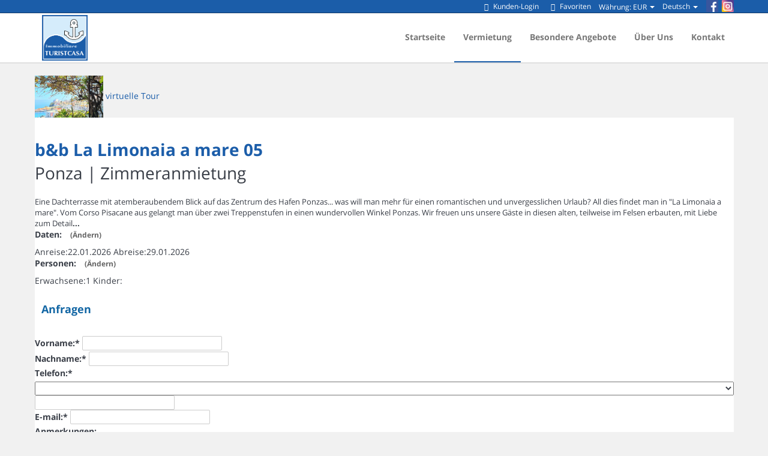

--- FILE ---
content_type: text/html; charset=utf-8
request_url: https://www.turistcasa.it/de/vermietung/kontakt-zimmeranmietung-ponza-b-b-la-limonaia-a-mare-05-148560.html?poblacion=Ponza&tipo=Zimmeranmietung&referencia=148560
body_size: 14425
content:
<!DOCTYPE>
<html lang="de" ontouchstart="">
    <head>
        <meta http-equiv="X-UA-Compatible" content="IE=edge" />
        <TITLE>B&b La Limonaia a mare 05 - Zimmeranmietung in Ponza</TITLE>
            <meta name="description" content="Zimmeranmietung in Ponza B&amp;b La Limonaia a mare 05. Wir bieten tolle Angebote zu besten Preisen. Buchen sie jetzt ihr Reiseziel Zimmeranmietung in Ponza schnell, einfach und sicher.">
            <meta name="keywords" content="Zimmeranmietung in Ponza - B&b La Limonaia a mare 05, Zimmeranmietung Ponza - B&b La Limonaia a mare 05, Zimmeranmietung in Ponza - B&b La Limonaia a mare 05, Zimmeranmietung Ponza - B&b La Limonaia a mare 05">
            <meta name="language" content="de">
            <meta content=Holidays name=classification>
            <meta name="revisit-after" content="1 month">
            <meta name="rating" content="General">
            <meta property="og:title" content="b&b La Limonaia a mare 05" />
            <meta property="og:description" content="Zimmeranmietung in Ponza B&amp;b La Limonaia a mare 05. Wir bieten tolle Angebote zu besten Preisen. Buchen sie jetzt ihr Reiseziel Zimmeranmietung in Ponza schnell, einfach und sicher." />
            <meta property="og:type" content="website" />
            <meta property="og:url" content="" />
            <meta property="og:image" content="https://www.turistcasa.it/de/vermietung/fotos/2/1525100188210e3aa3a5ae222e04d82d5f493b805d/big1652809338fc26f225fe27ab4ac7ff2b3c9d2bb8a6.jpg" />
            <meta property="og:image:width" content="650" />
            <meta property="og:image:height" content="450" />
            <meta name="twitter:card" content="summary_large_image">
            <meta name="twitter:title" content="b&b La Limonaia a mare 05">
            <meta name="twitter:description" content="Zimmeranmietung in Ponza B&b La Limonaia a mare 05. Wir bieten tolle Angebote zu besten Preisen. Buchen sie jetzt ihr Reiseziel Zimmeranmietung in Ponza schnell, einfach und sicher.">
            <meta name="twitter:image:src" content="https://www.turistcasa.it/de/vermietung/fotos/2/1525100188210e3aa3a5ae222e04d82d5f493b805d/big1652809338fc26f225fe27ab4ac7ff2b3c9d2bb8a6.jpg">
            <meta name="twitter:domain" content="">
            <meta name="viewport" content="width=device-width, initial-scale=1.0, maximum-scale=1.0, user-scalable=0" /><meta name="robots" content="noindex, nofollow" /><meta http-equiv="X-UA-Compatible" content="IE=edge" ><meta http-equiv="Content-Type" content="text/html; charset=utf-8">	<script type="text/javascript">
var xajaxRequestUri="https://www.turistcasa.it/de/vermietung/gestorFormulario.php";
var xajaxDebug=false;
var xajaxStatusMessages=false;
var xajaxWaitCursor=true;
var xajaxDefinedGet=0;
var xajaxDefinedPost=1;
var xajaxLoaded=false;
function xajax_edadesninyos(){return xajax.call("edadesninyos", arguments, 1);}
function xajax_edadesninyos2(){return xajax.call("edadesninyos2", arguments, 1);}
function xajax_calculaDispoLE(){return xajax.call("calculaDispoLE", arguments, 1);}
function xajax_calculaPrecio(){return xajax.call("calculaPrecio", arguments, 1);}
function xajax_showTarifas(){return xajax.call("showTarifas", arguments, 1);}
function xajax_appendTarifa(){return xajax.call("appendTarifa", arguments, 1);}
function xajax_appendDescuento(){return xajax.call("appendDescuento", arguments, 1);}
function xajax_showPeriodos(){return xajax.call("showPeriodos", arguments, 1);}
function xajax_calculaPrecioHotel(){return xajax.call("calculaPrecioHotel", arguments, 1);}
function xajax_refrescaCombos(){return xajax.call("refrescaCombos", arguments, 1);}
function xajax_autoComplete(){return xajax.call("autoComplete", arguments, 1);}
function xajax_insertaFavorito(){return xajax.call("insertaFavorito", arguments, 1);}
function xajax_codigoPromocional(){return xajax.call("codigoPromocional", arguments, 1);}
function xajax_guardaValoracionUtil(){return xajax.call("guardaValoracionUtil", arguments, 1);}
function xajax_getURLBusqueda(){return xajax.call("getURLBusqueda", arguments, 1);}
function xajax_getURLForm(){return xajax.call("getURLForm", arguments, 1);}
function xajax_setCookieCurrency(){return xajax.call("setCookieCurrency", arguments, 1);}
function xajax_enviaContacto(){return xajax.call("enviaContacto", arguments, 1);}
function xajax_calculaPrecioReserva(){return xajax.call("calculaPrecioReserva", arguments, 1);}
function xajax_changeUrlResultados(){return xajax.call("changeUrlResultados", arguments, 1);}
function xajax_sendByEmail(){return xajax.call("sendByEmail", arguments, 1);}
	</script>
	<script type="text/javascript" src="https://crs.avantio.com/default/js/xajax/xajax_js/xajax.js"></script>
	<script type="text/javascript">
window.setTimeout(function () { if (!xajaxLoaded) { alert('Error: the xajax Javascript file could not be included. Perhaps the URL is incorrect?\nURL: ./default/js/xajax/xajax_js/xajax.js'); } }, 6000);
	</script>
            <link rel="stylesheet" href="https://crs.avantio.com/datosBroker/bk_turistcasa/css/Definitivo.css" type="text/css">
            <link rel="stylesheet" href="https://crs.avantio.com/default/css/lite/masdatos_lite.css" type="text/css">
            <link href="https://crs.avantio.com/default/css/font-awesome.css" rel="stylesheet">
        
        <link rel="stylesheet" href="https://fwk.avantio.com/assets/fonts/fonts.css" type="text/css">
        
                    <style>
                body{font-family: 'Open Sans', 'sans-serif' !important;}
                h1{font-family: 'Open Sans', 'sans-serif' !important;}
                h2{font-family: 'Open Sans', 'sans-serif' !important;}
                h3{font-family: 'Open Sans', 'sans-serif' !important;}
                h4{font-family: 'Open Sans', 'sans-serif' !important;}
                a{font-family: 'Open Sans', 'sans-serif' !important;}
            </style>
        
        <script type="text/javascript" src="https://crs.avantio.com/default/js/jsOnline.js"></script>

        <!--[if lt IE 7]>
<script language="JavaScript">
function correctPNG() // correctly handle PNG transparency in Win IE 5.5 & 6.
{
  var arVersion = navigator.appVersion.split("MSIE")
  var version = parseFloat(arVersion[1])
  if ((version >= 5.5) && (document.body.filters))
    {
      for(var i=0; i<document.images.length; i++)
      {
        var img = document.images[i]
        var imgName = img.src.toUpperCase()
        if (imgName.substring(imgName.length-3, imgName.length) == "PNG")
        {
          var imgID = (img.id) ? "id='" + img.id + "' " : ""
          var imgClass = (img.className) ? "class='" + img.className + "' " : ""
          var imgTitle = (img.title) ? "title='" + img.title + "' " : "title='" + img.alt + "' "
          var imgStyle = "display:inline-block;" + img.style.cssText
          if (img.align == "left") imgStyle = "float:left;" + imgStyle
          if (img.align == "right") imgStyle = "float:right;" + imgStyle
          if (img.parentElement.href) imgStyle = "cursor:hand;" + imgStyle
          var strNewHTML = "<span " + imgID + imgClass + imgTitle
          + " style=\"" + "width:" + img.width + "px; height:" + img.height + "px;" + imgStyle + ";"
          + "filter:progid:DXImageTransform.Microsoft.AlphaImageLoader"
          + "(src=\'" + img.src + "\', sizingMethod='scale');\"></span>"
           img.outerHTML = strNewHTML
           i = i-1
          }
        }
      }
}
window.attachEvent("onload", correctPNG);
</script>
<![endif]--><script>function disabled() {}</script>
<script>
  window.jQuery || document.write('<script src="https://crs.avantio.com/default/js/jquery-3.4.1.min.js"><\/script>');
</script>
  <script src="https://www.google.com/recaptcha/api.js?render="></script>
  <script>window.recaptchaSiteKey = "";</script>
 </head>
<body>
  
    
  <div id="all">


<link rel="stylesheet" href="/app/css/its--style.css"><link rel="stylesheet" href="https://fwk.avantio.com/assets/core-5.0/css/update.css"><link rel="stylesheet" href="/child/assets/css/custom.css">
        <!--[if lt IE 9]>
		<script src="https://oss.maxcdn.com/html5shiv/3.7.2/html5shiv.min.js"></script>
		<script src="https://oss.maxcdn.com/respond/1.4.2/respond.min.js"></script>
        <![endif]-->
<div class="its--online-fix" data-template="3">

<header id="header"
  class="its--wrapper-full ">

  
<div id="its--container_cook" style="display:none" class="its--wrapper-full  class="-DE-its-dark"" tabindex="1">
  <div class="its--container-fluid">
    <p class="cookie_description">
      Wir verwenden Cookies, damit wir Ihnen einen nützlichen Service bieten und und um die Leistung des Dienstes bewerten können, um somit Ihre Benutzererfahrung zu verbessern. Indem Sie auf "Akzeptieren" klicken, erklären Sie sich mit der Verwendung aller       <a class="enlacePolitica fwk-color"> Cookies einverstanden.</a>
    </p>
    <div class="cookie_selections">
      <form id="cookies">
        <div class="cookies_actions">
          <a id="its--selectionCookies" class="fwk-color fwk-border">Einstellen</a>
          <a id="its--denyCookies" class="fwk-bg fwk-color-cont ">Ablehnen</a>
          <a id="its--allCookies" class="fwk-bg fwk-color-cont ">Akzeptieren</a>
        </div>
      </form>
    </div>
  </div>

  <div class="popup_cookies__text fwk-bg-cont" style="display: none;">
    <div class="title">
      <h3>Cookies' einverstanden</h3>
      <i class="icon-cancel" id="its--closeCookiesTextMobile"></i>
    </div>
    <div class="widget_inner">
      <div id="contentPoliticaCookies">
</div>    </div>
    <div class="cookies_actions">
      <a class="fwk-color fwk-border its--closeCookies">Schließen</a>
    </div>
  </div>

  <div class="popup_cookies fwk-bg-cont" style="display: none;">
    <div class="title">
      <h3>Einstellungen der Cookies</h3>
      <i class="icon-cancel" id="its--closeCookiesMobile"></i>
    </div>
    <form action="">
      <div class="cookies_options">
        <div class="its--row inputs">
          <div class="its--row checks">
            <div class="its--col-sm-9 cookies-description">
              <label class="tooltip"><i class="icon-right-open"></i>Notwendig</label>
            </div>
            <div class="its--col-sm-3">
              <input id="necessary" type="checkbox" name="necessary" checked disabled/><span>Immer aktiviert</span>
            </div>
          </div>

          <div class="its--row">
            <div class="its--col-sm-12">
              <p class="info-options">Die notwendigen Cookies helfen, eine Website nutzbar zu machen, indem sie grundlegende Funktionen wie die Seitennavigation und den Zugang zu sicheren Bereichen der Website aktivieren. Ohne diese Cookies kann die Website nicht richtig funktionieren.</p>
            </div>
          </div>
          <hr>

          <div class="its--row checks">
            <div class="its--col-sm-9 cookies-description">
              <label class="tooltip"><i class="icon-right-open"></i>Vorzugsweise</label>
            </div>
            <div class="its--col-sm-3">
              <input id="functionallity" class="fwk-bg-before" type="checkbox" name="functionallity" checked />
            </div>
          </div>
          <div class="its--row">
            <div class="its--col-sm-12">
              <p class="info-options">Bevorzugte Cookies ermöglichen erweiterte Funktionen und eine personalisiertere Nutzung unserer Website. Sie informieren uns zum Beispiel über die Seiten, die Sie besucht haben, damit Sie leichter auf das Gesuchte zugreifen können.</p>
            </div>
          </div>
          <hr>

          <div class="its--row checks">
            <div class="its--col-sm-9 cookies-description">
              <label class="tooltip"><i class="icon-right-open"></i>Statistiken</label>
            </div>
            <div class="its--col-sm-3">
              <input id="analysis" type="checkbox" class="fwk-bg-before" name="analysis" checked />
            </div>
          </div>

          <div class="its--row">
            <div class="its--col-sm-12">
              <p class="info-options">Statistische Cookies helfen den Besitzern von Websiten zu verstehen, wie Besucher mit der Website interagieren, indem sie anonym Informationen sammeln und liefern.</p>
            </div>
          </div>

          <hr>

          <div class="its--row checks">
            <div class="its--col-sm-9 cookies-description">
              <label class="tooltip"><i class="icon-right-open"></i>Marketing</label>
            </div>
            <div class="its--col-sm-3">
              <input id="marketing" type="checkbox" class="fwk-bg-before" name="marketing" checked />
            </div>
          </div>
          <div class="its--row">
            <div class="its--col-sm-12">
              <p class="info-options">Marketing-Cookies werden verwendet, um Besucher der Websiten zu folgen. Die Absicht besteht darin, Anzeigen zu schalten, die für den einzelnen Benutzer relevant und ansprechend sind und daher für Verleger und Drittanbieter wertvoller sind.</p>
            </div>
          </div>
          <div class="cookies_actions">
            <a id="its--closeCookies" class="fwk-color fwk-border">Schließen</a>
            <a id="its--acceptedCookies" class="fwk-bg fwk-color-cont ">Akzeptieren</a>
          </div>
        </div>
      </div>
    </form>
  </div>
</div>

  <div id="upper_header">
    <div class="its--container">
      <div class="its--row">
        <div class="its--col-xs-12">

                    <div class="preheader-item item-social_media" id="social_media">
                        <ul><li><a href="https://www.facebook.com/Immobiliare-Turistcasa-Ponza-322937664388149/" target="_blank" class="its--icon-facebook"></a></li><li><a href="https://www.instagram.com/immobiliare_turistcasa_ponza/?igshid=YmMyMTA2M2Y=" target="_blank" class="its--icon-instagram"></a></li></ul>                      </div>
          
                    <div class="preheader-item item-idiomas" id="idiomas">
                        <div class="dropdown"><a class="btn btn-link dropdown-toggle btn-xs" id="dropdownLang" data-href="www.turistcasa.it/de" data-iso="DE" data-toggle="dropdown">Deutsch
                                <span class="caret"></span>
                            </a>
                            <ul class="dropdown-menu dropdown-menu-right" role="languages" aria-labelledby="dropdownLang">
                                <li><a data-iso="FR" tabindex="-1" href="https://www.turistcasa.it/fr/">Français</a></li><li><a data-iso="EN" tabindex="-1" href="https://www.turistcasa.it/en/">English (UK)</a></li><li><a data-iso="IT" tabindex="-1" href="https://www.turistcasa.it/it/">Italiano</a></li><li><a data-iso="RU" tabindex="-1" href="https://www.turistcasa.it/ru/">Русский</a></li>
                            </ul>
                        </div>                      </div>
          
                    <div class="preheader-item item-multimoneda" id="multimoneda">
                        <div class="dropdown currency">
    <div class="dropdown-toggle" data-toggle="dropdown" data-qa="currency_selector">
        <span>Währung:</span> 
        <span id="select_monedas">EUR</span>
        <span class="caret"></span>        
    </div>
    <div class="contenedor_dropDown">
        <ul class="dropdown-menu arrow_box_dropdown">
            <li class="title"><b>Wählen Sie Ihre Währung</b></li>

                        <li>
                                <a data-iso="EUR" href="javascript:setCookieCurrency('www.turistcasa.it','bk_turistcasa',978,1);"><span>EUR</span><span class="simboloMoneda">€</span> </a>
            </li>
                        <li>
                                <a data-iso="GBP" href="javascript:setCookieCurrency('www.turistcasa.it','bk_turistcasa',826,1);"><span>GBP</span><span class="simboloMoneda">£</span> </a>
            </li>
                        <li>
                                <a data-iso="USD" href="javascript:setCookieCurrency('www.turistcasa.it','bk_turistcasa',840,1);"><span>USD</span><span class="simboloMoneda">US$</span> </a>
            </li>
                    </ul>
    </div>
</div>
                      </div>

                    <div class="preheader-item item-favoritosMarkup" id="favoritosMarkup">
                        <a href="https://www.turistcasa.it/vermietung/favoritos.php?bk=bk_turistcasa" class="btn btn-link btn-xs">
                                <i class="its--icon-star-1"></i> Favoriten
              </a>                      </div>
                                                                      <div class="preheader-item item-intranet">
            <a href="/de/intranet" class="btn btn-link btn-xs intranet-user"><i class="its--icon-user"> </i>Kunden-Login</a>          </div>
                            </div>
              </div>
          </div>
      </div>
  
  <div id="lower_header">
    <div class="its--container">
      <div class="its--row">
        <div id="logo" class="its--col-sm-3 its--col-xs-9">
          <a href='https://www.turistcasa.it/de/'><img src='/child/assets/img/logo.png'/></a>        </div>
                <div id="toggle_nav" class="its--col-xs-3 visible-xs-inline-block navbar navbar-default">
          <button id="navegacion_btn" type="button" class="navbar-toggle collapsed" data-toggle="collapse"
            data-target="#main-nav">
            <span class="sr-only">Menu</span>
            <span class="icon-bar"></span>
            <span class="icon-bar"></span>
            <span class="icon-bar"></span>
          </button>
        </div>
        <div id="navigation" class="its--col-sm-9 its--col-xs-12">
          <nav class="navbar navbar-default" role="navigation">

            <div class="collapse navbar-collapse" id="main-nav">
              <ul class="nav navbar-nav">
                <li id="nav-inicio" ><a  href="https://www.turistcasa.it/de/" >Startseite</a></li><li id="nav-alquiler" class='its--item_active'><a  href="https://www.turistcasa.it/de/vermietung/zu_mieten-vermietung-d0/" >Vermietung</a></li><li id="nav-ofertas" ><a  href="https://www.turistcasa.it/de/besondere-angebote/" >Besondere Angebote</a></li><li id="nav-nosotros" ><a  href="https://www.turistcasa.it/de/uber-uns/" >Über uns</a></li><li id="nav-contacto" ><a  href="https://www.turistcasa.it/de/kontakt/" >Kontakt</a></li>              </ul>
            </div>
            
          </nav>
        </div>
              </div>
          </div>
      </div>
  </header> <main id="main" class="its--wrapper">
	<div class="its--container">
		<div class="its--row">
			<div class="its--col-md-12">
				<!-- aquí se abre #centro --><script language="javascript">function openWindow() {}</script><div id='centro'><script type="text/javascript" src="https://crs.avantio.com/default/js/classes/FormValidator.js" type="text/css"></script> 
<link rel="stylesheet" href="https://crs.avantio.com/default/css/lite/formulario_contacto_lite.css" type="text/css">
<link rel="stylesheet" href="https://crs.avantio.com/default/css/lite/formulario_reserva_lite_responsive.css?v=1765238406" type="text/css">
<style>

body{text-align:left;}
#Fotografia{width:21%}

form, legend, table, caption {
    margin: 0;
   /* padding-left: 15px;*/
}
#contenido{float:left;}
#centro h2 {
    color: #1266A4;
    font-size: 18px;
    margin-bottom: 15px;
    padding: 1%;
}
td{width:50%;}
input{ font-size:13px; background: none repeat scroll 0 0 #FFFFFF;border: 1px solid #CCCCCC; border-radius: 2px 2px 2px 2px; padding: 2px 5px;width: 233px;}
/*select{font-size:13px;height:34px;width: 230px;}
*/textarea{background:#FFFFFF; border: 1px solid #C8C8C8;width:520px;height:120px;width: 520px;padding:10px;font-size:13px;}
#botonReserva{margin-top:0px; float: right;height: 20px;width:auto;text-decoration:none;border-radius:5px;-webkit-border-radius:5px;-moz-border-radius: 5px;position:relative;font-family: Arial,Helvetica,sans-serif; padding: 9px 20px;margin-right:-3px\0/;}
.buttong {
    color: #636363;
    display: inline;
    font-family: Verdana,Arial,Helvetica,sans-serif;
    font-size: 12px;
    font-weight: bold;
    height: 23px;
    margin-bottom: 5px;
    margin-right: 2px;
    padding: 4px 10px 5px;
    text-transform: capitalize;
    width: 100px;
}
.masrojG{background:none;}
#ResPropiedad div{font-size:13px !important;}
.ciudad {
    font-weight: normal;
}
</style>
<script language="javascript">
function openContacto(urlContacto,idUrl)
{
    var elementoUlr = document.getElementById(idUrl);
    var idPropiedadCRS = document.getElementById("idPropiedadCRS").value;
    var idPropiedad = document.getElementById("idPropiedad").value;

    var ga = document.getElementById("gaPropiedad").value;
    var bk = document.getElementById("bk").value;

    var idioma = document.getElementById("Idioma").value;

    var inicio="?";
    //var temp=urlContacto;
    //alert(urlContacto.indexOf("\?"));
    //alert(temp);
    if (urlContacto.indexOf("\?")>0)inicio="&";
  //alert(urlContacto +"--"+ idPropiedad+"--"+fechaEntrada +"--" +fechaSalida);
  //urlContacto=urlContacto+"?bk="+bk+"&idPropiedadCRS="+idPropiedad+"&fE="+fechaEntrada+"&fS="+fechaSalida+"&nA="+numA+"&nN="+numN;
  urlContacto=urlContacto+inicio+"bk="+bk+"&idPropiedadCRS="+idPropiedadCRS+"&idPropiedad="+idPropiedad+"&gaPropiedad="+ga+"&Idioma="+idioma;

  urlContacto=urlContacto+"&keepThis=true&TB_iframe=true";
  //alert(urlContacto);
	   elementoUlr.href=urlContacto;
  //&keepThis=true&TB_iframe=true"  class="thickbox"
  //window.open(urlContacto, '_blank','resizable=1,scrollbars=0,width=600,height=350,left = 200,top = 50');
 }
</script>
<script type="text/javascript" src="./default/js/wz_tooltip/wz_tooltip.js"></script><script type="text/javascript" src="https://crs.avantio.com/default/js/jquery-3.4.1.min.js"></script>
<script src="https://crs.avantio.com/default/js/ThickBox3/thickbox.js" type="text/javascript" language="javascript"></script>
<script src="https://crs.avantio.com/default/js/ThickBox3/thickbox_DE.js" type="text/javascript" language="javascript"></script>
<link rel="stylesheet" href="https://crs.avantio.com/default/js/ThickBox3/thickbox.css" type="text/css" media="screen" />

<script type='text/javascript'>
function validaForm(thisform){ 
 with (thisform) { 
  var botonSubmit = document.getElementById('botonContacto');
  if (botonSubmit!=null) {botonSubmit.disabled = true;
 }
if (validaRequerido(FNombre,"Das feld vorname darf nicht leer sein")==false){FNombre.focus();
  if (botonSubmit!=null){botonSubmit.disabled = false;
 }
return false;}
if (validaRequerido(FApellidos,"Das feld name darf nicht leer sein")==false){FApellidos.focus();
  if (botonSubmit!=null){botonSubmit.disabled = false;
 }
return false;}
if (validaRequerido(FTelefono,"Das feld telefon darf nicht leer sein")==false){FTelefono.focus();
  if (botonSubmit!=null){botonSubmit.disabled = false;
 }
return false;}
if (validaMail(FMail,"Die adresse ist falsch")==false){FMail.focus();
  if (botonSubmit!=null){botonSubmit.disabled = false;
 }
return false;}
if (document.getElementById("FAceptoCondicionesGenerales")!=null) {if (validaCheckbox(FAceptoCondicionesGenerales,"Sie müssen den allgemeinen Bedingungen überprüfungskasten markieren um die reservierung fortzusetzen")==false){FAceptoCondicionesGenerales.focus();
  if (botonSubmit!=null){botonSubmit.disabled = false;
 }
return false;}
}
if (document.getElementById('ocupanteCliente')!=null && document.getElementById('ocupanteCliente').checked==true) {
if (validaRequerido(FNombreOcupante,'Das feld vorname darf nicht leer sein')==false){FNombreOcupante.focus();
if (botonSubmit!=null){botonSubmit.disabled = false;
botonSubmit.href='javascript:if (validaForm(document.formPreReserva))document.formPreReserva.submit();'
botonSubmit.style.cursor='pointer';
botonSubmit.className='buttonr  masrojG';
textoReservar.innerHTML='';
}
return false;}}
}
  botonSubmit.innerHTML = 'Senden...';
return true;}
</script>
<!-- CalendarPopup -->
<script src="https://crs.avantio.com/default/js/CalendarPopup/CalendarPopup.js" type="text/javascript" language="javascript"></script>
<script src="https://crs.avantio.com/default/js/CalendarPopup/PopupWindow.js" type="text/javascript" language="javascript"></script>
<script src="https://crs.avantio.com/default/js/CalendarPopup/AnchorPosition.js" type="text/javascript" language="javascript"></script>
<script src="https://crs.avantio.com/default/js/CalendarPopup/date.js" type="text/javascript" language="javascript"></script>
<script src="https://crs.avantio.com/default/js/CalendarPopup/idiomas/Calendar_DE.js" type="text/javascript" language="javascript"></script>
<script src="https://crs.avantio.com/default/js/CalendarPopup/Calendar.js" type="text/javascript" language="javascript"></script>
<!-- End CalendarPopup -->
<script language="javascript" type="text/javascript">
function CalendarioEntrada()
{
	var fechaInicial = document.getElementById('FRMEntrada').value;

	if(!fechaInicial){
	  var today=new Date();
	  dia = today.getDate() + 0;
	  nMes = today.getMonth();
	  any = today.getFullYear();
    nMes++;
	  fechaInicial = dia + "/" + nMes + "/" + any;
	   }
	fechaInicial = dataCurtaNoZeros(fechaInicial);

  var fechaInicio = new Date();
  fechaInicio.setDate(fechaInicio.getDate()+ 0);
  fechaInicio=Date2DataCurta(fechaInicio);

	ShowCalendar('btnFechaEntrada','FRMEntrada','FRMEntrada','BL',fechaInicial,fechaInicio,'CalendarioClosedEntrada');
}
function CalendarioSalida()
{
//cambia_calc_activo();
  var fechaInicial = document.getElementById('FRMSalida').value;
	 var fechaDisabled = document.getElementById('FRMEntrada').value;

	if(!fechaInicial){
	  var today=new Date();
	  dia = today.getDate();
	  nMes = today.getMonth();
	  any = today.getFullYear();
    nMes++;
	  // CAMBIO POR FECHAS NULAS POR DEFECTO
	  if (!fechaDisabled)
	   {
	    dia = today.getDate() + 0;
			var diaString = new String(dia);
	    var mesString = new String(nMes);
     	if (diaString.length!=2)dia='0'+diaString;
     	if (mesString.length!=2)nMes='0'+mesString;
	    fechaDisabled = dia + "/" + nMes + "/" + any;
	    document.getElementById('FRMEntrada').value=fechaDisabled;
	    dia=dia+1;
	   }

	  fechaInicial = dia + "/" + nMes + "/" + any;
	  }

  if(!fechaDisabled){
	  var today=new Date();
	  // CAMBIOS POR FECHAS NULAS POR DEFECTO
	  dia = today.getDate(); + 0;
	  //dia=dia+1;
	  nMes = today.getMonth();
	  any = today.getFullYear();
    nMes++;
	  fechaDisabled = dia + "/" + nMes + "/" + any;
	  }
	fechaDisabled = DataCurta2Date(fechaDisabled);
	fechaDisabled = sumDiesToData(fechaDisabled,1);
	fechaDisabled = Date2DataCurta(fechaDisabled);
	fechaInicial = dataCurtaNoZeros(fechaInicial);
	fechaDisabled = dataCurtaNoZeros(fechaDisabled);
	ShowCalendar('btnFechaSalida','FRMSalida','FRMSalida','BL',fechaInicial,fechaDisabled,'');
	
}

function CalendarioClosedEntrada()
{
	var oFechaEntrada = document.getElementById('FRMEntrada');
	var oFechaSalida = document.getElementById('FRMSalida');
	var fechaEntrada = oFechaEntrada.value;
	var fechaSalida= oFechaSalida.value;

	if(!fechaSalida){
	  var today=new Date();
	  dia = today.getDate();
	  nMes = today.getMonth();
	  any = today.getFullYear();
    nMes++;
	  fechaSalida = dia + "/" + nMes + "/" + any;
	   }

	if (fechaEntrada)
  {
  cambiaStyle('FRMEntrada');
  cambiaStyle('FRMSalida');
  }
	var nuevafechaSalida = "";

	nuevafechaSalida = CalendarControlFechas(fechaEntrada,fechaSalida,1)
	if(nuevafechaSalida!="")
	{
		oFechaSalida.value = fechaConZeros(nuevafechaSalida);
	}
	//cambia_calc_activo();
}
</script><div id="sombra">
<div class="container-wrapper">
<div id="contenedor">

  <div class="related-image-min">

    <img src="https://www.turistcasa.it/de/vermietung/fotos/2/1525100188210e3aa3a5ae222e04d82d5f493b805d/big1652809338fc26f225fe27ab4ac7ff2b3c9d2bb8a6.jpg" border="0"  width='114' height='70'  align="middle" alt=" in Ponza - b&b La Limonaia a mare 05" title=" in Ponza - b&b La Limonaia a mare 05">

              <a class="virtual-tour-buttton fa fa-camera" href="javascript:void(window.open('https://www.turistcasa.it/de/vermietung/verTourVirtual.php?galeria=322254&tipo=&nombre=b%26b+La+Limonaia+a+mare+05','','scrollbars=0,width=820,height=605'))">virtuelle Tour</a>
        </div>
<div class="content-wrapper">
<div id="contenido" class='sidebar_formReserva'>
<div style="clear:both;height:15px;"></div>
<h1 class="titulo_h1">
						  <span class="nombre">
						  <a>
						  b&b La Limonaia a mare 05						  						  </a>
						  </span>
						  <div class="clear"></div>

                                                            <span class="ciudad">Ponza&nbsp;|&nbsp;</span><span class="ciudad">Zimmeranmietung</span>
                            
					</h1>

<!-- 	<div class="separador" style="z-index: -2; position: relative;" >
    <h2  class="class_title fondooscuro" >Informationen zur Unterkunft</h2>
  </div> -->



		</td></tr>


</table>

    <div id="ResPropiedad" >
        <div id="internaResPropiedad">Eine Dachterrasse mit atemberaubendem Blick auf das Zentrum des Hafen Ponzas... was will man mehr für einen romantischen und unvergesslichen Urlaub? All dies findet man in "La Limonaia a mare". Vom Corso Pisacane aus gelangt man über zwei Treppenstufen in einen wundervollen Winkel Ponzas.  Wir freuen uns unsere Gäste in diesen alten, teilweise im Felsen erbauten, mit Liebe zum Detail<strong>...</strong></div>
    </div>
    <div id="contenedor_contenido_sidebarPrereserva">
        <div id="precioRf" style="width:100%; position:relative">
            <div class="precioRfColumn">
                <div id="img_fechasReserva">
                    <div></div>
                </div>
                <div id="bloque_fechasReserva">
                    <label class="etiqResumen" style="font-weight:bold">Daten: <a id="linkBotonModificar" href="zimmeranmietung-ponza-b-b-la-limonaia-a-mare-05-148560.html" style="cursor: pointer; " class="buttong">(<label class="textoModificarForm">Ändern</label>)</a></label>
                    <div class="precioRfColumn">
                        <span class="etiqResumen"><span class="etiqResumenTitulos">Anreise:</span><span class="etiqResumenDatos">22.01.2026</span></span>
                        <span class="etiqResumen" style="clear:both"><span class="etiqResumenTitulos">Abreise:</span><span class="etiqResumenDatos">29.01.2026</span></span>
                    </div>
                </div>
            </div>
            <div class="precioRfColumn">
                <div id="img_ocupantesReserva">
                    <div></div>
                </div>
                <div id="bloque_ocupantesReserva">
                    <label class="etiqResumen" style="font-weight:bold">Personen: <a id="linkBotonModificar" href="zimmeranmietung-ponza-b-b-la-limonaia-a-mare-05-148560.html" style="cursor: pointer; " class="buttong">(<label class="textoModificarForm">Ändern</label>)</a></label>
                    <div class="precioRfColumn">
                        <span class="etiqResumen"><span class="etiqResumenTitulos">Erwachsene:</span><span class="etiqResumenDatos">1</span></span>
                        <span class="etiqResumen" style="clear:both"><span class="etiqResumenTitulos">Kinder:</span><span class="etiqResumenDatos"></span></span>
                    </div>
                </div>
            </div>
        </div>
            </div>

<table width="90%" border="0">
    <tr>
        <td>

        </td>
    </tr>
</table>


<div id="FrmContacto">
<h2 class="form-title">  Anfragen  </h2>
<form class="contact-form" id="contact-form" action="enviarContacto.php" method="POST" name="formContactar">
<INPUT TYPE="Hidden" NAME="FContacto" VALUE="si">
<INPUT TYPE="Hidden" NAME="CONTACTO" VALUE="CONTACTO">
<INPUT TYPE="Hidden" NAME="bk" id="bk" VALUE="bk_turistcasa">
<INPUT TYPE="Hidden" NAME="Idioma" id="Idioma" VALUE="DE">
<INPUT TYPE="Hidden" NAME="Precio" VALUE="">
<INPUT TYPE="Hidden" NAME="idPropiedad" id="idPropiedad" VALUE="1446227933">
<INPUT TYPE="Hidden" NAME="idPropiedadCRS" id="idPropiedadCRS" VALUE="148560">
<INPUT TYPE="Hidden" NAME="gaPropiedad" id="gaPropiedad" VALUE="turismo@ponza.com">
<INPUT TYPE="Hidden" NAME="idGA" id="idGA" VALUE="1137">
<INPUT TYPE="Hidden" NAME="tourVirtual" VALUE="322254">
<INPUT TYPE="Hidden" NAME="FORMULARIO" VALUE="ALQUILER_ONLINE">
<INPUT TYPE="Hidden" NAME="nombrePropiedad" VALUE="b&b La Limonaia a mare 05">
<INPUT TYPE="Hidden" NAME="localidadPropiedad" VALUE="Ponza">
<INPUT TYPE="Hidden" NAME="esOcupable" VALUE="0">
<INPUT TYPE="Hidden" NAME="adultos" VALUE="">
<INPUT TYPE="Hidden" NAME="ninyos" VALUE="">
<INPUT TYPE="Hidden" NAME="edadesninyos" VALUE="">
<INPUT TYPE="Hidden" NAME="fechasGET" VALUE="">
<INPUT TYPE="Hidden" NAME="tipoRelacion" id="tipoRelacion" VALUE="0">
<INPUT type="hidden" name="skin" value="lite">
<input type="hidden" name="separador" id="separador" value="1">
<input type="hidden" name="tipoAlojamiento" value="">
<input type="hidden" name="RUTA_VERTOUR" value="https://www.turistcasa.it/de/vermietung/verTourVirtual.php">
<input type="hidden" name="g-recaptcha-response" id="g-recaptcha-response" value="" />
<input style="display: none;" type="text" name="valida" value="avantio">
<input style="display: none;" type="checkbox" name="check" />

<!--<div id="FrmContacto" style="display:block">-->


<!--<div class="separador" style="z-index: -2; position: relative;" ><h2  class="class_title fondooscuro" >Kontaktangaben</h2></div>-->
	
<DIV ID="divCalendar" STYLE="position:absolute;visibility:hidden;background-color:white;z-index:999"></DIV>


<div id="FrmFechas" style="display:none">

<table width="90%" border="0">
    <tr>
        <td align="left"><label>Datum der Anreise</label></td>
        <td><input name="FRMEntrada" id="FRMEntrada" type="text" class="buscador_home_input_dia" value=""
        onClick="CalendarioEntrada()" readonly="true"/>
        <img  id="btnFechaEntrada" src="https://crs.avantio.com/default/imagenes/cal.gif" onClick="CalendarioEntrada()" title="Anreise" />
            </td>
        <td align="left"><label>Datum der Abreise</label></td>
        <td><input name="FRMSalida" id="FRMSalida" type="text" class="buscador_home_input_dia" value="" onClick="CalendarioSalida()" readonly="true"/>
                <img id="btnFechaSalida" src="https://crs.avantio.com/default/imagenes/cal.gif" onClick="CalendarioSalida()" title="Abreise" />
            </td>
    </tr>
    <tr>
      <td height="30" colspan="4" align="left">

        <input id="FDisponibilidad"  name="FDisponibilidad" type="checkbox" class="checkbox2" value="si"  >
        <label for="FDisponibilidad">Bitte, bestätigen sie mir die verf&uuml;gbarkeit dises hauses.</label>

      </td>
    </tr>
    <tr>
      <td height="30" colspan="4" align="left">

        <input id="FCondiciones" name="FCondiciones" type="checkbox" class="checkbox2" value="si"  >
        <label for="FCondiciones">Bitte, spezifisieren sie mir die preise und weitere bedïngungen der miete f&uuml;r den angegebenen</label>

      </td>
    </tr>
    </table>

</div>

<div id='contenedorDatosCliente' style=" margin-top: 20px; " width="100%" border="0">

<div class='formGroup formGroupBig'>
	<label>Vorname:*</label>
	<input data-validation="required" data-validation-error-msg="Pflichtfeld" name="FNombre" class="FNombre" type="text" value="">
</div><div class='formGroup formGroupBig'>
	<label>Nachname:*</label>
	<input data-validation="required" data-validation-error-msg="Pflichtfeld" name="FApellidos" class="FApellidos" type="text" value="">
</div><div class='formGroup formGroupBig'>
	<label>Telefon:*</label>
	<div class="bloque_phone">
		<div class="flecha_select">
			<select data-validation="required" data-validation-error-msg="Pflichtfeld"  id="FPrefijo" name="FPrefijo" style="width:100%;" class="FPrefijo desplegable">
				<option disabled selected value=""></option><option value="+1">+1</option>
<option value="+7">+7</option>
<option value="+20">+20</option>
<option value="+27">+27</option>
<option value="+30">+30</option>
<option value="+31">+31</option>
<option value="+32">+32</option>
<option value="+33">+33</option>
<option value="+34">+34</option>
<option value="+36">+36</option>
<option value="+39">+39</option>
<option value="+40">+40</option>
<option value="+41">+41</option>
<option value="+43">+43</option>
<option value="+44">+44</option>
<option value="+45">+45</option>
<option value="+46">+46</option>
<option value="+47">+47</option>
<option value="+48">+48</option>
<option value="+49">+49</option>
<option value="+51">+51</option>
<option value="+52">+52</option>
<option value="+54">+54</option>
<option value="+55">+55</option>
<option value="+56">+56</option>
<option value="+57">+57</option>
<option value="+58">+58</option>
<option value="+60">+60</option>
<option value="+61">+61</option>
<option value="+62">+62</option>
<option value="+63">+63</option>
<option value="+64">+64</option>
<option value="+65">+65</option>
<option value="+66">+66</option>
<option value="+81">+81</option>
<option value="+82">+82</option>
<option value="+84">+84</option>
<option value="+86">+86</option>
<option value="+90">+90</option>
<option value="+91">+91</option>
<option value="+92">+92</option>
<option value="+94">+94</option>
<option value="+212">+212</option>
<option value="+213">+213</option>
<option value="+216">+216</option>
<option value="+220">+220</option>
<option value="+221">+221</option>
<option value="+224">+224</option>
<option value="+227">+227</option>
<option value="+228">+228</option>
<option value="+230">+230</option>
<option value="+232">+232</option>
<option value="+233">+233</option>
<option value="+234">+234</option>
<option value="+235">+235</option>
<option value="+250">+250</option>
<option value="+254">+254</option>
<option value="+255">+255</option>
<option value="+256">+256</option>
<option value="+258">+258</option>
<option value="+260">+260</option>
<option value="+261">+261</option>
<option value="+262">+262</option>
<option value="+263">+263</option>
<option value="+264">+264</option>
<option value="+297">+297</option>
<option value="+299">+299</option>
<option value="+350">+350</option>
<option value="+351">+351</option>
<option value="+352">+352</option>
<option value="+353">+353</option>
<option value="+354">+354</option>
<option value="+356">+356</option>
<option value="+357">+357</option>
<option value="+358">+358</option>
<option value="+359">+359</option>
<option value="+370">+370</option>
<option value="+371">+371</option>
<option value="+372">+372</option>
<option value="+373">+373</option>
<option value="+374">+374</option>
<option value="+375">+375</option>
<option value="+376">+376</option>
<option value="+377">+377</option>
<option value="+378">+378</option>
<option value="+380">+380</option>
<option value="+381">+381</option>
<option value="+382">+382</option>
<option value="+385">+385</option>
<option value="+386">+386</option>
<option value="+387">+387</option>
<option value="+389">+389</option>
<option value="+420">+420</option>
<option value="+421">+421</option>
<option value="+423">+423</option>
<option value="+501">+501</option>
<option value="+502">+502</option>
<option value="+503">+503</option>
<option value="+504">+504</option>
<option value="+505">+505</option>
<option value="+506">+506</option>
<option value="+507">+507</option>
<option value="+509">+509</option>
<option value="+590">+590</option>
<option value="+591">+591</option>
<option value="+593">+593</option>
<option value="+595">+595</option>
<option value="+596">+596</option>
<option value="+598">+598</option>
<option value="+675">+675</option>
<option value="+679">+679</option>
<option value="+685">+685</option>
<option value="+689">+689</option>
<option value="+691">+691</option>
<option value="+852">+852</option>
<option value="+853">+853</option>
<option value="+855">+855</option>
<option value="+886">+886</option>
<option value="+960">+960</option>
<option value="+961">+961</option>
<option value="+962">+962</option>
<option value="+965">+965</option>
<option value="+966">+966</option>
<option value="+967">+967</option>
<option value="+968">+968</option>
<option value="+970">+970</option>
<option value="+971">+971</option>
<option value="+972">+972</option>
<option value="+973">+973</option>
<option value="+974">+974</option>
<option value="+975">+975</option>
<option value="+976">+976</option>
<option value="+977">+977</option>
<option value="+993">+993</option>
<option value="+994">+994</option>
<option value="+995">+995</option>
<option value="+998">+998</option>
<option value="+1242">+1242</option>
<option value="+1246">+1246</option>
<option value="+1264">+1264</option>
<option value="+1268">+1268</option>
<option value="+1284">+1284</option>
<option value="+1340">+1340</option>
<option value="+1345">+1345</option>
<option value="+1441">+1441</option>
<option value="+1473">+1473</option>
<option value="+1671">+1671</option>
<option value="+1684">+1684</option>
<option value="+1758">+1758</option>
<option value="+1784">+1784</option>
<option value="+1809">+1809</option>
<option value="+1876">+1876</option>
<option value="+1868">+1868</option>
			</select>
		</div>
		<input data-validation="required" data-validation-error-msg="Pflichtfeld" id="FTelefono" name="FTelefono" class="FTelefono" type="text" data-phone="">
	</div>
</div><div class='formGroup formGroupBig'>
    <label>E-mail:*</label>
    <input data-validation="email" id="emailInput" data-validation-error-msg="Pflichtfeld" name="FMail" class="FMail" type="email" value="" oninvalid="this.setCustomValidity('Die adresse ist falsch.')" oninput="this.setCustomValidity(''); validateEmailInput(this)" onblur="validateEmailInput(this, true)">
</div>

<script>
    function validateEmailInput(input, blur = false) {
        if (input.validity.valid) {
            input.setCustomValidity('');
        } else {
            input.setCustomValidity('Die adresse ist falsch.');
        }

        if (blur) {
            const email = input.value;
            const parts = email.split('@');

            if (parts.length > 1) {
                const domain = parts.pop().toLowerCase();
                const excludedDomains = [
                    'gmail.com', 'hotmail.com', 'outlook.com', 'live.com', 
                    'yahoo.com', 'icloud.com', 'me.com', 'mac.com', 
                    'aol.com', 'protonmail.com', 'zoho.com', 'yandex.com', 
                    'mail.com', 'gmx.com', 'fastmail.com', 'comcast.net', 
                    'verizon.net', 'att.net', 'mail.ru', 'avantio.com'
                ];

                if (domain && !excludedDomains.includes(domain)) {
                    checkdnsrr(domain, 'MX').then(exists => {
                        if (exists) {
                            input.setCustomValidity('');
                        } else {
                            input.setCustomValidity('Die adresse ist falsch.');
                        }
                    });
                } else {
                    input.setCustomValidity('');
                }
            } else {
                input.setCustomValidity('Die adresse ist falsch.');
            }
        }
    }

    function checkdnsrr(host, type = 'MX') {
        const url = `https://dns.google.com/resolve?name=${encodeURIComponent(host)}&type=${type}`;

        return fetch(url)
            .then(response => response.json())
            .then(data => {
                if (data.Status === 0 && data.Answer) {
                    return true;
                }

                return false;
            })
            .catch(() => true);
    }

    document.addEventListener('DOMContentLoaded', function() {
        var emailInput = document.getElementById('emailInput');
        emailInput.addEventListener('input', function() {
            validateEmailInput(emailInput);
        });
        emailInput.addEventListener('invalid', function() {
            emailInput.setCustomValidity('Die adresse ist falsch.');
        });
    });
</script>
<div class='formGroup formGroupExtraBig'>
	<label>Anmerkungen:</label>
	<textarea name="FComentarios" class="FComentarios" style="width: 96%;border:1px solid #C8C8C8;margin-bottom: 15px;" rows="6" maxlength="255"></textarea>
</div>
  <div class="formGroup formGroupExtraBig">


  <div class="checkbox-wrapper">     <div align="left" >
        <input name="FAceptoCondicionesGenerales" id="FAceptoCondicionesGenerales" type="checkbox" class="checkbox2 FAceptoCondicionesGenerales" value="si" required>
            <label for="FAceptoCondicionesGenerales">
                <span class="spacer"></span>

            </label>Ich habe die         <a href="https://www.turistcasa.it/de/vermietung/verCondicionesGenerales.php?bk=bk_turistcasa&Idioma=DE&keepThis=true&TB_iframe=true" rel="nofollow" title="Vertragsbedingungen (Allgemeine Mietbedingungen)" class="thickbox">
            <U>Allgemeinen Geschäftsbedingungen</U>
        </a>,
        <a href="https://crs.avantio.com/verAvisoLegal.php?bk=bk_turistcasa&Idioma=DE&keepThis=true&TB_iframe=true" rel="nofollow" title="Haftungsausschluss" class="thickbox">
        <U>Datenschutzerklärung</U></a>* gelesen und akzeptiere diese.
    </div>

 </div><div class="checkbox-wrapper"> 


    <div align="left" >

        <input name="aceptaEnvioNewsletters" id="aceptaEnvioNewsletters" type="checkbox" class="checkbox2" value="1">

        <label for="aceptaEnvioNewsletters">
            <span class="spacer"></span>

        </label>Ich möchte E-Mails zu Sonderaktionen und Rabatten erhalten    </div>

 </div>     <div>
        <div align="right" colspan="2">
            <div>
                <input id="calc" class="contact-acc-button botonReserva_V2" type="submit" 
                    name="submit" value=" senden " trad-sending="Senden..." trad-book=" senden ">
            </div>
        </div>
    </div>
</div>
</form>
</div>

<script type="text/javascript">
    document.querySelector("#calc.contact-acc-button").addEventListener("click", function(){
        var contactForm = new ValidateForm('#contact-form');

        $('[data-validation="required"]').each(function(){
            contactForm.setValidation('.' + $(this).attr('class').split(' ')[0], 'required');
        });

        $('input[data-validation="email"]').each(function(){
            contactForm.setValidation('.' + $(this).attr('class'), 'email');
        });

        contactForm.setValidation('.AcceptCondiciones', 'checkbox');
        contactForm.removeInputErrroClassOnKeyPress();
        contactForm.init();
    });
</script>


<!-- </td></tr> -->


</div></div></div>
</div>
</div>
<script language="Javascript 1.2"
type="text/javascript">

/*function ShowHide(id)
{
	IdDiv = document.getElementById(id);
	if (IdDiv.style.display == 'none')
	{
		IdDiv.style.display = 'block';
	} else {
		IdDiv.style.display = 'none';
	}
}*/


//-------------------------------------------------------------------------------

function toggleQuestion(question,totaal) {
	if (document.getElementById("q_"+question).className == "actq") {
		document.getElementById("q_"+question).className = "";
		if (document.getElementById("rubriek_"+question)!=null) document.getElementById("rubriek_"+question).style.display = "none";
	}
	else {
		closeAllQuestions(totaal);
		if (document.getElementById("q_"+question)!=null)document.getElementById("q_"+question).className = "actq";
		if (document.getElementById("rubriek_"+question)!=null)document.getElementById("rubriek_"+question).style.display = "block";
	}
}
function closeAllQuestions(totaal) {
	for (i=1; i<=totaal; i++) {
		if (document.getElementById("rubriek_"+i)!=null)document.getElementById("rubriek_"+i).style.display = "none";
		if (document.getElementById("q_"+i)!=null)document.getElementById("q_"+i).className = "";
	}
}
function checkAnchor(totalquestions) {
	if (hash = location.hash) {
		question = hash.substring(2);
		toggleQuestion(question,totalquestions);
	}
}

function ShowHide(id,total)
{
	closeAllCategories(total);
	IdDiv = document.getElementById(id);

	/*if (IdDiv.style.display == 'none')
	{
		IdDiv.style.display = 'block';
	} else {
		IdDiv.style.display = 'none';
	}*/

	IdDiv.style.display = 'block';
}

function closeAllCategories(total) {
	for (i=1; i<=total; i++) {

		IdDiv = document.getElementById('Cat_'+i);
		//alert(id+i);
		if (IdDiv!=null)IdDiv.style.display = 'none';
	}
}

</script>
<script type="text/javascript">
    function rgb2hex(rgb){
        rgb = rgb.match(/^rgb\((\d+),\s*(\d+),\s*(\d+)\)$/);
        return ("0" + parseInt(rgb[1], 10).toString(16)).slice( - 2) + ("0" + parseInt(rgb[2], 10).toString(16)).slice( - 2) + ("0" + parseInt(rgb[3], 10).toString(16)).slice( - 2);
    }
    function sumhex(valor, tipo){
        var title = 0;
        if (tipo != 'title'){
            title = 4473924;
        }else{
            title = 4473924;
        }

        suma = parseInt(valor, 16) + title;
        if (suma > 16777216)
            suma = "000000";
        suma = suma.toString(16);
        return suma;
    }
    jQuery(document).ready(function() {
        var oscuro = "#" + funct_claro();
        var claro = "#" + sumhex(funct_claro(), 'title');
        jQuery('.botonR_fondo').css('background', oscuro);
        jQuery('#bt_buscar').css('background', oscuro);
        jQuery('.botonReserva_V2').css('background', oscuro);
        jQuery('.boton_comentario').css('background', oscuro);
        jQuery('#bt_act').css('background', oscuro);
    });
    function funct_claro() {
        var color = jQuery('body').css("color");
        var hexa=rgb2hex(color);        return hexa;
    }
</script>
			</div> <!-- #its--col-md-12 -->
					</div> <!-- #its--row -->
						</div> <!-- #its--container
						-->	
						</main> <!-- main -->
						<div class="clearfix"></div>
						<footer id="footer"
  class="its--wrapper-full footer-block-its-dark">
  <div id="upper_footer">
    <div class="its--container">
             <div class="its--row"> <div class="its--container"><div class="its--col-sm-3"><div class="widget datos_empresa"><div id="address_widget" class="widget">
    <h3>Adresse</h3>
    <hr>
    <div class="widget_inner">
        <ul>
                            <li>
                                        C.F. BDOSFN65B48D708K<br>
    P.IVA 01533470595                </li>
                            <li>
                                        Via Roma 2                </li>
                            <li>
                                        Ponza 04027 (LT)                </li>
                            <li>
                                        ITALY                </li>
                            <li>
                                        Tel: (+39) 0771/809886                </li>
                            <li>
                                        Fax: (+39) 0771/80511                </li>
                            <li>
                                        E-mail: turistcasa@turistcasa.it                </li>
                            <li>
                                                        </li>
                            <li>
                                                        </li>
                            <li>
                                                        </li>
                    </ul>
    </div>
</div></div></div><div class="its--col-sm-3"><div class="widget links"><div id="links_widget" class="widget">
    <h3>Quick Links</h3>
    <hr>
    <div class="widget_inner">
        <ul>
            <li><a  href="https://www.turistcasa.it/de/" >Startseite</a></li><li><a  href="https://www.turistcasa.it/de/besondere-angebote/" >Besondere Angebote</a></li><li><a  href="https://www.turistcasa.it/de/uber-uns/" >Über uns</a></li><li><a  href="https://www.turistcasa.it/de/kontakt/" >Kontakt</a></li>        </ul>
    </div>
</div></div></div><div class="its--col-sm-3"><div class="widget ayuda"><div id="links_widget" class="widget">
    <h3>Help</h3>
    <hr>
    <div class="widget_inner">
        <ul>
            <li><a  href="https://www.turistcasa.it/de/geschaftsbedingungen/" >Geschäftsbedingungen</a></li><li><a  href="https://www.turistcasa.it/de/cookie-politik/" >Cookie-Politik</a></li><li><a  href="https://www.turistcasa.it/de/haftungsausschluss/" >Haftungsausschluss</a></li>        </ul>
    </div>
</div>
</div><div class="widget propietarios"><div class='propietarios-footer'>
	<hr>
	<a href ="https://www.turistcasa.it/de/zugang-eigentumer/" class="btn btn-link btn-xs"><i class="glyphicon glyphicon-home"></i> Zugang Eigentümer</a>
</div></div></div><div class="its--col-sm-3"><div class="widget redes_sociales"><div id="social_widget" class="widget">
    <h3>Soziale Netzwerke</h3>
    <hr>
    <div class="widget_inner">
        <ul>
            <ul><li><a href="https://www.facebook.com/Immobiliare-Turistcasa-Ponza-322937664388149/" target="_blank" class="its--icon-facebook"></a></li><li><a href="https://www.instagram.com/immobiliare_turistcasa_ponza/?igshid=YmMyMTA2M2Y=" target="_blank" class="its--icon-instagram"></a></li></ul>        </ul>
    </div>
</div></div><div class="widget tipo_pago"><div id="tipo_pago" class="widget">
    <h3>Zahlungsmöglichkeiten</h3>
    <hr>
    <div class="widget_inner">
        <ul class='list-inline'><li><img height= 25px class='mastercard' src='https://fwk.avantio.com/assets/core-5.0/img/mastercard.svg'/></li><li><img height= 25px class='visa' src='https://fwk.avantio.com/assets/core-5.0/img/visa.svg'/></li></ul>    </div>
</div></div></div></div></div>          </div>
      </div>
    <div id="lower_footer">
    <div class="its--container">
      <div class="its--row">
        <div id="datos_empresa" class="its--col-sm-6">
                    <p>
            © C.F. BDOSFN65B48D708K<br>
    P.IVA 01533470595            2026           </p>
                  </div>
                <div id="copyright_logos"
          class="its--col-sm-6 sprite-its footer-sprite-its-dark">
                    <a href="http://avantio.com/" target="_blank" rel="nofollow" class="author-its" style="background-image:url(https://fwk.avantio.com/assets/core-5.0/img/its--sprite-copyright.png)"></a>                  </div>
              </div>
          </div>
      </div>
  </footer>						<div class="clearfix"></div>
						</div>
						<div class="clearfix"></div>
						<script>if (!window.jQuery || typeof jQuery == 'undefined') {document.write('<script src="//ajax.googleapis.com/ajax/libs/jquery/1.8.2/jquery.min.js"><\/script>')}</script><script>if (!window.jQuery || typeof jQuery == 'undefined') {document.write('<script src="https://crs.avantio.com/default/js/jquery-3.4.1.min.js"><\/script>')}</script>
<script type="text/javascript" src="https://crs.avantio.com/default/js/jquery.cookie.js"></script>	
<script defer type="text/javascript" src="https://crs.avantio.com/default/js/crs_currency.js"></script>	<script src="https://fwk.avantio.com/assets/core-5.0/js/its--scripts.js"></script>  <script async src="https://www.googletagmanager.com/gtag/js?id=UA-1726902-1"></script>
  <script>
      window.dataLayer = window.dataLayer || [];
      function gtag(){dataLayer.push(arguments);}
      gtag('js', new Date());

      gtag('config', 'UA-1726902-1');
  </script>

  <!-- Facebook Pixel Code -->
  <script>
    !function(f,b,e,v,n,t,s)
    {if(f.fbq)return;n=f.fbq=function(){n.callMethod?
    n.callMethod.apply(n,arguments):n.queue.push(arguments)};
    if(!f._fbq)f._fbq=n;n.push=n;n.loaded=!0;n.version='2.0';
    n.queue=[];t=b.createElement(e);t.async=!0;
    t.src=v;s=b.getElementsByTagName(e)[0];
    s.parentNode.insertBefore(t,s)}(window,document,'script',
    'https://connect.facebook.net/en_US/fbevents.js');
    fbq('init', '449542858833176'); 
    fbq('track', 'PageView');
    </script>
    <noscript>
    <img height="1" width="1" 
    src="https://www.facebook.com/tr?id=449542858833176&ev=PageView
    &noscript=1"/>
    </noscript>
  <!-- End Facebook Pixel Code -->
						
        </div>
    </body>
</html>

--- FILE ---
content_type: text/css
request_url: https://www.turistcasa.it/app/css/its--style.css
body_size: 67429
content:
@charset "UTF-8";
header#header #lower_header #logo {
  padding-top: 3px !important;
  padding-bottom: 3px !important; }

header#header #lower_header #logo img {
  max-height: 76px !important; }

/**************************************/
/* BTS IMPORT */
/*! normalize.css v3.0.1 | MIT License | git.io/normalize */
html {
  font-family: sans-serif;
  -ms-text-size-adjust: 100%;
  -webkit-text-size-adjust: 100%; }

body {
  margin: 0; }

article,
aside,
details,
figcaption,
figure,
footer,
header,
hgroup,
main,
nav,
section,
summary {
  display: block; }

audio,
canvas,
progress,
video {
  display: inline-block;
  vertical-align: baseline; }

audio:not([controls]) {
  display: none;
  height: 0; }

[hidden],
template {
  display: none; }

a {
  background: transparent; }

a:active,
a:hover {
  outline: 0; }

abbr[title] {
  border-bottom: 1px dotted; }

b,
strong {
  font-weight: bold; }

dfn {
  font-style: italic; }

h1 {
  font-size: 2em;
  margin: 0.67em 0; }

mark {
  background: #ff0;
  color: #000; }

small {
  font-size: 80%; }

sub,
sup {
  font-size: 75%;
  line-height: 0;
  position: relative;
  vertical-align: baseline; }

sup {
  top: -0.5em; }

sub {
  bottom: -0.25em; }

img {
  border: 0; }

svg:not(:root) {
  overflow: hidden; }

figure {
  margin: 1em 40px; }

hr {
  -moz-box-sizing: content-box;
  box-sizing: content-box;
  height: 0; }

pre {
  overflow: auto; }

code,
kbd,
pre,
samp {
  font-family: monospace, monospace;
  font-size: 1em; }

button,
input,
optgroup,
select,
textarea {
  color: inherit;
  font: inherit;
  margin: 0; }

button {
  overflow: visible; }

button,
select {
  text-transform: none; }

button,
html input[type="button"],
input[type="reset"],
input[type="submit"] {
  -webkit-appearance: button;
  cursor: pointer; }

button[disabled],
html input[disabled] {
  cursor: default; }

button::-moz-focus-inner,
input::-moz-focus-inner {
  border: 0;
  padding: 0; }

input {
  line-height: normal; }

input[type="checkbox"],
input[type="radio"] {
  box-sizing: border-box;
  padding: 0; }

input[type="number"]::-webkit-inner-spin-button,
input[type="number"]::-webkit-outer-spin-button {
  height: auto; }

input[type="search"] {
  -webkit-appearance: textfield;
  -moz-box-sizing: content-box;
  -webkit-box-sizing: content-box;
  box-sizing: content-box; }

input[type="search"]::-webkit-search-cancel-button,
input[type="search"]::-webkit-search-decoration {
  -webkit-appearance: none; }

fieldset {
  border: 1px solid #c0c0c0;
  margin: 0 2px;
  padding: 0.35em 0.625em 0.75em; }

legend {
  border: 0;
  padding: 0; }

textarea {
  overflow: auto; }

optgroup {
  font-weight: bold; }

table {
  border-collapse: collapse;
  border-spacing: 0; }

td,
th {
  padding: 0; }

@media print {
  * {
    text-shadow: none !important;
    color: #000 !important;
    background: transparent !important;
    box-shadow: none !important; }
  a,
  a:visited {
    text-decoration: underline; }
  a[href]:after {
    content: " (" attr(href) ")"; }
  abbr[title]:after {
    content: " (" attr(title) ")"; }
  a[href^="javascript:"]:after,
  a[href^="#"]:after {
    content: ""; }
  pre,
  blockquote {
    border: 1px solid #999;
    page-break-inside: avoid; }
  thead {
    display: table-header-group; }
  tr,
  img {
    page-break-inside: avoid; }
  img {
    max-width: 100% !important; }
  p,
  h2,
  h3 {
    orphans: 3;
    widows: 3; }
  h2,
  h3 {
    page-break-after: avoid; }
  select {
    background: #fff !important; }
  .navbar {
    display: none; }
  .table td,
  .table th {
    background-color: #fff !important; }
  .btn > .caret, #miniformulario_slider .cerrar_ninyos > .caret, .widget.login_propietarios input#boton_enviar > .caret, .widget.busqueda_referencia form div span #buscar > .caret, .busqueda_referencia_venta form div span #buscar > .caret, .busqueda_referencia_le form div span #buscar > .caret, .its--blog .comments-area form input#submit > .caret,
  .dropup > .btn > .caret,
  #miniformulario_slider .dropup > .cerrar_ninyos > .caret,
  .widget.login_propietarios .dropup > input#boton_enviar > .caret,
  .widget.busqueda_referencia form div span .dropup > #buscar > .caret,
  .busqueda_referencia_venta form div span .dropup > #buscar > .caret,
  .busqueda_referencia_le form div span .dropup > #buscar > .caret,
  .its--blog .comments-area form .dropup > input#submit > .caret {
    border-top-color: #000 !important; }
  .label, .widget.destacados .widget_inner .its--destacados_0 .its--destacados_0-item .its--destacados_0-capacidad, .widget.destacados-venta .widget_inner .its--destacados_0 .its--destacados_0-item .its--destacados_0-capacidad, .widget.destacados-le .widget_inner .its--destacados_0 .its--destacados_0-item .its--destacados_0-capacidad, .widget.destacados .widget_inner .its--destacados_0 .its--destacados_0-item .its--destacados_0-habitaciones, .widget.destacados-venta .widget_inner .its--destacados_0 .its--destacados_0-item .its--destacados_0-habitaciones, .widget.destacados-le .widget_inner .its--destacados_0 .its--destacados_0-item .its--destacados_0-habitaciones, .widget.ofertas .widget_inner .its--oferta_0-item .its--oferta_0-top .its--oferta_0-validez, .widget.ofertas-venta .widget_inner .its--oferta_0-item .its--oferta_0-top .its--oferta_0-validez, .widget.ofertas-le .widget_inner .its--oferta_0-item .its--oferta_0-top .its--oferta_0-validez {
    border: 1px solid #000; }
  .table {
    border-collapse: collapse !important; }
  .table-bordered th,
  .table-bordered td {
    border: 1px solid #ddd !important; } }

@font-face {
  font-family: 'Glyphicons Halflings';
  src: url("https://fwk.avantio.com/assets/core-5.0/fonts/glyphicons-halflings-regular.eot");
  src: url("https://fwk.avantio.com/assets/core-5.0/fonts/glyphicons-halflings-regular.eot?#iefix") format("embedded-opentype"), url("https://fwk.avantio.com/assets/core-5.0/fonts/glyphicons-halflings-regular.woff") format("woff"), url("https://fwk.avantio.com/assets/core-5.0/fonts/glyphicons-halflings-regular.ttf") format("truetype"), url("https://fwk.avantio.com/assets/core-5.0/fonts/glyphicons-halflings-regular.svg#glyphicons_halflingsregular") format("svg"); }

.glyphicon {
  position: relative;
  top: 1px;
  display: inline-block;
  font-family: 'Glyphicons Halflings';
  font-style: normal;
  font-weight: normal;
  line-height: 1;
  -webkit-font-smoothing: antialiased;
  -moz-osx-font-smoothing: grayscale; }

.glyphicon-asterisk:before {
  content: "\2a"; }

.glyphicon-plus:before {
  content: "\2b"; }

.glyphicon-euro:before {
  content: "\20ac"; }

.glyphicon-minus:before {
  content: "\2212"; }

.glyphicon-cloud:before {
  content: "\2601"; }

.glyphicon-envelope:before {
  content: "\2709"; }

.glyphicon-pencil:before {
  content: "\270f"; }

.glyphicon-glass:before {
  content: "\e001"; }

.glyphicon-music:before {
  content: "\e002"; }

.glyphicon-search:before {
  content: "\e003"; }

.glyphicon-heart:before {
  content: "\e005"; }

.glyphicon-star:before {
  content: "\e006"; }

.glyphicon-star-empty:before {
  content: "\e007"; }

.glyphicon-user:before {
  content: "\e008"; }

.glyphicon-film:before {
  content: "\e009"; }

.glyphicon-th-large:before {
  content: "\e010"; }

.glyphicon-th:before {
  content: "\e011"; }

.glyphicon-th-list:before {
  content: "\e012"; }

.glyphicon-ok:before {
  content: "\e013"; }

.glyphicon-remove:before {
  content: "\e014"; }

.glyphicon-zoom-in:before {
  content: "\e015"; }

.glyphicon-zoom-out:before {
  content: "\e016"; }

.glyphicon-off:before {
  content: "\e017"; }

.glyphicon-signal:before {
  content: "\e018"; }

.glyphicon-cog:before {
  content: "\e019"; }

.glyphicon-trash:before {
  content: "\e020"; }

.glyphicon-home:before {
  content: "\e021"; }

.glyphicon-file:before {
  content: "\e022"; }

.glyphicon-time:before {
  content: "\e023"; }

.glyphicon-road:before {
  content: "\e024"; }

.glyphicon-download-alt:before {
  content: "\e025"; }

.glyphicon-download:before {
  content: "\e026"; }

.glyphicon-upload:before {
  content: "\e027"; }

.glyphicon-inbox:before {
  content: "\e028"; }

.glyphicon-play-circle:before {
  content: "\e029"; }

.glyphicon-repeat:before {
  content: "\e030"; }

.glyphicon-refresh:before {
  content: "\e031"; }

.glyphicon-list-alt:before {
  content: "\e032"; }

.glyphicon-lock:before {
  content: "\e033"; }

.glyphicon-flag:before {
  content: "\e034"; }

.glyphicon-headphones:before {
  content: "\e035"; }

.glyphicon-volume-off:before {
  content: "\e036"; }

.glyphicon-volume-down:before {
  content: "\e037"; }

.glyphicon-volume-up:before {
  content: "\e038"; }

.glyphicon-qrcode:before {
  content: "\e039"; }

.glyphicon-barcode:before {
  content: "\e040"; }

.glyphicon-tag:before {
  content: "\e041"; }

.glyphicon-tags:before {
  content: "\e042"; }

.glyphicon-book:before {
  content: "\e043"; }

.glyphicon-bookmark:before {
  content: "\e044"; }

.glyphicon-print:before {
  content: "\e045"; }

.glyphicon-camera:before {
  content: "\e046"; }

.glyphicon-font:before {
  content: "\e047"; }

.glyphicon-bold:before {
  content: "\e048"; }

.glyphicon-italic:before {
  content: "\e049"; }

.glyphicon-text-height:before {
  content: "\e050"; }

.glyphicon-text-width:before {
  content: "\e051"; }

.glyphicon-align-left:before {
  content: "\e052"; }

.glyphicon-align-center:before {
  content: "\e053"; }

.glyphicon-align-right:before {
  content: "\e054"; }

.glyphicon-align-justify:before {
  content: "\e055"; }

.glyphicon-list:before {
  content: "\e056"; }

.glyphicon-indent-left:before {
  content: "\e057"; }

.glyphicon-indent-right:before {
  content: "\e058"; }

.glyphicon-facetime-video:before {
  content: "\e059"; }

.glyphicon-picture:before {
  content: "\e060"; }

.glyphicon-map-marker:before {
  content: "\e062"; }

.glyphicon-adjust:before {
  content: "\e063"; }

.glyphicon-tint:before {
  content: "\e064"; }

.glyphicon-edit:before {
  content: "\e065"; }

.glyphicon-share:before {
  content: "\e066"; }

.glyphicon-check:before {
  content: "\e067"; }

.glyphicon-move:before {
  content: "\e068"; }

.glyphicon-step-backward:before {
  content: "\e069"; }

.glyphicon-fast-backward:before {
  content: "\e070"; }

.glyphicon-backward:before {
  content: "\e071"; }

.glyphicon-play:before {
  content: "\e072"; }

.glyphicon-pause:before {
  content: "\e073"; }

.glyphicon-stop:before {
  content: "\e074"; }

.glyphicon-forward:before {
  content: "\e075"; }

.glyphicon-fast-forward:before {
  content: "\e076"; }

.glyphicon-step-forward:before {
  content: "\e077"; }

.glyphicon-eject:before {
  content: "\e078"; }

.glyphicon-chevron-left:before {
  content: "\e079"; }

.glyphicon-chevron-right:before {
  content: "\e080"; }

.glyphicon-plus-sign:before {
  content: "\e081"; }

.glyphicon-minus-sign:before {
  content: "\e082"; }

.glyphicon-remove-sign:before {
  content: "\e083"; }

.glyphicon-ok-sign:before {
  content: "\e084"; }

.glyphicon-question-sign:before {
  content: "\e085"; }

.glyphicon-info-sign:before {
  content: "\e086"; }

.glyphicon-screenshot:before {
  content: "\e087"; }

.glyphicon-remove-circle:before {
  content: "\e088"; }

.glyphicon-ok-circle:before {
  content: "\e089"; }

.glyphicon-ban-circle:before {
  content: "\e090"; }

.glyphicon-arrow-left:before {
  content: "\e091"; }

.glyphicon-arrow-right:before {
  content: "\e092"; }

.glyphicon-arrow-up:before {
  content: "\e093"; }

.glyphicon-arrow-down:before {
  content: "\e094"; }

.glyphicon-share-alt:before {
  content: "\e095"; }

.glyphicon-resize-full:before {
  content: "\e096"; }

.glyphicon-resize-small:before {
  content: "\e097"; }

.glyphicon-exclamation-sign:before {
  content: "\e101"; }

.glyphicon-gift:before {
  content: "\e102"; }

.glyphicon-leaf:before {
  content: "\e103"; }

.glyphicon-fire:before {
  content: "\e104"; }

.glyphicon-eye-open:before {
  content: "\e105"; }

.glyphicon-eye-close:before {
  content: "\e106"; }

.glyphicon-warning-sign:before {
  content: "\e107"; }

.glyphicon-plane:before {
  content: "\e108"; }

.glyphicon-calendar:before {
  content: "\e109"; }

.glyphicon-random:before {
  content: "\e110"; }

.glyphicon-comment:before {
  content: "\e111"; }

.glyphicon-magnet:before {
  content: "\e112"; }

.glyphicon-chevron-up:before {
  content: "\e113"; }

.glyphicon-chevron-down:before {
  content: "\e114"; }

.glyphicon-retweet:before {
  content: "\e115"; }

.glyphicon-shopping-cart:before {
  content: "\e116"; }

.glyphicon-folder-close:before {
  content: "\e117"; }

.glyphicon-folder-open:before {
  content: "\e118"; }

.glyphicon-resize-vertical:before {
  content: "\e119"; }

.glyphicon-resize-horizontal:before {
  content: "\e120"; }

.glyphicon-hdd:before {
  content: "\e121"; }

.glyphicon-bullhorn:before {
  content: "\e122"; }

.glyphicon-bell:before {
  content: "\e123"; }

.glyphicon-certificate:before {
  content: "\e124"; }

.glyphicon-thumbs-up:before {
  content: "\e125"; }

.glyphicon-thumbs-down:before {
  content: "\e126"; }

.glyphicon-hand-right:before {
  content: "\e127"; }

.glyphicon-hand-left:before {
  content: "\e128"; }

.glyphicon-hand-up:before {
  content: "\e129"; }

.glyphicon-hand-down:before {
  content: "\e130"; }

.glyphicon-circle-arrow-right:before {
  content: "\e131"; }

.glyphicon-circle-arrow-left:before {
  content: "\e132"; }

.glyphicon-circle-arrow-up:before {
  content: "\e133"; }

.glyphicon-circle-arrow-down:before {
  content: "\e134"; }

.glyphicon-globe:before {
  content: "\e135"; }

.glyphicon-wrench:before {
  content: "\e136"; }

.glyphicon-tasks:before {
  content: "\e137"; }

.glyphicon-filter:before {
  content: "\e138"; }

.glyphicon-briefcase:before {
  content: "\e139"; }

.glyphicon-fullscreen:before {
  content: "\e140"; }

.glyphicon-dashboard:before {
  content: "\e141"; }

.glyphicon-paperclip:before {
  content: "\e142"; }

.glyphicon-heart-empty:before {
  content: "\e143"; }

.glyphicon-link:before {
  content: "\e144"; }

.glyphicon-phone:before {
  content: "\e145"; }

.glyphicon-pushpin:before {
  content: "\e146"; }

.glyphicon-usd:before {
  content: "\e148"; }

.glyphicon-gbp:before {
  content: "\e149"; }

.glyphicon-sort:before {
  content: "\e150"; }

.glyphicon-sort-by-alphabet:before {
  content: "\e151"; }

.glyphicon-sort-by-alphabet-alt:before {
  content: "\e152"; }

.glyphicon-sort-by-order:before {
  content: "\e153"; }

.glyphicon-sort-by-order-alt:before {
  content: "\e154"; }

.glyphicon-sort-by-attributes:before {
  content: "\e155"; }

.glyphicon-sort-by-attributes-alt:before {
  content: "\e156"; }

.glyphicon-unchecked:before {
  content: "\e157"; }

.glyphicon-expand:before {
  content: "\e158"; }

.glyphicon-collapse-down:before {
  content: "\e159"; }

.glyphicon-collapse-up:before {
  content: "\e160"; }

.glyphicon-log-in:before {
  content: "\e161"; }

.glyphicon-flash:before {
  content: "\e162"; }

.glyphicon-log-out:before {
  content: "\e163"; }

.glyphicon-new-window:before {
  content: "\e164"; }

.glyphicon-record:before {
  content: "\e165"; }

.glyphicon-save:before {
  content: "\e166"; }

.glyphicon-open:before {
  content: "\e167"; }

.glyphicon-saved:before {
  content: "\e168"; }

.glyphicon-import:before {
  content: "\e169"; }

.glyphicon-export:before {
  content: "\e170"; }

.glyphicon-send:before {
  content: "\e171"; }

.glyphicon-floppy-disk:before {
  content: "\e172"; }

.glyphicon-floppy-saved:before {
  content: "\e173"; }

.glyphicon-floppy-remove:before {
  content: "\e174"; }

.glyphicon-floppy-save:before {
  content: "\e175"; }

.glyphicon-floppy-open:before {
  content: "\e176"; }

.glyphicon-credit-card:before {
  content: "\e177"; }

.glyphicon-transfer:before {
  content: "\e178"; }

.glyphicon-cutlery:before {
  content: "\e179"; }

.glyphicon-header:before {
  content: "\e180"; }

.glyphicon-compressed:before {
  content: "\e181"; }

.glyphicon-earphone:before {
  content: "\e182"; }

.glyphicon-phone-alt:before {
  content: "\e183"; }

.glyphicon-tower:before {
  content: "\e184"; }

.glyphicon-stats:before {
  content: "\e185"; }

.glyphicon-sd-video:before {
  content: "\e186"; }

.glyphicon-hd-video:before {
  content: "\e187"; }

.glyphicon-subtitles:before {
  content: "\e188"; }

.glyphicon-sound-stereo:before {
  content: "\e189"; }

.glyphicon-sound-dolby:before {
  content: "\e190"; }

.glyphicon-sound-5-1:before {
  content: "\e191"; }

.glyphicon-sound-6-1:before {
  content: "\e192"; }

.glyphicon-sound-7-1:before {
  content: "\e193"; }

.glyphicon-copyright-mark:before {
  content: "\e194"; }

.glyphicon-registration-mark:before {
  content: "\e195"; }

.glyphicon-cloud-download:before {
  content: "\e197"; }

.glyphicon-cloud-upload:before {
  content: "\e198"; }

.glyphicon-tree-conifer:before {
  content: "\e199"; }

.glyphicon-tree-deciduous:before {
  content: "\e200"; }

* {
  -webkit-box-sizing: border-box;
  -moz-box-sizing: border-box;
  box-sizing: border-box; }

*:before,
*:after {
  -webkit-box-sizing: border-box;
  -moz-box-sizing: border-box;
  box-sizing: border-box; }

html {
  font-size: 10px;
  -webkit-tap-highlight-color: rgba(0, 0, 0, 0); }

body {
  font-family: "Helvetica Neue", Helvetica, Arial, sans-serif;
  font-size: 14px;
  line-height: 1.42857;
  color: #333333;
  background-color: #fff; }

input,
button,
select,
textarea {
  font-family: inherit;
  font-size: inherit;
  line-height: inherit; }

a {
  color: #1b5da9;
  text-decoration: none; }
  a:hover, a:focus {
    color: #103967;
    text-decoration: underline; }
  a:focus {
    outline: thin dotted;
    outline: 5px auto -webkit-focus-ring-color;
    outline-offset: -2px; }

figure {
  margin: 0; }

img {
  vertical-align: middle; }

.img-responsive {
  display: block;
  width: 100% \9;
  max-width: 100%;
  height: auto; }

.img-rounded {
  border-radius: 6px; }

.img-thumbnail {
  padding: 4px;
  line-height: 1.42857;
  background-color: #fff;
  border: 1px solid #ddd;
  border-radius: 4px;
  -webkit-transition: all 0.2s ease-in-out;
  -o-transition: all 0.2s ease-in-out;
  transition: all 0.2s ease-in-out;
  display: inline-block;
  width: 100% \9;
  max-width: 100%;
  height: auto; }

.img-circle {
  border-radius: 50%; }

hr {
  margin-top: 20px;
  margin-bottom: 20px;
  border: 0;
  border-top: 1px solid #eeeeee; }

.sr-only {
  position: absolute;
  width: 1px;
  height: 1px;
  margin: -1px;
  padding: 0;
  overflow: hidden;
  clip: rect(0, 0, 0, 0);
  border: 0; }

.sr-only-focusable:active, .sr-only-focusable:focus {
  position: static;
  width: auto;
  height: auto;
  margin: 0;
  overflow: visible;
  clip: auto; }

fieldset {
  padding: 0;
  margin: 0;
  border: 0;
  min-width: 0; }

legend {
  display: block;
  width: 100%;
  padding: 0;
  margin-bottom: 20px;
  font-size: 21px;
  line-height: inherit;
  color: #333333;
  border: 0;
  border-bottom: 1px solid #e5e5e5; }

label {
  display: inline-block;
  max-width: 100%;
  margin-bottom: 5px;
  font-weight: bold; }

input[type="search"] {
  -webkit-box-sizing: border-box;
  -moz-box-sizing: border-box;
  box-sizing: border-box; }

input[type="radio"],
input[type="checkbox"] {
  margin: 4px 0 0;
  margin-top: 1px \9;
  line-height: normal; }

input[type="file"] {
  display: block; }

input[type="range"] {
  display: block;
  width: 100%; }

select[multiple],
select[size] {
  height: auto; }

input[type="file"]:focus,
input[type="radio"]:focus,
input[type="checkbox"]:focus {
  outline: thin dotted;
  outline: 5px auto -webkit-focus-ring-color;
  outline-offset: -2px; }

output {
  display: block;
  padding-top: 7px;
  font-size: 14px;
  line-height: 1.42857;
  color: #555555; }

.form-control, .widget.login_propietarios #login_div input, .widget.login_propietarios #pass input, .widget.busqueda_referencia form div #FRMNombre, .busqueda_referencia_venta form div #FRMNombre, .busqueda_referencia_le form div #FRMNombre, .its--blog .its--blog_content .widget-area aside.widget.widget_search .search-field, .its--blog .comments-area form input#author, .its--blog .comments-area form input#email, .its--blog .comments-area form input#url, .its--blog .comments-area form textarea#comment {
  display: block;
  width: 100%;
  height: 34px;
  padding: 6px 12px;
  font-size: 14px;
  line-height: 1.42857;
  color: #555555;
  background-color: #fff;
  background-image: none;
  border: 1px solid #ccc;
  border-radius: 4px;
  -webkit-box-shadow: inset 0 1px 1px rgba(0, 0, 0, 0.075);
  box-shadow: inset 0 1px 1px rgba(0, 0, 0, 0.075);
  -webkit-transition: border-color ease-in-out 0.15s, box-shadow ease-in-out 0.15s;
  -o-transition: border-color ease-in-out 0.15s, box-shadow ease-in-out 0.15s;
  transition: border-color ease-in-out 0.15s, box-shadow ease-in-out 0.15s; }
  .form-control:focus, .widget.login_propietarios #login_div input:focus, .widget.login_propietarios #pass input:focus, .widget.busqueda_referencia form div #FRMNombre:focus, .busqueda_referencia_venta form div #FRMNombre:focus, .busqueda_referencia_le form div #FRMNombre:focus, .its--blog .its--blog_content .widget-area aside.widget.widget_search .search-field:focus, .its--blog .comments-area form input#author:focus, .its--blog .comments-area form input#email:focus, .its--blog .comments-area form input#url:focus, .its--blog .comments-area form textarea#comment:focus {
    border-color: #66afe9;
    outline: 0;
    -webkit-box-shadow: inset 0 1px 1px rgba(0, 0, 0, 0.075), 0 0 8px rgba(102, 175, 233, 0.6);
    box-shadow: inset 0 1px 1px rgba(0, 0, 0, 0.075), 0 0 8px rgba(102, 175, 233, 0.6); }
  .form-control::-moz-placeholder, .widget.login_propietarios #login_div input::-moz-placeholder, .widget.login_propietarios #pass input::-moz-placeholder, .widget.busqueda_referencia form div #FRMNombre::-moz-placeholder, .busqueda_referencia_venta form div #FRMNombre::-moz-placeholder, .busqueda_referencia_le form div #FRMNombre::-moz-placeholder, .its--blog .its--blog_content .widget-area aside.widget.widget_search .search-field::-moz-placeholder, .its--blog .comments-area form input#author::-moz-placeholder, .its--blog .comments-area form input#email::-moz-placeholder, .its--blog .comments-area form input#url::-moz-placeholder, .its--blog .comments-area form textarea#comment::-moz-placeholder {
    color: #777777;
    opacity: 1; }
  .form-control:-ms-input-placeholder, .widget.login_propietarios #login_div input:-ms-input-placeholder, .widget.login_propietarios #pass input:-ms-input-placeholder, .widget.busqueda_referencia form div #FRMNombre:-ms-input-placeholder, .busqueda_referencia_venta form div #FRMNombre:-ms-input-placeholder, .busqueda_referencia_le form div #FRMNombre:-ms-input-placeholder, .its--blog .its--blog_content .widget-area aside.widget.widget_search .search-field:-ms-input-placeholder, .its--blog .comments-area form input#author:-ms-input-placeholder, .its--blog .comments-area form input#email:-ms-input-placeholder, .its--blog .comments-area form input#url:-ms-input-placeholder, .its--blog .comments-area form textarea#comment:-ms-input-placeholder {
    color: #777777; }
  .form-control::-webkit-input-placeholder, .widget.login_propietarios #login_div input::-webkit-input-placeholder, .widget.login_propietarios #pass input::-webkit-input-placeholder, .widget.busqueda_referencia form div #FRMNombre::-webkit-input-placeholder, .busqueda_referencia_venta form div #FRMNombre::-webkit-input-placeholder, .busqueda_referencia_le form div #FRMNombre::-webkit-input-placeholder, .its--blog .its--blog_content .widget-area aside.widget.widget_search .search-field::-webkit-input-placeholder, .its--blog .comments-area form input#author::-webkit-input-placeholder, .its--blog .comments-area form input#email::-webkit-input-placeholder, .its--blog .comments-area form input#url::-webkit-input-placeholder, .its--blog .comments-area form textarea#comment::-webkit-input-placeholder {
    color: #777777; }
  .form-control[disabled], .widget.login_propietarios #login_div input[disabled], .widget.login_propietarios #pass input[disabled], .widget.busqueda_referencia form div #FRMNombre[disabled], .busqueda_referencia_venta form div #FRMNombre[disabled], .busqueda_referencia_le form div #FRMNombre[disabled], .its--blog .its--blog_content .widget-area aside.widget.widget_search .search-field[disabled], .its--blog .comments-area form input#author[disabled], .its--blog .comments-area form input#email[disabled], .its--blog .comments-area form input#url[disabled], .its--blog .comments-area form textarea#comment[disabled], .form-control[readonly], .widget.login_propietarios #login_div input[readonly], .widget.login_propietarios #pass input[readonly], .widget.busqueda_referencia form div #FRMNombre[readonly], .busqueda_referencia_venta form div #FRMNombre[readonly], .busqueda_referencia_le form div #FRMNombre[readonly], .its--blog .its--blog_content .widget-area aside.widget.widget_search .search-field[readonly], .its--blog .comments-area form input#author[readonly], .its--blog .comments-area form input#email[readonly], .its--blog .comments-area form input#url[readonly], .its--blog .comments-area form textarea#comment[readonly],
  fieldset[disabled] .form-control,
  fieldset[disabled] .widget.login_propietarios #login_div input,
  .widget.login_propietarios #login_div fieldset[disabled] input,
  fieldset[disabled] .widget.login_propietarios #pass input,
  .widget.login_propietarios #pass fieldset[disabled] input,
  fieldset[disabled] .widget.busqueda_referencia form div #FRMNombre,
  .widget.busqueda_referencia form div fieldset[disabled] #FRMNombre,
  fieldset[disabled] .busqueda_referencia_venta form div #FRMNombre,
  .busqueda_referencia_venta form div fieldset[disabled] #FRMNombre,
  fieldset[disabled] .busqueda_referencia_le form div #FRMNombre,
  .busqueda_referencia_le form div fieldset[disabled] #FRMNombre,
  fieldset[disabled] .its--blog .its--blog_content .widget-area aside.widget.widget_search .search-field,
  .its--blog .its--blog_content .widget-area aside.widget.widget_search fieldset[disabled] .search-field,
  fieldset[disabled] .its--blog .comments-area form input#author,
  .its--blog .comments-area form fieldset[disabled] input#author,
  fieldset[disabled] .its--blog .comments-area form input#email,
  .its--blog .comments-area form fieldset[disabled] input#email,
  fieldset[disabled] .its--blog .comments-area form input#url,
  .its--blog .comments-area form fieldset[disabled] input#url,
  fieldset[disabled] .its--blog .comments-area form textarea#comment,
  .its--blog .comments-area form fieldset[disabled] textarea#comment {
    cursor: not-allowed;
    background-color: #eeeeee;
    opacity: 1; }

textarea.form-control, .widget.busqueda_referencia form div textarea#FRMNombre, .busqueda_referencia_venta form div textarea#FRMNombre, .busqueda_referencia_le form div textarea#FRMNombre, .its--blog .its--blog_content .widget-area aside.widget.widget_search textarea.search-field, .its--blog .comments-area form textarea#comment {
  height: auto; }

input[type="search"] {
  -webkit-appearance: none; }

input[type="date"],
input[type="time"],
input[type="datetime-local"],
input[type="month"] {
  line-height: 34px;
  line-height: 1.42857 \0; }
  input[type="date"].input-sm, .form-horizontal .form-group-sm input.form-control[type="date"], .its--blog .comments-area form .form-group-sm input.form-control[type="date"], .form-horizontal .form-group-sm .widget.login_propietarios #login_div input[type="date"], .widget.login_propietarios #login_div .form-horizontal .form-group-sm input[type="date"], .its--blog .comments-area form .form-group-sm .widget.login_propietarios #login_div input[type="date"], .widget.login_propietarios #login_div .its--blog .comments-area form .form-group-sm input[type="date"], .form-horizontal .form-group-sm .widget.login_propietarios #pass input[type="date"], .widget.login_propietarios #pass .form-horizontal .form-group-sm input[type="date"], .its--blog .comments-area form .form-group-sm .widget.login_propietarios #pass input[type="date"], .widget.login_propietarios #pass .its--blog .comments-area form .form-group-sm input[type="date"], .form-horizontal .form-group-sm .widget.busqueda_referencia form div input#FRMNombre[type="date"], .widget.busqueda_referencia form div .form-horizontal .form-group-sm input#FRMNombre[type="date"], .its--blog .comments-area .widget.busqueda_referencia form .form-group-sm div input#FRMNombre[type="date"], .widget.busqueda_referencia .its--blog .comments-area form .form-group-sm div input#FRMNombre[type="date"], .its--blog .comments-area .widget.busqueda_referencia form div .form-group-sm input#FRMNombre[type="date"], .widget.busqueda_referencia .its--blog .comments-area form div .form-group-sm input#FRMNombre[type="date"], .form-horizontal .form-group-sm .busqueda_referencia_venta form div input#FRMNombre[type="date"], .busqueda_referencia_venta form div .form-horizontal .form-group-sm input#FRMNombre[type="date"], .its--blog .comments-area .busqueda_referencia_venta form .form-group-sm div input#FRMNombre[type="date"], .busqueda_referencia_venta .its--blog .comments-area form .form-group-sm div input#FRMNombre[type="date"], .its--blog .comments-area .busqueda_referencia_venta form div .form-group-sm input#FRMNombre[type="date"], .busqueda_referencia_venta .its--blog .comments-area form div .form-group-sm input#FRMNombre[type="date"], .form-horizontal .form-group-sm .busqueda_referencia_le form div input#FRMNombre[type="date"], .busqueda_referencia_le form div .form-horizontal .form-group-sm input#FRMNombre[type="date"], .its--blog .comments-area .busqueda_referencia_le form .form-group-sm div input#FRMNombre[type="date"], .busqueda_referencia_le .its--blog .comments-area form .form-group-sm div input#FRMNombre[type="date"], .its--blog .comments-area .busqueda_referencia_le form div .form-group-sm input#FRMNombre[type="date"], .busqueda_referencia_le .its--blog .comments-area form div .form-group-sm input#FRMNombre[type="date"], .form-horizontal .form-group-sm .its--blog .its--blog_content .widget-area aside.widget.widget_search input.search-field[type="date"], .its--blog .its--blog_content .widget-area aside.widget.widget_search .form-horizontal .form-group-sm input.search-field[type="date"], .its--blog .comments-area form .form-group-sm .its--blog_content .widget-area aside.widget.widget_search input.search-field[type="date"], .its--blog .its--blog_content .widget-area aside.widget.widget_search .comments-area form .form-group-sm input.search-field[type="date"], .form-horizontal .form-group-sm .its--blog .comments-area form input#author[type="date"], .its--blog .comments-area form .form-group-sm input#author[type="date"], .form-horizontal .form-group-sm .its--blog .comments-area form input#email[type="date"], .its--blog .comments-area form .form-group-sm input#email[type="date"], .form-horizontal .form-group-sm .its--blog .comments-area form input#url[type="date"], .its--blog .comments-area form .form-group-sm input#url[type="date"], .input-group-sm > input.form-control[type="date"], .widget.login_propietarios #login_div .input-group-sm > input[type="date"], .widget.login_propietarios #pass .input-group-sm > input[type="date"], .widget.busqueda_referencia form div .input-group-sm > input#FRMNombre[type="date"], .busqueda_referencia_venta form div .input-group-sm > input#FRMNombre[type="date"], .busqueda_referencia_le form div .input-group-sm > input#FRMNombre[type="date"], .its--blog .its--blog_content .widget-area aside.widget.widget_search .input-group-sm > input.search-field[type="date"], .its--blog .comments-area form .input-group-sm > input#author[type="date"], .its--blog .comments-area form .input-group-sm > input#email[type="date"], .its--blog .comments-area form .input-group-sm > input#url[type="date"],
  .input-group-sm > input.input-group-addon[type="date"],
  .input-group-sm > .input-group-btn > input.btn[type="date"],
  .widget.busqueda_referencia form div .input-group-sm > span > input.btn[type="date"],
  .busqueda_referencia_venta form div .input-group-sm > span > input.btn[type="date"],
  .busqueda_referencia_le form div .input-group-sm > span > input.btn[type="date"], #miniformulario_slider .input-group-sm > .input-group-btn > input.cerrar_ninyos[type="date"], .widget.busqueda_referencia form div #miniformulario_slider .input-group-sm > span > input.cerrar_ninyos[type="date"], #miniformulario_slider .widget.busqueda_referencia form div .input-group-sm > span > input.cerrar_ninyos[type="date"], .busqueda_referencia_venta form div #miniformulario_slider .input-group-sm > span > input.cerrar_ninyos[type="date"], #miniformulario_slider .busqueda_referencia_venta form div .input-group-sm > span > input.cerrar_ninyos[type="date"], .busqueda_referencia_le form div #miniformulario_slider .input-group-sm > span > input.cerrar_ninyos[type="date"], #miniformulario_slider .busqueda_referencia_le form div .input-group-sm > span > input.cerrar_ninyos[type="date"], .widget.login_propietarios .input-group-sm > .input-group-btn > input#boton_enviar[type="date"], .widget.busqueda_referencia form div .widget.login_propietarios .input-group-sm > span > input#boton_enviar[type="date"], .widget.login_propietarios .widget.busqueda_referencia form div .input-group-sm > span > input#boton_enviar[type="date"], .busqueda_referencia_venta form div .widget.login_propietarios .input-group-sm > span > input#boton_enviar[type="date"], .widget.login_propietarios .busqueda_referencia_venta form div .input-group-sm > span > input#boton_enviar[type="date"], .busqueda_referencia_le form div .widget.login_propietarios .input-group-sm > span > input#boton_enviar[type="date"], .widget.login_propietarios .busqueda_referencia_le form div .input-group-sm > span > input#boton_enviar[type="date"], .widget.busqueda_referencia form div span .input-group-sm > .input-group-btn > input#buscar[type="date"], .widget.busqueda_referencia form div .input-group-sm > span > input#buscar[type="date"], .busqueda_referencia_venta form div span .input-group-sm > .input-group-btn > input#buscar[type="date"], .busqueda_referencia_venta form div .input-group-sm > span > input#buscar[type="date"], .busqueda_referencia_le form div span .input-group-sm > .input-group-btn > input#buscar[type="date"], .busqueda_referencia_le form div .input-group-sm > span > input#buscar[type="date"], .its--blog .comments-area form .input-group-sm > .input-group-btn > input#submit[type="date"], .widget.busqueda_referencia .its--blog .comments-area form div .input-group-sm > span > input#submit[type="date"], .its--blog .comments-area .widget.busqueda_referencia form div .input-group-sm > span > input#submit[type="date"], .busqueda_referencia_venta .its--blog .comments-area form div .input-group-sm > span > input#submit[type="date"], .its--blog .comments-area .busqueda_referencia_venta form div .input-group-sm > span > input#submit[type="date"], .busqueda_referencia_le .its--blog .comments-area form div .input-group-sm > span > input#submit[type="date"], .its--blog .comments-area .busqueda_referencia_le form div .input-group-sm > span > input#submit[type="date"],
  input[type="time"].input-sm,
  .form-horizontal .form-group-sm input.form-control[type="time"],
  .its--blog .comments-area form .form-group-sm input.form-control[type="time"],
  .form-horizontal .form-group-sm .widget.login_propietarios #login_div input[type="time"],
  .widget.login_propietarios #login_div .form-horizontal .form-group-sm input[type="time"],
  .its--blog .comments-area form .form-group-sm .widget.login_propietarios #login_div input[type="time"],
  .widget.login_propietarios #login_div .its--blog .comments-area form .form-group-sm input[type="time"],
  .form-horizontal .form-group-sm .widget.login_propietarios #pass input[type="time"],
  .widget.login_propietarios #pass .form-horizontal .form-group-sm input[type="time"],
  .its--blog .comments-area form .form-group-sm .widget.login_propietarios #pass input[type="time"],
  .widget.login_propietarios #pass .its--blog .comments-area form .form-group-sm input[type="time"],
  .form-horizontal .form-group-sm .widget.busqueda_referencia form div input#FRMNombre[type="time"],
  .widget.busqueda_referencia form div .form-horizontal .form-group-sm input#FRMNombre[type="time"],
  .its--blog .comments-area .widget.busqueda_referencia form .form-group-sm div input#FRMNombre[type="time"],
  .widget.busqueda_referencia .its--blog .comments-area form .form-group-sm div input#FRMNombre[type="time"],
  .its--blog .comments-area .widget.busqueda_referencia form div .form-group-sm input#FRMNombre[type="time"],
  .widget.busqueda_referencia .its--blog .comments-area form div .form-group-sm input#FRMNombre[type="time"],
  .form-horizontal .form-group-sm .busqueda_referencia_venta form div input#FRMNombre[type="time"],
  .busqueda_referencia_venta form div .form-horizontal .form-group-sm input#FRMNombre[type="time"],
  .its--blog .comments-area .busqueda_referencia_venta form .form-group-sm div input#FRMNombre[type="time"],
  .busqueda_referencia_venta .its--blog .comments-area form .form-group-sm div input#FRMNombre[type="time"],
  .its--blog .comments-area .busqueda_referencia_venta form div .form-group-sm input#FRMNombre[type="time"],
  .busqueda_referencia_venta .its--blog .comments-area form div .form-group-sm input#FRMNombre[type="time"],
  .form-horizontal .form-group-sm .busqueda_referencia_le form div input#FRMNombre[type="time"],
  .busqueda_referencia_le form div .form-horizontal .form-group-sm input#FRMNombre[type="time"],
  .its--blog .comments-area .busqueda_referencia_le form .form-group-sm div input#FRMNombre[type="time"],
  .busqueda_referencia_le .its--blog .comments-area form .form-group-sm div input#FRMNombre[type="time"],
  .its--blog .comments-area .busqueda_referencia_le form div .form-group-sm input#FRMNombre[type="time"],
  .busqueda_referencia_le .its--blog .comments-area form div .form-group-sm input#FRMNombre[type="time"],
  .form-horizontal .form-group-sm .its--blog .its--blog_content .widget-area aside.widget.widget_search input.search-field[type="time"],
  .its--blog .its--blog_content .widget-area aside.widget.widget_search .form-horizontal .form-group-sm input.search-field[type="time"],
  .its--blog .comments-area form .form-group-sm .its--blog_content .widget-area aside.widget.widget_search input.search-field[type="time"],
  .its--blog .its--blog_content .widget-area aside.widget.widget_search .comments-area form .form-group-sm input.search-field[type="time"],
  .form-horizontal .form-group-sm .its--blog .comments-area form input#author[type="time"],
  .its--blog .comments-area form .form-group-sm input#author[type="time"],
  .form-horizontal .form-group-sm .its--blog .comments-area form input#email[type="time"],
  .its--blog .comments-area form .form-group-sm input#email[type="time"],
  .form-horizontal .form-group-sm .its--blog .comments-area form input#url[type="time"],
  .its--blog .comments-area form .form-group-sm input#url[type="time"],
  .input-group-sm > input.form-control[type="time"],
  .widget.login_propietarios #login_div .input-group-sm > input[type="time"],
  .widget.login_propietarios #pass .input-group-sm > input[type="time"],
  .widget.busqueda_referencia form div .input-group-sm > input#FRMNombre[type="time"],
  .busqueda_referencia_venta form div .input-group-sm > input#FRMNombre[type="time"],
  .busqueda_referencia_le form div .input-group-sm > input#FRMNombre[type="time"],
  .its--blog .its--blog_content .widget-area aside.widget.widget_search .input-group-sm > input.search-field[type="time"],
  .its--blog .comments-area form .input-group-sm > input#author[type="time"],
  .its--blog .comments-area form .input-group-sm > input#email[type="time"],
  .its--blog .comments-area form .input-group-sm > input#url[type="time"],
  .input-group-sm > input.input-group-addon[type="time"],
  .input-group-sm > .input-group-btn > input.btn[type="time"],
  .widget.busqueda_referencia form div .input-group-sm > span > input.btn[type="time"],
  .busqueda_referencia_venta form div .input-group-sm > span > input.btn[type="time"],
  .busqueda_referencia_le form div .input-group-sm > span > input.btn[type="time"],
  #miniformulario_slider .input-group-sm > .input-group-btn > input.cerrar_ninyos[type="time"],
  .widget.busqueda_referencia form div #miniformulario_slider .input-group-sm > span > input.cerrar_ninyos[type="time"],
  #miniformulario_slider .widget.busqueda_referencia form div .input-group-sm > span > input.cerrar_ninyos[type="time"],
  .busqueda_referencia_venta form div #miniformulario_slider .input-group-sm > span > input.cerrar_ninyos[type="time"],
  #miniformulario_slider .busqueda_referencia_venta form div .input-group-sm > span > input.cerrar_ninyos[type="time"],
  .busqueda_referencia_le form div #miniformulario_slider .input-group-sm > span > input.cerrar_ninyos[type="time"],
  #miniformulario_slider .busqueda_referencia_le form div .input-group-sm > span > input.cerrar_ninyos[type="time"],
  .widget.login_propietarios .input-group-sm > .input-group-btn > input#boton_enviar[type="time"],
  .widget.busqueda_referencia form div .widget.login_propietarios .input-group-sm > span > input#boton_enviar[type="time"],
  .widget.login_propietarios .widget.busqueda_referencia form div .input-group-sm > span > input#boton_enviar[type="time"],
  .busqueda_referencia_venta form div .widget.login_propietarios .input-group-sm > span > input#boton_enviar[type="time"],
  .widget.login_propietarios .busqueda_referencia_venta form div .input-group-sm > span > input#boton_enviar[type="time"],
  .busqueda_referencia_le form div .widget.login_propietarios .input-group-sm > span > input#boton_enviar[type="time"],
  .widget.login_propietarios .busqueda_referencia_le form div .input-group-sm > span > input#boton_enviar[type="time"],
  .widget.busqueda_referencia form div span .input-group-sm > .input-group-btn > input#buscar[type="time"],
  .widget.busqueda_referencia form div .input-group-sm > span > input#buscar[type="time"],
  .busqueda_referencia_venta form div span .input-group-sm > .input-group-btn > input#buscar[type="time"],
  .busqueda_referencia_venta form div .input-group-sm > span > input#buscar[type="time"],
  .busqueda_referencia_le form div span .input-group-sm > .input-group-btn > input#buscar[type="time"],
  .busqueda_referencia_le form div .input-group-sm > span > input#buscar[type="time"],
  .its--blog .comments-area form .input-group-sm > .input-group-btn > input#submit[type="time"],
  .widget.busqueda_referencia .its--blog .comments-area form div .input-group-sm > span > input#submit[type="time"],
  .its--blog .comments-area .widget.busqueda_referencia form div .input-group-sm > span > input#submit[type="time"],
  .busqueda_referencia_venta .its--blog .comments-area form div .input-group-sm > span > input#submit[type="time"],
  .its--blog .comments-area .busqueda_referencia_venta form div .input-group-sm > span > input#submit[type="time"],
  .busqueda_referencia_le .its--blog .comments-area form div .input-group-sm > span > input#submit[type="time"],
  .its--blog .comments-area .busqueda_referencia_le form div .input-group-sm > span > input#submit[type="time"],
  input[type="datetime-local"].input-sm,
  .form-horizontal .form-group-sm input.form-control[type="datetime-local"],
  .its--blog .comments-area form .form-group-sm input.form-control[type="datetime-local"],
  .form-horizontal .form-group-sm .widget.login_propietarios #login_div input[type="datetime-local"],
  .widget.login_propietarios #login_div .form-horizontal .form-group-sm input[type="datetime-local"],
  .its--blog .comments-area form .form-group-sm .widget.login_propietarios #login_div input[type="datetime-local"],
  .widget.login_propietarios #login_div .its--blog .comments-area form .form-group-sm input[type="datetime-local"],
  .form-horizontal .form-group-sm .widget.login_propietarios #pass input[type="datetime-local"],
  .widget.login_propietarios #pass .form-horizontal .form-group-sm input[type="datetime-local"],
  .its--blog .comments-area form .form-group-sm .widget.login_propietarios #pass input[type="datetime-local"],
  .widget.login_propietarios #pass .its--blog .comments-area form .form-group-sm input[type="datetime-local"],
  .form-horizontal .form-group-sm .widget.busqueda_referencia form div input#FRMNombre[type="datetime-local"],
  .widget.busqueda_referencia form div .form-horizontal .form-group-sm input#FRMNombre[type="datetime-local"],
  .its--blog .comments-area .widget.busqueda_referencia form .form-group-sm div input#FRMNombre[type="datetime-local"],
  .widget.busqueda_referencia .its--blog .comments-area form .form-group-sm div input#FRMNombre[type="datetime-local"],
  .its--blog .comments-area .widget.busqueda_referencia form div .form-group-sm input#FRMNombre[type="datetime-local"],
  .widget.busqueda_referencia .its--blog .comments-area form div .form-group-sm input#FRMNombre[type="datetime-local"],
  .form-horizontal .form-group-sm .busqueda_referencia_venta form div input#FRMNombre[type="datetime-local"],
  .busqueda_referencia_venta form div .form-horizontal .form-group-sm input#FRMNombre[type="datetime-local"],
  .its--blog .comments-area .busqueda_referencia_venta form .form-group-sm div input#FRMNombre[type="datetime-local"],
  .busqueda_referencia_venta .its--blog .comments-area form .form-group-sm div input#FRMNombre[type="datetime-local"],
  .its--blog .comments-area .busqueda_referencia_venta form div .form-group-sm input#FRMNombre[type="datetime-local"],
  .busqueda_referencia_venta .its--blog .comments-area form div .form-group-sm input#FRMNombre[type="datetime-local"],
  .form-horizontal .form-group-sm .busqueda_referencia_le form div input#FRMNombre[type="datetime-local"],
  .busqueda_referencia_le form div .form-horizontal .form-group-sm input#FRMNombre[type="datetime-local"],
  .its--blog .comments-area .busqueda_referencia_le form .form-group-sm div input#FRMNombre[type="datetime-local"],
  .busqueda_referencia_le .its--blog .comments-area form .form-group-sm div input#FRMNombre[type="datetime-local"],
  .its--blog .comments-area .busqueda_referencia_le form div .form-group-sm input#FRMNombre[type="datetime-local"],
  .busqueda_referencia_le .its--blog .comments-area form div .form-group-sm input#FRMNombre[type="datetime-local"],
  .form-horizontal .form-group-sm .its--blog .its--blog_content .widget-area aside.widget.widget_search input.search-field[type="datetime-local"],
  .its--blog .its--blog_content .widget-area aside.widget.widget_search .form-horizontal .form-group-sm input.search-field[type="datetime-local"],
  .its--blog .comments-area form .form-group-sm .its--blog_content .widget-area aside.widget.widget_search input.search-field[type="datetime-local"],
  .its--blog .its--blog_content .widget-area aside.widget.widget_search .comments-area form .form-group-sm input.search-field[type="datetime-local"],
  .form-horizontal .form-group-sm .its--blog .comments-area form input#author[type="datetime-local"],
  .its--blog .comments-area form .form-group-sm input#author[type="datetime-local"],
  .form-horizontal .form-group-sm .its--blog .comments-area form input#email[type="datetime-local"],
  .its--blog .comments-area form .form-group-sm input#email[type="datetime-local"],
  .form-horizontal .form-group-sm .its--blog .comments-area form input#url[type="datetime-local"],
  .its--blog .comments-area form .form-group-sm input#url[type="datetime-local"],
  .input-group-sm > input.form-control[type="datetime-local"],
  .widget.login_propietarios #login_div .input-group-sm > input[type="datetime-local"],
  .widget.login_propietarios #pass .input-group-sm > input[type="datetime-local"],
  .widget.busqueda_referencia form div .input-group-sm > input#FRMNombre[type="datetime-local"],
  .busqueda_referencia_venta form div .input-group-sm > input#FRMNombre[type="datetime-local"],
  .busqueda_referencia_le form div .input-group-sm > input#FRMNombre[type="datetime-local"],
  .its--blog .its--blog_content .widget-area aside.widget.widget_search .input-group-sm > input.search-field[type="datetime-local"],
  .its--blog .comments-area form .input-group-sm > input#author[type="datetime-local"],
  .its--blog .comments-area form .input-group-sm > input#email[type="datetime-local"],
  .its--blog .comments-area form .input-group-sm > input#url[type="datetime-local"],
  .input-group-sm > input.input-group-addon[type="datetime-local"],
  .input-group-sm > .input-group-btn > input.btn[type="datetime-local"],
  .widget.busqueda_referencia form div .input-group-sm > span > input.btn[type="datetime-local"],
  .busqueda_referencia_venta form div .input-group-sm > span > input.btn[type="datetime-local"],
  .busqueda_referencia_le form div .input-group-sm > span > input.btn[type="datetime-local"],
  #miniformulario_slider .input-group-sm > .input-group-btn > input.cerrar_ninyos[type="datetime-local"],
  .widget.busqueda_referencia form div #miniformulario_slider .input-group-sm > span > input.cerrar_ninyos[type="datetime-local"],
  #miniformulario_slider .widget.busqueda_referencia form div .input-group-sm > span > input.cerrar_ninyos[type="datetime-local"],
  .busqueda_referencia_venta form div #miniformulario_slider .input-group-sm > span > input.cerrar_ninyos[type="datetime-local"],
  #miniformulario_slider .busqueda_referencia_venta form div .input-group-sm > span > input.cerrar_ninyos[type="datetime-local"],
  .busqueda_referencia_le form div #miniformulario_slider .input-group-sm > span > input.cerrar_ninyos[type="datetime-local"],
  #miniformulario_slider .busqueda_referencia_le form div .input-group-sm > span > input.cerrar_ninyos[type="datetime-local"],
  .widget.login_propietarios .input-group-sm > .input-group-btn > input#boton_enviar[type="datetime-local"],
  .widget.busqueda_referencia form div .widget.login_propietarios .input-group-sm > span > input#boton_enviar[type="datetime-local"],
  .widget.login_propietarios .widget.busqueda_referencia form div .input-group-sm > span > input#boton_enviar[type="datetime-local"],
  .busqueda_referencia_venta form div .widget.login_propietarios .input-group-sm > span > input#boton_enviar[type="datetime-local"],
  .widget.login_propietarios .busqueda_referencia_venta form div .input-group-sm > span > input#boton_enviar[type="datetime-local"],
  .busqueda_referencia_le form div .widget.login_propietarios .input-group-sm > span > input#boton_enviar[type="datetime-local"],
  .widget.login_propietarios .busqueda_referencia_le form div .input-group-sm > span > input#boton_enviar[type="datetime-local"],
  .widget.busqueda_referencia form div span .input-group-sm > .input-group-btn > input#buscar[type="datetime-local"],
  .widget.busqueda_referencia form div .input-group-sm > span > input#buscar[type="datetime-local"],
  .busqueda_referencia_venta form div span .input-group-sm > .input-group-btn > input#buscar[type="datetime-local"],
  .busqueda_referencia_venta form div .input-group-sm > span > input#buscar[type="datetime-local"],
  .busqueda_referencia_le form div span .input-group-sm > .input-group-btn > input#buscar[type="datetime-local"],
  .busqueda_referencia_le form div .input-group-sm > span > input#buscar[type="datetime-local"],
  .its--blog .comments-area form .input-group-sm > .input-group-btn > input#submit[type="datetime-local"],
  .widget.busqueda_referencia .its--blog .comments-area form div .input-group-sm > span > input#submit[type="datetime-local"],
  .its--blog .comments-area .widget.busqueda_referencia form div .input-group-sm > span > input#submit[type="datetime-local"],
  .busqueda_referencia_venta .its--blog .comments-area form div .input-group-sm > span > input#submit[type="datetime-local"],
  .its--blog .comments-area .busqueda_referencia_venta form div .input-group-sm > span > input#submit[type="datetime-local"],
  .busqueda_referencia_le .its--blog .comments-area form div .input-group-sm > span > input#submit[type="datetime-local"],
  .its--blog .comments-area .busqueda_referencia_le form div .input-group-sm > span > input#submit[type="datetime-local"],
  input[type="month"].input-sm,
  .form-horizontal .form-group-sm input.form-control[type="month"],
  .its--blog .comments-area form .form-group-sm input.form-control[type="month"],
  .form-horizontal .form-group-sm .widget.login_propietarios #login_div input[type="month"],
  .widget.login_propietarios #login_div .form-horizontal .form-group-sm input[type="month"],
  .its--blog .comments-area form .form-group-sm .widget.login_propietarios #login_div input[type="month"],
  .widget.login_propietarios #login_div .its--blog .comments-area form .form-group-sm input[type="month"],
  .form-horizontal .form-group-sm .widget.login_propietarios #pass input[type="month"],
  .widget.login_propietarios #pass .form-horizontal .form-group-sm input[type="month"],
  .its--blog .comments-area form .form-group-sm .widget.login_propietarios #pass input[type="month"],
  .widget.login_propietarios #pass .its--blog .comments-area form .form-group-sm input[type="month"],
  .form-horizontal .form-group-sm .widget.busqueda_referencia form div input#FRMNombre[type="month"],
  .widget.busqueda_referencia form div .form-horizontal .form-group-sm input#FRMNombre[type="month"],
  .its--blog .comments-area .widget.busqueda_referencia form .form-group-sm div input#FRMNombre[type="month"],
  .widget.busqueda_referencia .its--blog .comments-area form .form-group-sm div input#FRMNombre[type="month"],
  .its--blog .comments-area .widget.busqueda_referencia form div .form-group-sm input#FRMNombre[type="month"],
  .widget.busqueda_referencia .its--blog .comments-area form div .form-group-sm input#FRMNombre[type="month"],
  .form-horizontal .form-group-sm .busqueda_referencia_venta form div input#FRMNombre[type="month"],
  .busqueda_referencia_venta form div .form-horizontal .form-group-sm input#FRMNombre[type="month"],
  .its--blog .comments-area .busqueda_referencia_venta form .form-group-sm div input#FRMNombre[type="month"],
  .busqueda_referencia_venta .its--blog .comments-area form .form-group-sm div input#FRMNombre[type="month"],
  .its--blog .comments-area .busqueda_referencia_venta form div .form-group-sm input#FRMNombre[type="month"],
  .busqueda_referencia_venta .its--blog .comments-area form div .form-group-sm input#FRMNombre[type="month"],
  .form-horizontal .form-group-sm .busqueda_referencia_le form div input#FRMNombre[type="month"],
  .busqueda_referencia_le form div .form-horizontal .form-group-sm input#FRMNombre[type="month"],
  .its--blog .comments-area .busqueda_referencia_le form .form-group-sm div input#FRMNombre[type="month"],
  .busqueda_referencia_le .its--blog .comments-area form .form-group-sm div input#FRMNombre[type="month"],
  .its--blog .comments-area .busqueda_referencia_le form div .form-group-sm input#FRMNombre[type="month"],
  .busqueda_referencia_le .its--blog .comments-area form div .form-group-sm input#FRMNombre[type="month"],
  .form-horizontal .form-group-sm .its--blog .its--blog_content .widget-area aside.widget.widget_search input.search-field[type="month"],
  .its--blog .its--blog_content .widget-area aside.widget.widget_search .form-horizontal .form-group-sm input.search-field[type="month"],
  .its--blog .comments-area form .form-group-sm .its--blog_content .widget-area aside.widget.widget_search input.search-field[type="month"],
  .its--blog .its--blog_content .widget-area aside.widget.widget_search .comments-area form .form-group-sm input.search-field[type="month"],
  .form-horizontal .form-group-sm .its--blog .comments-area form input#author[type="month"],
  .its--blog .comments-area form .form-group-sm input#author[type="month"],
  .form-horizontal .form-group-sm .its--blog .comments-area form input#email[type="month"],
  .its--blog .comments-area form .form-group-sm input#email[type="month"],
  .form-horizontal .form-group-sm .its--blog .comments-area form input#url[type="month"],
  .its--blog .comments-area form .form-group-sm input#url[type="month"],
  .input-group-sm > input.form-control[type="month"],
  .widget.login_propietarios #login_div .input-group-sm > input[type="month"],
  .widget.login_propietarios #pass .input-group-sm > input[type="month"],
  .widget.busqueda_referencia form div .input-group-sm > input#FRMNombre[type="month"],
  .busqueda_referencia_venta form div .input-group-sm > input#FRMNombre[type="month"],
  .busqueda_referencia_le form div .input-group-sm > input#FRMNombre[type="month"],
  .its--blog .its--blog_content .widget-area aside.widget.widget_search .input-group-sm > input.search-field[type="month"],
  .its--blog .comments-area form .input-group-sm > input#author[type="month"],
  .its--blog .comments-area form .input-group-sm > input#email[type="month"],
  .its--blog .comments-area form .input-group-sm > input#url[type="month"],
  .input-group-sm > input.input-group-addon[type="month"],
  .input-group-sm > .input-group-btn > input.btn[type="month"],
  .widget.busqueda_referencia form div .input-group-sm > span > input.btn[type="month"],
  .busqueda_referencia_venta form div .input-group-sm > span > input.btn[type="month"],
  .busqueda_referencia_le form div .input-group-sm > span > input.btn[type="month"],
  #miniformulario_slider .input-group-sm > .input-group-btn > input.cerrar_ninyos[type="month"],
  .widget.busqueda_referencia form div #miniformulario_slider .input-group-sm > span > input.cerrar_ninyos[type="month"],
  #miniformulario_slider .widget.busqueda_referencia form div .input-group-sm > span > input.cerrar_ninyos[type="month"],
  .busqueda_referencia_venta form div #miniformulario_slider .input-group-sm > span > input.cerrar_ninyos[type="month"],
  #miniformulario_slider .busqueda_referencia_venta form div .input-group-sm > span > input.cerrar_ninyos[type="month"],
  .busqueda_referencia_le form div #miniformulario_slider .input-group-sm > span > input.cerrar_ninyos[type="month"],
  #miniformulario_slider .busqueda_referencia_le form div .input-group-sm > span > input.cerrar_ninyos[type="month"],
  .widget.login_propietarios .input-group-sm > .input-group-btn > input#boton_enviar[type="month"],
  .widget.busqueda_referencia form div .widget.login_propietarios .input-group-sm > span > input#boton_enviar[type="month"],
  .widget.login_propietarios .widget.busqueda_referencia form div .input-group-sm > span > input#boton_enviar[type="month"],
  .busqueda_referencia_venta form div .widget.login_propietarios .input-group-sm > span > input#boton_enviar[type="month"],
  .widget.login_propietarios .busqueda_referencia_venta form div .input-group-sm > span > input#boton_enviar[type="month"],
  .busqueda_referencia_le form div .widget.login_propietarios .input-group-sm > span > input#boton_enviar[type="month"],
  .widget.login_propietarios .busqueda_referencia_le form div .input-group-sm > span > input#boton_enviar[type="month"],
  .widget.busqueda_referencia form div span .input-group-sm > .input-group-btn > input#buscar[type="month"],
  .widget.busqueda_referencia form div .input-group-sm > span > input#buscar[type="month"],
  .busqueda_referencia_venta form div span .input-group-sm > .input-group-btn > input#buscar[type="month"],
  .busqueda_referencia_venta form div .input-group-sm > span > input#buscar[type="month"],
  .busqueda_referencia_le form div span .input-group-sm > .input-group-btn > input#buscar[type="month"],
  .busqueda_referencia_le form div .input-group-sm > span > input#buscar[type="month"],
  .its--blog .comments-area form .input-group-sm > .input-group-btn > input#submit[type="month"],
  .widget.busqueda_referencia .its--blog .comments-area form div .input-group-sm > span > input#submit[type="month"],
  .its--blog .comments-area .widget.busqueda_referencia form div .input-group-sm > span > input#submit[type="month"],
  .busqueda_referencia_venta .its--blog .comments-area form div .input-group-sm > span > input#submit[type="month"],
  .its--blog .comments-area .busqueda_referencia_venta form div .input-group-sm > span > input#submit[type="month"],
  .busqueda_referencia_le .its--blog .comments-area form div .input-group-sm > span > input#submit[type="month"],
  .its--blog .comments-area .busqueda_referencia_le form div .input-group-sm > span > input#submit[type="month"] {
    line-height: 30px; }
  input[type="date"].input-lg, .form-horizontal .form-group-lg input.form-control[type="date"], .its--blog .comments-area form .form-group-lg input.form-control[type="date"], .form-horizontal .form-group-lg .widget.login_propietarios #login_div input[type="date"], .widget.login_propietarios #login_div .form-horizontal .form-group-lg input[type="date"], .its--blog .comments-area form .form-group-lg .widget.login_propietarios #login_div input[type="date"], .widget.login_propietarios #login_div .its--blog .comments-area form .form-group-lg input[type="date"], .form-horizontal .form-group-lg .widget.login_propietarios #pass input[type="date"], .widget.login_propietarios #pass .form-horizontal .form-group-lg input[type="date"], .its--blog .comments-area form .form-group-lg .widget.login_propietarios #pass input[type="date"], .widget.login_propietarios #pass .its--blog .comments-area form .form-group-lg input[type="date"], .form-horizontal .form-group-lg .widget.busqueda_referencia form div input#FRMNombre[type="date"], .widget.busqueda_referencia form div .form-horizontal .form-group-lg input#FRMNombre[type="date"], .its--blog .comments-area .widget.busqueda_referencia form .form-group-lg div input#FRMNombre[type="date"], .widget.busqueda_referencia .its--blog .comments-area form .form-group-lg div input#FRMNombre[type="date"], .its--blog .comments-area .widget.busqueda_referencia form div .form-group-lg input#FRMNombre[type="date"], .widget.busqueda_referencia .its--blog .comments-area form div .form-group-lg input#FRMNombre[type="date"], .form-horizontal .form-group-lg .busqueda_referencia_venta form div input#FRMNombre[type="date"], .busqueda_referencia_venta form div .form-horizontal .form-group-lg input#FRMNombre[type="date"], .its--blog .comments-area .busqueda_referencia_venta form .form-group-lg div input#FRMNombre[type="date"], .busqueda_referencia_venta .its--blog .comments-area form .form-group-lg div input#FRMNombre[type="date"], .its--blog .comments-area .busqueda_referencia_venta form div .form-group-lg input#FRMNombre[type="date"], .busqueda_referencia_venta .its--blog .comments-area form div .form-group-lg input#FRMNombre[type="date"], .form-horizontal .form-group-lg .busqueda_referencia_le form div input#FRMNombre[type="date"], .busqueda_referencia_le form div .form-horizontal .form-group-lg input#FRMNombre[type="date"], .its--blog .comments-area .busqueda_referencia_le form .form-group-lg div input#FRMNombre[type="date"], .busqueda_referencia_le .its--blog .comments-area form .form-group-lg div input#FRMNombre[type="date"], .its--blog .comments-area .busqueda_referencia_le form div .form-group-lg input#FRMNombre[type="date"], .busqueda_referencia_le .its--blog .comments-area form div .form-group-lg input#FRMNombre[type="date"], .form-horizontal .form-group-lg .its--blog .its--blog_content .widget-area aside.widget.widget_search input.search-field[type="date"], .its--blog .its--blog_content .widget-area aside.widget.widget_search .form-horizontal .form-group-lg input.search-field[type="date"], .its--blog .comments-area form .form-group-lg .its--blog_content .widget-area aside.widget.widget_search input.search-field[type="date"], .its--blog .its--blog_content .widget-area aside.widget.widget_search .comments-area form .form-group-lg input.search-field[type="date"], .form-horizontal .form-group-lg .its--blog .comments-area form input#author[type="date"], .its--blog .comments-area form .form-group-lg input#author[type="date"], .form-horizontal .form-group-lg .its--blog .comments-area form input#email[type="date"], .its--blog .comments-area form .form-group-lg input#email[type="date"], .form-horizontal .form-group-lg .its--blog .comments-area form input#url[type="date"], .its--blog .comments-area form .form-group-lg input#url[type="date"], .input-group-lg > input.form-control[type="date"], .widget.login_propietarios #login_div .input-group-lg > input[type="date"], .widget.login_propietarios #pass .input-group-lg > input[type="date"], .widget.busqueda_referencia form div .input-group-lg > input#FRMNombre[type="date"], .busqueda_referencia_venta form div .input-group-lg > input#FRMNombre[type="date"], .busqueda_referencia_le form div .input-group-lg > input#FRMNombre[type="date"], .its--blog .its--blog_content .widget-area aside.widget.widget_search .input-group-lg > input.search-field[type="date"], .its--blog .comments-area form .input-group-lg > input#author[type="date"], .its--blog .comments-area form .input-group-lg > input#email[type="date"], .its--blog .comments-area form .input-group-lg > input#url[type="date"],
  .input-group-lg > input.input-group-addon[type="date"],
  .input-group-lg > .input-group-btn > input.btn[type="date"],
  .widget.busqueda_referencia form div .input-group-lg > span > input.btn[type="date"],
  .busqueda_referencia_venta form div .input-group-lg > span > input.btn[type="date"],
  .busqueda_referencia_le form div .input-group-lg > span > input.btn[type="date"], #miniformulario_slider .input-group-lg > .input-group-btn > input.cerrar_ninyos[type="date"], .widget.busqueda_referencia form div #miniformulario_slider .input-group-lg > span > input.cerrar_ninyos[type="date"], #miniformulario_slider .widget.busqueda_referencia form div .input-group-lg > span > input.cerrar_ninyos[type="date"], .busqueda_referencia_venta form div #miniformulario_slider .input-group-lg > span > input.cerrar_ninyos[type="date"], #miniformulario_slider .busqueda_referencia_venta form div .input-group-lg > span > input.cerrar_ninyos[type="date"], .busqueda_referencia_le form div #miniformulario_slider .input-group-lg > span > input.cerrar_ninyos[type="date"], #miniformulario_slider .busqueda_referencia_le form div .input-group-lg > span > input.cerrar_ninyos[type="date"], .widget.login_propietarios .input-group-lg > .input-group-btn > input#boton_enviar[type="date"], .widget.busqueda_referencia form div .widget.login_propietarios .input-group-lg > span > input#boton_enviar[type="date"], .widget.login_propietarios .widget.busqueda_referencia form div .input-group-lg > span > input#boton_enviar[type="date"], .busqueda_referencia_venta form div .widget.login_propietarios .input-group-lg > span > input#boton_enviar[type="date"], .widget.login_propietarios .busqueda_referencia_venta form div .input-group-lg > span > input#boton_enviar[type="date"], .busqueda_referencia_le form div .widget.login_propietarios .input-group-lg > span > input#boton_enviar[type="date"], .widget.login_propietarios .busqueda_referencia_le form div .input-group-lg > span > input#boton_enviar[type="date"], .widget.busqueda_referencia form div span .input-group-lg > .input-group-btn > input#buscar[type="date"], .widget.busqueda_referencia form div .input-group-lg > span > input#buscar[type="date"], .busqueda_referencia_venta form div span .input-group-lg > .input-group-btn > input#buscar[type="date"], .busqueda_referencia_venta form div .input-group-lg > span > input#buscar[type="date"], .busqueda_referencia_le form div span .input-group-lg > .input-group-btn > input#buscar[type="date"], .busqueda_referencia_le form div .input-group-lg > span > input#buscar[type="date"], .its--blog .comments-area form .input-group-lg > .input-group-btn > input#submit[type="date"], .widget.busqueda_referencia .its--blog .comments-area form div .input-group-lg > span > input#submit[type="date"], .its--blog .comments-area .widget.busqueda_referencia form div .input-group-lg > span > input#submit[type="date"], .busqueda_referencia_venta .its--blog .comments-area form div .input-group-lg > span > input#submit[type="date"], .its--blog .comments-area .busqueda_referencia_venta form div .input-group-lg > span > input#submit[type="date"], .busqueda_referencia_le .its--blog .comments-area form div .input-group-lg > span > input#submit[type="date"], .its--blog .comments-area .busqueda_referencia_le form div .input-group-lg > span > input#submit[type="date"],
  input[type="time"].input-lg,
  .form-horizontal .form-group-lg input.form-control[type="time"],
  .its--blog .comments-area form .form-group-lg input.form-control[type="time"],
  .form-horizontal .form-group-lg .widget.login_propietarios #login_div input[type="time"],
  .widget.login_propietarios #login_div .form-horizontal .form-group-lg input[type="time"],
  .its--blog .comments-area form .form-group-lg .widget.login_propietarios #login_div input[type="time"],
  .widget.login_propietarios #login_div .its--blog .comments-area form .form-group-lg input[type="time"],
  .form-horizontal .form-group-lg .widget.login_propietarios #pass input[type="time"],
  .widget.login_propietarios #pass .form-horizontal .form-group-lg input[type="time"],
  .its--blog .comments-area form .form-group-lg .widget.login_propietarios #pass input[type="time"],
  .widget.login_propietarios #pass .its--blog .comments-area form .form-group-lg input[type="time"],
  .form-horizontal .form-group-lg .widget.busqueda_referencia form div input#FRMNombre[type="time"],
  .widget.busqueda_referencia form div .form-horizontal .form-group-lg input#FRMNombre[type="time"],
  .its--blog .comments-area .widget.busqueda_referencia form .form-group-lg div input#FRMNombre[type="time"],
  .widget.busqueda_referencia .its--blog .comments-area form .form-group-lg div input#FRMNombre[type="time"],
  .its--blog .comments-area .widget.busqueda_referencia form div .form-group-lg input#FRMNombre[type="time"],
  .widget.busqueda_referencia .its--blog .comments-area form div .form-group-lg input#FRMNombre[type="time"],
  .form-horizontal .form-group-lg .busqueda_referencia_venta form div input#FRMNombre[type="time"],
  .busqueda_referencia_venta form div .form-horizontal .form-group-lg input#FRMNombre[type="time"],
  .its--blog .comments-area .busqueda_referencia_venta form .form-group-lg div input#FRMNombre[type="time"],
  .busqueda_referencia_venta .its--blog .comments-area form .form-group-lg div input#FRMNombre[type="time"],
  .its--blog .comments-area .busqueda_referencia_venta form div .form-group-lg input#FRMNombre[type="time"],
  .busqueda_referencia_venta .its--blog .comments-area form div .form-group-lg input#FRMNombre[type="time"],
  .form-horizontal .form-group-lg .busqueda_referencia_le form div input#FRMNombre[type="time"],
  .busqueda_referencia_le form div .form-horizontal .form-group-lg input#FRMNombre[type="time"],
  .its--blog .comments-area .busqueda_referencia_le form .form-group-lg div input#FRMNombre[type="time"],
  .busqueda_referencia_le .its--blog .comments-area form .form-group-lg div input#FRMNombre[type="time"],
  .its--blog .comments-area .busqueda_referencia_le form div .form-group-lg input#FRMNombre[type="time"],
  .busqueda_referencia_le .its--blog .comments-area form div .form-group-lg input#FRMNombre[type="time"],
  .form-horizontal .form-group-lg .its--blog .its--blog_content .widget-area aside.widget.widget_search input.search-field[type="time"],
  .its--blog .its--blog_content .widget-area aside.widget.widget_search .form-horizontal .form-group-lg input.search-field[type="time"],
  .its--blog .comments-area form .form-group-lg .its--blog_content .widget-area aside.widget.widget_search input.search-field[type="time"],
  .its--blog .its--blog_content .widget-area aside.widget.widget_search .comments-area form .form-group-lg input.search-field[type="time"],
  .form-horizontal .form-group-lg .its--blog .comments-area form input#author[type="time"],
  .its--blog .comments-area form .form-group-lg input#author[type="time"],
  .form-horizontal .form-group-lg .its--blog .comments-area form input#email[type="time"],
  .its--blog .comments-area form .form-group-lg input#email[type="time"],
  .form-horizontal .form-group-lg .its--blog .comments-area form input#url[type="time"],
  .its--blog .comments-area form .form-group-lg input#url[type="time"],
  .input-group-lg > input.form-control[type="time"],
  .widget.login_propietarios #login_div .input-group-lg > input[type="time"],
  .widget.login_propietarios #pass .input-group-lg > input[type="time"],
  .widget.busqueda_referencia form div .input-group-lg > input#FRMNombre[type="time"],
  .busqueda_referencia_venta form div .input-group-lg > input#FRMNombre[type="time"],
  .busqueda_referencia_le form div .input-group-lg > input#FRMNombre[type="time"],
  .its--blog .its--blog_content .widget-area aside.widget.widget_search .input-group-lg > input.search-field[type="time"],
  .its--blog .comments-area form .input-group-lg > input#author[type="time"],
  .its--blog .comments-area form .input-group-lg > input#email[type="time"],
  .its--blog .comments-area form .input-group-lg > input#url[type="time"],
  .input-group-lg > input.input-group-addon[type="time"],
  .input-group-lg > .input-group-btn > input.btn[type="time"],
  .widget.busqueda_referencia form div .input-group-lg > span > input.btn[type="time"],
  .busqueda_referencia_venta form div .input-group-lg > span > input.btn[type="time"],
  .busqueda_referencia_le form div .input-group-lg > span > input.btn[type="time"],
  #miniformulario_slider .input-group-lg > .input-group-btn > input.cerrar_ninyos[type="time"],
  .widget.busqueda_referencia form div #miniformulario_slider .input-group-lg > span > input.cerrar_ninyos[type="time"],
  #miniformulario_slider .widget.busqueda_referencia form div .input-group-lg > span > input.cerrar_ninyos[type="time"],
  .busqueda_referencia_venta form div #miniformulario_slider .input-group-lg > span > input.cerrar_ninyos[type="time"],
  #miniformulario_slider .busqueda_referencia_venta form div .input-group-lg > span > input.cerrar_ninyos[type="time"],
  .busqueda_referencia_le form div #miniformulario_slider .input-group-lg > span > input.cerrar_ninyos[type="time"],
  #miniformulario_slider .busqueda_referencia_le form div .input-group-lg > span > input.cerrar_ninyos[type="time"],
  .widget.login_propietarios .input-group-lg > .input-group-btn > input#boton_enviar[type="time"],
  .widget.busqueda_referencia form div .widget.login_propietarios .input-group-lg > span > input#boton_enviar[type="time"],
  .widget.login_propietarios .widget.busqueda_referencia form div .input-group-lg > span > input#boton_enviar[type="time"],
  .busqueda_referencia_venta form div .widget.login_propietarios .input-group-lg > span > input#boton_enviar[type="time"],
  .widget.login_propietarios .busqueda_referencia_venta form div .input-group-lg > span > input#boton_enviar[type="time"],
  .busqueda_referencia_le form div .widget.login_propietarios .input-group-lg > span > input#boton_enviar[type="time"],
  .widget.login_propietarios .busqueda_referencia_le form div .input-group-lg > span > input#boton_enviar[type="time"],
  .widget.busqueda_referencia form div span .input-group-lg > .input-group-btn > input#buscar[type="time"],
  .widget.busqueda_referencia form div .input-group-lg > span > input#buscar[type="time"],
  .busqueda_referencia_venta form div span .input-group-lg > .input-group-btn > input#buscar[type="time"],
  .busqueda_referencia_venta form div .input-group-lg > span > input#buscar[type="time"],
  .busqueda_referencia_le form div span .input-group-lg > .input-group-btn > input#buscar[type="time"],
  .busqueda_referencia_le form div .input-group-lg > span > input#buscar[type="time"],
  .its--blog .comments-area form .input-group-lg > .input-group-btn > input#submit[type="time"],
  .widget.busqueda_referencia .its--blog .comments-area form div .input-group-lg > span > input#submit[type="time"],
  .its--blog .comments-area .widget.busqueda_referencia form div .input-group-lg > span > input#submit[type="time"],
  .busqueda_referencia_venta .its--blog .comments-area form div .input-group-lg > span > input#submit[type="time"],
  .its--blog .comments-area .busqueda_referencia_venta form div .input-group-lg > span > input#submit[type="time"],
  .busqueda_referencia_le .its--blog .comments-area form div .input-group-lg > span > input#submit[type="time"],
  .its--blog .comments-area .busqueda_referencia_le form div .input-group-lg > span > input#submit[type="time"],
  input[type="datetime-local"].input-lg,
  .form-horizontal .form-group-lg input.form-control[type="datetime-local"],
  .its--blog .comments-area form .form-group-lg input.form-control[type="datetime-local"],
  .form-horizontal .form-group-lg .widget.login_propietarios #login_div input[type="datetime-local"],
  .widget.login_propietarios #login_div .form-horizontal .form-group-lg input[type="datetime-local"],
  .its--blog .comments-area form .form-group-lg .widget.login_propietarios #login_div input[type="datetime-local"],
  .widget.login_propietarios #login_div .its--blog .comments-area form .form-group-lg input[type="datetime-local"],
  .form-horizontal .form-group-lg .widget.login_propietarios #pass input[type="datetime-local"],
  .widget.login_propietarios #pass .form-horizontal .form-group-lg input[type="datetime-local"],
  .its--blog .comments-area form .form-group-lg .widget.login_propietarios #pass input[type="datetime-local"],
  .widget.login_propietarios #pass .its--blog .comments-area form .form-group-lg input[type="datetime-local"],
  .form-horizontal .form-group-lg .widget.busqueda_referencia form div input#FRMNombre[type="datetime-local"],
  .widget.busqueda_referencia form div .form-horizontal .form-group-lg input#FRMNombre[type="datetime-local"],
  .its--blog .comments-area .widget.busqueda_referencia form .form-group-lg div input#FRMNombre[type="datetime-local"],
  .widget.busqueda_referencia .its--blog .comments-area form .form-group-lg div input#FRMNombre[type="datetime-local"],
  .its--blog .comments-area .widget.busqueda_referencia form div .form-group-lg input#FRMNombre[type="datetime-local"],
  .widget.busqueda_referencia .its--blog .comments-area form div .form-group-lg input#FRMNombre[type="datetime-local"],
  .form-horizontal .form-group-lg .busqueda_referencia_venta form div input#FRMNombre[type="datetime-local"],
  .busqueda_referencia_venta form div .form-horizontal .form-group-lg input#FRMNombre[type="datetime-local"],
  .its--blog .comments-area .busqueda_referencia_venta form .form-group-lg div input#FRMNombre[type="datetime-local"],
  .busqueda_referencia_venta .its--blog .comments-area form .form-group-lg div input#FRMNombre[type="datetime-local"],
  .its--blog .comments-area .busqueda_referencia_venta form div .form-group-lg input#FRMNombre[type="datetime-local"],
  .busqueda_referencia_venta .its--blog .comments-area form div .form-group-lg input#FRMNombre[type="datetime-local"],
  .form-horizontal .form-group-lg .busqueda_referencia_le form div input#FRMNombre[type="datetime-local"],
  .busqueda_referencia_le form div .form-horizontal .form-group-lg input#FRMNombre[type="datetime-local"],
  .its--blog .comments-area .busqueda_referencia_le form .form-group-lg div input#FRMNombre[type="datetime-local"],
  .busqueda_referencia_le .its--blog .comments-area form .form-group-lg div input#FRMNombre[type="datetime-local"],
  .its--blog .comments-area .busqueda_referencia_le form div .form-group-lg input#FRMNombre[type="datetime-local"],
  .busqueda_referencia_le .its--blog .comments-area form div .form-group-lg input#FRMNombre[type="datetime-local"],
  .form-horizontal .form-group-lg .its--blog .its--blog_content .widget-area aside.widget.widget_search input.search-field[type="datetime-local"],
  .its--blog .its--blog_content .widget-area aside.widget.widget_search .form-horizontal .form-group-lg input.search-field[type="datetime-local"],
  .its--blog .comments-area form .form-group-lg .its--blog_content .widget-area aside.widget.widget_search input.search-field[type="datetime-local"],
  .its--blog .its--blog_content .widget-area aside.widget.widget_search .comments-area form .form-group-lg input.search-field[type="datetime-local"],
  .form-horizontal .form-group-lg .its--blog .comments-area form input#author[type="datetime-local"],
  .its--blog .comments-area form .form-group-lg input#author[type="datetime-local"],
  .form-horizontal .form-group-lg .its--blog .comments-area form input#email[type="datetime-local"],
  .its--blog .comments-area form .form-group-lg input#email[type="datetime-local"],
  .form-horizontal .form-group-lg .its--blog .comments-area form input#url[type="datetime-local"],
  .its--blog .comments-area form .form-group-lg input#url[type="datetime-local"],
  .input-group-lg > input.form-control[type="datetime-local"],
  .widget.login_propietarios #login_div .input-group-lg > input[type="datetime-local"],
  .widget.login_propietarios #pass .input-group-lg > input[type="datetime-local"],
  .widget.busqueda_referencia form div .input-group-lg > input#FRMNombre[type="datetime-local"],
  .busqueda_referencia_venta form div .input-group-lg > input#FRMNombre[type="datetime-local"],
  .busqueda_referencia_le form div .input-group-lg > input#FRMNombre[type="datetime-local"],
  .its--blog .its--blog_content .widget-area aside.widget.widget_search .input-group-lg > input.search-field[type="datetime-local"],
  .its--blog .comments-area form .input-group-lg > input#author[type="datetime-local"],
  .its--blog .comments-area form .input-group-lg > input#email[type="datetime-local"],
  .its--blog .comments-area form .input-group-lg > input#url[type="datetime-local"],
  .input-group-lg > input.input-group-addon[type="datetime-local"],
  .input-group-lg > .input-group-btn > input.btn[type="datetime-local"],
  .widget.busqueda_referencia form div .input-group-lg > span > input.btn[type="datetime-local"],
  .busqueda_referencia_venta form div .input-group-lg > span > input.btn[type="datetime-local"],
  .busqueda_referencia_le form div .input-group-lg > span > input.btn[type="datetime-local"],
  #miniformulario_slider .input-group-lg > .input-group-btn > input.cerrar_ninyos[type="datetime-local"],
  .widget.busqueda_referencia form div #miniformulario_slider .input-group-lg > span > input.cerrar_ninyos[type="datetime-local"],
  #miniformulario_slider .widget.busqueda_referencia form div .input-group-lg > span > input.cerrar_ninyos[type="datetime-local"],
  .busqueda_referencia_venta form div #miniformulario_slider .input-group-lg > span > input.cerrar_ninyos[type="datetime-local"],
  #miniformulario_slider .busqueda_referencia_venta form div .input-group-lg > span > input.cerrar_ninyos[type="datetime-local"],
  .busqueda_referencia_le form div #miniformulario_slider .input-group-lg > span > input.cerrar_ninyos[type="datetime-local"],
  #miniformulario_slider .busqueda_referencia_le form div .input-group-lg > span > input.cerrar_ninyos[type="datetime-local"],
  .widget.login_propietarios .input-group-lg > .input-group-btn > input#boton_enviar[type="datetime-local"],
  .widget.busqueda_referencia form div .widget.login_propietarios .input-group-lg > span > input#boton_enviar[type="datetime-local"],
  .widget.login_propietarios .widget.busqueda_referencia form div .input-group-lg > span > input#boton_enviar[type="datetime-local"],
  .busqueda_referencia_venta form div .widget.login_propietarios .input-group-lg > span > input#boton_enviar[type="datetime-local"],
  .widget.login_propietarios .busqueda_referencia_venta form div .input-group-lg > span > input#boton_enviar[type="datetime-local"],
  .busqueda_referencia_le form div .widget.login_propietarios .input-group-lg > span > input#boton_enviar[type="datetime-local"],
  .widget.login_propietarios .busqueda_referencia_le form div .input-group-lg > span > input#boton_enviar[type="datetime-local"],
  .widget.busqueda_referencia form div span .input-group-lg > .input-group-btn > input#buscar[type="datetime-local"],
  .widget.busqueda_referencia form div .input-group-lg > span > input#buscar[type="datetime-local"],
  .busqueda_referencia_venta form div span .input-group-lg > .input-group-btn > input#buscar[type="datetime-local"],
  .busqueda_referencia_venta form div .input-group-lg > span > input#buscar[type="datetime-local"],
  .busqueda_referencia_le form div span .input-group-lg > .input-group-btn > input#buscar[type="datetime-local"],
  .busqueda_referencia_le form div .input-group-lg > span > input#buscar[type="datetime-local"],
  .its--blog .comments-area form .input-group-lg > .input-group-btn > input#submit[type="datetime-local"],
  .widget.busqueda_referencia .its--blog .comments-area form div .input-group-lg > span > input#submit[type="datetime-local"],
  .its--blog .comments-area .widget.busqueda_referencia form div .input-group-lg > span > input#submit[type="datetime-local"],
  .busqueda_referencia_venta .its--blog .comments-area form div .input-group-lg > span > input#submit[type="datetime-local"],
  .its--blog .comments-area .busqueda_referencia_venta form div .input-group-lg > span > input#submit[type="datetime-local"],
  .busqueda_referencia_le .its--blog .comments-area form div .input-group-lg > span > input#submit[type="datetime-local"],
  .its--blog .comments-area .busqueda_referencia_le form div .input-group-lg > span > input#submit[type="datetime-local"],
  input[type="month"].input-lg,
  .form-horizontal .form-group-lg input.form-control[type="month"],
  .its--blog .comments-area form .form-group-lg input.form-control[type="month"],
  .form-horizontal .form-group-lg .widget.login_propietarios #login_div input[type="month"],
  .widget.login_propietarios #login_div .form-horizontal .form-group-lg input[type="month"],
  .its--blog .comments-area form .form-group-lg .widget.login_propietarios #login_div input[type="month"],
  .widget.login_propietarios #login_div .its--blog .comments-area form .form-group-lg input[type="month"],
  .form-horizontal .form-group-lg .widget.login_propietarios #pass input[type="month"],
  .widget.login_propietarios #pass .form-horizontal .form-group-lg input[type="month"],
  .its--blog .comments-area form .form-group-lg .widget.login_propietarios #pass input[type="month"],
  .widget.login_propietarios #pass .its--blog .comments-area form .form-group-lg input[type="month"],
  .form-horizontal .form-group-lg .widget.busqueda_referencia form div input#FRMNombre[type="month"],
  .widget.busqueda_referencia form div .form-horizontal .form-group-lg input#FRMNombre[type="month"],
  .its--blog .comments-area .widget.busqueda_referencia form .form-group-lg div input#FRMNombre[type="month"],
  .widget.busqueda_referencia .its--blog .comments-area form .form-group-lg div input#FRMNombre[type="month"],
  .its--blog .comments-area .widget.busqueda_referencia form div .form-group-lg input#FRMNombre[type="month"],
  .widget.busqueda_referencia .its--blog .comments-area form div .form-group-lg input#FRMNombre[type="month"],
  .form-horizontal .form-group-lg .busqueda_referencia_venta form div input#FRMNombre[type="month"],
  .busqueda_referencia_venta form div .form-horizontal .form-group-lg input#FRMNombre[type="month"],
  .its--blog .comments-area .busqueda_referencia_venta form .form-group-lg div input#FRMNombre[type="month"],
  .busqueda_referencia_venta .its--blog .comments-area form .form-group-lg div input#FRMNombre[type="month"],
  .its--blog .comments-area .busqueda_referencia_venta form div .form-group-lg input#FRMNombre[type="month"],
  .busqueda_referencia_venta .its--blog .comments-area form div .form-group-lg input#FRMNombre[type="month"],
  .form-horizontal .form-group-lg .busqueda_referencia_le form div input#FRMNombre[type="month"],
  .busqueda_referencia_le form div .form-horizontal .form-group-lg input#FRMNombre[type="month"],
  .its--blog .comments-area .busqueda_referencia_le form .form-group-lg div input#FRMNombre[type="month"],
  .busqueda_referencia_le .its--blog .comments-area form .form-group-lg div input#FRMNombre[type="month"],
  .its--blog .comments-area .busqueda_referencia_le form div .form-group-lg input#FRMNombre[type="month"],
  .busqueda_referencia_le .its--blog .comments-area form div .form-group-lg input#FRMNombre[type="month"],
  .form-horizontal .form-group-lg .its--blog .its--blog_content .widget-area aside.widget.widget_search input.search-field[type="month"],
  .its--blog .its--blog_content .widget-area aside.widget.widget_search .form-horizontal .form-group-lg input.search-field[type="month"],
  .its--blog .comments-area form .form-group-lg .its--blog_content .widget-area aside.widget.widget_search input.search-field[type="month"],
  .its--blog .its--blog_content .widget-area aside.widget.widget_search .comments-area form .form-group-lg input.search-field[type="month"],
  .form-horizontal .form-group-lg .its--blog .comments-area form input#author[type="month"],
  .its--blog .comments-area form .form-group-lg input#author[type="month"],
  .form-horizontal .form-group-lg .its--blog .comments-area form input#email[type="month"],
  .its--blog .comments-area form .form-group-lg input#email[type="month"],
  .form-horizontal .form-group-lg .its--blog .comments-area form input#url[type="month"],
  .its--blog .comments-area form .form-group-lg input#url[type="month"],
  .input-group-lg > input.form-control[type="month"],
  .widget.login_propietarios #login_div .input-group-lg > input[type="month"],
  .widget.login_propietarios #pass .input-group-lg > input[type="month"],
  .widget.busqueda_referencia form div .input-group-lg > input#FRMNombre[type="month"],
  .busqueda_referencia_venta form div .input-group-lg > input#FRMNombre[type="month"],
  .busqueda_referencia_le form div .input-group-lg > input#FRMNombre[type="month"],
  .its--blog .its--blog_content .widget-area aside.widget.widget_search .input-group-lg > input.search-field[type="month"],
  .its--blog .comments-area form .input-group-lg > input#author[type="month"],
  .its--blog .comments-area form .input-group-lg > input#email[type="month"],
  .its--blog .comments-area form .input-group-lg > input#url[type="month"],
  .input-group-lg > input.input-group-addon[type="month"],
  .input-group-lg > .input-group-btn > input.btn[type="month"],
  .widget.busqueda_referencia form div .input-group-lg > span > input.btn[type="month"],
  .busqueda_referencia_venta form div .input-group-lg > span > input.btn[type="month"],
  .busqueda_referencia_le form div .input-group-lg > span > input.btn[type="month"],
  #miniformulario_slider .input-group-lg > .input-group-btn > input.cerrar_ninyos[type="month"],
  .widget.busqueda_referencia form div #miniformulario_slider .input-group-lg > span > input.cerrar_ninyos[type="month"],
  #miniformulario_slider .widget.busqueda_referencia form div .input-group-lg > span > input.cerrar_ninyos[type="month"],
  .busqueda_referencia_venta form div #miniformulario_slider .input-group-lg > span > input.cerrar_ninyos[type="month"],
  #miniformulario_slider .busqueda_referencia_venta form div .input-group-lg > span > input.cerrar_ninyos[type="month"],
  .busqueda_referencia_le form div #miniformulario_slider .input-group-lg > span > input.cerrar_ninyos[type="month"],
  #miniformulario_slider .busqueda_referencia_le form div .input-group-lg > span > input.cerrar_ninyos[type="month"],
  .widget.login_propietarios .input-group-lg > .input-group-btn > input#boton_enviar[type="month"],
  .widget.busqueda_referencia form div .widget.login_propietarios .input-group-lg > span > input#boton_enviar[type="month"],
  .widget.login_propietarios .widget.busqueda_referencia form div .input-group-lg > span > input#boton_enviar[type="month"],
  .busqueda_referencia_venta form div .widget.login_propietarios .input-group-lg > span > input#boton_enviar[type="month"],
  .widget.login_propietarios .busqueda_referencia_venta form div .input-group-lg > span > input#boton_enviar[type="month"],
  .busqueda_referencia_le form div .widget.login_propietarios .input-group-lg > span > input#boton_enviar[type="month"],
  .widget.login_propietarios .busqueda_referencia_le form div .input-group-lg > span > input#boton_enviar[type="month"],
  .widget.busqueda_referencia form div span .input-group-lg > .input-group-btn > input#buscar[type="month"],
  .widget.busqueda_referencia form div .input-group-lg > span > input#buscar[type="month"],
  .busqueda_referencia_venta form div span .input-group-lg > .input-group-btn > input#buscar[type="month"],
  .busqueda_referencia_venta form div .input-group-lg > span > input#buscar[type="month"],
  .busqueda_referencia_le form div span .input-group-lg > .input-group-btn > input#buscar[type="month"],
  .busqueda_referencia_le form div .input-group-lg > span > input#buscar[type="month"],
  .its--blog .comments-area form .input-group-lg > .input-group-btn > input#submit[type="month"],
  .widget.busqueda_referencia .its--blog .comments-area form div .input-group-lg > span > input#submit[type="month"],
  .its--blog .comments-area .widget.busqueda_referencia form div .input-group-lg > span > input#submit[type="month"],
  .busqueda_referencia_venta .its--blog .comments-area form div .input-group-lg > span > input#submit[type="month"],
  .its--blog .comments-area .busqueda_referencia_venta form div .input-group-lg > span > input#submit[type="month"],
  .busqueda_referencia_le .its--blog .comments-area form div .input-group-lg > span > input#submit[type="month"],
  .its--blog .comments-area .busqueda_referencia_le form div .input-group-lg > span > input#submit[type="month"] {
    line-height: 46px; }

.form-group, .its--blog .comments-area form p {
  margin-bottom: 15px; }

.radio,
.checkbox {
  position: relative;
  display: block;
  min-height: 20px;
  margin-top: 10px;
  margin-bottom: 10px; }
  .radio label,
  .checkbox label {
    padding-left: 20px;
    margin-bottom: 0;
    font-weight: normal;
    cursor: pointer; }

.radio input[type="radio"],
.radio-inline input[type="radio"],
.checkbox input[type="checkbox"],
.checkbox-inline input[type="checkbox"] {
  position: absolute;
  margin-left: -20px;
  margin-top: 4px \9; }

.radio + .radio,
.checkbox + .checkbox {
  margin-top: -5px; }

.radio-inline,
.checkbox-inline {
  display: inline-block;
  padding-left: 20px;
  margin-bottom: 0;
  vertical-align: middle;
  font-weight: normal;
  cursor: pointer; }

.radio-inline + .radio-inline,
.checkbox-inline + .checkbox-inline {
  margin-top: 0;
  margin-left: 10px; }

input[type="radio"][disabled], input[type="radio"].disabled,
fieldset[disabled] input[type="radio"],
input[type="checkbox"][disabled],
input[type="checkbox"].disabled,
fieldset[disabled]
input[type="checkbox"] {
  cursor: not-allowed; }

.radio-inline.disabled,
fieldset[disabled] .radio-inline,
.checkbox-inline.disabled,
fieldset[disabled]
.checkbox-inline {
  cursor: not-allowed; }

.radio.disabled label,
fieldset[disabled] .radio label,
.checkbox.disabled label,
fieldset[disabled]
.checkbox label {
  cursor: not-allowed; }

.form-control-static {
  padding-top: 7px;
  padding-bottom: 7px;
  margin-bottom: 0; }
  .form-control-static.input-lg, .form-horizontal .form-group-lg .form-control-static.form-control, .its--blog .comments-area form .form-group-lg .form-control-static.form-control, .form-horizontal .form-group-lg .widget.login_propietarios #login_div input.form-control-static, .widget.login_propietarios #login_div .form-horizontal .form-group-lg input.form-control-static, .its--blog .comments-area form .form-group-lg .widget.login_propietarios #login_div input.form-control-static, .widget.login_propietarios #login_div .its--blog .comments-area form .form-group-lg input.form-control-static, .form-horizontal .form-group-lg .widget.login_propietarios #pass input.form-control-static, .widget.login_propietarios #pass .form-horizontal .form-group-lg input.form-control-static, .its--blog .comments-area form .form-group-lg .widget.login_propietarios #pass input.form-control-static, .widget.login_propietarios #pass .its--blog .comments-area form .form-group-lg input.form-control-static, .form-horizontal .form-group-lg .widget.busqueda_referencia form div .form-control-static#FRMNombre, .widget.busqueda_referencia form div .form-horizontal .form-group-lg .form-control-static#FRMNombre, .its--blog .comments-area .widget.busqueda_referencia form .form-group-lg div .form-control-static#FRMNombre, .widget.busqueda_referencia .its--blog .comments-area form .form-group-lg div .form-control-static#FRMNombre, .its--blog .comments-area .widget.busqueda_referencia form div .form-group-lg .form-control-static#FRMNombre, .widget.busqueda_referencia .its--blog .comments-area form div .form-group-lg .form-control-static#FRMNombre, .form-horizontal .form-group-lg .busqueda_referencia_venta form div .form-control-static#FRMNombre, .busqueda_referencia_venta form div .form-horizontal .form-group-lg .form-control-static#FRMNombre, .its--blog .comments-area .busqueda_referencia_venta form .form-group-lg div .form-control-static#FRMNombre, .busqueda_referencia_venta .its--blog .comments-area form .form-group-lg div .form-control-static#FRMNombre, .its--blog .comments-area .busqueda_referencia_venta form div .form-group-lg .form-control-static#FRMNombre, .busqueda_referencia_venta .its--blog .comments-area form div .form-group-lg .form-control-static#FRMNombre, .form-horizontal .form-group-lg .busqueda_referencia_le form div .form-control-static#FRMNombre, .busqueda_referencia_le form div .form-horizontal .form-group-lg .form-control-static#FRMNombre, .its--blog .comments-area .busqueda_referencia_le form .form-group-lg div .form-control-static#FRMNombre, .busqueda_referencia_le .its--blog .comments-area form .form-group-lg div .form-control-static#FRMNombre, .its--blog .comments-area .busqueda_referencia_le form div .form-group-lg .form-control-static#FRMNombre, .busqueda_referencia_le .its--blog .comments-area form div .form-group-lg .form-control-static#FRMNombre, .form-horizontal .form-group-lg .its--blog .its--blog_content .widget-area aside.widget.widget_search .form-control-static.search-field, .its--blog .its--blog_content .widget-area aside.widget.widget_search .form-horizontal .form-group-lg .form-control-static.search-field, .its--blog .comments-area form .form-group-lg .its--blog_content .widget-area aside.widget.widget_search .form-control-static.search-field, .its--blog .its--blog_content .widget-area aside.widget.widget_search .comments-area form .form-group-lg .form-control-static.search-field, .form-horizontal .form-group-lg .its--blog .comments-area form input.form-control-static#author, .its--blog .comments-area form .form-group-lg input.form-control-static#author, .form-horizontal .form-group-lg .its--blog .comments-area form input.form-control-static#email, .its--blog .comments-area form .form-group-lg input.form-control-static#email, .form-horizontal .form-group-lg .its--blog .comments-area form input.form-control-static#url, .its--blog .comments-area form .form-group-lg input.form-control-static#url, .form-horizontal .form-group-lg .its--blog .comments-area form textarea.form-control-static#comment, .its--blog .comments-area form .form-group-lg textarea.form-control-static#comment, .input-group-lg > .form-control-static.form-control, .widget.login_propietarios #login_div .input-group-lg > input.form-control-static, .widget.login_propietarios #pass .input-group-lg > input.form-control-static, .widget.busqueda_referencia form div .input-group-lg > .form-control-static#FRMNombre, .busqueda_referencia_venta form div .input-group-lg > .form-control-static#FRMNombre, .busqueda_referencia_le form div .input-group-lg > .form-control-static#FRMNombre, .its--blog .its--blog_content .widget-area aside.widget.widget_search .input-group-lg > .form-control-static.search-field, .its--blog .comments-area form .input-group-lg > input.form-control-static#author, .its--blog .comments-area form .input-group-lg > input.form-control-static#email, .its--blog .comments-area form .input-group-lg > input.form-control-static#url, .its--blog .comments-area form .input-group-lg > textarea.form-control-static#comment,
  .input-group-lg > .form-control-static.input-group-addon,
  .input-group-lg > .input-group-btn > .form-control-static.btn,
  .widget.busqueda_referencia form div .input-group-lg > span > .form-control-static.btn,
  .busqueda_referencia_venta form div .input-group-lg > span > .form-control-static.btn,
  .busqueda_referencia_le form div .input-group-lg > span > .form-control-static.btn, #miniformulario_slider .input-group-lg > .input-group-btn > .form-control-static.cerrar_ninyos, .widget.busqueda_referencia form div #miniformulario_slider .input-group-lg > span > .form-control-static.cerrar_ninyos, #miniformulario_slider .widget.busqueda_referencia form div .input-group-lg > span > .form-control-static.cerrar_ninyos, .busqueda_referencia_venta form div #miniformulario_slider .input-group-lg > span > .form-control-static.cerrar_ninyos, #miniformulario_slider .busqueda_referencia_venta form div .input-group-lg > span > .form-control-static.cerrar_ninyos, .busqueda_referencia_le form div #miniformulario_slider .input-group-lg > span > .form-control-static.cerrar_ninyos, #miniformulario_slider .busqueda_referencia_le form div .input-group-lg > span > .form-control-static.cerrar_ninyos, .widget.login_propietarios .input-group-lg > .input-group-btn > input.form-control-static#boton_enviar, .widget.busqueda_referencia form div .widget.login_propietarios .input-group-lg > span > input.form-control-static#boton_enviar, .widget.login_propietarios .widget.busqueda_referencia form div .input-group-lg > span > input.form-control-static#boton_enviar, .busqueda_referencia_venta form div .widget.login_propietarios .input-group-lg > span > input.form-control-static#boton_enviar, .widget.login_propietarios .busqueda_referencia_venta form div .input-group-lg > span > input.form-control-static#boton_enviar, .busqueda_referencia_le form div .widget.login_propietarios .input-group-lg > span > input.form-control-static#boton_enviar, .widget.login_propietarios .busqueda_referencia_le form div .input-group-lg > span > input.form-control-static#boton_enviar, .widget.busqueda_referencia form div span .input-group-lg > .input-group-btn > .form-control-static#buscar, .widget.busqueda_referencia form div .input-group-lg > span > .form-control-static#buscar, .busqueda_referencia_venta form div span .input-group-lg > .input-group-btn > .form-control-static#buscar, .busqueda_referencia_venta form div .input-group-lg > span > .form-control-static#buscar, .busqueda_referencia_le form div span .input-group-lg > .input-group-btn > .form-control-static#buscar, .busqueda_referencia_le form div .input-group-lg > span > .form-control-static#buscar, .its--blog .comments-area form .input-group-lg > .input-group-btn > input.form-control-static#submit, .widget.busqueda_referencia .its--blog .comments-area form div .input-group-lg > span > input.form-control-static#submit, .its--blog .comments-area .widget.busqueda_referencia form div .input-group-lg > span > input.form-control-static#submit, .busqueda_referencia_venta .its--blog .comments-area form div .input-group-lg > span > input.form-control-static#submit, .its--blog .comments-area .busqueda_referencia_venta form div .input-group-lg > span > input.form-control-static#submit, .busqueda_referencia_le .its--blog .comments-area form div .input-group-lg > span > input.form-control-static#submit, .its--blog .comments-area .busqueda_referencia_le form div .input-group-lg > span > input.form-control-static#submit, .form-control-static.input-sm, .form-horizontal .form-group-sm .form-control-static.form-control, .its--blog .comments-area form .form-group-sm .form-control-static.form-control, .form-horizontal .form-group-sm .widget.login_propietarios #login_div input.form-control-static, .widget.login_propietarios #login_div .form-horizontal .form-group-sm input.form-control-static, .its--blog .comments-area form .form-group-sm .widget.login_propietarios #login_div input.form-control-static, .widget.login_propietarios #login_div .its--blog .comments-area form .form-group-sm input.form-control-static, .form-horizontal .form-group-sm .widget.login_propietarios #pass input.form-control-static, .widget.login_propietarios #pass .form-horizontal .form-group-sm input.form-control-static, .its--blog .comments-area form .form-group-sm .widget.login_propietarios #pass input.form-control-static, .widget.login_propietarios #pass .its--blog .comments-area form .form-group-sm input.form-control-static, .form-horizontal .form-group-sm .widget.busqueda_referencia form div .form-control-static#FRMNombre, .widget.busqueda_referencia form div .form-horizontal .form-group-sm .form-control-static#FRMNombre, .its--blog .comments-area .widget.busqueda_referencia form .form-group-sm div .form-control-static#FRMNombre, .widget.busqueda_referencia .its--blog .comments-area form .form-group-sm div .form-control-static#FRMNombre, .its--blog .comments-area .widget.busqueda_referencia form div .form-group-sm .form-control-static#FRMNombre, .widget.busqueda_referencia .its--blog .comments-area form div .form-group-sm .form-control-static#FRMNombre, .form-horizontal .form-group-sm .busqueda_referencia_venta form div .form-control-static#FRMNombre, .busqueda_referencia_venta form div .form-horizontal .form-group-sm .form-control-static#FRMNombre, .its--blog .comments-area .busqueda_referencia_venta form .form-group-sm div .form-control-static#FRMNombre, .busqueda_referencia_venta .its--blog .comments-area form .form-group-sm div .form-control-static#FRMNombre, .its--blog .comments-area .busqueda_referencia_venta form div .form-group-sm .form-control-static#FRMNombre, .busqueda_referencia_venta .its--blog .comments-area form div .form-group-sm .form-control-static#FRMNombre, .form-horizontal .form-group-sm .busqueda_referencia_le form div .form-control-static#FRMNombre, .busqueda_referencia_le form div .form-horizontal .form-group-sm .form-control-static#FRMNombre, .its--blog .comments-area .busqueda_referencia_le form .form-group-sm div .form-control-static#FRMNombre, .busqueda_referencia_le .its--blog .comments-area form .form-group-sm div .form-control-static#FRMNombre, .its--blog .comments-area .busqueda_referencia_le form div .form-group-sm .form-control-static#FRMNombre, .busqueda_referencia_le .its--blog .comments-area form div .form-group-sm .form-control-static#FRMNombre, .form-horizontal .form-group-sm .its--blog .its--blog_content .widget-area aside.widget.widget_search .form-control-static.search-field, .its--blog .its--blog_content .widget-area aside.widget.widget_search .form-horizontal .form-group-sm .form-control-static.search-field, .its--blog .comments-area form .form-group-sm .its--blog_content .widget-area aside.widget.widget_search .form-control-static.search-field, .its--blog .its--blog_content .widget-area aside.widget.widget_search .comments-area form .form-group-sm .form-control-static.search-field, .form-horizontal .form-group-sm .its--blog .comments-area form input.form-control-static#author, .its--blog .comments-area form .form-group-sm input.form-control-static#author, .form-horizontal .form-group-sm .its--blog .comments-area form input.form-control-static#email, .its--blog .comments-area form .form-group-sm input.form-control-static#email, .form-horizontal .form-group-sm .its--blog .comments-area form input.form-control-static#url, .its--blog .comments-area form .form-group-sm input.form-control-static#url, .form-horizontal .form-group-sm .its--blog .comments-area form textarea.form-control-static#comment, .its--blog .comments-area form .form-group-sm textarea.form-control-static#comment, .input-group-sm > .form-control-static.form-control, .widget.login_propietarios #login_div .input-group-sm > input.form-control-static, .widget.login_propietarios #pass .input-group-sm > input.form-control-static, .widget.busqueda_referencia form div .input-group-sm > .form-control-static#FRMNombre, .busqueda_referencia_venta form div .input-group-sm > .form-control-static#FRMNombre, .busqueda_referencia_le form div .input-group-sm > .form-control-static#FRMNombre, .its--blog .its--blog_content .widget-area aside.widget.widget_search .input-group-sm > .form-control-static.search-field, .its--blog .comments-area form .input-group-sm > input.form-control-static#author, .its--blog .comments-area form .input-group-sm > input.form-control-static#email, .its--blog .comments-area form .input-group-sm > input.form-control-static#url, .its--blog .comments-area form .input-group-sm > textarea.form-control-static#comment,
  .input-group-sm > .form-control-static.input-group-addon,
  .input-group-sm > .input-group-btn > .form-control-static.btn,
  .widget.busqueda_referencia form div .input-group-sm > span > .form-control-static.btn,
  .busqueda_referencia_venta form div .input-group-sm > span > .form-control-static.btn,
  .busqueda_referencia_le form div .input-group-sm > span > .form-control-static.btn, #miniformulario_slider .input-group-sm > .input-group-btn > .form-control-static.cerrar_ninyos, .widget.busqueda_referencia form div #miniformulario_slider .input-group-sm > span > .form-control-static.cerrar_ninyos, #miniformulario_slider .widget.busqueda_referencia form div .input-group-sm > span > .form-control-static.cerrar_ninyos, .busqueda_referencia_venta form div #miniformulario_slider .input-group-sm > span > .form-control-static.cerrar_ninyos, #miniformulario_slider .busqueda_referencia_venta form div .input-group-sm > span > .form-control-static.cerrar_ninyos, .busqueda_referencia_le form div #miniformulario_slider .input-group-sm > span > .form-control-static.cerrar_ninyos, #miniformulario_slider .busqueda_referencia_le form div .input-group-sm > span > .form-control-static.cerrar_ninyos, .widget.login_propietarios .input-group-sm > .input-group-btn > input.form-control-static#boton_enviar, .widget.busqueda_referencia form div .widget.login_propietarios .input-group-sm > span > input.form-control-static#boton_enviar, .widget.login_propietarios .widget.busqueda_referencia form div .input-group-sm > span > input.form-control-static#boton_enviar, .busqueda_referencia_venta form div .widget.login_propietarios .input-group-sm > span > input.form-control-static#boton_enviar, .widget.login_propietarios .busqueda_referencia_venta form div .input-group-sm > span > input.form-control-static#boton_enviar, .busqueda_referencia_le form div .widget.login_propietarios .input-group-sm > span > input.form-control-static#boton_enviar, .widget.login_propietarios .busqueda_referencia_le form div .input-group-sm > span > input.form-control-static#boton_enviar, .widget.busqueda_referencia form div span .input-group-sm > .input-group-btn > .form-control-static#buscar, .widget.busqueda_referencia form div .input-group-sm > span > .form-control-static#buscar, .busqueda_referencia_venta form div span .input-group-sm > .input-group-btn > .form-control-static#buscar, .busqueda_referencia_venta form div .input-group-sm > span > .form-control-static#buscar, .busqueda_referencia_le form div span .input-group-sm > .input-group-btn > .form-control-static#buscar, .busqueda_referencia_le form div .input-group-sm > span > .form-control-static#buscar, .its--blog .comments-area form .input-group-sm > .input-group-btn > input.form-control-static#submit, .widget.busqueda_referencia .its--blog .comments-area form div .input-group-sm > span > input.form-control-static#submit, .its--blog .comments-area .widget.busqueda_referencia form div .input-group-sm > span > input.form-control-static#submit, .busqueda_referencia_venta .its--blog .comments-area form div .input-group-sm > span > input.form-control-static#submit, .its--blog .comments-area .busqueda_referencia_venta form div .input-group-sm > span > input.form-control-static#submit, .busqueda_referencia_le .its--blog .comments-area form div .input-group-sm > span > input.form-control-static#submit, .its--blog .comments-area .busqueda_referencia_le form div .input-group-sm > span > input.form-control-static#submit {
    padding-left: 0;
    padding-right: 0; }

.input-sm, .form-horizontal .form-group-sm .form-control, .its--blog .comments-area form .form-group-sm .form-control, .form-horizontal .form-group-sm .widget.login_propietarios #login_div input, .widget.login_propietarios #login_div .form-horizontal .form-group-sm input, .its--blog .comments-area form .form-group-sm .widget.login_propietarios #login_div input, .widget.login_propietarios #login_div .its--blog .comments-area form .form-group-sm input, .form-horizontal .form-group-sm .widget.login_propietarios #pass input, .widget.login_propietarios #pass .form-horizontal .form-group-sm input, .its--blog .comments-area form .form-group-sm .widget.login_propietarios #pass input, .widget.login_propietarios #pass .its--blog .comments-area form .form-group-sm input, .form-horizontal .form-group-sm .widget.busqueda_referencia form div #FRMNombre, .widget.busqueda_referencia form div .form-horizontal .form-group-sm #FRMNombre, .its--blog .comments-area .widget.busqueda_referencia form .form-group-sm div #FRMNombre, .widget.busqueda_referencia .its--blog .comments-area form .form-group-sm div #FRMNombre, .its--blog .comments-area .widget.busqueda_referencia form div .form-group-sm #FRMNombre, .widget.busqueda_referencia .its--blog .comments-area form div .form-group-sm #FRMNombre, .form-horizontal .form-group-sm .busqueda_referencia_venta form div #FRMNombre, .busqueda_referencia_venta form div .form-horizontal .form-group-sm #FRMNombre, .its--blog .comments-area .busqueda_referencia_venta form .form-group-sm div #FRMNombre, .busqueda_referencia_venta .its--blog .comments-area form .form-group-sm div #FRMNombre, .its--blog .comments-area .busqueda_referencia_venta form div .form-group-sm #FRMNombre, .busqueda_referencia_venta .its--blog .comments-area form div .form-group-sm #FRMNombre, .form-horizontal .form-group-sm .busqueda_referencia_le form div #FRMNombre, .busqueda_referencia_le form div .form-horizontal .form-group-sm #FRMNombre, .its--blog .comments-area .busqueda_referencia_le form .form-group-sm div #FRMNombre, .busqueda_referencia_le .its--blog .comments-area form .form-group-sm div #FRMNombre, .its--blog .comments-area .busqueda_referencia_le form div .form-group-sm #FRMNombre, .busqueda_referencia_le .its--blog .comments-area form div .form-group-sm #FRMNombre, .form-horizontal .form-group-sm .its--blog .its--blog_content .widget-area aside.widget.widget_search .search-field, .its--blog .its--blog_content .widget-area aside.widget.widget_search .form-horizontal .form-group-sm .search-field, .its--blog .comments-area form .form-group-sm .its--blog_content .widget-area aside.widget.widget_search .search-field, .its--blog .its--blog_content .widget-area aside.widget.widget_search .comments-area form .form-group-sm .search-field, .form-horizontal .form-group-sm .its--blog .comments-area form input#author, .its--blog .comments-area form .form-group-sm input#author, .form-horizontal .form-group-sm .its--blog .comments-area form input#email, .its--blog .comments-area form .form-group-sm input#email, .form-horizontal .form-group-sm .its--blog .comments-area form input#url, .its--blog .comments-area form .form-group-sm input#url, .form-horizontal .form-group-sm .its--blog .comments-area form textarea#comment, .its--blog .comments-area form .form-group-sm textarea#comment, .input-group-sm > .form-control, .widget.login_propietarios #login_div .input-group-sm > input, .widget.login_propietarios #pass .input-group-sm > input, .widget.busqueda_referencia form div .input-group-sm > #FRMNombre, .busqueda_referencia_venta form div .input-group-sm > #FRMNombre, .busqueda_referencia_le form div .input-group-sm > #FRMNombre, .its--blog .its--blog_content .widget-area aside.widget.widget_search .input-group-sm > .search-field, .its--blog .comments-area form .input-group-sm > input#author, .its--blog .comments-area form .input-group-sm > input#email, .its--blog .comments-area form .input-group-sm > input#url, .its--blog .comments-area form .input-group-sm > textarea#comment,
.input-group-sm > .input-group-addon,
.input-group-sm > .input-group-btn > .btn,
.widget.busqueda_referencia form div .input-group-sm > span > .btn,
.busqueda_referencia_venta form div .input-group-sm > span > .btn,
.busqueda_referencia_le form div .input-group-sm > span > .btn, #miniformulario_slider .input-group-sm > .input-group-btn > .cerrar_ninyos, .widget.busqueda_referencia form div #miniformulario_slider .input-group-sm > span > .cerrar_ninyos, #miniformulario_slider .widget.busqueda_referencia form div .input-group-sm > span > .cerrar_ninyos, .busqueda_referencia_venta form div #miniformulario_slider .input-group-sm > span > .cerrar_ninyos, #miniformulario_slider .busqueda_referencia_venta form div .input-group-sm > span > .cerrar_ninyos, .busqueda_referencia_le form div #miniformulario_slider .input-group-sm > span > .cerrar_ninyos, #miniformulario_slider .busqueda_referencia_le form div .input-group-sm > span > .cerrar_ninyos, .widget.login_propietarios .input-group-sm > .input-group-btn > input#boton_enviar, .widget.busqueda_referencia form div .widget.login_propietarios .input-group-sm > span > input#boton_enviar, .widget.login_propietarios .widget.busqueda_referencia form div .input-group-sm > span > input#boton_enviar, .busqueda_referencia_venta form div .widget.login_propietarios .input-group-sm > span > input#boton_enviar, .widget.login_propietarios .busqueda_referencia_venta form div .input-group-sm > span > input#boton_enviar, .busqueda_referencia_le form div .widget.login_propietarios .input-group-sm > span > input#boton_enviar, .widget.login_propietarios .busqueda_referencia_le form div .input-group-sm > span > input#boton_enviar, .widget.busqueda_referencia form div span .input-group-sm > .input-group-btn > #buscar, .widget.busqueda_referencia form div .input-group-sm > span > #buscar, .busqueda_referencia_venta form div span .input-group-sm > .input-group-btn > #buscar, .busqueda_referencia_venta form div .input-group-sm > span > #buscar, .busqueda_referencia_le form div span .input-group-sm > .input-group-btn > #buscar, .busqueda_referencia_le form div .input-group-sm > span > #buscar, .its--blog .comments-area form .input-group-sm > .input-group-btn > input#submit, .widget.busqueda_referencia .its--blog .comments-area form div .input-group-sm > span > input#submit, .its--blog .comments-area .widget.busqueda_referencia form div .input-group-sm > span > input#submit, .busqueda_referencia_venta .its--blog .comments-area form div .input-group-sm > span > input#submit, .its--blog .comments-area .busqueda_referencia_venta form div .input-group-sm > span > input#submit, .busqueda_referencia_le .its--blog .comments-area form div .input-group-sm > span > input#submit, .its--blog .comments-area .busqueda_referencia_le form div .input-group-sm > span > input#submit {
  height: 30px;
  padding: 5px 10px;
  font-size: 12px;
  line-height: 1.5;
  border-radius: 3px; }

select.input-sm, .form-horizontal .form-group-sm select.form-control, .its--blog .comments-area form .form-group-sm select.form-control, .form-horizontal .form-group-sm .widget.busqueda_referencia form div select#FRMNombre, .widget.busqueda_referencia form div .form-horizontal .form-group-sm select#FRMNombre, .its--blog .comments-area .widget.busqueda_referencia form .form-group-sm div select#FRMNombre, .widget.busqueda_referencia .its--blog .comments-area form .form-group-sm div select#FRMNombre, .its--blog .comments-area .widget.busqueda_referencia form div .form-group-sm select#FRMNombre, .widget.busqueda_referencia .its--blog .comments-area form div .form-group-sm select#FRMNombre, .form-horizontal .form-group-sm .busqueda_referencia_venta form div select#FRMNombre, .busqueda_referencia_venta form div .form-horizontal .form-group-sm select#FRMNombre, .its--blog .comments-area .busqueda_referencia_venta form .form-group-sm div select#FRMNombre, .busqueda_referencia_venta .its--blog .comments-area form .form-group-sm div select#FRMNombre, .its--blog .comments-area .busqueda_referencia_venta form div .form-group-sm select#FRMNombre, .busqueda_referencia_venta .its--blog .comments-area form div .form-group-sm select#FRMNombre, .form-horizontal .form-group-sm .busqueda_referencia_le form div select#FRMNombre, .busqueda_referencia_le form div .form-horizontal .form-group-sm select#FRMNombre, .its--blog .comments-area .busqueda_referencia_le form .form-group-sm div select#FRMNombre, .busqueda_referencia_le .its--blog .comments-area form .form-group-sm div select#FRMNombre, .its--blog .comments-area .busqueda_referencia_le form div .form-group-sm select#FRMNombre, .busqueda_referencia_le .its--blog .comments-area form div .form-group-sm select#FRMNombre, .form-horizontal .form-group-sm .its--blog .its--blog_content .widget-area aside.widget.widget_search select.search-field, .its--blog .its--blog_content .widget-area aside.widget.widget_search .form-horizontal .form-group-sm select.search-field, .its--blog .comments-area form .form-group-sm .its--blog_content .widget-area aside.widget.widget_search select.search-field, .its--blog .its--blog_content .widget-area aside.widget.widget_search .comments-area form .form-group-sm select.search-field, .input-group-sm > select.form-control, .widget.busqueda_referencia form div .input-group-sm > select#FRMNombre, .busqueda_referencia_venta form div .input-group-sm > select#FRMNombre, .busqueda_referencia_le form div .input-group-sm > select#FRMNombre, .its--blog .its--blog_content .widget-area aside.widget.widget_search .input-group-sm > select.search-field,
.input-group-sm > select.input-group-addon,
.input-group-sm > .input-group-btn > select.btn,
.widget.busqueda_referencia form div .input-group-sm > span > select.btn,
.busqueda_referencia_venta form div .input-group-sm > span > select.btn,
.busqueda_referencia_le form div .input-group-sm > span > select.btn, #miniformulario_slider .input-group-sm > .input-group-btn > select.cerrar_ninyos, .widget.busqueda_referencia form div #miniformulario_slider .input-group-sm > span > select.cerrar_ninyos, #miniformulario_slider .widget.busqueda_referencia form div .input-group-sm > span > select.cerrar_ninyos, .busqueda_referencia_venta form div #miniformulario_slider .input-group-sm > span > select.cerrar_ninyos, #miniformulario_slider .busqueda_referencia_venta form div .input-group-sm > span > select.cerrar_ninyos, .busqueda_referencia_le form div #miniformulario_slider .input-group-sm > span > select.cerrar_ninyos, #miniformulario_slider .busqueda_referencia_le form div .input-group-sm > span > select.cerrar_ninyos, .widget.busqueda_referencia form div span .input-group-sm > .input-group-btn > select#buscar, .widget.busqueda_referencia form div .input-group-sm > span > select#buscar, .busqueda_referencia_venta form div span .input-group-sm > .input-group-btn > select#buscar, .busqueda_referencia_venta form div .input-group-sm > span > select#buscar, .busqueda_referencia_le form div span .input-group-sm > .input-group-btn > select#buscar, .busqueda_referencia_le form div .input-group-sm > span > select#buscar {
  height: 30px;
  line-height: 30px; }

textarea.input-sm, .form-horizontal .form-group-sm textarea.form-control, .its--blog .comments-area form .form-group-sm textarea.form-control, .form-horizontal .form-group-sm .widget.busqueda_referencia form div textarea#FRMNombre, .widget.busqueda_referencia form div .form-horizontal .form-group-sm textarea#FRMNombre, .its--blog .comments-area .widget.busqueda_referencia form .form-group-sm div textarea#FRMNombre, .widget.busqueda_referencia .its--blog .comments-area form .form-group-sm div textarea#FRMNombre, .its--blog .comments-area .widget.busqueda_referencia form div .form-group-sm textarea#FRMNombre, .widget.busqueda_referencia .its--blog .comments-area form div .form-group-sm textarea#FRMNombre, .form-horizontal .form-group-sm .busqueda_referencia_venta form div textarea#FRMNombre, .busqueda_referencia_venta form div .form-horizontal .form-group-sm textarea#FRMNombre, .its--blog .comments-area .busqueda_referencia_venta form .form-group-sm div textarea#FRMNombre, .busqueda_referencia_venta .its--blog .comments-area form .form-group-sm div textarea#FRMNombre, .its--blog .comments-area .busqueda_referencia_venta form div .form-group-sm textarea#FRMNombre, .busqueda_referencia_venta .its--blog .comments-area form div .form-group-sm textarea#FRMNombre, .form-horizontal .form-group-sm .busqueda_referencia_le form div textarea#FRMNombre, .busqueda_referencia_le form div .form-horizontal .form-group-sm textarea#FRMNombre, .its--blog .comments-area .busqueda_referencia_le form .form-group-sm div textarea#FRMNombre, .busqueda_referencia_le .its--blog .comments-area form .form-group-sm div textarea#FRMNombre, .its--blog .comments-area .busqueda_referencia_le form div .form-group-sm textarea#FRMNombre, .busqueda_referencia_le .its--blog .comments-area form div .form-group-sm textarea#FRMNombre, .form-horizontal .form-group-sm .its--blog .its--blog_content .widget-area aside.widget.widget_search textarea.search-field, .its--blog .its--blog_content .widget-area aside.widget.widget_search .form-horizontal .form-group-sm textarea.search-field, .its--blog .comments-area form .form-group-sm .its--blog_content .widget-area aside.widget.widget_search textarea.search-field, .its--blog .its--blog_content .widget-area aside.widget.widget_search .comments-area form .form-group-sm textarea.search-field, .form-horizontal .form-group-sm .its--blog .comments-area form textarea#comment, .its--blog .comments-area form .form-group-sm textarea#comment, .input-group-sm > textarea.form-control, .widget.busqueda_referencia form div .input-group-sm > textarea#FRMNombre, .busqueda_referencia_venta form div .input-group-sm > textarea#FRMNombre, .busqueda_referencia_le form div .input-group-sm > textarea#FRMNombre, .its--blog .its--blog_content .widget-area aside.widget.widget_search .input-group-sm > textarea.search-field, .its--blog .comments-area form .input-group-sm > textarea#comment,
.input-group-sm > textarea.input-group-addon,
.input-group-sm > .input-group-btn > textarea.btn,
.widget.busqueda_referencia form div .input-group-sm > span > textarea.btn,
.busqueda_referencia_venta form div .input-group-sm > span > textarea.btn,
.busqueda_referencia_le form div .input-group-sm > span > textarea.btn, #miniformulario_slider .input-group-sm > .input-group-btn > textarea.cerrar_ninyos, .widget.busqueda_referencia form div #miniformulario_slider .input-group-sm > span > textarea.cerrar_ninyos, #miniformulario_slider .widget.busqueda_referencia form div .input-group-sm > span > textarea.cerrar_ninyos, .busqueda_referencia_venta form div #miniformulario_slider .input-group-sm > span > textarea.cerrar_ninyos, #miniformulario_slider .busqueda_referencia_venta form div .input-group-sm > span > textarea.cerrar_ninyos, .busqueda_referencia_le form div #miniformulario_slider .input-group-sm > span > textarea.cerrar_ninyos, #miniformulario_slider .busqueda_referencia_le form div .input-group-sm > span > textarea.cerrar_ninyos, .widget.busqueda_referencia form div span .input-group-sm > .input-group-btn > textarea#buscar, .widget.busqueda_referencia form div .input-group-sm > span > textarea#buscar, .busqueda_referencia_venta form div span .input-group-sm > .input-group-btn > textarea#buscar, .busqueda_referencia_venta form div .input-group-sm > span > textarea#buscar, .busqueda_referencia_le form div span .input-group-sm > .input-group-btn > textarea#buscar, .busqueda_referencia_le form div .input-group-sm > span > textarea#buscar,
select[multiple].input-sm,
.form-horizontal .form-group-sm select.form-control[multiple],
.its--blog .comments-area form .form-group-sm select.form-control[multiple],
.form-horizontal .form-group-sm .widget.busqueda_referencia form div select#FRMNombre[multiple],
.widget.busqueda_referencia form div .form-horizontal .form-group-sm select#FRMNombre[multiple],
.its--blog .comments-area .widget.busqueda_referencia form .form-group-sm div select#FRMNombre[multiple],
.widget.busqueda_referencia .its--blog .comments-area form .form-group-sm div select#FRMNombre[multiple],
.its--blog .comments-area .widget.busqueda_referencia form div .form-group-sm select#FRMNombre[multiple],
.widget.busqueda_referencia .its--blog .comments-area form div .form-group-sm select#FRMNombre[multiple],
.form-horizontal .form-group-sm .busqueda_referencia_venta form div select#FRMNombre[multiple],
.busqueda_referencia_venta form div .form-horizontal .form-group-sm select#FRMNombre[multiple],
.its--blog .comments-area .busqueda_referencia_venta form .form-group-sm div select#FRMNombre[multiple],
.busqueda_referencia_venta .its--blog .comments-area form .form-group-sm div select#FRMNombre[multiple],
.its--blog .comments-area .busqueda_referencia_venta form div .form-group-sm select#FRMNombre[multiple],
.busqueda_referencia_venta .its--blog .comments-area form div .form-group-sm select#FRMNombre[multiple],
.form-horizontal .form-group-sm .busqueda_referencia_le form div select#FRMNombre[multiple],
.busqueda_referencia_le form div .form-horizontal .form-group-sm select#FRMNombre[multiple],
.its--blog .comments-area .busqueda_referencia_le form .form-group-sm div select#FRMNombre[multiple],
.busqueda_referencia_le .its--blog .comments-area form .form-group-sm div select#FRMNombre[multiple],
.its--blog .comments-area .busqueda_referencia_le form div .form-group-sm select#FRMNombre[multiple],
.busqueda_referencia_le .its--blog .comments-area form div .form-group-sm select#FRMNombre[multiple],
.form-horizontal .form-group-sm .its--blog .its--blog_content .widget-area aside.widget.widget_search select.search-field[multiple],
.its--blog .its--blog_content .widget-area aside.widget.widget_search .form-horizontal .form-group-sm select.search-field[multiple],
.its--blog .comments-area form .form-group-sm .its--blog_content .widget-area aside.widget.widget_search select.search-field[multiple],
.its--blog .its--blog_content .widget-area aside.widget.widget_search .comments-area form .form-group-sm select.search-field[multiple],
.input-group-sm > select.form-control[multiple],
.widget.busqueda_referencia form div .input-group-sm > select#FRMNombre[multiple],
.busqueda_referencia_venta form div .input-group-sm > select#FRMNombre[multiple],
.busqueda_referencia_le form div .input-group-sm > select#FRMNombre[multiple],
.its--blog .its--blog_content .widget-area aside.widget.widget_search .input-group-sm > select.search-field[multiple],
.input-group-sm > select.input-group-addon[multiple],
.input-group-sm > .input-group-btn > select.btn[multiple],
.widget.busqueda_referencia form div .input-group-sm > span > select.btn[multiple],
.busqueda_referencia_venta form div .input-group-sm > span > select.btn[multiple],
.busqueda_referencia_le form div .input-group-sm > span > select.btn[multiple],
#miniformulario_slider .input-group-sm > .input-group-btn > select.cerrar_ninyos[multiple],
.widget.busqueda_referencia form div #miniformulario_slider .input-group-sm > span > select.cerrar_ninyos[multiple],
#miniformulario_slider .widget.busqueda_referencia form div .input-group-sm > span > select.cerrar_ninyos[multiple],
.busqueda_referencia_venta form div #miniformulario_slider .input-group-sm > span > select.cerrar_ninyos[multiple],
#miniformulario_slider .busqueda_referencia_venta form div .input-group-sm > span > select.cerrar_ninyos[multiple],
.busqueda_referencia_le form div #miniformulario_slider .input-group-sm > span > select.cerrar_ninyos[multiple],
#miniformulario_slider .busqueda_referencia_le form div .input-group-sm > span > select.cerrar_ninyos[multiple],
.widget.busqueda_referencia form div span .input-group-sm > .input-group-btn > select#buscar[multiple],
.widget.busqueda_referencia form div .input-group-sm > span > select#buscar[multiple],
.busqueda_referencia_venta form div span .input-group-sm > .input-group-btn > select#buscar[multiple],
.busqueda_referencia_venta form div .input-group-sm > span > select#buscar[multiple],
.busqueda_referencia_le form div span .input-group-sm > .input-group-btn > select#buscar[multiple],
.busqueda_referencia_le form div .input-group-sm > span > select#buscar[multiple] {
  height: auto; }

.input-lg, .form-horizontal .form-group-lg .form-control, .its--blog .comments-area form .form-group-lg .form-control, .form-horizontal .form-group-lg .widget.login_propietarios #login_div input, .widget.login_propietarios #login_div .form-horizontal .form-group-lg input, .its--blog .comments-area form .form-group-lg .widget.login_propietarios #login_div input, .widget.login_propietarios #login_div .its--blog .comments-area form .form-group-lg input, .form-horizontal .form-group-lg .widget.login_propietarios #pass input, .widget.login_propietarios #pass .form-horizontal .form-group-lg input, .its--blog .comments-area form .form-group-lg .widget.login_propietarios #pass input, .widget.login_propietarios #pass .its--blog .comments-area form .form-group-lg input, .form-horizontal .form-group-lg .widget.busqueda_referencia form div #FRMNombre, .widget.busqueda_referencia form div .form-horizontal .form-group-lg #FRMNombre, .its--blog .comments-area .widget.busqueda_referencia form .form-group-lg div #FRMNombre, .widget.busqueda_referencia .its--blog .comments-area form .form-group-lg div #FRMNombre, .its--blog .comments-area .widget.busqueda_referencia form div .form-group-lg #FRMNombre, .widget.busqueda_referencia .its--blog .comments-area form div .form-group-lg #FRMNombre, .form-horizontal .form-group-lg .busqueda_referencia_venta form div #FRMNombre, .busqueda_referencia_venta form div .form-horizontal .form-group-lg #FRMNombre, .its--blog .comments-area .busqueda_referencia_venta form .form-group-lg div #FRMNombre, .busqueda_referencia_venta .its--blog .comments-area form .form-group-lg div #FRMNombre, .its--blog .comments-area .busqueda_referencia_venta form div .form-group-lg #FRMNombre, .busqueda_referencia_venta .its--blog .comments-area form div .form-group-lg #FRMNombre, .form-horizontal .form-group-lg .busqueda_referencia_le form div #FRMNombre, .busqueda_referencia_le form div .form-horizontal .form-group-lg #FRMNombre, .its--blog .comments-area .busqueda_referencia_le form .form-group-lg div #FRMNombre, .busqueda_referencia_le .its--blog .comments-area form .form-group-lg div #FRMNombre, .its--blog .comments-area .busqueda_referencia_le form div .form-group-lg #FRMNombre, .busqueda_referencia_le .its--blog .comments-area form div .form-group-lg #FRMNombre, .form-horizontal .form-group-lg .its--blog .its--blog_content .widget-area aside.widget.widget_search .search-field, .its--blog .its--blog_content .widget-area aside.widget.widget_search .form-horizontal .form-group-lg .search-field, .its--blog .comments-area form .form-group-lg .its--blog_content .widget-area aside.widget.widget_search .search-field, .its--blog .its--blog_content .widget-area aside.widget.widget_search .comments-area form .form-group-lg .search-field, .form-horizontal .form-group-lg .its--blog .comments-area form input#author, .its--blog .comments-area form .form-group-lg input#author, .form-horizontal .form-group-lg .its--blog .comments-area form input#email, .its--blog .comments-area form .form-group-lg input#email, .form-horizontal .form-group-lg .its--blog .comments-area form input#url, .its--blog .comments-area form .form-group-lg input#url, .form-horizontal .form-group-lg .its--blog .comments-area form textarea#comment, .its--blog .comments-area form .form-group-lg textarea#comment, .input-group-lg > .form-control, .widget.login_propietarios #login_div .input-group-lg > input, .widget.login_propietarios #pass .input-group-lg > input, .widget.busqueda_referencia form div .input-group-lg > #FRMNombre, .busqueda_referencia_venta form div .input-group-lg > #FRMNombre, .busqueda_referencia_le form div .input-group-lg > #FRMNombre, .its--blog .its--blog_content .widget-area aside.widget.widget_search .input-group-lg > .search-field, .its--blog .comments-area form .input-group-lg > input#author, .its--blog .comments-area form .input-group-lg > input#email, .its--blog .comments-area form .input-group-lg > input#url, .its--blog .comments-area form .input-group-lg > textarea#comment,
.input-group-lg > .input-group-addon,
.input-group-lg > .input-group-btn > .btn,
.widget.busqueda_referencia form div .input-group-lg > span > .btn,
.busqueda_referencia_venta form div .input-group-lg > span > .btn,
.busqueda_referencia_le form div .input-group-lg > span > .btn, #miniformulario_slider .input-group-lg > .input-group-btn > .cerrar_ninyos, .widget.busqueda_referencia form div #miniformulario_slider .input-group-lg > span > .cerrar_ninyos, #miniformulario_slider .widget.busqueda_referencia form div .input-group-lg > span > .cerrar_ninyos, .busqueda_referencia_venta form div #miniformulario_slider .input-group-lg > span > .cerrar_ninyos, #miniformulario_slider .busqueda_referencia_venta form div .input-group-lg > span > .cerrar_ninyos, .busqueda_referencia_le form div #miniformulario_slider .input-group-lg > span > .cerrar_ninyos, #miniformulario_slider .busqueda_referencia_le form div .input-group-lg > span > .cerrar_ninyos, .widget.login_propietarios .input-group-lg > .input-group-btn > input#boton_enviar, .widget.busqueda_referencia form div .widget.login_propietarios .input-group-lg > span > input#boton_enviar, .widget.login_propietarios .widget.busqueda_referencia form div .input-group-lg > span > input#boton_enviar, .busqueda_referencia_venta form div .widget.login_propietarios .input-group-lg > span > input#boton_enviar, .widget.login_propietarios .busqueda_referencia_venta form div .input-group-lg > span > input#boton_enviar, .busqueda_referencia_le form div .widget.login_propietarios .input-group-lg > span > input#boton_enviar, .widget.login_propietarios .busqueda_referencia_le form div .input-group-lg > span > input#boton_enviar, .widget.busqueda_referencia form div span .input-group-lg > .input-group-btn > #buscar, .widget.busqueda_referencia form div .input-group-lg > span > #buscar, .busqueda_referencia_venta form div span .input-group-lg > .input-group-btn > #buscar, .busqueda_referencia_venta form div .input-group-lg > span > #buscar, .busqueda_referencia_le form div span .input-group-lg > .input-group-btn > #buscar, .busqueda_referencia_le form div .input-group-lg > span > #buscar, .its--blog .comments-area form .input-group-lg > .input-group-btn > input#submit, .widget.busqueda_referencia .its--blog .comments-area form div .input-group-lg > span > input#submit, .its--blog .comments-area .widget.busqueda_referencia form div .input-group-lg > span > input#submit, .busqueda_referencia_venta .its--blog .comments-area form div .input-group-lg > span > input#submit, .its--blog .comments-area .busqueda_referencia_venta form div .input-group-lg > span > input#submit, .busqueda_referencia_le .its--blog .comments-area form div .input-group-lg > span > input#submit, .its--blog .comments-area .busqueda_referencia_le form div .input-group-lg > span > input#submit {
  height: 46px;
  padding: 10px 16px;
  font-size: 18px;
  line-height: 1.33;
  border-radius: 6px; }

select.input-lg, .form-horizontal .form-group-lg select.form-control, .its--blog .comments-area form .form-group-lg select.form-control, .form-horizontal .form-group-lg .widget.busqueda_referencia form div select#FRMNombre, .widget.busqueda_referencia form div .form-horizontal .form-group-lg select#FRMNombre, .its--blog .comments-area .widget.busqueda_referencia form .form-group-lg div select#FRMNombre, .widget.busqueda_referencia .its--blog .comments-area form .form-group-lg div select#FRMNombre, .its--blog .comments-area .widget.busqueda_referencia form div .form-group-lg select#FRMNombre, .widget.busqueda_referencia .its--blog .comments-area form div .form-group-lg select#FRMNombre, .form-horizontal .form-group-lg .busqueda_referencia_venta form div select#FRMNombre, .busqueda_referencia_venta form div .form-horizontal .form-group-lg select#FRMNombre, .its--blog .comments-area .busqueda_referencia_venta form .form-group-lg div select#FRMNombre, .busqueda_referencia_venta .its--blog .comments-area form .form-group-lg div select#FRMNombre, .its--blog .comments-area .busqueda_referencia_venta form div .form-group-lg select#FRMNombre, .busqueda_referencia_venta .its--blog .comments-area form div .form-group-lg select#FRMNombre, .form-horizontal .form-group-lg .busqueda_referencia_le form div select#FRMNombre, .busqueda_referencia_le form div .form-horizontal .form-group-lg select#FRMNombre, .its--blog .comments-area .busqueda_referencia_le form .form-group-lg div select#FRMNombre, .busqueda_referencia_le .its--blog .comments-area form .form-group-lg div select#FRMNombre, .its--blog .comments-area .busqueda_referencia_le form div .form-group-lg select#FRMNombre, .busqueda_referencia_le .its--blog .comments-area form div .form-group-lg select#FRMNombre, .form-horizontal .form-group-lg .its--blog .its--blog_content .widget-area aside.widget.widget_search select.search-field, .its--blog .its--blog_content .widget-area aside.widget.widget_search .form-horizontal .form-group-lg select.search-field, .its--blog .comments-area form .form-group-lg .its--blog_content .widget-area aside.widget.widget_search select.search-field, .its--blog .its--blog_content .widget-area aside.widget.widget_search .comments-area form .form-group-lg select.search-field, .input-group-lg > select.form-control, .widget.busqueda_referencia form div .input-group-lg > select#FRMNombre, .busqueda_referencia_venta form div .input-group-lg > select#FRMNombre, .busqueda_referencia_le form div .input-group-lg > select#FRMNombre, .its--blog .its--blog_content .widget-area aside.widget.widget_search .input-group-lg > select.search-field,
.input-group-lg > select.input-group-addon,
.input-group-lg > .input-group-btn > select.btn,
.widget.busqueda_referencia form div .input-group-lg > span > select.btn,
.busqueda_referencia_venta form div .input-group-lg > span > select.btn,
.busqueda_referencia_le form div .input-group-lg > span > select.btn, #miniformulario_slider .input-group-lg > .input-group-btn > select.cerrar_ninyos, .widget.busqueda_referencia form div #miniformulario_slider .input-group-lg > span > select.cerrar_ninyos, #miniformulario_slider .widget.busqueda_referencia form div .input-group-lg > span > select.cerrar_ninyos, .busqueda_referencia_venta form div #miniformulario_slider .input-group-lg > span > select.cerrar_ninyos, #miniformulario_slider .busqueda_referencia_venta form div .input-group-lg > span > select.cerrar_ninyos, .busqueda_referencia_le form div #miniformulario_slider .input-group-lg > span > select.cerrar_ninyos, #miniformulario_slider .busqueda_referencia_le form div .input-group-lg > span > select.cerrar_ninyos, .widget.busqueda_referencia form div span .input-group-lg > .input-group-btn > select#buscar, .widget.busqueda_referencia form div .input-group-lg > span > select#buscar, .busqueda_referencia_venta form div span .input-group-lg > .input-group-btn > select#buscar, .busqueda_referencia_venta form div .input-group-lg > span > select#buscar, .busqueda_referencia_le form div span .input-group-lg > .input-group-btn > select#buscar, .busqueda_referencia_le form div .input-group-lg > span > select#buscar {
  height: 46px;
  line-height: 46px; }

textarea.input-lg, .form-horizontal .form-group-lg textarea.form-control, .its--blog .comments-area form .form-group-lg textarea.form-control, .form-horizontal .form-group-lg .widget.busqueda_referencia form div textarea#FRMNombre, .widget.busqueda_referencia form div .form-horizontal .form-group-lg textarea#FRMNombre, .its--blog .comments-area .widget.busqueda_referencia form .form-group-lg div textarea#FRMNombre, .widget.busqueda_referencia .its--blog .comments-area form .form-group-lg div textarea#FRMNombre, .its--blog .comments-area .widget.busqueda_referencia form div .form-group-lg textarea#FRMNombre, .widget.busqueda_referencia .its--blog .comments-area form div .form-group-lg textarea#FRMNombre, .form-horizontal .form-group-lg .busqueda_referencia_venta form div textarea#FRMNombre, .busqueda_referencia_venta form div .form-horizontal .form-group-lg textarea#FRMNombre, .its--blog .comments-area .busqueda_referencia_venta form .form-group-lg div textarea#FRMNombre, .busqueda_referencia_venta .its--blog .comments-area form .form-group-lg div textarea#FRMNombre, .its--blog .comments-area .busqueda_referencia_venta form div .form-group-lg textarea#FRMNombre, .busqueda_referencia_venta .its--blog .comments-area form div .form-group-lg textarea#FRMNombre, .form-horizontal .form-group-lg .busqueda_referencia_le form div textarea#FRMNombre, .busqueda_referencia_le form div .form-horizontal .form-group-lg textarea#FRMNombre, .its--blog .comments-area .busqueda_referencia_le form .form-group-lg div textarea#FRMNombre, .busqueda_referencia_le .its--blog .comments-area form .form-group-lg div textarea#FRMNombre, .its--blog .comments-area .busqueda_referencia_le form div .form-group-lg textarea#FRMNombre, .busqueda_referencia_le .its--blog .comments-area form div .form-group-lg textarea#FRMNombre, .form-horizontal .form-group-lg .its--blog .its--blog_content .widget-area aside.widget.widget_search textarea.search-field, .its--blog .its--blog_content .widget-area aside.widget.widget_search .form-horizontal .form-group-lg textarea.search-field, .its--blog .comments-area form .form-group-lg .its--blog_content .widget-area aside.widget.widget_search textarea.search-field, .its--blog .its--blog_content .widget-area aside.widget.widget_search .comments-area form .form-group-lg textarea.search-field, .form-horizontal .form-group-lg .its--blog .comments-area form textarea#comment, .its--blog .comments-area form .form-group-lg textarea#comment, .input-group-lg > textarea.form-control, .widget.busqueda_referencia form div .input-group-lg > textarea#FRMNombre, .busqueda_referencia_venta form div .input-group-lg > textarea#FRMNombre, .busqueda_referencia_le form div .input-group-lg > textarea#FRMNombre, .its--blog .its--blog_content .widget-area aside.widget.widget_search .input-group-lg > textarea.search-field, .its--blog .comments-area form .input-group-lg > textarea#comment,
.input-group-lg > textarea.input-group-addon,
.input-group-lg > .input-group-btn > textarea.btn,
.widget.busqueda_referencia form div .input-group-lg > span > textarea.btn,
.busqueda_referencia_venta form div .input-group-lg > span > textarea.btn,
.busqueda_referencia_le form div .input-group-lg > span > textarea.btn, #miniformulario_slider .input-group-lg > .input-group-btn > textarea.cerrar_ninyos, .widget.busqueda_referencia form div #miniformulario_slider .input-group-lg > span > textarea.cerrar_ninyos, #miniformulario_slider .widget.busqueda_referencia form div .input-group-lg > span > textarea.cerrar_ninyos, .busqueda_referencia_venta form div #miniformulario_slider .input-group-lg > span > textarea.cerrar_ninyos, #miniformulario_slider .busqueda_referencia_venta form div .input-group-lg > span > textarea.cerrar_ninyos, .busqueda_referencia_le form div #miniformulario_slider .input-group-lg > span > textarea.cerrar_ninyos, #miniformulario_slider .busqueda_referencia_le form div .input-group-lg > span > textarea.cerrar_ninyos, .widget.busqueda_referencia form div span .input-group-lg > .input-group-btn > textarea#buscar, .widget.busqueda_referencia form div .input-group-lg > span > textarea#buscar, .busqueda_referencia_venta form div span .input-group-lg > .input-group-btn > textarea#buscar, .busqueda_referencia_venta form div .input-group-lg > span > textarea#buscar, .busqueda_referencia_le form div span .input-group-lg > .input-group-btn > textarea#buscar, .busqueda_referencia_le form div .input-group-lg > span > textarea#buscar,
select[multiple].input-lg,
.form-horizontal .form-group-lg select.form-control[multiple],
.its--blog .comments-area form .form-group-lg select.form-control[multiple],
.form-horizontal .form-group-lg .widget.busqueda_referencia form div select#FRMNombre[multiple],
.widget.busqueda_referencia form div .form-horizontal .form-group-lg select#FRMNombre[multiple],
.its--blog .comments-area .widget.busqueda_referencia form .form-group-lg div select#FRMNombre[multiple],
.widget.busqueda_referencia .its--blog .comments-area form .form-group-lg div select#FRMNombre[multiple],
.its--blog .comments-area .widget.busqueda_referencia form div .form-group-lg select#FRMNombre[multiple],
.widget.busqueda_referencia .its--blog .comments-area form div .form-group-lg select#FRMNombre[multiple],
.form-horizontal .form-group-lg .busqueda_referencia_venta form div select#FRMNombre[multiple],
.busqueda_referencia_venta form div .form-horizontal .form-group-lg select#FRMNombre[multiple],
.its--blog .comments-area .busqueda_referencia_venta form .form-group-lg div select#FRMNombre[multiple],
.busqueda_referencia_venta .its--blog .comments-area form .form-group-lg div select#FRMNombre[multiple],
.its--blog .comments-area .busqueda_referencia_venta form div .form-group-lg select#FRMNombre[multiple],
.busqueda_referencia_venta .its--blog .comments-area form div .form-group-lg select#FRMNombre[multiple],
.form-horizontal .form-group-lg .busqueda_referencia_le form div select#FRMNombre[multiple],
.busqueda_referencia_le form div .form-horizontal .form-group-lg select#FRMNombre[multiple],
.its--blog .comments-area .busqueda_referencia_le form .form-group-lg div select#FRMNombre[multiple],
.busqueda_referencia_le .its--blog .comments-area form .form-group-lg div select#FRMNombre[multiple],
.its--blog .comments-area .busqueda_referencia_le form div .form-group-lg select#FRMNombre[multiple],
.busqueda_referencia_le .its--blog .comments-area form div .form-group-lg select#FRMNombre[multiple],
.form-horizontal .form-group-lg .its--blog .its--blog_content .widget-area aside.widget.widget_search select.search-field[multiple],
.its--blog .its--blog_content .widget-area aside.widget.widget_search .form-horizontal .form-group-lg select.search-field[multiple],
.its--blog .comments-area form .form-group-lg .its--blog_content .widget-area aside.widget.widget_search select.search-field[multiple],
.its--blog .its--blog_content .widget-area aside.widget.widget_search .comments-area form .form-group-lg select.search-field[multiple],
.input-group-lg > select.form-control[multiple],
.widget.busqueda_referencia form div .input-group-lg > select#FRMNombre[multiple],
.busqueda_referencia_venta form div .input-group-lg > select#FRMNombre[multiple],
.busqueda_referencia_le form div .input-group-lg > select#FRMNombre[multiple],
.its--blog .its--blog_content .widget-area aside.widget.widget_search .input-group-lg > select.search-field[multiple],
.input-group-lg > select.input-group-addon[multiple],
.input-group-lg > .input-group-btn > select.btn[multiple],
.widget.busqueda_referencia form div .input-group-lg > span > select.btn[multiple],
.busqueda_referencia_venta form div .input-group-lg > span > select.btn[multiple],
.busqueda_referencia_le form div .input-group-lg > span > select.btn[multiple],
#miniformulario_slider .input-group-lg > .input-group-btn > select.cerrar_ninyos[multiple],
.widget.busqueda_referencia form div #miniformulario_slider .input-group-lg > span > select.cerrar_ninyos[multiple],
#miniformulario_slider .widget.busqueda_referencia form div .input-group-lg > span > select.cerrar_ninyos[multiple],
.busqueda_referencia_venta form div #miniformulario_slider .input-group-lg > span > select.cerrar_ninyos[multiple],
#miniformulario_slider .busqueda_referencia_venta form div .input-group-lg > span > select.cerrar_ninyos[multiple],
.busqueda_referencia_le form div #miniformulario_slider .input-group-lg > span > select.cerrar_ninyos[multiple],
#miniformulario_slider .busqueda_referencia_le form div .input-group-lg > span > select.cerrar_ninyos[multiple],
.widget.busqueda_referencia form div span .input-group-lg > .input-group-btn > select#buscar[multiple],
.widget.busqueda_referencia form div .input-group-lg > span > select#buscar[multiple],
.busqueda_referencia_venta form div span .input-group-lg > .input-group-btn > select#buscar[multiple],
.busqueda_referencia_venta form div .input-group-lg > span > select#buscar[multiple],
.busqueda_referencia_le form div span .input-group-lg > .input-group-btn > select#buscar[multiple],
.busqueda_referencia_le form div .input-group-lg > span > select#buscar[multiple] {
  height: auto; }

.has-feedback {
  position: relative; }
  .has-feedback .form-control, .has-feedback .widget.login_propietarios #login_div input, .widget.login_propietarios #login_div .has-feedback input, .has-feedback .widget.login_propietarios #pass input, .widget.login_propietarios #pass .has-feedback input, .has-feedback .widget.busqueda_referencia form div #FRMNombre, .widget.busqueda_referencia form div .has-feedback #FRMNombre, .has-feedback .busqueda_referencia_venta form div #FRMNombre, .busqueda_referencia_venta form div .has-feedback #FRMNombre, .has-feedback .busqueda_referencia_le form div #FRMNombre, .busqueda_referencia_le form div .has-feedback #FRMNombre, .has-feedback .its--blog .its--blog_content .widget-area aside.widget.widget_search .search-field, .its--blog .its--blog_content .widget-area aside.widget.widget_search .has-feedback .search-field, .has-feedback .its--blog .comments-area form input#author, .its--blog .comments-area form .has-feedback input#author, .has-feedback .its--blog .comments-area form input#email, .its--blog .comments-area form .has-feedback input#email, .has-feedback .its--blog .comments-area form input#url, .its--blog .comments-area form .has-feedback input#url, .has-feedback .its--blog .comments-area form textarea#comment, .its--blog .comments-area form .has-feedback textarea#comment {
    padding-right: 42.5px; }

.form-control-feedback {
  position: absolute;
  top: 25px;
  right: 0;
  z-index: 2;
  display: block;
  width: 34px;
  height: 34px;
  line-height: 34px;
  text-align: center; }

.input-lg + .form-control-feedback, .form-horizontal .form-group-lg .form-control + .form-control-feedback, .its--blog .comments-area form .form-group-lg .form-control + .form-control-feedback, .form-horizontal .form-group-lg .widget.login_propietarios #login_div input + .form-control-feedback, .widget.login_propietarios #login_div .form-horizontal .form-group-lg input + .form-control-feedback, .its--blog .comments-area form .form-group-lg .widget.login_propietarios #login_div input + .form-control-feedback, .widget.login_propietarios #login_div .its--blog .comments-area form .form-group-lg input + .form-control-feedback, .form-horizontal .form-group-lg .widget.login_propietarios #pass input + .form-control-feedback, .widget.login_propietarios #pass .form-horizontal .form-group-lg input + .form-control-feedback, .its--blog .comments-area form .form-group-lg .widget.login_propietarios #pass input + .form-control-feedback, .widget.login_propietarios #pass .its--blog .comments-area form .form-group-lg input + .form-control-feedback, .form-horizontal .form-group-lg .widget.busqueda_referencia form div #FRMNombre + .form-control-feedback, .widget.busqueda_referencia form div .form-horizontal .form-group-lg #FRMNombre + .form-control-feedback, .its--blog .comments-area .widget.busqueda_referencia form .form-group-lg div #FRMNombre + .form-control-feedback, .widget.busqueda_referencia .its--blog .comments-area form .form-group-lg div #FRMNombre + .form-control-feedback, .its--blog .comments-area .widget.busqueda_referencia form div .form-group-lg #FRMNombre + .form-control-feedback, .widget.busqueda_referencia .its--blog .comments-area form div .form-group-lg #FRMNombre + .form-control-feedback, .form-horizontal .form-group-lg .busqueda_referencia_venta form div #FRMNombre + .form-control-feedback, .busqueda_referencia_venta form div .form-horizontal .form-group-lg #FRMNombre + .form-control-feedback, .its--blog .comments-area .busqueda_referencia_venta form .form-group-lg div #FRMNombre + .form-control-feedback, .busqueda_referencia_venta .its--blog .comments-area form .form-group-lg div #FRMNombre + .form-control-feedback, .its--blog .comments-area .busqueda_referencia_venta form div .form-group-lg #FRMNombre + .form-control-feedback, .busqueda_referencia_venta .its--blog .comments-area form div .form-group-lg #FRMNombre + .form-control-feedback, .form-horizontal .form-group-lg .busqueda_referencia_le form div #FRMNombre + .form-control-feedback, .busqueda_referencia_le form div .form-horizontal .form-group-lg #FRMNombre + .form-control-feedback, .its--blog .comments-area .busqueda_referencia_le form .form-group-lg div #FRMNombre + .form-control-feedback, .busqueda_referencia_le .its--blog .comments-area form .form-group-lg div #FRMNombre + .form-control-feedback, .its--blog .comments-area .busqueda_referencia_le form div .form-group-lg #FRMNombre + .form-control-feedback, .busqueda_referencia_le .its--blog .comments-area form div .form-group-lg #FRMNombre + .form-control-feedback, .form-horizontal .form-group-lg .its--blog .its--blog_content .widget-area aside.widget.widget_search .search-field + .form-control-feedback, .its--blog .its--blog_content .widget-area aside.widget.widget_search .form-horizontal .form-group-lg .search-field + .form-control-feedback, .its--blog .comments-area form .form-group-lg .its--blog_content .widget-area aside.widget.widget_search .search-field + .form-control-feedback, .its--blog .its--blog_content .widget-area aside.widget.widget_search .comments-area form .form-group-lg .search-field + .form-control-feedback, .form-horizontal .form-group-lg .its--blog .comments-area form input#author + .form-control-feedback, .its--blog .comments-area form .form-group-lg input#author + .form-control-feedback, .form-horizontal .form-group-lg .its--blog .comments-area form input#email + .form-control-feedback, .its--blog .comments-area form .form-group-lg input#email + .form-control-feedback, .form-horizontal .form-group-lg .its--blog .comments-area form input#url + .form-control-feedback, .its--blog .comments-area form .form-group-lg input#url + .form-control-feedback, .form-horizontal .form-group-lg .its--blog .comments-area form textarea#comment + .form-control-feedback, .its--blog .comments-area form .form-group-lg textarea#comment + .form-control-feedback, .input-group-lg > .form-control + .form-control-feedback, .widget.login_propietarios #login_div .input-group-lg > input + .form-control-feedback, .widget.login_propietarios #pass .input-group-lg > input + .form-control-feedback, .widget.busqueda_referencia form div .input-group-lg > #FRMNombre + .form-control-feedback, .busqueda_referencia_venta form div .input-group-lg > #FRMNombre + .form-control-feedback, .busqueda_referencia_le form div .input-group-lg > #FRMNombre + .form-control-feedback, .its--blog .its--blog_content .widget-area aside.widget.widget_search .input-group-lg > .search-field + .form-control-feedback, .its--blog .comments-area form .input-group-lg > input#author + .form-control-feedback, .its--blog .comments-area form .input-group-lg > input#email + .form-control-feedback, .its--blog .comments-area form .input-group-lg > input#url + .form-control-feedback, .its--blog .comments-area form .input-group-lg > textarea#comment + .form-control-feedback, .input-group-lg > .input-group-addon + .form-control-feedback, .input-group-lg > .input-group-btn > .btn + .form-control-feedback, .widget.busqueda_referencia form div .input-group-lg > span > .btn + .form-control-feedback, .busqueda_referencia_venta form div .input-group-lg > span > .btn + .form-control-feedback, .busqueda_referencia_le form div .input-group-lg > span > .btn + .form-control-feedback, #miniformulario_slider .input-group-lg > .input-group-btn > .cerrar_ninyos + .form-control-feedback, .widget.busqueda_referencia form div #miniformulario_slider .input-group-lg > span > .cerrar_ninyos + .form-control-feedback, #miniformulario_slider .widget.busqueda_referencia form div .input-group-lg > span > .cerrar_ninyos + .form-control-feedback, .busqueda_referencia_venta form div #miniformulario_slider .input-group-lg > span > .cerrar_ninyos + .form-control-feedback, #miniformulario_slider .busqueda_referencia_venta form div .input-group-lg > span > .cerrar_ninyos + .form-control-feedback, .busqueda_referencia_le form div #miniformulario_slider .input-group-lg > span > .cerrar_ninyos + .form-control-feedback, #miniformulario_slider .busqueda_referencia_le form div .input-group-lg > span > .cerrar_ninyos + .form-control-feedback, .widget.login_propietarios .input-group-lg > .input-group-btn > input#boton_enviar + .form-control-feedback, .widget.busqueda_referencia form div .widget.login_propietarios .input-group-lg > span > input#boton_enviar + .form-control-feedback, .widget.login_propietarios .widget.busqueda_referencia form div .input-group-lg > span > input#boton_enviar + .form-control-feedback, .busqueda_referencia_venta form div .widget.login_propietarios .input-group-lg > span > input#boton_enviar + .form-control-feedback, .widget.login_propietarios .busqueda_referencia_venta form div .input-group-lg > span > input#boton_enviar + .form-control-feedback, .busqueda_referencia_le form div .widget.login_propietarios .input-group-lg > span > input#boton_enviar + .form-control-feedback, .widget.login_propietarios .busqueda_referencia_le form div .input-group-lg > span > input#boton_enviar + .form-control-feedback, .widget.busqueda_referencia form div span .input-group-lg > .input-group-btn > #buscar + .form-control-feedback, .widget.busqueda_referencia form div .input-group-lg > span > #buscar + .form-control-feedback, .busqueda_referencia_venta form div span .input-group-lg > .input-group-btn > #buscar + .form-control-feedback, .busqueda_referencia_venta form div .input-group-lg > span > #buscar + .form-control-feedback, .busqueda_referencia_le form div span .input-group-lg > .input-group-btn > #buscar + .form-control-feedback, .busqueda_referencia_le form div .input-group-lg > span > #buscar + .form-control-feedback, .its--blog .comments-area form .input-group-lg > .input-group-btn > input#submit + .form-control-feedback, .widget.busqueda_referencia .its--blog .comments-area form div .input-group-lg > span > input#submit + .form-control-feedback, .its--blog .comments-area .widget.busqueda_referencia form div .input-group-lg > span > input#submit + .form-control-feedback, .busqueda_referencia_venta .its--blog .comments-area form div .input-group-lg > span > input#submit + .form-control-feedback, .its--blog .comments-area .busqueda_referencia_venta form div .input-group-lg > span > input#submit + .form-control-feedback, .busqueda_referencia_le .its--blog .comments-area form div .input-group-lg > span > input#submit + .form-control-feedback, .its--blog .comments-area .busqueda_referencia_le form div .input-group-lg > span > input#submit + .form-control-feedback {
  width: 46px;
  height: 46px;
  line-height: 46px; }

.input-sm + .form-control-feedback, .form-horizontal .form-group-sm .form-control + .form-control-feedback, .its--blog .comments-area form .form-group-sm .form-control + .form-control-feedback, .form-horizontal .form-group-sm .widget.login_propietarios #login_div input + .form-control-feedback, .widget.login_propietarios #login_div .form-horizontal .form-group-sm input + .form-control-feedback, .its--blog .comments-area form .form-group-sm .widget.login_propietarios #login_div input + .form-control-feedback, .widget.login_propietarios #login_div .its--blog .comments-area form .form-group-sm input + .form-control-feedback, .form-horizontal .form-group-sm .widget.login_propietarios #pass input + .form-control-feedback, .widget.login_propietarios #pass .form-horizontal .form-group-sm input + .form-control-feedback, .its--blog .comments-area form .form-group-sm .widget.login_propietarios #pass input + .form-control-feedback, .widget.login_propietarios #pass .its--blog .comments-area form .form-group-sm input + .form-control-feedback, .form-horizontal .form-group-sm .widget.busqueda_referencia form div #FRMNombre + .form-control-feedback, .widget.busqueda_referencia form div .form-horizontal .form-group-sm #FRMNombre + .form-control-feedback, .its--blog .comments-area .widget.busqueda_referencia form .form-group-sm div #FRMNombre + .form-control-feedback, .widget.busqueda_referencia .its--blog .comments-area form .form-group-sm div #FRMNombre + .form-control-feedback, .its--blog .comments-area .widget.busqueda_referencia form div .form-group-sm #FRMNombre + .form-control-feedback, .widget.busqueda_referencia .its--blog .comments-area form div .form-group-sm #FRMNombre + .form-control-feedback, .form-horizontal .form-group-sm .busqueda_referencia_venta form div #FRMNombre + .form-control-feedback, .busqueda_referencia_venta form div .form-horizontal .form-group-sm #FRMNombre + .form-control-feedback, .its--blog .comments-area .busqueda_referencia_venta form .form-group-sm div #FRMNombre + .form-control-feedback, .busqueda_referencia_venta .its--blog .comments-area form .form-group-sm div #FRMNombre + .form-control-feedback, .its--blog .comments-area .busqueda_referencia_venta form div .form-group-sm #FRMNombre + .form-control-feedback, .busqueda_referencia_venta .its--blog .comments-area form div .form-group-sm #FRMNombre + .form-control-feedback, .form-horizontal .form-group-sm .busqueda_referencia_le form div #FRMNombre + .form-control-feedback, .busqueda_referencia_le form div .form-horizontal .form-group-sm #FRMNombre + .form-control-feedback, .its--blog .comments-area .busqueda_referencia_le form .form-group-sm div #FRMNombre + .form-control-feedback, .busqueda_referencia_le .its--blog .comments-area form .form-group-sm div #FRMNombre + .form-control-feedback, .its--blog .comments-area .busqueda_referencia_le form div .form-group-sm #FRMNombre + .form-control-feedback, .busqueda_referencia_le .its--blog .comments-area form div .form-group-sm #FRMNombre + .form-control-feedback, .form-horizontal .form-group-sm .its--blog .its--blog_content .widget-area aside.widget.widget_search .search-field + .form-control-feedback, .its--blog .its--blog_content .widget-area aside.widget.widget_search .form-horizontal .form-group-sm .search-field + .form-control-feedback, .its--blog .comments-area form .form-group-sm .its--blog_content .widget-area aside.widget.widget_search .search-field + .form-control-feedback, .its--blog .its--blog_content .widget-area aside.widget.widget_search .comments-area form .form-group-sm .search-field + .form-control-feedback, .form-horizontal .form-group-sm .its--blog .comments-area form input#author + .form-control-feedback, .its--blog .comments-area form .form-group-sm input#author + .form-control-feedback, .form-horizontal .form-group-sm .its--blog .comments-area form input#email + .form-control-feedback, .its--blog .comments-area form .form-group-sm input#email + .form-control-feedback, .form-horizontal .form-group-sm .its--blog .comments-area form input#url + .form-control-feedback, .its--blog .comments-area form .form-group-sm input#url + .form-control-feedback, .form-horizontal .form-group-sm .its--blog .comments-area form textarea#comment + .form-control-feedback, .its--blog .comments-area form .form-group-sm textarea#comment + .form-control-feedback, .input-group-sm > .form-control + .form-control-feedback, .widget.login_propietarios #login_div .input-group-sm > input + .form-control-feedback, .widget.login_propietarios #pass .input-group-sm > input + .form-control-feedback, .widget.busqueda_referencia form div .input-group-sm > #FRMNombre + .form-control-feedback, .busqueda_referencia_venta form div .input-group-sm > #FRMNombre + .form-control-feedback, .busqueda_referencia_le form div .input-group-sm > #FRMNombre + .form-control-feedback, .its--blog .its--blog_content .widget-area aside.widget.widget_search .input-group-sm > .search-field + .form-control-feedback, .its--blog .comments-area form .input-group-sm > input#author + .form-control-feedback, .its--blog .comments-area form .input-group-sm > input#email + .form-control-feedback, .its--blog .comments-area form .input-group-sm > input#url + .form-control-feedback, .its--blog .comments-area form .input-group-sm > textarea#comment + .form-control-feedback, .input-group-sm > .input-group-addon + .form-control-feedback, .input-group-sm > .input-group-btn > .btn + .form-control-feedback, .widget.busqueda_referencia form div .input-group-sm > span > .btn + .form-control-feedback, .busqueda_referencia_venta form div .input-group-sm > span > .btn + .form-control-feedback, .busqueda_referencia_le form div .input-group-sm > span > .btn + .form-control-feedback, #miniformulario_slider .input-group-sm > .input-group-btn > .cerrar_ninyos + .form-control-feedback, .widget.busqueda_referencia form div #miniformulario_slider .input-group-sm > span > .cerrar_ninyos + .form-control-feedback, #miniformulario_slider .widget.busqueda_referencia form div .input-group-sm > span > .cerrar_ninyos + .form-control-feedback, .busqueda_referencia_venta form div #miniformulario_slider .input-group-sm > span > .cerrar_ninyos + .form-control-feedback, #miniformulario_slider .busqueda_referencia_venta form div .input-group-sm > span > .cerrar_ninyos + .form-control-feedback, .busqueda_referencia_le form div #miniformulario_slider .input-group-sm > span > .cerrar_ninyos + .form-control-feedback, #miniformulario_slider .busqueda_referencia_le form div .input-group-sm > span > .cerrar_ninyos + .form-control-feedback, .widget.login_propietarios .input-group-sm > .input-group-btn > input#boton_enviar + .form-control-feedback, .widget.busqueda_referencia form div .widget.login_propietarios .input-group-sm > span > input#boton_enviar + .form-control-feedback, .widget.login_propietarios .widget.busqueda_referencia form div .input-group-sm > span > input#boton_enviar + .form-control-feedback, .busqueda_referencia_venta form div .widget.login_propietarios .input-group-sm > span > input#boton_enviar + .form-control-feedback, .widget.login_propietarios .busqueda_referencia_venta form div .input-group-sm > span > input#boton_enviar + .form-control-feedback, .busqueda_referencia_le form div .widget.login_propietarios .input-group-sm > span > input#boton_enviar + .form-control-feedback, .widget.login_propietarios .busqueda_referencia_le form div .input-group-sm > span > input#boton_enviar + .form-control-feedback, .widget.busqueda_referencia form div span .input-group-sm > .input-group-btn > #buscar + .form-control-feedback, .widget.busqueda_referencia form div .input-group-sm > span > #buscar + .form-control-feedback, .busqueda_referencia_venta form div span .input-group-sm > .input-group-btn > #buscar + .form-control-feedback, .busqueda_referencia_venta form div .input-group-sm > span > #buscar + .form-control-feedback, .busqueda_referencia_le form div span .input-group-sm > .input-group-btn > #buscar + .form-control-feedback, .busqueda_referencia_le form div .input-group-sm > span > #buscar + .form-control-feedback, .its--blog .comments-area form .input-group-sm > .input-group-btn > input#submit + .form-control-feedback, .widget.busqueda_referencia .its--blog .comments-area form div .input-group-sm > span > input#submit + .form-control-feedback, .its--blog .comments-area .widget.busqueda_referencia form div .input-group-sm > span > input#submit + .form-control-feedback, .busqueda_referencia_venta .its--blog .comments-area form div .input-group-sm > span > input#submit + .form-control-feedback, .its--blog .comments-area .busqueda_referencia_venta form div .input-group-sm > span > input#submit + .form-control-feedback, .busqueda_referencia_le .its--blog .comments-area form div .input-group-sm > span > input#submit + .form-control-feedback, .its--blog .comments-area .busqueda_referencia_le form div .input-group-sm > span > input#submit + .form-control-feedback {
  width: 30px;
  height: 30px;
  line-height: 30px; }

.has-success .help-block,
.has-success .control-label,
.has-success .its--blog .comments-area form label,
.its--blog .comments-area form .has-success label,
.has-success .radio,
.has-success .checkbox,
.has-success .radio-inline,
.has-success .checkbox-inline {
  color: #3c763d; }

.has-success .form-control, .has-success .widget.login_propietarios #login_div input, .widget.login_propietarios #login_div .has-success input, .has-success .widget.login_propietarios #pass input, .widget.login_propietarios #pass .has-success input, .has-success .widget.busqueda_referencia form div #FRMNombre, .widget.busqueda_referencia form div .has-success #FRMNombre, .has-success .busqueda_referencia_venta form div #FRMNombre, .busqueda_referencia_venta form div .has-success #FRMNombre, .has-success .busqueda_referencia_le form div #FRMNombre, .busqueda_referencia_le form div .has-success #FRMNombre, .has-success .its--blog .its--blog_content .widget-area aside.widget.widget_search .search-field, .its--blog .its--blog_content .widget-area aside.widget.widget_search .has-success .search-field, .has-success .its--blog .comments-area form input#author, .its--blog .comments-area form .has-success input#author, .has-success .its--blog .comments-area form input#email, .its--blog .comments-area form .has-success input#email, .has-success .its--blog .comments-area form input#url, .its--blog .comments-area form .has-success input#url, .has-success .its--blog .comments-area form textarea#comment, .its--blog .comments-area form .has-success textarea#comment {
  border-color: #3c763d;
  -webkit-box-shadow: inset 0 1px 1px rgba(0, 0, 0, 0.075);
  box-shadow: inset 0 1px 1px rgba(0, 0, 0, 0.075); }
  .has-success .form-control:focus, .has-success .widget.login_propietarios #login_div input:focus, .widget.login_propietarios #login_div .has-success input:focus, .has-success .widget.login_propietarios #pass input:focus, .widget.login_propietarios #pass .has-success input:focus, .has-success .widget.busqueda_referencia form div #FRMNombre:focus, .widget.busqueda_referencia form div .has-success #FRMNombre:focus, .has-success .busqueda_referencia_venta form div #FRMNombre:focus, .busqueda_referencia_venta form div .has-success #FRMNombre:focus, .has-success .busqueda_referencia_le form div #FRMNombre:focus, .busqueda_referencia_le form div .has-success #FRMNombre:focus, .has-success .its--blog .its--blog_content .widget-area aside.widget.widget_search .search-field:focus, .its--blog .its--blog_content .widget-area aside.widget.widget_search .has-success .search-field:focus, .has-success .its--blog .comments-area form input#author:focus, .its--blog .comments-area form .has-success input#author:focus, .has-success .its--blog .comments-area form input#email:focus, .its--blog .comments-area form .has-success input#email:focus, .has-success .its--blog .comments-area form input#url:focus, .its--blog .comments-area form .has-success input#url:focus, .has-success .its--blog .comments-area form textarea#comment:focus, .its--blog .comments-area form .has-success textarea#comment:focus {
    border-color: #2b542c;
    -webkit-box-shadow: inset 0 1px 1px rgba(0, 0, 0, 0.075), 0 0 6px #67b168;
    box-shadow: inset 0 1px 1px rgba(0, 0, 0, 0.075), 0 0 6px #67b168; }

.has-success .input-group-addon {
  color: #3c763d;
  border-color: #3c763d;
  background-color: #dff0d8; }

.has-success .form-control-feedback {
  color: #3c763d; }

.has-warning .help-block,
.has-warning .control-label,
.has-warning .its--blog .comments-area form label,
.its--blog .comments-area form .has-warning label,
.has-warning .radio,
.has-warning .checkbox,
.has-warning .radio-inline,
.has-warning .checkbox-inline {
  color: #8a6d3b; }

.has-warning .form-control, .has-warning .widget.login_propietarios #login_div input, .widget.login_propietarios #login_div .has-warning input, .has-warning .widget.login_propietarios #pass input, .widget.login_propietarios #pass .has-warning input, .has-warning .widget.busqueda_referencia form div #FRMNombre, .widget.busqueda_referencia form div .has-warning #FRMNombre, .has-warning .busqueda_referencia_venta form div #FRMNombre, .busqueda_referencia_venta form div .has-warning #FRMNombre, .has-warning .busqueda_referencia_le form div #FRMNombre, .busqueda_referencia_le form div .has-warning #FRMNombre, .has-warning .its--blog .its--blog_content .widget-area aside.widget.widget_search .search-field, .its--blog .its--blog_content .widget-area aside.widget.widget_search .has-warning .search-field, .has-warning .its--blog .comments-area form input#author, .its--blog .comments-area form .has-warning input#author, .has-warning .its--blog .comments-area form input#email, .its--blog .comments-area form .has-warning input#email, .has-warning .its--blog .comments-area form input#url, .its--blog .comments-area form .has-warning input#url, .has-warning .its--blog .comments-area form textarea#comment, .its--blog .comments-area form .has-warning textarea#comment {
  border-color: #8a6d3b;
  -webkit-box-shadow: inset 0 1px 1px rgba(0, 0, 0, 0.075);
  box-shadow: inset 0 1px 1px rgba(0, 0, 0, 0.075); }
  .has-warning .form-control:focus, .has-warning .widget.login_propietarios #login_div input:focus, .widget.login_propietarios #login_div .has-warning input:focus, .has-warning .widget.login_propietarios #pass input:focus, .widget.login_propietarios #pass .has-warning input:focus, .has-warning .widget.busqueda_referencia form div #FRMNombre:focus, .widget.busqueda_referencia form div .has-warning #FRMNombre:focus, .has-warning .busqueda_referencia_venta form div #FRMNombre:focus, .busqueda_referencia_venta form div .has-warning #FRMNombre:focus, .has-warning .busqueda_referencia_le form div #FRMNombre:focus, .busqueda_referencia_le form div .has-warning #FRMNombre:focus, .has-warning .its--blog .its--blog_content .widget-area aside.widget.widget_search .search-field:focus, .its--blog .its--blog_content .widget-area aside.widget.widget_search .has-warning .search-field:focus, .has-warning .its--blog .comments-area form input#author:focus, .its--blog .comments-area form .has-warning input#author:focus, .has-warning .its--blog .comments-area form input#email:focus, .its--blog .comments-area form .has-warning input#email:focus, .has-warning .its--blog .comments-area form input#url:focus, .its--blog .comments-area form .has-warning input#url:focus, .has-warning .its--blog .comments-area form textarea#comment:focus, .its--blog .comments-area form .has-warning textarea#comment:focus {
    border-color: #66512c;
    -webkit-box-shadow: inset 0 1px 1px rgba(0, 0, 0, 0.075), 0 0 6px #c0a16b;
    box-shadow: inset 0 1px 1px rgba(0, 0, 0, 0.075), 0 0 6px #c0a16b; }

.has-warning .input-group-addon {
  color: #8a6d3b;
  border-color: #8a6d3b;
  background-color: #fcf8e3; }

.has-warning .form-control-feedback {
  color: #8a6d3b; }

.has-error .help-block,
.has-error .control-label,
.has-error .its--blog .comments-area form label,
.its--blog .comments-area form .has-error label,
.has-error .radio,
.has-error .checkbox,
.has-error .radio-inline,
.has-error .checkbox-inline {
  color: #a94442; }

.has-error .form-control, .has-error .widget.login_propietarios #login_div input, .widget.login_propietarios #login_div .has-error input, .has-error .widget.login_propietarios #pass input, .widget.login_propietarios #pass .has-error input, .has-error .widget.busqueda_referencia form div #FRMNombre, .widget.busqueda_referencia form div .has-error #FRMNombre, .has-error .busqueda_referencia_venta form div #FRMNombre, .busqueda_referencia_venta form div .has-error #FRMNombre, .has-error .busqueda_referencia_le form div #FRMNombre, .busqueda_referencia_le form div .has-error #FRMNombre, .has-error .its--blog .its--blog_content .widget-area aside.widget.widget_search .search-field, .its--blog .its--blog_content .widget-area aside.widget.widget_search .has-error .search-field, .has-error .its--blog .comments-area form input#author, .its--blog .comments-area form .has-error input#author, .has-error .its--blog .comments-area form input#email, .its--blog .comments-area form .has-error input#email, .has-error .its--blog .comments-area form input#url, .its--blog .comments-area form .has-error input#url, .has-error .its--blog .comments-area form textarea#comment, .its--blog .comments-area form .has-error textarea#comment {
  border-color: #a94442;
  -webkit-box-shadow: inset 0 1px 1px rgba(0, 0, 0, 0.075);
  box-shadow: inset 0 1px 1px rgba(0, 0, 0, 0.075); }
  .has-error .form-control:focus, .has-error .widget.login_propietarios #login_div input:focus, .widget.login_propietarios #login_div .has-error input:focus, .has-error .widget.login_propietarios #pass input:focus, .widget.login_propietarios #pass .has-error input:focus, .has-error .widget.busqueda_referencia form div #FRMNombre:focus, .widget.busqueda_referencia form div .has-error #FRMNombre:focus, .has-error .busqueda_referencia_venta form div #FRMNombre:focus, .busqueda_referencia_venta form div .has-error #FRMNombre:focus, .has-error .busqueda_referencia_le form div #FRMNombre:focus, .busqueda_referencia_le form div .has-error #FRMNombre:focus, .has-error .its--blog .its--blog_content .widget-area aside.widget.widget_search .search-field:focus, .its--blog .its--blog_content .widget-area aside.widget.widget_search .has-error .search-field:focus, .has-error .its--blog .comments-area form input#author:focus, .its--blog .comments-area form .has-error input#author:focus, .has-error .its--blog .comments-area form input#email:focus, .its--blog .comments-area form .has-error input#email:focus, .has-error .its--blog .comments-area form input#url:focus, .its--blog .comments-area form .has-error input#url:focus, .has-error .its--blog .comments-area form textarea#comment:focus, .its--blog .comments-area form .has-error textarea#comment:focus {
    border-color: #843534;
    -webkit-box-shadow: inset 0 1px 1px rgba(0, 0, 0, 0.075), 0 0 6px #ce8483;
    box-shadow: inset 0 1px 1px rgba(0, 0, 0, 0.075), 0 0 6px #ce8483; }

.has-error .input-group-addon {
  color: #a94442;
  border-color: #a94442;
  background-color: #f2dede; }

.has-error .form-control-feedback {
  color: #a94442; }

.has-feedback label.sr-only ~ .form-control-feedback {
  top: 0; }

.help-block {
  display: block;
  margin-top: 5px;
  margin-bottom: 10px;
  color: #737373; }

@media (min-width: 768px) {
  .form-inline .form-group, .navbar-form .form-group, .form-inline .its--blog .comments-area form p, .its--blog .comments-area form .form-inline p, .navbar-form .its--blog .comments-area form p, .its--blog .comments-area form .navbar-form p {
    display: inline-block;
    margin-bottom: 0;
    vertical-align: middle; }
  .form-inline .form-control, .navbar-form .form-control, .form-inline .widget.login_propietarios #login_div input, .widget.login_propietarios #login_div .form-inline input, .navbar-form .widget.login_propietarios #login_div input, .widget.login_propietarios #login_div .navbar-form input, .form-inline .widget.login_propietarios #pass input, .widget.login_propietarios #pass .form-inline input, .navbar-form .widget.login_propietarios #pass input, .widget.login_propietarios #pass .navbar-form input, .form-inline .widget.busqueda_referencia form div #FRMNombre, .widget.busqueda_referencia form div .form-inline #FRMNombre, .navbar-form .widget.busqueda_referencia form div #FRMNombre, .widget.busqueda_referencia form div .navbar-form #FRMNombre, .form-inline .busqueda_referencia_venta form div #FRMNombre, .busqueda_referencia_venta form div .form-inline #FRMNombre, .navbar-form .busqueda_referencia_venta form div #FRMNombre, .busqueda_referencia_venta form div .navbar-form #FRMNombre, .form-inline .busqueda_referencia_le form div #FRMNombre, .busqueda_referencia_le form div .form-inline #FRMNombre, .navbar-form .busqueda_referencia_le form div #FRMNombre, .busqueda_referencia_le form div .navbar-form #FRMNombre, .form-inline .its--blog .its--blog_content .widget-area aside.widget.widget_search .search-field, .its--blog .its--blog_content .widget-area aside.widget.widget_search .form-inline .search-field, .navbar-form .its--blog .its--blog_content .widget-area aside.widget.widget_search .search-field, .its--blog .its--blog_content .widget-area aside.widget.widget_search .navbar-form .search-field, .form-inline .its--blog .comments-area form input#author, .its--blog .comments-area form .form-inline input#author, .navbar-form .its--blog .comments-area form input#author, .its--blog .comments-area form .navbar-form input#author, .form-inline .its--blog .comments-area form input#email, .its--blog .comments-area form .form-inline input#email, .navbar-form .its--blog .comments-area form input#email, .its--blog .comments-area form .navbar-form input#email, .form-inline .its--blog .comments-area form input#url, .its--blog .comments-area form .form-inline input#url, .navbar-form .its--blog .comments-area form input#url, .its--blog .comments-area form .navbar-form input#url, .form-inline .its--blog .comments-area form textarea#comment, .its--blog .comments-area form .form-inline textarea#comment, .navbar-form .its--blog .comments-area form textarea#comment, .its--blog .comments-area form .navbar-form textarea#comment {
    display: inline-block;
    width: auto;
    vertical-align: middle; }
  .form-inline .input-group, .navbar-form .input-group, .form-inline .widget.busqueda_referencia form div, .widget.busqueda_referencia form .form-inline div, .navbar-form .widget.busqueda_referencia form div, .widget.busqueda_referencia form .navbar-form div, .form-inline .busqueda_referencia_venta form div, .busqueda_referencia_venta form .form-inline div, .navbar-form .busqueda_referencia_venta form div, .busqueda_referencia_venta form .navbar-form div, .form-inline .busqueda_referencia_le form div, .busqueda_referencia_le form .form-inline div, .navbar-form .busqueda_referencia_le form div, .busqueda_referencia_le form .navbar-form div {
    display: inline-table;
    vertical-align: middle; }
    .form-inline .input-group .input-group-addon, .navbar-form .input-group .input-group-addon, .form-inline .widget.busqueda_referencia form div .input-group-addon, .widget.busqueda_referencia form .form-inline div .input-group-addon, .navbar-form .widget.busqueda_referencia form div .input-group-addon, .widget.busqueda_referencia form .navbar-form div .input-group-addon, .form-inline .busqueda_referencia_venta form div .input-group-addon, .busqueda_referencia_venta form .form-inline div .input-group-addon, .navbar-form .busqueda_referencia_venta form div .input-group-addon, .busqueda_referencia_venta form .navbar-form div .input-group-addon, .form-inline .busqueda_referencia_le form div .input-group-addon, .busqueda_referencia_le form .form-inline div .input-group-addon, .navbar-form .busqueda_referencia_le form div .input-group-addon, .busqueda_referencia_le form .navbar-form div .input-group-addon,
    .form-inline .input-group .input-group-btn,
    .navbar-form .input-group .input-group-btn,
    .form-inline .widget.busqueda_referencia form div .input-group-btn,
    .widget.busqueda_referencia form .form-inline div .input-group-btn,
    .navbar-form .widget.busqueda_referencia form div .input-group-btn,
    .widget.busqueda_referencia form .navbar-form div .input-group-btn,
    .form-inline .busqueda_referencia_venta form div .input-group-btn,
    .busqueda_referencia_venta form .form-inline div .input-group-btn,
    .navbar-form .busqueda_referencia_venta form div .input-group-btn,
    .busqueda_referencia_venta form .navbar-form div .input-group-btn,
    .form-inline .busqueda_referencia_le form div .input-group-btn,
    .busqueda_referencia_le form .form-inline div .input-group-btn,
    .navbar-form .busqueda_referencia_le form div .input-group-btn,
    .busqueda_referencia_le form .navbar-form div .input-group-btn,
    .widget.busqueda_referencia form div .form-inline .input-group span,
    .widget.busqueda_referencia form div .navbar-form .input-group span,
    .form-inline .widget.busqueda_referencia form div span,
    .widget.busqueda_referencia form .form-inline div span,
    .navbar-form .widget.busqueda_referencia form div span,
    .widget.busqueda_referencia form .navbar-form div span,
    .widget.busqueda_referencia .form-inline .busqueda_referencia_venta form div span,
    .widget.busqueda_referencia .navbar-form .busqueda_referencia_venta form div span,
    .widget.busqueda_referencia .form-inline .busqueda_referencia_le form div span,
    .widget.busqueda_referencia .navbar-form .busqueda_referencia_le form div span,
    .form-inline .input-group .busqueda_referencia_venta form div span,
    .busqueda_referencia_venta form div .form-inline .input-group span,
    .navbar-form .input-group .busqueda_referencia_venta form div span,
    .busqueda_referencia_venta form div .navbar-form .input-group span,
    .form-inline .busqueda_referencia_venta form div span,
    .busqueda_referencia_venta form .form-inline div span,
    .navbar-form .busqueda_referencia_venta form div span,
    .busqueda_referencia_venta form .navbar-form div span,
    .form-inline .busqueda_referencia_le .busqueda_referencia_venta form div span,
    .busqueda_referencia_venta .form-inline .busqueda_referencia_le form div span,
    .navbar-form .busqueda_referencia_le .busqueda_referencia_venta form div span,
    .busqueda_referencia_venta .navbar-form .busqueda_referencia_le form div span,
    .form-inline .input-group .busqueda_referencia_le form div span,
    .busqueda_referencia_le form div .form-inline .input-group span,
    .navbar-form .input-group .busqueda_referencia_le form div span,
    .busqueda_referencia_le form div .navbar-form .input-group span,
    .form-inline .busqueda_referencia_venta .busqueda_referencia_le form div span,
    .busqueda_referencia_le .form-inline .busqueda_referencia_venta form div span,
    .busqueda_referencia_venta .busqueda_referencia_le form .form-inline div span,
    .busqueda_referencia_le .busqueda_referencia_venta form .form-inline div span,
    .navbar-form .busqueda_referencia_venta .busqueda_referencia_le form div span,
    .busqueda_referencia_le .navbar-form .busqueda_referencia_venta form div span,
    .busqueda_referencia_venta .busqueda_referencia_le form .navbar-form div span,
    .busqueda_referencia_le .busqueda_referencia_venta form .navbar-form div span,
    .form-inline .busqueda_referencia_le form div span,
    .busqueda_referencia_le form .form-inline div span,
    .navbar-form .busqueda_referencia_le form div span,
    .busqueda_referencia_le form .navbar-form div span,
    .form-inline .input-group .form-control,
    .navbar-form .input-group .form-control,
    .form-inline .widget.busqueda_referencia form div .form-control,
    .widget.busqueda_referencia form .form-inline div .form-control,
    .navbar-form .widget.busqueda_referencia form div .form-control,
    .widget.busqueda_referencia form .navbar-form div .form-control,
    .form-inline .busqueda_referencia_venta form div .form-control,
    .busqueda_referencia_venta form .form-inline div .form-control,
    .navbar-form .busqueda_referencia_venta form div .form-control,
    .busqueda_referencia_venta form .navbar-form div .form-control,
    .form-inline .busqueda_referencia_le form div .form-control,
    .busqueda_referencia_le form .form-inline div .form-control,
    .navbar-form .busqueda_referencia_le form div .form-control,
    .busqueda_referencia_le form .navbar-form div .form-control,
    .form-inline .input-group .widget.login_propietarios #login_div input,
    .widget.login_propietarios #login_div .form-inline .input-group input,
    .navbar-form .input-group .widget.login_propietarios #login_div input,
    .widget.login_propietarios #login_div .navbar-form .input-group input,
    .form-inline .widget.busqueda_referencia form div .widget.login_propietarios #login_div input,
    .widget.login_propietarios #login_div .form-inline .widget.busqueda_referencia form div input,
    .widget.busqueda_referencia form .form-inline div .widget.login_propietarios #login_div input,
    .widget.login_propietarios #login_div .widget.busqueda_referencia form .form-inline div input,
    .navbar-form .widget.busqueda_referencia form div .widget.login_propietarios #login_div input,
    .widget.login_propietarios #login_div .navbar-form .widget.busqueda_referencia form div input,
    .widget.busqueda_referencia form .navbar-form div .widget.login_propietarios #login_div input,
    .widget.login_propietarios #login_div .widget.busqueda_referencia form .navbar-form div input,
    .form-inline .busqueda_referencia_venta form div .widget.login_propietarios #login_div input,
    .widget.login_propietarios #login_div .form-inline .busqueda_referencia_venta form div input,
    .busqueda_referencia_venta form .form-inline div .widget.login_propietarios #login_div input,
    .widget.login_propietarios #login_div .busqueda_referencia_venta form .form-inline div input,
    .navbar-form .busqueda_referencia_venta form div .widget.login_propietarios #login_div input,
    .widget.login_propietarios #login_div .navbar-form .busqueda_referencia_venta form div input,
    .busqueda_referencia_venta form .navbar-form div .widget.login_propietarios #login_div input,
    .widget.login_propietarios #login_div .busqueda_referencia_venta form .navbar-form div input,
    .form-inline .busqueda_referencia_le form div .widget.login_propietarios #login_div input,
    .widget.login_propietarios #login_div .form-inline .busqueda_referencia_le form div input,
    .busqueda_referencia_le form .form-inline div .widget.login_propietarios #login_div input,
    .widget.login_propietarios #login_div .busqueda_referencia_le form .form-inline div input,
    .navbar-form .busqueda_referencia_le form div .widget.login_propietarios #login_div input,
    .widget.login_propietarios #login_div .navbar-form .busqueda_referencia_le form div input,
    .busqueda_referencia_le form .navbar-form div .widget.login_propietarios #login_div input,
    .widget.login_propietarios #login_div .busqueda_referencia_le form .navbar-form div input,
    .form-inline .input-group .widget.login_propietarios #pass input,
    .widget.login_propietarios #pass .form-inline .input-group input,
    .navbar-form .input-group .widget.login_propietarios #pass input,
    .widget.login_propietarios #pass .navbar-form .input-group input,
    .form-inline .widget.busqueda_referencia form div .widget.login_propietarios #pass input,
    .widget.login_propietarios #pass .form-inline .widget.busqueda_referencia form div input,
    .widget.busqueda_referencia form .form-inline div .widget.login_propietarios #pass input,
    .widget.login_propietarios #pass .widget.busqueda_referencia form .form-inline div input,
    .navbar-form .widget.busqueda_referencia form div .widget.login_propietarios #pass input,
    .widget.login_propietarios #pass .navbar-form .widget.busqueda_referencia form div input,
    .widget.busqueda_referencia form .navbar-form div .widget.login_propietarios #pass input,
    .widget.login_propietarios #pass .widget.busqueda_referencia form .navbar-form div input,
    .form-inline .busqueda_referencia_venta form div .widget.login_propietarios #pass input,
    .widget.login_propietarios #pass .form-inline .busqueda_referencia_venta form div input,
    .busqueda_referencia_venta form .form-inline div .widget.login_propietarios #pass input,
    .widget.login_propietarios #pass .busqueda_referencia_venta form .form-inline div input,
    .navbar-form .busqueda_referencia_venta form div .widget.login_propietarios #pass input,
    .widget.login_propietarios #pass .navbar-form .busqueda_referencia_venta form div input,
    .busqueda_referencia_venta form .navbar-form div .widget.login_propietarios #pass input,
    .widget.login_propietarios #pass .busqueda_referencia_venta form .navbar-form div input,
    .form-inline .busqueda_referencia_le form div .widget.login_propietarios #pass input,
    .widget.login_propietarios #pass .form-inline .busqueda_referencia_le form div input,
    .busqueda_referencia_le form .form-inline div .widget.login_propietarios #pass input,
    .widget.login_propietarios #pass .busqueda_referencia_le form .form-inline div input,
    .navbar-form .busqueda_referencia_le form div .widget.login_propietarios #pass input,
    .widget.login_propietarios #pass .navbar-form .busqueda_referencia_le form div input,
    .busqueda_referencia_le form .navbar-form div .widget.login_propietarios #pass input,
    .widget.login_propietarios #pass .busqueda_referencia_le form .navbar-form div input,
    .widget.busqueda_referencia form div .form-inline .input-group #FRMNombre,
    .widget.busqueda_referencia form div .navbar-form .input-group #FRMNombre,
    .form-inline .widget.busqueda_referencia form div #FRMNombre,
    .widget.busqueda_referencia form .form-inline div #FRMNombre,
    .navbar-form .widget.busqueda_referencia form div #FRMNombre,
    .widget.busqueda_referencia form .navbar-form div #FRMNombre,
    .busqueda_referencia_venta form div .form-inline .input-group #FRMNombre,
    .busqueda_referencia_venta form div .navbar-form .input-group #FRMNombre,
    .form-inline .busqueda_referencia_venta form div #FRMNombre,
    .busqueda_referencia_venta form .form-inline div #FRMNombre,
    .navbar-form .busqueda_referencia_venta form div #FRMNombre,
    .busqueda_referencia_venta form .navbar-form div #FRMNombre,
    .busqueda_referencia_le form div .form-inline .input-group #FRMNombre,
    .busqueda_referencia_le form div .navbar-form .input-group #FRMNombre,
    .form-inline .busqueda_referencia_le form div #FRMNombre,
    .busqueda_referencia_le form .form-inline div #FRMNombre,
    .navbar-form .busqueda_referencia_le form div #FRMNombre,
    .busqueda_referencia_le form .navbar-form div #FRMNombre,
    .form-inline .input-group .its--blog .its--blog_content .widget-area aside.widget.widget_search .search-field,
    .its--blog .its--blog_content .widget-area aside.widget.widget_search .form-inline .input-group .search-field,
    .navbar-form .input-group .its--blog .its--blog_content .widget-area aside.widget.widget_search .search-field,
    .its--blog .its--blog_content .widget-area aside.widget.widget_search .navbar-form .input-group .search-field,
    .form-inline .widget.busqueda_referencia form div .its--blog .its--blog_content .widget-area aside.widget.widget_search .search-field,
    .its--blog .its--blog_content .widget-area aside.widget.widget_search .form-inline .widget.busqueda_referencia form div .search-field,
    .widget.busqueda_referencia form .form-inline div .its--blog .its--blog_content .widget-area aside.widget.widget_search .search-field,
    .its--blog .its--blog_content .widget-area aside.widget.widget_search .widget.busqueda_referencia form .form-inline div .search-field,
    .navbar-form .widget.busqueda_referencia form div .its--blog .its--blog_content .widget-area aside.widget.widget_search .search-field,
    .its--blog .its--blog_content .widget-area aside.widget.widget_search .navbar-form .widget.busqueda_referencia form div .search-field,
    .widget.busqueda_referencia form .navbar-form div .its--blog .its--blog_content .widget-area aside.widget.widget_search .search-field,
    .its--blog .its--blog_content .widget-area aside.widget.widget_search .widget.busqueda_referencia form .navbar-form div .search-field,
    .form-inline .busqueda_referencia_venta form div .its--blog .its--blog_content .widget-area aside.widget.widget_search .search-field,
    .its--blog .its--blog_content .widget-area aside.widget.widget_search .form-inline .busqueda_referencia_venta form div .search-field,
    .busqueda_referencia_venta form .form-inline div .its--blog .its--blog_content .widget-area aside.widget.widget_search .search-field,
    .its--blog .its--blog_content .widget-area aside.widget.widget_search .busqueda_referencia_venta form .form-inline div .search-field,
    .navbar-form .busqueda_referencia_venta form div .its--blog .its--blog_content .widget-area aside.widget.widget_search .search-field,
    .its--blog .its--blog_content .widget-area aside.widget.widget_search .navbar-form .busqueda_referencia_venta form div .search-field,
    .busqueda_referencia_venta form .navbar-form div .its--blog .its--blog_content .widget-area aside.widget.widget_search .search-field,
    .its--blog .its--blog_content .widget-area aside.widget.widget_search .busqueda_referencia_venta form .navbar-form div .search-field,
    .form-inline .busqueda_referencia_le form div .its--blog .its--blog_content .widget-area aside.widget.widget_search .search-field,
    .its--blog .its--blog_content .widget-area aside.widget.widget_search .form-inline .busqueda_referencia_le form div .search-field,
    .busqueda_referencia_le form .form-inline div .its--blog .its--blog_content .widget-area aside.widget.widget_search .search-field,
    .its--blog .its--blog_content .widget-area aside.widget.widget_search .busqueda_referencia_le form .form-inline div .search-field,
    .navbar-form .busqueda_referencia_le form div .its--blog .its--blog_content .widget-area aside.widget.widget_search .search-field,
    .its--blog .its--blog_content .widget-area aside.widget.widget_search .navbar-form .busqueda_referencia_le form div .search-field,
    .busqueda_referencia_le form .navbar-form div .its--blog .its--blog_content .widget-area aside.widget.widget_search .search-field,
    .its--blog .its--blog_content .widget-area aside.widget.widget_search .busqueda_referencia_le form .navbar-form div .search-field,
    .form-inline .input-group .its--blog .comments-area form input#author,
    .its--blog .comments-area form .form-inline .input-group input#author,
    .navbar-form .input-group .its--blog .comments-area form input#author,
    .its--blog .comments-area form .navbar-form .input-group input#author,
    .form-inline .widget.busqueda_referencia .its--blog .comments-area form div input#author,
    .its--blog .comments-area .form-inline .widget.busqueda_referencia form div input#author,
    .widget.busqueda_referencia .its--blog .comments-area form .form-inline div input#author,
    .its--blog .comments-area .widget.busqueda_referencia form .form-inline div input#author,
    .navbar-form .widget.busqueda_referencia .its--blog .comments-area form div input#author,
    .its--blog .comments-area .navbar-form .widget.busqueda_referencia form div input#author,
    .widget.busqueda_referencia .its--blog .comments-area form .navbar-form div input#author,
    .its--blog .comments-area .widget.busqueda_referencia form .navbar-form div input#author,
    .form-inline .busqueda_referencia_venta .its--blog .comments-area form div input#author,
    .its--blog .comments-area .form-inline .busqueda_referencia_venta form div input#author,
    .busqueda_referencia_venta .its--blog .comments-area form .form-inline div input#author,
    .its--blog .comments-area .busqueda_referencia_venta form .form-inline div input#author,
    .navbar-form .busqueda_referencia_venta .its--blog .comments-area form div input#author,
    .its--blog .comments-area .navbar-form .busqueda_referencia_venta form div input#author,
    .busqueda_referencia_venta .its--blog .comments-area form .navbar-form div input#author,
    .its--blog .comments-area .busqueda_referencia_venta form .navbar-form div input#author,
    .form-inline .busqueda_referencia_le .its--blog .comments-area form div input#author,
    .its--blog .comments-area .form-inline .busqueda_referencia_le form div input#author,
    .busqueda_referencia_le .its--blog .comments-area form .form-inline div input#author,
    .its--blog .comments-area .busqueda_referencia_le form .form-inline div input#author,
    .navbar-form .busqueda_referencia_le .its--blog .comments-area form div input#author,
    .its--blog .comments-area .navbar-form .busqueda_referencia_le form div input#author,
    .busqueda_referencia_le .its--blog .comments-area form .navbar-form div input#author,
    .its--blog .comments-area .busqueda_referencia_le form .navbar-form div input#author,
    .form-inline .input-group .its--blog .comments-area form input#email,
    .its--blog .comments-area form .form-inline .input-group input#email,
    .navbar-form .input-group .its--blog .comments-area form input#email,
    .its--blog .comments-area form .navbar-form .input-group input#email,
    .form-inline .widget.busqueda_referencia .its--blog .comments-area form div input#email,
    .its--blog .comments-area .form-inline .widget.busqueda_referencia form div input#email,
    .widget.busqueda_referencia .its--blog .comments-area form .form-inline div input#email,
    .its--blog .comments-area .widget.busqueda_referencia form .form-inline div input#email,
    .navbar-form .widget.busqueda_referencia .its--blog .comments-area form div input#email,
    .its--blog .comments-area .navbar-form .widget.busqueda_referencia form div input#email,
    .widget.busqueda_referencia .its--blog .comments-area form .navbar-form div input#email,
    .its--blog .comments-area .widget.busqueda_referencia form .navbar-form div input#email,
    .form-inline .busqueda_referencia_venta .its--blog .comments-area form div input#email,
    .its--blog .comments-area .form-inline .busqueda_referencia_venta form div input#email,
    .busqueda_referencia_venta .its--blog .comments-area form .form-inline div input#email,
    .its--blog .comments-area .busqueda_referencia_venta form .form-inline div input#email,
    .navbar-form .busqueda_referencia_venta .its--blog .comments-area form div input#email,
    .its--blog .comments-area .navbar-form .busqueda_referencia_venta form div input#email,
    .busqueda_referencia_venta .its--blog .comments-area form .navbar-form div input#email,
    .its--blog .comments-area .busqueda_referencia_venta form .navbar-form div input#email,
    .form-inline .busqueda_referencia_le .its--blog .comments-area form div input#email,
    .its--blog .comments-area .form-inline .busqueda_referencia_le form div input#email,
    .busqueda_referencia_le .its--blog .comments-area form .form-inline div input#email,
    .its--blog .comments-area .busqueda_referencia_le form .form-inline div input#email,
    .navbar-form .busqueda_referencia_le .its--blog .comments-area form div input#email,
    .its--blog .comments-area .navbar-form .busqueda_referencia_le form div input#email,
    .busqueda_referencia_le .its--blog .comments-area form .navbar-form div input#email,
    .its--blog .comments-area .busqueda_referencia_le form .navbar-form div input#email,
    .form-inline .input-group .its--blog .comments-area form input#url,
    .its--blog .comments-area form .form-inline .input-group input#url,
    .navbar-form .input-group .its--blog .comments-area form input#url,
    .its--blog .comments-area form .navbar-form .input-group input#url,
    .form-inline .widget.busqueda_referencia .its--blog .comments-area form div input#url,
    .its--blog .comments-area .form-inline .widget.busqueda_referencia form div input#url,
    .widget.busqueda_referencia .its--blog .comments-area form .form-inline div input#url,
    .its--blog .comments-area .widget.busqueda_referencia form .form-inline div input#url,
    .navbar-form .widget.busqueda_referencia .its--blog .comments-area form div input#url,
    .its--blog .comments-area .navbar-form .widget.busqueda_referencia form div input#url,
    .widget.busqueda_referencia .its--blog .comments-area form .navbar-form div input#url,
    .its--blog .comments-area .widget.busqueda_referencia form .navbar-form div input#url,
    .form-inline .busqueda_referencia_venta .its--blog .comments-area form div input#url,
    .its--blog .comments-area .form-inline .busqueda_referencia_venta form div input#url,
    .busqueda_referencia_venta .its--blog .comments-area form .form-inline div input#url,
    .its--blog .comments-area .busqueda_referencia_venta form .form-inline div input#url,
    .navbar-form .busqueda_referencia_venta .its--blog .comments-area form div input#url,
    .its--blog .comments-area .navbar-form .busqueda_referencia_venta form div input#url,
    .busqueda_referencia_venta .its--blog .comments-area form .navbar-form div input#url,
    .its--blog .comments-area .busqueda_referencia_venta form .navbar-form div input#url,
    .form-inline .busqueda_referencia_le .its--blog .comments-area form div input#url,
    .its--blog .comments-area .form-inline .busqueda_referencia_le form div input#url,
    .busqueda_referencia_le .its--blog .comments-area form .form-inline div input#url,
    .its--blog .comments-area .busqueda_referencia_le form .form-inline div input#url,
    .navbar-form .busqueda_referencia_le .its--blog .comments-area form div input#url,
    .its--blog .comments-area .navbar-form .busqueda_referencia_le form div input#url,
    .busqueda_referencia_le .its--blog .comments-area form .navbar-form div input#url,
    .its--blog .comments-area .busqueda_referencia_le form .navbar-form div input#url,
    .form-inline .input-group .its--blog .comments-area form textarea#comment,
    .its--blog .comments-area form .form-inline .input-group textarea#comment,
    .navbar-form .input-group .its--blog .comments-area form textarea#comment,
    .its--blog .comments-area form .navbar-form .input-group textarea#comment,
    .form-inline .widget.busqueda_referencia .its--blog .comments-area form div textarea#comment,
    .its--blog .comments-area .form-inline .widget.busqueda_referencia form div textarea#comment,
    .widget.busqueda_referencia .its--blog .comments-area form .form-inline div textarea#comment,
    .its--blog .comments-area .widget.busqueda_referencia form .form-inline div textarea#comment,
    .navbar-form .widget.busqueda_referencia .its--blog .comments-area form div textarea#comment,
    .its--blog .comments-area .navbar-form .widget.busqueda_referencia form div textarea#comment,
    .widget.busqueda_referencia .its--blog .comments-area form .navbar-form div textarea#comment,
    .its--blog .comments-area .widget.busqueda_referencia form .navbar-form div textarea#comment,
    .form-inline .busqueda_referencia_venta .its--blog .comments-area form div textarea#comment,
    .its--blog .comments-area .form-inline .busqueda_referencia_venta form div textarea#comment,
    .busqueda_referencia_venta .its--blog .comments-area form .form-inline div textarea#comment,
    .its--blog .comments-area .busqueda_referencia_venta form .form-inline div textarea#comment,
    .navbar-form .busqueda_referencia_venta .its--blog .comments-area form div textarea#comment,
    .its--blog .comments-area .navbar-form .busqueda_referencia_venta form div textarea#comment,
    .busqueda_referencia_venta .its--blog .comments-area form .navbar-form div textarea#comment,
    .its--blog .comments-area .busqueda_referencia_venta form .navbar-form div textarea#comment,
    .form-inline .busqueda_referencia_le .its--blog .comments-area form div textarea#comment,
    .its--blog .comments-area .form-inline .busqueda_referencia_le form div textarea#comment,
    .busqueda_referencia_le .its--blog .comments-area form .form-inline div textarea#comment,
    .its--blog .comments-area .busqueda_referencia_le form .form-inline div textarea#comment,
    .navbar-form .busqueda_referencia_le .its--blog .comments-area form div textarea#comment,
    .its--blog .comments-area .navbar-form .busqueda_referencia_le form div textarea#comment,
    .busqueda_referencia_le .its--blog .comments-area form .navbar-form div textarea#comment,
    .its--blog .comments-area .busqueda_referencia_le form .navbar-form div textarea#comment {
      width: auto; }
  .form-inline .input-group > .form-control, .navbar-form .input-group > .form-control, .form-inline .widget.busqueda_referencia form div > .form-control, .widget.busqueda_referencia form .form-inline div > .form-control, .navbar-form .widget.busqueda_referencia form div > .form-control, .widget.busqueda_referencia form .navbar-form div > .form-control, .form-inline .busqueda_referencia_venta form div > .form-control, .busqueda_referencia_venta form .form-inline div > .form-control, .navbar-form .busqueda_referencia_venta form div > .form-control, .busqueda_referencia_venta form .navbar-form div > .form-control, .form-inline .busqueda_referencia_le form div > .form-control, .busqueda_referencia_le form .form-inline div > .form-control, .navbar-form .busqueda_referencia_le form div > .form-control, .busqueda_referencia_le form .navbar-form div > .form-control, .form-inline .widget.login_propietarios #login_div .input-group > input, .widget.login_propietarios #login_div .form-inline .input-group > input, .navbar-form .widget.login_propietarios #login_div .input-group > input, .widget.login_propietarios #login_div .navbar-form .input-group > input, .form-inline .widget.busqueda_referencia form .widget.login_propietarios #login_div div > input, .widget.login_propietarios #login_div .form-inline .widget.busqueda_referencia form div > input, .widget.busqueda_referencia form .form-inline .widget.login_propietarios #login_div div > input, .widget.login_propietarios #login_div .widget.busqueda_referencia form .form-inline div > input, .navbar-form .widget.busqueda_referencia form .widget.login_propietarios #login_div div > input, .widget.login_propietarios #login_div .navbar-form .widget.busqueda_referencia form div > input, .widget.busqueda_referencia form .navbar-form .widget.login_propietarios #login_div div > input, .widget.login_propietarios #login_div .widget.busqueda_referencia form .navbar-form div > input, .form-inline .busqueda_referencia_venta form .widget.login_propietarios #login_div div > input, .widget.login_propietarios #login_div .form-inline .busqueda_referencia_venta form div > input, .busqueda_referencia_venta form .form-inline .widget.login_propietarios #login_div div > input, .widget.login_propietarios #login_div .busqueda_referencia_venta form .form-inline div > input, .navbar-form .busqueda_referencia_venta form .widget.login_propietarios #login_div div > input, .widget.login_propietarios #login_div .navbar-form .busqueda_referencia_venta form div > input, .busqueda_referencia_venta form .navbar-form .widget.login_propietarios #login_div div > input, .widget.login_propietarios #login_div .busqueda_referencia_venta form .navbar-form div > input, .form-inline .busqueda_referencia_le form .widget.login_propietarios #login_div div > input, .widget.login_propietarios #login_div .form-inline .busqueda_referencia_le form div > input, .busqueda_referencia_le form .form-inline .widget.login_propietarios #login_div div > input, .widget.login_propietarios #login_div .busqueda_referencia_le form .form-inline div > input, .navbar-form .busqueda_referencia_le form .widget.login_propietarios #login_div div > input, .widget.login_propietarios #login_div .navbar-form .busqueda_referencia_le form div > input, .busqueda_referencia_le form .navbar-form .widget.login_propietarios #login_div div > input, .widget.login_propietarios #login_div .busqueda_referencia_le form .navbar-form div > input, .form-inline .widget.login_propietarios #pass .input-group > input, .widget.login_propietarios #pass .form-inline .input-group > input, .navbar-form .widget.login_propietarios #pass .input-group > input, .widget.login_propietarios #pass .navbar-form .input-group > input, .form-inline .widget.busqueda_referencia form .widget.login_propietarios #pass div > input, .widget.login_propietarios #pass .form-inline .widget.busqueda_referencia form div > input, .widget.busqueda_referencia form .form-inline .widget.login_propietarios #pass div > input, .widget.login_propietarios #pass .widget.busqueda_referencia form .form-inline div > input, .navbar-form .widget.busqueda_referencia form .widget.login_propietarios #pass div > input, .widget.login_propietarios #pass .navbar-form .widget.busqueda_referencia form div > input, .widget.busqueda_referencia form .navbar-form .widget.login_propietarios #pass div > input, .widget.login_propietarios #pass .widget.busqueda_referencia form .navbar-form div > input, .form-inline .busqueda_referencia_venta form .widget.login_propietarios #pass div > input, .widget.login_propietarios #pass .form-inline .busqueda_referencia_venta form div > input, .busqueda_referencia_venta form .form-inline .widget.login_propietarios #pass div > input, .widget.login_propietarios #pass .busqueda_referencia_venta form .form-inline div > input, .navbar-form .busqueda_referencia_venta form .widget.login_propietarios #pass div > input, .widget.login_propietarios #pass .navbar-form .busqueda_referencia_venta form div > input, .busqueda_referencia_venta form .navbar-form .widget.login_propietarios #pass div > input, .widget.login_propietarios #pass .busqueda_referencia_venta form .navbar-form div > input, .form-inline .busqueda_referencia_le form .widget.login_propietarios #pass div > input, .widget.login_propietarios #pass .form-inline .busqueda_referencia_le form div > input, .busqueda_referencia_le form .form-inline .widget.login_propietarios #pass div > input, .widget.login_propietarios #pass .busqueda_referencia_le form .form-inline div > input, .navbar-form .busqueda_referencia_le form .widget.login_propietarios #pass div > input, .widget.login_propietarios #pass .navbar-form .busqueda_referencia_le form div > input, .busqueda_referencia_le form .navbar-form .widget.login_propietarios #pass div > input, .widget.login_propietarios #pass .busqueda_referencia_le form .navbar-form div > input, .form-inline .widget.busqueda_referencia form div .input-group > #FRMNombre, .widget.busqueda_referencia form div .form-inline .input-group > #FRMNombre, .navbar-form .widget.busqueda_referencia form div .input-group > #FRMNombre, .widget.busqueda_referencia form div .navbar-form .input-group > #FRMNombre, .form-inline .widget.busqueda_referencia form div > #FRMNombre, .widget.busqueda_referencia form .form-inline div > #FRMNombre, .navbar-form .widget.busqueda_referencia form div > #FRMNombre, .widget.busqueda_referencia form .navbar-form div > #FRMNombre, .form-inline .busqueda_referencia_venta form div .input-group > #FRMNombre, .busqueda_referencia_venta form div .form-inline .input-group > #FRMNombre, .navbar-form .busqueda_referencia_venta form div .input-group > #FRMNombre, .busqueda_referencia_venta form div .navbar-form .input-group > #FRMNombre, .form-inline .busqueda_referencia_venta form div > #FRMNombre, .busqueda_referencia_venta form .form-inline div > #FRMNombre, .navbar-form .busqueda_referencia_venta form div > #FRMNombre, .busqueda_referencia_venta form .navbar-form div > #FRMNombre, .form-inline .busqueda_referencia_le form div .input-group > #FRMNombre, .busqueda_referencia_le form div .form-inline .input-group > #FRMNombre, .navbar-form .busqueda_referencia_le form div .input-group > #FRMNombre, .busqueda_referencia_le form div .navbar-form .input-group > #FRMNombre, .form-inline .busqueda_referencia_le form div > #FRMNombre, .busqueda_referencia_le form .form-inline div > #FRMNombre, .navbar-form .busqueda_referencia_le form div > #FRMNombre, .busqueda_referencia_le form .navbar-form div > #FRMNombre, .form-inline .its--blog .its--blog_content .widget-area aside.widget.widget_search .input-group > .search-field, .its--blog .its--blog_content .widget-area aside.widget.widget_search .form-inline .input-group > .search-field, .navbar-form .its--blog .its--blog_content .widget-area aside.widget.widget_search .input-group > .search-field, .its--blog .its--blog_content .widget-area aside.widget.widget_search .navbar-form .input-group > .search-field, .form-inline .widget.busqueda_referencia form .its--blog .its--blog_content .widget-area aside.widget.widget_search div > .search-field, .its--blog .its--blog_content .widget-area aside.widget.widget_search .form-inline .widget.busqueda_referencia form div > .search-field, .widget.busqueda_referencia form .form-inline .its--blog .its--blog_content .widget-area aside.widget.widget_search div > .search-field, .its--blog .its--blog_content .widget-area aside.widget.widget_search .widget.busqueda_referencia form .form-inline div > .search-field, .navbar-form .widget.busqueda_referencia form .its--blog .its--blog_content .widget-area aside.widget.widget_search div > .search-field, .its--blog .its--blog_content .widget-area aside.widget.widget_search .navbar-form .widget.busqueda_referencia form div > .search-field, .widget.busqueda_referencia form .navbar-form .its--blog .its--blog_content .widget-area aside.widget.widget_search div > .search-field, .its--blog .its--blog_content .widget-area aside.widget.widget_search .widget.busqueda_referencia form .navbar-form div > .search-field, .form-inline .busqueda_referencia_venta form .its--blog .its--blog_content .widget-area aside.widget.widget_search div > .search-field, .its--blog .its--blog_content .widget-area aside.widget.widget_search .form-inline .busqueda_referencia_venta form div > .search-field, .busqueda_referencia_venta form .form-inline .its--blog .its--blog_content .widget-area aside.widget.widget_search div > .search-field, .its--blog .its--blog_content .widget-area aside.widget.widget_search .busqueda_referencia_venta form .form-inline div > .search-field, .navbar-form .busqueda_referencia_venta form .its--blog .its--blog_content .widget-area aside.widget.widget_search div > .search-field, .its--blog .its--blog_content .widget-area aside.widget.widget_search .navbar-form .busqueda_referencia_venta form div > .search-field, .busqueda_referencia_venta form .navbar-form .its--blog .its--blog_content .widget-area aside.widget.widget_search div > .search-field, .its--blog .its--blog_content .widget-area aside.widget.widget_search .busqueda_referencia_venta form .navbar-form div > .search-field, .form-inline .busqueda_referencia_le form .its--blog .its--blog_content .widget-area aside.widget.widget_search div > .search-field, .its--blog .its--blog_content .widget-area aside.widget.widget_search .form-inline .busqueda_referencia_le form div > .search-field, .busqueda_referencia_le form .form-inline .its--blog .its--blog_content .widget-area aside.widget.widget_search div > .search-field, .its--blog .its--blog_content .widget-area aside.widget.widget_search .busqueda_referencia_le form .form-inline div > .search-field, .navbar-form .busqueda_referencia_le form .its--blog .its--blog_content .widget-area aside.widget.widget_search div > .search-field, .its--blog .its--blog_content .widget-area aside.widget.widget_search .navbar-form .busqueda_referencia_le form div > .search-field, .busqueda_referencia_le form .navbar-form .its--blog .its--blog_content .widget-area aside.widget.widget_search div > .search-field, .its--blog .its--blog_content .widget-area aside.widget.widget_search .busqueda_referencia_le form .navbar-form div > .search-field, .form-inline .its--blog .comments-area form .input-group > input#author, .its--blog .comments-area form .form-inline .input-group > input#author, .navbar-form .its--blog .comments-area form .input-group > input#author, .its--blog .comments-area form .navbar-form .input-group > input#author, .form-inline .widget.busqueda_referencia .its--blog .comments-area form div > input#author, .its--blog .comments-area .form-inline .widget.busqueda_referencia form div > input#author, .widget.busqueda_referencia .its--blog .comments-area form .form-inline div > input#author, .its--blog .comments-area .widget.busqueda_referencia form .form-inline div > input#author, .navbar-form .widget.busqueda_referencia .its--blog .comments-area form div > input#author, .its--blog .comments-area .navbar-form .widget.busqueda_referencia form div > input#author, .widget.busqueda_referencia .its--blog .comments-area form .navbar-form div > input#author, .its--blog .comments-area .widget.busqueda_referencia form .navbar-form div > input#author, .form-inline .busqueda_referencia_venta .its--blog .comments-area form div > input#author, .its--blog .comments-area .form-inline .busqueda_referencia_venta form div > input#author, .busqueda_referencia_venta .its--blog .comments-area form .form-inline div > input#author, .its--blog .comments-area .busqueda_referencia_venta form .form-inline div > input#author, .navbar-form .busqueda_referencia_venta .its--blog .comments-area form div > input#author, .its--blog .comments-area .navbar-form .busqueda_referencia_venta form div > input#author, .busqueda_referencia_venta .its--blog .comments-area form .navbar-form div > input#author, .its--blog .comments-area .busqueda_referencia_venta form .navbar-form div > input#author, .form-inline .busqueda_referencia_le .its--blog .comments-area form div > input#author, .its--blog .comments-area .form-inline .busqueda_referencia_le form div > input#author, .busqueda_referencia_le .its--blog .comments-area form .form-inline div > input#author, .its--blog .comments-area .busqueda_referencia_le form .form-inline div > input#author, .navbar-form .busqueda_referencia_le .its--blog .comments-area form div > input#author, .its--blog .comments-area .navbar-form .busqueda_referencia_le form div > input#author, .busqueda_referencia_le .its--blog .comments-area form .navbar-form div > input#author, .its--blog .comments-area .busqueda_referencia_le form .navbar-form div > input#author, .form-inline .its--blog .comments-area form .input-group > input#email, .its--blog .comments-area form .form-inline .input-group > input#email, .navbar-form .its--blog .comments-area form .input-group > input#email, .its--blog .comments-area form .navbar-form .input-group > input#email, .form-inline .widget.busqueda_referencia .its--blog .comments-area form div > input#email, .its--blog .comments-area .form-inline .widget.busqueda_referencia form div > input#email, .widget.busqueda_referencia .its--blog .comments-area form .form-inline div > input#email, .its--blog .comments-area .widget.busqueda_referencia form .form-inline div > input#email, .navbar-form .widget.busqueda_referencia .its--blog .comments-area form div > input#email, .its--blog .comments-area .navbar-form .widget.busqueda_referencia form div > input#email, .widget.busqueda_referencia .its--blog .comments-area form .navbar-form div > input#email, .its--blog .comments-area .widget.busqueda_referencia form .navbar-form div > input#email, .form-inline .busqueda_referencia_venta .its--blog .comments-area form div > input#email, .its--blog .comments-area .form-inline .busqueda_referencia_venta form div > input#email, .busqueda_referencia_venta .its--blog .comments-area form .form-inline div > input#email, .its--blog .comments-area .busqueda_referencia_venta form .form-inline div > input#email, .navbar-form .busqueda_referencia_venta .its--blog .comments-area form div > input#email, .its--blog .comments-area .navbar-form .busqueda_referencia_venta form div > input#email, .busqueda_referencia_venta .its--blog .comments-area form .navbar-form div > input#email, .its--blog .comments-area .busqueda_referencia_venta form .navbar-form div > input#email, .form-inline .busqueda_referencia_le .its--blog .comments-area form div > input#email, .its--blog .comments-area .form-inline .busqueda_referencia_le form div > input#email, .busqueda_referencia_le .its--blog .comments-area form .form-inline div > input#email, .its--blog .comments-area .busqueda_referencia_le form .form-inline div > input#email, .navbar-form .busqueda_referencia_le .its--blog .comments-area form div > input#email, .its--blog .comments-area .navbar-form .busqueda_referencia_le form div > input#email, .busqueda_referencia_le .its--blog .comments-area form .navbar-form div > input#email, .its--blog .comments-area .busqueda_referencia_le form .navbar-form div > input#email, .form-inline .its--blog .comments-area form .input-group > input#url, .its--blog .comments-area form .form-inline .input-group > input#url, .navbar-form .its--blog .comments-area form .input-group > input#url, .its--blog .comments-area form .navbar-form .input-group > input#url, .form-inline .widget.busqueda_referencia .its--blog .comments-area form div > input#url, .its--blog .comments-area .form-inline .widget.busqueda_referencia form div > input#url, .widget.busqueda_referencia .its--blog .comments-area form .form-inline div > input#url, .its--blog .comments-area .widget.busqueda_referencia form .form-inline div > input#url, .navbar-form .widget.busqueda_referencia .its--blog .comments-area form div > input#url, .its--blog .comments-area .navbar-form .widget.busqueda_referencia form div > input#url, .widget.busqueda_referencia .its--blog .comments-area form .navbar-form div > input#url, .its--blog .comments-area .widget.busqueda_referencia form .navbar-form div > input#url, .form-inline .busqueda_referencia_venta .its--blog .comments-area form div > input#url, .its--blog .comments-area .form-inline .busqueda_referencia_venta form div > input#url, .busqueda_referencia_venta .its--blog .comments-area form .form-inline div > input#url, .its--blog .comments-area .busqueda_referencia_venta form .form-inline div > input#url, .navbar-form .busqueda_referencia_venta .its--blog .comments-area form div > input#url, .its--blog .comments-area .navbar-form .busqueda_referencia_venta form div > input#url, .busqueda_referencia_venta .its--blog .comments-area form .navbar-form div > input#url, .its--blog .comments-area .busqueda_referencia_venta form .navbar-form div > input#url, .form-inline .busqueda_referencia_le .its--blog .comments-area form div > input#url, .its--blog .comments-area .form-inline .busqueda_referencia_le form div > input#url, .busqueda_referencia_le .its--blog .comments-area form .form-inline div > input#url, .its--blog .comments-area .busqueda_referencia_le form .form-inline div > input#url, .navbar-form .busqueda_referencia_le .its--blog .comments-area form div > input#url, .its--blog .comments-area .navbar-form .busqueda_referencia_le form div > input#url, .busqueda_referencia_le .its--blog .comments-area form .navbar-form div > input#url, .its--blog .comments-area .busqueda_referencia_le form .navbar-form div > input#url, .form-inline .its--blog .comments-area form .input-group > textarea#comment, .its--blog .comments-area form .form-inline .input-group > textarea#comment, .navbar-form .its--blog .comments-area form .input-group > textarea#comment, .its--blog .comments-area form .navbar-form .input-group > textarea#comment, .form-inline .widget.busqueda_referencia .its--blog .comments-area form div > textarea#comment, .its--blog .comments-area .form-inline .widget.busqueda_referencia form div > textarea#comment, .widget.busqueda_referencia .its--blog .comments-area form .form-inline div > textarea#comment, .its--blog .comments-area .widget.busqueda_referencia form .form-inline div > textarea#comment, .navbar-form .widget.busqueda_referencia .its--blog .comments-area form div > textarea#comment, .its--blog .comments-area .navbar-form .widget.busqueda_referencia form div > textarea#comment, .widget.busqueda_referencia .its--blog .comments-area form .navbar-form div > textarea#comment, .its--blog .comments-area .widget.busqueda_referencia form .navbar-form div > textarea#comment, .form-inline .busqueda_referencia_venta .its--blog .comments-area form div > textarea#comment, .its--blog .comments-area .form-inline .busqueda_referencia_venta form div > textarea#comment, .busqueda_referencia_venta .its--blog .comments-area form .form-inline div > textarea#comment, .its--blog .comments-area .busqueda_referencia_venta form .form-inline div > textarea#comment, .navbar-form .busqueda_referencia_venta .its--blog .comments-area form div > textarea#comment, .its--blog .comments-area .navbar-form .busqueda_referencia_venta form div > textarea#comment, .busqueda_referencia_venta .its--blog .comments-area form .navbar-form div > textarea#comment, .its--blog .comments-area .busqueda_referencia_venta form .navbar-form div > textarea#comment, .form-inline .busqueda_referencia_le .its--blog .comments-area form div > textarea#comment, .its--blog .comments-area .form-inline .busqueda_referencia_le form div > textarea#comment, .busqueda_referencia_le .its--blog .comments-area form .form-inline div > textarea#comment, .its--blog .comments-area .busqueda_referencia_le form .form-inline div > textarea#comment, .navbar-form .busqueda_referencia_le .its--blog .comments-area form div > textarea#comment, .its--blog .comments-area .navbar-form .busqueda_referencia_le form div > textarea#comment, .busqueda_referencia_le .its--blog .comments-area form .navbar-form div > textarea#comment, .its--blog .comments-area .busqueda_referencia_le form .navbar-form div > textarea#comment {
    width: 100%; }
  .form-inline .control-label, .navbar-form .control-label, .form-inline .its--blog .comments-area form label, .its--blog .comments-area form .form-inline label, .navbar-form .its--blog .comments-area form label, .its--blog .comments-area form .navbar-form label {
    margin-bottom: 0;
    vertical-align: middle; }
  .form-inline .radio, .navbar-form .radio,
  .form-inline .checkbox,
  .navbar-form .checkbox {
    display: inline-block;
    margin-top: 0;
    margin-bottom: 0;
    vertical-align: middle; }
    .form-inline .radio label, .navbar-form .radio label,
    .form-inline .checkbox label,
    .navbar-form .checkbox label {
      padding-left: 0; }
  .form-inline .radio input[type="radio"], .navbar-form .radio input[type="radio"],
  .form-inline .checkbox input[type="checkbox"],
  .navbar-form .checkbox input[type="checkbox"] {
    position: relative;
    margin-left: 0; }
  .form-inline .has-feedback .form-control-feedback, .navbar-form .has-feedback .form-control-feedback {
    top: 0; } }

.form-horizontal .radio, .its--blog .comments-area form .radio,
.form-horizontal .checkbox,
.its--blog .comments-area form .checkbox,
.form-horizontal .radio-inline,
.its--blog .comments-area form .radio-inline,
.form-horizontal .checkbox-inline,
.its--blog .comments-area form .checkbox-inline {
  margin-top: 0;
  margin-bottom: 0;
  padding-top: 7px; }

.form-horizontal .radio, .its--blog .comments-area form .radio,
.form-horizontal .checkbox,
.its--blog .comments-area form .checkbox {
  min-height: 27px; }

.form-horizontal .form-group, .its--blog .comments-area form .form-group, .its--blog .comments-area form p {
  margin-left: -12.5px;
  margin-right: -12.5px; }
  .form-horizontal .form-group:before, .its--blog .comments-area form .form-group:before, .its--blog .comments-area form p:before, .form-horizontal .form-group:after, .its--blog .comments-area form .form-group:after, .its--blog .comments-area form p:after {
    content: " ";
    display: table; }
  .form-horizontal .form-group:after, .its--blog .comments-area form .form-group:after, .its--blog .comments-area form p:after {
    clear: both; }

@media (min-width: 768px) {
  .form-horizontal .control-label, .its--blog .comments-area form .control-label, .its--blog .comments-area form label {
    text-align: right;
    margin-bottom: 0;
    padding-top: 7px; } }

.form-horizontal .has-feedback .form-control-feedback, .its--blog .comments-area form .has-feedback .form-control-feedback {
  top: 0;
  right: 12.5px; }

@media (min-width: 768px) {
  .form-horizontal .form-group-lg .control-label, .its--blog .comments-area form .form-group-lg .control-label, .form-horizontal .form-group-lg .its--blog .comments-area form label, .its--blog .comments-area form .form-group-lg label {
    padding-top: 14.3px; } }

@media (min-width: 768px) {
  .form-horizontal .form-group-sm .control-label, .its--blog .comments-area form .form-group-sm .control-label, .form-horizontal .form-group-sm .its--blog .comments-area form label, .its--blog .comments-area form .form-group-sm label {
    padding-top: 6px; } }

.btn, #miniformulario_slider .cerrar_ninyos, .widget.login_propietarios input#boton_enviar, .widget.busqueda_referencia form div span #buscar, .busqueda_referencia_venta form div span #buscar, .busqueda_referencia_le form div span #buscar, .its--blog .comments-area form input#submit {
  display: inline-block;
  margin-bottom: 0;
  font-weight: normal;
  text-align: center;
  vertical-align: middle;
  cursor: pointer;
  background-image: none;
  border: 1px solid transparent;
  white-space: nowrap;
  padding: 6px 12px;
  font-size: 14px;
  line-height: 1.42857;
  border-radius: 4px;
  -webkit-user-select: none;
  -moz-user-select: none;
  -ms-user-select: none;
  user-select: none; }
  .btn:focus, #miniformulario_slider .cerrar_ninyos:focus, .widget.login_propietarios input#boton_enviar:focus, .widget.busqueda_referencia form div span #buscar:focus, .busqueda_referencia_venta form div span #buscar:focus, .busqueda_referencia_le form div span #buscar:focus, .its--blog .comments-area form input#submit:focus, .btn:active:focus, #miniformulario_slider .cerrar_ninyos:active:focus, .widget.login_propietarios input#boton_enviar:active:focus, .widget.busqueda_referencia form div span #buscar:active:focus, .busqueda_referencia_venta form div span #buscar:active:focus, .busqueda_referencia_le form div span #buscar:active:focus, .its--blog .comments-area form input#submit:active:focus, .btn.active:focus, #miniformulario_slider .active.cerrar_ninyos:focus, .widget.login_propietarios input.active#boton_enviar:focus, .widget.busqueda_referencia form div span .active#buscar:focus, .busqueda_referencia_venta form div span .active#buscar:focus, .busqueda_referencia_le form div span .active#buscar:focus, .its--blog .comments-area form input.active#submit:focus {
    outline: thin dotted;
    outline: 5px auto -webkit-focus-ring-color;
    outline-offset: -2px; }
  .btn:hover, #miniformulario_slider .cerrar_ninyos:hover, .widget.login_propietarios input#boton_enviar:hover, .widget.busqueda_referencia form div span #buscar:hover, .busqueda_referencia_venta form div span #buscar:hover, .busqueda_referencia_le form div span #buscar:hover, .its--blog .comments-area form input#submit:hover, .btn:focus, #miniformulario_slider .cerrar_ninyos:focus, .widget.login_propietarios input#boton_enviar:focus, .widget.busqueda_referencia form div span #buscar:focus, .busqueda_referencia_venta form div span #buscar:focus, .busqueda_referencia_le form div span #buscar:focus, .its--blog .comments-area form input#submit:focus {
    color: #333;
    text-decoration: none; }
  .btn:active, #miniformulario_slider .cerrar_ninyos:active, .widget.login_propietarios input#boton_enviar:active, .widget.busqueda_referencia form div span #buscar:active, .busqueda_referencia_venta form div span #buscar:active, .busqueda_referencia_le form div span #buscar:active, .its--blog .comments-area form input#submit:active, .btn.active, #miniformulario_slider .active.cerrar_ninyos, .widget.login_propietarios input.active#boton_enviar, .widget.busqueda_referencia form div span .active#buscar, .busqueda_referencia_venta form div span .active#buscar, .busqueda_referencia_le form div span .active#buscar, .its--blog .comments-area form input.active#submit {
    outline: 0;
    background-image: none;
    -webkit-box-shadow: inset 0 3px 5px rgba(0, 0, 0, 0.125);
    box-shadow: inset 0 3px 5px rgba(0, 0, 0, 0.125); }
  .btn.disabled, #miniformulario_slider .disabled.cerrar_ninyos, .widget.login_propietarios input.disabled#boton_enviar, .widget.busqueda_referencia form div span .disabled#buscar, .busqueda_referencia_venta form div span .disabled#buscar, .busqueda_referencia_le form div span .disabled#buscar, .its--blog .comments-area form input.disabled#submit, .btn[disabled], #miniformulario_slider .cerrar_ninyos[disabled], .widget.login_propietarios input#boton_enviar[disabled], .widget.busqueda_referencia form div span #buscar[disabled], .busqueda_referencia_venta form div span #buscar[disabled], .busqueda_referencia_le form div span #buscar[disabled], .its--blog .comments-area form input#submit[disabled],
  fieldset[disabled] .btn,
  fieldset[disabled] #miniformulario_slider .cerrar_ninyos,
  #miniformulario_slider fieldset[disabled] .cerrar_ninyos,
  fieldset[disabled] .widget.login_propietarios input#boton_enviar,
  .widget.login_propietarios fieldset[disabled] input#boton_enviar,
  fieldset[disabled] .widget.busqueda_referencia form div span #buscar,
  .widget.busqueda_referencia form div span fieldset[disabled] #buscar,
  fieldset[disabled] .busqueda_referencia_venta form div span #buscar,
  .busqueda_referencia_venta form div span fieldset[disabled] #buscar,
  fieldset[disabled] .busqueda_referencia_le form div span #buscar,
  .busqueda_referencia_le form div span fieldset[disabled] #buscar,
  fieldset[disabled] .its--blog .comments-area form input#submit,
  .its--blog .comments-area form fieldset[disabled] input#submit {
    cursor: not-allowed;
    pointer-events: none;
    opacity: 0.65;
    filter: alpha(opacity=65);
    -webkit-box-shadow: none;
    box-shadow: none; }

.btn-default, .widget.destacados .widget_inner .its--destacados_0 .its--destacados_0-item .its--destacados_0-inner .its--destacados_0-boton, .widget.destacados-venta .widget_inner .its--destacados_0 .its--destacados_0-item .its--destacados_0-inner .its--destacados_0-boton, .widget.destacados-le .widget_inner .its--destacados_0 .its--destacados_0-item .its--destacados_0-inner .its--destacados_0-boton {
  color: #333;
  background-color: #fff;
  border-color: #ccc; }
  .btn-default:hover, .widget.destacados .widget_inner .its--destacados_0 .its--destacados_0-item .its--destacados_0-inner .its--destacados_0-boton:hover, .widget.destacados-venta .widget_inner .its--destacados_0 .its--destacados_0-item .its--destacados_0-inner .its--destacados_0-boton:hover, .widget.destacados-le .widget_inner .its--destacados_0 .its--destacados_0-item .its--destacados_0-inner .its--destacados_0-boton:hover, .btn-default:focus, .widget.destacados .widget_inner .its--destacados_0 .its--destacados_0-item .its--destacados_0-inner .its--destacados_0-boton:focus, .widget.destacados-venta .widget_inner .its--destacados_0 .its--destacados_0-item .its--destacados_0-inner .its--destacados_0-boton:focus, .widget.destacados-le .widget_inner .its--destacados_0 .its--destacados_0-item .its--destacados_0-inner .its--destacados_0-boton:focus, .btn-default:active, .widget.destacados .widget_inner .its--destacados_0 .its--destacados_0-item .its--destacados_0-inner .its--destacados_0-boton:active, .widget.destacados-venta .widget_inner .its--destacados_0 .its--destacados_0-item .its--destacados_0-inner .its--destacados_0-boton:active, .widget.destacados-le .widget_inner .its--destacados_0 .its--destacados_0-item .its--destacados_0-inner .its--destacados_0-boton:active, .btn-default.active, .widget.destacados .widget_inner .its--destacados_0 .its--destacados_0-item .its--destacados_0-inner .active.its--destacados_0-boton, .widget.destacados-venta .widget_inner .its--destacados_0 .its--destacados_0-item .its--destacados_0-inner .active.its--destacados_0-boton, .widget.destacados-le .widget_inner .its--destacados_0 .its--destacados_0-item .its--destacados_0-inner .active.its--destacados_0-boton,
  .open > .btn-default.dropdown-toggle,
  .widget.destacados .widget_inner .its--destacados_0 .its--destacados_0-item .its--destacados_0-inner .open > .dropdown-toggle.its--destacados_0-boton,
  .widget.destacados-venta .widget_inner .its--destacados_0 .its--destacados_0-item .its--destacados_0-inner .open > .dropdown-toggle.its--destacados_0-boton,
  .widget.destacados-le .widget_inner .its--destacados_0 .its--destacados_0-item .its--destacados_0-inner .open > .dropdown-toggle.its--destacados_0-boton {
    color: #333;
    background-color: #e6e6e6;
    border-color: #adadad; }
  .btn-default:active, .widget.destacados .widget_inner .its--destacados_0 .its--destacados_0-item .its--destacados_0-inner .its--destacados_0-boton:active, .widget.destacados-venta .widget_inner .its--destacados_0 .its--destacados_0-item .its--destacados_0-inner .its--destacados_0-boton:active, .widget.destacados-le .widget_inner .its--destacados_0 .its--destacados_0-item .its--destacados_0-inner .its--destacados_0-boton:active, .btn-default.active, .widget.destacados .widget_inner .its--destacados_0 .its--destacados_0-item .its--destacados_0-inner .active.its--destacados_0-boton, .widget.destacados-venta .widget_inner .its--destacados_0 .its--destacados_0-item .its--destacados_0-inner .active.its--destacados_0-boton, .widget.destacados-le .widget_inner .its--destacados_0 .its--destacados_0-item .its--destacados_0-inner .active.its--destacados_0-boton,
  .open > .btn-default.dropdown-toggle,
  .widget.destacados .widget_inner .its--destacados_0 .its--destacados_0-item .its--destacados_0-inner .open > .dropdown-toggle.its--destacados_0-boton,
  .widget.destacados-venta .widget_inner .its--destacados_0 .its--destacados_0-item .its--destacados_0-inner .open > .dropdown-toggle.its--destacados_0-boton,
  .widget.destacados-le .widget_inner .its--destacados_0 .its--destacados_0-item .its--destacados_0-inner .open > .dropdown-toggle.its--destacados_0-boton {
    background-image: none; }
  .btn-default.disabled, .widget.destacados .widget_inner .its--destacados_0 .its--destacados_0-item .its--destacados_0-inner .disabled.its--destacados_0-boton, .widget.destacados-venta .widget_inner .its--destacados_0 .its--destacados_0-item .its--destacados_0-inner .disabled.its--destacados_0-boton, .widget.destacados-le .widget_inner .its--destacados_0 .its--destacados_0-item .its--destacados_0-inner .disabled.its--destacados_0-boton, .btn-default.disabled:hover, .widget.destacados .widget_inner .its--destacados_0 .its--destacados_0-item .its--destacados_0-inner .disabled.its--destacados_0-boton:hover, .widget.destacados-venta .widget_inner .its--destacados_0 .its--destacados_0-item .its--destacados_0-inner .disabled.its--destacados_0-boton:hover, .widget.destacados-le .widget_inner .its--destacados_0 .its--destacados_0-item .its--destacados_0-inner .disabled.its--destacados_0-boton:hover, .btn-default.disabled:focus, .widget.destacados .widget_inner .its--destacados_0 .its--destacados_0-item .its--destacados_0-inner .disabled.its--destacados_0-boton:focus, .widget.destacados-venta .widget_inner .its--destacados_0 .its--destacados_0-item .its--destacados_0-inner .disabled.its--destacados_0-boton:focus, .widget.destacados-le .widget_inner .its--destacados_0 .its--destacados_0-item .its--destacados_0-inner .disabled.its--destacados_0-boton:focus, .btn-default.disabled:active, .widget.destacados .widget_inner .its--destacados_0 .its--destacados_0-item .its--destacados_0-inner .disabled.its--destacados_0-boton:active, .widget.destacados-venta .widget_inner .its--destacados_0 .its--destacados_0-item .its--destacados_0-inner .disabled.its--destacados_0-boton:active, .widget.destacados-le .widget_inner .its--destacados_0 .its--destacados_0-item .its--destacados_0-inner .disabled.its--destacados_0-boton:active, .btn-default.disabled.active, .widget.destacados .widget_inner .its--destacados_0 .its--destacados_0-item .its--destacados_0-inner .disabled.active.its--destacados_0-boton, .widget.destacados-venta .widget_inner .its--destacados_0 .its--destacados_0-item .its--destacados_0-inner .disabled.active.its--destacados_0-boton, .widget.destacados-le .widget_inner .its--destacados_0 .its--destacados_0-item .its--destacados_0-inner .disabled.active.its--destacados_0-boton, .btn-default[disabled], .widget.destacados .widget_inner .its--destacados_0 .its--destacados_0-item .its--destacados_0-inner .its--destacados_0-boton[disabled], .widget.destacados-venta .widget_inner .its--destacados_0 .its--destacados_0-item .its--destacados_0-inner .its--destacados_0-boton[disabled], .widget.destacados-le .widget_inner .its--destacados_0 .its--destacados_0-item .its--destacados_0-inner .its--destacados_0-boton[disabled], .btn-default[disabled]:hover, .widget.destacados .widget_inner .its--destacados_0 .its--destacados_0-item .its--destacados_0-inner .its--destacados_0-boton[disabled]:hover, .widget.destacados-venta .widget_inner .its--destacados_0 .its--destacados_0-item .its--destacados_0-inner .its--destacados_0-boton[disabled]:hover, .widget.destacados-le .widget_inner .its--destacados_0 .its--destacados_0-item .its--destacados_0-inner .its--destacados_0-boton[disabled]:hover, .btn-default[disabled]:focus, .widget.destacados .widget_inner .its--destacados_0 .its--destacados_0-item .its--destacados_0-inner .its--destacados_0-boton[disabled]:focus, .widget.destacados-venta .widget_inner .its--destacados_0 .its--destacados_0-item .its--destacados_0-inner .its--destacados_0-boton[disabled]:focus, .widget.destacados-le .widget_inner .its--destacados_0 .its--destacados_0-item .its--destacados_0-inner .its--destacados_0-boton[disabled]:focus, .btn-default[disabled]:active, .widget.destacados .widget_inner .its--destacados_0 .its--destacados_0-item .its--destacados_0-inner .its--destacados_0-boton[disabled]:active, .widget.destacados-venta .widget_inner .its--destacados_0 .its--destacados_0-item .its--destacados_0-inner .its--destacados_0-boton[disabled]:active, .widget.destacados-le .widget_inner .its--destacados_0 .its--destacados_0-item .its--destacados_0-inner .its--destacados_0-boton[disabled]:active, .btn-default[disabled].active, .widget.destacados .widget_inner .its--destacados_0 .its--destacados_0-item .its--destacados_0-inner .its--destacados_0-boton[disabled].active, .widget.destacados-venta .widget_inner .its--destacados_0 .its--destacados_0-item .its--destacados_0-inner .its--destacados_0-boton[disabled].active, .widget.destacados-le .widget_inner .its--destacados_0 .its--destacados_0-item .its--destacados_0-inner .its--destacados_0-boton[disabled].active,
  fieldset[disabled] .btn-default,
  fieldset[disabled] .widget.destacados .widget_inner .its--destacados_0 .its--destacados_0-item .its--destacados_0-inner .its--destacados_0-boton,
  .widget.destacados .widget_inner .its--destacados_0 .its--destacados_0-item .its--destacados_0-inner fieldset[disabled] .its--destacados_0-boton,
  fieldset[disabled] .widget.destacados-venta .widget_inner .its--destacados_0 .its--destacados_0-item .its--destacados_0-inner .its--destacados_0-boton,
  .widget.destacados-venta .widget_inner .its--destacados_0 .its--destacados_0-item .its--destacados_0-inner fieldset[disabled] .its--destacados_0-boton,
  fieldset[disabled] .widget.destacados-le .widget_inner .its--destacados_0 .its--destacados_0-item .its--destacados_0-inner .its--destacados_0-boton,
  .widget.destacados-le .widget_inner .its--destacados_0 .its--destacados_0-item .its--destacados_0-inner fieldset[disabled] .its--destacados_0-boton,
  fieldset[disabled] .btn-default:hover,
  fieldset[disabled] .widget.destacados .widget_inner .its--destacados_0 .its--destacados_0-item .its--destacados_0-inner .its--destacados_0-boton:hover,
  .widget.destacados .widget_inner .its--destacados_0 .its--destacados_0-item .its--destacados_0-inner fieldset[disabled] .its--destacados_0-boton:hover,
  fieldset[disabled] .widget.destacados-venta .widget_inner .its--destacados_0 .its--destacados_0-item .its--destacados_0-inner .its--destacados_0-boton:hover,
  .widget.destacados-venta .widget_inner .its--destacados_0 .its--destacados_0-item .its--destacados_0-inner fieldset[disabled] .its--destacados_0-boton:hover,
  fieldset[disabled] .widget.destacados-le .widget_inner .its--destacados_0 .its--destacados_0-item .its--destacados_0-inner .its--destacados_0-boton:hover,
  .widget.destacados-le .widget_inner .its--destacados_0 .its--destacados_0-item .its--destacados_0-inner fieldset[disabled] .its--destacados_0-boton:hover,
  fieldset[disabled] .btn-default:focus,
  fieldset[disabled] .widget.destacados .widget_inner .its--destacados_0 .its--destacados_0-item .its--destacados_0-inner .its--destacados_0-boton:focus,
  .widget.destacados .widget_inner .its--destacados_0 .its--destacados_0-item .its--destacados_0-inner fieldset[disabled] .its--destacados_0-boton:focus,
  fieldset[disabled] .widget.destacados-venta .widget_inner .its--destacados_0 .its--destacados_0-item .its--destacados_0-inner .its--destacados_0-boton:focus,
  .widget.destacados-venta .widget_inner .its--destacados_0 .its--destacados_0-item .its--destacados_0-inner fieldset[disabled] .its--destacados_0-boton:focus,
  fieldset[disabled] .widget.destacados-le .widget_inner .its--destacados_0 .its--destacados_0-item .its--destacados_0-inner .its--destacados_0-boton:focus,
  .widget.destacados-le .widget_inner .its--destacados_0 .its--destacados_0-item .its--destacados_0-inner fieldset[disabled] .its--destacados_0-boton:focus,
  fieldset[disabled] .btn-default:active,
  fieldset[disabled] .widget.destacados .widget_inner .its--destacados_0 .its--destacados_0-item .its--destacados_0-inner .its--destacados_0-boton:active,
  .widget.destacados .widget_inner .its--destacados_0 .its--destacados_0-item .its--destacados_0-inner fieldset[disabled] .its--destacados_0-boton:active,
  fieldset[disabled] .widget.destacados-venta .widget_inner .its--destacados_0 .its--destacados_0-item .its--destacados_0-inner .its--destacados_0-boton:active,
  .widget.destacados-venta .widget_inner .its--destacados_0 .its--destacados_0-item .its--destacados_0-inner fieldset[disabled] .its--destacados_0-boton:active,
  fieldset[disabled] .widget.destacados-le .widget_inner .its--destacados_0 .its--destacados_0-item .its--destacados_0-inner .its--destacados_0-boton:active,
  .widget.destacados-le .widget_inner .its--destacados_0 .its--destacados_0-item .its--destacados_0-inner fieldset[disabled] .its--destacados_0-boton:active,
  fieldset[disabled] .btn-default.active,
  fieldset[disabled] .widget.destacados .widget_inner .its--destacados_0 .its--destacados_0-item .its--destacados_0-inner .active.its--destacados_0-boton,
  .widget.destacados .widget_inner .its--destacados_0 .its--destacados_0-item .its--destacados_0-inner fieldset[disabled] .active.its--destacados_0-boton,
  fieldset[disabled] .widget.destacados-venta .widget_inner .its--destacados_0 .its--destacados_0-item .its--destacados_0-inner .active.its--destacados_0-boton,
  .widget.destacados-venta .widget_inner .its--destacados_0 .its--destacados_0-item .its--destacados_0-inner fieldset[disabled] .active.its--destacados_0-boton,
  fieldset[disabled] .widget.destacados-le .widget_inner .its--destacados_0 .its--destacados_0-item .its--destacados_0-inner .active.its--destacados_0-boton,
  .widget.destacados-le .widget_inner .its--destacados_0 .its--destacados_0-item .its--destacados_0-inner fieldset[disabled] .active.its--destacados_0-boton {
    background-color: #fff;
    border-color: #ccc; }
  .btn-default .badge, .widget.destacados .widget_inner .its--destacados_0 .its--destacados_0-item .its--destacados_0-inner .its--destacados_0-boton .badge, .widget.destacados-venta .widget_inner .its--destacados_0 .its--destacados_0-item .its--destacados_0-inner .its--destacados_0-boton .badge, .widget.destacados-le .widget_inner .its--destacados_0 .its--destacados_0-item .its--destacados_0-inner .its--destacados_0-boton .badge {
    color: #fff;
    background-color: #333; }

.btn-primary, #miniformulario_slider .cerrar_ninyos, .widget.login_propietarios input#boton_enviar, .widget.busqueda_referencia form div span #buscar, .busqueda_referencia_venta form div span #buscar, .busqueda_referencia_le form div span #buscar, .widget.ofertas .widget_inner .its--oferta_0-item .its--oferta_0-bottom .its--oferta_0-boton, .widget.ofertas-venta .widget_inner .its--oferta_0-item .its--oferta_0-bottom .its--oferta_0-boton, .widget.ofertas-le .widget_inner .its--oferta_0-item .its--oferta_0-bottom .its--oferta_0-boton, .its--blog .comments-area form input#submit {
  color: #fff;
  background-color: #1b5da9;
  border-color: #175193; }
  .btn-primary:hover, #miniformulario_slider .cerrar_ninyos:hover, .widget.login_propietarios input#boton_enviar:hover, .widget.busqueda_referencia form div span #buscar:hover, .busqueda_referencia_venta form div span #buscar:hover, .busqueda_referencia_le form div span #buscar:hover, .widget.ofertas .widget_inner .its--oferta_0-item .its--oferta_0-bottom .its--oferta_0-boton:hover, .widget.ofertas-venta .widget_inner .its--oferta_0-item .its--oferta_0-bottom .its--oferta_0-boton:hover, .widget.ofertas-le .widget_inner .its--oferta_0-item .its--oferta_0-bottom .its--oferta_0-boton:hover, .its--blog .comments-area form input#submit:hover, .btn-primary:focus, #miniformulario_slider .cerrar_ninyos:focus, .widget.login_propietarios input#boton_enviar:focus, .widget.busqueda_referencia form div span #buscar:focus, .busqueda_referencia_venta form div span #buscar:focus, .busqueda_referencia_le form div span #buscar:focus, .widget.ofertas .widget_inner .its--oferta_0-item .its--oferta_0-bottom .its--oferta_0-boton:focus, .widget.ofertas-venta .widget_inner .its--oferta_0-item .its--oferta_0-bottom .its--oferta_0-boton:focus, .widget.ofertas-le .widget_inner .its--oferta_0-item .its--oferta_0-bottom .its--oferta_0-boton:focus, .its--blog .comments-area form input#submit:focus, .btn-primary:active, #miniformulario_slider .cerrar_ninyos:active, .widget.login_propietarios input#boton_enviar:active, .widget.busqueda_referencia form div span #buscar:active, .busqueda_referencia_venta form div span #buscar:active, .busqueda_referencia_le form div span #buscar:active, .widget.ofertas .widget_inner .its--oferta_0-item .its--oferta_0-bottom .its--oferta_0-boton:active, .widget.ofertas-venta .widget_inner .its--oferta_0-item .its--oferta_0-bottom .its--oferta_0-boton:active, .widget.ofertas-le .widget_inner .its--oferta_0-item .its--oferta_0-bottom .its--oferta_0-boton:active, .its--blog .comments-area form input#submit:active, .btn-primary.active, #miniformulario_slider .active.cerrar_ninyos, .widget.login_propietarios input.active#boton_enviar, .widget.busqueda_referencia form div span .active#buscar, .busqueda_referencia_venta form div span .active#buscar, .busqueda_referencia_le form div span .active#buscar, .widget.ofertas .widget_inner .its--oferta_0-item .its--oferta_0-bottom .active.its--oferta_0-boton, .widget.ofertas-venta .widget_inner .its--oferta_0-item .its--oferta_0-bottom .active.its--oferta_0-boton, .widget.ofertas-le .widget_inner .its--oferta_0-item .its--oferta_0-bottom .active.its--oferta_0-boton, .its--blog .comments-area form input.active#submit,
  .open > .btn-primary.dropdown-toggle,
  #miniformulario_slider .open > .dropdown-toggle.cerrar_ninyos,
  .widget.login_propietarios .open > input.dropdown-toggle#boton_enviar,
  .widget.busqueda_referencia form div span .open > .dropdown-toggle#buscar,
  .busqueda_referencia_venta form div span .open > .dropdown-toggle#buscar,
  .busqueda_referencia_le form div span .open > .dropdown-toggle#buscar,
  .widget.ofertas .widget_inner .its--oferta_0-item .its--oferta_0-bottom .open > .dropdown-toggle.its--oferta_0-boton,
  .widget.ofertas-venta .widget_inner .its--oferta_0-item .its--oferta_0-bottom .open > .dropdown-toggle.its--oferta_0-boton,
  .widget.ofertas-le .widget_inner .its--oferta_0-item .its--oferta_0-bottom .open > .dropdown-toggle.its--oferta_0-boton,
  .its--blog .comments-area form .open > input.dropdown-toggle#submit {
    color: #fff;
    background-color: #14457d;
    border-color: #0f345e; }
  .btn-primary:active, #miniformulario_slider .cerrar_ninyos:active, .widget.login_propietarios input#boton_enviar:active, .widget.busqueda_referencia form div span #buscar:active, .busqueda_referencia_venta form div span #buscar:active, .busqueda_referencia_le form div span #buscar:active, .widget.ofertas .widget_inner .its--oferta_0-item .its--oferta_0-bottom .its--oferta_0-boton:active, .widget.ofertas-venta .widget_inner .its--oferta_0-item .its--oferta_0-bottom .its--oferta_0-boton:active, .widget.ofertas-le .widget_inner .its--oferta_0-item .its--oferta_0-bottom .its--oferta_0-boton:active, .its--blog .comments-area form input#submit:active, .btn-primary.active, #miniformulario_slider .active.cerrar_ninyos, .widget.login_propietarios input.active#boton_enviar, .widget.busqueda_referencia form div span .active#buscar, .busqueda_referencia_venta form div span .active#buscar, .busqueda_referencia_le form div span .active#buscar, .widget.ofertas .widget_inner .its--oferta_0-item .its--oferta_0-bottom .active.its--oferta_0-boton, .widget.ofertas-venta .widget_inner .its--oferta_0-item .its--oferta_0-bottom .active.its--oferta_0-boton, .widget.ofertas-le .widget_inner .its--oferta_0-item .its--oferta_0-bottom .active.its--oferta_0-boton, .its--blog .comments-area form input.active#submit,
  .open > .btn-primary.dropdown-toggle,
  #miniformulario_slider .open > .dropdown-toggle.cerrar_ninyos,
  .widget.login_propietarios .open > input.dropdown-toggle#boton_enviar,
  .widget.busqueda_referencia form div span .open > .dropdown-toggle#buscar,
  .busqueda_referencia_venta form div span .open > .dropdown-toggle#buscar,
  .busqueda_referencia_le form div span .open > .dropdown-toggle#buscar,
  .widget.ofertas .widget_inner .its--oferta_0-item .its--oferta_0-bottom .open > .dropdown-toggle.its--oferta_0-boton,
  .widget.ofertas-venta .widget_inner .its--oferta_0-item .its--oferta_0-bottom .open > .dropdown-toggle.its--oferta_0-boton,
  .widget.ofertas-le .widget_inner .its--oferta_0-item .its--oferta_0-bottom .open > .dropdown-toggle.its--oferta_0-boton,
  .its--blog .comments-area form .open > input.dropdown-toggle#submit {
    background-image: none; }
  .btn-primary.disabled, #miniformulario_slider .disabled.cerrar_ninyos, .widget.login_propietarios input.disabled#boton_enviar, .widget.busqueda_referencia form div span .disabled#buscar, .busqueda_referencia_venta form div span .disabled#buscar, .busqueda_referencia_le form div span .disabled#buscar, .widget.ofertas .widget_inner .its--oferta_0-item .its--oferta_0-bottom .disabled.its--oferta_0-boton, .widget.ofertas-venta .widget_inner .its--oferta_0-item .its--oferta_0-bottom .disabled.its--oferta_0-boton, .widget.ofertas-le .widget_inner .its--oferta_0-item .its--oferta_0-bottom .disabled.its--oferta_0-boton, .its--blog .comments-area form input.disabled#submit, .btn-primary.disabled:hover, #miniformulario_slider .disabled.cerrar_ninyos:hover, .widget.login_propietarios input.disabled#boton_enviar:hover, .widget.busqueda_referencia form div span .disabled#buscar:hover, .busqueda_referencia_venta form div span .disabled#buscar:hover, .busqueda_referencia_le form div span .disabled#buscar:hover, .widget.ofertas .widget_inner .its--oferta_0-item .its--oferta_0-bottom .disabled.its--oferta_0-boton:hover, .widget.ofertas-venta .widget_inner .its--oferta_0-item .its--oferta_0-bottom .disabled.its--oferta_0-boton:hover, .widget.ofertas-le .widget_inner .its--oferta_0-item .its--oferta_0-bottom .disabled.its--oferta_0-boton:hover, .its--blog .comments-area form input.disabled#submit:hover, .btn-primary.disabled:focus, #miniformulario_slider .disabled.cerrar_ninyos:focus, .widget.login_propietarios input.disabled#boton_enviar:focus, .widget.busqueda_referencia form div span .disabled#buscar:focus, .busqueda_referencia_venta form div span .disabled#buscar:focus, .busqueda_referencia_le form div span .disabled#buscar:focus, .widget.ofertas .widget_inner .its--oferta_0-item .its--oferta_0-bottom .disabled.its--oferta_0-boton:focus, .widget.ofertas-venta .widget_inner .its--oferta_0-item .its--oferta_0-bottom .disabled.its--oferta_0-boton:focus, .widget.ofertas-le .widget_inner .its--oferta_0-item .its--oferta_0-bottom .disabled.its--oferta_0-boton:focus, .its--blog .comments-area form input.disabled#submit:focus, .btn-primary.disabled:active, #miniformulario_slider .disabled.cerrar_ninyos:active, .widget.login_propietarios input.disabled#boton_enviar:active, .widget.busqueda_referencia form div span .disabled#buscar:active, .busqueda_referencia_venta form div span .disabled#buscar:active, .busqueda_referencia_le form div span .disabled#buscar:active, .widget.ofertas .widget_inner .its--oferta_0-item .its--oferta_0-bottom .disabled.its--oferta_0-boton:active, .widget.ofertas-venta .widget_inner .its--oferta_0-item .its--oferta_0-bottom .disabled.its--oferta_0-boton:active, .widget.ofertas-le .widget_inner .its--oferta_0-item .its--oferta_0-bottom .disabled.its--oferta_0-boton:active, .its--blog .comments-area form input.disabled#submit:active, .btn-primary.disabled.active, #miniformulario_slider .disabled.active.cerrar_ninyos, .widget.login_propietarios input.disabled.active#boton_enviar, .widget.busqueda_referencia form div span .disabled.active#buscar, .busqueda_referencia_venta form div span .disabled.active#buscar, .busqueda_referencia_le form div span .disabled.active#buscar, .widget.ofertas .widget_inner .its--oferta_0-item .its--oferta_0-bottom .disabled.active.its--oferta_0-boton, .widget.ofertas-venta .widget_inner .its--oferta_0-item .its--oferta_0-bottom .disabled.active.its--oferta_0-boton, .widget.ofertas-le .widget_inner .its--oferta_0-item .its--oferta_0-bottom .disabled.active.its--oferta_0-boton, .its--blog .comments-area form input.disabled.active#submit, .btn-primary[disabled], #miniformulario_slider .cerrar_ninyos[disabled], .widget.login_propietarios input#boton_enviar[disabled], .widget.busqueda_referencia form div span #buscar[disabled], .busqueda_referencia_venta form div span #buscar[disabled], .busqueda_referencia_le form div span #buscar[disabled], .widget.ofertas .widget_inner .its--oferta_0-item .its--oferta_0-bottom .its--oferta_0-boton[disabled], .widget.ofertas-venta .widget_inner .its--oferta_0-item .its--oferta_0-bottom .its--oferta_0-boton[disabled], .widget.ofertas-le .widget_inner .its--oferta_0-item .its--oferta_0-bottom .its--oferta_0-boton[disabled], .its--blog .comments-area form input#submit[disabled], .btn-primary[disabled]:hover, #miniformulario_slider .cerrar_ninyos[disabled]:hover, .widget.login_propietarios input#boton_enviar[disabled]:hover, .widget.busqueda_referencia form div span #buscar[disabled]:hover, .busqueda_referencia_venta form div span #buscar[disabled]:hover, .busqueda_referencia_le form div span #buscar[disabled]:hover, .widget.ofertas .widget_inner .its--oferta_0-item .its--oferta_0-bottom .its--oferta_0-boton[disabled]:hover, .widget.ofertas-venta .widget_inner .its--oferta_0-item .its--oferta_0-bottom .its--oferta_0-boton[disabled]:hover, .widget.ofertas-le .widget_inner .its--oferta_0-item .its--oferta_0-bottom .its--oferta_0-boton[disabled]:hover, .its--blog .comments-area form input#submit[disabled]:hover, .btn-primary[disabled]:focus, #miniformulario_slider .cerrar_ninyos[disabled]:focus, .widget.login_propietarios input#boton_enviar[disabled]:focus, .widget.busqueda_referencia form div span #buscar[disabled]:focus, .busqueda_referencia_venta form div span #buscar[disabled]:focus, .busqueda_referencia_le form div span #buscar[disabled]:focus, .widget.ofertas .widget_inner .its--oferta_0-item .its--oferta_0-bottom .its--oferta_0-boton[disabled]:focus, .widget.ofertas-venta .widget_inner .its--oferta_0-item .its--oferta_0-bottom .its--oferta_0-boton[disabled]:focus, .widget.ofertas-le .widget_inner .its--oferta_0-item .its--oferta_0-bottom .its--oferta_0-boton[disabled]:focus, .its--blog .comments-area form input#submit[disabled]:focus, .btn-primary[disabled]:active, #miniformulario_slider .cerrar_ninyos[disabled]:active, .widget.login_propietarios input#boton_enviar[disabled]:active, .widget.busqueda_referencia form div span #buscar[disabled]:active, .busqueda_referencia_venta form div span #buscar[disabled]:active, .busqueda_referencia_le form div span #buscar[disabled]:active, .widget.ofertas .widget_inner .its--oferta_0-item .its--oferta_0-bottom .its--oferta_0-boton[disabled]:active, .widget.ofertas-venta .widget_inner .its--oferta_0-item .its--oferta_0-bottom .its--oferta_0-boton[disabled]:active, .widget.ofertas-le .widget_inner .its--oferta_0-item .its--oferta_0-bottom .its--oferta_0-boton[disabled]:active, .its--blog .comments-area form input#submit[disabled]:active, .btn-primary[disabled].active, #miniformulario_slider .cerrar_ninyos[disabled].active, .widget.login_propietarios input#boton_enviar[disabled].active, .widget.busqueda_referencia form div span #buscar[disabled].active, .busqueda_referencia_venta form div span #buscar[disabled].active, .busqueda_referencia_le form div span #buscar[disabled].active, .widget.ofertas .widget_inner .its--oferta_0-item .its--oferta_0-bottom .its--oferta_0-boton[disabled].active, .widget.ofertas-venta .widget_inner .its--oferta_0-item .its--oferta_0-bottom .its--oferta_0-boton[disabled].active, .widget.ofertas-le .widget_inner .its--oferta_0-item .its--oferta_0-bottom .its--oferta_0-boton[disabled].active, .its--blog .comments-area form input#submit[disabled].active,
  fieldset[disabled] .btn-primary,
  fieldset[disabled] #miniformulario_slider .cerrar_ninyos,
  #miniformulario_slider fieldset[disabled] .cerrar_ninyos,
  fieldset[disabled] .widget.login_propietarios input#boton_enviar,
  .widget.login_propietarios fieldset[disabled] input#boton_enviar,
  fieldset[disabled] .widget.busqueda_referencia form div span #buscar,
  .widget.busqueda_referencia form div span fieldset[disabled] #buscar,
  fieldset[disabled] .busqueda_referencia_venta form div span #buscar,
  .busqueda_referencia_venta form div span fieldset[disabled] #buscar,
  fieldset[disabled] .busqueda_referencia_le form div span #buscar,
  .busqueda_referencia_le form div span fieldset[disabled] #buscar,
  fieldset[disabled] .widget.ofertas .widget_inner .its--oferta_0-item .its--oferta_0-bottom .its--oferta_0-boton,
  .widget.ofertas .widget_inner .its--oferta_0-item .its--oferta_0-bottom fieldset[disabled] .its--oferta_0-boton,
  fieldset[disabled] .widget.ofertas-venta .widget_inner .its--oferta_0-item .its--oferta_0-bottom .its--oferta_0-boton,
  .widget.ofertas-venta .widget_inner .its--oferta_0-item .its--oferta_0-bottom fieldset[disabled] .its--oferta_0-boton,
  fieldset[disabled] .widget.ofertas-le .widget_inner .its--oferta_0-item .its--oferta_0-bottom .its--oferta_0-boton,
  .widget.ofertas-le .widget_inner .its--oferta_0-item .its--oferta_0-bottom fieldset[disabled] .its--oferta_0-boton,
  fieldset[disabled] .its--blog .comments-area form input#submit,
  .its--blog .comments-area form fieldset[disabled] input#submit,
  fieldset[disabled] .btn-primary:hover,
  fieldset[disabled] #miniformulario_slider .cerrar_ninyos:hover,
  #miniformulario_slider fieldset[disabled] .cerrar_ninyos:hover,
  fieldset[disabled] .widget.login_propietarios input#boton_enviar:hover,
  .widget.login_propietarios fieldset[disabled] input#boton_enviar:hover,
  fieldset[disabled] .widget.busqueda_referencia form div span #buscar:hover,
  .widget.busqueda_referencia form div span fieldset[disabled] #buscar:hover,
  fieldset[disabled] .busqueda_referencia_venta form div span #buscar:hover,
  .busqueda_referencia_venta form div span fieldset[disabled] #buscar:hover,
  fieldset[disabled] .busqueda_referencia_le form div span #buscar:hover,
  .busqueda_referencia_le form div span fieldset[disabled] #buscar:hover,
  fieldset[disabled] .widget.ofertas .widget_inner .its--oferta_0-item .its--oferta_0-bottom .its--oferta_0-boton:hover,
  .widget.ofertas .widget_inner .its--oferta_0-item .its--oferta_0-bottom fieldset[disabled] .its--oferta_0-boton:hover,
  fieldset[disabled] .widget.ofertas-venta .widget_inner .its--oferta_0-item .its--oferta_0-bottom .its--oferta_0-boton:hover,
  .widget.ofertas-venta .widget_inner .its--oferta_0-item .its--oferta_0-bottom fieldset[disabled] .its--oferta_0-boton:hover,
  fieldset[disabled] .widget.ofertas-le .widget_inner .its--oferta_0-item .its--oferta_0-bottom .its--oferta_0-boton:hover,
  .widget.ofertas-le .widget_inner .its--oferta_0-item .its--oferta_0-bottom fieldset[disabled] .its--oferta_0-boton:hover,
  fieldset[disabled] .its--blog .comments-area form input#submit:hover,
  .its--blog .comments-area form fieldset[disabled] input#submit:hover,
  fieldset[disabled] .btn-primary:focus,
  fieldset[disabled] #miniformulario_slider .cerrar_ninyos:focus,
  #miniformulario_slider fieldset[disabled] .cerrar_ninyos:focus,
  fieldset[disabled] .widget.login_propietarios input#boton_enviar:focus,
  .widget.login_propietarios fieldset[disabled] input#boton_enviar:focus,
  fieldset[disabled] .widget.busqueda_referencia form div span #buscar:focus,
  .widget.busqueda_referencia form div span fieldset[disabled] #buscar:focus,
  fieldset[disabled] .busqueda_referencia_venta form div span #buscar:focus,
  .busqueda_referencia_venta form div span fieldset[disabled] #buscar:focus,
  fieldset[disabled] .busqueda_referencia_le form div span #buscar:focus,
  .busqueda_referencia_le form div span fieldset[disabled] #buscar:focus,
  fieldset[disabled] .widget.ofertas .widget_inner .its--oferta_0-item .its--oferta_0-bottom .its--oferta_0-boton:focus,
  .widget.ofertas .widget_inner .its--oferta_0-item .its--oferta_0-bottom fieldset[disabled] .its--oferta_0-boton:focus,
  fieldset[disabled] .widget.ofertas-venta .widget_inner .its--oferta_0-item .its--oferta_0-bottom .its--oferta_0-boton:focus,
  .widget.ofertas-venta .widget_inner .its--oferta_0-item .its--oferta_0-bottom fieldset[disabled] .its--oferta_0-boton:focus,
  fieldset[disabled] .widget.ofertas-le .widget_inner .its--oferta_0-item .its--oferta_0-bottom .its--oferta_0-boton:focus,
  .widget.ofertas-le .widget_inner .its--oferta_0-item .its--oferta_0-bottom fieldset[disabled] .its--oferta_0-boton:focus,
  fieldset[disabled] .its--blog .comments-area form input#submit:focus,
  .its--blog .comments-area form fieldset[disabled] input#submit:focus,
  fieldset[disabled] .btn-primary:active,
  fieldset[disabled] #miniformulario_slider .cerrar_ninyos:active,
  #miniformulario_slider fieldset[disabled] .cerrar_ninyos:active,
  fieldset[disabled] .widget.login_propietarios input#boton_enviar:active,
  .widget.login_propietarios fieldset[disabled] input#boton_enviar:active,
  fieldset[disabled] .widget.busqueda_referencia form div span #buscar:active,
  .widget.busqueda_referencia form div span fieldset[disabled] #buscar:active,
  fieldset[disabled] .busqueda_referencia_venta form div span #buscar:active,
  .busqueda_referencia_venta form div span fieldset[disabled] #buscar:active,
  fieldset[disabled] .busqueda_referencia_le form div span #buscar:active,
  .busqueda_referencia_le form div span fieldset[disabled] #buscar:active,
  fieldset[disabled] .widget.ofertas .widget_inner .its--oferta_0-item .its--oferta_0-bottom .its--oferta_0-boton:active,
  .widget.ofertas .widget_inner .its--oferta_0-item .its--oferta_0-bottom fieldset[disabled] .its--oferta_0-boton:active,
  fieldset[disabled] .widget.ofertas-venta .widget_inner .its--oferta_0-item .its--oferta_0-bottom .its--oferta_0-boton:active,
  .widget.ofertas-venta .widget_inner .its--oferta_0-item .its--oferta_0-bottom fieldset[disabled] .its--oferta_0-boton:active,
  fieldset[disabled] .widget.ofertas-le .widget_inner .its--oferta_0-item .its--oferta_0-bottom .its--oferta_0-boton:active,
  .widget.ofertas-le .widget_inner .its--oferta_0-item .its--oferta_0-bottom fieldset[disabled] .its--oferta_0-boton:active,
  fieldset[disabled] .its--blog .comments-area form input#submit:active,
  .its--blog .comments-area form fieldset[disabled] input#submit:active,
  fieldset[disabled] .btn-primary.active,
  fieldset[disabled] #miniformulario_slider .active.cerrar_ninyos,
  #miniformulario_slider fieldset[disabled] .active.cerrar_ninyos,
  fieldset[disabled] .widget.login_propietarios input.active#boton_enviar,
  .widget.login_propietarios fieldset[disabled] input.active#boton_enviar,
  fieldset[disabled] .widget.busqueda_referencia form div span .active#buscar,
  .widget.busqueda_referencia form div span fieldset[disabled] .active#buscar,
  fieldset[disabled] .busqueda_referencia_venta form div span .active#buscar,
  .busqueda_referencia_venta form div span fieldset[disabled] .active#buscar,
  fieldset[disabled] .busqueda_referencia_le form div span .active#buscar,
  .busqueda_referencia_le form div span fieldset[disabled] .active#buscar,
  fieldset[disabled] .widget.ofertas .widget_inner .its--oferta_0-item .its--oferta_0-bottom .active.its--oferta_0-boton,
  .widget.ofertas .widget_inner .its--oferta_0-item .its--oferta_0-bottom fieldset[disabled] .active.its--oferta_0-boton,
  fieldset[disabled] .widget.ofertas-venta .widget_inner .its--oferta_0-item .its--oferta_0-bottom .active.its--oferta_0-boton,
  .widget.ofertas-venta .widget_inner .its--oferta_0-item .its--oferta_0-bottom fieldset[disabled] .active.its--oferta_0-boton,
  fieldset[disabled] .widget.ofertas-le .widget_inner .its--oferta_0-item .its--oferta_0-bottom .active.its--oferta_0-boton,
  .widget.ofertas-le .widget_inner .its--oferta_0-item .its--oferta_0-bottom fieldset[disabled] .active.its--oferta_0-boton,
  fieldset[disabled] .its--blog .comments-area form input.active#submit,
  .its--blog .comments-area form fieldset[disabled] input.active#submit {
    background-color: #1b5da9;
    border-color: #175193; }
  .btn-primary .badge, #miniformulario_slider .cerrar_ninyos .badge, .widget.login_propietarios input#boton_enviar .badge, .widget.busqueda_referencia form div span #buscar .badge, .busqueda_referencia_venta form div span #buscar .badge, .busqueda_referencia_le form div span #buscar .badge, .widget.ofertas .widget_inner .its--oferta_0-item .its--oferta_0-bottom .its--oferta_0-boton .badge, .widget.ofertas-venta .widget_inner .its--oferta_0-item .its--oferta_0-bottom .its--oferta_0-boton .badge, .widget.ofertas-le .widget_inner .its--oferta_0-item .its--oferta_0-bottom .its--oferta_0-boton .badge, .its--blog .comments-area form input#submit .badge {
    color: #1b5da9;
    background-color: #fff; }

.btn-success {
  color: #fff;
  background-color: #5cb85c;
  border-color: #4cae4c; }
  .btn-success:hover, .btn-success:focus, .btn-success:active, .btn-success.active,
  .open > .btn-success.dropdown-toggle {
    color: #fff;
    background-color: #449d44;
    border-color: #398439; }
  .btn-success:active, .btn-success.active,
  .open > .btn-success.dropdown-toggle {
    background-image: none; }
  .btn-success.disabled, .btn-success.disabled:hover, .btn-success.disabled:focus, .btn-success.disabled:active, .btn-success.disabled.active, .btn-success[disabled], .btn-success[disabled]:hover, .btn-success[disabled]:focus, .btn-success[disabled]:active, .btn-success[disabled].active,
  fieldset[disabled] .btn-success,
  fieldset[disabled] .btn-success:hover,
  fieldset[disabled] .btn-success:focus,
  fieldset[disabled] .btn-success:active,
  fieldset[disabled] .btn-success.active {
    background-color: #5cb85c;
    border-color: #4cae4c; }
  .btn-success .badge {
    color: #5cb85c;
    background-color: #fff; }

.btn-info {
  color: #fff;
  background-color: #5bc0de;
  border-color: #46b8da; }
  .btn-info:hover, .btn-info:focus, .btn-info:active, .btn-info.active,
  .open > .btn-info.dropdown-toggle {
    color: #fff;
    background-color: #31b0d5;
    border-color: #269abc; }
  .btn-info:active, .btn-info.active,
  .open > .btn-info.dropdown-toggle {
    background-image: none; }
  .btn-info.disabled, .btn-info.disabled:hover, .btn-info.disabled:focus, .btn-info.disabled:active, .btn-info.disabled.active, .btn-info[disabled], .btn-info[disabled]:hover, .btn-info[disabled]:focus, .btn-info[disabled]:active, .btn-info[disabled].active,
  fieldset[disabled] .btn-info,
  fieldset[disabled] .btn-info:hover,
  fieldset[disabled] .btn-info:focus,
  fieldset[disabled] .btn-info:active,
  fieldset[disabled] .btn-info.active {
    background-color: #5bc0de;
    border-color: #46b8da; }
  .btn-info .badge {
    color: #5bc0de;
    background-color: #fff; }

.btn-warning {
  color: #fff;
  background-color: #f0ad4e;
  border-color: #eea236; }
  .btn-warning:hover, .btn-warning:focus, .btn-warning:active, .btn-warning.active,
  .open > .btn-warning.dropdown-toggle {
    color: #fff;
    background-color: #ec971f;
    border-color: #d58512; }
  .btn-warning:active, .btn-warning.active,
  .open > .btn-warning.dropdown-toggle {
    background-image: none; }
  .btn-warning.disabled, .btn-warning.disabled:hover, .btn-warning.disabled:focus, .btn-warning.disabled:active, .btn-warning.disabled.active, .btn-warning[disabled], .btn-warning[disabled]:hover, .btn-warning[disabled]:focus, .btn-warning[disabled]:active, .btn-warning[disabled].active,
  fieldset[disabled] .btn-warning,
  fieldset[disabled] .btn-warning:hover,
  fieldset[disabled] .btn-warning:focus,
  fieldset[disabled] .btn-warning:active,
  fieldset[disabled] .btn-warning.active {
    background-color: #f0ad4e;
    border-color: #eea236; }
  .btn-warning .badge {
    color: #f0ad4e;
    background-color: #fff; }

.btn-danger {
  color: #fff;
  background-color: #d9534f;
  border-color: #d43f3a; }
  .btn-danger:hover, .btn-danger:focus, .btn-danger:active, .btn-danger.active,
  .open > .btn-danger.dropdown-toggle {
    color: #fff;
    background-color: #c9302c;
    border-color: #ac2925; }
  .btn-danger:active, .btn-danger.active,
  .open > .btn-danger.dropdown-toggle {
    background-image: none; }
  .btn-danger.disabled, .btn-danger.disabled:hover, .btn-danger.disabled:focus, .btn-danger.disabled:active, .btn-danger.disabled.active, .btn-danger[disabled], .btn-danger[disabled]:hover, .btn-danger[disabled]:focus, .btn-danger[disabled]:active, .btn-danger[disabled].active,
  fieldset[disabled] .btn-danger,
  fieldset[disabled] .btn-danger:hover,
  fieldset[disabled] .btn-danger:focus,
  fieldset[disabled] .btn-danger:active,
  fieldset[disabled] .btn-danger.active {
    background-color: #d9534f;
    border-color: #d43f3a; }
  .btn-danger .badge {
    color: #d9534f;
    background-color: #fff; }

.btn-link {
  color: #1b5da9;
  font-weight: normal;
  cursor: pointer;
  border-radius: 0; }
  .btn-link, .btn-link:active, .btn-link[disabled],
  fieldset[disabled] .btn-link {
    background-color: transparent;
    -webkit-box-shadow: none;
    box-shadow: none; }
  .btn-link, .btn-link:hover, .btn-link:focus, .btn-link:active {
    border-color: transparent; }
  .btn-link:hover, .btn-link:focus {
    color: #103967;
    text-decoration: underline;
    background-color: transparent; }
  .btn-link[disabled]:hover, .btn-link[disabled]:focus,
  fieldset[disabled] .btn-link:hover,
  fieldset[disabled] .btn-link:focus {
    color: #777777;
    text-decoration: none; }

.btn-lg, .widget.login_propietarios input#boton_enviar {
  padding: 10px 16px;
  font-size: 18px;
  line-height: 1.33;
  border-radius: 6px; }

.btn-sm {
  padding: 5px 10px;
  font-size: 12px;
  line-height: 1.5;
  border-radius: 3px; }

.btn-xs, #miniformulario_slider .cerrar_ninyos {
  padding: 1px 5px;
  font-size: 12px;
  line-height: 1.5;
  border-radius: 3px; }

.btn-block {
  display: block;
  width: 100%; }

.btn-block + .btn-block {
  margin-top: 5px; }

input[type="submit"].btn-block,
input[type="reset"].btn-block,
input[type="button"].btn-block {
  width: 100%; }

.fade {
  opacity: 0;
  -webkit-transition: opacity 0.15s linear;
  -o-transition: opacity 0.15s linear;
  transition: opacity 0.15s linear; }
  .fade.in {
    opacity: 1; }

.collapse {
  display: none; }
  .collapse.in {
    display: block; }

tr.collapse.in {
  display: table-row; }

tbody.collapse.in {
  display: table-row-group; }

.collapsing {
  position: relative;
  height: 0;
  overflow: hidden;
  -webkit-transition: height 0.35s ease;
  -o-transition: height 0.35s ease;
  transition: height 0.35s ease; }

.caret {
  display: inline-block;
  width: 0;
  height: 0;
  margin-left: 2px;
  vertical-align: middle;
  border-top: 4px solid;
  border-right: 4px solid transparent;
  border-left: 4px solid transparent; }

.dropdown {
  position: relative; }

.dropdown-toggle:focus {
  outline: 0; }

.dropdown-menu {
  position: absolute;
  top: 100%;
  left: 0;
  z-index: 1000;
  display: none;
  float: left;
  min-width: 160px;
  padding: 5px 0;
  margin: 2px 0 0;
  list-style: none;
  font-size: 14px;
  text-align: left;
  background-color: #fff;
  border: 1px solid #ccc;
  border: 1px solid rgba(0, 0, 0, 0.15);
  border-radius: 4px;
  -webkit-box-shadow: 0 6px 12px rgba(0, 0, 0, 0.175);
  box-shadow: 0 6px 12px rgba(0, 0, 0, 0.175);
  background-clip: padding-box; }
  .dropdown-menu.pull-right {
    right: 0;
    left: auto; }
  .dropdown-menu .divider {
    height: 1px;
    margin: 9px 0;
    overflow: hidden;
    background-color: #e5e5e5; }
  .dropdown-menu > li > a {
    display: block;
    padding: 3px 20px;
    clear: both;
    font-weight: normal;
    line-height: 1.42857;
    color: #333333;
    white-space: nowrap; }

.dropdown-menu > li > a:hover, .dropdown-menu > li > a:focus {
  text-decoration: none;
  color: #262626;
  background-color: #f5f5f5; }

.dropdown-menu > .active > a, .dropdown-menu > .active > a:hover, .dropdown-menu > .active > a:focus {
  color: #fff;
  text-decoration: none;
  outline: 0;
  background-color: #1b5da9; }

.dropdown-menu > .disabled > a, .dropdown-menu > .disabled > a:hover, .dropdown-menu > .disabled > a:focus {
  color: #777777; }

.dropdown-menu > .disabled > a:hover, .dropdown-menu > .disabled > a:focus {
  text-decoration: none;
  background-color: transparent;
  background-image: none;
  filter: progid:DXImageTransform.Microsoft.gradient(enabled = false);
  cursor: not-allowed; }

.open > .dropdown-menu {
  display: block; }

.open > a {
  outline: 0; }

.dropdown-menu-right {
  left: auto;
  right: 0; }

.dropdown-menu-left {
  left: 0;
  right: auto; }

.dropdown-header {
  display: block;
  padding: 3px 20px;
  font-size: 12px;
  line-height: 1.42857;
  color: #777777;
  white-space: nowrap; }

.dropdown-backdrop {
  position: fixed;
  left: 0;
  right: 0;
  bottom: 0;
  top: 0;
  z-index: 990; }

.pull-right > .dropdown-menu {
  right: 0;
  left: auto; }

.dropup .caret,
.navbar-fixed-bottom .dropdown .caret {
  border-top: 0;
  border-bottom: 4px solid;
  content: ""; }

.dropup .dropdown-menu,
.navbar-fixed-bottom .dropdown .dropdown-menu {
  top: auto;
  bottom: 100%;
  margin-bottom: 1px; }

@media (min-width: 768px) {
  .navbar-right .dropdown-menu {
    right: 0;
    left: auto; }
  .navbar-right .dropdown-menu-left {
    left: 0;
    right: auto; } }

.input-group, .widget.busqueda_referencia form div, .busqueda_referencia_venta form div, .busqueda_referencia_le form div {
  position: relative;
  display: table;
  border-collapse: separate; }
  .input-group[class*="col-"], .widget.busqueda_referencia form div[class*="col-"], .busqueda_referencia_venta form div[class*="col-"], .busqueda_referencia_le form div[class*="col-"] {
    float: none;
    padding-left: 0;
    padding-right: 0; }
  .input-group .form-control, .widget.busqueda_referencia form div .form-control, .busqueda_referencia_venta form div .form-control, .busqueda_referencia_le form div .form-control, .input-group .widget.login_propietarios #login_div input, .widget.login_propietarios #login_div .input-group input, .widget.busqueda_referencia form div .widget.login_propietarios #login_div input, .widget.login_propietarios #login_div .widget.busqueda_referencia form div input, .busqueda_referencia_venta form div .widget.login_propietarios #login_div input, .widget.login_propietarios #login_div .busqueda_referencia_venta form div input, .busqueda_referencia_le form div .widget.login_propietarios #login_div input, .widget.login_propietarios #login_div .busqueda_referencia_le form div input, .input-group .widget.login_propietarios #pass input, .widget.login_propietarios #pass .input-group input, .widget.busqueda_referencia form div .widget.login_propietarios #pass input, .widget.login_propietarios #pass .widget.busqueda_referencia form div input, .busqueda_referencia_venta form div .widget.login_propietarios #pass input, .widget.login_propietarios #pass .busqueda_referencia_venta form div input, .busqueda_referencia_le form div .widget.login_propietarios #pass input, .widget.login_propietarios #pass .busqueda_referencia_le form div input, .widget.busqueda_referencia form div #FRMNombre, .busqueda_referencia_venta form div #FRMNombre, .busqueda_referencia_le form div #FRMNombre, .input-group .its--blog .its--blog_content .widget-area aside.widget.widget_search .search-field, .its--blog .its--blog_content .widget-area aside.widget.widget_search .input-group .search-field, .widget.busqueda_referencia form div .its--blog .its--blog_content .widget-area aside.widget.widget_search .search-field, .its--blog .its--blog_content .widget-area aside.widget.widget_search .widget.busqueda_referencia form div .search-field, .busqueda_referencia_venta form div .its--blog .its--blog_content .widget-area aside.widget.widget_search .search-field, .its--blog .its--blog_content .widget-area aside.widget.widget_search .busqueda_referencia_venta form div .search-field, .busqueda_referencia_le form div .its--blog .its--blog_content .widget-area aside.widget.widget_search .search-field, .its--blog .its--blog_content .widget-area aside.widget.widget_search .busqueda_referencia_le form div .search-field, .input-group .its--blog .comments-area form input#author, .its--blog .comments-area form .input-group input#author, .widget.busqueda_referencia .its--blog .comments-area form div input#author, .its--blog .comments-area .widget.busqueda_referencia form div input#author, .busqueda_referencia_venta .its--blog .comments-area form div input#author, .its--blog .comments-area .busqueda_referencia_venta form div input#author, .busqueda_referencia_le .its--blog .comments-area form div input#author, .its--blog .comments-area .busqueda_referencia_le form div input#author, .input-group .its--blog .comments-area form input#email, .its--blog .comments-area form .input-group input#email, .widget.busqueda_referencia .its--blog .comments-area form div input#email, .its--blog .comments-area .widget.busqueda_referencia form div input#email, .busqueda_referencia_venta .its--blog .comments-area form div input#email, .its--blog .comments-area .busqueda_referencia_venta form div input#email, .busqueda_referencia_le .its--blog .comments-area form div input#email, .its--blog .comments-area .busqueda_referencia_le form div input#email, .input-group .its--blog .comments-area form input#url, .its--blog .comments-area form .input-group input#url, .widget.busqueda_referencia .its--blog .comments-area form div input#url, .its--blog .comments-area .widget.busqueda_referencia form div input#url, .busqueda_referencia_venta .its--blog .comments-area form div input#url, .its--blog .comments-area .busqueda_referencia_venta form div input#url, .busqueda_referencia_le .its--blog .comments-area form div input#url, .its--blog .comments-area .busqueda_referencia_le form div input#url, .input-group .its--blog .comments-area form textarea#comment, .its--blog .comments-area form .input-group textarea#comment, .widget.busqueda_referencia .its--blog .comments-area form div textarea#comment, .its--blog .comments-area .widget.busqueda_referencia form div textarea#comment, .busqueda_referencia_venta .its--blog .comments-area form div textarea#comment, .its--blog .comments-area .busqueda_referencia_venta form div textarea#comment, .busqueda_referencia_le .its--blog .comments-area form div textarea#comment, .its--blog .comments-area .busqueda_referencia_le form div textarea#comment {
    position: relative;
    z-index: 2;
    float: left;
    width: 100%;
    margin-bottom: 0; }

.input-group-addon,
.input-group-btn,
.widget.busqueda_referencia form div span,
.busqueda_referencia_venta form div span,
.busqueda_referencia_le form div span, .input-group .form-control, .widget.busqueda_referencia form div .form-control, .busqueda_referencia_venta form div .form-control, .busqueda_referencia_le form div .form-control, .input-group .widget.login_propietarios #login_div input, .widget.login_propietarios #login_div .input-group input, .widget.busqueda_referencia form div .widget.login_propietarios #login_div input, .widget.login_propietarios #login_div .widget.busqueda_referencia form div input, .busqueda_referencia_venta form div .widget.login_propietarios #login_div input, .widget.login_propietarios #login_div .busqueda_referencia_venta form div input, .busqueda_referencia_le form div .widget.login_propietarios #login_div input, .widget.login_propietarios #login_div .busqueda_referencia_le form div input, .input-group .widget.login_propietarios #pass input, .widget.login_propietarios #pass .input-group input, .widget.busqueda_referencia form div .widget.login_propietarios #pass input, .widget.login_propietarios #pass .widget.busqueda_referencia form div input, .busqueda_referencia_venta form div .widget.login_propietarios #pass input, .widget.login_propietarios #pass .busqueda_referencia_venta form div input, .busqueda_referencia_le form div .widget.login_propietarios #pass input, .widget.login_propietarios #pass .busqueda_referencia_le form div input, .widget.busqueda_referencia form div #FRMNombre, .busqueda_referencia_venta form div #FRMNombre, .busqueda_referencia_le form div #FRMNombre, .input-group .its--blog .its--blog_content .widget-area aside.widget.widget_search .search-field, .its--blog .its--blog_content .widget-area aside.widget.widget_search .input-group .search-field, .widget.busqueda_referencia form div .its--blog .its--blog_content .widget-area aside.widget.widget_search .search-field, .its--blog .its--blog_content .widget-area aside.widget.widget_search .widget.busqueda_referencia form div .search-field, .busqueda_referencia_venta form div .its--blog .its--blog_content .widget-area aside.widget.widget_search .search-field, .its--blog .its--blog_content .widget-area aside.widget.widget_search .busqueda_referencia_venta form div .search-field, .busqueda_referencia_le form div .its--blog .its--blog_content .widget-area aside.widget.widget_search .search-field, .its--blog .its--blog_content .widget-area aside.widget.widget_search .busqueda_referencia_le form div .search-field, .input-group .its--blog .comments-area form input#author, .its--blog .comments-area form .input-group input#author, .widget.busqueda_referencia .its--blog .comments-area form div input#author, .its--blog .comments-area .widget.busqueda_referencia form div input#author, .busqueda_referencia_venta .its--blog .comments-area form div input#author, .its--blog .comments-area .busqueda_referencia_venta form div input#author, .busqueda_referencia_le .its--blog .comments-area form div input#author, .its--blog .comments-area .busqueda_referencia_le form div input#author, .input-group .its--blog .comments-area form input#email, .its--blog .comments-area form .input-group input#email, .widget.busqueda_referencia .its--blog .comments-area form div input#email, .its--blog .comments-area .widget.busqueda_referencia form div input#email, .busqueda_referencia_venta .its--blog .comments-area form div input#email, .its--blog .comments-area .busqueda_referencia_venta form div input#email, .busqueda_referencia_le .its--blog .comments-area form div input#email, .its--blog .comments-area .busqueda_referencia_le form div input#email, .input-group .its--blog .comments-area form input#url, .its--blog .comments-area form .input-group input#url, .widget.busqueda_referencia .its--blog .comments-area form div input#url, .its--blog .comments-area .widget.busqueda_referencia form div input#url, .busqueda_referencia_venta .its--blog .comments-area form div input#url, .its--blog .comments-area .busqueda_referencia_venta form div input#url, .busqueda_referencia_le .its--blog .comments-area form div input#url, .its--blog .comments-area .busqueda_referencia_le form div input#url, .input-group .its--blog .comments-area form textarea#comment, .its--blog .comments-area form .input-group textarea#comment, .widget.busqueda_referencia .its--blog .comments-area form div textarea#comment, .its--blog .comments-area .widget.busqueda_referencia form div textarea#comment, .busqueda_referencia_venta .its--blog .comments-area form div textarea#comment, .its--blog .comments-area .busqueda_referencia_venta form div textarea#comment, .busqueda_referencia_le .its--blog .comments-area form div textarea#comment, .its--blog .comments-area .busqueda_referencia_le form div textarea#comment {
  display: table-cell; }
  .input-group-addon:not(:first-child):not(:last-child),
  .input-group-btn:not(:first-child):not(:last-child),
  .widget.busqueda_referencia form div span:not(:first-child):not(:last-child),
  .busqueda_referencia_venta form div span:not(:first-child):not(:last-child),
  .busqueda_referencia_le form div span:not(:first-child):not(:last-child),
  .input-group .form-control:not(:first-child):not(:last-child),
  .widget.busqueda_referencia form div .form-control:not(:first-child):not(:last-child),
  .busqueda_referencia_venta form div .form-control:not(:first-child):not(:last-child),
  .busqueda_referencia_le form div .form-control:not(:first-child):not(:last-child),
  .input-group .widget.login_propietarios #login_div input:not(:first-child):not(:last-child),
  .widget.login_propietarios #login_div .input-group input:not(:first-child):not(:last-child),
  .widget.busqueda_referencia form div .widget.login_propietarios #login_div input:not(:first-child):not(:last-child),
  .widget.login_propietarios #login_div .widget.busqueda_referencia form div input:not(:first-child):not(:last-child),
  .busqueda_referencia_venta form div .widget.login_propietarios #login_div input:not(:first-child):not(:last-child),
  .widget.login_propietarios #login_div .busqueda_referencia_venta form div input:not(:first-child):not(:last-child),
  .busqueda_referencia_le form div .widget.login_propietarios #login_div input:not(:first-child):not(:last-child),
  .widget.login_propietarios #login_div .busqueda_referencia_le form div input:not(:first-child):not(:last-child),
  .input-group .widget.login_propietarios #pass input:not(:first-child):not(:last-child),
  .widget.login_propietarios #pass .input-group input:not(:first-child):not(:last-child),
  .widget.busqueda_referencia form div .widget.login_propietarios #pass input:not(:first-child):not(:last-child),
  .widget.login_propietarios #pass .widget.busqueda_referencia form div input:not(:first-child):not(:last-child),
  .busqueda_referencia_venta form div .widget.login_propietarios #pass input:not(:first-child):not(:last-child),
  .widget.login_propietarios #pass .busqueda_referencia_venta form div input:not(:first-child):not(:last-child),
  .busqueda_referencia_le form div .widget.login_propietarios #pass input:not(:first-child):not(:last-child),
  .widget.login_propietarios #pass .busqueda_referencia_le form div input:not(:first-child):not(:last-child),
  .widget.busqueda_referencia form div #FRMNombre:not(:first-child):not(:last-child),
  .busqueda_referencia_venta form div #FRMNombre:not(:first-child):not(:last-child),
  .busqueda_referencia_le form div #FRMNombre:not(:first-child):not(:last-child),
  .input-group .its--blog .its--blog_content .widget-area aside.widget.widget_search .search-field:not(:first-child):not(:last-child),
  .its--blog .its--blog_content .widget-area aside.widget.widget_search .input-group .search-field:not(:first-child):not(:last-child),
  .widget.busqueda_referencia form div .its--blog .its--blog_content .widget-area aside.widget.widget_search .search-field:not(:first-child):not(:last-child),
  .its--blog .its--blog_content .widget-area aside.widget.widget_search .widget.busqueda_referencia form div .search-field:not(:first-child):not(:last-child),
  .busqueda_referencia_venta form div .its--blog .its--blog_content .widget-area aside.widget.widget_search .search-field:not(:first-child):not(:last-child),
  .its--blog .its--blog_content .widget-area aside.widget.widget_search .busqueda_referencia_venta form div .search-field:not(:first-child):not(:last-child),
  .busqueda_referencia_le form div .its--blog .its--blog_content .widget-area aside.widget.widget_search .search-field:not(:first-child):not(:last-child),
  .its--blog .its--blog_content .widget-area aside.widget.widget_search .busqueda_referencia_le form div .search-field:not(:first-child):not(:last-child),
  .input-group .its--blog .comments-area form input#author:not(:first-child):not(:last-child),
  .its--blog .comments-area form .input-group input#author:not(:first-child):not(:last-child),
  .widget.busqueda_referencia .its--blog .comments-area form div input#author:not(:first-child):not(:last-child),
  .its--blog .comments-area .widget.busqueda_referencia form div input#author:not(:first-child):not(:last-child),
  .busqueda_referencia_venta .its--blog .comments-area form div input#author:not(:first-child):not(:last-child),
  .its--blog .comments-area .busqueda_referencia_venta form div input#author:not(:first-child):not(:last-child),
  .busqueda_referencia_le .its--blog .comments-area form div input#author:not(:first-child):not(:last-child),
  .its--blog .comments-area .busqueda_referencia_le form div input#author:not(:first-child):not(:last-child),
  .input-group .its--blog .comments-area form input#email:not(:first-child):not(:last-child),
  .its--blog .comments-area form .input-group input#email:not(:first-child):not(:last-child),
  .widget.busqueda_referencia .its--blog .comments-area form div input#email:not(:first-child):not(:last-child),
  .its--blog .comments-area .widget.busqueda_referencia form div input#email:not(:first-child):not(:last-child),
  .busqueda_referencia_venta .its--blog .comments-area form div input#email:not(:first-child):not(:last-child),
  .its--blog .comments-area .busqueda_referencia_venta form div input#email:not(:first-child):not(:last-child),
  .busqueda_referencia_le .its--blog .comments-area form div input#email:not(:first-child):not(:last-child),
  .its--blog .comments-area .busqueda_referencia_le form div input#email:not(:first-child):not(:last-child),
  .input-group .its--blog .comments-area form input#url:not(:first-child):not(:last-child),
  .its--blog .comments-area form .input-group input#url:not(:first-child):not(:last-child),
  .widget.busqueda_referencia .its--blog .comments-area form div input#url:not(:first-child):not(:last-child),
  .its--blog .comments-area .widget.busqueda_referencia form div input#url:not(:first-child):not(:last-child),
  .busqueda_referencia_venta .its--blog .comments-area form div input#url:not(:first-child):not(:last-child),
  .its--blog .comments-area .busqueda_referencia_venta form div input#url:not(:first-child):not(:last-child),
  .busqueda_referencia_le .its--blog .comments-area form div input#url:not(:first-child):not(:last-child),
  .its--blog .comments-area .busqueda_referencia_le form div input#url:not(:first-child):not(:last-child),
  .input-group .its--blog .comments-area form textarea#comment:not(:first-child):not(:last-child),
  .its--blog .comments-area form .input-group textarea#comment:not(:first-child):not(:last-child),
  .widget.busqueda_referencia .its--blog .comments-area form div textarea#comment:not(:first-child):not(:last-child),
  .its--blog .comments-area .widget.busqueda_referencia form div textarea#comment:not(:first-child):not(:last-child),
  .busqueda_referencia_venta .its--blog .comments-area form div textarea#comment:not(:first-child):not(:last-child),
  .its--blog .comments-area .busqueda_referencia_venta form div textarea#comment:not(:first-child):not(:last-child),
  .busqueda_referencia_le .its--blog .comments-area form div textarea#comment:not(:first-child):not(:last-child),
  .its--blog .comments-area .busqueda_referencia_le form div textarea#comment:not(:first-child):not(:last-child) {
    border-radius: 0; }

.input-group-addon,
.input-group-btn,
.widget.busqueda_referencia form div span,
.busqueda_referencia_venta form div span,
.busqueda_referencia_le form div span {
  width: 1%;
  white-space: nowrap;
  vertical-align: middle; }

.input-group-addon {
  padding: 6px 12px;
  font-size: 14px;
  font-weight: normal;
  line-height: 1;
  color: #555555;
  text-align: center;
  background-color: #eeeeee;
  border: 1px solid #ccc;
  border-radius: 4px; }
  .input-group-addon.input-sm, .form-horizontal .form-group-sm .input-group-addon.form-control, .its--blog .comments-area form .form-group-sm .input-group-addon.form-control, .form-horizontal .form-group-sm .widget.login_propietarios #login_div input.input-group-addon, .widget.login_propietarios #login_div .form-horizontal .form-group-sm input.input-group-addon, .its--blog .comments-area form .form-group-sm .widget.login_propietarios #login_div input.input-group-addon, .widget.login_propietarios #login_div .its--blog .comments-area form .form-group-sm input.input-group-addon, .form-horizontal .form-group-sm .widget.login_propietarios #pass input.input-group-addon, .widget.login_propietarios #pass .form-horizontal .form-group-sm input.input-group-addon, .its--blog .comments-area form .form-group-sm .widget.login_propietarios #pass input.input-group-addon, .widget.login_propietarios #pass .its--blog .comments-area form .form-group-sm input.input-group-addon, .form-horizontal .form-group-sm .widget.busqueda_referencia form div .input-group-addon#FRMNombre, .widget.busqueda_referencia form div .form-horizontal .form-group-sm .input-group-addon#FRMNombre, .its--blog .comments-area .widget.busqueda_referencia form .form-group-sm div .input-group-addon#FRMNombre, .widget.busqueda_referencia .its--blog .comments-area form .form-group-sm div .input-group-addon#FRMNombre, .its--blog .comments-area .widget.busqueda_referencia form div .form-group-sm .input-group-addon#FRMNombre, .widget.busqueda_referencia .its--blog .comments-area form div .form-group-sm .input-group-addon#FRMNombre, .form-horizontal .form-group-sm .busqueda_referencia_venta form div .input-group-addon#FRMNombre, .busqueda_referencia_venta form div .form-horizontal .form-group-sm .input-group-addon#FRMNombre, .its--blog .comments-area .busqueda_referencia_venta form .form-group-sm div .input-group-addon#FRMNombre, .busqueda_referencia_venta .its--blog .comments-area form .form-group-sm div .input-group-addon#FRMNombre, .its--blog .comments-area .busqueda_referencia_venta form div .form-group-sm .input-group-addon#FRMNombre, .busqueda_referencia_venta .its--blog .comments-area form div .form-group-sm .input-group-addon#FRMNombre, .form-horizontal .form-group-sm .busqueda_referencia_le form div .input-group-addon#FRMNombre, .busqueda_referencia_le form div .form-horizontal .form-group-sm .input-group-addon#FRMNombre, .its--blog .comments-area .busqueda_referencia_le form .form-group-sm div .input-group-addon#FRMNombre, .busqueda_referencia_le .its--blog .comments-area form .form-group-sm div .input-group-addon#FRMNombre, .its--blog .comments-area .busqueda_referencia_le form div .form-group-sm .input-group-addon#FRMNombre, .busqueda_referencia_le .its--blog .comments-area form div .form-group-sm .input-group-addon#FRMNombre, .form-horizontal .form-group-sm .its--blog .its--blog_content .widget-area aside.widget.widget_search .input-group-addon.search-field, .its--blog .its--blog_content .widget-area aside.widget.widget_search .form-horizontal .form-group-sm .input-group-addon.search-field, .its--blog .comments-area form .form-group-sm .its--blog_content .widget-area aside.widget.widget_search .input-group-addon.search-field, .its--blog .its--blog_content .widget-area aside.widget.widget_search .comments-area form .form-group-sm .input-group-addon.search-field, .form-horizontal .form-group-sm .its--blog .comments-area form input.input-group-addon#author, .its--blog .comments-area form .form-group-sm input.input-group-addon#author, .form-horizontal .form-group-sm .its--blog .comments-area form input.input-group-addon#email, .its--blog .comments-area form .form-group-sm input.input-group-addon#email, .form-horizontal .form-group-sm .its--blog .comments-area form input.input-group-addon#url, .its--blog .comments-area form .form-group-sm input.input-group-addon#url, .form-horizontal .form-group-sm .its--blog .comments-area form textarea.input-group-addon#comment, .its--blog .comments-area form .form-group-sm textarea.input-group-addon#comment, .widget.login_propietarios #login_div .input-group-sm > input.input-group-addon, .widget.login_propietarios #pass .input-group-sm > input.input-group-addon, .widget.busqueda_referencia form div .input-group-sm > .input-group-addon#FRMNombre, .busqueda_referencia_venta form div .input-group-sm > .input-group-addon#FRMNombre, .busqueda_referencia_le form div .input-group-sm > .input-group-addon#FRMNombre, .its--blog .its--blog_content .widget-area aside.widget.widget_search .input-group-sm > .input-group-addon.search-field, .its--blog .comments-area form .input-group-sm > input.input-group-addon#author, .its--blog .comments-area form .input-group-sm > input.input-group-addon#email, .its--blog .comments-area form .input-group-sm > input.input-group-addon#url, .its--blog .comments-area form .input-group-sm > textarea.input-group-addon#comment,
  .input-group-sm > .input-group-addon,
  .input-group-sm > .input-group-btn > .input-group-addon.btn,
  .widget.busqueda_referencia form div .input-group-sm > span > .input-group-addon.btn,
  .busqueda_referencia_venta form div .input-group-sm > span > .input-group-addon.btn,
  .busqueda_referencia_le form div .input-group-sm > span > .input-group-addon.btn, #miniformulario_slider .input-group-sm > .input-group-btn > .input-group-addon.cerrar_ninyos, .widget.busqueda_referencia form div #miniformulario_slider .input-group-sm > span > .input-group-addon.cerrar_ninyos, #miniformulario_slider .widget.busqueda_referencia form div .input-group-sm > span > .input-group-addon.cerrar_ninyos, .busqueda_referencia_venta form div #miniformulario_slider .input-group-sm > span > .input-group-addon.cerrar_ninyos, #miniformulario_slider .busqueda_referencia_venta form div .input-group-sm > span > .input-group-addon.cerrar_ninyos, .busqueda_referencia_le form div #miniformulario_slider .input-group-sm > span > .input-group-addon.cerrar_ninyos, #miniformulario_slider .busqueda_referencia_le form div .input-group-sm > span > .input-group-addon.cerrar_ninyos, .widget.login_propietarios .input-group-sm > .input-group-btn > input.input-group-addon#boton_enviar, .widget.busqueda_referencia form div .widget.login_propietarios .input-group-sm > span > input.input-group-addon#boton_enviar, .widget.login_propietarios .widget.busqueda_referencia form div .input-group-sm > span > input.input-group-addon#boton_enviar, .busqueda_referencia_venta form div .widget.login_propietarios .input-group-sm > span > input.input-group-addon#boton_enviar, .widget.login_propietarios .busqueda_referencia_venta form div .input-group-sm > span > input.input-group-addon#boton_enviar, .busqueda_referencia_le form div .widget.login_propietarios .input-group-sm > span > input.input-group-addon#boton_enviar, .widget.login_propietarios .busqueda_referencia_le form div .input-group-sm > span > input.input-group-addon#boton_enviar, .widget.busqueda_referencia form div span .input-group-sm > .input-group-btn > .input-group-addon#buscar, .widget.busqueda_referencia form div .input-group-sm > span > .input-group-addon#buscar, .busqueda_referencia_venta form div span .input-group-sm > .input-group-btn > .input-group-addon#buscar, .busqueda_referencia_venta form div .input-group-sm > span > .input-group-addon#buscar, .busqueda_referencia_le form div span .input-group-sm > .input-group-btn > .input-group-addon#buscar, .busqueda_referencia_le form div .input-group-sm > span > .input-group-addon#buscar, .its--blog .comments-area form .input-group-sm > .input-group-btn > input.input-group-addon#submit, .widget.busqueda_referencia .its--blog .comments-area form div .input-group-sm > span > input.input-group-addon#submit, .its--blog .comments-area .widget.busqueda_referencia form div .input-group-sm > span > input.input-group-addon#submit, .busqueda_referencia_venta .its--blog .comments-area form div .input-group-sm > span > input.input-group-addon#submit, .its--blog .comments-area .busqueda_referencia_venta form div .input-group-sm > span > input.input-group-addon#submit, .busqueda_referencia_le .its--blog .comments-area form div .input-group-sm > span > input.input-group-addon#submit, .its--blog .comments-area .busqueda_referencia_le form div .input-group-sm > span > input.input-group-addon#submit {
    padding: 5px 10px;
    font-size: 12px;
    border-radius: 3px; }
  .input-group-addon.input-lg, .form-horizontal .form-group-lg .input-group-addon.form-control, .its--blog .comments-area form .form-group-lg .input-group-addon.form-control, .form-horizontal .form-group-lg .widget.login_propietarios #login_div input.input-group-addon, .widget.login_propietarios #login_div .form-horizontal .form-group-lg input.input-group-addon, .its--blog .comments-area form .form-group-lg .widget.login_propietarios #login_div input.input-group-addon, .widget.login_propietarios #login_div .its--blog .comments-area form .form-group-lg input.input-group-addon, .form-horizontal .form-group-lg .widget.login_propietarios #pass input.input-group-addon, .widget.login_propietarios #pass .form-horizontal .form-group-lg input.input-group-addon, .its--blog .comments-area form .form-group-lg .widget.login_propietarios #pass input.input-group-addon, .widget.login_propietarios #pass .its--blog .comments-area form .form-group-lg input.input-group-addon, .form-horizontal .form-group-lg .widget.busqueda_referencia form div .input-group-addon#FRMNombre, .widget.busqueda_referencia form div .form-horizontal .form-group-lg .input-group-addon#FRMNombre, .its--blog .comments-area .widget.busqueda_referencia form .form-group-lg div .input-group-addon#FRMNombre, .widget.busqueda_referencia .its--blog .comments-area form .form-group-lg div .input-group-addon#FRMNombre, .its--blog .comments-area .widget.busqueda_referencia form div .form-group-lg .input-group-addon#FRMNombre, .widget.busqueda_referencia .its--blog .comments-area form div .form-group-lg .input-group-addon#FRMNombre, .form-horizontal .form-group-lg .busqueda_referencia_venta form div .input-group-addon#FRMNombre, .busqueda_referencia_venta form div .form-horizontal .form-group-lg .input-group-addon#FRMNombre, .its--blog .comments-area .busqueda_referencia_venta form .form-group-lg div .input-group-addon#FRMNombre, .busqueda_referencia_venta .its--blog .comments-area form .form-group-lg div .input-group-addon#FRMNombre, .its--blog .comments-area .busqueda_referencia_venta form div .form-group-lg .input-group-addon#FRMNombre, .busqueda_referencia_venta .its--blog .comments-area form div .form-group-lg .input-group-addon#FRMNombre, .form-horizontal .form-group-lg .busqueda_referencia_le form div .input-group-addon#FRMNombre, .busqueda_referencia_le form div .form-horizontal .form-group-lg .input-group-addon#FRMNombre, .its--blog .comments-area .busqueda_referencia_le form .form-group-lg div .input-group-addon#FRMNombre, .busqueda_referencia_le .its--blog .comments-area form .form-group-lg div .input-group-addon#FRMNombre, .its--blog .comments-area .busqueda_referencia_le form div .form-group-lg .input-group-addon#FRMNombre, .busqueda_referencia_le .its--blog .comments-area form div .form-group-lg .input-group-addon#FRMNombre, .form-horizontal .form-group-lg .its--blog .its--blog_content .widget-area aside.widget.widget_search .input-group-addon.search-field, .its--blog .its--blog_content .widget-area aside.widget.widget_search .form-horizontal .form-group-lg .input-group-addon.search-field, .its--blog .comments-area form .form-group-lg .its--blog_content .widget-area aside.widget.widget_search .input-group-addon.search-field, .its--blog .its--blog_content .widget-area aside.widget.widget_search .comments-area form .form-group-lg .input-group-addon.search-field, .form-horizontal .form-group-lg .its--blog .comments-area form input.input-group-addon#author, .its--blog .comments-area form .form-group-lg input.input-group-addon#author, .form-horizontal .form-group-lg .its--blog .comments-area form input.input-group-addon#email, .its--blog .comments-area form .form-group-lg input.input-group-addon#email, .form-horizontal .form-group-lg .its--blog .comments-area form input.input-group-addon#url, .its--blog .comments-area form .form-group-lg input.input-group-addon#url, .form-horizontal .form-group-lg .its--blog .comments-area form textarea.input-group-addon#comment, .its--blog .comments-area form .form-group-lg textarea.input-group-addon#comment, .widget.login_propietarios #login_div .input-group-lg > input.input-group-addon, .widget.login_propietarios #pass .input-group-lg > input.input-group-addon, .widget.busqueda_referencia form div .input-group-lg > .input-group-addon#FRMNombre, .busqueda_referencia_venta form div .input-group-lg > .input-group-addon#FRMNombre, .busqueda_referencia_le form div .input-group-lg > .input-group-addon#FRMNombre, .its--blog .its--blog_content .widget-area aside.widget.widget_search .input-group-lg > .input-group-addon.search-field, .its--blog .comments-area form .input-group-lg > input.input-group-addon#author, .its--blog .comments-area form .input-group-lg > input.input-group-addon#email, .its--blog .comments-area form .input-group-lg > input.input-group-addon#url, .its--blog .comments-area form .input-group-lg > textarea.input-group-addon#comment,
  .input-group-lg > .input-group-addon,
  .input-group-lg > .input-group-btn > .input-group-addon.btn,
  .widget.busqueda_referencia form div .input-group-lg > span > .input-group-addon.btn,
  .busqueda_referencia_venta form div .input-group-lg > span > .input-group-addon.btn,
  .busqueda_referencia_le form div .input-group-lg > span > .input-group-addon.btn, #miniformulario_slider .input-group-lg > .input-group-btn > .input-group-addon.cerrar_ninyos, .widget.busqueda_referencia form div #miniformulario_slider .input-group-lg > span > .input-group-addon.cerrar_ninyos, #miniformulario_slider .widget.busqueda_referencia form div .input-group-lg > span > .input-group-addon.cerrar_ninyos, .busqueda_referencia_venta form div #miniformulario_slider .input-group-lg > span > .input-group-addon.cerrar_ninyos, #miniformulario_slider .busqueda_referencia_venta form div .input-group-lg > span > .input-group-addon.cerrar_ninyos, .busqueda_referencia_le form div #miniformulario_slider .input-group-lg > span > .input-group-addon.cerrar_ninyos, #miniformulario_slider .busqueda_referencia_le form div .input-group-lg > span > .input-group-addon.cerrar_ninyos, .widget.login_propietarios .input-group-lg > .input-group-btn > input.input-group-addon#boton_enviar, .widget.busqueda_referencia form div .widget.login_propietarios .input-group-lg > span > input.input-group-addon#boton_enviar, .widget.login_propietarios .widget.busqueda_referencia form div .input-group-lg > span > input.input-group-addon#boton_enviar, .busqueda_referencia_venta form div .widget.login_propietarios .input-group-lg > span > input.input-group-addon#boton_enviar, .widget.login_propietarios .busqueda_referencia_venta form div .input-group-lg > span > input.input-group-addon#boton_enviar, .busqueda_referencia_le form div .widget.login_propietarios .input-group-lg > span > input.input-group-addon#boton_enviar, .widget.login_propietarios .busqueda_referencia_le form div .input-group-lg > span > input.input-group-addon#boton_enviar, .widget.busqueda_referencia form div span .input-group-lg > .input-group-btn > .input-group-addon#buscar, .widget.busqueda_referencia form div .input-group-lg > span > .input-group-addon#buscar, .busqueda_referencia_venta form div span .input-group-lg > .input-group-btn > .input-group-addon#buscar, .busqueda_referencia_venta form div .input-group-lg > span > .input-group-addon#buscar, .busqueda_referencia_le form div span .input-group-lg > .input-group-btn > .input-group-addon#buscar, .busqueda_referencia_le form div .input-group-lg > span > .input-group-addon#buscar, .its--blog .comments-area form .input-group-lg > .input-group-btn > input.input-group-addon#submit, .widget.busqueda_referencia .its--blog .comments-area form div .input-group-lg > span > input.input-group-addon#submit, .its--blog .comments-area .widget.busqueda_referencia form div .input-group-lg > span > input.input-group-addon#submit, .busqueda_referencia_venta .its--blog .comments-area form div .input-group-lg > span > input.input-group-addon#submit, .its--blog .comments-area .busqueda_referencia_venta form div .input-group-lg > span > input.input-group-addon#submit, .busqueda_referencia_le .its--blog .comments-area form div .input-group-lg > span > input.input-group-addon#submit, .its--blog .comments-area .busqueda_referencia_le form div .input-group-lg > span > input.input-group-addon#submit {
    padding: 10px 16px;
    font-size: 18px;
    border-radius: 6px; }
  .input-group-addon input[type="radio"],
  .input-group-addon input[type="checkbox"] {
    margin-top: 0; }

.input-group .form-control:first-child, .widget.busqueda_referencia form div .form-control:first-child, .busqueda_referencia_venta form div .form-control:first-child, .busqueda_referencia_le form div .form-control:first-child, .input-group .widget.login_propietarios #login_div input:first-child, .widget.login_propietarios #login_div .input-group input:first-child, .widget.busqueda_referencia form div .widget.login_propietarios #login_div input:first-child, .widget.login_propietarios #login_div .widget.busqueda_referencia form div input:first-child, .busqueda_referencia_venta form div .widget.login_propietarios #login_div input:first-child, .widget.login_propietarios #login_div .busqueda_referencia_venta form div input:first-child, .busqueda_referencia_le form div .widget.login_propietarios #login_div input:first-child, .widget.login_propietarios #login_div .busqueda_referencia_le form div input:first-child, .input-group .widget.login_propietarios #pass input:first-child, .widget.login_propietarios #pass .input-group input:first-child, .widget.busqueda_referencia form div .widget.login_propietarios #pass input:first-child, .widget.login_propietarios #pass .widget.busqueda_referencia form div input:first-child, .busqueda_referencia_venta form div .widget.login_propietarios #pass input:first-child, .widget.login_propietarios #pass .busqueda_referencia_venta form div input:first-child, .busqueda_referencia_le form div .widget.login_propietarios #pass input:first-child, .widget.login_propietarios #pass .busqueda_referencia_le form div input:first-child, .widget.busqueda_referencia form div #FRMNombre:first-child, .busqueda_referencia_venta form div #FRMNombre:first-child, .busqueda_referencia_le form div #FRMNombre:first-child, .input-group .its--blog .its--blog_content .widget-area aside.widget.widget_search .search-field:first-child, .its--blog .its--blog_content .widget-area aside.widget.widget_search .input-group .search-field:first-child, .widget.busqueda_referencia form div .its--blog .its--blog_content .widget-area aside.widget.widget_search .search-field:first-child, .its--blog .its--blog_content .widget-area aside.widget.widget_search .widget.busqueda_referencia form div .search-field:first-child, .busqueda_referencia_venta form div .its--blog .its--blog_content .widget-area aside.widget.widget_search .search-field:first-child, .its--blog .its--blog_content .widget-area aside.widget.widget_search .busqueda_referencia_venta form div .search-field:first-child, .busqueda_referencia_le form div .its--blog .its--blog_content .widget-area aside.widget.widget_search .search-field:first-child, .its--blog .its--blog_content .widget-area aside.widget.widget_search .busqueda_referencia_le form div .search-field:first-child, .input-group .its--blog .comments-area form input#author:first-child, .its--blog .comments-area form .input-group input#author:first-child, .widget.busqueda_referencia .its--blog .comments-area form div input#author:first-child, .its--blog .comments-area .widget.busqueda_referencia form div input#author:first-child, .busqueda_referencia_venta .its--blog .comments-area form div input#author:first-child, .its--blog .comments-area .busqueda_referencia_venta form div input#author:first-child, .busqueda_referencia_le .its--blog .comments-area form div input#author:first-child, .its--blog .comments-area .busqueda_referencia_le form div input#author:first-child, .input-group .its--blog .comments-area form input#email:first-child, .its--blog .comments-area form .input-group input#email:first-child, .widget.busqueda_referencia .its--blog .comments-area form div input#email:first-child, .its--blog .comments-area .widget.busqueda_referencia form div input#email:first-child, .busqueda_referencia_venta .its--blog .comments-area form div input#email:first-child, .its--blog .comments-area .busqueda_referencia_venta form div input#email:first-child, .busqueda_referencia_le .its--blog .comments-area form div input#email:first-child, .its--blog .comments-area .busqueda_referencia_le form div input#email:first-child, .input-group .its--blog .comments-area form input#url:first-child, .its--blog .comments-area form .input-group input#url:first-child, .widget.busqueda_referencia .its--blog .comments-area form div input#url:first-child, .its--blog .comments-area .widget.busqueda_referencia form div input#url:first-child, .busqueda_referencia_venta .its--blog .comments-area form div input#url:first-child, .its--blog .comments-area .busqueda_referencia_venta form div input#url:first-child, .busqueda_referencia_le .its--blog .comments-area form div input#url:first-child, .its--blog .comments-area .busqueda_referencia_le form div input#url:first-child, .input-group .its--blog .comments-area form textarea#comment:first-child, .its--blog .comments-area form .input-group textarea#comment:first-child, .widget.busqueda_referencia .its--blog .comments-area form div textarea#comment:first-child, .its--blog .comments-area .widget.busqueda_referencia form div textarea#comment:first-child, .busqueda_referencia_venta .its--blog .comments-area form div textarea#comment:first-child, .its--blog .comments-area .busqueda_referencia_venta form div textarea#comment:first-child, .busqueda_referencia_le .its--blog .comments-area form div textarea#comment:first-child, .its--blog .comments-area .busqueda_referencia_le form div textarea#comment:first-child,
.input-group-addon:first-child,
.input-group-btn:first-child > .btn,
.widget.busqueda_referencia form div span:first-child > .btn,
.busqueda_referencia_venta form div span:first-child > .btn,
.busqueda_referencia_le form div span:first-child > .btn,
#miniformulario_slider .input-group-btn:first-child > .cerrar_ninyos,
.widget.busqueda_referencia form div #miniformulario_slider span:first-child > .cerrar_ninyos,
#miniformulario_slider .widget.busqueda_referencia form div span:first-child > .cerrar_ninyos,
.busqueda_referencia_venta form div #miniformulario_slider span:first-child > .cerrar_ninyos,
#miniformulario_slider .busqueda_referencia_venta form div span:first-child > .cerrar_ninyos,
.busqueda_referencia_le form div #miniformulario_slider span:first-child > .cerrar_ninyos,
#miniformulario_slider .busqueda_referencia_le form div span:first-child > .cerrar_ninyos,
.widget.login_propietarios .input-group-btn:first-child > input#boton_enviar,
.widget.busqueda_referencia form div .widget.login_propietarios span:first-child > input#boton_enviar,
.widget.login_propietarios .widget.busqueda_referencia form div span:first-child > input#boton_enviar,
.busqueda_referencia_venta form div .widget.login_propietarios span:first-child > input#boton_enviar,
.widget.login_propietarios .busqueda_referencia_venta form div span:first-child > input#boton_enviar,
.busqueda_referencia_le form div .widget.login_propietarios span:first-child > input#boton_enviar,
.widget.login_propietarios .busqueda_referencia_le form div span:first-child > input#boton_enviar,
.widget.busqueda_referencia form div span .input-group-btn:first-child > #buscar,
.widget.busqueda_referencia form div span:first-child > #buscar,
.busqueda_referencia_venta form div span .input-group-btn:first-child > #buscar,
.busqueda_referencia_venta form div span:first-child > #buscar,
.busqueda_referencia_le form div span .input-group-btn:first-child > #buscar,
.busqueda_referencia_le form div span:first-child > #buscar,
.its--blog .comments-area form .input-group-btn:first-child > input#submit,
.widget.busqueda_referencia .its--blog .comments-area form div span:first-child > input#submit,
.its--blog .comments-area .widget.busqueda_referencia form div span:first-child > input#submit,
.busqueda_referencia_venta .its--blog .comments-area form div span:first-child > input#submit,
.its--blog .comments-area .busqueda_referencia_venta form div span:first-child > input#submit,
.busqueda_referencia_le .its--blog .comments-area form div span:first-child > input#submit,
.its--blog .comments-area .busqueda_referencia_le form div span:first-child > input#submit,
.input-group-btn:first-child > .btn-group > .btn,
.widget.busqueda_referencia form div span:first-child > .btn-group > .btn,
.busqueda_referencia_venta form div span:first-child > .btn-group > .btn,
.busqueda_referencia_le form div span:first-child > .btn-group > .btn,
#miniformulario_slider .input-group-btn:first-child > .btn-group > .cerrar_ninyos,
.widget.busqueda_referencia form div #miniformulario_slider span:first-child > .btn-group > .cerrar_ninyos,
#miniformulario_slider .widget.busqueda_referencia form div span:first-child > .btn-group > .cerrar_ninyos,
.busqueda_referencia_venta form div #miniformulario_slider span:first-child > .btn-group > .cerrar_ninyos,
#miniformulario_slider .busqueda_referencia_venta form div span:first-child > .btn-group > .cerrar_ninyos,
.busqueda_referencia_le form div #miniformulario_slider span:first-child > .btn-group > .cerrar_ninyos,
#miniformulario_slider .busqueda_referencia_le form div span:first-child > .btn-group > .cerrar_ninyos,
.widget.login_propietarios .input-group-btn:first-child > .btn-group > input#boton_enviar,
.widget.busqueda_referencia form div .widget.login_propietarios span:first-child > .btn-group > input#boton_enviar,
.widget.login_propietarios .widget.busqueda_referencia form div span:first-child > .btn-group > input#boton_enviar,
.busqueda_referencia_venta form div .widget.login_propietarios span:first-child > .btn-group > input#boton_enviar,
.widget.login_propietarios .busqueda_referencia_venta form div span:first-child > .btn-group > input#boton_enviar,
.busqueda_referencia_le form div .widget.login_propietarios span:first-child > .btn-group > input#boton_enviar,
.widget.login_propietarios .busqueda_referencia_le form div span:first-child > .btn-group > input#boton_enviar,
.widget.busqueda_referencia form div span .input-group-btn:first-child > .btn-group > #buscar,
.widget.busqueda_referencia form div span:first-child > .btn-group > #buscar,
.busqueda_referencia_venta form div span .input-group-btn:first-child > .btn-group > #buscar,
.busqueda_referencia_venta form div span:first-child > .btn-group > #buscar,
.busqueda_referencia_le form div span .input-group-btn:first-child > .btn-group > #buscar,
.busqueda_referencia_le form div span:first-child > .btn-group > #buscar,
.its--blog .comments-area form .input-group-btn:first-child > .btn-group > input#submit,
.widget.busqueda_referencia .its--blog .comments-area form div span:first-child > .btn-group > input#submit,
.its--blog .comments-area .widget.busqueda_referencia form div span:first-child > .btn-group > input#submit,
.busqueda_referencia_venta .its--blog .comments-area form div span:first-child > .btn-group > input#submit,
.its--blog .comments-area .busqueda_referencia_venta form div span:first-child > .btn-group > input#submit,
.busqueda_referencia_le .its--blog .comments-area form div span:first-child > .btn-group > input#submit,
.its--blog .comments-area .busqueda_referencia_le form div span:first-child > .btn-group > input#submit,
.input-group-btn:first-child > .dropdown-toggle,
.widget.busqueda_referencia form div span:first-child > .dropdown-toggle,
.busqueda_referencia_venta form div span:first-child > .dropdown-toggle,
.busqueda_referencia_le form div span:first-child > .dropdown-toggle,
.input-group-btn:last-child > .btn:not(:last-child):not(.dropdown-toggle),
.widget.busqueda_referencia form div span:last-child > .btn:not(:last-child):not(.dropdown-toggle),
.busqueda_referencia_venta form div span:last-child > .btn:not(:last-child):not(.dropdown-toggle),
.busqueda_referencia_le form div span:last-child > .btn:not(:last-child):not(.dropdown-toggle),
#miniformulario_slider .input-group-btn:last-child > .cerrar_ninyos:not(:last-child):not(.dropdown-toggle),
.widget.busqueda_referencia form div #miniformulario_slider span:last-child > .cerrar_ninyos:not(:last-child):not(.dropdown-toggle),
#miniformulario_slider .widget.busqueda_referencia form div span:last-child > .cerrar_ninyos:not(:last-child):not(.dropdown-toggle),
.busqueda_referencia_venta form div #miniformulario_slider span:last-child > .cerrar_ninyos:not(:last-child):not(.dropdown-toggle),
#miniformulario_slider .busqueda_referencia_venta form div span:last-child > .cerrar_ninyos:not(:last-child):not(.dropdown-toggle),
.busqueda_referencia_le form div #miniformulario_slider span:last-child > .cerrar_ninyos:not(:last-child):not(.dropdown-toggle),
#miniformulario_slider .busqueda_referencia_le form div span:last-child > .cerrar_ninyos:not(:last-child):not(.dropdown-toggle),
.widget.login_propietarios .input-group-btn:last-child > input#boton_enviar:not(:last-child):not(.dropdown-toggle),
.widget.busqueda_referencia form div .widget.login_propietarios span:last-child > input#boton_enviar:not(:last-child):not(.dropdown-toggle),
.widget.login_propietarios .widget.busqueda_referencia form div span:last-child > input#boton_enviar:not(:last-child):not(.dropdown-toggle),
.busqueda_referencia_venta form div .widget.login_propietarios span:last-child > input#boton_enviar:not(:last-child):not(.dropdown-toggle),
.widget.login_propietarios .busqueda_referencia_venta form div span:last-child > input#boton_enviar:not(:last-child):not(.dropdown-toggle),
.busqueda_referencia_le form div .widget.login_propietarios span:last-child > input#boton_enviar:not(:last-child):not(.dropdown-toggle),
.widget.login_propietarios .busqueda_referencia_le form div span:last-child > input#boton_enviar:not(:last-child):not(.dropdown-toggle),
.widget.busqueda_referencia form div span .input-group-btn:last-child > #buscar:not(:last-child):not(.dropdown-toggle),
.widget.busqueda_referencia form div span:last-child > #buscar:not(:last-child):not(.dropdown-toggle),
.busqueda_referencia_venta form div span .input-group-btn:last-child > #buscar:not(:last-child):not(.dropdown-toggle),
.busqueda_referencia_venta form div span:last-child > #buscar:not(:last-child):not(.dropdown-toggle),
.busqueda_referencia_le form div span .input-group-btn:last-child > #buscar:not(:last-child):not(.dropdown-toggle),
.busqueda_referencia_le form div span:last-child > #buscar:not(:last-child):not(.dropdown-toggle),
.its--blog .comments-area form .input-group-btn:last-child > input#submit:not(:last-child):not(.dropdown-toggle),
.widget.busqueda_referencia .its--blog .comments-area form div span:last-child > input#submit:not(:last-child):not(.dropdown-toggle),
.its--blog .comments-area .widget.busqueda_referencia form div span:last-child > input#submit:not(:last-child):not(.dropdown-toggle),
.busqueda_referencia_venta .its--blog .comments-area form div span:last-child > input#submit:not(:last-child):not(.dropdown-toggle),
.its--blog .comments-area .busqueda_referencia_venta form div span:last-child > input#submit:not(:last-child):not(.dropdown-toggle),
.busqueda_referencia_le .its--blog .comments-area form div span:last-child > input#submit:not(:last-child):not(.dropdown-toggle),
.its--blog .comments-area .busqueda_referencia_le form div span:last-child > input#submit:not(:last-child):not(.dropdown-toggle),
.input-group-btn:last-child > .btn-group:not(:last-child) > .btn,
.widget.busqueda_referencia form div span:last-child > .btn-group:not(:last-child) > .btn,
.busqueda_referencia_venta form div span:last-child > .btn-group:not(:last-child) > .btn,
.busqueda_referencia_le form div span:last-child > .btn-group:not(:last-child) > .btn,
#miniformulario_slider .input-group-btn:last-child > .btn-group:not(:last-child) > .cerrar_ninyos,
.widget.busqueda_referencia form div #miniformulario_slider span:last-child > .btn-group:not(:last-child) > .cerrar_ninyos,
#miniformulario_slider .widget.busqueda_referencia form div span:last-child > .btn-group:not(:last-child) > .cerrar_ninyos,
.busqueda_referencia_venta form div #miniformulario_slider span:last-child > .btn-group:not(:last-child) > .cerrar_ninyos,
#miniformulario_slider .busqueda_referencia_venta form div span:last-child > .btn-group:not(:last-child) > .cerrar_ninyos,
.busqueda_referencia_le form div #miniformulario_slider span:last-child > .btn-group:not(:last-child) > .cerrar_ninyos,
#miniformulario_slider .busqueda_referencia_le form div span:last-child > .btn-group:not(:last-child) > .cerrar_ninyos,
.widget.login_propietarios .input-group-btn:last-child > .btn-group:not(:last-child) > input#boton_enviar,
.widget.busqueda_referencia form div .widget.login_propietarios span:last-child > .btn-group:not(:last-child) > input#boton_enviar,
.widget.login_propietarios .widget.busqueda_referencia form div span:last-child > .btn-group:not(:last-child) > input#boton_enviar,
.busqueda_referencia_venta form div .widget.login_propietarios span:last-child > .btn-group:not(:last-child) > input#boton_enviar,
.widget.login_propietarios .busqueda_referencia_venta form div span:last-child > .btn-group:not(:last-child) > input#boton_enviar,
.busqueda_referencia_le form div .widget.login_propietarios span:last-child > .btn-group:not(:last-child) > input#boton_enviar,
.widget.login_propietarios .busqueda_referencia_le form div span:last-child > .btn-group:not(:last-child) > input#boton_enviar,
.widget.busqueda_referencia form div span .input-group-btn:last-child > .btn-group:not(:last-child) > #buscar,
.widget.busqueda_referencia form div span:last-child > .btn-group:not(:last-child) > #buscar,
.busqueda_referencia_venta form div span .input-group-btn:last-child > .btn-group:not(:last-child) > #buscar,
.busqueda_referencia_venta form div span:last-child > .btn-group:not(:last-child) > #buscar,
.busqueda_referencia_le form div span .input-group-btn:last-child > .btn-group:not(:last-child) > #buscar,
.busqueda_referencia_le form div span:last-child > .btn-group:not(:last-child) > #buscar,
.its--blog .comments-area form .input-group-btn:last-child > .btn-group:not(:last-child) > input#submit,
.widget.busqueda_referencia .its--blog .comments-area form div span:last-child > .btn-group:not(:last-child) > input#submit,
.its--blog .comments-area .widget.busqueda_referencia form div span:last-child > .btn-group:not(:last-child) > input#submit,
.busqueda_referencia_venta .its--blog .comments-area form div span:last-child > .btn-group:not(:last-child) > input#submit,
.its--blog .comments-area .busqueda_referencia_venta form div span:last-child > .btn-group:not(:last-child) > input#submit,
.busqueda_referencia_le .its--blog .comments-area form div span:last-child > .btn-group:not(:last-child) > input#submit,
.its--blog .comments-area .busqueda_referencia_le form div span:last-child > .btn-group:not(:last-child) > input#submit {
  border-bottom-right-radius: 0;
  border-top-right-radius: 0; }

.input-group-addon:first-child {
  border-right: 0; }

.input-group .form-control:last-child, .widget.busqueda_referencia form div .form-control:last-child, .busqueda_referencia_venta form div .form-control:last-child, .busqueda_referencia_le form div .form-control:last-child, .input-group .widget.login_propietarios #login_div input:last-child, .widget.login_propietarios #login_div .input-group input:last-child, .widget.busqueda_referencia form div .widget.login_propietarios #login_div input:last-child, .widget.login_propietarios #login_div .widget.busqueda_referencia form div input:last-child, .busqueda_referencia_venta form div .widget.login_propietarios #login_div input:last-child, .widget.login_propietarios #login_div .busqueda_referencia_venta form div input:last-child, .busqueda_referencia_le form div .widget.login_propietarios #login_div input:last-child, .widget.login_propietarios #login_div .busqueda_referencia_le form div input:last-child, .input-group .widget.login_propietarios #pass input:last-child, .widget.login_propietarios #pass .input-group input:last-child, .widget.busqueda_referencia form div .widget.login_propietarios #pass input:last-child, .widget.login_propietarios #pass .widget.busqueda_referencia form div input:last-child, .busqueda_referencia_venta form div .widget.login_propietarios #pass input:last-child, .widget.login_propietarios #pass .busqueda_referencia_venta form div input:last-child, .busqueda_referencia_le form div .widget.login_propietarios #pass input:last-child, .widget.login_propietarios #pass .busqueda_referencia_le form div input:last-child, .widget.busqueda_referencia form div #FRMNombre:last-child, .busqueda_referencia_venta form div #FRMNombre:last-child, .busqueda_referencia_le form div #FRMNombre:last-child, .input-group .its--blog .its--blog_content .widget-area aside.widget.widget_search .search-field:last-child, .its--blog .its--blog_content .widget-area aside.widget.widget_search .input-group .search-field:last-child, .widget.busqueda_referencia form div .its--blog .its--blog_content .widget-area aside.widget.widget_search .search-field:last-child, .its--blog .its--blog_content .widget-area aside.widget.widget_search .widget.busqueda_referencia form div .search-field:last-child, .busqueda_referencia_venta form div .its--blog .its--blog_content .widget-area aside.widget.widget_search .search-field:last-child, .its--blog .its--blog_content .widget-area aside.widget.widget_search .busqueda_referencia_venta form div .search-field:last-child, .busqueda_referencia_le form div .its--blog .its--blog_content .widget-area aside.widget.widget_search .search-field:last-child, .its--blog .its--blog_content .widget-area aside.widget.widget_search .busqueda_referencia_le form div .search-field:last-child, .input-group .its--blog .comments-area form input#author:last-child, .its--blog .comments-area form .input-group input#author:last-child, .widget.busqueda_referencia .its--blog .comments-area form div input#author:last-child, .its--blog .comments-area .widget.busqueda_referencia form div input#author:last-child, .busqueda_referencia_venta .its--blog .comments-area form div input#author:last-child, .its--blog .comments-area .busqueda_referencia_venta form div input#author:last-child, .busqueda_referencia_le .its--blog .comments-area form div input#author:last-child, .its--blog .comments-area .busqueda_referencia_le form div input#author:last-child, .input-group .its--blog .comments-area form input#email:last-child, .its--blog .comments-area form .input-group input#email:last-child, .widget.busqueda_referencia .its--blog .comments-area form div input#email:last-child, .its--blog .comments-area .widget.busqueda_referencia form div input#email:last-child, .busqueda_referencia_venta .its--blog .comments-area form div input#email:last-child, .its--blog .comments-area .busqueda_referencia_venta form div input#email:last-child, .busqueda_referencia_le .its--blog .comments-area form div input#email:last-child, .its--blog .comments-area .busqueda_referencia_le form div input#email:last-child, .input-group .its--blog .comments-area form input#url:last-child, .its--blog .comments-area form .input-group input#url:last-child, .widget.busqueda_referencia .its--blog .comments-area form div input#url:last-child, .its--blog .comments-area .widget.busqueda_referencia form div input#url:last-child, .busqueda_referencia_venta .its--blog .comments-area form div input#url:last-child, .its--blog .comments-area .busqueda_referencia_venta form div input#url:last-child, .busqueda_referencia_le .its--blog .comments-area form div input#url:last-child, .its--blog .comments-area .busqueda_referencia_le form div input#url:last-child, .input-group .its--blog .comments-area form textarea#comment:last-child, .its--blog .comments-area form .input-group textarea#comment:last-child, .widget.busqueda_referencia .its--blog .comments-area form div textarea#comment:last-child, .its--blog .comments-area .widget.busqueda_referencia form div textarea#comment:last-child, .busqueda_referencia_venta .its--blog .comments-area form div textarea#comment:last-child, .its--blog .comments-area .busqueda_referencia_venta form div textarea#comment:last-child, .busqueda_referencia_le .its--blog .comments-area form div textarea#comment:last-child, .its--blog .comments-area .busqueda_referencia_le form div textarea#comment:last-child,
.input-group-addon:last-child,
.input-group-btn:last-child > .btn,
.widget.busqueda_referencia form div span:last-child > .btn,
.busqueda_referencia_venta form div span:last-child > .btn,
.busqueda_referencia_le form div span:last-child > .btn,
#miniformulario_slider .input-group-btn:last-child > .cerrar_ninyos,
.widget.busqueda_referencia form div #miniformulario_slider span:last-child > .cerrar_ninyos,
#miniformulario_slider .widget.busqueda_referencia form div span:last-child > .cerrar_ninyos,
.busqueda_referencia_venta form div #miniformulario_slider span:last-child > .cerrar_ninyos,
#miniformulario_slider .busqueda_referencia_venta form div span:last-child > .cerrar_ninyos,
.busqueda_referencia_le form div #miniformulario_slider span:last-child > .cerrar_ninyos,
#miniformulario_slider .busqueda_referencia_le form div span:last-child > .cerrar_ninyos,
.widget.login_propietarios .input-group-btn:last-child > input#boton_enviar,
.widget.busqueda_referencia form div .widget.login_propietarios span:last-child > input#boton_enviar,
.widget.login_propietarios .widget.busqueda_referencia form div span:last-child > input#boton_enviar,
.busqueda_referencia_venta form div .widget.login_propietarios span:last-child > input#boton_enviar,
.widget.login_propietarios .busqueda_referencia_venta form div span:last-child > input#boton_enviar,
.busqueda_referencia_le form div .widget.login_propietarios span:last-child > input#boton_enviar,
.widget.login_propietarios .busqueda_referencia_le form div span:last-child > input#boton_enviar,
.widget.busqueda_referencia form div span .input-group-btn:last-child > #buscar,
.widget.busqueda_referencia form div span:last-child > #buscar,
.busqueda_referencia_venta form div span .input-group-btn:last-child > #buscar,
.busqueda_referencia_venta form div span:last-child > #buscar,
.busqueda_referencia_le form div span .input-group-btn:last-child > #buscar,
.busqueda_referencia_le form div span:last-child > #buscar,
.its--blog .comments-area form .input-group-btn:last-child > input#submit,
.widget.busqueda_referencia .its--blog .comments-area form div span:last-child > input#submit,
.its--blog .comments-area .widget.busqueda_referencia form div span:last-child > input#submit,
.busqueda_referencia_venta .its--blog .comments-area form div span:last-child > input#submit,
.its--blog .comments-area .busqueda_referencia_venta form div span:last-child > input#submit,
.busqueda_referencia_le .its--blog .comments-area form div span:last-child > input#submit,
.its--blog .comments-area .busqueda_referencia_le form div span:last-child > input#submit,
.input-group-btn:last-child > .btn-group > .btn,
.widget.busqueda_referencia form div span:last-child > .btn-group > .btn,
.busqueda_referencia_venta form div span:last-child > .btn-group > .btn,
.busqueda_referencia_le form div span:last-child > .btn-group > .btn,
#miniformulario_slider .input-group-btn:last-child > .btn-group > .cerrar_ninyos,
.widget.busqueda_referencia form div #miniformulario_slider span:last-child > .btn-group > .cerrar_ninyos,
#miniformulario_slider .widget.busqueda_referencia form div span:last-child > .btn-group > .cerrar_ninyos,
.busqueda_referencia_venta form div #miniformulario_slider span:last-child > .btn-group > .cerrar_ninyos,
#miniformulario_slider .busqueda_referencia_venta form div span:last-child > .btn-group > .cerrar_ninyos,
.busqueda_referencia_le form div #miniformulario_slider span:last-child > .btn-group > .cerrar_ninyos,
#miniformulario_slider .busqueda_referencia_le form div span:last-child > .btn-group > .cerrar_ninyos,
.widget.login_propietarios .input-group-btn:last-child > .btn-group > input#boton_enviar,
.widget.busqueda_referencia form div .widget.login_propietarios span:last-child > .btn-group > input#boton_enviar,
.widget.login_propietarios .widget.busqueda_referencia form div span:last-child > .btn-group > input#boton_enviar,
.busqueda_referencia_venta form div .widget.login_propietarios span:last-child > .btn-group > input#boton_enviar,
.widget.login_propietarios .busqueda_referencia_venta form div span:last-child > .btn-group > input#boton_enviar,
.busqueda_referencia_le form div .widget.login_propietarios span:last-child > .btn-group > input#boton_enviar,
.widget.login_propietarios .busqueda_referencia_le form div span:last-child > .btn-group > input#boton_enviar,
.widget.busqueda_referencia form div span .input-group-btn:last-child > .btn-group > #buscar,
.widget.busqueda_referencia form div span:last-child > .btn-group > #buscar,
.busqueda_referencia_venta form div span .input-group-btn:last-child > .btn-group > #buscar,
.busqueda_referencia_venta form div span:last-child > .btn-group > #buscar,
.busqueda_referencia_le form div span .input-group-btn:last-child > .btn-group > #buscar,
.busqueda_referencia_le form div span:last-child > .btn-group > #buscar,
.its--blog .comments-area form .input-group-btn:last-child > .btn-group > input#submit,
.widget.busqueda_referencia .its--blog .comments-area form div span:last-child > .btn-group > input#submit,
.its--blog .comments-area .widget.busqueda_referencia form div span:last-child > .btn-group > input#submit,
.busqueda_referencia_venta .its--blog .comments-area form div span:last-child > .btn-group > input#submit,
.its--blog .comments-area .busqueda_referencia_venta form div span:last-child > .btn-group > input#submit,
.busqueda_referencia_le .its--blog .comments-area form div span:last-child > .btn-group > input#submit,
.its--blog .comments-area .busqueda_referencia_le form div span:last-child > .btn-group > input#submit,
.input-group-btn:last-child > .dropdown-toggle,
.widget.busqueda_referencia form div span:last-child > .dropdown-toggle,
.busqueda_referencia_venta form div span:last-child > .dropdown-toggle,
.busqueda_referencia_le form div span:last-child > .dropdown-toggle,
.input-group-btn:first-child > .btn:not(:first-child),
.widget.busqueda_referencia form div span:first-child > .btn:not(:first-child),
.busqueda_referencia_venta form div span:first-child > .btn:not(:first-child),
.busqueda_referencia_le form div span:first-child > .btn:not(:first-child),
#miniformulario_slider .input-group-btn:first-child > .cerrar_ninyos:not(:first-child),
.widget.busqueda_referencia form div #miniformulario_slider span:first-child > .cerrar_ninyos:not(:first-child),
#miniformulario_slider .widget.busqueda_referencia form div span:first-child > .cerrar_ninyos:not(:first-child),
.busqueda_referencia_venta form div #miniformulario_slider span:first-child > .cerrar_ninyos:not(:first-child),
#miniformulario_slider .busqueda_referencia_venta form div span:first-child > .cerrar_ninyos:not(:first-child),
.busqueda_referencia_le form div #miniformulario_slider span:first-child > .cerrar_ninyos:not(:first-child),
#miniformulario_slider .busqueda_referencia_le form div span:first-child > .cerrar_ninyos:not(:first-child),
.widget.login_propietarios .input-group-btn:first-child > input#boton_enviar:not(:first-child),
.widget.busqueda_referencia form div .widget.login_propietarios span:first-child > input#boton_enviar:not(:first-child),
.widget.login_propietarios .widget.busqueda_referencia form div span:first-child > input#boton_enviar:not(:first-child),
.busqueda_referencia_venta form div .widget.login_propietarios span:first-child > input#boton_enviar:not(:first-child),
.widget.login_propietarios .busqueda_referencia_venta form div span:first-child > input#boton_enviar:not(:first-child),
.busqueda_referencia_le form div .widget.login_propietarios span:first-child > input#boton_enviar:not(:first-child),
.widget.login_propietarios .busqueda_referencia_le form div span:first-child > input#boton_enviar:not(:first-child),
.widget.busqueda_referencia form div span .input-group-btn:first-child > #buscar:not(:first-child),
.widget.busqueda_referencia form div span:first-child > #buscar:not(:first-child),
.busqueda_referencia_venta form div span .input-group-btn:first-child > #buscar:not(:first-child),
.busqueda_referencia_venta form div span:first-child > #buscar:not(:first-child),
.busqueda_referencia_le form div span .input-group-btn:first-child > #buscar:not(:first-child),
.busqueda_referencia_le form div span:first-child > #buscar:not(:first-child),
.its--blog .comments-area form .input-group-btn:first-child > input#submit:not(:first-child),
.widget.busqueda_referencia .its--blog .comments-area form div span:first-child > input#submit:not(:first-child),
.its--blog .comments-area .widget.busqueda_referencia form div span:first-child > input#submit:not(:first-child),
.busqueda_referencia_venta .its--blog .comments-area form div span:first-child > input#submit:not(:first-child),
.its--blog .comments-area .busqueda_referencia_venta form div span:first-child > input#submit:not(:first-child),
.busqueda_referencia_le .its--blog .comments-area form div span:first-child > input#submit:not(:first-child),
.its--blog .comments-area .busqueda_referencia_le form div span:first-child > input#submit:not(:first-child),
.input-group-btn:first-child > .btn-group:not(:first-child) > .btn,
.widget.busqueda_referencia form div span:first-child > .btn-group:not(:first-child) > .btn,
.busqueda_referencia_venta form div span:first-child > .btn-group:not(:first-child) > .btn,
.busqueda_referencia_le form div span:first-child > .btn-group:not(:first-child) > .btn,
#miniformulario_slider .input-group-btn:first-child > .btn-group:not(:first-child) > .cerrar_ninyos,
.widget.busqueda_referencia form div #miniformulario_slider span:first-child > .btn-group:not(:first-child) > .cerrar_ninyos,
#miniformulario_slider .widget.busqueda_referencia form div span:first-child > .btn-group:not(:first-child) > .cerrar_ninyos,
.busqueda_referencia_venta form div #miniformulario_slider span:first-child > .btn-group:not(:first-child) > .cerrar_ninyos,
#miniformulario_slider .busqueda_referencia_venta form div span:first-child > .btn-group:not(:first-child) > .cerrar_ninyos,
.busqueda_referencia_le form div #miniformulario_slider span:first-child > .btn-group:not(:first-child) > .cerrar_ninyos,
#miniformulario_slider .busqueda_referencia_le form div span:first-child > .btn-group:not(:first-child) > .cerrar_ninyos,
.widget.login_propietarios .input-group-btn:first-child > .btn-group:not(:first-child) > input#boton_enviar,
.widget.busqueda_referencia form div .widget.login_propietarios span:first-child > .btn-group:not(:first-child) > input#boton_enviar,
.widget.login_propietarios .widget.busqueda_referencia form div span:first-child > .btn-group:not(:first-child) > input#boton_enviar,
.busqueda_referencia_venta form div .widget.login_propietarios span:first-child > .btn-group:not(:first-child) > input#boton_enviar,
.widget.login_propietarios .busqueda_referencia_venta form div span:first-child > .btn-group:not(:first-child) > input#boton_enviar,
.busqueda_referencia_le form div .widget.login_propietarios span:first-child > .btn-group:not(:first-child) > input#boton_enviar,
.widget.login_propietarios .busqueda_referencia_le form div span:first-child > .btn-group:not(:first-child) > input#boton_enviar,
.widget.busqueda_referencia form div span .input-group-btn:first-child > .btn-group:not(:first-child) > #buscar,
.widget.busqueda_referencia form div span:first-child > .btn-group:not(:first-child) > #buscar,
.busqueda_referencia_venta form div span .input-group-btn:first-child > .btn-group:not(:first-child) > #buscar,
.busqueda_referencia_venta form div span:first-child > .btn-group:not(:first-child) > #buscar,
.busqueda_referencia_le form div span .input-group-btn:first-child > .btn-group:not(:first-child) > #buscar,
.busqueda_referencia_le form div span:first-child > .btn-group:not(:first-child) > #buscar,
.its--blog .comments-area form .input-group-btn:first-child > .btn-group:not(:first-child) > input#submit,
.widget.busqueda_referencia .its--blog .comments-area form div span:first-child > .btn-group:not(:first-child) > input#submit,
.its--blog .comments-area .widget.busqueda_referencia form div span:first-child > .btn-group:not(:first-child) > input#submit,
.busqueda_referencia_venta .its--blog .comments-area form div span:first-child > .btn-group:not(:first-child) > input#submit,
.its--blog .comments-area .busqueda_referencia_venta form div span:first-child > .btn-group:not(:first-child) > input#submit,
.busqueda_referencia_le .its--blog .comments-area form div span:first-child > .btn-group:not(:first-child) > input#submit,
.its--blog .comments-area .busqueda_referencia_le form div span:first-child > .btn-group:not(:first-child) > input#submit {
  border-bottom-left-radius: 0;
  border-top-left-radius: 0; }

.input-group-addon:last-child {
  border-left: 0; }


.input-group-btn,
.widget.busqueda_referencia form div span,
.busqueda_referencia_venta form div span,
.busqueda_referencia_le form div span {
  position: relative;
  font-size: 0;
  white-space: nowrap; }
  .input-group-btn > .btn, .widget.busqueda_referencia form div span > .btn, .busqueda_referencia_venta form div span > .btn, .busqueda_referencia_le form div span > .btn, #miniformulario_slider .input-group-btn > .cerrar_ninyos, .widget.busqueda_referencia form div #miniformulario_slider span > .cerrar_ninyos, #miniformulario_slider .widget.busqueda_referencia form div span > .cerrar_ninyos, .busqueda_referencia_venta form div #miniformulario_slider span > .cerrar_ninyos, #miniformulario_slider .busqueda_referencia_venta form div span > .cerrar_ninyos, .busqueda_referencia_le form div #miniformulario_slider span > .cerrar_ninyos, #miniformulario_slider .busqueda_referencia_le form div span > .cerrar_ninyos, .widget.login_propietarios .input-group-btn > input#boton_enviar, .widget.busqueda_referencia form div .widget.login_propietarios span > input#boton_enviar, .widget.login_propietarios .widget.busqueda_referencia form div span > input#boton_enviar, .busqueda_referencia_venta form div .widget.login_propietarios span > input#boton_enviar, .widget.login_propietarios .busqueda_referencia_venta form div span > input#boton_enviar, .busqueda_referencia_le form div .widget.login_propietarios span > input#boton_enviar, .widget.login_propietarios .busqueda_referencia_le form div span > input#boton_enviar, .widget.busqueda_referencia form div span .input-group-btn > #buscar, .widget.busqueda_referencia form div span > #buscar, .busqueda_referencia_venta form div span .input-group-btn > #buscar, .busqueda_referencia_venta form div span > #buscar, .busqueda_referencia_le form div span .input-group-btn > #buscar, .busqueda_referencia_le form div span > #buscar, .its--blog .comments-area form .input-group-btn > input#submit, .widget.busqueda_referencia .its--blog .comments-area form div span > input#submit, .its--blog .comments-area .widget.busqueda_referencia form div span > input#submit, .busqueda_referencia_venta .its--blog .comments-area form div span > input#submit, .its--blog .comments-area .busqueda_referencia_venta form div span > input#submit, .busqueda_referencia_le .its--blog .comments-area form div span > input#submit, .its--blog .comments-area .busqueda_referencia_le form div span > input#submit {
    position: relative; }
    .input-group-btn > .btn + .btn, .widget.busqueda_referencia form div span > .btn + .btn, .busqueda_referencia_venta form div span > .btn + .btn, .busqueda_referencia_le form div span > .btn + .btn, #miniformulario_slider .input-group-btn > .cerrar_ninyos + .btn, .widget.busqueda_referencia form div #miniformulario_slider span > .cerrar_ninyos + .btn, #miniformulario_slider .widget.busqueda_referencia form div span > .cerrar_ninyos + .btn, .busqueda_referencia_venta form div #miniformulario_slider span > .cerrar_ninyos + .btn, #miniformulario_slider .busqueda_referencia_venta form div span > .cerrar_ninyos + .btn, .busqueda_referencia_le form div #miniformulario_slider span > .cerrar_ninyos + .btn, #miniformulario_slider .busqueda_referencia_le form div span > .cerrar_ninyos + .btn, .widget.login_propietarios .input-group-btn > input#boton_enviar + .btn, .widget.busqueda_referencia form div .widget.login_propietarios span > input#boton_enviar + .btn, .widget.login_propietarios .widget.busqueda_referencia form div span > input#boton_enviar + .btn, .busqueda_referencia_venta form div .widget.login_propietarios span > input#boton_enviar + .btn, .widget.login_propietarios .busqueda_referencia_venta form div span > input#boton_enviar + .btn, .busqueda_referencia_le form div .widget.login_propietarios span > input#boton_enviar + .btn, .widget.login_propietarios .busqueda_referencia_le form div span > input#boton_enviar + .btn, .widget.busqueda_referencia form div span .input-group-btn > #buscar + .btn, .widget.busqueda_referencia form div span > #buscar + .btn, .busqueda_referencia_venta .widget.busqueda_referencia form div span > #buscar + .btn, .widget.busqueda_referencia .busqueda_referencia_venta form div span > #buscar + .btn, .busqueda_referencia_le .widget.busqueda_referencia form div span > #buscar + .btn, .widget.busqueda_referencia .busqueda_referencia_le form div span > #buscar + .btn, .busqueda_referencia_venta form div span .input-group-btn > #buscar + .btn, .widget.busqueda_referencia .busqueda_referencia_venta form div span > #buscar + .btn, .busqueda_referencia_venta .widget.busqueda_referencia form div span > #buscar + .btn, .busqueda_referencia_venta form div span > #buscar + .btn, .busqueda_referencia_le .busqueda_referencia_venta form div span > #buscar + .btn, .busqueda_referencia_venta .busqueda_referencia_le form div span > #buscar + .btn, .busqueda_referencia_le form div span .input-group-btn > #buscar + .btn, .widget.busqueda_referencia .busqueda_referencia_le form div span > #buscar + .btn, .busqueda_referencia_le .widget.busqueda_referencia form div span > #buscar + .btn, .busqueda_referencia_venta .busqueda_referencia_le form div span > #buscar + .btn, .busqueda_referencia_le .busqueda_referencia_venta form div span > #buscar + .btn, .busqueda_referencia_le form div span > #buscar + .btn, .its--blog .comments-area form .input-group-btn > input#submit + .btn, .widget.busqueda_referencia .its--blog .comments-area form div span > input#submit + .btn, .its--blog .comments-area .widget.busqueda_referencia form div span > input#submit + .btn, .busqueda_referencia_venta .its--blog .comments-area form div span > input#submit + .btn, .its--blog .comments-area .busqueda_referencia_venta form div span > input#submit + .btn, .busqueda_referencia_le .its--blog .comments-area form div span > input#submit + .btn, .its--blog .comments-area .busqueda_referencia_le form div span > input#submit + .btn, #miniformulario_slider .input-group-btn > .btn + .cerrar_ninyos, .widget.busqueda_referencia form div #miniformulario_slider span > .btn + .cerrar_ninyos, #miniformulario_slider .widget.busqueda_referencia form div span > .btn + .cerrar_ninyos, .busqueda_referencia_venta form div #miniformulario_slider span > .btn + .cerrar_ninyos, #miniformulario_slider .busqueda_referencia_venta form div span > .btn + .cerrar_ninyos, .busqueda_referencia_le form div #miniformulario_slider span > .btn + .cerrar_ninyos, #miniformulario_slider .busqueda_referencia_le form div span > .btn + .cerrar_ninyos, #miniformulario_slider .input-group-btn > .cerrar_ninyos + .cerrar_ninyos, .widget.busqueda_referencia form div #miniformulario_slider span > .cerrar_ninyos + .cerrar_ninyos, #miniformulario_slider .widget.busqueda_referencia form div span > .cerrar_ninyos + .cerrar_ninyos, .busqueda_referencia_venta form div #miniformulario_slider span > .cerrar_ninyos + .cerrar_ninyos, #miniformulario_slider .busqueda_referencia_venta form div span > .cerrar_ninyos + .cerrar_ninyos, .busqueda_referencia_le form div #miniformulario_slider span > .cerrar_ninyos + .cerrar_ninyos, #miniformulario_slider .busqueda_referencia_le form div span > .cerrar_ninyos + .cerrar_ninyos, .widget.login_propietarios #miniformulario_slider .input-group-btn > input#boton_enviar + .cerrar_ninyos, #miniformulario_slider .widget.login_propietarios .input-group-btn > input#boton_enviar + .cerrar_ninyos, .widget.busqueda_referencia form div .widget.login_propietarios #miniformulario_slider span > input#boton_enviar + .cerrar_ninyos, #miniformulario_slider .widget.busqueda_referencia form div .widget.login_propietarios span > input#boton_enviar + .cerrar_ninyos, .widget.login_propietarios .widget.busqueda_referencia form div #miniformulario_slider span > input#boton_enviar + .cerrar_ninyos, #miniformulario_slider .widget.login_propietarios .widget.busqueda_referencia form div span > input#boton_enviar + .cerrar_ninyos, .busqueda_referencia_venta form div .widget.login_propietarios #miniformulario_slider span > input#boton_enviar + .cerrar_ninyos, #miniformulario_slider .busqueda_referencia_venta form div .widget.login_propietarios span > input#boton_enviar + .cerrar_ninyos, .widget.login_propietarios .busqueda_referencia_venta form div #miniformulario_slider span > input#boton_enviar + .cerrar_ninyos, #miniformulario_slider .widget.login_propietarios .busqueda_referencia_venta form div span > input#boton_enviar + .cerrar_ninyos, .busqueda_referencia_le form div .widget.login_propietarios #miniformulario_slider span > input#boton_enviar + .cerrar_ninyos, #miniformulario_slider .busqueda_referencia_le form div .widget.login_propietarios span > input#boton_enviar + .cerrar_ninyos, .widget.login_propietarios .busqueda_referencia_le form div #miniformulario_slider span > input#boton_enviar + .cerrar_ninyos, #miniformulario_slider .widget.login_propietarios .busqueda_referencia_le form div span > input#boton_enviar + .cerrar_ninyos, .widget.busqueda_referencia form div span #miniformulario_slider .input-group-btn > #buscar + .cerrar_ninyos, #miniformulario_slider .widget.busqueda_referencia form div span .input-group-btn > #buscar + .cerrar_ninyos, .widget.busqueda_referencia form div #miniformulario_slider span > #buscar + .cerrar_ninyos, #miniformulario_slider .widget.busqueda_referencia form div span > #buscar + .cerrar_ninyos, .busqueda_referencia_venta .widget.busqueda_referencia form div #miniformulario_slider span > #buscar + .cerrar_ninyos, #miniformulario_slider .busqueda_referencia_venta .widget.busqueda_referencia form div span > #buscar + .cerrar_ninyos, .widget.busqueda_referencia .busqueda_referencia_venta form div #miniformulario_slider span > #buscar + .cerrar_ninyos, #miniformulario_slider .widget.busqueda_referencia .busqueda_referencia_venta form div span > #buscar + .cerrar_ninyos, .busqueda_referencia_le .widget.busqueda_referencia form div #miniformulario_slider span > #buscar + .cerrar_ninyos, #miniformulario_slider .busqueda_referencia_le .widget.busqueda_referencia form div span > #buscar + .cerrar_ninyos, .widget.busqueda_referencia .busqueda_referencia_le form div #miniformulario_slider span > #buscar + .cerrar_ninyos, #miniformulario_slider .widget.busqueda_referencia .busqueda_referencia_le form div span > #buscar + .cerrar_ninyos, .busqueda_referencia_venta form div span #miniformulario_slider .input-group-btn > #buscar + .cerrar_ninyos, #miniformulario_slider .busqueda_referencia_venta form div span .input-group-btn > #buscar + .cerrar_ninyos, .widget.busqueda_referencia .busqueda_referencia_venta form div #miniformulario_slider span > #buscar + .cerrar_ninyos, #miniformulario_slider .widget.busqueda_referencia .busqueda_referencia_venta form div span > #buscar + .cerrar_ninyos, .busqueda_referencia_venta .widget.busqueda_referencia form div #miniformulario_slider span > #buscar + .cerrar_ninyos, #miniformulario_slider .busqueda_referencia_venta .widget.busqueda_referencia form div span > #buscar + .cerrar_ninyos, .busqueda_referencia_venta form div #miniformulario_slider span > #buscar + .cerrar_ninyos, #miniformulario_slider .busqueda_referencia_venta form div span > #buscar + .cerrar_ninyos, .busqueda_referencia_le .busqueda_referencia_venta form div #miniformulario_slider span > #buscar + .cerrar_ninyos, #miniformulario_slider .busqueda_referencia_le .busqueda_referencia_venta form div span > #buscar + .cerrar_ninyos, .busqueda_referencia_venta .busqueda_referencia_le form div #miniformulario_slider span > #buscar + .cerrar_ninyos, #miniformulario_slider .busqueda_referencia_venta .busqueda_referencia_le form div span > #buscar + .cerrar_ninyos, .busqueda_referencia_le form div span #miniformulario_slider .input-group-btn > #buscar + .cerrar_ninyos, #miniformulario_slider .busqueda_referencia_le form div span .input-group-btn > #buscar + .cerrar_ninyos, .widget.busqueda_referencia .busqueda_referencia_le form div #miniformulario_slider span > #buscar + .cerrar_ninyos, #miniformulario_slider .widget.busqueda_referencia .busqueda_referencia_le form div span > #buscar + .cerrar_ninyos, .busqueda_referencia_le .widget.busqueda_referencia form div #miniformulario_slider span > #buscar + .cerrar_ninyos, #miniformulario_slider .busqueda_referencia_le .widget.busqueda_referencia form div span > #buscar + .cerrar_ninyos, .busqueda_referencia_venta .busqueda_referencia_le form div #miniformulario_slider span > #buscar + .cerrar_ninyos, #miniformulario_slider .busqueda_referencia_venta .busqueda_referencia_le form div span > #buscar + .cerrar_ninyos, .busqueda_referencia_le .busqueda_referencia_venta form div #miniformulario_slider span > #buscar + .cerrar_ninyos, #miniformulario_slider .busqueda_referencia_le .busqueda_referencia_venta form div span > #buscar + .cerrar_ninyos, .busqueda_referencia_le form div #miniformulario_slider span > #buscar + .cerrar_ninyos, #miniformulario_slider .busqueda_referencia_le form div span > #buscar + .cerrar_ninyos, .its--blog .comments-area form #miniformulario_slider .input-group-btn > input#submit + .cerrar_ninyos, #miniformulario_slider .its--blog .comments-area form .input-group-btn > input#submit + .cerrar_ninyos, .widget.busqueda_referencia .its--blog .comments-area form div #miniformulario_slider span > input#submit + .cerrar_ninyos, #miniformulario_slider .widget.busqueda_referencia .its--blog .comments-area form div span > input#submit + .cerrar_ninyos, .its--blog .comments-area .widget.busqueda_referencia form div #miniformulario_slider span > input#submit + .cerrar_ninyos, #miniformulario_slider .its--blog .comments-area .widget.busqueda_referencia form div span > input#submit + .cerrar_ninyos, .busqueda_referencia_venta .its--blog .comments-area form div #miniformulario_slider span > input#submit + .cerrar_ninyos, #miniformulario_slider .busqueda_referencia_venta .its--blog .comments-area form div span > input#submit + .cerrar_ninyos, .its--blog .comments-area .busqueda_referencia_venta form div #miniformulario_slider span > input#submit + .cerrar_ninyos, #miniformulario_slider .its--blog .comments-area .busqueda_referencia_venta form div span > input#submit + .cerrar_ninyos, .busqueda_referencia_le .its--blog .comments-area form div #miniformulario_slider span > input#submit + .cerrar_ninyos, #miniformulario_slider .busqueda_referencia_le .its--blog .comments-area form div span > input#submit + .cerrar_ninyos, .its--blog .comments-area .busqueda_referencia_le form div #miniformulario_slider span > input#submit + .cerrar_ninyos, #miniformulario_slider .its--blog .comments-area .busqueda_referencia_le form div span > input#submit + .cerrar_ninyos, .widget.login_propietarios .input-group-btn > .btn + input#boton_enviar, .widget.busqueda_referencia form div .widget.login_propietarios span > .btn + input#boton_enviar, .widget.login_propietarios .widget.busqueda_referencia form div span > .btn + input#boton_enviar, .busqueda_referencia_venta form div .widget.login_propietarios span > .btn + input#boton_enviar, .widget.login_propietarios .busqueda_referencia_venta form div span > .btn + input#boton_enviar, .busqueda_referencia_le form div .widget.login_propietarios span > .btn + input#boton_enviar, .widget.login_propietarios .busqueda_referencia_le form div span > .btn + input#boton_enviar, #miniformulario_slider .widget.login_propietarios .input-group-btn > .cerrar_ninyos + input#boton_enviar, .widget.login_propietarios #miniformulario_slider .input-group-btn > .cerrar_ninyos + input#boton_enviar, .widget.busqueda_referencia form div #miniformulario_slider .widget.login_propietarios span > .cerrar_ninyos + input#boton_enviar, .widget.login_propietarios .widget.busqueda_referencia form div #miniformulario_slider span > .cerrar_ninyos + input#boton_enviar, #miniformulario_slider .widget.busqueda_referencia form div .widget.login_propietarios span > .cerrar_ninyos + input#boton_enviar, .widget.login_propietarios #miniformulario_slider .widget.busqueda_referencia form div span > .cerrar_ninyos + input#boton_enviar, .busqueda_referencia_venta form div #miniformulario_slider .widget.login_propietarios span > .cerrar_ninyos + input#boton_enviar, .widget.login_propietarios .busqueda_referencia_venta form div #miniformulario_slider span > .cerrar_ninyos + input#boton_enviar, #miniformulario_slider .busqueda_referencia_venta form div .widget.login_propietarios span > .cerrar_ninyos + input#boton_enviar, .widget.login_propietarios #miniformulario_slider .busqueda_referencia_venta form div span > .cerrar_ninyos + input#boton_enviar, .busqueda_referencia_le form div #miniformulario_slider .widget.login_propietarios span > .cerrar_ninyos + input#boton_enviar, .widget.login_propietarios .busqueda_referencia_le form div #miniformulario_slider span > .cerrar_ninyos + input#boton_enviar, #miniformulario_slider .busqueda_referencia_le form div .widget.login_propietarios span > .cerrar_ninyos + input#boton_enviar, .widget.login_propietarios #miniformulario_slider .busqueda_referencia_le form div span > .cerrar_ninyos + input#boton_enviar, .widget.login_propietarios .input-group-btn > input#boton_enviar + input#boton_enviar, .widget.busqueda_referencia form div .widget.login_propietarios span > input#boton_enviar + input#boton_enviar, .widget.login_propietarios .widget.busqueda_referencia form div span > input#boton_enviar + input#boton_enviar, .busqueda_referencia_venta form div .widget.login_propietarios span > input#boton_enviar + input#boton_enviar, .widget.login_propietarios .busqueda_referencia_venta form div span > input#boton_enviar + input#boton_enviar, .busqueda_referencia_le form div .widget.login_propietarios span > input#boton_enviar + input#boton_enviar, .widget.login_propietarios .busqueda_referencia_le form div span > input#boton_enviar + input#boton_enviar, .widget.busqueda_referencia form div span .widget.login_propietarios .input-group-btn > #buscar + input#boton_enviar, .widget.login_propietarios .widget.busqueda_referencia form div span .input-group-btn > #buscar + input#boton_enviar, .widget.busqueda_referencia form div .widget.login_propietarios span > #buscar + input#boton_enviar, .widget.login_propietarios .widget.busqueda_referencia form div span > #buscar + input#boton_enviar, .busqueda_referencia_venta .widget.busqueda_referencia form div .widget.login_propietarios span > #buscar + input#boton_enviar, .widget.login_propietarios .busqueda_referencia_venta .widget.busqueda_referencia form div span > #buscar + input#boton_enviar, .widget.busqueda_referencia .busqueda_referencia_venta form div .widget.login_propietarios span > #buscar + input#boton_enviar, .widget.login_propietarios .widget.busqueda_referencia .busqueda_referencia_venta form div span > #buscar + input#boton_enviar, .busqueda_referencia_le .widget.busqueda_referencia form div .widget.login_propietarios span > #buscar + input#boton_enviar, .widget.login_propietarios .busqueda_referencia_le .widget.busqueda_referencia form div span > #buscar + input#boton_enviar, .widget.busqueda_referencia .busqueda_referencia_le form div .widget.login_propietarios span > #buscar + input#boton_enviar, .widget.login_propietarios .widget.busqueda_referencia .busqueda_referencia_le form div span > #buscar + input#boton_enviar, .busqueda_referencia_venta form div span .widget.login_propietarios .input-group-btn > #buscar + input#boton_enviar, .widget.login_propietarios .busqueda_referencia_venta form div span .input-group-btn > #buscar + input#boton_enviar, .widget.busqueda_referencia .busqueda_referencia_venta form div .widget.login_propietarios span > #buscar + input#boton_enviar, .widget.login_propietarios .widget.busqueda_referencia .busqueda_referencia_venta form div span > #buscar + input#boton_enviar, .busqueda_referencia_venta .widget.busqueda_referencia form div .widget.login_propietarios span > #buscar + input#boton_enviar, .widget.login_propietarios .busqueda_referencia_venta .widget.busqueda_referencia form div span > #buscar + input#boton_enviar, .busqueda_referencia_venta form div .widget.login_propietarios span > #buscar + input#boton_enviar, .widget.login_propietarios .busqueda_referencia_venta form div span > #buscar + input#boton_enviar, .busqueda_referencia_le .busqueda_referencia_venta form div .widget.login_propietarios span > #buscar + input#boton_enviar, .widget.login_propietarios .busqueda_referencia_le .busqueda_referencia_venta form div span > #buscar + input#boton_enviar, .busqueda_referencia_venta .busqueda_referencia_le form div .widget.login_propietarios span > #buscar + input#boton_enviar, .widget.login_propietarios .busqueda_referencia_venta .busqueda_referencia_le form div span > #buscar + input#boton_enviar, .busqueda_referencia_le form div span .widget.login_propietarios .input-group-btn > #buscar + input#boton_enviar, .widget.login_propietarios .busqueda_referencia_le form div span .input-group-btn > #buscar + input#boton_enviar, .widget.busqueda_referencia .busqueda_referencia_le form div .widget.login_propietarios span > #buscar + input#boton_enviar, .widget.login_propietarios .widget.busqueda_referencia .busqueda_referencia_le form div span > #buscar + input#boton_enviar, .busqueda_referencia_le .widget.busqueda_referencia form div .widget.login_propietarios span > #buscar + input#boton_enviar, .widget.login_propietarios .busqueda_referencia_le .widget.busqueda_referencia form div span > #buscar + input#boton_enviar, .busqueda_referencia_venta .busqueda_referencia_le form div .widget.login_propietarios span > #buscar + input#boton_enviar, .widget.login_propietarios .busqueda_referencia_venta .busqueda_referencia_le form div span > #buscar + input#boton_enviar, .busqueda_referencia_le .busqueda_referencia_venta form div .widget.login_propietarios span > #buscar + input#boton_enviar, .widget.login_propietarios .busqueda_referencia_le .busqueda_referencia_venta form div span > #buscar + input#boton_enviar, .busqueda_referencia_le form div .widget.login_propietarios span > #buscar + input#boton_enviar, .widget.login_propietarios .busqueda_referencia_le form div span > #buscar + input#boton_enviar, .its--blog .comments-area form .widget.login_propietarios .input-group-btn > input#submit + input#boton_enviar, .widget.login_propietarios .its--blog .comments-area form .input-group-btn > input#submit + input#boton_enviar, .widget.busqueda_referencia .its--blog .comments-area form div .widget.login_propietarios span > input#submit + input#boton_enviar, .widget.login_propietarios .widget.busqueda_referencia .its--blog .comments-area form div span > input#submit + input#boton_enviar, .its--blog .comments-area .widget.busqueda_referencia form div .widget.login_propietarios span > input#submit + input#boton_enviar, .widget.login_propietarios .its--blog .comments-area .widget.busqueda_referencia form div span > input#submit + input#boton_enviar, .busqueda_referencia_venta .its--blog .comments-area form div .widget.login_propietarios span > input#submit + input#boton_enviar, .widget.login_propietarios .busqueda_referencia_venta .its--blog .comments-area form div span > input#submit + input#boton_enviar, .its--blog .comments-area .busqueda_referencia_venta form div .widget.login_propietarios span > input#submit + input#boton_enviar, .widget.login_propietarios .its--blog .comments-area .busqueda_referencia_venta form div span > input#submit + input#boton_enviar, .busqueda_referencia_le .its--blog .comments-area form div .widget.login_propietarios span > input#submit + input#boton_enviar, .widget.login_propietarios .busqueda_referencia_le .its--blog .comments-area form div span > input#submit + input#boton_enviar, .its--blog .comments-area .busqueda_referencia_le form div .widget.login_propietarios span > input#submit + input#boton_enviar, .widget.login_propietarios .its--blog .comments-area .busqueda_referencia_le form div span > input#submit + input#boton_enviar, .widget.busqueda_referencia form div span .input-group-btn > .btn + #buscar, .widget.busqueda_referencia form div span > .btn + #buscar, .busqueda_referencia_venta .widget.busqueda_referencia form div span > .btn + #buscar, .widget.busqueda_referencia .busqueda_referencia_venta form div span > .btn + #buscar, .busqueda_referencia_le .widget.busqueda_referencia form div span > .btn + #buscar, .widget.busqueda_referencia .busqueda_referencia_le form div span > .btn + #buscar, #miniformulario_slider .widget.busqueda_referencia form div span .input-group-btn > .cerrar_ninyos + #buscar, .widget.busqueda_referencia form div span #miniformulario_slider .input-group-btn > .cerrar_ninyos + #buscar, .widget.busqueda_referencia form div #miniformulario_slider span > .cerrar_ninyos + #buscar, #miniformulario_slider .widget.busqueda_referencia form div span > .cerrar_ninyos + #buscar, .busqueda_referencia_venta .widget.busqueda_referencia form div #miniformulario_slider span > .cerrar_ninyos + #buscar, .widget.busqueda_referencia .busqueda_referencia_venta form div #miniformulario_slider span > .cerrar_ninyos + #buscar, #miniformulario_slider .busqueda_referencia_venta .widget.busqueda_referencia form div span > .cerrar_ninyos + #buscar, .widget.busqueda_referencia #miniformulario_slider .busqueda_referencia_venta form div span > .cerrar_ninyos + #buscar, .busqueda_referencia_le .widget.busqueda_referencia form div #miniformulario_slider span > .cerrar_ninyos + #buscar, .widget.busqueda_referencia .busqueda_referencia_le form div #miniformulario_slider span > .cerrar_ninyos + #buscar, #miniformulario_slider .busqueda_referencia_le .widget.busqueda_referencia form div span > .cerrar_ninyos + #buscar, .widget.busqueda_referencia #miniformulario_slider .busqueda_referencia_le form div span > .cerrar_ninyos + #buscar, .widget.login_propietarios .widget.busqueda_referencia form div span .input-group-btn > input#boton_enviar + #buscar, .widget.busqueda_referencia form div span .widget.login_propietarios .input-group-btn > input#boton_enviar + #buscar, .widget.busqueda_referencia form div .widget.login_propietarios span > input#boton_enviar + #buscar, .widget.login_propietarios .widget.busqueda_referencia form div span > input#boton_enviar + #buscar, .busqueda_referencia_venta .widget.busqueda_referencia form div .widget.login_propietarios span > input#boton_enviar + #buscar, .widget.busqueda_referencia .busqueda_referencia_venta form div .widget.login_propietarios span > input#boton_enviar + #buscar, .widget.login_propietarios .busqueda_referencia_venta .widget.busqueda_referencia form div span > input#boton_enviar + #buscar, .widget.busqueda_referencia .widget.login_propietarios .busqueda_referencia_venta form div span > input#boton_enviar + #buscar, .busqueda_referencia_le .widget.busqueda_referencia form div .widget.login_propietarios span > input#boton_enviar + #buscar, .widget.busqueda_referencia .busqueda_referencia_le form div .widget.login_propietarios span > input#boton_enviar + #buscar, .widget.login_propietarios .busqueda_referencia_le .widget.busqueda_referencia form div span > input#boton_enviar + #buscar, .widget.busqueda_referencia .widget.login_propietarios .busqueda_referencia_le form div span > input#boton_enviar + #buscar, .widget.busqueda_referencia form div span .input-group-btn > #buscar + #buscar, .widget.busqueda_referencia form div span > #buscar + #buscar, .busqueda_referencia_venta .widget.busqueda_referencia form div span > #buscar + #buscar, .widget.busqueda_referencia .busqueda_referencia_venta form div span > #buscar + #buscar, .busqueda_referencia_le .widget.busqueda_referencia form div span > #buscar + #buscar, .widget.busqueda_referencia .busqueda_referencia_le form div span > #buscar + #buscar, .busqueda_referencia_venta .widget.busqueda_referencia form div span .input-group-btn > #buscar + #buscar, .widget.busqueda_referencia .busqueda_referencia_venta form div span .input-group-btn > #buscar + #buscar, .widget.busqueda_referencia .busqueda_referencia_venta form div span > #buscar + #buscar, .busqueda_referencia_venta .widget.busqueda_referencia form div span > #buscar + #buscar, .busqueda_referencia_venta .widget.busqueda_referencia form div span > #buscar + #buscar, .widget.busqueda_referencia .busqueda_referencia_venta form div span > #buscar + #buscar, .busqueda_referencia_le .busqueda_referencia_venta .widget.busqueda_referencia form div span > #buscar + #buscar, .widget.busqueda_referencia .busqueda_referencia_le .busqueda_referencia_venta form div span > #buscar + #buscar, .busqueda_referencia_venta .busqueda_referencia_le .widget.busqueda_referencia form div span > #buscar + #buscar, .widget.busqueda_referencia .busqueda_referencia_venta .busqueda_referencia_le form div span > #buscar + #buscar, .busqueda_referencia_le .widget.busqueda_referencia form div span .input-group-btn > #buscar + #buscar, .widget.busqueda_referencia .busqueda_referencia_le form div span .input-group-btn > #buscar + #buscar, .widget.busqueda_referencia .busqueda_referencia_le form div span > #buscar + #buscar, .busqueda_referencia_le .widget.busqueda_referencia form div span > #buscar + #buscar, .busqueda_referencia_venta .busqueda_referencia_le .widget.busqueda_referencia form div span > #buscar + #buscar, .widget.busqueda_referencia .busqueda_referencia_venta .busqueda_referencia_le form div span > #buscar + #buscar, .busqueda_referencia_le .busqueda_referencia_venta .widget.busqueda_referencia form div span > #buscar + #buscar, .widget.busqueda_referencia .busqueda_referencia_le .busqueda_referencia_venta form div span > #buscar + #buscar, .busqueda_referencia_le .widget.busqueda_referencia form div span > #buscar + #buscar, .widget.busqueda_referencia .busqueda_referencia_le form div span > #buscar + #buscar, .its--blog .comments-area .widget.busqueda_referencia form div span .input-group-btn > input#submit + #buscar, .widget.busqueda_referencia .its--blog .comments-area form div span .input-group-btn > input#submit + #buscar, .widget.busqueda_referencia .its--blog .comments-area form div span > input#submit + #buscar, .its--blog .comments-area .widget.busqueda_referencia form div span > input#submit + #buscar, .busqueda_referencia_venta .its--blog .comments-area .widget.busqueda_referencia form div span > input#submit + #buscar, .widget.busqueda_referencia .busqueda_referencia_venta .its--blog .comments-area form div span > input#submit + #buscar, .its--blog .comments-area .busqueda_referencia_venta .widget.busqueda_referencia form div span > input#submit + #buscar, .widget.busqueda_referencia .its--blog .comments-area .busqueda_referencia_venta form div span > input#submit + #buscar, .busqueda_referencia_le .its--blog .comments-area .widget.busqueda_referencia form div span > input#submit + #buscar, .widget.busqueda_referencia .busqueda_referencia_le .its--blog .comments-area form div span > input#submit + #buscar, .its--blog .comments-area .busqueda_referencia_le .widget.busqueda_referencia form div span > input#submit + #buscar, .widget.busqueda_referencia .its--blog .comments-area .busqueda_referencia_le form div span > input#submit + #buscar, .busqueda_referencia_venta form div span .input-group-btn > .btn + #buscar, .widget.busqueda_referencia .busqueda_referencia_venta form div span > .btn + #buscar, .busqueda_referencia_venta .widget.busqueda_referencia form div span > .btn + #buscar, .busqueda_referencia_venta form div span > .btn + #buscar, .busqueda_referencia_le .busqueda_referencia_venta form div span > .btn + #buscar, .busqueda_referencia_venta .busqueda_referencia_le form div span > .btn + #buscar, #miniformulario_slider .busqueda_referencia_venta form div span .input-group-btn > .cerrar_ninyos + #buscar, .busqueda_referencia_venta form div span #miniformulario_slider .input-group-btn > .cerrar_ninyos + #buscar, .widget.busqueda_referencia .busqueda_referencia_venta form div #miniformulario_slider span > .cerrar_ninyos + #buscar, .busqueda_referencia_venta .widget.busqueda_referencia form div #miniformulario_slider span > .cerrar_ninyos + #buscar, #miniformulario_slider .widget.busqueda_referencia .busqueda_referencia_venta form div span > .cerrar_ninyos + #buscar, .busqueda_referencia_venta #miniformulario_slider .widget.busqueda_referencia form div span > .cerrar_ninyos + #buscar, .busqueda_referencia_venta form div #miniformulario_slider span > .cerrar_ninyos + #buscar, #miniformulario_slider .busqueda_referencia_venta form div span > .cerrar_ninyos + #buscar, .busqueda_referencia_le .busqueda_referencia_venta form div #miniformulario_slider span > .cerrar_ninyos + #buscar, .busqueda_referencia_venta .busqueda_referencia_le form div #miniformulario_slider span > .cerrar_ninyos + #buscar, #miniformulario_slider .busqueda_referencia_le .busqueda_referencia_venta form div span > .cerrar_ninyos + #buscar, .busqueda_referencia_venta #miniformulario_slider .busqueda_referencia_le form div span > .cerrar_ninyos + #buscar, .widget.login_propietarios .busqueda_referencia_venta form div span .input-group-btn > input#boton_enviar + #buscar, .busqueda_referencia_venta form div span .widget.login_propietarios .input-group-btn > input#boton_enviar + #buscar, .widget.busqueda_referencia .busqueda_referencia_venta form div .widget.login_propietarios span > input#boton_enviar + #buscar, .busqueda_referencia_venta .widget.busqueda_referencia form div .widget.login_propietarios span > input#boton_enviar + #buscar, .widget.login_propietarios .widget.busqueda_referencia .busqueda_referencia_venta form div span > input#boton_enviar + #buscar, .busqueda_referencia_venta .widget.login_propietarios .widget.busqueda_referencia form div span > input#boton_enviar + #buscar, .busqueda_referencia_venta form div .widget.login_propietarios span > input#boton_enviar + #buscar, .widget.login_propietarios .busqueda_referencia_venta form div span > input#boton_enviar + #buscar, .busqueda_referencia_le .busqueda_referencia_venta form div .widget.login_propietarios span > input#boton_enviar + #buscar, .busqueda_referencia_venta .busqueda_referencia_le form div .widget.login_propietarios span > input#boton_enviar + #buscar, .widget.login_propietarios .busqueda_referencia_le .busqueda_referencia_venta form div span > input#boton_enviar + #buscar, .busqueda_referencia_venta .widget.login_propietarios .busqueda_referencia_le form div span > input#boton_enviar + #buscar, .widget.busqueda_referencia .busqueda_referencia_venta form div span .input-group-btn > #buscar + #buscar, .busqueda_referencia_venta .widget.busqueda_referencia form div span .input-group-btn > #buscar + #buscar, .widget.busqueda_referencia .busqueda_referencia_venta form div span > #buscar + #buscar, .busqueda_referencia_venta .widget.busqueda_referencia form div span > #buscar + #buscar, .busqueda_referencia_venta .widget.busqueda_referencia form div span > #buscar + #buscar, .widget.busqueda_referencia .busqueda_referencia_venta form div span > #buscar + #buscar, .busqueda_referencia_le .widget.busqueda_referencia .busqueda_referencia_venta form div span > #buscar + #buscar, .busqueda_referencia_venta .busqueda_referencia_le .widget.busqueda_referencia form div span > #buscar + #buscar, .widget.busqueda_referencia .busqueda_referencia_le .busqueda_referencia_venta form div span > #buscar + #buscar, .busqueda_referencia_venta .widget.busqueda_referencia .busqueda_referencia_le form div span > #buscar + #buscar, .busqueda_referencia_venta form div span .input-group-btn > #buscar + #buscar, .widget.busqueda_referencia .busqueda_referencia_venta form div span > #buscar + #buscar, .busqueda_referencia_venta .widget.busqueda_referencia form div span > #buscar + #buscar, .busqueda_referencia_venta form div span > #buscar + #buscar, .busqueda_referencia_le .busqueda_referencia_venta form div span > #buscar + #buscar, .busqueda_referencia_venta .busqueda_referencia_le form div span > #buscar + #buscar, .busqueda_referencia_le .busqueda_referencia_venta form div span .input-group-btn > #buscar + #buscar, .busqueda_referencia_venta .busqueda_referencia_le form div span .input-group-btn > #buscar + #buscar, .widget.busqueda_referencia .busqueda_referencia_le .busqueda_referencia_venta form div span > #buscar + #buscar, .busqueda_referencia_venta .widget.busqueda_referencia .busqueda_referencia_le form div span > #buscar + #buscar, .busqueda_referencia_le .widget.busqueda_referencia .busqueda_referencia_venta form div span > #buscar + #buscar, .busqueda_referencia_venta .busqueda_referencia_le .widget.busqueda_referencia form div span > #buscar + #buscar, .busqueda_referencia_venta .busqueda_referencia_le form div span > #buscar + #buscar, .busqueda_referencia_le .busqueda_referencia_venta form div span > #buscar + #buscar, .busqueda_referencia_le .busqueda_referencia_venta form div span > #buscar + #buscar, .busqueda_referencia_venta .busqueda_referencia_le form div span > #buscar + #buscar, .its--blog .comments-area .busqueda_referencia_venta form div span .input-group-btn > input#submit + #buscar, .busqueda_referencia_venta .its--blog .comments-area form div span .input-group-btn > input#submit + #buscar, .widget.busqueda_referencia .its--blog .comments-area .busqueda_referencia_venta form div span > input#submit + #buscar, .busqueda_referencia_venta .widget.busqueda_referencia .its--blog .comments-area form div span > input#submit + #buscar, .its--blog .comments-area .widget.busqueda_referencia .busqueda_referencia_venta form div span > input#submit + #buscar, .busqueda_referencia_venta .its--blog .comments-area .widget.busqueda_referencia form div span > input#submit + #buscar, .busqueda_referencia_venta .its--blog .comments-area form div span > input#submit + #buscar, .its--blog .comments-area .busqueda_referencia_venta form div span > input#submit + #buscar, .busqueda_referencia_le .its--blog .comments-area .busqueda_referencia_venta form div span > input#submit + #buscar, .busqueda_referencia_venta .busqueda_referencia_le .its--blog .comments-area form div span > input#submit + #buscar, .its--blog .comments-area .busqueda_referencia_le .busqueda_referencia_venta form div span > input#submit + #buscar, .busqueda_referencia_venta .its--blog .comments-area .busqueda_referencia_le form div span > input#submit + #buscar, .busqueda_referencia_le form div span .input-group-btn > .btn + #buscar, .widget.busqueda_referencia .busqueda_referencia_le form div span > .btn + #buscar, .busqueda_referencia_le .widget.busqueda_referencia form div span > .btn + #buscar, .busqueda_referencia_venta .busqueda_referencia_le form div span > .btn + #buscar, .busqueda_referencia_le .busqueda_referencia_venta form div span > .btn + #buscar, .busqueda_referencia_le form div span > .btn + #buscar, #miniformulario_slider .busqueda_referencia_le form div span .input-group-btn > .cerrar_ninyos + #buscar, .busqueda_referencia_le form div span #miniformulario_slider .input-group-btn > .cerrar_ninyos + #buscar, .widget.busqueda_referencia .busqueda_referencia_le form div #miniformulario_slider span > .cerrar_ninyos + #buscar, .busqueda_referencia_le .widget.busqueda_referencia form div #miniformulario_slider span > .cerrar_ninyos + #buscar, #miniformulario_slider .widget.busqueda_referencia .busqueda_referencia_le form div span > .cerrar_ninyos + #buscar, .busqueda_referencia_le #miniformulario_slider .widget.busqueda_referencia form div span > .cerrar_ninyos + #buscar, .busqueda_referencia_venta .busqueda_referencia_le form div #miniformulario_slider span > .cerrar_ninyos + #buscar, .busqueda_referencia_le .busqueda_referencia_venta form div #miniformulario_slider span > .cerrar_ninyos + #buscar, #miniformulario_slider .busqueda_referencia_venta .busqueda_referencia_le form div span > .cerrar_ninyos + #buscar, .busqueda_referencia_le #miniformulario_slider .busqueda_referencia_venta form div span > .cerrar_ninyos + #buscar, .busqueda_referencia_le form div #miniformulario_slider span > .cerrar_ninyos + #buscar, #miniformulario_slider .busqueda_referencia_le form div span > .cerrar_ninyos + #buscar, .widget.login_propietarios .busqueda_referencia_le form div span .input-group-btn > input#boton_enviar + #buscar, .busqueda_referencia_le form div span .widget.login_propietarios .input-group-btn > input#boton_enviar + #buscar, .widget.busqueda_referencia .busqueda_referencia_le form div .widget.login_propietarios span > input#boton_enviar + #buscar, .busqueda_referencia_le .widget.busqueda_referencia form div .widget.login_propietarios span > input#boton_enviar + #buscar, .widget.login_propietarios .widget.busqueda_referencia .busqueda_referencia_le form div span > input#boton_enviar + #buscar, .busqueda_referencia_le .widget.login_propietarios .widget.busqueda_referencia form div span > input#boton_enviar + #buscar, .busqueda_referencia_venta .busqueda_referencia_le form div .widget.login_propietarios span > input#boton_enviar + #buscar, .busqueda_referencia_le .busqueda_referencia_venta form div .widget.login_propietarios span > input#boton_enviar + #buscar, .widget.login_propietarios .busqueda_referencia_venta .busqueda_referencia_le form div span > input#boton_enviar + #buscar, .busqueda_referencia_le .widget.login_propietarios .busqueda_referencia_venta form div span > input#boton_enviar + #buscar, .busqueda_referencia_le form div .widget.login_propietarios span > input#boton_enviar + #buscar, .widget.login_propietarios .busqueda_referencia_le form div span > input#boton_enviar + #buscar, .widget.busqueda_referencia .busqueda_referencia_le form div span .input-group-btn > #buscar + #buscar, .busqueda_referencia_le .widget.busqueda_referencia form div span .input-group-btn > #buscar + #buscar, .widget.busqueda_referencia .busqueda_referencia_le form div span > #buscar + #buscar, .busqueda_referencia_le .widget.busqueda_referencia form div span > #buscar + #buscar, .busqueda_referencia_venta .widget.busqueda_referencia .busqueda_referencia_le form div span > #buscar + #buscar, .busqueda_referencia_le .busqueda_referencia_venta .widget.busqueda_referencia form div span > #buscar + #buscar, .widget.busqueda_referencia .busqueda_referencia_venta .busqueda_referencia_le form div span > #buscar + #buscar, .busqueda_referencia_le .widget.busqueda_referencia .busqueda_referencia_venta form div span > #buscar + #buscar, .busqueda_referencia_le .widget.busqueda_referencia form div span > #buscar + #buscar, .widget.busqueda_referencia .busqueda_referencia_le form div span > #buscar + #buscar, .busqueda_referencia_venta .busqueda_referencia_le form div span .input-group-btn > #buscar + #buscar, .busqueda_referencia_le .busqueda_referencia_venta form div span .input-group-btn > #buscar + #buscar, .widget.busqueda_referencia .busqueda_referencia_venta .busqueda_referencia_le form div span > #buscar + #buscar, .busqueda_referencia_le .widget.busqueda_referencia .busqueda_referencia_venta form div span > #buscar + #buscar, .busqueda_referencia_venta .widget.busqueda_referencia .busqueda_referencia_le form div span > #buscar + #buscar, .busqueda_referencia_le .busqueda_referencia_venta .widget.busqueda_referencia form div span > #buscar + #buscar, .busqueda_referencia_venta .busqueda_referencia_le form div span > #buscar + #buscar, .busqueda_referencia_le .busqueda_referencia_venta form div span > #buscar + #buscar, .busqueda_referencia_le .busqueda_referencia_venta form div span > #buscar + #buscar, .busqueda_referencia_venta .busqueda_referencia_le form div span > #buscar + #buscar, .busqueda_referencia_le form div span .input-group-btn > #buscar + #buscar, .widget.busqueda_referencia .busqueda_referencia_le form div span > #buscar + #buscar, .busqueda_referencia_le .widget.busqueda_referencia form div span > #buscar + #buscar, .busqueda_referencia_venta .busqueda_referencia_le form div span > #buscar + #buscar, .busqueda_referencia_le .busqueda_referencia_venta form div span > #buscar + #buscar, .busqueda_referencia_le form div span > #buscar + #buscar, .its--blog .comments-area .busqueda_referencia_le form div span .input-group-btn > input#submit + #buscar, .busqueda_referencia_le .its--blog .comments-area form div span .input-group-btn > input#submit + #buscar, .widget.busqueda_referencia .its--blog .comments-area .busqueda_referencia_le form div span > input#submit + #buscar, .busqueda_referencia_le .widget.busqueda_referencia .its--blog .comments-area form div span > input#submit + #buscar, .its--blog .comments-area .widget.busqueda_referencia .busqueda_referencia_le form div span > input#submit + #buscar, .busqueda_referencia_le .its--blog .comments-area .widget.busqueda_referencia form div span > input#submit + #buscar, .busqueda_referencia_venta .its--blog .comments-area .busqueda_referencia_le form div span > input#submit + #buscar, .busqueda_referencia_le .busqueda_referencia_venta .its--blog .comments-area form div span > input#submit + #buscar, .its--blog .comments-area .busqueda_referencia_venta .busqueda_referencia_le form div span > input#submit + #buscar, .busqueda_referencia_le .its--blog .comments-area .busqueda_referencia_venta form div span > input#submit + #buscar, .busqueda_referencia_le .its--blog .comments-area form div span > input#submit + #buscar, .its--blog .comments-area .busqueda_referencia_le form div span > input#submit + #buscar, .its--blog .comments-area form .input-group-btn > .btn + input#submit, .widget.busqueda_referencia .its--blog .comments-area form div span > .btn + input#submit, .its--blog .comments-area .widget.busqueda_referencia form div span > .btn + input#submit, .busqueda_referencia_venta .its--blog .comments-area form div span > .btn + input#submit, .its--blog .comments-area .busqueda_referencia_venta form div span > .btn + input#submit, .busqueda_referencia_le .its--blog .comments-area form div span > .btn + input#submit, .its--blog .comments-area .busqueda_referencia_le form div span > .btn + input#submit, #miniformulario_slider .its--blog .comments-area form .input-group-btn > .cerrar_ninyos + input#submit, .its--blog .comments-area form #miniformulario_slider .input-group-btn > .cerrar_ninyos + input#submit, .widget.busqueda_referencia .its--blog .comments-area form div #miniformulario_slider span > .cerrar_ninyos + input#submit, .its--blog .comments-area .widget.busqueda_referencia form div #miniformulario_slider span > .cerrar_ninyos + input#submit, #miniformulario_slider .widget.busqueda_referencia .its--blog .comments-area form div span > .cerrar_ninyos + input#submit, .its--blog .comments-area #miniformulario_slider .widget.busqueda_referencia form div span > .cerrar_ninyos + input#submit, .busqueda_referencia_venta .its--blog .comments-area form div #miniformulario_slider span > .cerrar_ninyos + input#submit, .its--blog .comments-area .busqueda_referencia_venta form div #miniformulario_slider span > .cerrar_ninyos + input#submit, #miniformulario_slider .busqueda_referencia_venta .its--blog .comments-area form div span > .cerrar_ninyos + input#submit, .its--blog .comments-area #miniformulario_slider .busqueda_referencia_venta form div span > .cerrar_ninyos + input#submit, .busqueda_referencia_le .its--blog .comments-area form div #miniformulario_slider span > .cerrar_ninyos + input#submit, .its--blog .comments-area .busqueda_referencia_le form div #miniformulario_slider span > .cerrar_ninyos + input#submit, #miniformulario_slider .busqueda_referencia_le .its--blog .comments-area form div span > .cerrar_ninyos + input#submit, .its--blog .comments-area #miniformulario_slider .busqueda_referencia_le form div span > .cerrar_ninyos + input#submit, .widget.login_propietarios .its--blog .comments-area form .input-group-btn > input#boton_enviar + input#submit, .its--blog .comments-area form .widget.login_propietarios .input-group-btn > input#boton_enviar + input#submit, .widget.busqueda_referencia .its--blog .comments-area form div .widget.login_propietarios span > input#boton_enviar + input#submit, .its--blog .comments-area .widget.busqueda_referencia form div .widget.login_propietarios span > input#boton_enviar + input#submit, .widget.login_propietarios .widget.busqueda_referencia .its--blog .comments-area form div span > input#boton_enviar + input#submit, .its--blog .comments-area .widget.login_propietarios .widget.busqueda_referencia form div span > input#boton_enviar + input#submit, .busqueda_referencia_venta .its--blog .comments-area form div .widget.login_propietarios span > input#boton_enviar + input#submit, .its--blog .comments-area .busqueda_referencia_venta form div .widget.login_propietarios span > input#boton_enviar + input#submit, .widget.login_propietarios .busqueda_referencia_venta .its--blog .comments-area form div span > input#boton_enviar + input#submit, .its--blog .comments-area .widget.login_propietarios .busqueda_referencia_venta form div span > input#boton_enviar + input#submit, .busqueda_referencia_le .its--blog .comments-area form div .widget.login_propietarios span > input#boton_enviar + input#submit, .its--blog .comments-area .busqueda_referencia_le form div .widget.login_propietarios span > input#boton_enviar + input#submit, .widget.login_propietarios .busqueda_referencia_le .its--blog .comments-area form div span > input#boton_enviar + input#submit, .its--blog .comments-area .widget.login_propietarios .busqueda_referencia_le form div span > input#boton_enviar + input#submit, .widget.busqueda_referencia .its--blog .comments-area form div span .input-group-btn > #buscar + input#submit, .its--blog .comments-area .widget.busqueda_referencia form div span .input-group-btn > #buscar + input#submit, .widget.busqueda_referencia .its--blog .comments-area form div span > #buscar + input#submit, .its--blog .comments-area .widget.busqueda_referencia form div span > #buscar + input#submit, .busqueda_referencia_venta .widget.busqueda_referencia .its--blog .comments-area form div span > #buscar + input#submit, .its--blog .comments-area .busqueda_referencia_venta .widget.busqueda_referencia form div span > #buscar + input#submit, .widget.busqueda_referencia .busqueda_referencia_venta .its--blog .comments-area form div span > #buscar + input#submit, .its--blog .comments-area .widget.busqueda_referencia .busqueda_referencia_venta form div span > #buscar + input#submit, .busqueda_referencia_le .widget.busqueda_referencia .its--blog .comments-area form div span > #buscar + input#submit, .its--blog .comments-area .busqueda_referencia_le .widget.busqueda_referencia form div span > #buscar + input#submit, .widget.busqueda_referencia .busqueda_referencia_le .its--blog .comments-area form div span > #buscar + input#submit, .its--blog .comments-area .widget.busqueda_referencia .busqueda_referencia_le form div span > #buscar + input#submit, .busqueda_referencia_venta .its--blog .comments-area form div span .input-group-btn > #buscar + input#submit, .its--blog .comments-area .busqueda_referencia_venta form div span .input-group-btn > #buscar + input#submit, .widget.busqueda_referencia .busqueda_referencia_venta .its--blog .comments-area form div span > #buscar + input#submit, .its--blog .comments-area .widget.busqueda_referencia .busqueda_referencia_venta form div span > #buscar + input#submit, .busqueda_referencia_venta .widget.busqueda_referencia .its--blog .comments-area form div span > #buscar + input#submit, .its--blog .comments-area .busqueda_referencia_venta .widget.busqueda_referencia form div span > #buscar + input#submit, .busqueda_referencia_venta .its--blog .comments-area form div span > #buscar + input#submit, .its--blog .comments-area .busqueda_referencia_venta form div span > #buscar + input#submit, .busqueda_referencia_le .busqueda_referencia_venta .its--blog .comments-area form div span > #buscar + input#submit, .its--blog .comments-area .busqueda_referencia_le .busqueda_referencia_venta form div span > #buscar + input#submit, .busqueda_referencia_venta .busqueda_referencia_le .its--blog .comments-area form div span > #buscar + input#submit, .its--blog .comments-area .busqueda_referencia_venta .busqueda_referencia_le form div span > #buscar + input#submit, .busqueda_referencia_le .its--blog .comments-area form div span .input-group-btn > #buscar + input#submit, .its--blog .comments-area .busqueda_referencia_le form div span .input-group-btn > #buscar + input#submit, .widget.busqueda_referencia .busqueda_referencia_le .its--blog .comments-area form div span > #buscar + input#submit, .its--blog .comments-area .widget.busqueda_referencia .busqueda_referencia_le form div span > #buscar + input#submit, .busqueda_referencia_le .widget.busqueda_referencia .its--blog .comments-area form div span > #buscar + input#submit, .its--blog .comments-area .busqueda_referencia_le .widget.busqueda_referencia form div span > #buscar + input#submit, .busqueda_referencia_venta .busqueda_referencia_le .its--blog .comments-area form div span > #buscar + input#submit, .its--blog .comments-area .busqueda_referencia_venta .busqueda_referencia_le form div span > #buscar + input#submit, .busqueda_referencia_le .busqueda_referencia_venta .its--blog .comments-area form div span > #buscar + input#submit, .its--blog .comments-area .busqueda_referencia_le .busqueda_referencia_venta form div span > #buscar + input#submit, .busqueda_referencia_le .its--blog .comments-area form div span > #buscar + input#submit, .its--blog .comments-area .busqueda_referencia_le form div span > #buscar + input#submit, .its--blog .comments-area form .input-group-btn > input#submit + input#submit, .widget.busqueda_referencia .its--blog .comments-area form div span > input#submit + input#submit, .its--blog .comments-area .widget.busqueda_referencia form div span > input#submit + input#submit, .busqueda_referencia_venta .its--blog .comments-area form div span > input#submit + input#submit, .its--blog .comments-area .busqueda_referencia_venta form div span > input#submit + input#submit, .busqueda_referencia_le .its--blog .comments-area form div span > input#submit + input#submit, .its--blog .comments-area .busqueda_referencia_le form div span > input#submit + input#submit {
      margin-left: -1px; }
    .input-group-btn > .btn:hover, .widget.busqueda_referencia form div span > .btn:hover, .busqueda_referencia_venta form div span > .btn:hover, .busqueda_referencia_le form div span > .btn:hover, #miniformulario_slider .input-group-btn > .cerrar_ninyos:hover, .widget.busqueda_referencia form div #miniformulario_slider span > .cerrar_ninyos:hover, #miniformulario_slider .widget.busqueda_referencia form div span > .cerrar_ninyos:hover, .busqueda_referencia_venta form div #miniformulario_slider span > .cerrar_ninyos:hover, #miniformulario_slider .busqueda_referencia_venta form div span > .cerrar_ninyos:hover, .busqueda_referencia_le form div #miniformulario_slider span > .cerrar_ninyos:hover, #miniformulario_slider .busqueda_referencia_le form div span > .cerrar_ninyos:hover, .widget.login_propietarios .input-group-btn > input#boton_enviar:hover, .widget.busqueda_referencia form div .widget.login_propietarios span > input#boton_enviar:hover, .widget.login_propietarios .widget.busqueda_referencia form div span > input#boton_enviar:hover, .busqueda_referencia_venta form div .widget.login_propietarios span > input#boton_enviar:hover, .widget.login_propietarios .busqueda_referencia_venta form div span > input#boton_enviar:hover, .busqueda_referencia_le form div .widget.login_propietarios span > input#boton_enviar:hover, .widget.login_propietarios .busqueda_referencia_le form div span > input#boton_enviar:hover, .widget.busqueda_referencia form div span .input-group-btn > #buscar:hover, .widget.busqueda_referencia form div span > #buscar:hover, .busqueda_referencia_venta form div span .input-group-btn > #buscar:hover, .busqueda_referencia_venta form div span > #buscar:hover, .busqueda_referencia_le form div span .input-group-btn > #buscar:hover, .busqueda_referencia_le form div span > #buscar:hover, .its--blog .comments-area form .input-group-btn > input#submit:hover, .widget.busqueda_referencia .its--blog .comments-area form div span > input#submit:hover, .its--blog .comments-area .widget.busqueda_referencia form div span > input#submit:hover, .busqueda_referencia_venta .its--blog .comments-area form div span > input#submit:hover, .its--blog .comments-area .busqueda_referencia_venta form div span > input#submit:hover, .busqueda_referencia_le .its--blog .comments-area form div span > input#submit:hover, .its--blog .comments-area .busqueda_referencia_le form div span > input#submit:hover, .input-group-btn > .btn:focus, .widget.busqueda_referencia form div span > .btn:focus, .busqueda_referencia_venta form div span > .btn:focus, .busqueda_referencia_le form div span > .btn:focus, #miniformulario_slider .input-group-btn > .cerrar_ninyos:focus, .widget.busqueda_referencia form div #miniformulario_slider span > .cerrar_ninyos:focus, #miniformulario_slider .widget.busqueda_referencia form div span > .cerrar_ninyos:focus, .busqueda_referencia_venta form div #miniformulario_slider span > .cerrar_ninyos:focus, #miniformulario_slider .busqueda_referencia_venta form div span > .cerrar_ninyos:focus, .busqueda_referencia_le form div #miniformulario_slider span > .cerrar_ninyos:focus, #miniformulario_slider .busqueda_referencia_le form div span > .cerrar_ninyos:focus, .widget.login_propietarios .input-group-btn > input#boton_enviar:focus, .widget.busqueda_referencia form div .widget.login_propietarios span > input#boton_enviar:focus, .widget.login_propietarios .widget.busqueda_referencia form div span > input#boton_enviar:focus, .busqueda_referencia_venta form div .widget.login_propietarios span > input#boton_enviar:focus, .widget.login_propietarios .busqueda_referencia_venta form div span > input#boton_enviar:focus, .busqueda_referencia_le form div .widget.login_propietarios span > input#boton_enviar:focus, .widget.login_propietarios .busqueda_referencia_le form div span > input#boton_enviar:focus, .widget.busqueda_referencia form div span .input-group-btn > #buscar:focus, .widget.busqueda_referencia form div span > #buscar:focus, .busqueda_referencia_venta form div span .input-group-btn > #buscar:focus, .busqueda_referencia_venta form div span > #buscar:focus, .busqueda_referencia_le form div span .input-group-btn > #buscar:focus, .busqueda_referencia_le form div span > #buscar:focus, .its--blog .comments-area form .input-group-btn > input#submit:focus, .widget.busqueda_referencia .its--blog .comments-area form div span > input#submit:focus, .its--blog .comments-area .widget.busqueda_referencia form div span > input#submit:focus, .busqueda_referencia_venta .its--blog .comments-area form div span > input#submit:focus, .its--blog .comments-area .busqueda_referencia_venta form div span > input#submit:focus, .busqueda_referencia_le .its--blog .comments-area form div span > input#submit:focus, .its--blog .comments-area .busqueda_referencia_le form div span > input#submit:focus, .input-group-btn > .btn:active, .widget.busqueda_referencia form div span > .btn:active, .busqueda_referencia_venta form div span > .btn:active, .busqueda_referencia_le form div span > .btn:active, #miniformulario_slider .input-group-btn > .cerrar_ninyos:active, .widget.busqueda_referencia form div #miniformulario_slider span > .cerrar_ninyos:active, #miniformulario_slider .widget.busqueda_referencia form div span > .cerrar_ninyos:active, .busqueda_referencia_venta form div #miniformulario_slider span > .cerrar_ninyos:active, #miniformulario_slider .busqueda_referencia_venta form div span > .cerrar_ninyos:active, .busqueda_referencia_le form div #miniformulario_slider span > .cerrar_ninyos:active, #miniformulario_slider .busqueda_referencia_le form div span > .cerrar_ninyos:active, .widget.login_propietarios .input-group-btn > input#boton_enviar:active, .widget.busqueda_referencia form div .widget.login_propietarios span > input#boton_enviar:active, .widget.login_propietarios .widget.busqueda_referencia form div span > input#boton_enviar:active, .busqueda_referencia_venta form div .widget.login_propietarios span > input#boton_enviar:active, .widget.login_propietarios .busqueda_referencia_venta form div span > input#boton_enviar:active, .busqueda_referencia_le form div .widget.login_propietarios span > input#boton_enviar:active, .widget.login_propietarios .busqueda_referencia_le form div span > input#boton_enviar:active, .widget.busqueda_referencia form div span .input-group-btn > #buscar:active, .widget.busqueda_referencia form div span > #buscar:active, .busqueda_referencia_venta form div span .input-group-btn > #buscar:active, .busqueda_referencia_venta form div span > #buscar:active, .busqueda_referencia_le form div span .input-group-btn > #buscar:active, .busqueda_referencia_le form div span > #buscar:active, .its--blog .comments-area form .input-group-btn > input#submit:active, .widget.busqueda_referencia .its--blog .comments-area form div span > input#submit:active, .its--blog .comments-area .widget.busqueda_referencia form div span > input#submit:active, .busqueda_referencia_venta .its--blog .comments-area form div span > input#submit:active, .its--blog .comments-area .busqueda_referencia_venta form div span > input#submit:active, .busqueda_referencia_le .its--blog .comments-area form div span > input#submit:active, .its--blog .comments-area .busqueda_referencia_le form div span > input#submit:active {
      z-index: 2; }
  
  .input-group-btn:first-child > .btn,
  .widget.busqueda_referencia form div span:first-child > .btn,
  .busqueda_referencia_venta form div span:first-child > .btn,
  .busqueda_referencia_le form div span:first-child > .btn,
  #miniformulario_slider .input-group-btn:first-child > .cerrar_ninyos,
  .widget.busqueda_referencia form div #miniformulario_slider span:first-child > .cerrar_ninyos,
  #miniformulario_slider .widget.busqueda_referencia form div span:first-child > .cerrar_ninyos,
  .busqueda_referencia_venta form div #miniformulario_slider span:first-child > .cerrar_ninyos,
  #miniformulario_slider .busqueda_referencia_venta form div span:first-child > .cerrar_ninyos,
  .busqueda_referencia_le form div #miniformulario_slider span:first-child > .cerrar_ninyos,
  #miniformulario_slider .busqueda_referencia_le form div span:first-child > .cerrar_ninyos,
  .widget.login_propietarios .input-group-btn:first-child > input#boton_enviar,
  .widget.busqueda_referencia form div .widget.login_propietarios span:first-child > input#boton_enviar,
  .widget.login_propietarios .widget.busqueda_referencia form div span:first-child > input#boton_enviar,
  .busqueda_referencia_venta form div .widget.login_propietarios span:first-child > input#boton_enviar,
  .widget.login_propietarios .busqueda_referencia_venta form div span:first-child > input#boton_enviar,
  .busqueda_referencia_le form div .widget.login_propietarios span:first-child > input#boton_enviar,
  .widget.login_propietarios .busqueda_referencia_le form div span:first-child > input#boton_enviar,
  .widget.busqueda_referencia form div span .input-group-btn:first-child > #buscar,
  .widget.busqueda_referencia form div span:first-child > #buscar,
  .busqueda_referencia_venta form div span .input-group-btn:first-child > #buscar,
  .busqueda_referencia_venta form div span:first-child > #buscar,
  .busqueda_referencia_le form div span .input-group-btn:first-child > #buscar,
  .busqueda_referencia_le form div span:first-child > #buscar,
  .its--blog .comments-area form .input-group-btn:first-child > input#submit,
  .widget.busqueda_referencia .its--blog .comments-area form div span:first-child > input#submit,
  .its--blog .comments-area .widget.busqueda_referencia form div span:first-child > input#submit,
  .busqueda_referencia_venta .its--blog .comments-area form div span:first-child > input#submit,
  .its--blog .comments-area .busqueda_referencia_venta form div span:first-child > input#submit,
  .busqueda_referencia_le .its--blog .comments-area form div span:first-child > input#submit,
  .its--blog .comments-area .busqueda_referencia_le form div span:first-child > input#submit,
  .input-group-btn:first-child > .btn-group,
  .widget.busqueda_referencia form div span:first-child > .btn-group,
  .busqueda_referencia_venta form div span:first-child > .btn-group,
  .busqueda_referencia_le form div span:first-child > .btn-group {
    margin-right: -1px; }
  
  .input-group-btn:last-child > .btn,
  .widget.busqueda_referencia form div span:last-child > .btn,
  .busqueda_referencia_venta form div span:last-child > .btn,
  .busqueda_referencia_le form div span:last-child > .btn,
  #miniformulario_slider .input-group-btn:last-child > .cerrar_ninyos,
  .widget.busqueda_referencia form div #miniformulario_slider span:last-child > .cerrar_ninyos,
  #miniformulario_slider .widget.busqueda_referencia form div span:last-child > .cerrar_ninyos,
  .busqueda_referencia_venta form div #miniformulario_slider span:last-child > .cerrar_ninyos,
  #miniformulario_slider .busqueda_referencia_venta form div span:last-child > .cerrar_ninyos,
  .busqueda_referencia_le form div #miniformulario_slider span:last-child > .cerrar_ninyos,
  #miniformulario_slider .busqueda_referencia_le form div span:last-child > .cerrar_ninyos,
  .widget.login_propietarios .input-group-btn:last-child > input#boton_enviar,
  .widget.busqueda_referencia form div .widget.login_propietarios span:last-child > input#boton_enviar,
  .widget.login_propietarios .widget.busqueda_referencia form div span:last-child > input#boton_enviar,
  .busqueda_referencia_venta form div .widget.login_propietarios span:last-child > input#boton_enviar,
  .widget.login_propietarios .busqueda_referencia_venta form div span:last-child > input#boton_enviar,
  .busqueda_referencia_le form div .widget.login_propietarios span:last-child > input#boton_enviar,
  .widget.login_propietarios .busqueda_referencia_le form div span:last-child > input#boton_enviar,
  .widget.busqueda_referencia form div span .input-group-btn:last-child > #buscar,
  .widget.busqueda_referencia form div span:last-child > #buscar,
  .busqueda_referencia_venta form div span .input-group-btn:last-child > #buscar,
  .busqueda_referencia_venta form div span:last-child > #buscar,
  .busqueda_referencia_le form div span .input-group-btn:last-child > #buscar,
  .busqueda_referencia_le form div span:last-child > #buscar,
  .its--blog .comments-area form .input-group-btn:last-child > input#submit,
  .widget.busqueda_referencia .its--blog .comments-area form div span:last-child > input#submit,
  .its--blog .comments-area .widget.busqueda_referencia form div span:last-child > input#submit,
  .busqueda_referencia_venta .its--blog .comments-area form div span:last-child > input#submit,
  .its--blog .comments-area .busqueda_referencia_venta form div span:last-child > input#submit,
  .busqueda_referencia_le .its--blog .comments-area form div span:last-child > input#submit,
  .its--blog .comments-area .busqueda_referencia_le form div span:last-child > input#submit,
  .input-group-btn:last-child > .btn-group,
  .widget.busqueda_referencia form div span:last-child > .btn-group,
  .busqueda_referencia_venta form div span:last-child > .btn-group,
  .busqueda_referencia_le form div span:last-child > .btn-group {
    margin-left: -1px; }

.nav, .its--blog .its--blog_content .widget-area aside.widget ul {
  margin-bottom: 0;
  padding-left: 0;
  list-style: none; }
  .nav:before, .its--blog .its--blog_content .widget-area aside.widget ul:before, .nav:after, .its--blog .its--blog_content .widget-area aside.widget ul:after {
    content: " ";
    display: table; }
  .nav:after, .its--blog .its--blog_content .widget-area aside.widget ul:after {
    clear: both; }
  .nav > li, .its--blog .its--blog_content .widget-area aside.widget ul > li {
    position: relative;
    display: block; }
    .nav > li > a, .its--blog .its--blog_content .widget-area aside.widget ul > li > a {
      position: relative;
      display: block;
      padding: 10px 15px; }
      .nav > li > a:hover, .its--blog .its--blog_content .widget-area aside.widget ul > li > a:hover, .nav > li > a:focus, .its--blog .its--blog_content .widget-area aside.widget ul > li > a:focus {
        text-decoration: none;
        background-color: #eeeeee; }
    .nav > li.disabled > a, .its--blog .its--blog_content .widget-area aside.widget ul > li.disabled > a {
      color: #777777; }
      .nav > li.disabled > a:hover, .its--blog .its--blog_content .widget-area aside.widget ul > li.disabled > a:hover, .nav > li.disabled > a:focus, .its--blog .its--blog_content .widget-area aside.widget ul > li.disabled > a:focus {
        color: #777777;
        text-decoration: none;
        background-color: transparent;
        cursor: not-allowed; }
  .nav .open > a, .its--blog .its--blog_content .widget-area aside.widget ul .open > a, .nav .open > a:hover, .its--blog .its--blog_content .widget-area aside.widget ul .open > a:hover, .nav .open > a:focus, .its--blog .its--blog_content .widget-area aside.widget ul .open > a:focus {
    background-color: #eeeeee;
    border-color: #1b5da9; }
  .nav .nav-divider, .its--blog .its--blog_content .widget-area aside.widget ul .nav-divider {
    height: 1px;
    margin: 9px 0;
    overflow: hidden;
    background-color: #e5e5e5; }
  .nav > li > a > img, .its--blog .its--blog_content .widget-area aside.widget ul > li > a > img {
    max-width: none; }

.nav-tabs {
  border-bottom: 1px solid #ddd; }
  .nav-tabs > li {
    float: left;
    margin-bottom: -1px; }
    .nav-tabs > li > a {
      margin-right: 2px;
      line-height: 1.42857;
      border: 1px solid transparent;
      border-radius: 4px 4px 0 0; }
      .nav-tabs > li > a:hover {
        border-color: #eeeeee #eeeeee #ddd; }
    .nav-tabs > li.active > a, .nav-tabs > li.active > a:hover, .nav-tabs > li.active > a:focus {
      color: #555555;
      background-color: #fff;
      border: 1px solid #ddd;
      border-bottom-color: transparent;
      cursor: default; }

.nav-pills > li, .its--blog .its--blog_content .widget-area aside.widget ul > li {
  float: left; }
  .nav-pills > li > a, .its--blog .its--blog_content .widget-area aside.widget ul > li > a {
    border-radius: 4px; }
  .nav-pills > li + li, .its--blog .its--blog_content .widget-area aside.widget ul > li + li {
    margin-left: 2px; }
  .nav-pills > li.active > a, .its--blog .its--blog_content .widget-area aside.widget ul > li.active > a, .nav-pills > li.active > a:hover, .its--blog .its--blog_content .widget-area aside.widget ul > li.active > a:hover, .nav-pills > li.active > a:focus, .its--blog .its--blog_content .widget-area aside.widget ul > li.active > a:focus {
    color: #fff;
    background-color: #1b5da9; }

.nav-stacked > li, .its--blog .its--blog_content .widget-area aside.widget ul > li {
  float: none; }
  .nav-stacked > li + li, .its--blog .its--blog_content .widget-area aside.widget ul > li + li {
    margin-top: 2px;
    margin-left: 0; }

.nav-justified, .nav-tabs.nav-justified {
  width: 100%; }
  .nav-justified > li, .nav-tabs.nav-justified > li {
    float: none; }
    .nav-justified > li > a, .nav-tabs.nav-justified > li > a {
      text-align: center;
      margin-bottom: 5px; }
  .nav-justified > .dropdown .dropdown-menu {
    top: auto;
    left: auto; }
  @media (min-width: 768px) {
    .nav-justified > li, .nav-tabs.nav-justified > li {
      display: table-cell;
      width: 1%; }
      .nav-justified > li > a, .nav-tabs.nav-justified > li > a {
        margin-bottom: 0; } }

.nav-tabs-justified, .nav-tabs.nav-justified {
  border-bottom: 0; }
  .nav-tabs-justified > li > a, .nav-tabs.nav-justified > li > a {
    margin-right: 0;
    border-radius: 4px; }
  .nav-tabs-justified > .active > a, .nav-tabs.nav-justified > .active > a,
  .nav-tabs-justified > .active > a:hover,
  .nav-tabs.nav-justified > .active > a:hover,
  .nav-tabs-justified > .active > a:focus,
  .nav-tabs.nav-justified > .active > a:focus {
    border: 1px solid #ddd; }
  @media (min-width: 768px) {
    .nav-tabs-justified > li > a, .nav-tabs.nav-justified > li > a {
      border-bottom: 1px solid #ddd;
      border-radius: 4px 4px 0 0; }
    .nav-tabs-justified > .active > a, .nav-tabs.nav-justified > .active > a,
    .nav-tabs-justified > .active > a:hover,
    .nav-tabs.nav-justified > .active > a:hover,
    .nav-tabs-justified > .active > a:focus,
    .nav-tabs.nav-justified > .active > a:focus {
      border-bottom-color: #fff; } }

.tab-content > .tab-pane {
  display: none; }

.tab-content > .active {
  display: block; }

.nav-tabs .dropdown-menu {
  margin-top: -1px;
  border-top-right-radius: 0;
  border-top-left-radius: 0; }

.navbar {
  position: relative;
  min-height: 40px;
  margin-bottom: 20px;
  border: 1px solid transparent; }
  .navbar:before, .navbar:after {
    content: " ";
    display: table; }
  .navbar:after {
    clear: both; }
  @media (min-width: 768px) {
    .navbar {
      border-radius: 4px; } }

.navbar-header:before, .navbar-header:after {
  content: " ";
  display: table; }

.navbar-header:after {
  clear: both; }

@media (min-width: 768px) {
  .navbar-header {
    float: left; } }

.navbar-collapse {
  overflow-x: visible;
  padding-right: 12px;
  padding-left: 12px;
  border-top: 1px solid transparent;
  box-shadow: inset 0 1px 0 rgba(255, 255, 255, 0.1);
  -webkit-overflow-scrolling: touch; }
  .navbar-collapse:before, .navbar-collapse:after {
    content: " ";
    display: table; }
  .navbar-collapse:after {
    clear: both; }
  .navbar-collapse.in {
    overflow-y: auto; }
  @media (min-width: 768px) {
    .navbar-collapse {
      width: auto;
      border-top: 0;
      box-shadow: none; }
      .navbar-collapse.collapse {
        display: block !important;
        height: auto !important;
        padding-bottom: 0;
        overflow: visible !important; }
      .navbar-collapse.in {
        overflow-y: visible; }
      .navbar-fixed-top .navbar-collapse,
      .navbar-static-top .navbar-collapse,
      .navbar-fixed-bottom .navbar-collapse {
        padding-left: 0;
        padding-right: 0; } }

.navbar-fixed-top .navbar-collapse,
.navbar-fixed-bottom .navbar-collapse {
  max-height: 340px; }
  @media (max-width: 480px) and (orientation: landscape) {
    .navbar-fixed-top .navbar-collapse,
    .navbar-fixed-bottom .navbar-collapse {
      max-height: 200px; } }

.container > .navbar-header,
.container > .navbar-collapse,
.container-fluid > .navbar-header,
.container-fluid > .navbar-collapse {
  margin-right: -12px;
  margin-left: -12px; }
  @media (min-width: 768px) {
    .container > .navbar-header,
    .container > .navbar-collapse,
    .container-fluid > .navbar-header,
    .container-fluid > .navbar-collapse {
      margin-right: 0;
      margin-left: 0; } }

.navbar-static-top {
  z-index: 1000;
  border-width: 0 0 1px; }
  @media (min-width: 768px) {
    .navbar-static-top {
      border-radius: 0; } }

.navbar-fixed-top,
.navbar-fixed-bottom {
  position: fixed;
  right: 0;
  left: 0;
  z-index: 1030;
  -webkit-transform: translate3d(0, 0, 0);
  transform: translate3d(0, 0, 0); }
  @media (min-width: 768px) {
    .navbar-fixed-top,
    .navbar-fixed-bottom {
      border-radius: 0; } }

.navbar-fixed-top {
  top: 0;
  border-width: 0 0 1px; }

.navbar-fixed-bottom {
  bottom: 0;
  margin-bottom: 0;
  border-width: 1px 0 0; }

.navbar-brand {
  float: left;
  padding: 10px 12px;
  font-size: 18px;
  line-height: 20px;
  height: 40px; }
  .navbar-brand:hover, .navbar-brand:focus {
    text-decoration: none; }
  @media (min-width: 768px) {
    .navbar > .container .navbar-brand,
    .navbar > .container-fluid .navbar-brand {
      margin-left: -12px; } }

.navbar-toggle {
  position: relative;
  float: right;
  margin-right: 12px;
  padding: 9px 10px;
  margin-top: 3px;
  margin-bottom: 3px;
  background-color: transparent;
  background-image: none;
  border: 1px solid transparent;
  border-radius: 4px; }
  .navbar-toggle:focus {
    outline: 0; }
  .navbar-toggle .icon-bar {
    display: block;
    width: 22px;
    height: 2px;
    border-radius: 1px; }
  .navbar-toggle .icon-bar + .icon-bar {
    margin-top: 4px; }
  @media (min-width: 768px) {
    .navbar-toggle {
      display: none; } }

.navbar-nav {
  margin: 5px -12px; }
  .navbar-nav > li > a {
    padding-top: 10px;
    padding-bottom: 10px;
    line-height: 20px; }
  @media (max-width: 767px) {
    .navbar-nav .open .dropdown-menu {
      position: static;
      float: none;
      width: auto;
      margin-top: 0;
      background-color: transparent;
      border: 0;
      box-shadow: none; }
      .navbar-nav .open .dropdown-menu > li > a,
      .navbar-nav .open .dropdown-menu .dropdown-header {
        padding: 5px 15px 5px 25px; }
      .navbar-nav .open .dropdown-menu > li > a {
        line-height: 20px; }
        .navbar-nav .open .dropdown-menu > li > a:hover, .navbar-nav .open .dropdown-menu > li > a:focus {
          background-image: none; } }
  @media (min-width: 768px) {
    .navbar-nav {
      float: left;
      margin: 0; }
      .navbar-nav > li {
        float: left; }
        .navbar-nav > li > a {
          padding-top: 10px;
          padding-bottom: 10px; }
      .navbar-nav.navbar-right:last-child {
        margin-right: -12px; } }

@media (min-width: 768px) {
  .navbar-left {
    float: left !important; }
  .navbar-right {
    float: right !important; } }

.navbar-form {
  margin-left: -12px;
  margin-right: -12px;
  padding: 10px 12px;
  border-top: 1px solid transparent;
  border-bottom: 1px solid transparent;
  -webkit-box-shadow: inset 0 1px 0 rgba(255, 255, 255, 0.1), 0 1px 0 rgba(255, 255, 255, 0.1);
  box-shadow: inset 0 1px 0 rgba(255, 255, 255, 0.1), 0 1px 0 rgba(255, 255, 255, 0.1);
  margin-top: 3px;
  margin-bottom: 3px; }
  @media (max-width: 767px) {
    .navbar-form .form-group, .navbar-form .its--blog .comments-area form p, .its--blog .comments-area form .navbar-form p {
      margin-bottom: 5px; } }
  @media (min-width: 768px) {
    .navbar-form {
      width: auto;
      border: 0;
      margin-left: 0;
      margin-right: 0;
      padding-top: 0;
      padding-bottom: 0;
      -webkit-box-shadow: none;
      box-shadow: none; }
      .navbar-form.navbar-right:last-child {
        margin-right: -12px; } }

.navbar-nav > li > .dropdown-menu {
  margin-top: 0;
  border-top-right-radius: 0;
  border-top-left-radius: 0; }

.navbar-fixed-bottom .navbar-nav > li > .dropdown-menu {
  border-bottom-right-radius: 0;
  border-bottom-left-radius: 0; }

.navbar-btn {
  margin-top: 3px;
  margin-bottom: 3px; }
  .navbar-btn.btn-sm {
    margin-top: 5px;
    margin-bottom: 5px; }
  .navbar-btn.btn-xs, #miniformulario_slider .navbar-btn.cerrar_ninyos {
    margin-top: 9px;
    margin-bottom: 9px; }

.navbar-text {
  margin-top: 10px;
  margin-bottom: 10px; }
  @media (min-width: 768px) {
    .navbar-text {
      float: left;
      margin-left: 12px;
      margin-right: 12px; }
      .navbar-text.navbar-right:last-child {
        margin-right: 0; } }

.navbar-default {
  background-color: #f1f1f1;
  border-color: #e0e0e0; }
  .navbar-default .navbar-brand {
    color: #777; }
    .navbar-default .navbar-brand:hover, .navbar-default .navbar-brand:focus {
      color: #5e5e5e;
      background-color: transparent; }
  .navbar-default .navbar-text {
    color: #777; }
  .navbar-default .navbar-nav > li > a {
    color: #777; }
    .navbar-default .navbar-nav > li > a:hover, .navbar-default .navbar-nav > li > a:focus {
      color: #333;
      background-color: transparent; }
  .navbar-default .navbar-nav > .active > a, .navbar-default .navbar-nav > .active > a:hover, .navbar-default .navbar-nav > .active > a:focus {
    color: #555;
    background-color: #e0e0e0; }
  .navbar-default .navbar-nav > .disabled > a, .navbar-default .navbar-nav > .disabled > a:hover, .navbar-default .navbar-nav > .disabled > a:focus {
    color: #ccc;
    background-color: transparent; }
  .navbar-default .navbar-toggle {
    border-color: #ddd; }
    .navbar-default .navbar-toggle:hover, .navbar-default .navbar-toggle:focus {
      background-color: #ddd; }
    .navbar-default .navbar-toggle .icon-bar {
      background-color: #888; }
  .navbar-default .navbar-collapse,
  .navbar-default .navbar-form {
    border-color: #e0e0e0; }
  .navbar-default .navbar-nav > .open > a, .navbar-default .navbar-nav > .open > a:hover, .navbar-default .navbar-nav > .open > a:focus {
    background-color: #e0e0e0;
    color: #555; }
  @media (max-width: 767px) {
    .navbar-default .navbar-nav .open .dropdown-menu > li > a {
      color: #777; }
      .navbar-default .navbar-nav .open .dropdown-menu > li > a:hover, .navbar-default .navbar-nav .open .dropdown-menu > li > a:focus {
        color: #333;
        background-color: transparent; }
    .navbar-default .navbar-nav .open .dropdown-menu > .active > a, .navbar-default .navbar-nav .open .dropdown-menu > .active > a:hover, .navbar-default .navbar-nav .open .dropdown-menu > .active > a:focus {
      color: #555;
      background-color: #e0e0e0; }
    .navbar-default .navbar-nav .open .dropdown-menu > .disabled > a, .navbar-default .navbar-nav .open .dropdown-menu > .disabled > a:hover, .navbar-default .navbar-nav .open .dropdown-menu > .disabled > a:focus {
      color: #ccc;
      background-color: transparent; } }
  .navbar-default .navbar-link {
    color: #777; }
    .navbar-default .navbar-link:hover {
      color: #333; }
  .navbar-default .btn-link {
    color: #777; }
    .navbar-default .btn-link:hover, .navbar-default .btn-link:focus {
      color: #333; }
    .navbar-default .btn-link[disabled]:hover, .navbar-default .btn-link[disabled]:focus,
    fieldset[disabled] .navbar-default .btn-link:hover,
    fieldset[disabled] .navbar-default .btn-link:focus {
      color: #ccc; }

.navbar-inverse {
  background-color: #222;
  border-color: #090909; }
  .navbar-inverse .navbar-brand {
    color: #777777; }
    .navbar-inverse .navbar-brand:hover, .navbar-inverse .navbar-brand:focus {
      color: #fff;
      background-color: transparent; }
  .navbar-inverse .navbar-text {
    color: #777777; }
  .navbar-inverse .navbar-nav > li > a {
    color: #777777; }
    .navbar-inverse .navbar-nav > li > a:hover, .navbar-inverse .navbar-nav > li > a:focus {
      color: #fff;
      background-color: transparent; }
  .navbar-inverse .navbar-nav > .active > a, .navbar-inverse .navbar-nav > .active > a:hover, .navbar-inverse .navbar-nav > .active > a:focus {
    color: #fff;
    background-color: #090909; }
  .navbar-inverse .navbar-nav > .disabled > a, .navbar-inverse .navbar-nav > .disabled > a:hover, .navbar-inverse .navbar-nav > .disabled > a:focus {
    color: #444;
    background-color: transparent; }
  .navbar-inverse .navbar-toggle {
    border-color: #333; }
    .navbar-inverse .navbar-toggle:hover, .navbar-inverse .navbar-toggle:focus {
      background-color: #333; }
    .navbar-inverse .navbar-toggle .icon-bar {
      background-color: #fff; }
  .navbar-inverse .navbar-collapse,
  .navbar-inverse .navbar-form {
    border-color: #101010; }
  .navbar-inverse .navbar-nav > .open > a, .navbar-inverse .navbar-nav > .open > a:hover, .navbar-inverse .navbar-nav > .open > a:focus {
    background-color: #090909;
    color: #fff; }
  @media (max-width: 767px) {
    .navbar-inverse .navbar-nav .open .dropdown-menu > .dropdown-header {
      border-color: #090909; }
    .navbar-inverse .navbar-nav .open .dropdown-menu .divider {
      background-color: #090909; }
    .navbar-inverse .navbar-nav .open .dropdown-menu > li > a {
      color: #777777; }
      .navbar-inverse .navbar-nav .open .dropdown-menu > li > a:hover, .navbar-inverse .navbar-nav .open .dropdown-menu > li > a:focus {
        color: #fff;
        background-color: transparent; }
    .navbar-inverse .navbar-nav .open .dropdown-menu > .active > a, .navbar-inverse .navbar-nav .open .dropdown-menu > .active > a:hover, .navbar-inverse .navbar-nav .open .dropdown-menu > .active > a:focus {
      color: #fff;
      background-color: #090909; }
    .navbar-inverse .navbar-nav .open .dropdown-menu > .disabled > a, .navbar-inverse .navbar-nav .open .dropdown-menu > .disabled > a:hover, .navbar-inverse .navbar-nav .open .dropdown-menu > .disabled > a:focus {
      color: #444;
      background-color: transparent; } }
  .navbar-inverse .navbar-link {
    color: #777777; }
    .navbar-inverse .navbar-link:hover {
      color: #fff; }
  .navbar-inverse .btn-link {
    color: #777777; }
    .navbar-inverse .btn-link:hover, .navbar-inverse .btn-link:focus {
      color: #fff; }
    .navbar-inverse .btn-link[disabled]:hover, .navbar-inverse .btn-link[disabled]:focus,
    fieldset[disabled] .navbar-inverse .btn-link:hover,
    fieldset[disabled] .navbar-inverse .btn-link:focus {
      color: #444; }

.pager {
  padding-left: 0;
  margin: 20px 0;
  list-style: none;
  text-align: center; }
  .pager:before, .pager:after {
    content: " ";
    display: table; }
  .pager:after {
    clear: both; }
  .pager li {
    display: inline; }
    .pager li > a,
    .pager li > span {
      display: inline-block;
      padding: 5px 14px;
      background-color: #fff;
      border: 1px solid #ddd;
      border-radius: 15px; }
    .pager li > a:hover,
    .pager li > a:focus {
      text-decoration: none;
      background-color: #eeeeee; }
  .pager .next > a,
  .pager .next > span {
    float: right; }
  .pager .previous > a,
  .pager .previous > span {
    float: left; }
  .pager .disabled > a,
  .pager .disabled > a:hover,
  .pager .disabled > a:focus,
  .pager .disabled > span {
    color: #777777;
    background-color: #fff;
    cursor: not-allowed; }

.label, .widget.destacados .widget_inner .its--destacados_0 .its--destacados_0-item .its--destacados_0-capacidad, .widget.destacados-venta .widget_inner .its--destacados_0 .its--destacados_0-item .its--destacados_0-capacidad, .widget.destacados-le .widget_inner .its--destacados_0 .its--destacados_0-item .its--destacados_0-capacidad, .widget.destacados .widget_inner .its--destacados_0 .its--destacados_0-item .its--destacados_0-habitaciones, .widget.destacados-venta .widget_inner .its--destacados_0 .its--destacados_0-item .its--destacados_0-habitaciones, .widget.destacados-le .widget_inner .its--destacados_0 .its--destacados_0-item .its--destacados_0-habitaciones, .widget.ofertas .widget_inner .its--oferta_0-item .its--oferta_0-top .its--oferta_0-validez, .widget.ofertas-venta .widget_inner .its--oferta_0-item .its--oferta_0-top .its--oferta_0-validez, .widget.ofertas-le .widget_inner .its--oferta_0-item .its--oferta_0-top .its--oferta_0-validez {
  display: inline;
  padding: .2em .6em .3em;
  font-size: 75%;
  font-weight: bold;
  line-height: 1;
  color: #fff;
  text-align: center;
  white-space: nowrap;
  vertical-align: baseline;
  border-radius: .25em; }
  .label:empty, .widget.destacados .widget_inner .its--destacados_0 .its--destacados_0-item .its--destacados_0-capacidad:empty, .widget.destacados-venta .widget_inner .its--destacados_0 .its--destacados_0-item .its--destacados_0-capacidad:empty, .widget.destacados-le .widget_inner .its--destacados_0 .its--destacados_0-item .its--destacados_0-capacidad:empty, .widget.destacados .widget_inner .its--destacados_0 .its--destacados_0-item .its--destacados_0-habitaciones:empty, .widget.destacados-venta .widget_inner .its--destacados_0 .its--destacados_0-item .its--destacados_0-habitaciones:empty, .widget.destacados-le .widget_inner .its--destacados_0 .its--destacados_0-item .its--destacados_0-habitaciones:empty, .widget.ofertas .widget_inner .its--oferta_0-item .its--oferta_0-top .its--oferta_0-validez:empty, .widget.ofertas-venta .widget_inner .its--oferta_0-item .its--oferta_0-top .its--oferta_0-validez:empty, .widget.ofertas-le .widget_inner .its--oferta_0-item .its--oferta_0-top .its--oferta_0-validez:empty {
    display: none; }
  .btn .label, #miniformulario_slider .cerrar_ninyos .label, .widget.login_propietarios input#boton_enviar .label, .widget.busqueda_referencia form div span #buscar .label, .busqueda_referencia_venta form div span #buscar .label, .busqueda_referencia_le form div span #buscar .label, .its--blog .comments-area form input#submit .label, .btn .widget.destacados .widget_inner .its--destacados_0 .its--destacados_0-item .its--destacados_0-capacidad, .widget.destacados .widget_inner .its--destacados_0 .its--destacados_0-item .btn .its--destacados_0-capacidad, #miniformulario_slider .cerrar_ninyos .widget.destacados .widget_inner .its--destacados_0 .its--destacados_0-item .its--destacados_0-capacidad, .widget.destacados .widget_inner .its--destacados_0 .its--destacados_0-item #miniformulario_slider .cerrar_ninyos .its--destacados_0-capacidad, .widget.login_propietarios input#boton_enviar .widget.destacados .widget_inner .its--destacados_0 .its--destacados_0-item .its--destacados_0-capacidad, .widget.destacados .widget_inner .its--destacados_0 .its--destacados_0-item .widget.login_propietarios input#boton_enviar .its--destacados_0-capacidad, .widget.busqueda_referencia form div span #buscar .widget.destacados .widget_inner .its--destacados_0 .its--destacados_0-item .its--destacados_0-capacidad, .widget.destacados .widget_inner .its--destacados_0 .its--destacados_0-item .widget.busqueda_referencia form div span #buscar .its--destacados_0-capacidad, .busqueda_referencia_venta form div span #buscar .widget.destacados .widget_inner .its--destacados_0 .its--destacados_0-item .its--destacados_0-capacidad, .widget.destacados .widget_inner .its--destacados_0 .its--destacados_0-item .busqueda_referencia_venta form div span #buscar .its--destacados_0-capacidad, .busqueda_referencia_le form div span #buscar .widget.destacados .widget_inner .its--destacados_0 .its--destacados_0-item .its--destacados_0-capacidad, .widget.destacados .widget_inner .its--destacados_0 .its--destacados_0-item .busqueda_referencia_le form div span #buscar .its--destacados_0-capacidad, .its--blog .comments-area form input#submit .widget.destacados .widget_inner .its--destacados_0 .its--destacados_0-item .its--destacados_0-capacidad, .widget.destacados .widget_inner .its--destacados_0 .its--destacados_0-item .its--blog .comments-area form input#submit .its--destacados_0-capacidad, .btn .widget.destacados-venta .widget_inner .its--destacados_0 .its--destacados_0-item .its--destacados_0-capacidad, .widget.destacados-venta .widget_inner .its--destacados_0 .its--destacados_0-item .btn .its--destacados_0-capacidad, #miniformulario_slider .cerrar_ninyos .widget.destacados-venta .widget_inner .its--destacados_0 .its--destacados_0-item .its--destacados_0-capacidad, .widget.destacados-venta .widget_inner .its--destacados_0 .its--destacados_0-item #miniformulario_slider .cerrar_ninyos .its--destacados_0-capacidad, .widget.login_propietarios input#boton_enviar .widget.destacados-venta .widget_inner .its--destacados_0 .its--destacados_0-item .its--destacados_0-capacidad, .widget.destacados-venta .widget_inner .its--destacados_0 .its--destacados_0-item .widget.login_propietarios input#boton_enviar .its--destacados_0-capacidad, .widget.busqueda_referencia form div span #buscar .widget.destacados-venta .widget_inner .its--destacados_0 .its--destacados_0-item .its--destacados_0-capacidad, .widget.destacados-venta .widget_inner .its--destacados_0 .its--destacados_0-item .widget.busqueda_referencia form div span #buscar .its--destacados_0-capacidad, .busqueda_referencia_venta form div span #buscar .widget.destacados-venta .widget_inner .its--destacados_0 .its--destacados_0-item .its--destacados_0-capacidad, .widget.destacados-venta .widget_inner .its--destacados_0 .its--destacados_0-item .busqueda_referencia_venta form div span #buscar .its--destacados_0-capacidad, .busqueda_referencia_le form div span #buscar .widget.destacados-venta .widget_inner .its--destacados_0 .its--destacados_0-item .its--destacados_0-capacidad, .widget.destacados-venta .widget_inner .its--destacados_0 .its--destacados_0-item .busqueda_referencia_le form div span #buscar .its--destacados_0-capacidad, .its--blog .comments-area form input#submit .widget.destacados-venta .widget_inner .its--destacados_0 .its--destacados_0-item .its--destacados_0-capacidad, .widget.destacados-venta .widget_inner .its--destacados_0 .its--destacados_0-item .its--blog .comments-area form input#submit .its--destacados_0-capacidad, .btn .widget.destacados-le .widget_inner .its--destacados_0 .its--destacados_0-item .its--destacados_0-capacidad, .widget.destacados-le .widget_inner .its--destacados_0 .its--destacados_0-item .btn .its--destacados_0-capacidad, #miniformulario_slider .cerrar_ninyos .widget.destacados-le .widget_inner .its--destacados_0 .its--destacados_0-item .its--destacados_0-capacidad, .widget.destacados-le .widget_inner .its--destacados_0 .its--destacados_0-item #miniformulario_slider .cerrar_ninyos .its--destacados_0-capacidad, .widget.login_propietarios input#boton_enviar .widget.destacados-le .widget_inner .its--destacados_0 .its--destacados_0-item .its--destacados_0-capacidad, .widget.destacados-le .widget_inner .its--destacados_0 .its--destacados_0-item .widget.login_propietarios input#boton_enviar .its--destacados_0-capacidad, .widget.busqueda_referencia form div span #buscar .widget.destacados-le .widget_inner .its--destacados_0 .its--destacados_0-item .its--destacados_0-capacidad, .widget.destacados-le .widget_inner .its--destacados_0 .its--destacados_0-item .widget.busqueda_referencia form div span #buscar .its--destacados_0-capacidad, .busqueda_referencia_venta form div span #buscar .widget.destacados-le .widget_inner .its--destacados_0 .its--destacados_0-item .its--destacados_0-capacidad, .widget.destacados-le .widget_inner .its--destacados_0 .its--destacados_0-item .busqueda_referencia_venta form div span #buscar .its--destacados_0-capacidad, .busqueda_referencia_le form div span #buscar .widget.destacados-le .widget_inner .its--destacados_0 .its--destacados_0-item .its--destacados_0-capacidad, .widget.destacados-le .widget_inner .its--destacados_0 .its--destacados_0-item .busqueda_referencia_le form div span #buscar .its--destacados_0-capacidad, .its--blog .comments-area form input#submit .widget.destacados-le .widget_inner .its--destacados_0 .its--destacados_0-item .its--destacados_0-capacidad, .widget.destacados-le .widget_inner .its--destacados_0 .its--destacados_0-item .its--blog .comments-area form input#submit .its--destacados_0-capacidad, .btn .widget.destacados .widget_inner .its--destacados_0 .its--destacados_0-item .its--destacados_0-habitaciones, .widget.destacados .widget_inner .its--destacados_0 .its--destacados_0-item .btn .its--destacados_0-habitaciones, #miniformulario_slider .cerrar_ninyos .widget.destacados .widget_inner .its--destacados_0 .its--destacados_0-item .its--destacados_0-habitaciones, .widget.destacados .widget_inner .its--destacados_0 .its--destacados_0-item #miniformulario_slider .cerrar_ninyos .its--destacados_0-habitaciones, .widget.login_propietarios input#boton_enviar .widget.destacados .widget_inner .its--destacados_0 .its--destacados_0-item .its--destacados_0-habitaciones, .widget.destacados .widget_inner .its--destacados_0 .its--destacados_0-item .widget.login_propietarios input#boton_enviar .its--destacados_0-habitaciones, .widget.busqueda_referencia form div span #buscar .widget.destacados .widget_inner .its--destacados_0 .its--destacados_0-item .its--destacados_0-habitaciones, .widget.destacados .widget_inner .its--destacados_0 .its--destacados_0-item .widget.busqueda_referencia form div span #buscar .its--destacados_0-habitaciones, .busqueda_referencia_venta form div span #buscar .widget.destacados .widget_inner .its--destacados_0 .its--destacados_0-item .its--destacados_0-habitaciones, .widget.destacados .widget_inner .its--destacados_0 .its--destacados_0-item .busqueda_referencia_venta form div span #buscar .its--destacados_0-habitaciones, .busqueda_referencia_le form div span #buscar .widget.destacados .widget_inner .its--destacados_0 .its--destacados_0-item .its--destacados_0-habitaciones, .widget.destacados .widget_inner .its--destacados_0 .its--destacados_0-item .busqueda_referencia_le form div span #buscar .its--destacados_0-habitaciones, .its--blog .comments-area form input#submit .widget.destacados .widget_inner .its--destacados_0 .its--destacados_0-item .its--destacados_0-habitaciones, .widget.destacados .widget_inner .its--destacados_0 .its--destacados_0-item .its--blog .comments-area form input#submit .its--destacados_0-habitaciones, .btn .widget.destacados-venta .widget_inner .its--destacados_0 .its--destacados_0-item .its--destacados_0-habitaciones, .widget.destacados-venta .widget_inner .its--destacados_0 .its--destacados_0-item .btn .its--destacados_0-habitaciones, #miniformulario_slider .cerrar_ninyos .widget.destacados-venta .widget_inner .its--destacados_0 .its--destacados_0-item .its--destacados_0-habitaciones, .widget.destacados-venta .widget_inner .its--destacados_0 .its--destacados_0-item #miniformulario_slider .cerrar_ninyos .its--destacados_0-habitaciones, .widget.login_propietarios input#boton_enviar .widget.destacados-venta .widget_inner .its--destacados_0 .its--destacados_0-item .its--destacados_0-habitaciones, .widget.destacados-venta .widget_inner .its--destacados_0 .its--destacados_0-item .widget.login_propietarios input#boton_enviar .its--destacados_0-habitaciones, .widget.busqueda_referencia form div span #buscar .widget.destacados-venta .widget_inner .its--destacados_0 .its--destacados_0-item .its--destacados_0-habitaciones, .widget.destacados-venta .widget_inner .its--destacados_0 .its--destacados_0-item .widget.busqueda_referencia form div span #buscar .its--destacados_0-habitaciones, .busqueda_referencia_venta form div span #buscar .widget.destacados-venta .widget_inner .its--destacados_0 .its--destacados_0-item .its--destacados_0-habitaciones, .widget.destacados-venta .widget_inner .its--destacados_0 .its--destacados_0-item .busqueda_referencia_venta form div span #buscar .its--destacados_0-habitaciones, .busqueda_referencia_le form div span #buscar .widget.destacados-venta .widget_inner .its--destacados_0 .its--destacados_0-item .its--destacados_0-habitaciones, .widget.destacados-venta .widget_inner .its--destacados_0 .its--destacados_0-item .busqueda_referencia_le form div span #buscar .its--destacados_0-habitaciones, .its--blog .comments-area form input#submit .widget.destacados-venta .widget_inner .its--destacados_0 .its--destacados_0-item .its--destacados_0-habitaciones, .widget.destacados-venta .widget_inner .its--destacados_0 .its--destacados_0-item .its--blog .comments-area form input#submit .its--destacados_0-habitaciones, .btn .widget.destacados-le .widget_inner .its--destacados_0 .its--destacados_0-item .its--destacados_0-habitaciones, .widget.destacados-le .widget_inner .its--destacados_0 .its--destacados_0-item .btn .its--destacados_0-habitaciones, #miniformulario_slider .cerrar_ninyos .widget.destacados-le .widget_inner .its--destacados_0 .its--destacados_0-item .its--destacados_0-habitaciones, .widget.destacados-le .widget_inner .its--destacados_0 .its--destacados_0-item #miniformulario_slider .cerrar_ninyos .its--destacados_0-habitaciones, .widget.login_propietarios input#boton_enviar .widget.destacados-le .widget_inner .its--destacados_0 .its--destacados_0-item .its--destacados_0-habitaciones, .widget.destacados-le .widget_inner .its--destacados_0 .its--destacados_0-item .widget.login_propietarios input#boton_enviar .its--destacados_0-habitaciones, .widget.busqueda_referencia form div span #buscar .widget.destacados-le .widget_inner .its--destacados_0 .its--destacados_0-item .its--destacados_0-habitaciones, .widget.destacados-le .widget_inner .its--destacados_0 .its--destacados_0-item .widget.busqueda_referencia form div span #buscar .its--destacados_0-habitaciones, .busqueda_referencia_venta form div span #buscar .widget.destacados-le .widget_inner .its--destacados_0 .its--destacados_0-item .its--destacados_0-habitaciones, .widget.destacados-le .widget_inner .its--destacados_0 .its--destacados_0-item .busqueda_referencia_venta form div span #buscar .its--destacados_0-habitaciones, .busqueda_referencia_le form div span #buscar .widget.destacados-le .widget_inner .its--destacados_0 .its--destacados_0-item .its--destacados_0-habitaciones, .widget.destacados-le .widget_inner .its--destacados_0 .its--destacados_0-item .busqueda_referencia_le form div span #buscar .its--destacados_0-habitaciones, .its--blog .comments-area form input#submit .widget.destacados-le .widget_inner .its--destacados_0 .its--destacados_0-item .its--destacados_0-habitaciones, .widget.destacados-le .widget_inner .its--destacados_0 .its--destacados_0-item .its--blog .comments-area form input#submit .its--destacados_0-habitaciones, .btn .widget.ofertas .widget_inner .its--oferta_0-item .its--oferta_0-top .its--oferta_0-validez, .widget.ofertas .widget_inner .its--oferta_0-item .its--oferta_0-top .btn .its--oferta_0-validez, #miniformulario_slider .cerrar_ninyos .widget.ofertas .widget_inner .its--oferta_0-item .its--oferta_0-top .its--oferta_0-validez, .widget.ofertas .widget_inner .its--oferta_0-item .its--oferta_0-top #miniformulario_slider .cerrar_ninyos .its--oferta_0-validez, .widget.login_propietarios input#boton_enviar .widget.ofertas .widget_inner .its--oferta_0-item .its--oferta_0-top .its--oferta_0-validez, .widget.ofertas .widget_inner .its--oferta_0-item .its--oferta_0-top .widget.login_propietarios input#boton_enviar .its--oferta_0-validez, .widget.busqueda_referencia form div span #buscar .widget.ofertas .widget_inner .its--oferta_0-item .its--oferta_0-top .its--oferta_0-validez, .widget.ofertas .widget_inner .its--oferta_0-item .its--oferta_0-top .widget.busqueda_referencia form div span #buscar .its--oferta_0-validez, .busqueda_referencia_venta form div span #buscar .widget.ofertas .widget_inner .its--oferta_0-item .its--oferta_0-top .its--oferta_0-validez, .widget.ofertas .widget_inner .its--oferta_0-item .its--oferta_0-top .busqueda_referencia_venta form div span #buscar .its--oferta_0-validez, .busqueda_referencia_le form div span #buscar .widget.ofertas .widget_inner .its--oferta_0-item .its--oferta_0-top .its--oferta_0-validez, .widget.ofertas .widget_inner .its--oferta_0-item .its--oferta_0-top .busqueda_referencia_le form div span #buscar .its--oferta_0-validez, .its--blog .comments-area form input#submit .widget.ofertas .widget_inner .its--oferta_0-item .its--oferta_0-top .its--oferta_0-validez, .widget.ofertas .widget_inner .its--oferta_0-item .its--oferta_0-top .its--blog .comments-area form input#submit .its--oferta_0-validez, .btn .widget.ofertas-venta .widget_inner .its--oferta_0-item .its--oferta_0-top .its--oferta_0-validez, .widget.ofertas-venta .widget_inner .its--oferta_0-item .its--oferta_0-top .btn .its--oferta_0-validez, #miniformulario_slider .cerrar_ninyos .widget.ofertas-venta .widget_inner .its--oferta_0-item .its--oferta_0-top .its--oferta_0-validez, .widget.ofertas-venta .widget_inner .its--oferta_0-item .its--oferta_0-top #miniformulario_slider .cerrar_ninyos .its--oferta_0-validez, .widget.login_propietarios input#boton_enviar .widget.ofertas-venta .widget_inner .its--oferta_0-item .its--oferta_0-top .its--oferta_0-validez, .widget.ofertas-venta .widget_inner .its--oferta_0-item .its--oferta_0-top .widget.login_propietarios input#boton_enviar .its--oferta_0-validez, .widget.busqueda_referencia form div span #buscar .widget.ofertas-venta .widget_inner .its--oferta_0-item .its--oferta_0-top .its--oferta_0-validez, .widget.ofertas-venta .widget_inner .its--oferta_0-item .its--oferta_0-top .widget.busqueda_referencia form div span #buscar .its--oferta_0-validez, .busqueda_referencia_venta form div span #buscar .widget.ofertas-venta .widget_inner .its--oferta_0-item .its--oferta_0-top .its--oferta_0-validez, .widget.ofertas-venta .widget_inner .its--oferta_0-item .its--oferta_0-top .busqueda_referencia_venta form div span #buscar .its--oferta_0-validez, .busqueda_referencia_le form div span #buscar .widget.ofertas-venta .widget_inner .its--oferta_0-item .its--oferta_0-top .its--oferta_0-validez, .widget.ofertas-venta .widget_inner .its--oferta_0-item .its--oferta_0-top .busqueda_referencia_le form div span #buscar .its--oferta_0-validez, .its--blog .comments-area form input#submit .widget.ofertas-venta .widget_inner .its--oferta_0-item .its--oferta_0-top .its--oferta_0-validez, .widget.ofertas-venta .widget_inner .its--oferta_0-item .its--oferta_0-top .its--blog .comments-area form input#submit .its--oferta_0-validez, .btn .widget.ofertas-le .widget_inner .its--oferta_0-item .its--oferta_0-top .its--oferta_0-validez, .widget.ofertas-le .widget_inner .its--oferta_0-item .its--oferta_0-top .btn .its--oferta_0-validez, #miniformulario_slider .cerrar_ninyos .widget.ofertas-le .widget_inner .its--oferta_0-item .its--oferta_0-top .its--oferta_0-validez, .widget.ofertas-le .widget_inner .its--oferta_0-item .its--oferta_0-top #miniformulario_slider .cerrar_ninyos .its--oferta_0-validez, .widget.login_propietarios input#boton_enviar .widget.ofertas-le .widget_inner .its--oferta_0-item .its--oferta_0-top .its--oferta_0-validez, .widget.ofertas-le .widget_inner .its--oferta_0-item .its--oferta_0-top .widget.login_propietarios input#boton_enviar .its--oferta_0-validez, .widget.busqueda_referencia form div span #buscar .widget.ofertas-le .widget_inner .its--oferta_0-item .its--oferta_0-top .its--oferta_0-validez, .widget.ofertas-le .widget_inner .its--oferta_0-item .its--oferta_0-top .widget.busqueda_referencia form div span #buscar .its--oferta_0-validez, .busqueda_referencia_venta form div span #buscar .widget.ofertas-le .widget_inner .its--oferta_0-item .its--oferta_0-top .its--oferta_0-validez, .widget.ofertas-le .widget_inner .its--oferta_0-item .its--oferta_0-top .busqueda_referencia_venta form div span #buscar .its--oferta_0-validez, .busqueda_referencia_le form div span #buscar .widget.ofertas-le .widget_inner .its--oferta_0-item .its--oferta_0-top .its--oferta_0-validez, .widget.ofertas-le .widget_inner .its--oferta_0-item .its--oferta_0-top .busqueda_referencia_le form div span #buscar .its--oferta_0-validez, .its--blog .comments-area form input#submit .widget.ofertas-le .widget_inner .its--oferta_0-item .its--oferta_0-top .its--oferta_0-validez, .widget.ofertas-le .widget_inner .its--oferta_0-item .its--oferta_0-top .its--blog .comments-area form input#submit .its--oferta_0-validez {
    position: relative;
    top: -1px; }

a.label:hover, .widget.destacados .widget_inner .its--destacados_0 .its--destacados_0-item a.its--destacados_0-capacidad:hover, .widget.destacados-venta .widget_inner .its--destacados_0 .its--destacados_0-item a.its--destacados_0-capacidad:hover, .widget.destacados-le .widget_inner .its--destacados_0 .its--destacados_0-item a.its--destacados_0-capacidad:hover, .widget.destacados .widget_inner .its--destacados_0 .its--destacados_0-item a.its--destacados_0-habitaciones:hover, .widget.destacados-venta .widget_inner .its--destacados_0 .its--destacados_0-item a.its--destacados_0-habitaciones:hover, .widget.destacados-le .widget_inner .its--destacados_0 .its--destacados_0-item a.its--destacados_0-habitaciones:hover, .widget.ofertas .widget_inner .its--oferta_0-item .its--oferta_0-top a.its--oferta_0-validez:hover, .widget.ofertas-venta .widget_inner .its--oferta_0-item .its--oferta_0-top a.its--oferta_0-validez:hover, .widget.ofertas-le .widget_inner .its--oferta_0-item .its--oferta_0-top a.its--oferta_0-validez:hover, a.label:focus, .widget.destacados .widget_inner .its--destacados_0 .its--destacados_0-item a.its--destacados_0-capacidad:focus, .widget.destacados-venta .widget_inner .its--destacados_0 .its--destacados_0-item a.its--destacados_0-capacidad:focus, .widget.destacados-le .widget_inner .its--destacados_0 .its--destacados_0-item a.its--destacados_0-capacidad:focus, .widget.destacados .widget_inner .its--destacados_0 .its--destacados_0-item a.its--destacados_0-habitaciones:focus, .widget.destacados-venta .widget_inner .its--destacados_0 .its--destacados_0-item a.its--destacados_0-habitaciones:focus, .widget.destacados-le .widget_inner .its--destacados_0 .its--destacados_0-item a.its--destacados_0-habitaciones:focus, .widget.ofertas .widget_inner .its--oferta_0-item .its--oferta_0-top a.its--oferta_0-validez:focus, .widget.ofertas-venta .widget_inner .its--oferta_0-item .its--oferta_0-top a.its--oferta_0-validez:focus, .widget.ofertas-le .widget_inner .its--oferta_0-item .its--oferta_0-top a.its--oferta_0-validez:focus {
  color: #fff;
  text-decoration: none;
  cursor: pointer; }

.label-default {
  background-color: #777777; }
  .label-default[href]:hover, .label-default[href]:focus {
    background-color: #5e5e5e; }

.label-primary {
  background-color: #1b5da9; }
  .label-primary[href]:hover, .label-primary[href]:focus {
    background-color: #14457d; }

.label-success {
  background-color: #5cb85c; }
  .label-success[href]:hover, .label-success[href]:focus {
    background-color: #449d44; }

.label-info {
  background-color: #5bc0de; }
  .label-info[href]:hover, .label-info[href]:focus {
    background-color: #31b0d5; }

.label-warning {
  background-color: #f0ad4e; }
  .label-warning[href]:hover, .label-warning[href]:focus {
    background-color: #ec971f; }

.label-danger {
  background-color: #d9534f; }
  .label-danger[href]:hover, .label-danger[href]:focus {
    background-color: #c9302c; }

.alert {
  padding: 15px;
  margin-bottom: 20px;
  border: 1px solid transparent;
  border-radius: 4px; }
  .alert h4 {
    margin-top: 0;
    color: inherit; }
  .alert .alert-link {
    font-weight: bold; }
  .alert > p,
  .alert > ul {
    margin-bottom: 0; }
  .alert > p + p {
    margin-top: 5px; }

.alert-dismissable,
.alert-dismissible {
  padding-right: 35px; }
  .alert-dismissable .close,
  .alert-dismissible .close {
    position: relative;
    top: -2px;
    right: -21px;
    color: inherit; }

.alert-success {
  background-color: #dff0d8;
  border-color: #d6e9c6;
  color: #3c763d; }
  .alert-success hr {
    border-top-color: #c9e2b3; }
  .alert-success .alert-link {
    color: #2b542c; }

.alert-info {
  background-color: #d9edf7;
  border-color: #bce8f1;
  color: #31708f; }
  .alert-info hr {
    border-top-color: #a6e1ec; }
  .alert-info .alert-link {
    color: #245269; }

.alert-warning {
  background-color: #fcf8e3;
  border-color: #faebcc;
  color: #8a6d3b; }
  .alert-warning hr {
    border-top-color: #f7e1b5; }
  .alert-warning .alert-link {
    color: #66512c; }

.alert-danger {
  background-color: #f2dede;
  border-color: #ebccd1;
  color: #a94442; }
  .alert-danger hr {
    border-top-color: #e4b9c0; }
  .alert-danger .alert-link {
    color: #843534; }

.carousel {
  position: relative; }

.carousel-inner {
  position: relative;
  overflow: hidden;
  width: 100%; }
  .carousel-inner > .item {
    display: none;
    position: relative;
    -webkit-transition: 0.6s ease-in-out left;
    -o-transition: 0.6s ease-in-out left;
    transition: 0.6s ease-in-out left; }
    .carousel-inner > .item > img,
    .carousel-inner > .item > a > img {
      display: block;
      width: 100% \9;
      max-width: 100%;
      height: auto;
      line-height: 1; }
  .carousel-inner > .active,
  .carousel-inner > .next,
  .carousel-inner > .prev {
    display: block; }
  .carousel-inner > .active {
    left: 0; }
  .carousel-inner > .next,
  .carousel-inner > .prev {
    position: absolute;
    top: 0;
    width: 100%; }
  .carousel-inner > .next {
    left: 100%; }
  .carousel-inner > .prev {
    left: -100%; }
  .carousel-inner > .next.left,
  .carousel-inner > .prev.right {
    left: 0; }
  .carousel-inner > .active.left {
    left: -100%; }
  .carousel-inner > .active.right {
    left: 100%; }

.carousel-control {
  position: absolute;
  top: 0;
  left: 0;
  bottom: 0;
  width: 15%;
  opacity: 0.5;
  filter: alpha(opacity=50);
  font-size: 20px;
  color: #fff;
  text-align: center;
  text-shadow: 0 1px 2px rgba(0, 0, 0, 0.6); }
  .carousel-control.left {
    background-image: -webkit-linear-gradient(left, rgba(0, 0, 0, 0.5) 0%, rgba(0, 0, 0, 0.0001) 100%);
    background-image: -o-linear-gradient(left, rgba(0, 0, 0, 0.5) 0%, rgba(0, 0, 0, 0.0001) 100%);
    background-image: linear-gradient(to right, rgba(0, 0, 0, 0.5) 0%, rgba(0, 0, 0, 0.0001) 100%);
    background-repeat: repeat-x;
    filter: progid:DXImageTransform.Microsoft.gradient(startColorstr='#80000000', endColorstr='#00000000', GradientType=1); }
  .carousel-control.right {
    left: auto;
    right: 0;
    background-image: -webkit-linear-gradient(left, rgba(0, 0, 0, 0.0001) 0%, rgba(0, 0, 0, 0.5) 100%);
    background-image: -o-linear-gradient(left, rgba(0, 0, 0, 0.0001) 0%, rgba(0, 0, 0, 0.5) 100%);
    background-image: linear-gradient(to right, rgba(0, 0, 0, 0.0001) 0%, rgba(0, 0, 0, 0.5) 100%);
    background-repeat: repeat-x;
    filter: progid:DXImageTransform.Microsoft.gradient(startColorstr='#00000000', endColorstr='#80000000', GradientType=1); }
  .carousel-control:hover, .carousel-control:focus {
    outline: 0;
    color: #fff;
    text-decoration: none;
    opacity: 0.9;
    filter: alpha(opacity=90); }
  .carousel-control .icon-prev,
  .carousel-control .icon-next,
  .carousel-control .glyphicon-chevron-left,
  .carousel-control .glyphicon-chevron-right {
    position: absolute;
    top: 50%;
    z-index: 5;
    display: inline-block; }
  .carousel-control .icon-prev,
  .carousel-control .glyphicon-chevron-left {
    left: 50%;
    margin-left: -10px; }
  .carousel-control .icon-next,
  .carousel-control .glyphicon-chevron-right {
    right: 50%;
    margin-right: -10px; }
  .carousel-control .icon-prev,
  .carousel-control .icon-next {
    width: 20px;
    height: 20px;
    margin-top: -10px;
    font-family: serif; }
  .carousel-control .icon-prev:before {
    content: '\2039'; }
  .carousel-control .icon-next:before {
    content: '\203a'; }

.carousel-indicators {
  position: absolute;
  bottom: 10px;
  left: 50%;
  z-index: 15;
  width: 60%;
  margin-left: -30%;
  padding-left: 0;
  list-style: none;
  text-align: center; }
  .carousel-indicators li {
    display: inline-block;
    width: 10px;
    height: 10px;
    margin: 1px;
    text-indent: -999px;
    border: 1px solid #fff;
    border-radius: 10px;
    cursor: pointer;
    background-color: #000 \9;
    background-color: rgba(0, 0, 0, 0); }
  .carousel-indicators .active {
    margin: 0;
    width: 12px;
    height: 12px;
    background-color: #fff; }

.carousel-caption {
  position: absolute;
  left: 15%;
  right: 15%;
  bottom: 20px;
  z-index: 10;
  padding-top: 20px;
  padding-bottom: 20px;
  color: #fff;
  text-align: center;
  text-shadow: 0 1px 2px rgba(0, 0, 0, 0.6); }
  .carousel-caption .btn, .carousel-caption #miniformulario_slider .cerrar_ninyos, #miniformulario_slider .carousel-caption .cerrar_ninyos, .carousel-caption .widget.login_propietarios input#boton_enviar, .widget.login_propietarios .carousel-caption input#boton_enviar, .carousel-caption .widget.busqueda_referencia form div span #buscar, .widget.busqueda_referencia form div span .carousel-caption #buscar, .carousel-caption .busqueda_referencia_venta form div span #buscar, .busqueda_referencia_venta form div span .carousel-caption #buscar, .carousel-caption .busqueda_referencia_le form div span #buscar, .busqueda_referencia_le form div span .carousel-caption #buscar, .carousel-caption .its--blog .comments-area form input#submit, .its--blog .comments-area form .carousel-caption input#submit {
    text-shadow: none; }

@media screen and (min-width: 768px) {
  .carousel-control .glyphicon-chevron-left,
  .carousel-control .glyphicon-chevron-right,
  .carousel-control .icon-prev,
  .carousel-control .icon-next {
    width: 30px;
    height: 30px;
    margin-top: -15px;
    font-size: 30px; }
  .carousel-control .glyphicon-chevron-left,
  .carousel-control .icon-prev {
    margin-left: -15px; }
  .carousel-control .glyphicon-chevron-right,
  .carousel-control .icon-next {
    margin-right: -15px; }
  .carousel-caption {
    left: 20%;
    right: 20%;
    padding-bottom: 30px; }
  .carousel-indicators {
    bottom: 20px; } }

.clearfix:before, .clearfix:after {
  content: " ";
  display: table; }

.clearfix:after {
  clear: both; }

.center-block {
  display: block;
  margin-left: auto;
  margin-right: auto; }

.pull-right {
  float: right !important; }

.pull-left {
  float: left !important; }

.hide {
  display: none !important; }

.show {
  display: block !important; }

.invisible {
  visibility: hidden; }

.text-hide {
  font: 0/0 a;
  color: transparent;
  text-shadow: none;
  background-color: transparent;
  border: 0; }

.hidden {
  display: none !important;
  visibility: hidden !important; }

.affix {
  position: fixed;
  -webkit-transform: translate3d(0, 0, 0);
  transform: translate3d(0, 0, 0); }

@-ms-viewport {
  width: device-width; }

.visible-xs, .visible-sm, .visible-md, .visible-lg {
  display: none !important; }

.visible-xs-block,
.visible-xs-inline,
.visible-xs-inline-block,
.visible-sm-block,
.visible-sm-inline,
.visible-sm-inline-block,
.visible-md-block,
.visible-md-inline,
.visible-md-inline-block,
.visible-lg-block,
.visible-lg-inline,
.visible-lg-inline-block {
  display: none !important; }

@media (max-width: 767px) {
  .visible-xs {
    display: block !important; }
  table.visible-xs {
    display: table; }
  tr.visible-xs {
    display: table-row !important; }
  th.visible-xs,
  td.visible-xs {
    display: table-cell !important; } }

@media (max-width: 767px) {
  .visible-xs-block {
    display: block !important; } }

@media (max-width: 767px) {
  .visible-xs-inline {
    display: inline !important; } }

@media (max-width: 767px) {
  .visible-xs-inline-block {
    display: inline-block !important; } }

@media (min-width: 768px) and (max-width: 991px) {
  .visible-sm {
    display: block !important; }
  table.visible-sm {
    display: table; }
  tr.visible-sm {
    display: table-row !important; }
  th.visible-sm,
  td.visible-sm {
    display: table-cell !important; } }

@media (min-width: 768px) and (max-width: 991px) {
  .visible-sm-block {
    display: block !important; } }

@media (min-width: 768px) and (max-width: 991px) {
  .visible-sm-inline {
    display: inline !important; } }

@media (min-width: 768px) and (max-width: 991px) {
  .visible-sm-inline-block {
    display: inline-block !important; } }

@media (min-width: 992px) and (max-width: 1199px) {
  .visible-md {
    display: block !important; }
  table.visible-md {
    display: table; }
  tr.visible-md {
    display: table-row !important; }
  th.visible-md,
  td.visible-md {
    display: table-cell !important; } }

@media (min-width: 992px) and (max-width: 1199px) {
  .visible-md-block {
    display: block !important; } }

@media (min-width: 992px) and (max-width: 1199px) {
  .visible-md-inline {
    display: inline !important; } }

@media (min-width: 992px) and (max-width: 1199px) {
  .visible-md-inline-block {
    display: inline-block !important; } }

@media (min-width: 1200px) {
  .visible-lg {
    display: block !important; }
  table.visible-lg {
    display: table; }
  tr.visible-lg {
    display: table-row !important; }
  th.visible-lg,
  td.visible-lg {
    display: table-cell !important; } }

@media (min-width: 1200px) {
  .visible-lg-block {
    display: block !important; } }

@media (min-width: 1200px) {
  .visible-lg-inline {
    display: inline !important; } }

@media (min-width: 1200px) {
  .visible-lg-inline-block {
    display: inline-block !important; } }

@media (max-width: 767px) {
  .hidden-xs {
    display: none !important; } }

@media (min-width: 768px) and (max-width: 991px) {
  .hidden-sm {
    display: none !important; } }

@media (min-width: 992px) and (max-width: 1199px) {
  .hidden-md {
    display: none !important; } }

@media (min-width: 1200px) {
  .hidden-lg {
    display: none !important; } }

.visible-print {
  display: none !important; }

@media print {
  .visible-print {
    display: block !important; }
  table.visible-print {
    display: table; }
  tr.visible-print {
    display: table-row !important; }
  th.visible-print,
  td.visible-print {
    display: table-cell !important; } }

.visible-print-block {
  display: none !important; }
  @media print {
    .visible-print-block {
      display: block !important; } }

.visible-print-inline {
  display: none !important; }
  @media print {
    .visible-print-inline {
      display: inline !important; } }

.visible-print-inline-block {
  display: none !important; }
  @media print {
    .visible-print-inline-block {
      display: inline-block !important; } }

@media print {
  .hidden-print {
    display: none !important; } }

/* /BTS IMPORT */
/**************************************/
/**************************************/
/* ITS FRAMEWORK IMPORT */
.its--container {
  margin-right: auto;
  margin-left: auto;
  padding-left: 12.5px;
  padding-right: 12.5px; }
  .its--container:before, .its--container:after {
    content: " ";
    display: table; }
  .its--container:after {
    clear: both; }
  @media (min-width: 768px) {
    .its--container {
      width: 745px; } }
  @media (min-width: 992px) {
    .its--container {
      width: 965px; } }
  @media (min-width: 1200px) {
    .its--container {
      width: 1165px; } }

.its--container-fluid {
  margin-right: auto;
  margin-left: auto;
  padding-left: 12.5px;
  padding-right: 12.5px; }
  .its--container-fluid:before, .its--container-fluid:after {
    content: " ";
    display: table; }
  .its--container-fluid:after {
    clear: both; }

.its--wrapper {
  margin-right: auto;
  margin-left: auto; }
  .its--wrapper:before, .its--wrapper:after {
    content: " ";
    display: table; }
  .its--wrapper:after {
    clear: both; }
  @media (min-width: 768px) {
    .its--wrapper {
      width: 745px !important; } }
  @media (min-width: 992px) {
    .its--wrapper {
      width: 965px !important; } }
  @media (min-width: 1200px) {
    .its--wrapper {
      width: 1165px !important; } }

.its--wrapper-fluid {
  margin-right: auto;
  margin-left: auto; }
  .its--wrapper-fluid:before, .its--wrapper-fluid:after {
    content: " ";
    display: table; }
  .its--wrapper-fluid:after {
    clear: both; }

.its--row, .widget.destacados .widget_inner #destacado_ajax, .widget.destacados-venta .widget_inner #destacado_ajax, .widget.destacados-le .widget_inner #destacado_ajax {
  margin-left: -12.5px;
  margin-right: -12.5px; }
  .its--row:before, .widget.destacados .widget_inner #destacado_ajax:before, .widget.destacados-venta .widget_inner #destacado_ajax:before, .widget.destacados-le .widget_inner #destacado_ajax:before, .its--row:after, .widget.destacados .widget_inner #destacado_ajax:after, .widget.destacados-venta .widget_inner #destacado_ajax:after, .widget.destacados-le .widget_inner #destacado_ajax:after {
    content: " ";
    display: table; }
  .its--row:after, .widget.destacados .widget_inner #destacado_ajax:after, .widget.destacados-venta .widget_inner #destacado_ajax:after, .widget.destacados-le .widget_inner #destacado_ajax:after {
    clear: both; }

.its--col-xs-1, .its--col-sm-1, .its--col-md-1, .its--col-lg-1, .its--col-xs-2, .its--col-sm-2, .its--blog .comments-area form label, .its--col-md-2, .its--col-lg-2, .its--col-xs-3, .its--col-sm-3, .its--col-md-3, .its--col-lg-3, .its--col-xs-4, .its--col-sm-4, .its--col-md-4, .its--col-lg-4, .its--col-xs-5, .its--col-sm-5, .its--col-md-5, .its--col-lg-5, .its--col-xs-6, .its--col-sm-6, .its--col-md-6, .its--col-lg-6, .its--col-xs-7, .its--col-sm-7, .its--col-md-7, .its--col-lg-7, .its--col-xs-8, .its--col-sm-8, .its--col-md-8, .its--col-lg-8, .its--col-xs-9, .its--col-sm-9, .its--col-md-9, .its--col-lg-9, .its--col-xs-10, .its--col-sm-10, .its--blog .comments-area form input#author, .its--blog .comments-area form input#email, .its--blog .comments-area form input#url, .its--blog .comments-area form textarea#comment, .its--col-md-10, .its--col-lg-10, .its--col-xs-11, .its--col-sm-11, .its--col-md-11, .its--col-lg-11, .its--col-xs-12, .its--col-sm-12, .its--col-md-12, .its--col-lg-12 {
  position: relative;
  min-height: 1px;
  padding-left: 12.5px;
  padding-right: 12.5px; }

.its--col-xs-1, .its--col-xs-2, .its--col-xs-3, .its--col-xs-4, .its--col-xs-5, .its--col-xs-6, .its--col-xs-7, .its--col-xs-8, .its--col-xs-9, .its--col-xs-10, .its--col-xs-11, .its--col-xs-12 {
  float: left; }

.its--col-xs-1 {
  width: 8.33333%; }

.its--col-xs-2 {
  width: 16.66667%; }

.its--col-xs-3 {
  width: 25%; }

.its--col-xs-4 {
  width: 33.33333%; }

.its--col-xs-5 {
  width: 41.66667%; }

.its--col-xs-6 {
  width: 50%; }

.its--col-xs-7 {
  width: 58.33333%; }

.its--col-xs-8 {
  width: 66.66667%; }

.its--col-xs-9 {
  width: 75%; }

.its--col-xs-10 {
  width: 83.33333%; }

.its--col-xs-11 {
  width: 91.66667%; }

.its--col-xs-12 {
  width: 100%; }

.its--col-xs-pull-0 {
  right: auto; }

.its--col-xs-pull-1 {
  right: 8.33333%; }

.its--col-xs-pull-2 {
  right: 16.66667%; }

.its--col-xs-pull-3 {
  right: 25%; }

.its--col-xs-pull-4 {
  right: 33.33333%; }

.its--col-xs-pull-5 {
  right: 41.66667%; }

.its--col-xs-pull-6 {
  right: 50%; }

.its--col-xs-pull-7 {
  right: 58.33333%; }

.its--col-xs-pull-8 {
  right: 66.66667%; }

.its--col-xs-pull-9 {
  right: 75%; }

.its--col-xs-pull-10 {
  right: 83.33333%; }

.its--col-xs-pull-11 {
  right: 91.66667%; }

.its--col-xs-pull-12 {
  right: 100%; }

.its--col-xs-push-0 {
  left: auto; }

.its--col-xs-push-1 {
  left: 8.33333%; }

.its--col-xs-push-2 {
  left: 16.66667%; }

.its--col-xs-push-3 {
  left: 25%; }

.its--col-xs-push-4 {
  left: 33.33333%; }

.its--col-xs-push-5 {
  left: 41.66667%; }

.its--col-xs-push-6 {
  left: 50%; }

.its--col-xs-push-7 {
  left: 58.33333%; }

.its--col-xs-push-8 {
  left: 66.66667%; }

.its--col-xs-push-9 {
  left: 75%; }

.its--col-xs-push-10 {
  left: 83.33333%; }

.its--col-xs-push-11 {
  left: 91.66667%; }

.its--col-xs-push-12 {
  left: 100%; }

.its--col-xs-offset-0 {
  margin-left: 0%; }

.its--col-xs-offset-1 {
  margin-left: 8.33333%; }

.its--col-xs-offset-2 {
  margin-left: 16.66667%; }

.its--col-xs-offset-3 {
  margin-left: 25%; }

.its--col-xs-offset-4 {
  margin-left: 33.33333%; }

.its--col-xs-offset-5 {
  margin-left: 41.66667%; }

.its--col-xs-offset-6 {
  margin-left: 50%; }

.its--col-xs-offset-7 {
  margin-left: 58.33333%; }

.its--col-xs-offset-8 {
  margin-left: 66.66667%; }

.its--col-xs-offset-9 {
  margin-left: 75%; }

.its--col-xs-offset-10 {
  margin-left: 83.33333%; }

.its--col-xs-offset-11 {
  margin-left: 91.66667%; }

.its--col-xs-offset-12 {
  margin-left: 100%; }

@media (min-width: 768px) {
  .its--col-sm-1, .its--col-sm-2, .its--blog .comments-area form label, .its--col-sm-3, .its--col-sm-4, .its--col-sm-5, .its--col-sm-6, .its--col-sm-7, .its--col-sm-8, .its--col-sm-9, .its--col-sm-10, .its--blog .comments-area form input#author, .its--blog .comments-area form input#email, .its--blog .comments-area form input#url, .its--blog .comments-area form textarea#comment, .its--col-sm-11, .its--col-sm-12 {
    float: left; }
  .its--col-sm-1 {
    width: 8.33333%; }
  .its--col-sm-2, .its--blog .comments-area form label {
    width: 16.66667%; }
  .its--col-sm-3 {
    width: 25%; }
  .its--col-sm-4 {
    width: 33.33333%; }
  .its--col-sm-5 {
    width: 41.66667%; }
  .its--col-sm-6 {
    width: 50%; }
  .its--col-sm-7 {
    width: 58.33333%; }
  .its--col-sm-8 {
    width: 66.66667%; }
  .its--col-sm-9 {
    width: 75%; }
  .its--col-sm-10, .its--blog .comments-area form input#author, .its--blog .comments-area form input#email, .its--blog .comments-area form input#url, .its--blog .comments-area form textarea#comment {
    width: 83.33333%; }
  .its--col-sm-11 {
    width: 91.66667%; }
  .its--col-sm-12 {
    width: 100%; }
  .its--col-sm-pull-0 {
    right: auto; }
  .its--col-sm-pull-1 {
    right: 8.33333%; }
  .its--col-sm-pull-2 {
    right: 16.66667%; }
  .its--col-sm-pull-3 {
    right: 25%; }
  .its--col-sm-pull-4 {
    right: 33.33333%; }
  .its--col-sm-pull-5 {
    right: 41.66667%; }
  .its--col-sm-pull-6 {
    right: 50%; }
  .its--col-sm-pull-7 {
    right: 58.33333%; }
  .its--col-sm-pull-8 {
    right: 66.66667%; }
  .its--col-sm-pull-9 {
    right: 75%; }
  .its--col-sm-pull-10 {
    right: 83.33333%; }
  .its--col-sm-pull-11 {
    right: 91.66667%; }
  .its--col-sm-pull-12 {
    right: 100%; }
  .its--col-sm-push-0 {
    left: auto; }
  .its--col-sm-push-1 {
    left: 8.33333%; }
  .its--col-sm-push-2 {
    left: 16.66667%; }
  .its--col-sm-push-3 {
    left: 25%; }
  .its--col-sm-push-4 {
    left: 33.33333%; }
  .its--col-sm-push-5 {
    left: 41.66667%; }
  .its--col-sm-push-6 {
    left: 50%; }
  .its--col-sm-push-7 {
    left: 58.33333%; }
  .its--col-sm-push-8 {
    left: 66.66667%; }
  .its--col-sm-push-9 {
    left: 75%; }
  .its--col-sm-push-10 {
    left: 83.33333%; }
  .its--col-sm-push-11 {
    left: 91.66667%; }
  .its--col-sm-push-12 {
    left: 100%; }
  .its--col-sm-offset-0 {
    margin-left: 0%; }
  .its--col-sm-offset-1 {
    margin-left: 8.33333%; }
  .its--col-sm-offset-2, .its--blog .comments-area form input#submit {
    margin-left: 16.66667%; }
  .its--col-sm-offset-3 {
    margin-left: 25%; }
  .its--col-sm-offset-4 {
    margin-left: 33.33333%; }
  .its--col-sm-offset-5 {
    margin-left: 41.66667%; }
  .its--col-sm-offset-6 {
    margin-left: 50%; }
  .its--col-sm-offset-7 {
    margin-left: 58.33333%; }
  .its--col-sm-offset-8 {
    margin-left: 66.66667%; }
  .its--col-sm-offset-9 {
    margin-left: 75%; }
  .its--col-sm-offset-10 {
    margin-left: 83.33333%; }
  .its--col-sm-offset-11 {
    margin-left: 91.66667%; }
  .its--col-sm-offset-12 {
    margin-left: 100%; } }

@media (min-width: 992px) {
  .its--col-md-1, .its--col-md-2, .its--col-md-3, .its--col-md-4, .its--col-md-5, .its--col-md-6, .its--col-md-7, .its--col-md-8, .its--col-md-9, .its--col-md-10, .its--col-md-11, .its--col-md-12 {
    float: left; }
  .its--col-md-1 {
    width: 8.33333%; }
  .its--col-md-2 {
    width: 16.66667%; }
  .its--col-md-3 {
    width: 25%; }
  .its--col-md-4 {
    width: 33.33333%; }
  .its--col-md-5 {
    width: 41.66667%; }
  .its--col-md-6 {
    width: 50%; }
  .its--col-md-7 {
    width: 58.33333%; }
  .its--col-md-8 {
    width: 66.66667%; }
  .its--col-md-9 {
    width: 75%; }
  .its--col-md-10 {
    width: 83.33333%; }
  .its--col-md-11 {
    width: 91.66667%; }
  .its--col-md-12 {
    width: 100%; }
  .its--col-md-pull-0 {
    right: auto; }
  .its--col-md-pull-1 {
    right: 8.33333%; }
  .its--col-md-pull-2 {
    right: 16.66667%; }
  .its--col-md-pull-3 {
    right: 25%; }
  .its--col-md-pull-4 {
    right: 33.33333%; }
  .its--col-md-pull-5 {
    right: 41.66667%; }
  .its--col-md-pull-6 {
    right: 50%; }
  .its--col-md-pull-7 {
    right: 58.33333%; }
  .its--col-md-pull-8 {
    right: 66.66667%; }
  .its--col-md-pull-9 {
    right: 75%; }
  .its--col-md-pull-10 {
    right: 83.33333%; }
  .its--col-md-pull-11 {
    right: 91.66667%; }
  .its--col-md-pull-12 {
    right: 100%; }
  .its--col-md-push-0 {
    left: auto; }
  .its--col-md-push-1 {
    left: 8.33333%; }
  .its--col-md-push-2 {
    left: 16.66667%; }
  .its--col-md-push-3 {
    left: 25%; }
  .its--col-md-push-4 {
    left: 33.33333%; }
  .its--col-md-push-5 {
    left: 41.66667%; }
  .its--col-md-push-6 {
    left: 50%; }
  .its--col-md-push-7 {
    left: 58.33333%; }
  .its--col-md-push-8 {
    left: 66.66667%; }
  .its--col-md-push-9 {
    left: 75%; }
  .its--col-md-push-10 {
    left: 83.33333%; }
  .its--col-md-push-11 {
    left: 91.66667%; }
  .its--col-md-push-12 {
    left: 100%; }
  .its--col-md-offset-0 {
    margin-left: 0%; }
  .its--col-md-offset-1 {
    margin-left: 8.33333%; }
  .its--col-md-offset-2 {
    margin-left: 16.66667%; }
  .its--col-md-offset-3 {
    margin-left: 25%; }
  .its--col-md-offset-4 {
    margin-left: 33.33333%; }
  .its--col-md-offset-5 {
    margin-left: 41.66667%; }
  .its--col-md-offset-6 {
    margin-left: 50%; }
  .its--col-md-offset-7 {
    margin-left: 58.33333%; }
  .its--col-md-offset-8 {
    margin-left: 66.66667%; }
  .its--col-md-offset-9 {
    margin-left: 75%; }
  .its--col-md-offset-10 {
    margin-left: 83.33333%; }
  .its--col-md-offset-11 {
    margin-left: 91.66667%; }
  .its--col-md-offset-12 {
    margin-left: 100%; } }

@media (min-width: 1200px) {
  .its--col-lg-1, .its--col-lg-2, .its--col-lg-3, .its--col-lg-4, .its--col-lg-5, .its--col-lg-6, .its--col-lg-7, .its--col-lg-8, .its--col-lg-9, .its--col-lg-10, .its--col-lg-11, .its--col-lg-12 {
    float: left; }
  .its--col-lg-1 {
    width: 8.33333%; }
  .its--col-lg-2 {
    width: 16.66667%; }
  .its--col-lg-3 {
    width: 25%; }
  .its--col-lg-4 {
    width: 33.33333%; }
  .its--col-lg-5 {
    width: 41.66667%; }
  .its--col-lg-6 {
    width: 50%; }
  .its--col-lg-7 {
    width: 58.33333%; }
  .its--col-lg-8 {
    width: 66.66667%; }
  .its--col-lg-9 {
    width: 75%; }
  .its--col-lg-10 {
    width: 83.33333%; }
  .its--col-lg-11 {
    width: 91.66667%; }
  .its--col-lg-12 {
    width: 100%; }
  .its--col-lg-pull-0 {
    right: auto; }
  .its--col-lg-pull-1 {
    right: 8.33333%; }
  .its--col-lg-pull-2 {
    right: 16.66667%; }
  .its--col-lg-pull-3 {
    right: 25%; }
  .its--col-lg-pull-4 {
    right: 33.33333%; }
  .its--col-lg-pull-5 {
    right: 41.66667%; }
  .its--col-lg-pull-6 {
    right: 50%; }
  .its--col-lg-pull-7 {
    right: 58.33333%; }
  .its--col-lg-pull-8 {
    right: 66.66667%; }
  .its--col-lg-pull-9 {
    right: 75%; }
  .its--col-lg-pull-10 {
    right: 83.33333%; }
  .its--col-lg-pull-11 {
    right: 91.66667%; }
  .its--col-lg-pull-12 {
    right: 100%; }
  .its--col-lg-push-0 {
    left: auto; }
  .its--col-lg-push-1 {
    left: 8.33333%; }
  .its--col-lg-push-2 {
    left: 16.66667%; }
  .its--col-lg-push-3 {
    left: 25%; }
  .its--col-lg-push-4 {
    left: 33.33333%; }
  .its--col-lg-push-5 {
    left: 41.66667%; }
  .its--col-lg-push-6 {
    left: 50%; }
  .its--col-lg-push-7 {
    left: 58.33333%; }
  .its--col-lg-push-8 {
    left: 66.66667%; }
  .its--col-lg-push-9 {
    left: 75%; }
  .its--col-lg-push-10 {
    left: 83.33333%; }
  .its--col-lg-push-11 {
    left: 91.66667%; }
  .its--col-lg-push-12 {
    left: 100%; }
  .its--col-lg-offset-0 {
    margin-left: 0%; }
  .its--col-lg-offset-1 {
    margin-left: 8.33333%; }
  .its--col-lg-offset-2 {
    margin-left: 16.66667%; }
  .its--col-lg-offset-3 {
    margin-left: 25%; }
  .its--col-lg-offset-4 {
    margin-left: 33.33333%; }
  .its--col-lg-offset-5 {
    margin-left: 41.66667%; }
  .its--col-lg-offset-6 {
    margin-left: 50%; }
  .its--col-lg-offset-7 {
    margin-left: 58.33333%; }
  .its--col-lg-offset-8 {
    margin-left: 66.66667%; }
  .its--col-lg-offset-9 {
    margin-left: 75%; }
  .its--col-lg-offset-10 {
    margin-left: 83.33333%; }
  .its--col-lg-offset-11 {
    margin-left: 91.66667%; }
  .its--col-lg-offset-12 {
    margin-left: 100%; } }

@font-face {
  font-family: "its--glyphs";
  src: url("https://fwk.avantio.com/assets/core-5.0/fonts/its--glyphs.eot?32196195");
  src: url("https://fwk.avantio.com/assets/core-5.0/fonts/its--glyphs.eot?32196195#iefix") format("embedded-opentype"), url("https://fwk.avantio.com/assets/core-5.0/fonts/its--glyphs.woff?32196195") format("woff"), url("https://fwk.avantio.com/assets/core-5.0/fonts/its--glyphs.ttf?32196195") format("truetype"), url("https://fwk.avantio.com/assets/core-5.0/fonts/its--glyphs.svg?32196195#its--glyphs") format("svg");
  font-weight: normal;
  font-style: normal; }

[class^="its--icon-"]:before, [class*=" its--icon-"]:before {
  font-family: "its--glyphs";
  font-style: normal;
  font-weight: normal;
  speak: none;
  display: inline-block;
  text-decoration: inherit;
  width: 1em;
  margin-right: .2em;
  text-align: center;
  /* opacity: .8; */
  /* For safety - reset parent styles, that can break glyph codes*/
  font-variant: normal;
  text-transform: none;
  /* fix buttons height, for twitter bootstrap */
  line-height: 1em;
  /* Animation center compensation - margins should be symmetric */
  /* remove if not needed */
  margin-left: .2em;
  /* you can be more comfortable with increased icons size */
  /* font-size: 120%; */
  /* Uncomment for 3D effect */
  /* text-shadow: 1px 1px 1px rgba(127, 127, 127, 0.3); */ }

.its--icon-left-open-big:before {
  content: '\e800'; }

.its--icon-right-open-big:before {
  content: '\e801'; }

.its--icon-down-open-big:before {
  content: '\e802'; }

.its--icon-up-open-big:before {
  content: '\e803'; }

.its--icon-down-open-mini:before {
  content: '\e804'; }

.its--icon-left-open-mini:before {
  content: '\e805'; }

.its--icon-right-open-mini:before {
  content: '\e806'; }

.its--icon-up-open-mini:before {
  content: '\e807'; }

.its--icon-flight:before {
  content: '\e808'; }

.its--icon-moon:before {
  content: '\e809'; }

.its--icon-mouse:before {
  content: '\e80a'; }

.its--icon-suitcase:before {
  content: '\e80b'; }

.its--icon-globe:before {
  content: '\e80c'; }

.its--icon-flickr:before {
  content: '\e80d'; }

.its--icon-flickr-circled:before {
  content: '\e80e'; }

.its--icon-vimeo:before {
  content: '\e80f'; }

.its--icon-vimeo-circled:before {
  content: '\e810'; }

.its--icon-twitter:before {
  content: '\e811'; }

.its--icon-twitter-circled:before {
  content: '\e812'; }

.its--icon-facebook:before {
  content: '\e813'; }

.its--icon-facebook-circled:before {
  content: '\e814'; }

.its--icon-facebook-squared:before {
  content: '\e815'; }

.its--icon-gplus:before {
  content: '\e816'; }

.its--icon-gplus-circled:before {
  content: '\e817'; }

.its--icon-pinterest:before {
  content: '\e818'; }

.its--icon-pinterest-circled:before {
  content: '\e819'; }

.its--icon-tumblr:before {
  content: '\e81a'; }

.its--icon-tumblr-circled:before {
  content: '\e81b'; }

.its--icon-linkedin:before {
  content: '\e81c'; }

.its--icon-linkedin-circled:before {
  content: '\e81d'; }

.its--icon-spotify:before {
  content: '\e81e'; }

.its--icon-spotify-circled:before {
  content: '\e81f'; }

.its--icon-instagram:before {
  content: '\e820'; }

.its--icon-skype:before {
  content: '\e821'; }

.its--icon-skype-circled:before {
  content: '\e822'; }

.its--icon-paypal:before {
  content: '\e823'; }

.its--icon-tag:before {
  content: '\e824'; }

.its--icon-logoits-fina-vertical:before {
  content: '\e825'; }

.its--icon-heart:before {
  content: '\e826'; }

.its--icon-heart-empty:before {
  content: '\e827'; }

.its--icon-star-1:before {
  content: '\e828'; }

.its--icon-star-empty:before {
  content: '\e829'; }

.its--icon-certificate:before {
  content: '\e82a'; }

.its--icon-money:before {
  content: '\e82b'; }

.its--icon-user:before {
  content: '\e82c'; }

.its--icon-users:before {
  content: '\e82d'; }

.its--icon-location:before {
  content: '\e82e'; }

.its--icon-info-circled:before {
  content: '\e82f'; }

.its--icon-tag-1:before {
  content: '\e830'; }

.its--icon-info:before {
  content: '\e831'; }

.its--icon-phone:before {
  content: '\e832'; }

.its--icon-phone-squared:before {
  content: '\e833'; }

.its--icon-attention:before {
  content: '\e834'; }

.its--icon-vcard:before {
  content: '\e835'; }

.its--icon-share:before {
  content: '\e836'; }

.its--icon-thumbs-up:before {
  content: '\e837'; }

.its--icon-thumbs-down:before {
  content: '\e838'; }

.its--icon-picture:before {
  content: '\e839'; }

.its--icon-video:before {
  content: '\e83a'; }

.its--icon-tags:before {
  content: '\e83b'; }

.its--icon-calendar:before {
  content: '\e83c'; }

.its--icon-chat-1:before {
  content: '\e83d'; }

.its--icon-comment:before {
  content: '\e83e'; }

.its--icon-calendar-empty:before {
  content: '\e83f'; }

.its--icon-cc-amex:before {
  content: '\e840'; }

.its--icon-cc-visa:before {
  content: '\e841'; }

.its--icon-cc-mastercard:before {
  content: '\e842'; }

.its--icon-cc-paypal:before {
  content: '\e843'; }

.its--icon-vine:before {
  content: '\e844'; }

.its--icon-youtube:before {
  content: '\e845'; }

.its--icon-foursquare:before {
  content: '\e846'; }

.its--icon-search:before {
  content: '\e847'; }

.its--icon-spin5:before {
  content: '\e848'; }

.its--icon-emo-happy:before {
  content: '\e849'; }

.its--icon-emo-unhappy:before {
  content: '\e84a'; }

.its--icon-ok:before {
  content: '\e84b'; }

.its--icon-cancel:before {
  content: '\e84c'; }

.its--icon-ok-circled:before {
  content: '\e84d'; }

.its--icon-cancel-circled:before {
  content: '\e84e'; }

.its--icon-ok-circled2:before {
  content: '\e84f'; }

.its--icon-cancel-circled2:before {
  content: '\e850'; }

.its--icon-minus-circled:before {
  content: '\e851'; }

.its--icon-minus:before {
  content: '\e852'; }

.its--icon-export:before {
  content: '\e853'; }

.its--icon-help:before {
  content: '\e854'; }

.its--icon-help-circled:before {
  content: '\e855'; }

.its--icon-info-1:before {
  content: '\e856'; }

.its--icon-info-circled-1:before {
  content: '\e857'; }

.its--icon-attention-1:before {
  content: '\e858'; }

.its--icon-attention-alt:before {
  content: '\e859'; }

@font-face {
  font-family: 'fontlibrary';
  src: url("https://fwk.avantio.com/assets/core-5.0/fonts/fontlibrary/font/fontlibrary.eot?44331829");
  src: url("https://fwk.avantio.com/assets/core-5.0/fonts/fontlibrary/font/fontlibrary.eot?44331829#iefix") format("embedded-opentype"), url("https://fwk.avantio.com/assets/core-5.0/fonts/fontlibrary/font/fontlibrary.woff2?44331829") format("woff2"), url("https://fwk.avantio.com/assets/core-5.0/fonts/fontlibrary/font/fontlibrary.woff?44331829") format("woff"), url("https://fwk.avantio.com/assets/core-5.0/fonts/fontlibrary/font/fontlibrary.ttf?44331829") format("truetype"), url("https://fwk.avantio.com/assets/core-5.0/fonts/fontlibrary/font/fontlibrary.svg?44331829#fontlibrary") format("svg");
  font-weight: normal;
  font-style: normal; }

/* Chrome hack: SVG is rendered more smooth in Windozze. 100% magic, uncomment if you need it. */
/* Note, that will break hinting! In other OS-es font will be not as sharp as it could be */
/*
@media screen and (-webkit-min-device-pixel-ratio:0) {
  @font-face {
    font-family: 'fontlibrary';
    src: url('../font/fontlibrary.svg?63018210#fontlibrary') format('svg');
  }
}
*/
[class^="icon-spin"]:before, [class*=" icon-spin"]:before {
  -webkit-animation: rotating 2s linear infinite;
  -moz-animation: rotating 2s linear infinite;
  -ms-animation: rotating 2s linear infinite;
  -o-animation: rotating 2s linear infinite;
  animation: rotating 2s linear infinite;
  font-size: 18px; }

[class^="icon-spin"], [class*=" icon-spin"] {
  top: calc(50% - 8px) !important; }

.icon.right {
  position: absolute;
  top: calc(50% - 12px);
  right: -35px; }

@keyframes rotating {
  from {
    -ms-transform: rotate(0deg);
    -moz-transform: rotate(0deg);
    -webkit-transform: rotate(0deg);
    -o-transform: rotate(0deg);
    transform: rotate(0deg); }
  to {
    -ms-transform: rotate(360deg);
    -moz-transform: rotate(360deg);
    -webkit-transform: rotate(360deg);
    -o-transform: rotate(360deg);
    transform: rotate(360deg); } }

[class^="icon-"]:before, [class*=" icon-"]:before {
  font-family: "fontlibrary";
  font-style: normal;
  font-weight: normal;
  speak: none;
  display: inline-block;
  text-decoration: inherit;
  width: 1em;
  margin-right: .2em;
  text-align: center;
  /* opacity: .8; */
  /* For safety - reset parent styles, that can break glyph codes*/
  font-variant: normal;
  text-transform: none;
  /* fix buttons height, for twitter bootstrap */
  line-height: 1em;
  /* Animation center compensation - margins should be symmetric */
  /* remove if not needed */
  margin-left: .2em;
  /* you can be more comfortable with increased icons size */
  /* font-size: 120%; */
  /* Font smoothing. That was taken from TWBS */
  -webkit-font-smoothing: antialiased;
  -moz-osx-font-smoothing: grayscale;
  /* Uncomment for 3D effect */
  /* text-shadow: 1px 1px 1px rgba(127, 127, 127, 0.3); */ }

.icon-homepage:before {
  content: '\e800'; }

.icon-clear-night:before {
  content: '\e801'; }

.icon-wind:before {
  content: '\e802'; }

.icon-tornado:before {
  content: '\e803'; }

.icon-snow:before {
  content: '\e804'; }

.icon-rain:before {
  content: '\e805'; }

.icon-hail:before {
  content: '\e806'; }

.icon-clear-day:before {
  content: '\e807'; }

.icon-cloudy:before {
  content: '\e808'; }

.icon-thunderstorm:before {
  content: '\e809'; }

.icon-partly-cloudy-day:before {
  content: '\e80a'; }

.icon-partly-cloudy-night:before {
  content: '\e80b'; }

.icon-fog:before {
  content: '\e80c'; }

.icon-sleet:before {
  content: '\e80d'; }

.icon-accesointernet:before {
  content: '\e80e'; }

.icon-aireacondicionado:before {
  content: '\e80f'; }

.icon-cara_feliz:before {
  content: '\e810'; }

.icon-cara_triste:before {
  content: '\e811'; }

.icon-dist_pueblo:before {
  content: '\e812'; }

.icon-dist_playa:before {
  content: '\e813'; }

.icon-star:before {
  content: '\e814'; }

.icon-star-filled:before {
  content: '\e815'; }

.icon-ski:before {
  content: '\e816'; }

.icon-piscina:before {
  content: '\e817'; }

.icon-ok:before {
  content: '\e818'; }

.icon-cancel:before {
  content: '\e819'; }

.icon-info-circled:before {
  content: '\e81a'; }

.icon-clock:before {
  content: '\e81b'; }

.icon-doc:before {
  content: '\e81c'; }

.icon-email:before {
  content: '\e81d'; }

.icon-print:before {
  content: '\e81e'; }

.icon-sauna:before {
  content: '\e81f'; }

.icon-animals:before {
  content: '\e820'; }

.icon-terraza:before {
  content: '\e821'; }

.icon-heart-1:before {
  content: '\e822'; }

.icon-tenis-1:before {
  content: '\e823'; }

.icon-vista_golf:before {
  content: '\e824'; }

.icon-vista_lago:before {
  content: '\e825'; }

.icon-vista_montanya:before {
  content: '\e826'; }

.icon-piscina_climat:before {
  content: '\e827'; }

.icon-primera_playa:before {
  content: '\e82b'; }

.icon-vista_piscina:before {
  content: '\e82d'; }

.icon-parking:before {
  content: '\e82e'; }

.icon-garage:before {
  content: '\e82f'; }

.icon-telefono:before {
  content: '\e836'; }

.icon-cama:before {
  content: '\e837'; }

.icon-user-mobile:before {
  content: '\e839'; }

.icon-carta-contact:before {
  content: '\e83a'; }

.icon-share:before {
  content: '\e83b'; }

.icon-casas:before {
  content: '\e83c'; }

.icon-metros:before {
  content: '\e83e'; }

.icon-personas:before {
  content: '\e83f'; }

.icon-toilet:before {
  content: '\e840'; }

.icon-expand-1:before {
  content: '\e842'; }

.icon-heart:before {
  content: '\e843'; }

.icon-heart-filled:before {
  content: '\e844'; }

.icon-secador:before {
  content: '\e84e'; }

.icon-spin1:before {
  content: '\e85b'; }

.icon-spin2:before {
  content: '\e85c'; }

.icon-spin3:before {
  content: '\e85d'; }

.icon-spin4:before {
  content: '\e85e'; }

.icon-spin5:before {
  content: '\e85f'; }

.icon-attention:before {
  content: '\e860'; }

.icon-map-localization:before {
  content: '\e861'; }

.icon-location:before {
  content: '\e862'; }

.icon-fax:before {
  content: '\e863'; }

.icon-super-happy:before {
  content: '\e864'; }

.icon-sad:before {
  content: '\e865'; }

.icon-super-sad:before {
  content: '\e866'; }

.icon-regular:before {
  content: '\e867'; }

.icon-happy:before {
  content: '\e868'; }

.icon-calendar:before {
  content: '\e869'; }

.icon-vista_jardin:before {
  content: '\e86a'; }

.icon-restaurante:before {
  content: '\e86b'; }

.icon-primera_ski:before {
  content: '\e86d'; }

.icon-dist_ski:before {
  content: '\e86e'; }

.icon-dist_golf:before {
  content: '\e86f'; }

.icon-jardin:before {
  content: '\e871'; }

.icon-dist_playa-copy:before {
  content: '\e872'; }

.icon-vista_playa:before {
  content: '\e873'; }

.icon-vista_rio:before {
  content: '\e875'; }

.icon-back:before {
  content: '\e876'; }

.icon-camas:before {
  content: '\e877'; }

.icon-like:before {
  content: '\e878'; }

.icon-calefaccion:before {
  content: '\e879'; }

.icon-jacuzzi:before {
  content: '\e87a'; }

.icon-barbacoa:before {
  content: '\e87b'; }

.icon-chimenea:before {
  content: '\e87c'; }

.icon-lavadora:before {
  content: '\e87d'; }

.icon-horno:before {
  content: '\e87e'; }

.icon-ascensor:before {
  content: '\e87f'; }

.icon-microondas:before {
  content: '\e880'; }

.icon-minibar-1:before {
  content: '\e882'; }

.icon-caja-fuerte:before {
  content: '\e883'; }

.icon-nevera:before {
  content: '\e884'; }

.icon-vista_mar:before {
  content: '\e885'; }

.icon-radio:before {
  content: '\e886'; }

.icon-parcela-vallada:before {
  content: '\e887'; }

.icon-mobiliario-jardin:before {
  content: '\e888'; }

.icon-lavavajillas:before {
  content: '\e88a'; }

.icon-congelador:before {
  content: '\e88b'; }

.icon-plant:before {
  content: '\e88c'; }

.icon-suggest-neighborhood:before {
  content: '\e88d'; }

.icon-suggest-accomodations:before {
  content: '\e88e'; }

.icon-suggest-region:before {
  content: '\e88f'; }

.icon-suggest-city:before {
  content: '\e890'; }

.icon-suggest-province:before {
  content: '\e891'; }

.icon-wheel-chair:before {
  content: '\e894'; }

.icon-non-stairs:before {
  content: '\e895'; }

.icon-secadora:before {
  content: '\e896'; }

.icon-round-grill:before {
  content: '\e897'; }

.icon-kitchen:before {
  content: '\e898'; }

.icon-primera_golf:before {
  content: '\e899'; }

.icon-vista_ski:before {
  content: '\e89a'; }

.icon-chat:before {
  content: '\e89b'; }

.icon-envelope:before {
  content: '\e8f2'; }

.icon-vistas:before {
  content: '\e972'; }

.icon-tv:before {
  content: '\e973'; }

.icon-plancha:before {
  content: '\e974'; }

.icon-gimnasio:before {
  content: '\e975'; }

.icon-recepcion:before {
  content: '\e976'; }

.icon-bath:before {
  content: '\e977'; }

.icon-tv-satelite:before {
  content: '\e978'; }

.icon-down-open:before {
  content: '\f004'; }

.icon-up-open:before {
  content: '\f005'; }

.icon-right-open:before {
  content: '\f006'; }

.icon-left-open:before {
  content: '\f007'; }

.icon-user:before {
  content: '\f061'; }

.icon-cancel-circled:before {
  content: '\f06e'; }

.icon-pencil-squared:before {
  content: '\f14b'; }

.icon-instagram:before {
  content: '\f16d'; }

.icon-left:before {
  content: '\f177'; }

.icon-tripadvisor:before {
  content: '\f262'; }

.icon-user-o:before {
  content: '\f2c0'; }

.icon-twitter:before {
  content: '\f309'; }

.icon-facebook:before {
  content: '\f30c'; }

.icon-gplus:before {
  content: '\f30f'; }

.icon-pinterest:before {
  content: '\f312'; }

.icon-linkedin:before {
  content: '\f318'; }

.icon-search:before {
  content: '\f50d'; }

.icon-consumo-de-energía:before {
  content: '\e833'; }

.icon-emisiones:before {
  content: '\e8b4'; }

.sprite-its.footer-sprite-its-dark .author-its {
  background-position: 0 60px; }
  .sprite-its.footer-sprite-its-dark .author-its:hover {
    background-position: 0 90px; }

.sprite-its.footer-sprite-its-dark .author-b2u {
  background-position: -143px 60px; }
  .sprite-its.footer-sprite-its-dark .author-b2u:hover {
    background-position: -143px 90px; }

.sprite-its.footer-sprite-its-light .author-its {
  background-position: 0 -60px; }
  .sprite-its.footer-sprite-its-light .author-its:hover {
    background-position: 0 -90px; }

.sprite-its.footer-sprite-its-light .author-b2u {
  background-position: -143px -60px; }
  .sprite-its.footer-sprite-its-light .author-b2u:hover {
    background-position: -143px -90px; }

.sprite-its .author-its {
  display: inline-block;
  width: 142px;
  height: 30px; }

.sprite-its .author-b2u {
  display: inline-block;
  width: 59px;
  height: 30px; }

i.its--sprite-flag:before {
  content: '';
  background-image: url("https://fwk.avantio.com/assets/core-5.0/img/its--sprite-flags.png");
  display: inline-block;
  width: 25px;
  height: 16px;
  background-size: 466px 236px;
  margin-bottom: -4px;
  margin-right: 5px; }

.dropdown-menu li i.its--sprite-flag:before {
  height: 18px !important; }

i.its--sprite-flag.its--sprite-flag-es:before {
  background-position: -357px -120px; }

i.its--sprite-flag.its--sprite-flag-de:before {
  background-position: -139px 175px; }

i.its--sprite-flag.its--sprite-flag-ca:before {
  background-position: -439px 175px; }

i.its--sprite-flag.its--sprite-flag-fr:before {
  background-position: -112px 21px; }

i.its--sprite-flag.its--sprite-flag-du:before {
  background-position: -275px 157px; }

i.its--sprite-flag.its--sprite-flag-en:before {
  background-position: -411px 157px; }

i.its--sprite-flag.its--sprite-flag-it:before {
  background-position: -166px 60px; }

i.its--sprite-flag.its--sprite-flag-po:before {
  background-position: -302px 118px; }

i.its--sprite-flag.its--sprite-flag-pt:before {
  background-position: -302px 98px; }

i.its--sprite-flag.its--sprite-flag-ru:before {
  background-position: -302px 40px; }

i.its--sprite-flag.its--sprite-flag-br:before {
  background-position: -30px 38px; }

i.its--sprite-flag.its--sprite-flag-us:before {
  background-position: -438px 136px; }

i.its--sprite-flag.its--sprite-flag-ja:before {
  background-position: -166px 19px; }

/*
https://fwk.avantio.com/assets/core-5.0/img/
*/
#ui-datepicker-div {
  font-size: 14px;
  z-index: 1000 !important; }

#ui-datepicker-div * {
  -moz-box-sizing: border-box;
  -webkit-box-sizing: border-box;
  box-sizing: border-box; }

#ui-datepicker-div table {
  border-collapse: collapse;
  border-spacing: 0; }

#ui-datepicker-div td,
#ui-datepicker-div th {
  padding: 0; }

/* Misc visuals
----------------------------------*/
/* Corner radius */
.ui-corner-all, .ui-corner-top, .ui-corner-left, .ui-corner-tl {
  -moz-border-radius-topleft: 0;
  -webkit-border-top-left-radius: 0;
  -khtml-border-top-left-radius: 0;
  border-top-left-radius: 0; }

.ui-corner-all, .ui-corner-top, .ui-corner-right, .ui-corner-tr {
  -moz-border-radius-topright: 0;
  -webkit-border-top-right-radius: 0;
  -khtml-border-top-right-radius: 0;
  border-top-right-radius: 0; }

.ui-corner-all, .ui-corner-bottom, .ui-corner-left, .ui-corner-bl {
  -moz-border-radius-bottomleft: 0;
  -webkit-border-bottom-left-radius: 0;
  -khtml-border-bottom-left-radius: 0;
  border-bottom-left-radius: 0; }

.ui-corner-all, .ui-corner-bottom, .ui-corner-right, .ui-corner-br {
  -moz-border-radius-bottomright: 0;
  -webkit-border-bottom-right-radius: 0;
  -khtml-border-bottom-right-radius: 0;
  border-bottom-right-radius: 0; }

/* Overlays */
.ui-widget-overlay {
  background: #eeeeee;
  opacity: .80;
  filter: Alpha(Opacity=80); }

.ui-widget-shadow {
  margin: -4px 0 0 -4px;
  padding: 4px;
  background: #aaaaaa;
  opacity: .60;
  filter: Alpha(Opacity=60);
  -moz-border-radius: 0px;
  -khtml-border-radius: 0px;
  -webkit-border-radius: 0px;
  border-radius: 0px; }

/*
 * jQuery UI Datepicker 1.8.16
 *
 * Copyright 2011, AUTHORS.txt (http://jqueryui.com/about)
 * Dual licensed under the MIT or GPL Version 2 licenses.
 * http://jquery.org/license
 *
 * http://docs.jquery.com/UI/Datepicker#theming
 */
.ui-datepicker {
  border: 1px solid #c4c4c4;
  border-radius: 2px;
  box-shadow: 0 0 9px 5px rgba(0, 0, 0, 0.05);
  background-color: #fff;
  z-index: 9999999999;
  display: none;
  width: 244px; }
  .ui-datepicker a:hover {
    color: inherit; }

.ui-datepicker .ui-datepicker-unselectable {
  background-color: #f5f5f5; }

.datepicker-tooltip {
  z-index: 9999999999;
  -webkit-transform: translateZ(1px); }

.ui-datepicker-calendar {
  background: transparent;
  width: 100%; }

.ui-datepicker-calendar td {
  border: 1px solid #dce0e0;
  padding: 0;
  position: relative; }

.ui-datepicker-calendar td:first-child, .ui-datepicker-calendar td:last-child {
  border-left: 0; }

.ui-datepicker-calendar th {
  text-align: center;
  color: #82888a;
  font-size: 0.8em; }

a.ui-state-default, span.ui-state-default {
  display: block;
  padding: 6px 0px;
  text-align: center;
  font-weight: bold;
  width: 34px;
  border: 1px solid transparent; }

a.ui-state-default:hover, span.ui-state-default:hover {
  text-decoration: none; }

a.ui-state-default.ui-state-active, a.ui-state-default.ui-state-highlight {
  background-color: #1b5da9;
  color: white;
  border-color: #1b5da9;
  margin: -1px;
  width: 34px; }

a.ui-state-default.ui-state-hover {
  background-color: #1f69bf;
  color: white;
  border-color: #1f69bf;
  margin: -1px;
  width: 35px; }

.ui-datepicker-prev, .ui-datepicker-next {
  cursor: pointer;
  padding: 10px; }
  .ui-datepicker-prev span, .ui-datepicker-next span {
    display: none; }

.ui-datepicker-prev:before, .ui-datepicker-next:before {
  font-family: "its--glyphs", sans-serif;
  font-weight: normal;
  font-style: normal;
  line-height: 1;
  color: #82888a;
  font-size: 1.2em; }

.ui-datepicker-prev:hover, .ui-datepicker-prev:hover:before, .ui-datepicker-next:hover, .ui-datepicker-next:hover:before {
  text-decoration: none; }

.ui-datepicker-prev {
  float: left; }

.ui-datepicker-prev:before {
  content: "\e800"; }

.ui-datepicker-next {
  float: right; }

.ui-datepicker-next:before {
  content: "\e801"; }

.ui-datepicker-title {
  text-align: center;
  padding-top: 9px; }

a.ui-state-default {
  color: #565a5c; }

span.ui-state-default {
  color: #dce0e0; }

.ui-datepicker-header {
  font-weight: bold;
  padding: 5px; }

.ui-datepicker-buttonpane {
  padding: 5px;
  font-size: 12px; }

.ui-datepicker-close {
  color: #1b5da9;
  background: transparent;
  border: 0;
  text-align: left;
  width: 40%; }

.ui-datepicker-current {
  display: none; }

.ui-datepicker-additional-info {
  position: relative;
  top: 2px;
  float: right;
  color: #82888a;
  margin-bottom: 10px;
  text-align: right;
  padding-right: 5px;
  width: 60%; }

.ui-datepicker-calendar td.ui-datepicker-week-end {
  width: 31px; }

.ui-datepicker-calendar td:first-child {
  border-left: none; }

.ui-datepicker-calendar td:first-child a.ui-state-default.ui-state-highlight, .ui-datepicker-calendar td:first-child a.ui-state-default.ui-state-hover, .ui-datepicker-calendar td:first-child a.ui-state-default.ui-state-active, .ui-datepicker-calendar td:first-child a.ui-state-default.ui-state-highlight {
  border-left: none;
  margin: 0;
  width: 33px; }

.ui-datepicker-calendar td:last-child {
  border-right: none;
  margin-right: 0; }

.ui-datepicker-calendar td:last-child a.ui-state-default.ui-state-highlight, .ui-datepicker-calendar td:last-child a.ui-state-default.ui-state-hover, .ui-datepicker-calendar td:last-child a.ui-state-default.ui-state-active, .ui-datepicker-calendar td:last-child a.ui-state-default.ui-state-highlight {
  border-right: none;
  margin: 0;
  width: 33px; }

.ui-datepicker {
  -moz-box-sizing: content-box;
  -webkit-box-sizing: content-box;
  box-sizing: content-box; }

.ui-datepicker-calendar tr td span, .ui-datepicker-calendar tr th span, .ui-datepicker-calendar tr td a {
  -moz-box-sizing: content-box;
  -webkit-box-sizing: content-box;
  box-sizing: content-box; }

.ui-autocomplete {
  display: table-cell;
  width: auto !important;
  background-color: white;
  border: 1px solid #C8C8C8;
  list-style: none;
  padding: 15px 0; }

.ui-widget label {
  font-weight: normal !important; }

.ui-menu-item a {
  color: #393e47;
  font-size: 14px;
  padding-left: 10px !important; }

.ui-menu-item {
  float: left;
  padding: 5px 5px 5px 30px;
  clear: both;
  width: 100%;
  cursor: pointer; }

li.ui-autocomplete-category {
  float: left;
  color: #1b5da9;
  font-weight: bold;
  font-size: 15px;
  padding: 0 5px 5px 15px; }

li.ui-autocomplete-category i {
  margin-right: 10px; }

li.ui-menu-item:hover {
  background-color: #1b5da9; }

li.ui-menu-item:hover a {
  color: white; }

.ui-corner-all a {
  text-decoration: none !important; }

li.ui-menu-item span.glyphicon {
  color: #acacac; }

li.ui-menu-item:hover span.glyphicon {
  color: white; }

/* /ITS FRAMEWORK IMPORT */
/**************************************/
@font-face {
  font-family: 'Open Sans';
  font-style: normal;
  font-weight: 300;
  src: local("Open Sans Light"), local("OpenSans-Light"), url(https://fonts.gstatic.com/s/opensans/v10/DXI1ORHCpsQm3Vp6mXoaTcDdSZkkecOE1hvV7ZHvhyU.ttf) format("truetype"); }

@font-face {
  font-family: 'Open Sans';
  font-style: normal;
  font-weight: 400;
  src: local("Open Sans"), local("OpenSans"), url(https://fonts.gstatic.com/s/opensans/v10/yYRnAC2KygoXnEC8IdU0gQLUuEpTyoUstqEm5AMlJo4.ttf) format("truetype"); }

@font-face {
  font-family: 'Open Sans';
  font-style: normal;
  font-weight: 700;
  src: local("Open Sans Bold"), local("OpenSans-Bold"), url(https://fonts.gstatic.com/s/opensans/v10/k3k702ZOKiLJc3WVjuplzMDdSZkkecOE1hvV7ZHvhyU.ttf) format("truetype"); }

@font-face {
  font-family: 'Open Sans';
  font-style: italic;
  font-weight: 300;
  src: local("Open Sans Light Italic"), local("OpenSansLight-Italic"), url(https://fonts.gstatic.com/s/opensans/v10/PRmiXeptR36kaC0GEAetxtdWpFPcZsZ9upFfPteBpE4.ttf) format("truetype"); }

@font-face {
  font-family: 'Open Sans';
  font-style: italic;
  font-weight: 400;
  src: local("Open Sans Italic"), local("OpenSans-Italic"), url(https://fonts.gstatic.com/s/opensans/v10/O4NhV7_qs9r9seTo7fnsVCZ2oysoEQEeKwjgmXLRnTc.ttf) format("truetype"); }

@font-face {
  font-family: 'Open Sans';
  font-style: italic;
  font-weight: 700;
  src: local("Open Sans Bold Italic"), local("OpenSans-BoldItalic"), url(https://fonts.gstatic.com/s/opensans/v10/PRmiXeptR36kaC0GEAetxrQhS7CD3GIaelOwHPAPh9w.ttf) format("truetype"); }

body {
  font-family: 'Open Sans', 'sans-serif' !important; }

h1 {
  font-family: 'Open Sans', 'sans-serif' !important; }

h2 {
  font-family: 'Open Sans', 'sans-serif' !important; }

h3 {
  font-family: 'Open Sans', 'sans-serif' !important; }

h4 {
  font-family: 'Open Sans', 'sans-serif' !important; }

a {
  font-family: 'Open Sans', 'sans-serif' !important; }

html, body {
  height: 100%; }

body {
  background-color: #f1f1f1 !important;
  font-family: "Open Sans", sans-serif;
  font-style: normal;
  font-weight: 400; }
  body.body-layout-1 {
    background-color: #f1f1f1 !important; }

img {
  max-width: 100% !important; }

.list-inline, .landings .widget_inner ul, .its--blog #submenu_blog #primary-menu {
  margin-left: -5px; }
  .list-inline > li, .landings .widget_inner ul > li, .its--blog #submenu_blog #primary-menu > li {
    display: inline-block;
    padding-left: 5px;
    padding-right: 5px; }

.cover-img, #webplus_slider .carousel-inner > .item {
  -webkit-background-size: cover;
  -moz-background-size: cover;
  -o-background-size: cover;
  background-size: cover;
  background-repeat: no-repeat;
  background-position: 50% 50%; }

#social_media ul, #social_widget ul {
  height: 30px;
  margin: 0;
  padding: 0;
  font-size: 0; }
  #social_media ul li, #social_widget ul li {
    height: 30px;
    display: inline-block;
    margin: 0;
    padding: 0;
    font-size: 14px; }
    #social_media ul li > a, #social_widget ul li > a {
      display: block;
      height: 100%;
      color: #ffffff;
      padding-left: 3px;
      padding-right: 3px; }
      #social_media ul li > a[class*="facebook"], #social_widget ul li > a[class*="facebook"] {
        background-color: #3b5998; }
      #social_media ul li > a[class*="twitter"], #social_widget ul li > a[class*="twitter"] {
        background-color: #00aced; }
      #social_media ul li > a[class*="instagram"], #social_widget ul li > a[class*="instagram"] {
        background-color: #517fa4; }
      #social_media ul li > a[class*="linkedin"], #social_widget ul li > a[class*="linkedin"] {
        background-color: #007bb6; }
      #social_media ul li > a[class*="gplus"], #social_widget ul li > a[class*="gplus"] {
        background-color: #dd4b39; }
      #social_media ul li > a[class*="tumblr"], #social_widget ul li > a[class*="tumblr"] {
        background-color: #cb2027; }
      #social_media ul li > a[class*="vimeo"], #social_widget ul li > a[class*="vimeo"] {
        background-color: #aad450; }
      #social_media ul li > a[class*="pinterest"], #social_widget ul li > a[class*="pinterest"] {
        background-color: #cb2027; }
      #social_media ul li > a[class*="flickr"], #social_widget ul li > a[class*="flickr"] {
        background-color: #ff0084; }
      #social_media ul li > a[class*="youtube"], #social_widget ul li > a[class*="youtube"] {
        background-color: #cc181e; }
      #social_media ul li > a:hover, #social_widget ul li > a:hover {
        background-color: #1b5da9;
        text-decoration: none; }
      #social_media ul li > a::before, #social_widget ul li > a::before {
        line-height: 1.5em; }

input:focus, textarea:focus {
  border: 1px solid #1b5da9 !important;
  outline: 0 !important;
  box-shadow: inset 0px 0px 0px 1px #1b5da9 !important;
  -webkit-box-shadow: inset 0px 0px 0px 1px #1b5da9 !important; }

.its--shadow.top {
  top: 0;
  background: rgba(48, 57, 69, 0);
  background: -moz-linear-gradient(bottom, rgba(48, 57, 69, 0) 0%, rgba(48, 57, 69, 0) 33%, rgba(48, 57, 69, 0.54) 100%);
  background: -webkit-gradient(left bottom, left top, color-sbottom(0%, rgba(48, 57, 69, 0)), color-sbottom(33%, rgba(48, 57, 69, 0)), color-sbottom(100%, rgba(48, 57, 69, 0.54)));
  background: -webkit-linear-gradient(bottom, rgba(48, 57, 69, 0) 0%, rgba(48, 57, 69, 0) 33%, rgba(48, 57, 69, 0.54) 100%);
  background: -o-linear-gradient(bottom, rgba(48, 57, 69, 0) 0%, rgba(48, 57, 69, 0) 33%, rgba(48, 57, 69, 0.54) 100%);
  background: -ms-linear-gradient(bottom, rgba(48, 57, 69, 0) 0%, rgba(48, 57, 69, 0) 33%, rgba(48, 57, 69, 0.54) 100%);
  background: linear-gradient(to top, rgba(48, 57, 69, 0) 0%, rgba(48, 57, 69, 0) 33%, rgba(48, 57, 69, 0.54) 100%);
  filter: progid: DXImageTransform.Microsoft.gradient( startColorstr='#303945', endColorstr='#303945', GradientType=0 ); }

.its--shadow.bottom {
  bottom: 0;
  background: rgba(48, 57, 69, 0);
  background: -moz-linear-gradient(top, rgba(48, 57, 69, 0) 0%, rgba(48, 57, 69, 0) 33%, rgba(48, 57, 69, 0.54) 100%);
  background: -webkit-gradient(left top, left bottom, color-stop(0%, rgba(48, 57, 69, 0)), color-stop(33%, rgba(48, 57, 69, 0)), color-stop(100%, rgba(48, 57, 69, 0.54)));
  background: -webkit-linear-gradient(top, rgba(48, 57, 69, 0) 0%, rgba(48, 57, 69, 0) 33%, rgba(48, 57, 69, 0.54) 100%);
  background: -o-linear-gradient(top, rgba(48, 57, 69, 0) 0%, rgba(48, 57, 69, 0) 33%, rgba(48, 57, 69, 0.54) 100%);
  background: -ms-linear-gradient(top, rgba(48, 57, 69, 0) 0%, rgba(48, 57, 69, 0) 33%, rgba(48, 57, 69, 0.54) 100%);
  background: linear-gradient(to bottom, rgba(48, 57, 69, 0) 0%, rgba(48, 57, 69, 0) 33%, rgba(48, 57, 69, 0.54) 100%);
  filter: progid: DXImageTransform.Microsoft.gradient( startColorstr='#303945', endColorstr='#303945', GradientType=0 ); }

header#header {
  background-color: transparent;
  color: inherit;
  -webkit-box-shadow: 0px 10px 25px -10px rgba(0, 0, 0, 0.3);
  -moz-box-shadow: 0px 10px 25px -10px rgba(0, 0, 0, 0.3);
  box-shadow: 0px 10px 25px -10px rgba(0, 0, 0, 0.3);
  z-index: 900;
  position: absolute;
  width: 100%;
  top: 0;
  left: 0;
  right: 0; }
  header#header #upper_header {
    background-color: #1b5da9;
    color: #FFFFFF;
    border-bottom: solid 1px #103967;
    height: 22px; }
    header#header #upper_header [class^="its--col-"] {
      padding-right: 0;
      padding-left: 0; }
      header#header #upper_header [class^="its--col-"] div {
        float: right;
        height: 22px; }
        header#header #upper_header [class^="its--col-"] div > a {
          display: block;
          height: 100%;
          color: #FFFFFF;
          padding-left: 7px;
          padding-right: 7px;
          border-radius: 0px; }
          header#header #upper_header [class^="its--col-"] div > a:hover {
            background-color: #103967;
            text-decoration: none; }
        @media (max-width: 767px) {
          header#header #upper_header [class^="its--col-"] div > a {
            padding-left: 3px;
            padding-right: 3px; } }
      header#header #upper_header [class^="its--col-"] .item-idiomas .dropdown.open > a {
        background-color: #103967; }
      header#header #upper_header [class^="its--col-"] .item-idiomas ul {
        margin: 0;
        padding: 0;
        border: 0;
        border-radius: 0;
        background-color: #103967;
        left: auto;
        right: 0; }
        header#header #upper_header [class^="its--col-"] .item-idiomas ul a {
          color: #FFFFFF; }
          header#header #upper_header [class^="its--col-"] .item-idiomas ul a:hover {
            color: #FFFFFF;
            background-color: #1b5da9; }
      header#header #upper_header [class^="its--col-"] .item-intranet .dropdown.open > a {
        background-color: #103967; }
      header#header #upper_header [class^="its--col-"] .item-intranet ul {
        margin: 0;
        padding: 0;
        border: 0;
        border-radius: 0;
        background-color: #103967;
        left: auto;
        right: 0; }
        header#header #upper_header [class^="its--col-"] .item-intranet ul a {
          color: #FFFFFF; }
          header#header #upper_header [class^="its--col-"] .item-intranet ul a:hover {
            color: #FFFFFF;
            background-color: #1b5da9; }
      @media (max-width: 767px) {
        header#header #upper_header [class^="its--col-"] .item-intranet ul {
          left: 0;
          right: auto; } }
      header#header #upper_header [class^="its--col-"] .item-multimoneda .dropdown-toggle {
        cursor: pointer;
        display: block;
        height: 100%;
        color: #FFFFFF;
        padding-left: 7px;
        padding-right: 7px;
        border-radius: 0px;
        padding: 1px 5px;
        font-size: 12px;
        line-height: 1.8; }
        header#header #upper_header [class^="its--col-"] .item-multimoneda .dropdown-toggle:hover {
          background-color: #103967;
          text-decoration: none; }
        header#header #upper_header [class^="its--col-"] .item-multimoneda .dropdown-toggle i {
          display: none; }
      header#header #upper_header [class^="its--col-"] .item-multimoneda + span {
        display: none; }
      header#header #upper_header [class^="its--col-"] .item-multimoneda #select_monedas {
        pointer-events: none; }
      header#header #upper_header [class^="its--col-"] .item-multimoneda .dropdown.open > .dropdown-toggle {
        background-color: #103967; }
      header#header #upper_header [class^="its--col-"] .item-multimoneda .dropdown.open .dropdown-menu {
        display: block !important; }
      header#header #upper_header [class^="its--col-"] .item-multimoneda span.caret {
        margin-bottom: 1px; }
      @media (max-width: 767px) {
        header#header #upper_header [class^="its--col-"] .item-multimoneda span.caret {
          margin-bottom: -2px; } }
      header#header #upper_header [class^="its--col-"] .item-multimoneda ul {
        margin: 0;
        padding: 0;
        border: 0;
        border-radius: 0;
        background-color: #103967;
        left: auto;
        right: 0; }
        header#header #upper_header [class^="its--col-"] .item-multimoneda ul li.title {
          display: none; }
        header#header #upper_header [class^="its--col-"] .item-multimoneda ul li a {
          color: #FFFFFF; }
          header#header #upper_header [class^="its--col-"] .item-multimoneda ul li a span.simboloMoneda {
            margin-left: 10px; }
          header#header #upper_header [class^="its--col-"] .item-multimoneda ul li a:hover {
            color: #FFFFFF;
            background-color: #1b5da9; }
      header#header #upper_header [class^="its--col-"] .item-social_media ul {
        height: 22px; }
        header#header #upper_header [class^="its--col-"] .item-social_media ul li {
          height: 22px; }
  header#header #lower_header {
    background-color: #ffffff;
    height: auto; }
    header#header #lower_header #logo {
      padding-top: 12px;
      padding-bottom: 10px; }
      header#header #lower_header #logo img {
        max-height: 60px; }
    header#header #lower_header #toggle_nav {
      background-color: transparent;
      border: 0px;
      margin: 0;
      padding: 0; }
      header#header #lower_header #toggle_nav .navbar-toggle {
        margin-top: 13px;
        margin-bottom: -6px;
        border-color: transparent; }
    header#header #lower_header #navigation {
      padding-right: 0; }
    header#header #lower_header nav {
      background-color: transparent;
      border: 0px;
      margin-bottom: 0; }
      header#header #lower_header nav .navbar-collapse {
        padding: 0;
        width: 100%; }
      header#header #lower_header nav ul.navbar-nav {
        float: right;
        height: auto !important; }
        header#header #lower_header nav ul.navbar-nav > li {
          background: #fff; }
          header#header #lower_header nav ul.navbar-nav > li:hover {
            background: #f7f7f7; }
          header#header #lower_header nav ul.navbar-nav > li > a {
            padding: 30px 15px;
            text-transform: capitalize;
            font-size: 14px;
            font-weight: bold;
            border-bottom: 2px solid transparent;
            color: #777; }
            header#header #lower_header nav ul.navbar-nav > li > a:hover {
              color: #1b5da9;
              background: #f7f7f7; }
          header#header #lower_header nav ul.navbar-nav > li.its--item_active > a {
            border-bottom: 2px solid #1b5da9; }
          header#header #lower_header nav ul.navbar-nav > li ul {
            display: none; }
          header#header #lower_header nav ul.navbar-nav > li > ul {
            position: absolute;
            list-style: none;
            padding: 0;
            margin: 0;
            background: #f7f7f7;
            width: 230px;
            right: 0;
            text-align: right;
            -webkit-box-shadow: 0px 10px 25px -10px rgba(0, 0, 0, 0.3);
            -moz-box-shadow: 0px 10px 25px -10px rgba(0, 0, 0, 0.3);
            box-shadow: 0px 10px 25px -10px rgba(0, 0, 0, 0.3); }
            header#header #lower_header nav ul.navbar-nav > li > ul > li.nav-submenu {
              display: block;
              border-bottom: 1px solid #ccc;
              position: relative; }
              header#header #lower_header nav ul.navbar-nav > li > ul > li.nav-submenu > a {
                padding: 10px;
                display: block;
                text-transform: capitalize;
                font-size: 14px;
                font-weight: bold;
                color: #777; }
                header#header #lower_header nav ul.navbar-nav > li > ul > li.nav-submenu > a:hover {
                  color: #1b5da9;
                  background: #f7f7f7; }
              header#header #lower_header nav ul.navbar-nav > li > ul > li.nav-submenu:hover > ul, header#header #lower_header nav ul.navbar-nav > li > ul > li.nav-submenu:focus > ul {
                display: block; }
              header#header #lower_header nav ul.navbar-nav > li > ul > li.nav-submenu > ul {
                position: absolute;
                list-style: none;
                padding: 0;
                margin: 0;
                background: #f7f7f7;
                min-width: 230px;
                right: 0;
                top: 0px;
                right: 230px;
                -webkit-box-shadow: 0px 10px 25px -10px rgba(0, 0, 0, 0.3);
                -moz-box-shadow: 0px 10px 25px -10px rgba(0, 0, 0, 0.3);
                box-shadow: 0px 10px 25px -10px rgba(0, 0, 0, 0.3); }
              header#header #lower_header nav ul.navbar-nav > li > ul > li.nav-submenu li {
                display: block;
                border-bottom: 1px solid #ccc; }
                header#header #lower_header nav ul.navbar-nav > li > ul > li.nav-submenu li a {
                  padding: 10px;
                  display: block;
                  text-transform: capitalize;
                  font-size: 14px;
                  font-weight: bold;
                  color: #777; }
                  header#header #lower_header nav ul.navbar-nav > li > ul > li.nav-submenu li a:hover {
                    color: #1b5da9;
                    background: #f7f7f7; }
          header#header #lower_header nav ul.navbar-nav > li:hover > ul, header#header #lower_header nav ul.navbar-nav > li:focus > ul {
            display: block; }

#webplus_slider {
  height: 300px; }
  #webplus_slider .fullvideo {
    position: absolute;
    top: 0;
    left: 0;
    width: 100%;
    height: 100%;
    z-index: 1;
    overflow: auto;
    z-index: 0 !important; }
    #webplus_slider .fullvideo video {
      height: 100%;
      z-index: 0 !important;
      opacity: 1; }
    #webplus_slider .fullvideo .sombra {
      width: 100%;
      height: 100%;
      position: absolute;
      top: 0;
      right: 0;
      bottom: 0;
      left: 0;
      background-color: #2d3339;
      opacity: 0.2; }
  #webplus_slider .carousel-inner > .item .its--container, #webplus_slider .carousel-inner > .item .its--row, #webplus_slider .carousel-inner > .item .widget.destacados .widget_inner #destacado_ajax, .widget.destacados .widget_inner #webplus_slider .carousel-inner > .item #destacado_ajax, #webplus_slider .carousel-inner > .item .widget.destacados-venta .widget_inner #destacado_ajax, .widget.destacados-venta .widget_inner #webplus_slider .carousel-inner > .item #destacado_ajax, #webplus_slider .carousel-inner > .item .widget.destacados-le .widget_inner #destacado_ajax, .widget.destacados-le .widget_inner #webplus_slider .carousel-inner > .item #destacado_ajax, #webplus_slider .carousel-inner > .item .its--col-sm-4 {
    position: relative;
    height: 100%; }
  #webplus_slider .carousel-inner > .item .caption-box {
    z-index: 200;
    background: rgba(57, 62, 71, 0.9);
    padding: 20px;
    text-align: left;
    bottom: 25%;
    position: absolute;
    right: 0;
    width: 100%;
    color: #fff; }
    #webplus_slider .carousel-inner > .item .caption-box h1 {
      padding: 0;
      margin: 0;
      color: #D5ECFB;
      line-height: 1em; }
    #webplus_slider .carousel-inner > .item .caption-box hr {
      padding: 0;
      margin: 0;
      width: 40px;
      text-align: left;
      margin: 10px 0 20px 0;
      border-top-width: 2px;
      border-top-color: #bcbec3; }
    #webplus_slider .carousel-inner > .item .caption-box p {
      padding: 0;
      margin: 0; }
  #webplus_slider #sombrap, #webplus_slider #contenedor2, #webplus_slider form, #webplus_slider #tabla_form {
    height: 61px; }
  #webplus_slider #miniformulario_slider {
    position: absolute;
    z-index: 500;
    bottom: 0;
    width: 100%;
    min-height: 61px; }
    #webplus_slider #miniformulario_slider.sticky .form_inner {
      position: fixed !important;
      bottom: auto !important;
      top: 0;
      z-index: 900;
      width: 100%; }
    #webplus_slider #miniformulario_slider .form_inner > .its--container {
      background-color: rgba(57, 62, 71, 0.95);
      height: 61px;
      position: relative; }
    #webplus_slider #miniformulario_slider .logo_form {
      height: 61px;
      background-color: #474d58;
      color: #808999;
      text-align: center;
      display: none; }
      #webplus_slider #miniformulario_slider .logo_form span {
        font-size: 30px;
        line-height: 2em;
        opacity: 0.4; }
    #webplus_slider #miniformulario_slider .all_form {
      height: 61px;
      padding: 0;
      width: 100%; }
      #webplus_slider #miniformulario_slider .all_form input, #webplus_slider #miniformulario_slider .all_form select {
        -moz-appearance: none;
        /* Firefox */
        -webkit-appearance: none;
        /* Safari and Chrome */ }
      #webplus_slider #miniformulario_slider .all_form select::-ms-expand {
        display: none; }
      #webplus_slider #miniformulario_slider .all_form #somprap {
        padding-left: 30px !important; }
      #webplus_slider #miniformulario_slider .all_form #formBusquedaAlquileres {
        display: table;
        width: 100%;
        table-layout: fixed;
        float: right; }
      #webplus_slider #miniformulario_slider .all_form #tabla_form {
        display: table-row; }
        #webplus_slider #miniformulario_slider .all_form #tabla_form .formGroup {
          width: auto;
          display: table-cell;
          padding: 0 10px;
          vertical-align: middle; }
          #webplus_slider #miniformulario_slider .all_form #tabla_form .formGroup .FRMEntrada:after {
            content: '\e83c'; }
          #webplus_slider #miniformulario_slider .all_form #tabla_form .formGroup .FRMDormitorios:after {
            content: '\e804'; }
          #webplus_slider #miniformulario_slider .all_form #tabla_form .formGroup .FRMPrecio:after {
            content: '\e82b'; }
          #webplus_slider #miniformulario_slider .all_form #tabla_form .formGroup .FRMSalida:after {
            content: '\e83c'; }
          #webplus_slider #miniformulario_slider .all_form #tabla_form .formGroup .FRMProvincia:after {
            content: '\e82e'; }
          #webplus_slider #miniformulario_slider .all_form #tabla_form .formGroup .FRMDestino:after {
            content: '\e82e'; }
          #webplus_slider #miniformulario_slider .all_form #tabla_form .formGroup .FRMClase:after {
            content: '\e83b'; }
          #webplus_slider #miniformulario_slider .all_form #tabla_form .formGroup .FRMAdultos:after {
            content: '\e82c'; }
          #webplus_slider #miniformulario_slider .all_form #tabla_form .formGroup .FRMNinyos select {
            margin-left: 0 !important; }
          #webplus_slider #miniformulario_slider .all_form #tabla_form .formGroup .FRMNinyos:after {
            content: '\e82d'; }
          #webplus_slider #miniformulario_slider .all_form #tabla_form .formGroup .FRMPais:after {
            content: '\e82e'; }
          #webplus_slider #miniformulario_slider .all_form #tabla_form .formGroup .FRMBarrio:after {
            content: '\e82e'; }
          #webplus_slider #miniformulario_slider .all_form #tabla_form .formGroup .FRMZona:after {
            content: '\e82e'; }
          #webplus_slider #miniformulario_slider .all_form #tabla_form .formGroup .form_item {
            width: 100%;
            overflow: hidden;
            border: 1px solid #abb5c3 !important;
            position: relative; }
            #webplus_slider #miniformulario_slider .all_form #tabla_form .formGroup .form_item select {
              width: 100%;
              padding-right: 0; }
            #webplus_slider #miniformulario_slider .all_form #tabla_form .formGroup .form_item input, #webplus_slider #miniformulario_slider .all_form #tabla_form .formGroup .form_item select {
              border: 2px solid #fff !important;
              font-size: 14px !important;
              height: 31px !important;
              background: transparent !important;
              color: #fff !important;
              line-height: 1.3em;
              width: 80%;
              box-shadow: none !important;
              -webkit-box-shadow: none !important; }
              #webplus_slider #miniformulario_slider .all_form #tabla_form .formGroup .form_item input:focus, #webplus_slider #miniformulario_slider .all_form #tabla_form .formGroup .form_item select:focus {
                outline: 0; }
            #webplus_slider #miniformulario_slider .all_form #tabla_form .formGroup .form_item input {
              width: 100%;
              padding-left: 5px;
              cursor: pointer; }
              #webplus_slider #miniformulario_slider .all_form #tabla_form .formGroup .form_item input::-webkit-input-placeholder {
                /* WebKit browsers */
                color: #fff; }
              #webplus_slider #miniformulario_slider .all_form #tabla_form .formGroup .form_item input:-moz-placeholder {
                /* Mozilla Firefox 4 to 18 */
                color: #fff;
                opacity: 1; }
              #webplus_slider #miniformulario_slider .all_form #tabla_form .formGroup .form_item input::-moz-placeholder {
                /* Mozilla Firefox 19+ */
                color: #fff;
                opacity: 1; }
              #webplus_slider #miniformulario_slider .all_form #tabla_form .formGroup .form_item input:-ms-input-placeholder {
                /* Internet Explorer 10+ */
                color: #fff; }
            #webplus_slider #miniformulario_slider .all_form #tabla_form .formGroup .form_item select {
              width: 124%;
              cursor: pointer;
              padding-right: 24%;
              text-transform: capitalize; }
            #webplus_slider #miniformulario_slider .all_form #tabla_form .formGroup .form_item option {
              color: #393e47 !important;
              background: #ffffff !important; }
          #webplus_slider #miniformulario_slider .all_form #tabla_form .formGroup .form_item:after {
            position: absolute;
            top: 0.6em;
            right: 0.5em;
            font-family: "its--glyphs";
            color: #fff;
            font-style: normal;
            font-weight: normal;
            speak: none;
            display: inline-block;
            text-decoration: inherit;
            width: 1em;
            text-align: center;
            /* opacity: .8; */
            /* For safety - reset parent styles, that can break glyph codes*/
            font-variant: normal;
            text-transform: none;
            /* fix buttons height, for twitter bootstrap */
            line-height: 1em;
            /* Animation center compensation - margins should be symmetric */
            /* remove if not needed */
            pointer-events: none; }
        #webplus_slider #miniformulario_slider .all_form #tabla_form .formGroupSmall {
          width: 110px; }
        #webplus_slider #miniformulario_slider .all_form #tabla_form #contenido_buscar {
          padding-right: 0px;
          width: 120px;
          padding-left: 10px;
          text-align: center; }
          #webplus_slider #miniformulario_slider .all_form #tabla_form #contenido_buscar a {
            background-color: #1b5da9;
            height: 61px;
            display: block;
            padding: 20px 5px;
            color: #FFFFFF !important;
            text-transform: uppercase;
            font-size: 16px;
            font-weight: 700; }
            #webplus_slider #miniformulario_slider .all_form #tabla_form #contenido_buscar a:hover {
              text-decoration: none;
              background-color: #103967; }
            #webplus_slider #miniformulario_slider .all_form #tabla_form #contenido_buscar a:active {
              text-decoration: none;
              background-color: #061425; }
            #webplus_slider #miniformulario_slider .all_form #tabla_form #contenido_buscar a.pressed {
              background-color: #061425; }
      #webplus_slider #miniformulario_slider .all_form #tabla_form.formAutosuggest .ui-helper-hidden-accessible {
        display: none; }
    #webplus_slider #miniformulario_slider .form_inner > .its--container.formulario-block-its-light {
      background-color: #f1f1f1; }
      #webplus_slider #miniformulario_slider .form_inner > .its--container.formulario-block-its-light .logo_form {
        background-color: #cbcbcb;
        color: white; }
      #webplus_slider #miniformulario_slider .form_inner > .its--container.formulario-block-its-light .all_form #tabla_form .form_item:after {
        color: #abb5c3 !important; }
      #webplus_slider #miniformulario_slider .form_inner > .its--container.formulario-block-its-light .all_form #tabla_form input::-webkit-input-placeholder {
        /* WebKit browsers */
        color: #393e47; }
      #webplus_slider #miniformulario_slider .form_inner > .its--container.formulario-block-its-light .all_form #tabla_form input:-moz-placeholder {
        /* Mozilla Firefox 4 to 18 */
        color: #393e47;
        opacity: 1; }
      #webplus_slider #miniformulario_slider .form_inner > .its--container.formulario-block-its-light .all_form #tabla_form input::-moz-placeholder {
        /* Mozilla Firefox 19+ */
        color: #393e47;
        opacity: 1; }
      #webplus_slider #miniformulario_slider .form_inner > .its--container.formulario-block-its-light .all_form #tabla_form input:-ms-input-placeholder {
        /* Internet Explorer 10+ */
        color: #393e47; }
      #webplus_slider #miniformulario_slider .form_inner > .its--container.formulario-block-its-light .all_form #tabla_form input, #webplus_slider #miniformulario_slider .form_inner > .its--container.formulario-block-its-light .all_form #tabla_form select {
        background: #ffffff !important;
        color: #393e47 !important; }
      #webplus_slider #miniformulario_slider .form_inner > .its--container.formulario-block-its-light .all_form #tabla_form option {
        color: #393e47 !important; }

@media (min-width: 1200px) {
  .formAutosuggest .wrapper-FRMDestino {
    width: 390px !important; }
  .formAutosuggest .wrapper-FRMEntrada,
  .formAutosuggest .wrapper-FRMSalida {
    width: 130px !important; }
  .ui-menu-item {
    min-width: 367px; } }

@media (max-width: 1199px) and (min-width: 768px) {
  .formAutosuggest .formGroup {
    width: auto !important; } }

@media (max-width: 767px) {
  .ui-menu {
    position: absolute !important;
    width: calc(100% - 25px) !important; } }

main {
  position: relative;
  /*	z-index: $zindex_2;  Lo quitamos por la galeria*/ }
  main > .its--container > .its--row, .widget.destacados .widget_inner main > .its--container > #destacado_ajax, .widget.destacados-venta .widget_inner main > .its--container > #destacado_ajax, .widget.destacados-le .widget_inner main > .its--container > #destacado_ajax, main .its--container-fluid > .its--row, main .widget.destacados .widget_inner .its--container-fluid > #destacado_ajax, .widget.destacados .widget_inner main .its--container-fluid > #destacado_ajax, main .widget.destacados-venta .widget_inner .its--container-fluid > #destacado_ajax, .widget.destacados-venta .widget_inner main .its--container-fluid > #destacado_ajax, main .widget.destacados-le .widget_inner .its--container-fluid > #destacado_ajax, .widget.destacados-le .widget_inner main .its--container-fluid > #destacado_ajax {
    background: #f1f1f1; }
    main > .its--container > .its--row > .its--container, .widget.destacados .widget_inner main > .its--container > #destacado_ajax > .its--container, .widget.destacados-venta .widget_inner main > .its--container > #destacado_ajax > .its--container, .widget.destacados-le .widget_inner main > .its--container > #destacado_ajax > .its--container, main > .its--container > .its--row > .its--container-fluid, .widget.destacados .widget_inner main > .its--container > #destacado_ajax > .its--container-fluid, .widget.destacados-venta .widget_inner main > .its--container > #destacado_ajax > .its--container-fluid, .widget.destacados-le .widget_inner main > .its--container > #destacado_ajax > .its--container-fluid, main .its--container-fluid > .its--row > .its--container, main .widget.destacados .widget_inner .its--container-fluid > #destacado_ajax > .its--container, .widget.destacados .widget_inner main .its--container-fluid > #destacado_ajax > .its--container, main .widget.destacados-venta .widget_inner .its--container-fluid > #destacado_ajax > .its--container, .widget.destacados-venta .widget_inner main .its--container-fluid > #destacado_ajax > .its--container, main .widget.destacados-le .widget_inner .its--container-fluid > #destacado_ajax > .its--container, .widget.destacados-le .widget_inner main .its--container-fluid > #destacado_ajax > .its--container, main .its--container-fluid > .its--row > .its--container-fluid, main .widget.destacados .widget_inner .its--container-fluid > #destacado_ajax > .its--container-fluid, .widget.destacados .widget_inner main .its--container-fluid > #destacado_ajax > .its--container-fluid, main .widget.destacados-venta .widget_inner .its--container-fluid > #destacado_ajax > .its--container-fluid, .widget.destacados-venta .widget_inner main .its--container-fluid > #destacado_ajax > .its--container-fluid, main .widget.destacados-le .widget_inner .its--container-fluid > #destacado_ajax > .its--container-fluid, .widget.destacados-le .widget_inner main .its--container-fluid > #destacado_ajax > .its--container-fluid {
      background-color: #ffffff;
      padding: 0px; }
  main .widget h2 {
    font-weight: 400;
    color: gray;
    font-size: 23px;
    margin-bottom: 5px;
    margin-left: 20px;
    margin-right: 20px; }
  main .widget > hr {
    width: 40px;
    text-align: left;
    margin: 0 20px 20px 20px;
    border-top-width: 2px;
    border-top-color: #bcbec3; }
  main .widget .widget_inner {
    margin-left: 20px;
    margin-right: 20px;
    margin-bottom: 20px; }

.formatos_contenido h1, main .widget .widget_inner h1, .its--blog .its--blog_content .content-area h1, .formatos_contenido h2, main .widget .widget_inner h2, .its--blog .its--blog_content .content-area h2, .formatos_contenido h3, main .widget .widget_inner h3, .its--blog .its--blog_content .content-area h3, .formatos_contenido h4, main .widget .widget_inner h4, .its--blog .its--blog_content .content-area h4, .formatos_contenido h5, main .widget .widget_inner h5, .its--blog .its--blog_content .content-area h5, .formatos_contenido h6, main .widget .widget_inner h6, .its--blog .its--blog_content .content-area h6,
.formatos_contenido .h1,
main .widget .widget_inner .h1,
.its--blog .its--blog_content .content-area .h1, .formatos_contenido .h2, main .widget .widget_inner .h2, .its--blog .its--blog_content .content-area .h2, .formatos_contenido .h3, main .widget .widget_inner .h3, .its--blog .its--blog_content .content-area .h3, .formatos_contenido .h4, main .widget .widget_inner .h4, .its--blog .its--blog_content .content-area .h4, .formatos_contenido .h5, main .widget .widget_inner .h5, .its--blog .its--blog_content .content-area .h5, .formatos_contenido .h6, main .widget .widget_inner .h6, .its--blog .its--blog_content .content-area .h6 {
  font-family: inherit;
  font-weight: 600;
  line-height: 1.15;
  color: inherit; }
  .formatos_contenido h1 small, main .widget .widget_inner h1 small, .its--blog .its--blog_content .content-area h1 small,
  .formatos_contenido h1 .small,
  main .widget .widget_inner h1 .small,
  .its--blog .its--blog_content .content-area h1 .small, .formatos_contenido h2 small, main .widget .widget_inner h2 small, .its--blog .its--blog_content .content-area h2 small,
  .formatos_contenido h2 .small,
  main .widget .widget_inner h2 .small,
  .its--blog .its--blog_content .content-area h2 .small, .formatos_contenido h3 small, main .widget .widget_inner h3 small, .its--blog .its--blog_content .content-area h3 small,
  .formatos_contenido h3 .small,
  main .widget .widget_inner h3 .small,
  .its--blog .its--blog_content .content-area h3 .small, .formatos_contenido h4 small, main .widget .widget_inner h4 small, .its--blog .its--blog_content .content-area h4 small,
  .formatos_contenido h4 .small,
  main .widget .widget_inner h4 .small,
  .its--blog .its--blog_content .content-area h4 .small, .formatos_contenido h5 small, main .widget .widget_inner h5 small, .its--blog .its--blog_content .content-area h5 small,
  .formatos_contenido h5 .small,
  main .widget .widget_inner h5 .small,
  .its--blog .its--blog_content .content-area h5 .small, .formatos_contenido h6 small, main .widget .widget_inner h6 small, .its--blog .its--blog_content .content-area h6 small,
  .formatos_contenido h6 .small,
  main .widget .widget_inner h6 .small,
  .its--blog .its--blog_content .content-area h6 .small,
  .formatos_contenido .h1 small,
  main .widget .widget_inner .h1 small,
  .its--blog .its--blog_content .content-area .h1 small,
  .formatos_contenido .h1 .small,
  main .widget .widget_inner .h1 .small,
  .its--blog .its--blog_content .content-area .h1 .small, .formatos_contenido .h2 small, main .widget .widget_inner .h2 small, .its--blog .its--blog_content .content-area .h2 small,
  .formatos_contenido .h2 .small,
  main .widget .widget_inner .h2 .small,
  .its--blog .its--blog_content .content-area .h2 .small, .formatos_contenido .h3 small, main .widget .widget_inner .h3 small, .its--blog .its--blog_content .content-area .h3 small,
  .formatos_contenido .h3 .small,
  main .widget .widget_inner .h3 .small,
  .its--blog .its--blog_content .content-area .h3 .small, .formatos_contenido .h4 small, main .widget .widget_inner .h4 small, .its--blog .its--blog_content .content-area .h4 small,
  .formatos_contenido .h4 .small,
  main .widget .widget_inner .h4 .small,
  .its--blog .its--blog_content .content-area .h4 .small, .formatos_contenido .h5 small, main .widget .widget_inner .h5 small, .its--blog .its--blog_content .content-area .h5 small,
  .formatos_contenido .h5 .small,
  main .widget .widget_inner .h5 .small,
  .its--blog .its--blog_content .content-area .h5 .small, .formatos_contenido .h6 small, main .widget .widget_inner .h6 small, .its--blog .its--blog_content .content-area .h6 small,
  .formatos_contenido .h6 .small,
  main .widget .widget_inner .h6 .small,
  .its--blog .its--blog_content .content-area .h6 .small {
    font-weight: normal;
    line-height: 1;
    color: #777777; }

.formatos_contenido h1, main .widget .widget_inner h1, .its--blog .its--blog_content .content-area h1,
.formatos_contenido .h1,
main .widget .widget_inner .h1,
.its--blog .its--blog_content .content-area .h1, .formatos_contenido h2, main .widget .widget_inner h2, .its--blog .its--blog_content .content-area h2, .formatos_contenido .h2, main .widget .widget_inner .h2, .its--blog .its--blog_content .content-area .h2, .formatos_contenido h3, main .widget .widget_inner h3, .its--blog .its--blog_content .content-area h3, .formatos_contenido .h3, main .widget .widget_inner .h3, .its--blog .its--blog_content .content-area .h3 {
  margin-top: 20px;
  margin-bottom: 10px; }
  .formatos_contenido h1 small, main .widget .widget_inner h1 small, .its--blog .its--blog_content .content-area h1 small,
  .formatos_contenido h1 .small,
  main .widget .widget_inner h1 .small,
  .its--blog .its--blog_content .content-area h1 .small,
  .formatos_contenido .h1 small,
  main .widget .widget_inner .h1 small,
  .its--blog .its--blog_content .content-area .h1 small,
  .formatos_contenido .h1 .small,
  main .widget .widget_inner .h1 .small,
  .its--blog .its--blog_content .content-area .h1 .small, .formatos_contenido h2 small, main .widget .widget_inner h2 small, .its--blog .its--blog_content .content-area h2 small,
  .formatos_contenido h2 .small,
  main .widget .widget_inner h2 .small,
  .its--blog .its--blog_content .content-area h2 .small, .formatos_contenido .h2 small, main .widget .widget_inner .h2 small, .its--blog .its--blog_content .content-area .h2 small,
  .formatos_contenido .h2 .small,
  main .widget .widget_inner .h2 .small,
  .its--blog .its--blog_content .content-area .h2 .small, .formatos_contenido h3 small, main .widget .widget_inner h3 small, .its--blog .its--blog_content .content-area h3 small,
  .formatos_contenido h3 .small,
  main .widget .widget_inner h3 .small,
  .its--blog .its--blog_content .content-area h3 .small, .formatos_contenido .h3 small, main .widget .widget_inner .h3 small, .its--blog .its--blog_content .content-area .h3 small,
  .formatos_contenido .h3 .small,
  main .widget .widget_inner .h3 .small,
  .its--blog .its--blog_content .content-area .h3 .small {
    font-size: 65%; }

.formatos_contenido h4, main .widget .widget_inner h4, .its--blog .its--blog_content .content-area h4, .formatos_contenido .h4, main .widget .widget_inner .h4, .its--blog .its--blog_content .content-area .h4, .formatos_contenido h5, main .widget .widget_inner h5, .its--blog .its--blog_content .content-area h5, .formatos_contenido .h5, main .widget .widget_inner .h5, .its--blog .its--blog_content .content-area .h5, .formatos_contenido h6, main .widget .widget_inner h6, .its--blog .its--blog_content .content-area h6, .formatos_contenido .h6, main .widget .widget_inner .h6, .its--blog .its--blog_content .content-area .h6 {
  margin-top: 10px;
  margin-bottom: 10px; }
  .formatos_contenido h4 small, main .widget .widget_inner h4 small, .its--blog .its--blog_content .content-area h4 small,
  .formatos_contenido h4 .small,
  main .widget .widget_inner h4 .small,
  .its--blog .its--blog_content .content-area h4 .small, .formatos_contenido .h4 small, main .widget .widget_inner .h4 small, .its--blog .its--blog_content .content-area .h4 small,
  .formatos_contenido .h4 .small,
  main .widget .widget_inner .h4 .small,
  .its--blog .its--blog_content .content-area .h4 .small, .formatos_contenido h5 small, main .widget .widget_inner h5 small, .its--blog .its--blog_content .content-area h5 small,
  .formatos_contenido h5 .small,
  main .widget .widget_inner h5 .small,
  .its--blog .its--blog_content .content-area h5 .small, .formatos_contenido .h5 small, main .widget .widget_inner .h5 small, .its--blog .its--blog_content .content-area .h5 small,
  .formatos_contenido .h5 .small,
  main .widget .widget_inner .h5 .small,
  .its--blog .its--blog_content .content-area .h5 .small, .formatos_contenido h6 small, main .widget .widget_inner h6 small, .its--blog .its--blog_content .content-area h6 small,
  .formatos_contenido h6 .small,
  main .widget .widget_inner h6 .small,
  .its--blog .its--blog_content .content-area h6 .small, .formatos_contenido .h6 small, main .widget .widget_inner .h6 small, .its--blog .its--blog_content .content-area .h6 small,
  .formatos_contenido .h6 .small,
  main .widget .widget_inner .h6 .small,
  .its--blog .its--blog_content .content-area .h6 .small {
    font-size: 75%; }

.formatos_contenido h1, main .widget .widget_inner h1, .its--blog .its--blog_content .content-area h1,
.formatos_contenido .h1,
main .widget .widget_inner .h1,
.its--blog .its--blog_content .content-area .h1 {
  font-size: 36px; }

.formatos_contenido h2, main .widget .widget_inner h2, .its--blog .its--blog_content .content-area h2, .formatos_contenido .h2, main .widget .widget_inner .h2, .its--blog .its--blog_content .content-area .h2 {
  font-size: 30px; }

.formatos_contenido h3, main .widget .widget_inner h3, .its--blog .its--blog_content .content-area h3, .formatos_contenido .h3, main .widget .widget_inner .h3, .its--blog .its--blog_content .content-area .h3 {
  font-size: 24px;
  color: #1b5da9; }

.formatos_contenido h4, main .widget .widget_inner h4, .its--blog .its--blog_content .content-area h4, .formatos_contenido .h4, main .widget .widget_inner .h4, .its--blog .its--blog_content .content-area .h4 {
  font-size: 18px; }

.formatos_contenido h5, main .widget .widget_inner h5, .its--blog .its--blog_content .content-area h5, .formatos_contenido .h5, main .widget .widget_inner .h5, .its--blog .its--blog_content .content-area .h5 {
  font-size: 14px; }

.formatos_contenido h6, main .widget .widget_inner h6, .its--blog .its--blog_content .content-area h6, .formatos_contenido .h6, main .widget .widget_inner .h6, .its--blog .its--blog_content .content-area .h6 {
  font-size: 12px; }

.formatos_contenido p, main .widget .widget_inner p, .its--blog .its--blog_content .content-area p {
  margin: 0 0 10px;
  padding: 5px 0;
  font-size: 15px;
  line-height: 1.4em; }

.formatos_contenido .lead, main .widget .widget_inner .lead, .its--blog .its--blog_content .content-area .lead {
  margin-bottom: 20px;
  font-size: 16px;
  font-weight: 300;
  line-height: 1.4; }
  @media (min-width: 768px) {
    .formatos_contenido .lead, main .widget .widget_inner .lead, .its--blog .its--blog_content .content-area .lead {
      font-size: 21px; } }

.formatos_contenido small, main .widget .widget_inner small, .its--blog .its--blog_content .content-area small,
.formatos_contenido .small,
main .widget .widget_inner .small,
.its--blog .its--blog_content .content-area .small {
  font-size: 85%; }

.formatos_contenido cite, main .widget .widget_inner cite, .its--blog .its--blog_content .content-area cite {
  font-style: normal; }

.formatos_contenido mark, main .widget .widget_inner mark, .its--blog .its--blog_content .content-area mark,
.formatos_contenido .mark,
main .widget .widget_inner .mark,
.its--blog .its--blog_content .content-area .mark {
  background-color: #fcf8e3;
  padding: .2em; }

.formatos_contenido .text-left, main .widget .widget_inner .text-left, .its--blog .its--blog_content .content-area .text-left {
  text-align: left; }

.formatos_contenido .text-right, main .widget .widget_inner .text-right, .its--blog .its--blog_content .content-area .text-right {
  text-align: right; }

.formatos_contenido .text-center, main .widget .widget_inner .text-center, .its--blog .its--blog_content .content-area .text-center {
  text-align: center; }

.formatos_contenido .text-justify, main .widget .widget_inner .text-justify, .its--blog .its--blog_content .content-area .text-justify {
  text-align: justify; }

.formatos_contenido .text-nowrap, main .widget .widget_inner .text-nowrap, .its--blog .its--blog_content .content-area .text-nowrap {
  white-space: nowrap; }

.formatos_contenido .text-lowercase, main .widget .widget_inner .text-lowercase, .its--blog .its--blog_content .content-area .text-lowercase {
  text-transform: lowercase; }

.formatos_contenido .text-uppercase, main .widget .widget_inner .text-uppercase, .its--blog .its--blog_content .content-area .text-uppercase {
  text-transform: uppercase; }

.formatos_contenido .text-capitalize, main .widget .widget_inner .text-capitalize, .its--blog .its--blog_content .content-area .text-capitalize {
  text-transform: capitalize; }

.formatos_contenido .text-muted, main .widget .widget_inner .text-muted, .its--blog .its--blog_content .content-area .text-muted {
  color: #777777; }

.formatos_contenido .list-unstyled, main .widget .widget_inner .list-unstyled, .its--blog .its--blog_content .content-area .list-unstyled, .formatos_contenido .list-inline, main .widget .widget_inner .list-inline, .its--blog .its--blog_content .content-area .list-inline, .formatos_contenido .landings .widget_inner ul, .landings .widget_inner .formatos_contenido ul, main .widget .landings .widget_inner ul, .landings main .widget .widget_inner ul, .its--blog .its--blog_content .content-area .landings .widget_inner ul, .landings .widget_inner .its--blog .its--blog_content .content-area ul, .formatos_contenido .its--blog #submenu_blog #primary-menu, .its--blog #submenu_blog .formatos_contenido #primary-menu, main .widget .widget_inner .its--blog #submenu_blog #primary-menu, .its--blog #submenu_blog main .widget .widget_inner #primary-menu, .its--blog .its--blog_content .content-area #submenu_blog #primary-menu, .its--blog #submenu_blog .its--blog_content .content-area #primary-menu {
  padding-left: 0;
  list-style: none; }

.formatos_contenido ul li, main .widget .widget_inner ul li, .its--blog .its--blog_content .content-area ul li, .formatos_contenido ol li, main .widget .widget_inner ol li, .its--blog .its--blog_content .content-area ol li {
  padding: 5px 0; }

.formatos_contenido blockquote, main .widget .widget_inner blockquote, .its--blog .its--blog_content .content-area blockquote {
  padding: 10px 20px;
  margin: 0 0 20px;
  font-size: 17.5px;
  border-left: 5px solid #1b5da9; }
  .formatos_contenido blockquote p:last-child, main .widget .widget_inner blockquote p:last-child, .its--blog .its--blog_content .content-area blockquote p:last-child,
  .formatos_contenido blockquote ul:last-child,
  main .widget .widget_inner blockquote ul:last-child,
  .its--blog .its--blog_content .content-area blockquote ul:last-child,
  .formatos_contenido blockquote ol:last-child,
  main .widget .widget_inner blockquote ol:last-child,
  .its--blog .its--blog_content .content-area blockquote ol:last-child {
    margin-bottom: 0; }
  .formatos_contenido blockquote footer, main .widget .widget_inner blockquote footer, .its--blog .its--blog_content .content-area blockquote footer,
  .formatos_contenido blockquote small,
  main .widget .widget_inner blockquote small,
  .its--blog .its--blog_content .content-area blockquote small,
  .formatos_contenido blockquote .small,
  main .widget .widget_inner blockquote .small,
  .its--blog .its--blog_content .content-area blockquote .small {
    display: block;
    font-size: 80%;
    line-height: 1.42857;
    color: #777777; }
    .formatos_contenido blockquote footer:before, main .widget .widget_inner blockquote footer:before, .its--blog .its--blog_content .content-area blockquote footer:before,
    .formatos_contenido blockquote small:before,
    main .widget .widget_inner blockquote small:before,
    .its--blog .its--blog_content .content-area blockquote small:before,
    .formatos_contenido blockquote .small:before,
    main .widget .widget_inner blockquote .small:before,
    .its--blog .its--blog_content .content-area blockquote .small:before {
      content: '\2014 \00A0'; }

.formatos_contenido .blockquote-reverse, main .widget .widget_inner .blockquote-reverse, .its--blog .its--blog_content .content-area .blockquote-reverse,
.formatos_contenido blockquote.pull-right,
main .widget .widget_inner blockquote.pull-right,
.its--blog .its--blog_content .content-area blockquote.pull-right {
  padding-right: 15px;
  padding-left: 0;
  border-right: 3px solid #1b5da9;
  border-left: 0;
  text-align: right; }
  .formatos_contenido .blockquote-reverse footer:before, main .widget .widget_inner .blockquote-reverse footer:before, .its--blog .its--blog_content .content-area .blockquote-reverse footer:before,
  .formatos_contenido .blockquote-reverse small:before,
  main .widget .widget_inner .blockquote-reverse small:before,
  .its--blog .its--blog_content .content-area .blockquote-reverse small:before,
  .formatos_contenido .blockquote-reverse .small:before,
  main .widget .widget_inner .blockquote-reverse .small:before,
  .its--blog .its--blog_content .content-area .blockquote-reverse .small:before,
  .formatos_contenido blockquote.pull-right footer:before,
  main .widget .widget_inner blockquote.pull-right footer:before,
  .its--blog .its--blog_content .content-area blockquote.pull-right footer:before,
  .formatos_contenido blockquote.pull-right small:before,
  main .widget .widget_inner blockquote.pull-right small:before,
  .its--blog .its--blog_content .content-area blockquote.pull-right small:before,
  .formatos_contenido blockquote.pull-right .small:before,
  main .widget .widget_inner blockquote.pull-right .small:before,
  .its--blog .its--blog_content .content-area blockquote.pull-right .small:before {
    content: ''; }
  .formatos_contenido .blockquote-reverse footer:after, main .widget .widget_inner .blockquote-reverse footer:after, .its--blog .its--blog_content .content-area .blockquote-reverse footer:after,
  .formatos_contenido .blockquote-reverse small:after,
  main .widget .widget_inner .blockquote-reverse small:after,
  .its--blog .its--blog_content .content-area .blockquote-reverse small:after,
  .formatos_contenido .blockquote-reverse .small:after,
  main .widget .widget_inner .blockquote-reverse .small:after,
  .its--blog .its--blog_content .content-area .blockquote-reverse .small:after,
  .formatos_contenido blockquote.pull-right footer:after,
  main .widget .widget_inner blockquote.pull-right footer:after,
  .its--blog .its--blog_content .content-area blockquote.pull-right footer:after,
  .formatos_contenido blockquote.pull-right small:after,
  main .widget .widget_inner blockquote.pull-right small:after,
  .its--blog .its--blog_content .content-area blockquote.pull-right small:after,
  .formatos_contenido blockquote.pull-right .small:after,
  main .widget .widget_inner blockquote.pull-right .small:after,
  .its--blog .its--blog_content .content-area blockquote.pull-right .small:after {
    content: '\00A0 \2014'; }

.formatos_contenido blockquote:before, main .widget .widget_inner blockquote:before, .its--blog .its--blog_content .content-area blockquote:before,
.formatos_contenido blockquote:after,
main .widget .widget_inner blockquote:after,
.its--blog .its--blog_content .content-area blockquote:after {
  content: ""; }

.formatos_contenido .btn-boxed, main .widget .widget_inner .btn-boxed, .its--blog .its--blog_content .content-area .btn-boxed {
  white-space: normal; }

.formatos_contenido img.bordeada, main .widget .widget_inner img.bordeada, .its--blog .its--blog_content .content-area img.bordeada {
  display: block;
  padding: 7px;
  margin-bottom: 20px;
  line-height: 1.42857;
  background-color: #fff;
  border: 1px solid #ddd; }

.formatos_contenido img.left, main .widget .widget_inner img.left, .its--blog .its--blog_content .content-area img.left {
  float: left;
  margin-right: 1.3em; }

.formatos_contenido img.right, main .widget .widget_inner img.right, .its--blog .its--blog_content .content-area img.right {
  float: right;
  margin-left: 1.3em; }

.formatos_contenido img.center, main .widget .widget_inner img.center, .its--blog .its--blog_content .content-area img.center {
  display: block;
  margin: 0 auto; }

.formatos_contenido .table, main .widget .widget_inner .table, .its--blog .its--blog_content .content-area .table {
  width: 100%;
  max-width: 100%;
  margin-bottom: 20px; }
  .formatos_contenido .table > thead > tr > th, main .widget .widget_inner .table > thead > tr > th, .its--blog .its--blog_content .content-area .table > thead > tr > th,
  .formatos_contenido .table > thead > tr > td,
  main .widget .widget_inner .table > thead > tr > td,
  .its--blog .its--blog_content .content-area .table > thead > tr > td,
  .formatos_contenido .table > tbody > tr > th,
  main .widget .widget_inner .table > tbody > tr > th,
  .its--blog .its--blog_content .content-area .table > tbody > tr > th,
  .formatos_contenido .table > tbody > tr > td,
  main .widget .widget_inner .table > tbody > tr > td,
  .its--blog .its--blog_content .content-area .table > tbody > tr > td,
  .formatos_contenido .table > tfoot > tr > th,
  main .widget .widget_inner .table > tfoot > tr > th,
  .its--blog .its--blog_content .content-area .table > tfoot > tr > th,
  .formatos_contenido .table > tfoot > tr > td,
  main .widget .widget_inner .table > tfoot > tr > td,
  .its--blog .its--blog_content .content-area .table > tfoot > tr > td {
    padding: 8px;
    line-height: 1.42857;
    vertical-align: top;
    border-top: 1px solid #ddd; }
  .formatos_contenido .table > thead > tr > th, main .widget .widget_inner .table > thead > tr > th, .its--blog .its--blog_content .content-area .table > thead > tr > th {
    vertical-align: bottom;
    border-bottom: 2px solid #1b5da9; }
  .formatos_contenido .table > caption + thead > tr:first-child > th, main .widget .widget_inner .table > caption + thead > tr:first-child > th, .its--blog .its--blog_content .content-area .table > caption + thead > tr:first-child > th,
  .formatos_contenido .table > caption + thead > tr:first-child > td,
  main .widget .widget_inner .table > caption + thead > tr:first-child > td,
  .its--blog .its--blog_content .content-area .table > caption + thead > tr:first-child > td,
  .formatos_contenido .table > colgroup + thead > tr:first-child > th,
  main .widget .widget_inner .table > colgroup + thead > tr:first-child > th,
  .its--blog .its--blog_content .content-area .table > colgroup + thead > tr:first-child > th,
  .formatos_contenido .table > colgroup + thead > tr:first-child > td,
  main .widget .widget_inner .table > colgroup + thead > tr:first-child > td,
  .its--blog .its--blog_content .content-area .table > colgroup + thead > tr:first-child > td,
  .formatos_contenido .table > thead:first-child > tr:first-child > th,
  main .widget .widget_inner .table > thead:first-child > tr:first-child > th,
  .its--blog .its--blog_content .content-area .table > thead:first-child > tr:first-child > th,
  .formatos_contenido .table > thead:first-child > tr:first-child > td,
  main .widget .widget_inner .table > thead:first-child > tr:first-child > td,
  .its--blog .its--blog_content .content-area .table > thead:first-child > tr:first-child > td {
    border-top: 0; }
  .formatos_contenido .table > tbody + tbody, main .widget .widget_inner .table > tbody + tbody, .its--blog .its--blog_content .content-area .table > tbody + tbody {
    border-top: 2px solid #ddd; }
  .formatos_contenido .table .table, main .widget .widget_inner .table .table, .its--blog .its--blog_content .content-area .table .table {
    background-color: #fff; }

#prefooter {
  /*z-index: $prefooter_zindex !important; Lo quitamos por la galeria*/
  position: relative;
  background-color: #f1f1f1; }
  #prefooter .its--row > .its--container, #prefooter .widget.destacados .widget_inner #destacado_ajax > .its--container, .widget.destacados .widget_inner #prefooter #destacado_ajax > .its--container, #prefooter .widget.destacados-venta .widget_inner #destacado_ajax > .its--container, .widget.destacados-venta .widget_inner #prefooter #destacado_ajax > .its--container, #prefooter .widget.destacados-le .widget_inner #destacado_ajax > .its--container, .widget.destacados-le .widget_inner #prefooter #destacado_ajax > .its--container {
    background-color: #ffffff; }
  #prefooter h2 {
    display: none;
    font-weight: 400;
    color: gray;
    font-size: 23px;
    margin-bottom: 5px;
    margin-left: 20px; }
  #prefooter hr {
    display: none;
    width: 40px;
    text-align: left;
    margin: 0 0 20px 20px;
    border-top-width: 2px;
    border-top-color: #bcbec3; }
  #prefooter .widget_inner {
    margin-top: 15px;
    margin-left: 20px;
    margin-bottom: 20px; }

footer#footer {
  /*z-index: $footer_zindex !important; Lo quitamos por la galeria*/
  background-color: #393e47;
  color: #FFFFFF;
  position: relative; }
  footer#footer #upper_footer {
    padding: 35px 0 45px 0; }
    footer#footer #upper_footer .widget h3 {
      font-weight: 400;
      color: #bcbec3;
      margin-bottom: 5px;
      font-size: 17px;
      padding-left: 0px;
      margin-top: 0px;
      padding-bottom: 0px;
      border-bottom: 0px;
      background: none; }
    footer#footer #upper_footer .widget hr {
      width: 30px;
      text-align: left;
      margin: 0 0 20px 0;
      border-top-width: 2px;
      border-top-color: gray; }
    footer#footer #upper_footer .widget ul {
      padding-left: 0; }
      footer#footer #upper_footer .widget ul li {
        list-style: none;
        color: #f2f2f3; }
        footer#footer #upper_footer .widget ul li a {
          color: #f2f2f3; }
          footer#footer #upper_footer .widget ul li a:hover {
            color: #1b5da9; }
    footer#footer #upper_footer .widget #tipo_pago .widget_inner .list-inline img, footer#footer #upper_footer .widget #tipo_pago .landings .widget_inner ul img, .landings footer#footer #upper_footer .widget #tipo_pago .widget_inner ul img, footer#footer #upper_footer .widget #tipo_pago .widget_inner .its--blog #submenu_blog #primary-menu img, .its--blog #submenu_blog footer#footer #upper_footer .widget #tipo_pago .widget_inner #primary-menu img {
      height: 25px; }
    footer#footer #upper_footer .its--container .its--col-sm-3:last-child div:nth-of-type(2).tipo_pago {
      margin-top: 20px; }
    footer#footer #upper_footer #social_widget ul li {
      font-size: 20px; }
      footer#footer #upper_footer #social_widget ul li a:hover {
        color: #FFFFFF; }
    footer#footer #upper_footer .ayuda ul {
      margin-bottom: 19px; }
    footer#footer #upper_footer .propietarios-footer {
      margin-bottom: 20px; }
      footer#footer #upper_footer .propietarios-footer hr {
        border-top-width: 1px;
        margin-bottom: 15px;
        width: 140px; }
      footer#footer #upper_footer .propietarios-footer a {
        color: #FFF;
        font-size: 14px;
        padding: 0; }
        footer#footer #upper_footer .propietarios-footer a:hover {
          color: #1b5da9;
          text-decoration: none; }
        footer#footer #upper_footer .propietarios-footer a i {
          font-size: 12px;
          margin-right: 5px;
          top: 0; }
  footer#footer #lower_footer {
    background-color: #2b2f36;
    color: #bcbec3;
    padding: 18px 0; }
    footer#footer #lower_footer #copyright_logos {
      margin-top: 10px; }
      footer#footer #lower_footer #copyright_logos a {
        float: right; }
  footer#footer.footer-block-its-light {
    background-color: #e3e5e9;
    color: #393e47 !important; }
    footer#footer.footer-block-its-light #upper_footer .widget h3 {
      color: #505763; }
    footer#footer.footer-block-its-light #upper_footer .widget hr {
      border-top-color: #444a55; }
    footer#footer.footer-block-its-light #upper_footer .widget ul li {
      color: #393e47; }
      footer#footer.footer-block-its-light #upper_footer .widget ul li a {
        color: #393e47; }
        footer#footer.footer-block-its-light #upper_footer .widget ul li a:hover {
          color: #1b5da9; }
    footer#footer.footer-block-its-light #upper_footer #social_widget ul li a {
      color: #FFFFFF; }
    footer#footer.footer-block-its-light #lower_footer {
      background-color: #d5d8dd;
      color: #393e47 !important; }

/**************************************/
/* ITS GADGETS IMPORT */
#miniformulario_slider .popover {
  border: 1px solid #c4c4c4;
  border-radius: 2px;
  -webkit-box-shadow: 0 5px 10px rgba(0, 0, 0, 0.2);
  box-shadow: 0 5px 10px rgba(0, 0, 0, 0.2);
  z-index: 9999999999;
  width: 250px;
  background-color: white;
  padding: 10px;
  margin-top: -10px;
  position: absolute !important; }
  #miniformulario_slider .popover .titulo_miniform {
    width: calc(100% + 20px);
    margin-left: -10px;
    background: #f7f7f7;
    margin-top: -10px;
    max-width: 200%;
    display: block;
    padding: 5px 10px;
    border-bottom: 1px solid #ebebeb;
    border-radius: 5px 5px 0 0; }

#miniformulario_slider .ninyo {
  width: 47%;
  float: left;
  margin-bottom: 8px; }
  #miniformulario_slider .ninyo.ninyo_impar {
    margin-left: 6%; }
  #miniformulario_slider .ninyo select {
    width: 100%; }

#miniformulario_slider #acepta_ninos {
  display: none; }

#miniformulario_slider .cerrar_ninyos {
  margin-top: 5px;
  width: 100%; }

.popover > .arrow, .popover > .arrow:after {
  position: absolute;
  display: block;
  width: 0;
  height: 0;
  border-color: transparent;
  border-style: solid; }

.popover > .arrow {
  border-width: 11px; }

.popover > .arrow:after {
  content: "";
  border-width: 10px; }

.popover.top > .arrow {
  bottom: -11px;
  left: 50%;
  margin-left: -11px;
  border-top-color: #999;
  border-top-color: rgba(0, 0, 0, 0.25);
  border-bottom-width: 0; }

.popover.top > .arrow:after {
  bottom: 1px;
  margin-left: -10px;
  content: " ";
  border-top-color: #fff;
  border-bottom-width: 0; }

.popover.bottom > .arrow {
  top: -11px;
  left: 50%;
  margin-left: -11px;
  border-top-width: 0;
  border-bottom-color: #999;
  border-bottom-color: rgba(0, 0, 0, 0.25); }

.popover.bottom > .arrow:after {
  top: 1px;
  margin-left: -10px;
  content: " ";
  border-top-width: 0;
  border-bottom-color: #fff; }

.popover.top {
  margin-top: -10px; }

.popover.bottom {
  margin-top: 10px !important; }
  .popover.bottom > .arrow:after {
    border-bottom-color: #f7f7f7 !important; }

#map {
  clear: both;
  height: 500px !important; }
  #map img {
    max-width: none !important; }

.widget.contacto .widget_inner {
  margin-left: 10px; }

.widget.contacto #formContacto label {
  width: 100% !important; }
  .widget.contacto #formContacto label .btn-lg, .widget.contacto #formContacto label .widget.login_propietarios input#boton_enviar, .widget.login_propietarios .widget.contacto #formContacto label input#boton_enviar {
    padding: 9px 30px; }

.widget.contacto #formContacto .acepto {
  margin-bottom: 10px; }
  .widget.contacto #formContacto .acepto label {
    display: inline; }

.form-horizontal, .its--blog .comments-area form {
  margin-top: 10px;
  margin-left: 20px; }
  .form-horizontal legend, .its--blog .comments-area form legend {
    display: none; }
  .form-horizontal button, .its--blog .comments-area form button {
    display: block;
    width: 100%; }

#tipo_pago ul li {
  padding-right: 0 !important; }
  #tipo_pago ul li span {
    font-size: 28px;
    color: #abb5c3; }

.landings h2, .landings hr {
  display: none; }

.landings .widget_inner {
  background: #f1f1f1;
  margin: 0 !important; }
  .landings .widget_inner ul {
    display: table;
    width: 100%;
    border-collapse: separate;
    table-layout: fixed;
    text-align: center;
    margin: 0 !important;
    padding: 0 !important; }
    .landings .widget_inner ul li {
      display: table-cell;
      float: none;
      background: transparent;
      padding: 0 !important;
      margin: 0; }
      .landings .widget_inner ul li:nth-child(odd) a {
        background: #e4e4e4; }
      .landings .widget_inner ul li a {
        padding: 20px 10px;
        display: block;
        height: 100%;
        width: 100%;
        color: #393e47 !important; }
        .landings .widget_inner ul li a:hover {
          background: #d8d8d8; }

@media (max-width: 767px) {
  .landings .widget_inner ul {
    display: block; }
    .landings .widget_inner ul li {
      display: block; }
      .landings .widget_inner ul li a {
        padding: 10px 5px 10px 10px;
        text-align: left; } }

.facebook_embed_profile iframe {
  border: none;
  overflow: hidden;
  height: 395px;
  width: 100%; }

.googleplus_embed_profile .widget_inner {
  margin-left: 0 !important; }

.googleplus_embed_profile div {
  width: 100% !important;
  max-width: 100% !important;
  overflow: hidden; }

.googleplus_embed_profile iframe {
  border: none;
  overflow: hidden;
  width: 100% !important;
  max-width: 100% !important; }

.terminos #titulogeneral {
  font-weight: bold !important; }

.terminos label {
  font-weight: normal !important; }

.widget.login_propietarios .losinputs {
  font-weight: bold; }

.widget.login_propietarios #pass {
  margin-top: 5px; }

.widget.login_propietarios input#boton_enviar {
  margin-top: 10px; }

.widget.form_propietarios .widget_inner {
  margin-left: 10px; }
  .widget.form_propietarios .widget_inner form {
    margin-left: 10px;
    margin-right: 10px; }
    .widget.form_propietarios .widget_inner form .acepto {
      margin-bottom: 10px; }
      .widget.form_propietarios .widget_inner form .acepto label {
        display: inline; }
    .widget.form_propietarios .widget_inner form fieldset {
      margin-bottom: 20px; }
    .widget.form_propietarios .widget_inner form legend {
      border-bottom: 0;
      margin-top: 20px;
      font-size: 17px; }
    .widget.form_propietarios .widget_inner form #CapaConsulta {
      margin-top: 15px; }

.widget.form_propietarios label {
  width: 100%; }
  .widget.form_propietarios label .btn-lg, .widget.form_propietarios label .widget.login_propietarios input#boton_enviar, .widget.login_propietarios .widget.form_propietarios label input#boton_enviar {
    padding: 9px 30px; }

.widget.destacados .widget_inner, .widget.destacados-venta .widget_inner, .widget.destacados-le .widget_inner {
  margin-bottom: 0; }
  .widget.destacados .widget_inner #destacado_ajax, .widget.destacados-venta .widget_inner #destacado_ajax, .widget.destacados-le .widget_inner #destacado_ajax {
    background-color: transparent !important;
    border: 0 !important; }
    .widget.destacados .widget_inner #destacado_ajax *, .widget.destacados-venta .widget_inner #destacado_ajax *, .widget.destacados-le .widget_inner #destacado_ajax * {
      -webkit-box-sizing: border-box;
      -moz-box-sizing: border-box;
      box-sizing: border-box; }
  .widget.destacados .widget_inner .its--destacados_0, .widget.destacados-venta .widget_inner .its--destacados_0, .widget.destacados-le .widget_inner .its--destacados_0 {
    position: relative;
    margin-bottom: 15px; }
    .widget.destacados .widget_inner .its--destacados_0 .its--destacados_0-item, .widget.destacados-venta .widget_inner .its--destacados_0 .its--destacados_0-item, .widget.destacados-le .widget_inner .its--destacados_0 .its--destacados_0-item {
      position: relative;
      display: block; }
      .widget.destacados .widget_inner .its--destacados_0 .its--destacados_0-item .its--destacados_0-precio, .widget.destacados-venta .widget_inner .its--destacados_0 .its--destacados_0-item .its--destacados_0-precio, .widget.destacados-le .widget_inner .its--destacados_0 .its--destacados_0-item .its--destacados_0-precio {
        position: absolute;
        background-color: #393e47;
        padding: 5px;
        left: 0;
        top: 10px;
        color: #f1f1f1;
        z-index: 400;
        font-size: 16px; }
      .widget.destacados .widget_inner .its--destacados_0 .its--destacados_0-item .its--destacados_0-capacidad, .widget.destacados-venta .widget_inner .its--destacados_0 .its--destacados_0-item .its--destacados_0-capacidad, .widget.destacados-le .widget_inner .its--destacados_0 .its--destacados_0-item .its--destacados_0-capacidad {
        font-size: 13px;
        right: 10px;
        top: 10px;
        position: absolute;
        z-index: 400;
        background-color: #1b5da9;
        color: #FFFFFF;
        -webkit-transition: all 300ms;
        -moz-transition: all 300ms;
        -ms-transition: all 300ms;
        -o-transition: all 300ms;
        transition: all 300ms; }
      .widget.destacados .widget_inner .its--destacados_0 .its--destacados_0-item .its--destacados_0-habitaciones, .widget.destacados-venta .widget_inner .its--destacados_0 .its--destacados_0-item .its--destacados_0-habitaciones, .widget.destacados-le .widget_inner .its--destacados_0 .its--destacados_0-item .its--destacados_0-habitaciones {
        font-size: 13px;
        right: 10px;
        top: 35px;
        position: absolute;
        z-index: 400;
        background-color: #ffffff;
        color: #393e47; }
      .widget.destacados .widget_inner .its--destacados_0 .its--destacados_0-item .its--destacados_0-inner, .widget.destacados-venta .widget_inner .its--destacados_0 .its--destacados_0-item .its--destacados_0-inner, .widget.destacados-le .widget_inner .its--destacados_0 .its--destacados_0-item .its--destacados_0-inner {
        position: absolute;
        bottom: 0;
        padding: 10px !important;
        color: #FFFFFF;
        z-index: 300;
        width: 100%;
        display: block; }
        .widget.destacados .widget_inner .its--destacados_0 .its--destacados_0-item .its--destacados_0-inner .its--destacados_0-titulo, .widget.destacados-venta .widget_inner .its--destacados_0 .its--destacados_0-item .its--destacados_0-inner .its--destacados_0-titulo, .widget.destacados-le .widget_inner .its--destacados_0 .its--destacados_0-item .its--destacados_0-inner .its--destacados_0-titulo {
          font-size: 17px;
          padding-right: 5px;
          font-weight: bold;
          display: block; }
        .widget.destacados .widget_inner .its--destacados_0 .its--destacados_0-item .its--destacados_0-inner .its--destacados_0-localidad, .widget.destacados-venta .widget_inner .its--destacados_0 .its--destacados_0-item .its--destacados_0-inner .its--destacados_0-localidad, .widget.destacados-le .widget_inner .its--destacados_0 .its--destacados_0-item .its--destacados_0-inner .its--destacados_0-localidad {
          font-size: 14px; }
        .widget.destacados .widget_inner .its--destacados_0 .its--destacados_0-item .its--destacados_0-inner .its--destacados_0-descripcion, .widget.destacados-venta .widget_inner .its--destacados_0 .its--destacados_0-item .its--destacados_0-inner .its--destacados_0-descripcion, .widget.destacados-le .widget_inner .its--destacados_0 .its--destacados_0-item .its--destacados_0-inner .its--destacados_0-descripcion {
          display: none; }
        .widget.destacados .widget_inner .its--destacados_0 .its--destacados_0-item .its--destacados_0-inner .its--destacados_0-boton, .widget.destacados-venta .widget_inner .its--destacados_0 .its--destacados_0-item .its--destacados_0-inner .its--destacados_0-boton, .widget.destacados-le .widget_inner .its--destacados_0 .its--destacados_0-item .its--destacados_0-inner .its--destacados_0-boton {
          display: none; }
      .widget.destacados .widget_inner .its--destacados_0 .its--destacados_0-item .its--destacados_0-underline, .widget.destacados-venta .widget_inner .its--destacados_0 .its--destacados_0-item .its--destacados_0-underline, .widget.destacados-le .widget_inner .its--destacados_0 .its--destacados_0-item .its--destacados_0-underline {
        background-color: rgba(27, 93, 169, 0.8);
        width: 100%;
        height: 60px;
        display: block;
        position: absolute;
        bottom: 0;
        z-index: 200;
        -webkit-transition: height 300ms;
        -moz-transition: height 300ms;
        -ms-transition: height 300ms;
        -o-transition: height 300ms;
        transition: height 300ms; }
      .widget.destacados .widget_inner .its--destacados_0 .its--destacados_0-item .its--destacados_0-img, .widget.destacados-venta .widget_inner .its--destacados_0 .its--destacados_0-item .its--destacados_0-img, .widget.destacados-le .widget_inner .its--destacados_0 .its--destacados_0-item .its--destacados_0-img {
        z-index: 100;
        width: 100%; }
      .widget.destacados .widget_inner .its--destacados_0 .its--destacados_0-item:hover .its--destacados_0-capacidad, .widget.destacados .widget_inner .its--destacados_0 .its--destacados_0-item:focus .its--destacados_0-capacidad, .widget.destacados-venta .widget_inner .its--destacados_0 .its--destacados_0-item:hover .its--destacados_0-capacidad, .widget.destacados-venta .widget_inner .its--destacados_0 .its--destacados_0-item:focus .its--destacados_0-capacidad, .widget.destacados-le .widget_inner .its--destacados_0 .its--destacados_0-item:hover .its--destacados_0-capacidad, .widget.destacados-le .widget_inner .its--destacados_0 .its--destacados_0-item:focus .its--destacados_0-capacidad {
        display: inline;
        background-color: #ffffff;
        color: #393e47; }
      .widget.destacados .widget_inner .its--destacados_0 .its--destacados_0-item:hover .its--destacados_0-habitaciones, .widget.destacados .widget_inner .its--destacados_0 .its--destacados_0-item:focus .its--destacados_0-habitaciones, .widget.destacados-venta .widget_inner .its--destacados_0 .its--destacados_0-item:hover .its--destacados_0-habitaciones, .widget.destacados-venta .widget_inner .its--destacados_0 .its--destacados_0-item:focus .its--destacados_0-habitaciones, .widget.destacados-le .widget_inner .its--destacados_0 .its--destacados_0-item:hover .its--destacados_0-habitaciones, .widget.destacados-le .widget_inner .its--destacados_0 .its--destacados_0-item:focus .its--destacados_0-habitaciones {
        display: inline; }
      .widget.destacados .widget_inner .its--destacados_0 .its--destacados_0-item:hover .its--destacados_0-titulo, .widget.destacados .widget_inner .its--destacados_0 .its--destacados_0-item:focus .its--destacados_0-titulo, .widget.destacados-venta .widget_inner .its--destacados_0 .its--destacados_0-item:hover .its--destacados_0-titulo, .widget.destacados-venta .widget_inner .its--destacados_0 .its--destacados_0-item:focus .its--destacados_0-titulo, .widget.destacados-le .widget_inner .its--destacados_0 .its--destacados_0-item:hover .its--destacados_0-titulo, .widget.destacados-le .widget_inner .its--destacados_0 .its--destacados_0-item:focus .its--destacados_0-titulo {
        display: block; }
      .widget.destacados .widget_inner .its--destacados_0 .its--destacados_0-item:hover .its--destacados_0-localidad, .widget.destacados .widget_inner .its--destacados_0 .its--destacados_0-item:focus .its--destacados_0-localidad, .widget.destacados-venta .widget_inner .its--destacados_0 .its--destacados_0-item:hover .its--destacados_0-localidad, .widget.destacados-venta .widget_inner .its--destacados_0 .its--destacados_0-item:focus .its--destacados_0-localidad, .widget.destacados-le .widget_inner .its--destacados_0 .its--destacados_0-item:hover .its--destacados_0-localidad, .widget.destacados-le .widget_inner .its--destacados_0 .its--destacados_0-item:focus .its--destacados_0-localidad {
        display: inline; }
      .widget.destacados .widget_inner .its--destacados_0 .its--destacados_0-item:hover .its--destacados_0-descripcion, .widget.destacados .widget_inner .its--destacados_0 .its--destacados_0-item:focus .its--destacados_0-descripcion, .widget.destacados-venta .widget_inner .its--destacados_0 .its--destacados_0-item:hover .its--destacados_0-descripcion, .widget.destacados-venta .widget_inner .its--destacados_0 .its--destacados_0-item:focus .its--destacados_0-descripcion, .widget.destacados-le .widget_inner .its--destacados_0 .its--destacados_0-item:hover .its--destacados_0-descripcion, .widget.destacados-le .widget_inner .its--destacados_0 .its--destacados_0-item:focus .its--destacados_0-descripcion {
        display: inline-block;
        margin-bottom: 5px; }
      .widget.destacados .widget_inner .its--destacados_0 .its--destacados_0-item:hover .its--destacados_0-boton, .widget.destacados .widget_inner .its--destacados_0 .its--destacados_0-item:focus .its--destacados_0-boton, .widget.destacados-venta .widget_inner .its--destacados_0 .its--destacados_0-item:hover .its--destacados_0-boton, .widget.destacados-venta .widget_inner .its--destacados_0 .its--destacados_0-item:focus .its--destacados_0-boton, .widget.destacados-le .widget_inner .its--destacados_0 .its--destacados_0-item:hover .its--destacados_0-boton, .widget.destacados-le .widget_inner .its--destacados_0 .its--destacados_0-item:focus .its--destacados_0-boton {
        display: none;
        margin-top: 10px;
        margin-bottom: 5px; }
      .widget.destacados .widget_inner .its--destacados_0 .its--destacados_0-item:hover .its--destacados_0-underline, .widget.destacados .widget_inner .its--destacados_0 .its--destacados_0-item:focus .its--destacados_0-underline, .widget.destacados-venta .widget_inner .its--destacados_0 .its--destacados_0-item:hover .its--destacados_0-underline, .widget.destacados-venta .widget_inner .its--destacados_0 .its--destacados_0-item:focus .its--destacados_0-underline, .widget.destacados-le .widget_inner .its--destacados_0 .its--destacados_0-item:hover .its--destacados_0-underline, .widget.destacados-le .widget_inner .its--destacados_0 .its--destacados_0-item:focus .its--destacados_0-underline {
        height: 100%; }

/* 
 *CONTAINER COOK 
*/
#its--container_cook {
  /* 🎚 Design Tokens / Parametros */
  --paddingSize: 16px;
  --txtColor: inherit;
  --fontSize: 14px;
  display: flex;
  height: 100vh;
  width: 100vw;
  position: fixed;
  z-index: 999;
  pointer-events: auto;
  overflow-y: auto;
  color: var(--txtColor);
  font-size: var(--fontSize);
  line-height: unset;
  background-color: rgba(0, 0, 0, 0.6) !important;
  text-align: left;
  z-index: 9999;
  /* Container */ }
  #its--container_cook > .its--container-fluid {
    background-color: #fff;
    border-radius: 10px;
    bottom: 15px;
    margin-top: auto;
    padding: 35px 30px;
    position: relative;
    will-change: padding;
    width: 1150px;
    /* ⚙️ Config */
    /* Description */
    /* Selections */ }
    #its--container_cook > .its--container-fluid > *:not(:last-child) {
      margin-bottom: var(--paddingSize); }
    #its--container_cook > .its--container-fluid .cookie_description {
      color: #919191;
      font-size: 15px;
      margin-top: unset; }
      #its--container_cook > .its--container-fluid .cookie_description .enlacePolitica {
        font-weight: normal; }
      @media screen and (max-width: 576px) {
        #its--container_cook > .its--container-fluid .cookie_description {
          text-align: left; } }
    #its--container_cook > .its--container-fluid .cookie_selections > #cookies {
      align-items: center;
      display: flex;
      flex-wrap: wrap;
      font-size: 90%;
      float: right;
      gap: var(--paddingSize);
      width: 37%;
      /* ⚙️ Cookies Config */ }
      #its--container_cook > .its--container-fluid .cookie_selections > #cookies > * {
        --viewSize: 768px;
        --modifier: calc(var(--viewSize) - 100%);
        flex-grow: 1;
        flex-basis: calc(var(--modifier) * 999); }
      #its--container_cook > .its--container-fluid .cookie_selections > #cookies > .cookies_actions {
        --viewSize: 425px;
        display: flex;
        flex-shrink: 1;
        flex-wrap: wrap;
        font-size: 16px;
        font-weight: normal;
        gap: var(--paddingSize);
        letter-spacing: 0; }
        #its--container_cook > .its--container-fluid .cookie_selections > #cookies > .cookies_actions a {
          align-items: center;
          border-radius: 5px;
          border: 1px solid;
          display: flex;
          justify-content: center;
          flex-basis: calc(var(--modifier) * 999);
          flex-grow: 1;
          letter-spacing: inherit;
          max-width: 190px;
          min-height: 40px;
          white-space: nowrap; }
          #its--container_cook > .its--container-fluid .cookie_selections > #cookies > .cookies_actions a:hover {
            text-decoration: none !important; }
          #its--container_cook > .its--container-fluid .cookie_selections > #cookies > .cookies_actions a#its--selectionCookies {
            background: transparent; }
  #its--container_cook a,
  #its--container_cook input {
    cursor: pointer; }
  #its--container_cook .popup_cookies,
  #its--container_cook .popup_cookies__text {
    background-color: #fff;
    bottom: 0;
    border-radius: 7px;
    display: block;
    height: 500px;
    left: 0;
    margin: auto;
    right: 0;
    top: 0;
    position: absolute;
    width: 900px; }
    #its--container_cook .popup_cookies h3,
    #its--container_cook .popup_cookies__text h3 {
      font-family: 'Open Sans';
      font-size: 20px;
      padding: 20px 40px; }
    #its--container_cook .popup_cookies .icon-cancel,
    #its--container_cook .popup_cookies__text .icon-cancel {
      display: none; }
    #its--container_cook .popup_cookies .cookies_options,
    #its--container_cook .popup_cookies__text .cookies_options {
      max-height: 290px;
      overflow-y: scroll;
      padding: 0 50px; }
      #its--container_cook .popup_cookies .cookies_options .its--col-sm-9,
      #its--container_cook .popup_cookies .cookies_options .its--col-sm-3,
      #its--container_cook .popup_cookies .cookies_options .its--col-sm-12,
      #its--container_cook .popup_cookies__text .cookies_options .its--col-sm-9,
      #its--container_cook .popup_cookies__text .cookies_options .its--col-sm-3,
      #its--container_cook .popup_cookies__text .cookies_options .its--col-sm-12 {
        padding: 0; }
      #its--container_cook .popup_cookies .cookies_options .its--row, #its--container_cook .popup_cookies .cookies_options .widget.destacados .widget_inner #destacado_ajax, .widget.destacados .widget_inner #its--container_cook .popup_cookies .cookies_options #destacado_ajax, #its--container_cook .popup_cookies .cookies_options .widget.destacados-venta .widget_inner #destacado_ajax, .widget.destacados-venta .widget_inner #its--container_cook .popup_cookies .cookies_options #destacado_ajax, #its--container_cook .popup_cookies .cookies_options .widget.destacados-le .widget_inner #destacado_ajax, .widget.destacados-le .widget_inner #its--container_cook .popup_cookies .cookies_options #destacado_ajax,
      #its--container_cook .popup_cookies__text .cookies_options .its--row,
      #its--container_cook .popup_cookies__text .cookies_options .widget.destacados .widget_inner #destacado_ajax,
      .widget.destacados .widget_inner #its--container_cook .popup_cookies__text .cookies_options #destacado_ajax,
      #its--container_cook .popup_cookies__text .cookies_options .widget.destacados-venta .widget_inner #destacado_ajax,
      .widget.destacados-venta .widget_inner #its--container_cook .popup_cookies__text .cookies_options #destacado_ajax,
      #its--container_cook .popup_cookies__text .cookies_options .widget.destacados-le .widget_inner #destacado_ajax,
      .widget.destacados-le .widget_inner #its--container_cook .popup_cookies__text .cookies_options #destacado_ajax {
        padding: 5px 0; }
      #its--container_cook .popup_cookies .cookies_options label,
      #its--container_cook .popup_cookies__text .cookies_options label {
        font-size: 14px;
        width: 100%; }
        #its--container_cook .popup_cookies .cookies_options label i,
        #its--container_cook .popup_cookies__text .cookies_options label i {
          margin-left: 10px; }
      #its--container_cook .popup_cookies .cookies_options span,
      #its--container_cook .popup_cookies__text .cookies_options span {
        color: #888787;
        display: block; }
      #its--container_cook .popup_cookies .cookies_options #necessary,
      #its--container_cook .popup_cookies__text .cookies_options #necessary {
        display: none; }
      #its--container_cook .popup_cookies .cookies_options p,
      #its--container_cook .popup_cookies__text .cookies_options p {
        color: #888787;
        display: none;
        font-size: 14px;
        font-weight: 100;
        margin-block-end: 0.5em;
        margin-block-start: 0.5em;
        margin-left: 15px;
        margin-right: 10px;
        padding: 0; }
      #its--container_cook .popup_cookies .cookies_options input,
      #its--container_cook .popup_cookies__text .cookies_options input {
        border-radius: 3px;
        height: 18px;
        margin: 0;
        margin-right: 5px;
        outline: none;
        outline-offset: none;
        width: 18px; }
      #its--container_cook .popup_cookies .cookies_options input,
      #its--container_cook .popup_cookies .cookies_options span,
      #its--container_cook .popup_cookies__text .cookies_options input,
      #its--container_cook .popup_cookies__text .cookies_options span {
        float: right;
        margin-right: 15px; }
      #its--container_cook .popup_cookies .cookies_options input:before,
      #its--container_cook .popup_cookies__text .cookies_options input:before {
        border: 1px solid #000;
        border-radius: 3px;
        content: "";
        cursor: pointer;
        height: 18px;
        font-size: 10px;
        line-height: 19px;
        position: absolute;
        text-align: center;
        vertical-align: middle;
        width: 18px; }
      #its--container_cook .popup_cookies .cookies_options input:checked:before,
      #its--container_cook .popup_cookies__text .cookies_options input:checked:before {
        border: none;
        border-radius: 3px;
        content: "\e818";
        color: #FFFFFF;
        font-family: "fontlibrary"; }
      #its--container_cook .popup_cookies .cookies_options input:focus,
      #its--container_cook .popup_cookies .cookies_options input:focus:before,
      #its--container_cook .popup_cookies__text .cookies_options input:focus,
      #its--container_cook .popup_cookies__text .cookies_options input:focus:before {
        outline: none;
        outline-offset: none; }
      #its--container_cook .popup_cookies .cookies_options hr,
      #its--container_cook .popup_cookies__text .cookies_options hr {
        background: #ededed;
        margin-bottom: 10px;
        margin-top: 10px;
        width: 100%; }
      #its--container_cook .popup_cookies .cookies_options .cookies_actions,
      #its--container_cook .popup_cookies__text .cookies_options .cookies_actions {
        --viewSize: 425px;
        border-bottom-left-radius: 10px;
        border-bottom-right-radius: 10px;
        box-shadow: 0 -10px 8px -6px #e6e6e6;
        bottom: 0;
        display: flex;
        flex-shrink: 1;
        flex-wrap: wrap;
        font-size: 16px;
        font-weight: normal;
        gap: var(--paddingSize);
        justify-content: flex-end;
        left: 0;
        letter-spacing: 0;
        padding: 20px 40px;
        position: absolute;
        width: 100%; }
        #its--container_cook .popup_cookies .cookies_options .cookies_actions a,
        #its--container_cook .popup_cookies__text .cookies_options .cookies_actions a {
          align-items: center;
          border: 1px solid;
          border-radius: 5px;
          display: flex;
          justify-content: center;
          flex-basis: calc(var(--modifier) * 999);
          flex-grow: 1;
          letter-spacing: inherit;
          max-width: 190px;
          min-height: 40px;
          white-space: nowrap; }
          #its--container_cook .popup_cookies .cookies_options .cookies_actions a:hover,
          #its--container_cook .popup_cookies__text .cookies_options .cookies_actions a:hover {
            text-decoration: none !important; }
          #its--container_cook .popup_cookies .cookies_options .cookies_actions a#its--acceptedCookies,
          #its--container_cook .popup_cookies__text .cookies_options .cookies_actions a#its--acceptedCookies {
            color: #FFFFFF; }
          #its--container_cook .popup_cookies .cookies_options .cookies_actions a#its--selectionCookies,
          #its--container_cook .popup_cookies__text .cookies_options .cookies_actions a#its--selectionCookies {
            background: transparent; }
  #its--container_cook .popup_cookies__text h3 {
    padding: 20px 40px 0 40px; }
  #its--container_cook .popup_cookies__text .widget_inner {
    padding: 0 40px; }
    #its--container_cook .popup_cookies__text .widget_inner #contentPoliticaCookies {
      height: 30vh;
      overflow: hidden;
      overflow-y: scroll; }
  #its--container_cook .popup_cookies__text .cookies_actions {
    --viewSize: 425px;
    border-bottom-left-radius: 10px;
    border-bottom-right-radius: 10px;
    box-shadow: 0 -10px 8px -6px #e6e6e6;
    bottom: 0;
    display: flex;
    flex-shrink: 1;
    flex-wrap: wrap;
    font-size: 16px;
    font-weight: normal;
    gap: var(--paddingSize);
    justify-content: flex-end;
    left: 0;
    letter-spacing: 0;
    padding: 20px 40px;
    position: absolute;
    width: 100%; }
    #its--container_cook .popup_cookies__text .cookies_actions a {
      align-items: center;
      border: 1px solid;
      border-radius: 5px;
      display: flex;
      justify-content: center;
      flex-basis: calc(var(--modifier) * 999);
      flex-grow: 1;
      letter-spacing: inherit;
      max-width: 190px;
      min-height: 40px;
      white-space: nowrap; }
      #its--container_cook .popup_cookies__text .cookies_actions a:hover {
        text-decoration: none !important; }
  #its--container_cook.banner_simple {
    bottom: 0;
    height: auto;
    font-size: 14px;
    line-height: 19px;
    opacity: .97;
    position: fixed;
    text-align: center;
    width: 100%;
    z-index: 999; }
    #its--container_cook.banner_simple .its--container-fluid {
      bottom: 0;
      border-radius: 0;
      width: 100%; }
    #its--container_cook.banner_simple .its--col-xs-12 {
      display: flex;
      flex-direction: column;
      padding: 0; }
      @media screen and (min-width: 576px) {
        #its--container_cook.banner_simple .its--col-xs-12 {
          flex-direction: row;
          align-items: center;
          justify-content: center; } }
      #its--container_cook.banner_simple .its--col-xs-12 a {
        font-size: 14px;
        line-height: 19px;
        font-weight: bold;
        text-decoration: underline; }
        #its--container_cook.banner_simple .its--col-xs-12 a#its--cierra_cookie {
          align-items: center;
          background: #1b5da9;
          color: #FFFFFF;
          cursor: pointer;
          display: flex;
          height: 46px;
          justify-content: center;
          margin: 0 16px 32px 16px;
          text-decoration: none;
          width: auto; }
          @media screen and (min-width: 576px) {
            #its--container_cook.banner_simple .its--col-xs-12 a#its--cierra_cookie {
              height: 32px;
              margin: 0 40px;
              padding: 7px 20px; } }
      #its--container_cook.banner_simple .its--col-xs-12.cookies-block-its-dark {
        background: #404040;
        color: #fff; }
        #its--container_cook.banner_simple .its--col-xs-12.cookies-block-its-dark a.enlacePolitica {
          color: #fff; }
        #its--container_cook.banner_simple .its--col-xs-12.cookies-block-its-dark a#its--cierra_cookie {
          background: #1b5da9;
          color: #FFFFFF;
          text-transform: uppercase; }
      #its--container_cook.banner_simple .its--col-xs-12.cookies-block-its-light {
        background: #fff;
        color: #404040; }
        #its--container_cook.banner_simple .its--col-xs-12.cookies-block-its-light a#its--cierra_cookie {
          background: #1b5da9;
          color: #FFFFFF;
          text-transform: uppercase; }
      #its--container_cook.banner_simple .its--col-xs-12.cookies-block-its-corporative {
        background: #1b5da9;
        color: #FFFFFF; }
        #its--container_cook.banner_simple .its--col-xs-12.cookies-block-its-corporative a.enlacePolitica {
          color: #FFFFFF; }
        #its--container_cook.banner_simple .its--col-xs-12.cookies-block-its-corporative a#its--cierra_cookie {
          background: #FFFFFF;
          color: #1b5da9;
          text-transform: uppercase; }
      @media screen and (max-width: 576px) {
        #its--container_cook.banner_simple .its--col-xs-12 {
          font-size: 15px;
          line-height: 20px; }
          #its--container_cook.banner_simple .its--col-xs-12 p {
            margin: 0;
            padding: 32px 16px;
            text-align: left; } }

@media (max-width: 1200px) {
  #its--container_cook .its--container-fluid {
    width: 768px; }
    #its--container_cook .its--container-fluid .cookie_selections #cookies .cookies_actions {
      --viewSize: auto; } }

@media (max-width: 767px) {
  #its--container_cook .its--container-fluid {
    border-radius: 0;
    border-top-left-radius: 10px;
    border-top-right-radius: 10px;
    padding: 35px 30px 75px;
    width: 100%; }
    #its--container_cook .its--container-fluid .cookie_selections #cookies {
      margin-bottom: 30px;
      width: 100%; }
      #its--container_cook .its--container-fluid .cookie_selections #cookies .cookies_actions {
        justify-content: center;
        --viewSize: auto; }
        #its--container_cook .its--container-fluid .cookie_selections #cookies .cookies_actions #its--selectionCookies {
          border: none; }
  #its--container_cook .popup_cookies,
  #its--container_cook .popup_cookies__text {
    border-radius: 0;
    height: 100vh;
    width: 100%; }
    #its--container_cook .popup_cookies .title,
    #its--container_cook .popup_cookies__text .title {
      box-shadow: 1px 4px 6px #dadada; }
    #its--container_cook .popup_cookies h3,
    #its--container_cook .popup_cookies__text h3 {
      font-size: 18px;
      margin-block-end: 0;
      margin-block-start: 0;
      padding: 10px 15px; }
    #its--container_cook .popup_cookies .icon-cancel,
    #its--container_cook .popup_cookies__text .icon-cancel {
      display: block;
      font-size: 20px;
      position: absolute;
      right: 15px;
      top: 10px; }
      #its--container_cook .popup_cookies .icon-cancel::before,
      #its--container_cook .popup_cookies__text .icon-cancel::before {
        color: #c3c3c3; }
    #its--container_cook .popup_cookies .cookies_options,
    #its--container_cook .popup_cookies__text .cookies_options {
      max-height: 75vh;
      padding: 0 20px; }
      #its--container_cook .popup_cookies .cookies_options .inputs,
      #its--container_cook .popup_cookies__text .cookies_options .inputs {
        height: auto;
        margin-top: 10px; }
      #its--container_cook .popup_cookies .cookies_options .its--row.checks, #its--container_cook .popup_cookies .cookies_options .widget.destacados .widget_inner .checks#destacado_ajax, .widget.destacados .widget_inner #its--container_cook .popup_cookies .cookies_options .checks#destacado_ajax, #its--container_cook .popup_cookies .cookies_options .widget.destacados-venta .widget_inner .checks#destacado_ajax, .widget.destacados-venta .widget_inner #its--container_cook .popup_cookies .cookies_options .checks#destacado_ajax, #its--container_cook .popup_cookies .cookies_options .widget.destacados-le .widget_inner .checks#destacado_ajax, .widget.destacados-le .widget_inner #its--container_cook .popup_cookies .cookies_options .checks#destacado_ajax,
      #its--container_cook .popup_cookies__text .cookies_options .its--row.checks,
      #its--container_cook .popup_cookies__text .cookies_options .widget.destacados .widget_inner .checks#destacado_ajax,
      .widget.destacados .widget_inner #its--container_cook .popup_cookies__text .cookies_options .checks#destacado_ajax,
      #its--container_cook .popup_cookies__text .cookies_options .widget.destacados-venta .widget_inner .checks#destacado_ajax,
      .widget.destacados-venta .widget_inner #its--container_cook .popup_cookies__text .cookies_options .checks#destacado_ajax,
      #its--container_cook .popup_cookies__text .cookies_options .widget.destacados-le .widget_inner .checks#destacado_ajax,
      .widget.destacados-le .widget_inner #its--container_cook .popup_cookies__text .cookies_options .checks#destacado_ajax {
        display: flex;
        flex-direction: row-reverse;
        justify-content: flex-end;
        margin-top: 20px;
        padding: 5px 20px; }
      #its--container_cook .popup_cookies .cookies_options hr,
      #its--container_cook .popup_cookies__text .cookies_options hr {
        display: none; }
      #its--container_cook .popup_cookies .cookies_options label i,
      #its--container_cook .popup_cookies__text .cookies_options label i {
        display: none; }
      #its--container_cook .popup_cookies .cookies_options span,
      #its--container_cook .popup_cookies__text .cookies_options span {
        display: none; }
      #its--container_cook .popup_cookies .cookies_options #necessary,
      #its--container_cook .popup_cookies__text .cookies_options #necessary {
        display: block; }
      #its--container_cook .popup_cookies .cookies_options .info-options,
      #its--container_cook .popup_cookies__text .cookies_options .info-options {
        display: block;
        margin-left: 20px;
        margin-right: 30px;
        margin-top: 0; }
      #its--container_cook .popup_cookies .cookies_options .cookies_actions #its--closeCookies,
      #its--container_cook .popup_cookies__text .cookies_options .cookies_actions #its--closeCookies {
        display: none; }
      #its--container_cook .popup_cookies .cookies_options .cookies_actions #its--acceptedCookies,
      #its--container_cook .popup_cookies__text .cookies_options .cookies_actions #its--acceptedCookies {
        max-width: 100%;
        width: 100%; }
      #its--container_cook .popup_cookies .cookies_options input,
      #its--container_cook .popup_cookies__text .cookies_options input {
        margin-right: 10px; }
  #its--container_cook .popup_cookies__text .widget_inner #contentPoliticaCookies {
    height: 90vh;
    overflow: hidden;
    overflow-y: scroll; }
  #its--container_cook .popup_cookies__text .cookies_actions {
    display: none; } }

.widget.busqueda_referencia form div #FRMNombre, .busqueda_referencia_venta form div #FRMNombre, .busqueda_referencia_le form div #FRMNombre {
  height: 33px !important; }

footer#footer .widget.busqueda_referencia a.boton, footer#footer .busqueda_referencia_venta a.boton, footer#footer .busqueda_referencia_le a.boton {
  height: auto !important; }

footer#footer .widget.busqueda_referencia #sombrap, footer#footer .busqueda_referencia_venta #sombrap, footer#footer .busqueda_referencia_le #sombrap {
  width: auto !important; }

.widget.ofertas .widget_inner, .widget.ofertas-venta .widget_inner, .widget.ofertas-le .widget_inner {
  margin-bottom: 0; }
  .widget.ofertas .widget_inner .its--oferta_0-item, .widget.ofertas-venta .widget_inner .its--oferta_0-item, .widget.ofertas-le .widget_inner .its--oferta_0-item {
    position: relative;
    display: block;
    margin-bottom: 15px; }
    .widget.ofertas .widget_inner .its--oferta_0-item .its--oferta_0-top, .widget.ofertas-venta .widget_inner .its--oferta_0-item .its--oferta_0-top, .widget.ofertas-le .widget_inner .its--oferta_0-item .its--oferta_0-top {
      display: block;
      height: 230px;
      -webkit-background-size: cover;
      -moz-background-size: cover;
      -o-background-size: cover;
      background-size: cover;
      background-repeat: no-repeat;
      background-position: 50% 50%;
      position: relative;
      z-index: 100; }
      .widget.ofertas .widget_inner .its--oferta_0-item .its--oferta_0-top .its--shadow, .widget.ofertas-venta .widget_inner .its--oferta_0-item .its--oferta_0-top .its--shadow, .widget.ofertas-le .widget_inner .its--oferta_0-item .its--oferta_0-top .its--shadow {
        height: 100%;
        width: 100%;
        top: 0;
        right: 0;
        bottom: 0;
        left: 0;
        display: block;
        position: absolute;
        z-index: 200; }
      .widget.ofertas .widget_inner .its--oferta_0-item .its--oferta_0-top .its--oferta_0-ref, .widget.ofertas-venta .widget_inner .its--oferta_0-item .its--oferta_0-top .its--oferta_0-ref, .widget.ofertas-le .widget_inner .its--oferta_0-item .its--oferta_0-top .its--oferta_0-ref {
        z-index: 300;
        color: #fff;
        position: absolute;
        display: block;
        top: 10px;
        left: 15px;
        right: 0; }
      .widget.ofertas .widget_inner .its--oferta_0-item .its--oferta_0-top .its--oferta_0-validez, .widget.ofertas-venta .widget_inner .its--oferta_0-item .its--oferta_0-top .its--oferta_0-validez, .widget.ofertas-le .widget_inner .its--oferta_0-item .its--oferta_0-top .its--oferta_0-validez {
        z-index: 300;
        color: #FFFFFF;
        position: absolute;
        display: block;
        bottom: 10px;
        left: 15px;
        font-size: 0.8em;
        background-color: #1b5da9; }
    .widget.ofertas .widget_inner .its--oferta_0-item .its--oferta_0-bottom, .widget.ofertas-venta .widget_inner .its--oferta_0-item .its--oferta_0-bottom, .widget.ofertas-le .widget_inner .its--oferta_0-item .its--oferta_0-bottom {
      display: block;
      padding: 15px;
      background-color: #f7f7f7;
      border-left: 1px solid #dae6f8;
      border-bottom: 1px solid #dae6f8;
      border-right: 1px solid #dae6f8; }
      .widget.ofertas .widget_inner .its--oferta_0-item .its--oferta_0-bottom .its--oferta_0-titulo, .widget.ofertas-venta .widget_inner .its--oferta_0-item .its--oferta_0-bottom .its--oferta_0-titulo, .widget.ofertas-le .widget_inner .its--oferta_0-item .its--oferta_0-bottom .its--oferta_0-titulo {
        display: block;
        color: #393e47;
        font-size: 1.1em !important;
        font-weight: 700;
        min-height: 2.7em !important; }
      .widget.ofertas .widget_inner .its--oferta_0-item .its--oferta_0-bottom .its--oferta_0-descripcion, .widget.ofertas-venta .widget_inner .its--oferta_0-item .its--oferta_0-bottom .its--oferta_0-descripcion, .widget.ofertas-le .widget_inner .its--oferta_0-item .its--oferta_0-bottom .its--oferta_0-descripcion {
        display: block; }
      .widget.ofertas .widget_inner .its--oferta_0-item .its--oferta_0-bottom .its--oferta_0-boton, .widget.ofertas-venta .widget_inner .its--oferta_0-item .its--oferta_0-bottom .its--oferta_0-boton, .widget.ofertas-le .widget_inner .its--oferta_0-item .its--oferta_0-bottom .its--oferta_0-boton {
        display: block;
        margin-top: 15px; }
    .widget.ofertas .widget_inner .its--oferta_0-item:hover, .widget.ofertas .widget_inner .its--oferta_0-item:focus, .widget.ofertas-venta .widget_inner .its--oferta_0-item:hover, .widget.ofertas-venta .widget_inner .its--oferta_0-item:focus, .widget.ofertas-le .widget_inner .its--oferta_0-item:hover, .widget.ofertas-le .widget_inner .its--oferta_0-item:focus {
      text-decoration: none; }

/*
// PhotoSwipe main CSS by Dmitry Semenov | photoswipe.com | MIT license
//
//	Styles for basic PhotoSwipe functionality (sliding area, open/close transitions)

// pswp = photoswipe
.pswp {
  display: none;
  position: absolute;
  width: 100%;
  height: 100%;
  left: 0;
  top: 0;
  overflow: hidden;
  -ms-touch-action: none;
  touch-action: none;
  z-index: 1500;
  -webkit-text-size-adjust: 100%;
  // create separate layer, to avoid paint on window.onscroll in webkit/blink
  -webkit-backface-visibility: hidden;
  outline: none; }
  .pswp * {
    -webkit-box-sizing: border-box;
            box-sizing: border-box; }
  .pswp img {
    max-width: none; }

// style is added when JS option showHideOpacity is set to true  
.pswp--animate_opacity {
  // 0.001, because opacity:0 doesn't trigger Paint action, which causes lag at start of transition  
  opacity: 0.001;
  will-change: opacity;
  // for open/close transition  
  -webkit-transition: opacity 333ms cubic-bezier(0.4, 0, 0.22, 1);
          transition: opacity 333ms cubic-bezier(0.4, 0, 0.22, 1); }

.pswp--open {
  display: block; }

.pswp--zoom-allowed .pswp__img {
  // autoprefixer: off  
  cursor: -webkit-zoom-in;
  cursor: -moz-zoom-in;
  cursor: zoom-in; }

.pswp--zoomed-in .pswp__img {
  // autoprefixer: off  
  cursor: -webkit-grab;
  cursor: -moz-grab;
  cursor: grab; }

.pswp--dragging .pswp__img {
  // autoprefixer: off  
  cursor: -webkit-grabbing;
  cursor: -moz-grabbing;
  cursor: grabbing; }

//
//	Background is added as a separate element.
//	As animating opacity is much faster than animating rgba() background-color.
 
.pswp__bg {
  position: absolute;
  left: 0;
  top: 0;
  width: 100%;
  height: 100%;
  background: #000;
  opacity: 0;
  -webkit-backface-visibility: hidden;
  will-change: opacity; }

.pswp__scroll-wrap {
  position: absolute;
  left: 0;
  top: 0;
  width: 100%;
  height: 100%;
  overflow: hidden; }

.pswp__container, .pswp__zoom-wrap {
  -ms-touch-action: none;
  touch-action: none;
  position: absolute;
  left: 0;
  right: 0;
  top: 0;
  bottom: 0; }

// Prevent selection and tap highlights  
.pswp__container, .pswp__img {
  -webkit-user-select: none;
  -moz-user-select: none;
  -ms-user-select: none;
      user-select: none;
  -webkit-tap-highlight-color: rgba(0, 0, 0, 0);
  -webkit-touch-callout: none; }

.pswp__zoom-wrap {
  position: absolute;
  width: 100%;
  -webkit-transform-origin: left top;
  -ms-transform-origin: left top;
  transform-origin: left top;
  // for open/close transition  
  -webkit-transition: -webkit-transform 333ms cubic-bezier(0.4, 0, 0.22, 1);
          transition: transform 333ms cubic-bezier(0.4, 0, 0.22, 1); }

.pswp__bg {
  will-change: opacity;
  // for open/close transition  
  -webkit-transition: opacity 333ms cubic-bezier(0.4, 0, 0.22, 1);
          transition: opacity 333ms cubic-bezier(0.4, 0, 0.22, 1); }

.pswp--animated-in .pswp__bg, .pswp--animated-in .pswp__zoom-wrap {
  -webkit-transition: none;
  transition: none; }

.pswp__container, .pswp__zoom-wrap {
  -webkit-backface-visibility: hidden;
  will-change: transform; }

.pswp__item {
  position: absolute;
  left: 0;
  right: 0;
  top: 0;
  bottom: 0;
  overflow: hidden; }

.pswp__img {
  position: absolute;
  width: auto;
  height: auto;
  top: 0;
  left: 0;
  -webkit-transition: opacity 0.15s;
          transition: opacity 0.15s; }

//
//	stretched thumbnail or div placeholder element (see below)
//	style is added to avoid flickering in webkit/blink when layers overlap
 
.pswp__img--placeholder {
  -webkit-backface-visibility: hidden; }

//
//	div element that matches size of large image
//	large image loads on top of it
 
.pswp__img--placeholder--blank {
  background: #222; }

.pswp--ie .pswp__img {
  width: 100%;
  height: auto;
  left: 0;
  top: 0; }

//
//	Error message appears when image is not loaded
//	(JS option errorMsg controls markup)
 
.pswp__error-msg {
  position: absolute;
  left: 0;
  top: 50%;
  width: 100%;
  text-align: center;
  font-size: 14px;
  line-height: 16px;
  margin-top: -8px;
  color: #CCC; }

.pswp__error-msg a {
  color: #CCC;
  text-decoration: underline; }


// /////////////////////////////////////////////////////////////  

//! PhotoSwipe Default UI CSS by Dmitry Semenov | photoswipe.com | MIT license  
//

//	Contents:
//
//	1. Buttons
//	2. Share modal and links
//	3. Index indicator ("1 of X" counter)
//	4. Caption
//	5. Loading indicator
//	6. Additional styles (root element, top bar, idle state, hidden state, etc.)
//
 
//
	
//	1. Buttons

  
// <button> css reset  
.pswp__button {
  width: 44px;
  height: 44px;
  position: relative;
  background: none;
  cursor: pointer;
  overflow: visible;
  -webkit-appearance: none;
  display: block;
  border: 0;
  padding: 0;
  margin: 0;
  float: right;
  opacity: 0.75;
  -webkit-transition: opacity 0.2s;
          transition: opacity 0.2s;
  -webkit-box-shadow: none;
          box-shadow: none; }
  .pswp__button:focus, .pswp__button:hover {
    opacity: 1; }
  .pswp__button:active {
    outline: none;
    opacity: 0.9; }
  .pswp__button::-moz-focus-inner {
    padding: 0;
    border: 0; }

// pswp__ui--over-close class it added when mouse is over element that should close gallery  
.pswp__ui--over-close .pswp__button--close {
  opacity: 1; }

.pswp__button, .pswp__button--arrow--left:before, .pswp__button--arrow--right:before {
  background: url(https://fwk.avantio.com/assets/core-5.0/img/galeria_assets/default-skin.png) 0 0 no-repeat;
  background-size: 264px 88px;
  width: 44px;
  height: 44px; }

@media (-webkit-min-device-pixel-ratio: 1.1), (min-resolution: 105dpi), (min-resolution: 1.1dppx) {
  // Serve SVG sprite if browser supports SVG and resolution is more than 105dpi  
  .pswp--svg .pswp__button, .pswp--svg .pswp__button--arrow--left:before, .pswp--svg .pswp__button--arrow--right:before {
    background-image: url(https://fwk.avantio.com/assets/core-5.0/img/galeria_assets/default-skin.svg); }

  .pswp--svg .pswp__button--arrow--left, .pswp--svg .pswp__button--arrow--right {
    background: none; }
 }

.pswp__button--close {
  background-position: 0 -44px; }

.pswp__button--share {
  background-position: -44px -44px; }

.pswp__button--fs {
  display: none; }

.pswp--supports-fs .pswp__button--fs {
  display: block; }

.pswp--fs .pswp__button--fs {
  background-position: -44px 0; }

.pswp__button--zoom {
  display: none;
  background-position: -88px 0; }

.pswp--zoom-allowed .pswp__button--zoom {
  display: block; }

.pswp--zoomed-in .pswp__button--zoom {
  background-position: -132px 0; }

// no arrows on touch screens  
.pswp--touch .pswp__button--arrow--left, .pswp--touch .pswp__button--arrow--right {
  visibility: hidden; }

//
//	Arrow buttons hit area
//	(icon is added to :before pseudo-element)
 
.pswp__button--arrow--left, .pswp__button--arrow--right {
  background: none;
  top: 50%;
  margin-top: -50px;
  width: 70px;
  height: 100px;
  position: absolute; }

.pswp__button--arrow--left {
  left: 0; }

.pswp__button--arrow--right {
  right: 0; }

.pswp__button--arrow--left:before, .pswp__button--arrow--right:before {
  content: '';
  top: 35px;
  background-color: rgba(0, 0, 0, 0.3);
  height: 30px;
  width: 32px;
  position: absolute; }

.pswp__button--arrow--left:before {
  left: 6px;
  background-position: -138px -44px; }

.pswp__button--arrow--right:before {
  right: 6px;
  background-position: -94px -44px; }

//

//	2. Share modal/popup and links

  
.pswp__counter, .pswp__share-modal {
  -webkit-user-select: none;
  -moz-user-select: none;
  -ms-user-select: none;
      user-select: none; }

.pswp__share-modal {
  display: block;
  background: rgba(0, 0, 0, 0.5);
  width: 100%;
  height: 100%;
  top: 0;
  left: 0;
  padding: 10px;
  position: absolute;
  z-index: 1600;
  opacity: 0;
  -webkit-transition: opacity 0.25s ease-out;
          transition: opacity 0.25s ease-out;
  -webkit-backface-visibility: hidden;
  will-change: opacity; }

.pswp__share-modal--hidden {
  display: none; }

.pswp__share-tooltip {
  z-index: 1620;
  position: absolute;
  background: #FFF;
  top: 56px;
  border-radius: 2px;
  display: block;
  width: auto;
  right: 44px;
  -webkit-box-shadow: 0 2px 5px rgba(0, 0, 0, 0.25);
          box-shadow: 0 2px 5px rgba(0, 0, 0, 0.25);
  -webkit-transform: translateY(6px);
      -ms-transform: translateY(6px);
          transform: translateY(6px);
  -webkit-transition: -webkit-transform 0.25s;
          transition: transform 0.25s;
  -webkit-backface-visibility: hidden;
  will-change: transform; }
  .pswp__share-tooltip a {
    display: block;
    padding: 8px 12px;
    color: #000;
    text-decoration: none;
    font-size: 14px;
    line-height: 18px; }
    .pswp__share-tooltip a:hover {
      text-decoration: none;
      color: #000; }
    .pswp__share-tooltip a:first-child {
      // round corners on the first/last list item  
      border-radius: 2px 2px 0 0; }
    .pswp__share-tooltip a:last-child {
      border-radius: 0 0 2px 2px; }

.pswp__share-modal--fade-in {
  opacity: 1; }
  .pswp__share-modal--fade-in .pswp__share-tooltip {
    -webkit-transform: translateY(0);
        -ms-transform: translateY(0);
            transform: translateY(0); }

// increase size of share links on touch devices  
.pswp--touch .pswp__share-tooltip a {
  padding: 16px 12px; }

a.pswp__share--facebook:before {
  content: '';
  display: block;
  width: 0;
  height: 0;
  position: absolute;
  top: -12px;
  right: 15px;
  border: 6px solid rgba(0, 0, 0, 0);
  border-bottom-color: #FFF;
  -webkit-pointer-events: none;
  -moz-pointer-events: none;
  pointer-events: none; }
a.pswp__share--facebook:hover {
  background: #3E5C9A;
  color: #FFF; }
  a.pswp__share--facebook:hover:before {
    border-bottom-color: #3E5C9A; }

a.pswp__share--twitter:hover {
  background: #55ACEE;
  color: #FFF; }

a.pswp__share--pinterest:hover {
  background: #CCC;
  color: #CE272D; }

a.pswp__share--download:hover {
  background: #DDD; }

//

//	3. Index indicator ("1 of X" counter)

  
.pswp__counter {
  position: absolute;
  left: 0;
  top: 0;
  height: 44px;
  font-size: 13px;
  line-height: 44px;
  color: #FFF;
  opacity: 0.75;
  padding: 0 10px; }

//
	
//	4. Caption

  
.pswp__caption {
  position: absolute;
  left: 0;
  bottom: 0;
  width: 100%;
  min-height: 44px; }
  .pswp__caption small {
    font-size: 11px;
    color: #BBB; }

.pswp__caption__center {
  text-align: left;
  max-width: 420px;
  margin: 0 auto;
  font-size: 13px;
  padding: 10px;
  line-height: 20px;
  color: #CCC; }

.pswp__caption--empty {
  display: none; }

// Fake caption element, used to calculate height of next/prev image  
.pswp__caption--fake {
  visibility: hidden; }

//

//	5. Loading indicator (preloader)

//	You can play with it here - http://codepen.io/dimsemenov/pen/yyBWoR

  
.pswp__preloader {
  width: 44px;
  height: 44px;
  position: absolute;
  top: 0;
  left: 50%;
  margin-left: -22px;
  opacity: 0;
  -webkit-transition: opacity 0.25s ease-out;
          transition: opacity 0.25s ease-out;
  will-change: opacity; }

.pswp__preloader__icn {
  width: 20px;
  height: 20px;
  margin: 12px; }

.pswp__preloader--active {
  opacity: 1; }
  .pswp__preloader--active .pswp__preloader__icn {
    // We use .gif in browsers that don't support CSS animation  
    background: url(https://fwk.avantio.com/assets/core-5.0/img/galeria_assets/preloader.gif) 0 0 no-repeat; }

.pswp--css_animation .pswp__preloader--active {
  opacity: 1; }
  .pswp--css_animation .pswp__preloader--active .pswp__preloader__icn {
    -webkit-animation: clockwise 500ms linear infinite;
            animation: clockwise 500ms linear infinite; }
  .pswp--css_animation .pswp__preloader--active .pswp__preloader__donut {
    -webkit-animation: donut-rotate 1000ms cubic-bezier(0.4, 0, 0.22, 1) infinite;
            animation: donut-rotate 1000ms cubic-bezier(0.4, 0, 0.22, 1) infinite; }
.pswp--css_animation .pswp__preloader__icn {
  background: none;
  opacity: 0.75;
  width: 14px;
  height: 14px;
  position: absolute;
  left: 15px;
  top: 15px;
  margin: 0; }
.pswp--css_animation .pswp__preloader__cut {
  // 
//			The idea of animating inner circle is based on Polymer ("material") loading indicator 
//			 by Keanu Lee https://blog.keanulee.com/2014/10/20/the-tale-of-three-spinners.html
		 
  position: relative;
  width: 7px;
  height: 14px;
  overflow: hidden; }
.pswp--css_animation .pswp__preloader__donut {
  -webkit-box-sizing: border-box;
          box-sizing: border-box;
  width: 14px;
  height: 14px;
  border: 2px solid #FFF;
  border-radius: 50%;
  border-left-color: transparent;
  border-bottom-color: transparent;
  position: absolute;
  top: 0;
  left: 0;
  background: none;
  margin: 0; }

@media screen and (max-width: 1024px) {
  .pswp__preloader {
    position: relative;
    left: auto;
    top: auto;
    margin: 0;
    float: right; }
 }

@-webkit-keyframes clockwise {
  0% {
    -webkit-transform: rotate(0deg);
            transform: rotate(0deg); }
  100% {
    -webkit-transform: rotate(360deg);
            transform: rotate(360deg); } }

@keyframes clockwise {
  0% {
    -webkit-transform: rotate(0deg);
            transform: rotate(0deg); }

  100% {
    -webkit-transform: rotate(360deg);
            transform: rotate(360deg); } }

@-webkit-keyframes donut-rotate {
  0% {
    -webkit-transform: rotate(0);
            transform: rotate(0); }
  50% {
    -webkit-transform: rotate(-140deg);
            transform: rotate(-140deg); }
  100% {
    -webkit-transform: rotate(0);
            transform: rotate(0); } }

@keyframes donut-rotate {
  0% {
    -webkit-transform: rotate(0);
            transform: rotate(0); }

  50% {
    -webkit-transform: rotate(-140deg);
            transform: rotate(-140deg); }

  100% {
    -webkit-transform: rotate(0);
            transform: rotate(0); } }

//
	
//	6. Additional styles

  
// root element of UI  
.pswp__ui {
  -webkit-font-smoothing: auto;
  visibility: visible;
  opacity: 1;
  z-index: 1550; }

// top black bar with buttons and "1 of X" indicator  
.pswp__top-bar {
  position: absolute;
  left: 0;
  top: 0;
  height: 44px;
  width: 100%; }

.pswp__caption, .pswp__top-bar, .pswp--has_mouse .pswp__button--arrow--left, .pswp--has_mouse .pswp__button--arrow--right {
  -webkit-backface-visibility: hidden;
  will-change: opacity;
  -webkit-transition: opacity 333ms cubic-bezier(0.4, 0, 0.22, 1);
          transition: opacity 333ms cubic-bezier(0.4, 0, 0.22, 1); }

// pswp--has_mouse class is added only when two subsequent mousemove events occur  
.pswp--has_mouse .pswp__button--arrow--left, .pswp--has_mouse .pswp__button--arrow--right {
  visibility: visible; }

.pswp__top-bar, .pswp__caption {
  background-color: rgba(0, 0, 0, 0.5); }

// pswp__ui--fit class is added when main image "fits" between top bar and bottom bar (caption)  
.pswp__ui--fit .pswp__top-bar, .pswp__ui--fit .pswp__caption {
  background-color: rgba(0, 0, 0, 0.3); }

// pswp__ui--idle class is added when mouse isn't moving for several seconds (JS option timeToIdle)  
.pswp__ui--idle .pswp__top-bar {
  opacity: 0; }
.pswp__ui--idle .pswp__button--arrow--left, .pswp__ui--idle .pswp__button--arrow--right {
  opacity: 0; }

//
//	pswp__ui--hidden class is added when controls are hidden
//	e.g. when user taps to toggle visibility of controls
 
.pswp__ui--hidden .pswp__top-bar, .pswp__ui--hidden .pswp__caption, .pswp__ui--hidden .pswp__button--arrow--left, .pswp__ui--hidden .pswp__button--arrow--right {
  // Force paint & create composition layer for controls.  
  opacity: 0.001; }

// pswp__ui--one-slide class is added when there is just one item in gallery  
.pswp__ui--one-slide .pswp__button--arrow--left, .pswp__ui--one-slide .pswp__button--arrow--right, .pswp__ui--one-slide .pswp__counter {
  display: none; }

.pswp__element--disabled {
  display: none !important; }

.pswp--minimal--dark .pswp__top-bar {
  background: none; }


 */
.its--gallery {
  margin-bottom: 20px; }
  .its--gallery figure {
    float: left;
    margin: 0 10px 10px 0; }
    .its--gallery figure:first-child img {
      height: 350px;
      width: 535px; }
    .its--gallery figure img {
      height: 170px;
      width: 262.5px; }

.Zonas {
  margin-left: -12.5px;
  margin-right: -12.5px;
  transition: height 0.3s linear;
  -webkit-transition: height 0.3s linear;
  -o-transition: height 0.3s linear;
  -moz-transition: height 0.3s linear; }
  .Zonas:after {
    content: "";
    display: block;
    clear: both; }
  .Zonas .wrapper-widget-zona {
    display: block;
    height: 345px;
    padding: 12.5px;
    float: left;
    transition: all 0.3s linear;
    -webkit-transition: all 0.3s linear;
    -o-transition: all 0.3s linear;
    -moz-transition: all 0.3s linear; }
    .Zonas .wrapper-widget-zona a {
      display: block;
      height: 100%;
      position: relative;
      overflow: hidden; }
      .Zonas .wrapper-widget-zona a:hover {
        text-decoration: none;
        color: white; }
      .Zonas .wrapper-widget-zona a:hover .title {
        font-size: 27px; }
      .Zonas .wrapper-widget-zona a:hover .opacity {
        background-color: rgba(0, 0, 0, 0.2); }
      .Zonas .wrapper-widget-zona a:hover .text {
        opacity: 1; }
      .Zonas .wrapper-widget-zona a .title {
        text-align: center;
        position: absolute;
        top: 50%;
        left: 0;
        right: 0;
        font-size: 22px;
        color: #FFF;
        padding: 5px;
        text-shadow: black 2px 2px 2px;
        transition: all 0.3s linear;
        -webkit-transition: all 0.3s linear;
        -o-transition: all 0.3s linear;
        -moz-transition: all 0.3s linear;
        font-weight: bold; }
      .Zonas .wrapper-widget-zona a img {
        height: 100%;
        width: 100%; }
      .Zonas .wrapper-widget-zona a .text {
        display: block;
        text-align: center;
        position: absolute;
        top: 221px;
        text-shadow: black 1px 1px 2px;
        color: white;
        padding: 10px;
        font-size: 15px;
        opacity: 0;
        transition: all 0.3s linear;
        -webkit-transition: all 0.3s linear;
        -o-transition: all 0.3s linear;
        -moz-transition: all 0.3s linear;
        right: 0;
        left: 0; }
      .Zonas .wrapper-widget-zona a .opacity {
        display: block;
        width: 100%;
        height: 100%;
        background-color: rgba(0, 0, 0, 0);
        position: absolute;
        top: 0;
        transition: all 0.3s linear;
        -webkit-transition: all 0.3s linear;
        -o-transition: all 0.3s linear;
        -moz-transition: all 0.3s linear; }
    .Zonas .wrapper-widget-zona.widget-zona-lg-width-33 {
      width: 33.33%; }
    .Zonas .wrapper-widget-zona.widget-zona-lg-width-66 {
      width: 66.66%; }
    .Zonas .wrapper-widget-zona.widget-zona-lg-width-50 {
      width: 50%; }
    .Zonas .wrapper-widget-zona.widget-zona-lg-width-100 {
      width: 100%; }
    .Zonas .wrapper-widget-zona.oculto {
      display: none;
      height: 0; }
    .Zonas .wrapper-widget-zona.mostrar {
      display: block;
      height: 345px; }
  .Zonas #mas-zonas {
    display: block;
    clear: both;
    font-size: 60px;
    line-height: 70px;
    width: 80px;
    height: 80px;
    border: 3px solid #c9b7bf;
    border-radius: 54px;
    margin: 0 auto;
    cursor: pointer;
    line-height: 62px;
    text-align: center; }
    .Zonas #mas-zonas:hover, .Zonas #mas-zonas:focus {
      text-decoration: none;
      color: #4A373F;
      border: 3px solid #4A373F; }
    .Zonas #mas-zonas .plus-minus:focus, .Zonas #mas-zonas .plus-minus:active, .Zonas #mas-zonas .plus-minus:hover {
      outline: 0; }
    .Zonas #mas-zonas .plus-minus path {
      transform: rotate(0deg);
      transform-origin: 32px 32px;
      transition: all .2s ease-out; }
    .Zonas #mas-zonas.plus-minus-active .plus-minus-vertical {
      transform: rotate(90deg); }
    .Zonas #mas-zonas.plus-minus-active .plus-minus-horizontal {
      transform: rotate(180deg); }

@media (max-width: 767px) {
  .Zonas .wrapper-widget-zona {
    height: 200px;
    padding: 8px 12.5px; }
    .Zonas .wrapper-widget-zona a .title {
      top: 42%; }
    .Zonas .wrapper-widget-zona a .text {
      display: none; }
    .Zonas .wrapper-widget-zona.widget-zona-sm-width-33 {
      width: 33.33%; }
    .Zonas .wrapper-widget-zona.widget-zona-sm-width-66 {
      width: 66.66%; }
    .Zonas .wrapper-widget-zona.widget-zona-sm-width-50 {
      width: 50%; }
    .Zonas .wrapper-widget-zona.widget-zona-sm-width-100 {
      width: 100%; }
    .Zonas .wrapper-widget-zona.mostrar {
      height: 200px; } }

@media (min-width: 768px) and (max-width: 991px) {
  .Zonas .wrapper-widget-zona {
    height: 250px; }
    .Zonas .wrapper-widget-zona a .title {
      top: 45%; }
    .Zonas .wrapper-widget-zona a .text {
      display: none; }
    .Zonas .wrapper-widget-zona.widget-zona-md-width-33 {
      width: 33.33%; }
    .Zonas .wrapper-widget-zona.widget-zona-md-width-66 {
      width: 66.66%; }
    .Zonas .wrapper-widget-zona.widget-zona-md-width-60 {
      width: 60%; }
    .Zonas .wrapper-widget-zona.widget-zona-md-width-40 {
      width: 40%; }
    .Zonas .wrapper-widget-zona.widget-zona-md-width-50 {
      width: 50%; }
    .Zonas .wrapper-widget-zona.widget-zona-md-width-100 {
      width: 100%; }
    .Zonas .wrapper-widget-zona.mostrar {
      height: 250px; } }

.categorias .slider-row {
  width: 100%;
  margin: 0;
  padding: 0; }

.categorias .clear {
  clear: both; }

.categorias .slide-box {
  padding: 0 !important;
  list-style: none;
  margin: 0;
  width: 260px;
  float: left; }
  .categorias .slide-box a {
    display: block;
    margin: 0;
    position: relative;
    height: 260px;
    color: white; }
    .categorias .slide-box a:hover {
      color: white;
      text-decoration: none; }
      .categorias .slide-box a:hover img {
        -moz-transform: scale(1.2);
        -ms-transform: scale(1.2);
        -webkit-transform: scale(1.2);
        transform: scale(1.2); }
  .categorias .slide-box .slide-bg-image {
    position: absolute;
    top: 0;
    bottom: 0;
    left: 0;
    right: 0;
    overflow: hidden; }
    .categorias .slide-box .slide-bg-image img {
      max-width: none !important;
      max-height: 100%;
      min-height: 100%;
      transition: transform 1s; }
  .categorias .slide-box .slide-title-bg {
    position: absolute;
    background: rgba(44, 44, 44, 0.3);
    text-align: center;
    padding: 10px;
    display: table;
    width: 100%;
    height: 100%; }
    .categorias .slide-box .slide-title-bg .slide-title {
      font-size: 1.3em;
      font-weight: bold;
      vertical-align: middle;
      display: table-cell; }

.categorias .slider-navigation {
  display: none; }

.categorias.slider {
  position: relative; }
  .categorias.slider .slider-viewport {
    overflow: hidden; }
  .categorias.slider .slider-row {
    width: 1600%;
    transition: margin-left .5s ease; }
  .categorias.slider .slide-box {
    padding: 0 9px !important; }
  .categorias.slider .slider-navigation {
    display: block; }
    .categorias.slider .slider-navigation button {
      background: #2c2c2c;
      width: 45px;
      height: 43px;
      float: left;
      text-align: center;
      color: white;
      position: absolute;
      bottom: 12px;
      cursor: pointer;
      border: 0;
      padding: 0; }
      .categorias.slider .slider-navigation button:hover {
        background: #232323; }
      .categorias.slider .slider-navigation button:active {
        box-shadow: inset 0 3px 5px rgba(0, 0, 0, 0.125); }
      .categorias.slider .slider-navigation button:focus {
        outline: none; }
    .categorias.slider .slider-navigation .prev-slide {
      left: -3px; }
    .categorias.slider .slider-navigation .next-slide {
      right: -3px; }

#mapa-alojamientos {
  margin-left: -12.5px;
  width: 100%;
  width: calc(100% + 25px);
  height: 500px;
  position: relative; }
  #mapa-alojamientos .overlay {
    height: inherit;
    width: 100%;
    position: absolute;
    top: 0;
    cursor: pointer;
    background: transparent;
    z-index: 1; }

.widget.faq h2 {
  font-weight: 400 !important;
  color: gray !important;
  font-size: 23px !important;
  margin-bottom: 5px !important;
  margin-left: 0px;
  margin-right: 20px;
  max-width: 100%; }

.widget.faq hr.faq {
  width: 40px;
  text-align: left;
  margin: 0 20px 20px 1px;
  border-top-width: 2px;
  border-top-color: #bcbec3; }

.widget.faq section h2 {
  padding-top: 0px !important; }

.widget.faq.sticky .container {
  position: fixed;
  top: 10%;
  width: 19%; }

.widget.faq .container {
  margin-top: 0px; }

.widget.faq #accordion {
  margin-top: 24px; }
  .widget.faq #accordion.panel-group .faqHeader {
    font-size: 27px;
    margin: 20px; }
  .widget.faq #accordion.panel-group .panel {
    margin-bottom: 0;
    border-radius: 4px;
    background-color: #fff;
    border: 1px solid transparent;
    border-radius: 4px;
    -webkit-box-shadow: 0 1px 1px rgba(0, 0, 0, 0.05);
    box-shadow: 0 1px 1px rgba(0, 0, 0, 0.05); }
    .widget.faq #accordion.panel-group .panel + .panel {
      margin-top: 5px; }
  .widget.faq #accordion.panel-group .panel-default {
    border-color: #ddd !important; }
    .widget.faq #accordion.panel-group .panel-default > .panel-heading {
      color: #333;
      background-color: #f5f5f5;
      border-color: #ddd;
      border-bottom: 0;
      padding: 4px 15px;
      border-top-left-radius: 3px;
      border-top-right-radius: 3px; }
      .widget.faq #accordion.panel-group .panel-default > .panel-heading a {
        display: block; }
      .widget.faq #accordion.panel-group .panel-default > .panel-heading [data-toggle="collapse"]:after {
        content: "\2212";
        float: right;
        color: #F58723;
        font-size: 25px;
        line-height: 22px; }
      .widget.faq #accordion.panel-group .panel-default > .panel-heading [data-toggle="collapse"].collapsed:after {
        content: "\2b";
        color: #1b5da9; }
    .widget.faq #accordion.panel-group .panel-default .panel-collapse .panel-body {
      padding: 15px; }
      .widget.faq #accordion.panel-group .panel-default .panel-collapse .panel-body .pages-faq {
        padding-left: 10px;
        overflow: hidden;
        overflow-y: auto !important; }
        .widget.faq #accordion.panel-group .panel-default .panel-collapse .panel-body .pages-faq li {
          list-style-type: none; }
          .widget.faq #accordion.panel-group .panel-default .panel-collapse .panel-body .pages-faq li a {
            text-decoration: none;
            color: #1b5da9; }
            .widget.faq #accordion.panel-group .panel-default .panel-collapse .panel-body .pages-faq li a.active {
              text-decoration: underline;
              color: #061425; }
    .widget.faq #accordion.panel-group .panel-default .panel-collapse > .panel-body, .widget.faq #accordion.panel-group .panel-default .panel-collapse > .list-group {
      border-top: 1px solid #ddd; }
  .widget.faq #accordion.panel-group .glyphicon {
    float: right; }

.widget.faq #flecha {
  width: 57px;
  height: 57px;
  position: fixed;
  cursor: pointer;
  bottom: 2%;
  right: 2%;
  font-size: 31px;
  border-radius: 50%;
  text-align: center;
  display: none; }
  .widget.faq #flecha.relative {
    color: white;
    z-index: 1000; }
  .widget.faq #flecha i {
    vertical-align: middle; }

@media only screen and (max-width: 991px) {
  .widget.faq.sticky .container {
    position: relative;
    width: 100%; }
  .widget.faq .container {
    overflow-y: visible !important; }
  .widget.faq h2 {
    max-width: 100%; } }

/* /ITS GADGETS IMPORT */
/**************************************/
/**************************************/
/* BLOG REWRITES */
.its--blog {
  /*
     * HEADER
     */
  /*
     * NAVIGATION
     */
  /*
     * MAIN BLOCK
     */
  /*
     * POST
     */ }
  .its--blog header#header {
    -webkit-box-shadow: none;
    -moz-box-shadow: none;
    box-shadow: none;
    position: relative;
    border-bottom: 1px solid rgba(0, 0, 0, 0.05); }
    .its--blog header#header #lower_header {
      border-bottom: 1px solid rgba(0, 0, 0, 0.15); }
  .its--blog #submenu_blog {
    padding: 0;
    background-color: #f1f1f1; }
    .its--blog #submenu_blog > .its--container {
      padding: 0; }
      .its--blog #submenu_blog > .its--container > .its--row, .its--blog .widget.destacados .widget_inner #submenu_blog > .its--container > #destacado_ajax, .widget.destacados .widget_inner .its--blog #submenu_blog > .its--container > #destacado_ajax, .its--blog .widget.destacados-venta .widget_inner #submenu_blog > .its--container > #destacado_ajax, .widget.destacados-venta .widget_inner .its--blog #submenu_blog > .its--container > #destacado_ajax, .its--blog .widget.destacados-le .widget_inner #submenu_blog > .its--container > #destacado_ajax, .widget.destacados-le .widget_inner .its--blog #submenu_blog > .its--container > #destacado_ajax {
        margin: 0;
        background-color: #fafafa;
        border-bottom: solid 1px #eee; }
        .its--blog #submenu_blog > .its--container > .its--row > div, .its--blog .widget.destacados .widget_inner #submenu_blog > .its--container > #destacado_ajax > div, .widget.destacados .widget_inner .its--blog #submenu_blog > .its--container > #destacado_ajax > div, .its--blog .widget.destacados-venta .widget_inner #submenu_blog > .its--container > #destacado_ajax > div, .widget.destacados-venta .widget_inner .its--blog #submenu_blog > .its--container > #destacado_ajax > div, .its--blog .widget.destacados-le .widget_inner #submenu_blog > .its--container > #destacado_ajax > div, .widget.destacados-le .widget_inner .its--blog #submenu_blog > .its--container > #destacado_ajax > div {
          padding: 0; }
    .its--blog #submenu_blog #primary-menu {
      float: right;
      padding: 0;
      margin: 0; }
      .its--blog #submenu_blog #primary-menu li {
        padding: 0 !important;
        border-left: solid 1px #eee; }
        .its--blog #submenu_blog #primary-menu li a {
          padding: 10px 15px;
          display: block;
          color: #393e47;
          font-weight: bold; }
          .its--blog #submenu_blog #primary-menu li a:hover, .its--blog #submenu_blog #primary-menu li a:focus {
            background: #fff;
            text-decoration: none; }
  .its--blog #its--global-container {
    height: auto !important; }
  .its--blog .its--blog_content > .its--container > .its--row, .its--blog .widget.destacados .widget_inner .its--blog_content > .its--container > #destacado_ajax, .widget.destacados .widget_inner .its--blog .its--blog_content > .its--container > #destacado_ajax, .its--blog .widget.destacados-venta .widget_inner .its--blog_content > .its--container > #destacado_ajax, .widget.destacados-venta .widget_inner .its--blog .its--blog_content > .its--container > #destacado_ajax, .its--blog .widget.destacados-le .widget_inner .its--blog_content > .its--container > #destacado_ajax, .widget.destacados-le .widget_inner .its--blog .its--blog_content > .its--container > #destacado_ajax {
    padding-top: 20px;
    padding-bottom: 25px; }
  .its--blog .its--blog_content .content-area h1.page-title, .its--blog .its--blog_content .content-area h1.entry-title, .its--blog .its--blog_content .content-area h1.page-title {
    font-weight: 400;
    color: gray;
    font-size: 23px;
    margin-bottom: 5px; }
  .its--blog .its--blog_content .content-area h1.page-title, .its--blog .its--blog_content .content-area h1.entry-title {
    margin-top: 0; }
  .its--blog .its--blog_content .content-area hr.page-title {
    margin-bottom: 25px !important; }
  .its--blog .its--blog_content .content-area > hr, .its--blog .its--blog_content .content-area hr.corto {
    width: 40px;
    text-align: left;
    margin: 0 20px 10px 0;
    border-top-width: 2px;
    border-top-color: #bcbec3; }
  .its--blog .its--blog_content .content-area .entry-header {
    padding-bottom: 15px; }
    .its--blog .its--blog_content .content-area .entry-header .category-box {
      margin-bottom: 15px;
      display: inline-block; }
    .its--blog .its--blog_content .content-area .entry-header .entry-meta {
      color: #abb5c3;
      font-weight: bold;
      font-size: 12px; }
  .its--blog .its--blog_content .content-area .category-box {
    padding: 4px 7px;
    font-size: 12px;
    background-color: #1b5da9;
    text-transform: uppercase;
    color: #FFFFFF;
    font-weight: bold; }
  .its--blog .its--blog_content .content-area .post-box header h1 {
    font-size: 1.7em; }
    .its--blog .its--blog_content .content-area .post-box header h1 a {
      color: #393e47; }
      .its--blog .its--blog_content .content-area .post-box header h1 a:hover, .its--blog .its--blog_content .content-area .post-box header h1 a:focus {
        color: #1b5da9;
        text-decoration: none; }
  .its--blog .its--blog_content .content-area .post-box .entry-meta {
    color: #abb5c3;
    font-weight: bold;
    font-size: 12px; }
  .its--blog .its--blog_content .widget-area aside.widget {
    /* MAIN */
    padding-top: 15px;
    /* DEFAULT WIDGETS STYLES */
    /* end tagcloud */ }
    .its--blog .its--blog_content .widget-area aside.widget h2, .its--blog .its--blog_content .widget-area aside.widget hr {
      margin-left: 0px; }
    .its--blog .its--blog_content .widget-area aside.widget ul li a {
      border-left: 2px solid #eeeeee; }
    .its--blog .its--blog_content .widget-area aside.widget.widget_search label {
      width: 100%; }
    .its--blog .its--blog_content .widget-area aside.widget.widget_search .screen-reader-text {
      display: none; }
    .its--blog .its--blog_content .widget-area aside.widget.widget_search .search-submit {
      display: none;
      width: 100%; }
    .its--blog .its--blog_content .widget-area aside.widget a:hover {
      text-decoration: none; }
    .its--blog .its--blog_content .widget-area aside.widget h3 {
      font-size: 16px;
      text-transform: uppercase;
      line-height: 1.5; }
    .its--blog .its--blog_content .widget-area aside.widget .recentposts a.pull-left {
      margin-right: 10px; }
    .its--blog .its--blog_content .widget-area aside.widget .recentposts .cat-container {
      color: #ffffff;
      padding: 3px 6px;
      font-weight: bold;
      font-size: 11px;
      background-color: #1b5da9;
      text-transform: uppercase; }
    .its--blog .its--blog_content .widget-area aside.widget .recentposts .date {
      color: #abb5c3;
      font-weight: bold;
      margin-left: 0px;
      font-size: 12px; }
    .its--blog .its--blog_content .widget-area aside.widget .recentposts h5 {
      font-size: 16px;
      margin-top: 7px; }
      .its--blog .its--blog_content .widget-area aside.widget .recentposts h5 a {
        color: #393e47; }
    .its--blog .its--blog_content .widget-area aside.widget #recentcomments img {
      -webkit-border-radius: 30px;
      -moz-border-radius: 30px;
      border-radius: 30px; }
    .its--blog .its--blog_content .widget-area aside.widget #recentcomments .recentcomments {
      margin-bottom: 0;
      margin-left: 10px; }
    .its--blog .its--blog_content .widget-area aside.widget .tagcloud ul {
      margin: 0;
      padding: 0; }
      .its--blog .its--blog_content .widget-area aside.widget .tagcloud ul li {
        display: inline-block;
        background-color: #393e47;
        margin-right: 3px;
        margin-bottom: 5px; }
        .its--blog .its--blog_content .widget-area aside.widget .tagcloud ul li a {
          color: #fff;
          display: block;
          padding: 2px 10px; }
          .its--blog .its--blog_content .widget-area aside.widget .tagcloud ul li a:hover, .its--blog .its--blog_content .widget-area aside.widget .tagcloud ul li a:focus {
            text-decoration: none; }
        .its--blog .its--blog_content .widget-area aside.widget .tagcloud ul li:hover, .its--blog .its--blog_content .widget-area aside.widget .tagcloud ul li:focus {
          background-color: #abb5c3; }
  .its--blog img.wp-post-image {
    height: auto; }
  .its--blog .page-content .search-form {
    display: none; }
  .its--blog .comments-area h3 {
    font-weight: 400 !important;
    color: gray !important;
    font-size: 23px !important;
    margin-bottom: 5px !important; }
  .its--blog .comments-area hr {
    width: 40px !important;
    text-align: left !important;
    margin: 0 20px 10px 0 !important;
    border-top-width: 2px !important;
    border-top-color: #bcbec3 !important; }
  .its--blog .comments-area form {
    margin-left: 0; }
    .its--blog .comments-area form p.comment-notes {
      color: #abb5c3;
      font-weight: bold;
      font-size: 12px; }
    .its--blog .comments-area form p.form-allowed-tags {
      display: none; }

.widget.ultimos_articulos, .widget.featured_articulos {
  padding-bottom: 30px; }
  .widget.ultimos_articulos .its--m-news-item .its--m-news-image, .widget.featured_articulos .its--m-news-item .its--m-news-image {
    padding-left: 0; }
  .widget.ultimos_articulos .its--m-news-item .its--m-news-content .its--m-news-content-title, .widget.featured_articulos .its--m-news-item .its--m-news-content .its--m-news-content-title {
    display: block;
    color: #393e47;
    font-size: 1.2em;
    line-height: 1.2em; }
  .widget.ultimos_articulos .its--m-news-item .its--m-news-content .its--m-news-content-date, .widget.featured_articulos .its--m-news-item .its--m-news-content .its--m-news-content-date {
    display: block;
    font-style: italic;
    font-size: 0.8em;
    margin-top: 10px;
    color: #abb5c3; }
  .widget.ultimos_articulos .its--m-news-item .its--m-news-content .its--m-news-content-text, .widget.featured_articulos .its--m-news-item .its--m-news-content .its--m-news-content-text {
    display: block;
    margin-top: 10px;
    color: #8d9bae;
    line-height: 1.3em; }
  .widget.ultimos_articulos .its--m-news-item .its--m-news-content .its--m-news-content-cta, .widget.featured_articulos .its--m-news-item .its--m-news-content .its--m-news-content-cta {
    display: block;
    margin-top: 15px; }
  .widget.ultimos_articulos .its--m-news-item:hover, .widget.ultimos_articulos .its--m-news-item:focus, .widget.featured_articulos .its--m-news-item:hover, .widget.featured_articulos .its--m-news-item:focus {
    text-decoration: none; }

.widget.featured_articulos .its--m-news-item .its--m-news-content .its--m-news-content-title {
  font-size: 1.2em;
  font-weight: bold;
  margin-top: 10px; }

.gallery img {
  border: 2px solid #cfcfcf; }

.gallery .gallery-caption {
  margin-left: 0; }

.gallery {
  margin-left: -0.5em;
  margin-right: -0.5em; }

.gallery:after {
  display: table;
  content: "";
  clear: both; }

.gallery-item {
  margin: 0;
  float: left;
  padding: 0.5em; }

.gallery-item img {
  width: 100%; }

.gallery-columns-1 .gallery-item {
  width: 100%;
  float: none; }

.gallery-columns-2 .gallery-item {
  width: 50%; }

.gallery-columns-3 .gallery-item {
  width: 33.3333%; }

.gallery-columns-4 .gallery-item {
  width: 25%; }

.gallery-columns-5 .gallery-item {
  width: 20%; }

.gallery-columns-6 .gallery-item {
  width: 16.6667%; }

.gallery-columns-7 .gallery-item {
  width: 14.2857%; }

.gallery-columns-8 .gallery-item {
  width: 12.5%; }

.gallery-columns-9 .gallery-item {
  width: 11.1111%; }

.gallery .gallery-caption {
  text-align: center; }

@media (max-width: 650px) {
  .entry-content .gallery-item {
    width: 75%;
    margin: 0 auto;
    float: none; } }

.gallery img {
  border: 2px solid #cfcfcf; }

.gallery .gallery-caption {
  margin-left: 0; }

.gallery {
  margin-left: -0.5em;
  margin-right: -0.5em; }

.gallery:after {
  display: table;
  content: "";
  clear: both; }

.gallery-item {
  margin: 0;
  float: left;
  padding: 0.5em; }

.gallery-item img {
  width: 100%; }

.gallery-columns-1 .gallery-item {
  width: 100%;
  float: none; }

.gallery-columns-2 .gallery-item {
  width: 50%; }

.gallery-columns-3 .gallery-item {
  width: 33.3333%; }

.gallery-columns-4 .gallery-item {
  width: 25%; }

.gallery-columns-5 .gallery-item {
  width: 20%; }

.gallery-columns-6 .gallery-item {
  width: 16.6667%; }

.gallery-columns-7 .gallery-item {
  width: 14.2857%; }

.gallery-columns-8 .gallery-item {
  width: 12.5%; }

.gallery-columns-9 .gallery-item {
  width: 11.1111%; }

.gallery .gallery-caption {
  text-align: center; }

@media (max-width: 650px) {
  .entry-content .gallery-item {
    width: 75%;
    margin: 0 auto;
    float: none; } }

/* /ONLINE REWRITES */
/**************************************/
/**************************************/
/* ITS TEMPLATES IMPORT */
[data-template="1"] {
  /* map */ }
  [data-template="1"] header#header {
    -webkit-box-shadow: none;
    -moz-box-shadow: none;
    box-shadow: none;
    position: relative;
    border-bottom: 1px solid rgba(0, 0, 0, 0.05); }
    [data-template="1"] header#header #lower_header {
      border-bottom: 1px solid rgba(0, 0, 0, 0.15); }
  [data-template="1"] #its--global-container, [data-template="1"] .carousel-inner, [data-template="1"] .item, [data-template="1"] #webplus_slider {
    height: 380px; }
  [data-template="1"] #webplus_slider {
    margin-top: 20px; }
    [data-template="1"] #webplus_slider #miniformulario_slider {
      position: absolute;
      width: 340px;
      left: 25px;
      top: 25px;
      height: auto; }
      [data-template="1"] #webplus_slider #miniformulario_slider .its--container {
        height: auto !important;
        width: 100% !important;
        padding: 18px !important;
        -webkit-box-shadow: 0px 0px 31px -10px rgba(0, 0, 0, 0.75);
        -moz-box-shadow: 0px 0px 31px -10px rgba(0, 0, 0, 0.75);
        box-shadow: 0px 0px 31px -10px rgba(0, 0, 0, 0.75); }
        [data-template="1"] #webplus_slider #miniformulario_slider .its--container .its--row, [data-template="1"] #webplus_slider #miniformulario_slider .its--container .widget.destacados .widget_inner #destacado_ajax, .widget.destacados .widget_inner [data-template="1"] #webplus_slider #miniformulario_slider .its--container #destacado_ajax, [data-template="1"] #webplus_slider #miniformulario_slider .its--container .widget.destacados-venta .widget_inner #destacado_ajax, .widget.destacados-venta .widget_inner [data-template="1"] #webplus_slider #miniformulario_slider .its--container #destacado_ajax, [data-template="1"] #webplus_slider #miniformulario_slider .its--container .widget.destacados-le .widget_inner #destacado_ajax, .widget.destacados-le .widget_inner [data-template="1"] #webplus_slider #miniformulario_slider .its--container #destacado_ajax {
          margin: 0 !important; }
        [data-template="1"] #webplus_slider #miniformulario_slider .its--container .logo_form {
          display: none; }
        [data-template="1"] #webplus_slider #miniformulario_slider .its--container .all_form {
          height: auto !important;
          width: 100% !important;
          padding: 0 !important; }
          [data-template="1"] #webplus_slider #miniformulario_slider .its--container .all_form #sombrap, [data-template="1"] #webplus_slider #miniformulario_slider .its--container .all_form #contenedor2, [data-template="1"] #webplus_slider #miniformulario_slider .its--container .all_form form, [data-template="1"] #webplus_slider #miniformulario_slider .its--container .all_form #tabla_form {
            height: auto !important; }
          [data-template="1"] #webplus_slider #miniformulario_slider .its--container .all_form #tabla_form {
            display: block;
            padding-left: 0px;
            font-size: 0; }
            [data-template="1"] #webplus_slider #miniformulario_slider .its--container .all_form #tabla_form .formGroup {
              display: block;
              font-size: 14px;
              padding: 0;
              margin-bottom: 10px; }
              [data-template="1"] #webplus_slider #miniformulario_slider .its--container .all_form #tabla_form .formGroup.wrapper-FRMEntrada {
                display: inline-block;
                width: 50%;
                padding-right: 2%;
                float: left; }
              [data-template="1"] #webplus_slider #miniformulario_slider .its--container .all_form #tabla_form .formGroup.wrapper-FRMSalida {
                display: inline-block;
                width: 50%;
                padding-left: 2%;
                margin-right: 0 !important; }
              [data-template="1"] #webplus_slider #miniformulario_slider .its--container .all_form #tabla_form .formGroup.wrapper-FRMAdultos {
                display: inline-block;
                width: 50%;
                padding-right: 2%;
                float: left; }
              [data-template="1"] #webplus_slider #miniformulario_slider .its--container .all_form #tabla_form .formGroup.wrapper-FRMNinyos {
                display: inline-block;
                width: 50%;
                padding-left: 2%;
                margin-right: 0 !important; }
            [data-template="1"] #webplus_slider #miniformulario_slider .its--container .all_form #tabla_form #contenido_buscar {
              padding-left: 0;
              width: 100%;
              margin-bottom: 0; }
              [data-template="1"] #webplus_slider #miniformulario_slider .its--container .all_form #tabla_form #contenido_buscar a {
                padding: 12px 5px;
                height: 45px; }
      [data-template="1"] #webplus_slider #miniformulario_slider.enable.sticky .form_inner {
        position: relative !important; }
      [data-template="1"] #webplus_slider #miniformulario_slider .form_inner > .its--container.formulario-block-its-light {
        background-color: rgba(241, 241, 241, 0.9); }
      [data-template="1"] #webplus_slider #miniformulario_slider .form_inner > .its--container.formulario-block-its-dark {
        background-color: rgba(57, 62, 71, 0.9); }
  [data-template="1"] main .its--row, [data-template="1"] main .widget.destacados .widget_inner #destacado_ajax, .widget.destacados .widget_inner [data-template="1"] main #destacado_ajax, [data-template="1"] main .widget.destacados-venta .widget_inner #destacado_ajax, .widget.destacados-venta .widget_inner [data-template="1"] main #destacado_ajax, [data-template="1"] main .widget.destacados-le .widget_inner #destacado_ajax, .widget.destacados-le .widget_inner [data-template="1"] main #destacado_ajax {
    margin-top: 20px;
    border: 1px solid #d7d8db;
    border-bottom-width: 2px; }
    [data-template="1"] main .its--row .its--row, [data-template="1"] main .widget.destacados .widget_inner #destacado_ajax .its--row, .widget.destacados .widget_inner [data-template="1"] main #destacado_ajax .its--row, [data-template="1"] main .widget.destacados-venta .widget_inner #destacado_ajax .its--row, .widget.destacados-venta .widget_inner [data-template="1"] main #destacado_ajax .its--row, [data-template="1"] main .widget.destacados-le .widget_inner #destacado_ajax .its--row, .widget.destacados-le .widget_inner [data-template="1"] main #destacado_ajax .its--row, [data-template="1"] main .its--row .widget.destacados .widget_inner #destacado_ajax, .widget.destacados .widget_inner [data-template="1"] main .its--row #destacado_ajax, [data-template="1"] main .widget.destacados .widget_inner #destacado_ajax #destacado_ajax, .widget.destacados .widget_inner [data-template="1"] main #destacado_ajax #destacado_ajax, [data-template="1"] main .its--row .widget.destacados-venta .widget_inner #destacado_ajax, .widget.destacados-venta .widget_inner [data-template="1"] main .its--row #destacado_ajax, [data-template="1"] main .widget.destacados-venta .widget_inner #destacado_ajax #destacado_ajax, .widget.destacados-venta .widget_inner [data-template="1"] main #destacado_ajax #destacado_ajax, [data-template="1"] main .its--row .widget.destacados-le .widget_inner #destacado_ajax, .widget.destacados-le .widget_inner [data-template="1"] main .its--row #destacado_ajax, [data-template="1"] main .widget.destacados-le .widget_inner #destacado_ajax #destacado_ajax, .widget.destacados-le .widget_inner [data-template="1"] main #destacado_ajax #destacado_ajax {
      border: 0px solid transparent;
      border-bottom-width: 0px;
      margin-top: 0; }
    #all [data-template="1"] main .its--row, #all [data-template="1"] main .widget.destacados .widget_inner #destacado_ajax, .widget.destacados .widget_inner #all [data-template="1"] main #destacado_ajax, #all [data-template="1"] main .widget.destacados-venta .widget_inner #destacado_ajax, .widget.destacados-venta .widget_inner #all [data-template="1"] main #destacado_ajax, #all [data-template="1"] main .widget.destacados-le .widget_inner #destacado_ajax, .widget.destacados-le .widget_inner #all [data-template="1"] main #destacado_ajax {
      margin-top: 0 !important;
      border: 0px solid transparent;
      border-bottom-width: 0px; }
      #all [data-template="1"] main .its--row #centro #contenido.class_masdatos, #all [data-template="1"] main .widget.destacados .widget_inner #destacado_ajax #centro #contenido.class_masdatos, .widget.destacados .widget_inner #all [data-template="1"] main #destacado_ajax #centro #contenido.class_masdatos, #all [data-template="1"] main .widget.destacados-venta .widget_inner #destacado_ajax #centro #contenido.class_masdatos, .widget.destacados-venta .widget_inner #all [data-template="1"] main #destacado_ajax #centro #contenido.class_masdatos, #all [data-template="1"] main .widget.destacados-le .widget_inner #destacado_ajax #centro #contenido.class_masdatos, .widget.destacados-le .widget_inner #all [data-template="1"] main #destacado_ajax #centro #contenido.class_masdatos,
      #all [data-template="1"] main .its--row #centro #formularioFicha#formularioFicha,
      #all [data-template="1"] main .widget.destacados .widget_inner #destacado_ajax #centro #formularioFicha#formularioFicha,
      .widget.destacados .widget_inner #all [data-template="1"] main #destacado_ajax #centro #formularioFicha#formularioFicha,
      #all [data-template="1"] main .widget.destacados-venta .widget_inner #destacado_ajax #centro #formularioFicha#formularioFicha,
      .widget.destacados-venta .widget_inner #all [data-template="1"] main #destacado_ajax #centro #formularioFicha#formularioFicha,
      #all [data-template="1"] main .widget.destacados-le .widget_inner #destacado_ajax #centro #formularioFicha#formularioFicha,
      .widget.destacados-le .widget_inner #all [data-template="1"] main #destacado_ajax #centro #formularioFicha#formularioFicha,
      #all [data-template="1"] main .its--row #centro .bloque_precios,
      #all [data-template="1"] main .widget.destacados .widget_inner #destacado_ajax #centro .bloque_precios,
      .widget.destacados .widget_inner #all [data-template="1"] main #destacado_ajax #centro .bloque_precios,
      #all [data-template="1"] main .widget.destacados-venta .widget_inner #destacado_ajax #centro .bloque_precios,
      .widget.destacados-venta .widget_inner #all [data-template="1"] main #destacado_ajax #centro .bloque_precios,
      #all [data-template="1"] main .widget.destacados-le .widget_inner #destacado_ajax #centro .bloque_precios,
      .widget.destacados-le .widget_inner #all [data-template="1"] main #destacado_ajax #centro .bloque_precios,
      #all [data-template="1"] main .its--row #centro #bloque_contacto_telefono .nav_previous,
      #all [data-template="1"] main .widget.destacados .widget_inner #destacado_ajax #centro #bloque_contacto_telefono .nav_previous,
      .widget.destacados .widget_inner #all [data-template="1"] main #destacado_ajax #centro #bloque_contacto_telefono .nav_previous,
      #all [data-template="1"] main .widget.destacados-venta .widget_inner #destacado_ajax #centro #bloque_contacto_telefono .nav_previous,
      .widget.destacados-venta .widget_inner #all [data-template="1"] main #destacado_ajax #centro #bloque_contacto_telefono .nav_previous,
      #all [data-template="1"] main .widget.destacados-le .widget_inner #destacado_ajax #centro #bloque_contacto_telefono .nav_previous,
      .widget.destacados-le .widget_inner #all [data-template="1"] main #destacado_ajax #centro #bloque_contacto_telefono .nav_previous,
      #all [data-template="1"] main .its--row #centro #bloque_contacto_telefono .nav_next,
      #all [data-template="1"] main .widget.destacados .widget_inner #destacado_ajax #centro #bloque_contacto_telefono .nav_next,
      .widget.destacados .widget_inner #all [data-template="1"] main #destacado_ajax #centro #bloque_contacto_telefono .nav_next,
      #all [data-template="1"] main .widget.destacados-venta .widget_inner #destacado_ajax #centro #bloque_contacto_telefono .nav_next,
      .widget.destacados-venta .widget_inner #all [data-template="1"] main #destacado_ajax #centro #bloque_contacto_telefono .nav_next,
      #all [data-template="1"] main .widget.destacados-le .widget_inner #destacado_ajax #centro #bloque_contacto_telefono .nav_next,
      .widget.destacados-le .widget_inner #all [data-template="1"] main #destacado_ajax #centro #bloque_contacto_telefono .nav_next {
        border: 1px solid #d7d8db !important;
        border-bottom-width: 2px !important; }
      #all [data-template="1"] main .its--row #centro .sidebarFichaAlojamiento, #all [data-template="1"] main .widget.destacados .widget_inner #destacado_ajax #centro .sidebarFichaAlojamiento, .widget.destacados .widget_inner #all [data-template="1"] main #destacado_ajax #centro .sidebarFichaAlojamiento, #all [data-template="1"] main .widget.destacados-venta .widget_inner #destacado_ajax #centro .sidebarFichaAlojamiento, .widget.destacados-venta .widget_inner #all [data-template="1"] main #destacado_ajax #centro .sidebarFichaAlojamiento, #all [data-template="1"] main .widget.destacados-le .widget_inner #destacado_ajax #centro .sidebarFichaAlojamiento, .widget.destacados-le .widget_inner #all [data-template="1"] main #destacado_ajax #centro .sidebarFichaAlojamiento {
        margin-left: 2% !important;
        width: 31.2%;
        padding-left: 0 !important; }
    [data-template="1"] main .its--row:last-child, [data-template="1"] main .widget.destacados .widget_inner #destacado_ajax:last-child, .widget.destacados .widget_inner [data-template="1"] main #destacado_ajax:last-child, [data-template="1"] main .widget.destacados-venta .widget_inner #destacado_ajax:last-child, .widget.destacados-venta .widget_inner [data-template="1"] main #destacado_ajax:last-child, [data-template="1"] main .widget.destacados-le .widget_inner #destacado_ajax:last-child, .widget.destacados-le .widget_inner [data-template="1"] main #destacado_ajax:last-child {
      margin-bottom: 20px; }
  [data-template="1"] #map {
    margin: 0 20px 30px 20px; }
  [data-template="1"] .widget.landings {
    width: calc(100% + 25px) !important;
    margin-left: -12.5px !important; }
  @media (max-width: 767px) {
    [data-template="1"] #webplus_slider {
      height: auto !important;
      margin-top: 0px; }
      [data-template="1"] #webplus_slider .carousel-inner {
        height: 265px; }
        [data-template="1"] #webplus_slider .carousel-inner .item {
          height: 100%; }
      [data-template="1"] #webplus_slider #miniformulario_slider {
        bottom: auto !important;
        margin-top: 0 !important;
        display: block;
        position: relative;
        left: 0px;
        top: 0px;
        width: auto; }
        [data-template="1"] #webplus_slider #miniformulario_slider .form_inner > .its--container {
          height: auto; }
          [data-template="1"] #webplus_slider #miniformulario_slider .form_inner > .its--container .its--row, [data-template="1"] #webplus_slider #miniformulario_slider .form_inner > .its--container .widget.destacados .widget_inner #destacado_ajax, .widget.destacados .widget_inner [data-template="1"] #webplus_slider #miniformulario_slider .form_inner > .its--container #destacado_ajax, [data-template="1"] #webplus_slider #miniformulario_slider .form_inner > .its--container .widget.destacados-venta .widget_inner #destacado_ajax, .widget.destacados-venta .widget_inner [data-template="1"] #webplus_slider #miniformulario_slider .form_inner > .its--container #destacado_ajax, [data-template="1"] #webplus_slider #miniformulario_slider .form_inner > .its--container .widget.destacados-le .widget_inner #destacado_ajax, .widget.destacados-le .widget_inner [data-template="1"] #webplus_slider #miniformulario_slider .form_inner > .its--container #destacado_ajax {
            width: 100%;
            margin: 0; }
    #all [data-template="1"] main .its--row #centro .sidebar_masDatos #bloque_foto_cont, #all [data-template="1"] main .widget.destacados .widget_inner #destacado_ajax #centro .sidebar_masDatos #bloque_foto_cont, .widget.destacados .widget_inner #all [data-template="1"] main #destacado_ajax #centro .sidebar_masDatos #bloque_foto_cont, #all [data-template="1"] main .widget.destacados-venta .widget_inner #destacado_ajax #centro .sidebar_masDatos #bloque_foto_cont, .widget.destacados-venta .widget_inner #all [data-template="1"] main #destacado_ajax #centro .sidebar_masDatos #bloque_foto_cont, #all [data-template="1"] main .widget.destacados-le .widget_inner #destacado_ajax #centro .sidebar_masDatos #bloque_foto_cont, .widget.destacados-le .widget_inner #all [data-template="1"] main #destacado_ajax #centro .sidebar_masDatos #bloque_foto_cont, #all [data-template="1"] main .its--row #centro #cabecera_ficha, #all [data-template="1"] main .widget.destacados .widget_inner #destacado_ajax #centro #cabecera_ficha, .widget.destacados .widget_inner #all [data-template="1"] main #destacado_ajax #centro #cabecera_ficha, #all [data-template="1"] main .widget.destacados-venta .widget_inner #destacado_ajax #centro #cabecera_ficha, .widget.destacados-venta .widget_inner #all [data-template="1"] main #destacado_ajax #centro #cabecera_ficha, #all [data-template="1"] main .widget.destacados-le .widget_inner #destacado_ajax #centro #cabecera_ficha, .widget.destacados-le .widget_inner #all [data-template="1"] main #destacado_ajax #centro #cabecera_ficha {
      float: none !important; }
    #all [data-template="1"] main .its--row #centro .sidebarFichaAlojamiento, #all [data-template="1"] main .widget.destacados .widget_inner #destacado_ajax #centro .sidebarFichaAlojamiento, .widget.destacados .widget_inner #all [data-template="1"] main #destacado_ajax #centro .sidebarFichaAlojamiento, #all [data-template="1"] main .widget.destacados-venta .widget_inner #destacado_ajax #centro .sidebarFichaAlojamiento, .widget.destacados-venta .widget_inner #all [data-template="1"] main #destacado_ajax #centro .sidebarFichaAlojamiento, #all [data-template="1"] main .widget.destacados-le .widget_inner #destacado_ajax #centro .sidebarFichaAlojamiento, .widget.destacados-le .widget_inner #all [data-template="1"] main #destacado_ajax #centro .sidebarFichaAlojamiento {
      width: 90% !important; } }

[data-template="2"] #its--global-container, [data-template="2"] .carousel-inner, [data-template="2"] .item, [data-template="2"] #webplus_slider {
  height: 600px; }

[data-template="2"] #webplus_slider .carousel-inner .its--container {
  max-width: 900px; }
  [data-template="2"] #webplus_slider .carousel-inner .its--container .its--col-sm-4 {
    width: 100%;
    margin-left: 0; }
    [data-template="2"] #webplus_slider .carousel-inner .its--container .its--col-sm-4 .caption-box {
      padding: 10px 20px;
      color: #393e47;
      bottom: 196px;
      background-color: rgba(241, 241, 241, 0.9); }
      [data-template="2"] #webplus_slider .carousel-inner .its--container .its--col-sm-4 .caption-box h1 {
        font-weight: normal;
        font-size: 1.8em; }
      [data-template="2"] #webplus_slider .carousel-inner .its--container .its--col-sm-4 .caption-box hr {
        display: none; }
      [data-template="2"] #webplus_slider .carousel-inner .its--container .its--col-sm-4 .caption-box p {
        display: none; }

[data-template="2"] #webplus_slider #miniformulario_slider {
  bottom: 135px !important; }
  [data-template="2"] #webplus_slider #miniformulario_slider .its--container {
    max-width: 900px; }
    [data-template="2"] #webplus_slider #miniformulario_slider .its--container .logo_form {
      display: none; }
    [data-template="2"] #webplus_slider #miniformulario_slider .its--container .all_form {
      width: 100%; }

[data-template="2"] main, [data-template="2"] #prefooter {
  background-color: #ffffff; }

#all [data-template="2"] main {
  margin-top: 0px; }

[data-template="2"] main .widget h2 {
  margin-left: 0;
  margin-right: 0; }

[data-template="2"] main .widget hr {
  margin: 0 0 20px 0px; }

[data-template="2"] main .widget .widget_inner {
  margin-left: 0;
  margin-right: 0; }

[data-template="2"] main .widget.destacados h2, [data-template="2"] main .widget.destacados hr {
  display: none; }

[data-template="2"] main .widget.destacados .widget_inner {
  margin-top: -70px; }

@media (max-width: 767px) {
  [data-template="2"] header#header {
    -webkit-box-shadow: none;
    -moz-box-shadow: none;
    box-shadow: none; }
  [data-template="2"] #webplus_slider {
    height: auto !important; }
    [data-template="2"] #webplus_slider .carousel-inner {
      height: 265px; }
      [data-template="2"] #webplus_slider .carousel-inner .item {
        height: 100%; }
    [data-template="2"] #webplus_slider #miniformulario_slider {
      bottom: 0 !important;
      margin-top: 0 !important;
      display: block;
      position: relative; }
      [data-template="2"] #webplus_slider #miniformulario_slider .form_inner > .its--container {
        height: auto; }
        [data-template="2"] #webplus_slider #miniformulario_slider .form_inner > .its--container .its--row, [data-template="2"] #webplus_slider #miniformulario_slider .form_inner > .its--container .widget.destacados .widget_inner #destacado_ajax, .widget.destacados .widget_inner [data-template="2"] #webplus_slider #miniformulario_slider .form_inner > .its--container #destacado_ajax, [data-template="2"] #webplus_slider #miniformulario_slider .form_inner > .its--container .widget.destacados-venta .widget_inner #destacado_ajax, .widget.destacados-venta .widget_inner [data-template="2"] #webplus_slider #miniformulario_slider .form_inner > .its--container #destacado_ajax, [data-template="2"] #webplus_slider #miniformulario_slider .form_inner > .its--container .widget.destacados-le .widget_inner #destacado_ajax, .widget.destacados-le .widget_inner [data-template="2"] #webplus_slider #miniformulario_slider .form_inner > .its--container #destacado_ajax {
          width: 100%;
          margin: 0; }
      [data-template="2"] #webplus_slider #miniformulario_slider .all_form, [data-template="2"] #webplus_slider #miniformulario_slider #sombrap, [data-template="2"] #webplus_slider #miniformulario_slider #contenedor2, [data-template="2"] #webplus_slider #miniformulario_slider #tabla_form, [data-template="2"] #webplus_slider #miniformulario_slider form {
        height: auto; }
      [data-template="2"] #webplus_slider #miniformulario_slider .logo_form {
        display: none; }
      [data-template="2"] #webplus_slider #miniformulario_slider .all_form {
        padding: 0; }
        [data-template="2"] #webplus_slider #miniformulario_slider .all_form form {
          height: auto; }
          [data-template="2"] #webplus_slider #miniformulario_slider .all_form form #tabla_form {
            display: block;
            padding-left: 0px;
            padding-top: 10px; }
            [data-template="2"] #webplus_slider #miniformulario_slider .all_form form #tabla_form .formGroup {
              margin-bottom: 10px;
              padding: 0;
              width: 100%;
              display: block; }
              [data-template="2"] #webplus_slider #miniformulario_slider .all_form form #tabla_form .formGroup.wrapper-FRMEntrada {
                display: inline-block;
                width: 50%;
                padding-right: 2%;
                float: left; }
              [data-template="2"] #webplus_slider #miniformulario_slider .all_form form #tabla_form .formGroup.wrapper-FRMSalida {
                display: inline-block;
                width: 50%;
                padding-left: 2%;
                margin-right: 0 !important; }
              [data-template="2"] #webplus_slider #miniformulario_slider .all_form form #tabla_form .formGroup.wrapper-FRMAdultos {
                display: inline-block;
                width: 50%;
                padding-right: 2%;
                float: left; }
              [data-template="2"] #webplus_slider #miniformulario_slider .all_form form #tabla_form .formGroup.wrapper-FRMNinyos {
                display: inline-block;
                width: 50%;
                padding-left: 2%;
                margin-right: 0 !important; }
            [data-template="2"] #webplus_slider #miniformulario_slider .all_form form #tabla_form #contenido_buscar {
              padding-left: 0;
              width: 100%; }
              [data-template="2"] #webplus_slider #miniformulario_slider .all_form form #tabla_form #contenido_buscar a {
                padding: 12px 5px;
                height: 45px; }
  [data-template="2"] main .widget.destacados .widget_inner {
    margin-top: 15px !important; }
    [data-template="2"] main .widget.destacados .widget_inner .its--destacados_0 .its--destacados_0-item .its--destacados_0-img {
      -webkit-box-shadow: none;
      -moz-box-shadow: none;
      box-shadow: none; } }

[data-template="3"] #its--global-container, [data-template="3"] .carousel-inner, [data-template="3"] .item {
  height: 100%; }

[data-template="3"] #webplus_slider {
  height: 600px; }

[data-template="3"]#inicio #webplus_slider {
  height: 100%; }

[data-template="3"] #map {
  margin-left: -12.5px;
  width: 100%;
  width: calc(100% + 25px); }

[data-template="3"] .landings .widget_inner {
  margin-left: -12.5px !important;
  width: 100%;
  width: calc(100% + 25px); }

@media (max-width: 767px) {
  [data-template="3"] #webplus_slider {
    height: auto !important; }
    [data-template="3"] #webplus_slider .carousel-inner {
      height: 265px; }
    [data-template="3"] #webplus_slider #miniformulario_slider {
      position: relative !important; }
      [data-template="3"] #webplus_slider #miniformulario_slider .form_inner > .its--container {
        height: auto; }
        [data-template="3"] #webplus_slider #miniformulario_slider .form_inner > .its--container .its--row, [data-template="3"] #webplus_slider #miniformulario_slider .form_inner > .its--container .widget.destacados .widget_inner #destacado_ajax, .widget.destacados .widget_inner [data-template="3"] #webplus_slider #miniformulario_slider .form_inner > .its--container #destacado_ajax, [data-template="3"] #webplus_slider #miniformulario_slider .form_inner > .its--container .widget.destacados-venta .widget_inner #destacado_ajax, .widget.destacados-venta .widget_inner [data-template="3"] #webplus_slider #miniformulario_slider .form_inner > .its--container #destacado_ajax, [data-template="3"] #webplus_slider #miniformulario_slider .form_inner > .its--container .widget.destacados-le .widget_inner #destacado_ajax, .widget.destacados-le .widget_inner [data-template="3"] #webplus_slider #miniformulario_slider .form_inner > .its--container #destacado_ajax {
          width: 100%;
          margin: 0; }
      [data-template="3"] #webplus_slider #miniformulario_slider .all_form, [data-template="3"] #webplus_slider #miniformulario_slider #sombrap, [data-template="3"] #webplus_slider #miniformulario_slider #contenedor2, [data-template="3"] #webplus_slider #miniformulario_slider #tabla_form, [data-template="3"] #webplus_slider #miniformulario_slider form {
        height: auto; }
      [data-template="3"] #webplus_slider #miniformulario_slider .logo_form {
        display: none; }
      [data-template="3"] #webplus_slider #miniformulario_slider .all_form {
        padding: 0; }
        [data-template="3"] #webplus_slider #miniformulario_slider .all_form form {
          height: auto; }
          [data-template="3"] #webplus_slider #miniformulario_slider .all_form form #tabla_form {
            display: block;
            padding-left: 0px;
            padding-top: 10px; }
            [data-template="3"] #webplus_slider #miniformulario_slider .all_form form #tabla_form .formGroup {
              margin-bottom: 10px;
              padding: 0;
              width: 100%;
              display: block; }
              [data-template="3"] #webplus_slider #miniformulario_slider .all_form form #tabla_form .formGroup.wrapper-FRMEntrada {
                display: inline-block;
                width: 50%;
                padding-right: 2%;
                float: left; }
              [data-template="3"] #webplus_slider #miniformulario_slider .all_form form #tabla_form .formGroup.wrapper-FRMSalida {
                display: inline-block;
                width: 50%;
                padding-left: 2%;
                margin-right: 0 !important; }
              [data-template="3"] #webplus_slider #miniformulario_slider .all_form form #tabla_form .formGroup.wrapper-FRMAdultos {
                display: inline-block;
                width: 50%;
                padding-right: 2%;
                float: left; }
              [data-template="3"] #webplus_slider #miniformulario_slider .all_form form #tabla_form .formGroup.wrapper-FRMNinyos {
                display: inline-block;
                width: 50%;
                padding-left: 2%;
                margin-right: 0 !important; }
            [data-template="3"] #webplus_slider #miniformulario_slider .all_form form #tabla_form #contenido_buscar {
              padding-left: 0;
              width: 100%; }
              [data-template="3"] #webplus_slider #miniformulario_slider .all_form form #tabla_form #contenido_buscar a {
                padding: 12px 5px;
                height: 45px; }
  [data-template="3"] #map {
    width: 100%; }
  [data-template="3"] footer #lower_footer #copyright_logos a {
    float: left; } }

/* /ITS TEMPLATES IMPORT */
/**************************************/
/**************************************/
/* ONLINE REWRITES */
body {
  text-align: left !important;
  color: #393e47 !important; }

#all {
  margin: auto !important;
  width: auto !important; }
  #all header#header {
    -webkit-box-shadow: none;
    -moz-box-shadow: none;
    box-shadow: none;
    position: relative;
    border-bottom: 1px solid rgba(0, 0, 0, 0.05); }
    #all header#header #lower_header {
      border-bottom: 1px solid rgba(0, 0, 0, 0.15); }
  #all main {
    margin-top: 20px; }
    #all main input {
      background-color: #ffffff !important; }
  #all .its--col-md-12 {
    padding: 0 !important; }
  #all .its--row, #all .widget.destacados .widget_inner #destacado_ajax, .widget.destacados .widget_inner #all #destacado_ajax, #all .widget.destacados-venta .widget_inner #destacado_ajax, .widget.destacados-venta .widget_inner #all #destacado_ajax, #all .widget.destacados-le .widget_inner #destacado_ajax, .widget.destacados-le .widget_inner #all #destacado_ajax {
    background-color: transparent; }
  #all #centro #contenido {
    border: #ffffff 0px solid !important;
    z-index: 2;
    background: #ffffff !important;
    position: relative;
    min-width: 250px;
    border-radius: 0px;
    -webkit-border-radius: 0px;
    -moz-border-radius: 0px;
    border: 0px;
    -webkit-box-shadow: none;
    -moz-box-shadow: none; }
  #all #centro .result_sidebar .result_r, #all #centro .sidebar_favoritosB .result_r {
    padding-left: 12.5px;
    padding-right: 12.5px; }
  #all #centro #xtra {
    padding: 10px 0 20px 15px !important; }
  #all #centro #paginador, #all #centro #botonerar {
    padding-left: 12.5px;
    padding-right: 12.5px; }
  #all #centro .fondooscuro {
    background-color: transparent; }
  #all #centro ul.room-selector #calc {
    background: #929fb0 !important;
    padding: 0.5em !important;
    width: auto !important; }
  #all #centro #contenedor.sidebar_favoritos #contenido.contenido_sidebar {
    background: none !important; }
    #all #centro #contenedor.sidebar_favoritos #contenido.contenido_sidebar .header-favoritos {
      background: #fff;
      border-right: 0px; }
    #all #centro #contenedor.sidebar_favoritos #contenido.contenido_sidebar .sidebar_favoritosB {
      border-right: 0px;
      background: #fff; }
      #all #centro #contenedor.sidebar_favoritos #contenido.contenido_sidebar .sidebar_favoritosB .text_nota_f {
        margin-top: 15px !important;
        background-color: transparent !important; }
        #all #centro #contenedor.sidebar_favoritos #contenido.contenido_sidebar .sidebar_favoritosB .text_nota_f a {
          display: block;
          text-decoration: none;
          padding: 9px 20px !important;
          color: #fff !important;
          background: #929fb0;
          border: 1px solid #74859b;
          text-shadow: 1px 1px #8392a5;
          font-size: 15px !important;
          font-weight: bold;
          letter-spacing: 0.05em;
          text-align: center;
          border-radius: 4px;
          font-family: "Open Sans", sans-serif;
          text-transform: uppercase;
          margin: 0;
          height: auto; }
          #all #centro #contenedor.sidebar_favoritos #contenido.contenido_sidebar .sidebar_favoritosB .text_nota_f a:before {
            margin-right: 5px; }
          #all #centro #contenedor.sidebar_favoritos #contenido.contenido_sidebar .sidebar_favoritosB .text_nota_f a:hover {
            background-color: #8392a5; }
          #all #centro #contenedor.sidebar_favoritos #contenido.contenido_sidebar .sidebar_favoritosB .text_nota_f a:active {
            box-shadow: inset 0 3px 5px #74859b; }
        #all #centro #contenedor.sidebar_favoritos #contenido.contenido_sidebar .sidebar_favoritosB .text_nota_f a {
          padding: 1px 20px !important; }
      #all #centro #contenedor.sidebar_favoritos #contenido.contenido_sidebar .sidebar_favoritosB .guarda_fav {
        background-color: #1b5da9 !important;
        padding: 0px 10px !important;
        margin: 0 15px 0 0 !important; }
        #all #centro #contenedor.sidebar_favoritos #contenido.contenido_sidebar .sidebar_favoritosB .guarda_fav a {
          margin: 0 !important; }
      #all #centro #contenedor.sidebar_favoritos #contenido.contenido_sidebar .sidebar_favoritosB .remove-note a {
        padding: 4px 10px !important;
        margin: 0 !important; }
    #all #centro #contenedor.sidebar_favoritos #contenido.contenido_sidebar .sidebar_favoritos_form {
      border: 0px;
      background: #fff; }
      #all #centro #contenedor.sidebar_favoritos #contenido.contenido_sidebar .sidebar_favoritos_form h2.texto_seccion {
        background: transparent;
        font-weight: bold; }
      #all #centro #contenedor.sidebar_favoritos #contenido.contenido_sidebar .sidebar_favoritos_form #formulario_datos_favoritos .favoritos-submit {
        display: block;
        text-decoration: none;
        padding: 9px 20px !important;
        color: #fff !important;
        background: #1b5da9 !important;
        border: 1px solid #14457d !important;
        text-shadow: 1px 1px #175193;
        font-size: 15px !important;
        font-weight: bold;
        letter-spacing: 0.05em;
        text-align: center;
        border-radius: 4px;
        font-family: "Open Sans", sans-serif;
        text-transform: uppercase;
        margin: 0 !important;
        height: auto;
        margin-bottom: 15px !important; }
        #all #centro #contenedor.sidebar_favoritos #contenido.contenido_sidebar .sidebar_favoritos_form #formulario_datos_favoritos .favoritos-submit:before {
          margin-right: 5px; }
        #all #centro #contenedor.sidebar_favoritos #contenido.contenido_sidebar .sidebar_favoritos_form #formulario_datos_favoritos .favoritos-submit:hover {
          background-color: #175193; }
        #all #centro #contenedor.sidebar_favoritos #contenido.contenido_sidebar .sidebar_favoritos_form #formulario_datos_favoritos .favoritos-submit:active {
          box-shadow: inset 0 3px 5px #14457d; }
      #all #centro #contenedor.sidebar_favoritos #contenido.contenido_sidebar .sidebar_favoritos_form #formulario_datos_favoritos .secondary-inputs {
        float: left; }
  #all #centro #contenido_form {
    border: 0px solid transparent;
    padding-left: 20px;
    padding-right: 20px;
    padding-top: 12.5px;
    background: #ffffff; }
    #all #centro #contenido_form #contenido {
      padding: 0 !important; }
      #all #centro #contenido_form #contenido .divtitulo2P {
        text-align: left !important; }
      #all #centro #contenido_form #contenido hr {
        width: 100% !important;
        margin: 0 !important;
        border-top-width: 1px !important;
        border-top-color: #eeeeee !important; }
    #all #centro #contenido_form #resultados {
      display: none !important; }
  #all #centro .sombra_miniform #bloque_contenido_sidebar {
    background: none repeat scroll 0 0 #e5e5e5 !important;
    border-right: 0px solid #DDDDDD; }
    #all #centro .sombra_miniform #bloque_contenido_sidebar #bloque_sidebar {
      background: #e5e5e5 !important;
      width: 100%; }
      #all #centro .sombra_miniform #bloque_contenido_sidebar #bloque_sidebar .cal_llegada {
        width: 50% !important;
        padding-right: 2% !important;
        font-weight: normal !important; }
        #all #centro .sombra_miniform #bloque_contenido_sidebar #bloque_sidebar .cal_llegada input {
          border: 1px solid #e5e5e5 !important;
          font-weight: bold !important; }
      #all #centro .sombra_miniform #bloque_contenido_sidebar #bloque_sidebar .cal_salida {
        width: 50% !important;
        padding-left: 2% !important;
        font-weight: normal !important; }
        #all #centro .sombra_miniform #bloque_contenido_sidebar #bloque_sidebar .cal_salida input {
          border: 1px solid #e5e5e5 !important;
          font-weight: bold !important; }
      #all #centro .sombra_miniform #bloque_contenido_sidebar #bloque_sidebar .personas_select {
        border: 1px solid #e5e5e5 !important; }
      #all #centro .sombra_miniform #bloque_contenido_sidebar #bloque_sidebar .adultos {
        font-weight: normal !important; }
        #all #centro .sombra_miniform #bloque_contenido_sidebar #bloque_sidebar .adultos select {
          font-weight: bold !important; }
      #all #centro .sombra_miniform #bloque_contenido_sidebar #bloque_sidebar .ninyos {
        font-weight: normal !important; }
        #all #centro .sombra_miniform #bloque_contenido_sidebar #bloque_sidebar .ninyos input {
          font-weight: bold !important;
          width: 100% !important;
          background-color: transparent !important; }
          #all #centro .sombra_miniform #bloque_contenido_sidebar #bloque_sidebar .ninyos input input:focus, #all #centro .sombra_miniform #bloque_contenido_sidebar #bloque_sidebar .ninyos input textarea:focus {
            border: 0px !important;
            box-shadow: none !important;
            -webkit-box-shadow: none !important; }
      #all #centro .sombra_miniform #bloque_contenido_sidebar #bloque_sidebar #container_edadesNinyos {
        font-weight: normal !important; }
        #all #centro .sombra_miniform #bloque_contenido_sidebar #bloque_sidebar #container_edadesNinyos #capa_edades .clear {
          padding-top: 15px !important; }
      #all #centro .sombra_miniform #bloque_contenido_sidebar #bloque_sidebar .selectorCambiaBusqueda {
        padding-right: 0 !important; }
      #all #centro .sombra_miniform #bloque_contenido_sidebar #bloque_sidebar .online_geos .picker_select {
        border: 1px solid #e5e5e5 !important; }
      #all #centro .sombra_miniform #bloque_contenido_sidebar #bloque_sidebar .online_geos #buscaPorRegion .buscarPor {
        font-weight: normal !important; }
      #all #centro .sombra_miniform #bloque_contenido_sidebar #bloque_sidebar .online_geos .listado_geo {
        font-weight: normal !important; }
        #all #centro .sombra_miniform #bloque_contenido_sidebar #bloque_sidebar .online_geos .listado_geo .select_online {
          font-weight: bold !important; }
      #all #centro .sombra_miniform #bloque_contenido_sidebar #bloque_sidebar #miniform_online label {
        margin: 0.3em 0 !important; }
      #all #centro .sombra_miniform #bloque_contenido_sidebar #bloque_sidebar .label-title {
        font-weight: normal !important; }
      #all #centro .sombra_miniform #bloque_contenido_sidebar #bloque_sidebar #bt_act.botonR_fondo {
        background-color: transparent !important; }
    #all #centro .sombra_miniform #bloque_contenido_sidebar .referencia {
      width: 100%;
      background: #e5e5e5 !important; }
  #all #centro .sombra_miniform #resultados_totales.result_sidebar {
    padding: 0; }
    #all #centro .sombra_miniform #resultados_totales.result_sidebar #subcabecera {
      padding-left: 12.5px;
      padding-right: 12.5px;
      padding-bottom: 15px;
      border-bottom: 1px solid #C4C4BE; }
      #all #centro .sombra_miniform #resultados_totales.result_sidebar #subcabecera h1.titulo_subcabecera {
        font-weight: 200;
        font-size: 21px; }
    #all #centro .sombra_miniform #resultados_totales.result_sidebar #descripcionCorta2 {
      padding-top: 0 !important;
      padding-left: 12.5px !important;
      padding-right: 12.5px !important;
      padding-bottom: 20px !important;
      float: left;
      margin-top: 0 !important;
      margin-bottom: 0 !important;
      border-top: 1px solid #C4C4BE; }
      #all #centro .sombra_miniform #resultados_totales.result_sidebar #descripcionCorta2 .titulo_descripcionCorta2 {
        font-weight: 600;
        font-size: 18px; }
    #all #centro .sombra_miniform #resultados_totales.result_sidebar .formato_paginas a {
      color: #1b5da9 !important; }
  #all #centro .sombra_miniform #resultados_totales .result_r .descripcionR ul.ul_lista li {
    padding-left: 0 !important; }
    #all #centro .sombra_miniform #resultados_totales .result_r .descripcionR ul.ul_lista li .feature_char {
      margin-left: 10px !important; }
  #all #centro .sombra_miniform #resultados_totales .texto_favourites {
    color: #1b5da9; }
  #all #centro .sombra_miniform #resultados_totales #paginador {
    margin: 0 !important; }
    #all #centro .sombra_miniform #resultados_totales #paginador .result_totales_paginacion {
      vertical-align: middle !important; }
    #all #centro .sombra_miniform #resultados_totales #paginador .enlaces_paginacion {
      line-height: 3em; }
      #all #centro .sombra_miniform #resultados_totales #paginador .enlaces_paginacion .formato_pag_inicio,
      #all #centro .sombra_miniform #resultados_totales #paginador .enlaces_paginacion .formato_paginas,
      #all #centro .sombra_miniform #resultados_totales #paginador .enlaces_paginacion .formato_pag {
        font-size: 15px; }
        #all #centro .sombra_miniform #resultados_totales #paginador .enlaces_paginacion .formato_pag_inicio a,
        #all #centro .sombra_miniform #resultados_totales #paginador .enlaces_paginacion .formato_paginas a,
        #all #centro .sombra_miniform #resultados_totales #paginador .enlaces_paginacion .formato_pag a {
          background: #f1f1f1;
          padding: 5px 10px;
          border: 1px solid #f1f1f1; }
          #all #centro .sombra_miniform #resultados_totales #paginador .enlaces_paginacion .formato_pag_inicio a:hover, #all #centro .sombra_miniform #resultados_totales #paginador .enlaces_paginacion .formato_pag_inicio a:focus,
          #all #centro .sombra_miniform #resultados_totales #paginador .enlaces_paginacion .formato_paginas a:hover,
          #all #centro .sombra_miniform #resultados_totales #paginador .enlaces_paginacion .formato_paginas a:focus,
          #all #centro .sombra_miniform #resultados_totales #paginador .enlaces_paginacion .formato_pag a:hover,
          #all #centro .sombra_miniform #resultados_totales #paginador .enlaces_paginacion .formato_pag a:focus {
            background: #d5d5d5;
            border: 1px solid #bcbcbc; }
        #all #centro .sombra_miniform #resultados_totales #paginador .enlaces_paginacion .formato_pag_inicio b,
        #all #centro .sombra_miniform #resultados_totales #paginador .enlaces_paginacion .formato_paginas b,
        #all #centro .sombra_miniform #resultados_totales #paginador .enlaces_paginacion .formato_pag b {
          background: #f1f1f1;
          padding: 5px 10px;
          border: 1px solid #f1f1f1; }
  #all #centro .sombra_miniform #resultados_totales #botonerar {
    display: none;
    /* // ELIMINO ESTO PORQUE ES UN DESASTRE PARA DARLE ESTILO. HABRiA QUE CAMBIAR LA <TABLE>
                                            margin: 0;
                                            padding-bottom: 0px;
                                            
                                            & table {
                                                //padding-left: $grid-gutter-width/2;
                                                //padding-right: $grid-gutter-width/2;
                                                
                                                & .botonerF {
                                                    text-align: center !important;
                                                    border-bottom: 0px !important;
                                                    border-top: 0px !important;
                                                    height: 35px !important;
                                                    background-image: none !important;
                                                    
                                                    & label {
                                                        margin-bottom: 0px;
                                                    }
                                                }
                                            }
                                        */ }
  #all #centro .sidebar_masDatos {
    background: #f1f1f1; }
    #all #centro .sidebar_masDatos .personas_select input, #all #centro .sidebar_masDatos select {
      width: 100% !important;
      background: transparent !important; }
    #all #centro .sidebar_masDatos #botonerar {
      display: none; }
    #all #centro .sidebar_masDatos .class_masdatos #cabecera_ficha {
      width: 100% !important;
      padding: 10px 20px !important; }
      #all #centro .sidebar_masDatos .class_masdatos #cabecera_ficha #redes_socialesOnline > div {
        margin-left: 10px !important; }
    #all #centro .sidebar_masDatos .class_masdatos .class_title {
      width: 100%;
      background: none;
      color: #444;
      border-bottom: 1px solid #bbb;
      padding: 0 20px !important; }
    #all #centro .sidebar_masDatos .class_masdatos #texto_descripcion_D {
      padding: 0 20px !important;
      width: calc(100% - 20px) !important;
      margin: 0 !important;
      padding: 0 20px !important; }
    #all #centro .sidebar_masDatos .class_masdatos #fotosTour {
      width: 100%;
      padding: 0 20px !important;
      height: auto !important; }
      #all #centro .sidebar_masDatos .class_masdatos #fotosTour #foto_principal .flex-viewport {
        max-height: 511px;
        background: #f1f1f1; }
        #all #centro .sidebar_masDatos .class_masdatos #fotosTour #foto_principal .flex-viewport ul.slides li img {
          height: auto;
          width: auto;
          max-width: 100%;
          margin: 0 auto; }
        #all #centro .sidebar_masDatos .class_masdatos #fotosTour #foto_principal .flex-viewport ul.slides li iframe {
          height: 404px !important;
          max-height: 511px !important; }
      #all #centro .sidebar_masDatos .class_masdatos #fotosTour .valoraciones_masdatos {
        height: 47px !important; }
        #all #centro .sidebar_masDatos .class_masdatos #fotosTour .valoraciones_masdatos .numValoraciones {
          margin: 0 !important;
          padding: 0 !important;
          line-height: 27px !important;
          float: right; }
        #all #centro .sidebar_masDatos .class_masdatos #fotosTour .valoraciones_masdatos .contenedor_rating {
          margin: 0 !important;
          padding-left: 0; }
    #all #centro .sidebar_masDatos .class_masdatos #caracteristicas_lite {
      width: 100%;
      padding: 0 20px !important;
      margin-top: 20px; }
      #all #centro .sidebar_masDatos .class_masdatos #caracteristicas_lite label {
        font-weight: normal !important; }
    #all #centro .sidebar_masDatos .class_masdatos #listado_serviciosFicha {
      width: 100%;
      padding: 0 20px !important; }
    #all #centro .sidebar_masDatos .class_masdatos .notas_politicas {
      width: 100%;
      padding: 0 20px !important;
      margin-top: 20px; }
      #all #centro .sidebar_masDatos .class_masdatos .notas_politicas label {
        font-weight: normal !important; }
    #all #centro .sidebar_masDatos .class_masdatos #texto_distanciasM {
      width: 100%;
      padding: 0 20px !important;
      margin-top: 20px;
      margin-bottom: 20px; }
      #all #centro .sidebar_masDatos .class_masdatos #texto_distanciasM label {
        font-weight: normal !important; }
    #all #centro .sidebar_masDatos .class_masdatos #bloque_formato_calendarios #icon_left_calendar a, #all #centro .sidebar_masDatos .class_masdatos #bloque_formato_calendarios #icon_right_calendar a {
      padding: 10px !important; }
    #all #centro .sidebar_masDatos .class_masdatos #tarifas table.rates-table {
      font-size: 0.95em; }
    #all #centro .sidebar_masDatos .class_masdatos #valoraciones #valoracion_general .num_valoraciones .contenedor_rating .boton_comentario.buttong.buttonTT {
      line-height: 1em;
      margin: 0;
      padding: 10px !important; }
    #all #centro .sidebar_masDatos .class_masdatos #valoraciones #listado_total_valoraciones #lista_val_pag .fila_valora {
      padding: 5px 4%; }
      #all #centro .sidebar_masDatos .class_masdatos #valoraciones #listado_total_valoraciones #lista_val_pag .fila_valora table {
        float: none;
        border-bottom: 0 none;
        padding: 0; }
        #all #centro .sidebar_masDatos .class_masdatos #valoraciones #listado_total_valoraciones #lista_val_pag .fila_valora table .contenedor_rating.titulo_valRating {
          width: 20% !important;
          padding: 0; }
          #all #centro .sidebar_masDatos .class_masdatos #valoraciones #listado_total_valoraciones #lista_val_pag .fila_valora table .contenedor_rating.titulo_valRating .contenedor_formas {
            padding: 0;
            width: 100%;
            padding-left: 3px; }
    #all #centro .sidebar_masDatos .sidebarFichaAlojamiento #contenedor_contenido_slider .clear_15 {
      height: 1px !important; }
    #all #centro .sidebar_masDatos .sidebarFichaAlojamiento #contenedor_contenido_slider #formularioFicha {
      background: none repeat scroll 0 0 #fff !important;
      border: 0px solid #bbb !important;
      padding: 0px !important;
      width: 100% !important; }
    #all #centro .sidebar_masDatos .sidebarFichaAlojamiento #contenedor_contenido_slider #precioF, #all #centro .sidebar_masDatos .sidebarFichaAlojamiento #contenedor_contenido_slider .bloque_formulario {
      background: none repeat scroll 0 0 #fff !important;
      border: 0px solid #bbb !important;
      padding: 20px !important;
      width: 100% !important;
      margin-top: 0 !important; }
    #all #centro .sidebar_masDatos .sidebarFichaAlojamiento #contenedor_contenido_slider .bloque_formulario #mediaimini {
      margin-bottom: 15px !important; }
    #all #centro .sidebar_masDatos .sidebarFichaAlojamiento #contenedor_contenido_slider #calc {
      width: 100% !important; }
    #all #centro .sidebar_masDatos .sidebarFichaAlojamiento #contenedor_contenido_slider #button_r {
      width: 100%; }
      #all #centro .sidebar_masDatos .sidebarFichaAlojamiento #contenedor_contenido_slider #button_r #botonReserva {
        width: 100%;
        max-width: 100%; }
        #all #centro .sidebar_masDatos .sidebarFichaAlojamiento #contenedor_contenido_slider #button_r #botonReserva a {
          width: 100%; }
    #all #centro .sidebar_masDatos .sidebarFichaAlojamiento #contenedor_contenido_slider .personas_select #FRMAdultos, #all #centro .sidebar_masDatos .sidebarFichaAlojamiento #contenedor_contenido_slider .personas_select #numEdadesNinyos {
      appearance: none;
      -moz-appearance: none;
      -webkit-appearance: none; }
    #all #centro .sidebar_masDatos .sidebarFichaAlojamiento #contenedor_contenido_slider #container_edadesNinyos {
      width: 100%;
      margin-right: 0;
      padding: 20px; }
      #all #centro .sidebar_masDatos .sidebarFichaAlojamiento #contenedor_contenido_slider #container_edadesNinyos #edades.destacac {
        border-top: 1px solid #ebebeb;
        margin-top: 10px; }
        #all #centro .sidebar_masDatos .sidebarFichaAlojamiento #contenedor_contenido_slider #container_edadesNinyos #edades.destacac .ninyo {
          float: left; }
    #all #centro .sidebar_masDatos .sidebarFichaAlojamiento #bloque_contacto_telefono {
      padding-top: 10px !important; }
      #all #centro .sidebar_masDatos .sidebarFichaAlojamiento #bloque_contacto_telefono .nav_next img {
        height: 15; }
    #all #centro .sidebar_masDatos .sidebarFichaAlojamiento #contact-inputs-wrapper .contact-form {
      padding: 20px; }
      #all #centro .sidebar_masDatos .sidebarFichaAlojamiento #contact-inputs-wrapper .contact-form #contacto_1 > label {
        width: 100%; }
        #all #centro .sidebar_masDatos .sidebarFichaAlojamiento #contact-inputs-wrapper .contact-form #contacto_1 > label textarea.input {
          width: 100%;
          margin-top: 0; }
      #all #centro .sidebar_masDatos .sidebarFichaAlojamiento #contact-inputs-wrapper .contact-form #contacto_2 input {
        margin-bottom: 15px !important;
        height: 2.5em !important; }
      #all #centro .sidebar_masDatos .sidebarFichaAlojamiento #contact-inputs-wrapper .contact-form #botonReserva.botonContactoVenta {
        line-height: 2em !important;
        margin-bottom: 0 !important; }
  #all #centro .sidebar_formReserva .ficha_reserva#contenido {
    -webkit-box-shadow: none;
    -moz-box-shadow: none;
    box-shadow: none;
    border: 0px;
    padding: 0 20px !important;
    margin-bottom: 20px; }
  #all #centro .sidebar_formReserva #cabecera_ficha {
    padding: 0;
    width: 100%;
    margin-top: 10px; }
  #all #centro .sidebar_formReserva .class_title {
    padding: 0 !important;
    width: 100%;
    margin-left: 0px; }
  #all #centro .sidebar_formReserva #sidebarPrereserva {
    width: 33%; }
  #all #centro .sidebar_formReserva #contenedor_contenido_sidebarPrereserva {
    background: #fff;
    border: 0; }
  #all #centro .related-image-min img {
    position: static; }
  #all #centro .related-image-min a.virtual-tour-buttton {
    font-size: 1em; }
  #all #centro #contenido.sidebar_formReserva #FrmContacto {
    margin-top: 10px !important; }
    #all #centro #contenido.sidebar_formReserva #FrmContacto form.contact-form {
      margin-top: 0 !important; }
      #all #centro #contenido.sidebar_formReserva #FrmContacto form.contact-form h2.class_title {
        display: none; }
      #all #centro #contenido.sidebar_formReserva #FrmContacto form.contact-form .formGroupExtraBig > div {
        width: auto !important;
        margin-top: 10px;
        margin-bottom: 0; }
      #all #centro #contenido.sidebar_formReserva #FrmContacto form.contact-form .checkbox-wrapper label {
        border: 1px solid #BBB !important; }

#destacado_ajax {
  -webkit-box-sizing: content-box;
  -moz-box-sizing: content-box;
  box-sizing: content-box; }
  #destacado_ajax * {
    -webkit-box-sizing: content-box;
    -moz-box-sizing: content-box;
    box-sizing: content-box; }
  #destacado_ajax img {
    border: none !important; }
  #destacado_ajax .transparencia_prec {
    height: 55px; }

.fwk-color {
  color: #1b5da9; }

.fwk-color-cont {
  color: #FFFFFF; }

.fwk-bg {
  background-color: #1b5da9; }

.fwk-bg-cont {
  background-color: #FFFFFF; }

.fwk-border {
  border-color: #1b5da9; }

#bt_buscar {
  background-color: transparent !important;
  width: auto !important;
  padding: 0 !important;
  margin: 0 !important; }
  #bt_buscar #busca_online a {
    display: block;
    text-decoration: none;
    padding: 9px 20px !important;
    color: #fff !important;
    background: #1b5da9;
    border: 1px solid #14457d;
    text-shadow: 1px 1px #175193;
    font-size: 15px !important;
    font-weight: bold;
    letter-spacing: 0.05em;
    text-align: center;
    border-radius: 4px;
    font-family: "Open Sans", sans-serif;
    text-transform: uppercase;
    margin: 0;
    height: auto; }
    #bt_buscar #busca_online a:before {
      margin-right: 5px; }
    #bt_buscar #busca_online a:hover {
      background-color: #175193; }
    #bt_buscar #busca_online a:active {
      box-shadow: inset 0 3px 5px #14457d; }
  .dermar #bt_buscar.bt_busca {
    background: transparent !important; }

#bt_act.botonR_fondo {
  padding: 0 !important; }
  #bt_act.botonR_fondo a {
    display: block;
    text-decoration: none;
    padding: 9px 20px !important;
    color: #fff !important;
    background: #929fb0;
    border: 1px solid #74859b;
    text-shadow: 1px 1px #8392a5;
    font-size: 15px !important;
    font-weight: bold;
    letter-spacing: 0.05em;
    text-align: center;
    border-radius: 4px;
    font-family: "Open Sans", sans-serif;
    text-transform: uppercase;
    margin: 0;
    height: auto; }
    #bt_act.botonR_fondo a:before {
      margin-right: 5px; }
    #bt_act.botonR_fondo a:hover {
      background-color: #8392a5; }
    #bt_act.botonR_fondo a:active {
      box-shadow: inset 0 3px 5px #74859b; }
  #bt_act.botonR_fondo .refresh_form {
    display: none; }
  #bt_act.botonR_fondo #btn_busqueda {
    height: auto !important; }

.contendor_boton_results {
  margin-top: 10px;
  height: auto; }
  .contendor_boton_results a {
    display: block;
    text-decoration: none;
    padding: 9px 20px !important;
    color: #fff !important;
    background: #1b5da9;
    border: 1px solid #14457d;
    text-shadow: 1px 1px #175193;
    font-size: 15px !important;
    font-weight: bold;
    letter-spacing: 0.05em;
    text-align: center;
    border-radius: 4px;
    font-family: "Open Sans", sans-serif;
    text-transform: uppercase;
    margin: 0;
    height: auto; }
    .contendor_boton_results a:before {
      margin-right: 5px; }
    .contendor_boton_results a:hover {
      background-color: #175193; }
    .contendor_boton_results a:active {
      box-shadow: inset 0 3px 5px #14457d; }
  .contendor_boton_results a {
    padding: 6px 20px !important; }
    .contendor_boton_results a #botonR {
      margin: 0 !important;
      background: transparent !important;
      padding: 0 !important;
      border: 0 none !important;
      box-shadow: unset !important; }

#calc {
  background-color: transparent !important;
  border: 0 none !important;
  padding: 0 !important;
  margin: 10px 0 5px 0 !important;
  height: auto !important;
  float: none;
  width: 100% !important; }
  #calc a {
    display: block;
    text-decoration: none;
    padding: 9px 20px !important;
    color: #fff !important;
    background: #929fb0;
    border: 1px solid #74859b;
    text-shadow: 1px 1px #8392a5;
    font-size: 15px !important;
    font-weight: bold;
    letter-spacing: 0.05em;
    text-align: center;
    border-radius: 4px;
    font-family: "Open Sans", sans-serif;
    text-transform: uppercase;
    margin: 0;
    height: auto; }
    #calc a:before {
      margin-right: 5px; }
    #calc a:hover {
      background-color: #8392a5; }
    #calc a:active {
      box-shadow: inset 0 3px 5px #74859b; }
  #calc .refresh_form {
    display: none; }
  #calc a {
    width: 100% !important; }

div#botonReserva {
  background-color: transparent !important;
  border: 0 none !important;
  padding: 0 !important;
  height: auto !important;
  float: none;
  position: static;
  display: block !important; }
  div#botonReserva a {
    display: block;
    text-decoration: none;
    padding: 9px 20px !important;
    color: #fff !important;
    background: #1b5da9;
    border: 1px solid #14457d;
    text-shadow: 1px 1px #175193;
    font-size: 15px !important;
    font-weight: bold;
    letter-spacing: 0.05em;
    text-align: center;
    border-radius: 4px;
    font-family: "Open Sans", sans-serif;
    text-transform: uppercase;
    margin: 0;
    height: auto; }
    div#botonReserva a:before {
      margin-right: 5px; }
    div#botonReserva a:hover {
      background-color: #175193; }
    div#botonReserva a:active {
      box-shadow: inset 0 3px 5px #14457d; }
  div#botonReserva a {
    width: 83%; }

#botonReserva a {
  display: block;
  text-decoration: none;
  padding: 9px 20px !important;
  color: #fff !important;
  background: #1b5da9;
  border: 1px solid #14457d;
  text-shadow: 1px 1px #175193;
  font-size: 15px !important;
  font-weight: bold;
  letter-spacing: 0.05em;
  text-align: center;
  border-radius: 4px;
  font-family: "Open Sans", sans-serif;
  text-transform: uppercase;
  margin: 0;
  height: auto; }
  #botonReserva a:before {
    margin-right: 5px; }
  #botonReserva a:hover {
    background-color: #175193; }
  #botonReserva a:active {
    box-shadow: inset 0 3px 5px #14457d; }

.botonReserva_V2 {
  background-color: transparent !important;
  border: 0 none !important;
  padding: 0 !important;
  height: auto !important;
  float: none;
  position: static;
  width: 100% !important; }
  .botonReserva_V2 a {
    display: block;
    text-decoration: none;
    padding: 9px 20px !important;
    color: #fff !important;
    background: #1b5da9;
    border: 1px solid #14457d;
    text-shadow: 1px 1px #175193;
    font-size: 15px !important;
    font-weight: bold;
    letter-spacing: 0.05em;
    text-align: center;
    border-radius: 4px;
    font-family: "Open Sans", sans-serif;
    text-transform: uppercase;
    margin: 0;
    height: auto; }
    .botonReserva_V2 a:before {
      margin-right: 5px; }
    .botonReserva_V2 a:hover {
      background-color: #175193; }
    .botonReserva_V2 a:active {
      box-shadow: inset 0 3px 5px #14457d; }
  .botonReserva_V2 a {
    width: auto; }

.contendor_boton_results #botonR {
  background: transparent !important; }
  .contendor_boton_results #botonR a {
    margin: 0 auto;
    display: block; }

#contenedor_favoritos .botonR_fondo {
  background: transparent !important; }
  #contenedor_favoritos .botonR_fondo a {
    display: block;
    text-decoration: none;
    padding: 9px 20px !important;
    color: #fff !important;
    background: #1b5da9;
    border: 1px solid #14457d;
    text-shadow: 1px 1px #175193;
    font-size: 15px !important;
    font-weight: bold;
    letter-spacing: 0.05em;
    text-align: center;
    border-radius: 4px;
    font-family: "Open Sans", sans-serif;
    text-transform: uppercase;
    margin: 0;
    height: auto; }
    #contenedor_favoritos .botonR_fondo a:before {
      margin-right: 5px; }
    #contenedor_favoritos .botonR_fondo a:hover {
      background-color: #175193; }
    #contenedor_favoritos .botonR_fondo a:active {
      box-shadow: inset 0 3px 5px #14457d; }
  #contenedor_favoritos .botonR_fondo a {
    color: #FFFFFF !important; }

#all main input#botonReserva {
  display: block;
  text-decoration: none;
  padding: 9px 20px !important;
  color: #fff !important;
  background: #1b5da9 !important;
  border: 1px solid #14457d !important;
  text-shadow: 1px 1px #175193;
  font-size: 15px !important;
  font-weight: bold;
  letter-spacing: 0.05em;
  text-align: center;
  border-radius: 4px;
  font-family: "Open Sans", sans-serif;
  text-transform: uppercase;
  margin: 0 !important;
  height: auto; }
  #all main input#botonReserva:before {
    margin-right: 5px; }
  #all main input#botonReserva:hover {
    background-color: #175193; }
  #all main input#botonReserva:active {
    box-shadow: inset 0 3px 5px #14457d; }

#all main .boton_comentario.buttong > input {
  display: block;
  text-decoration: none;
  padding: 9px 20px !important;
  color: #fff !important;
  background: #1b5da9 !important;
  border: 1px solid #14457d !important;
  text-shadow: 1px 1px #175193;
  font-size: 15px !important;
  font-weight: bold;
  letter-spacing: 0.05em;
  text-align: center;
  border-radius: 4px;
  font-family: "Open Sans", sans-serif;
  text-transform: uppercase;
  margin: 0 !important;
  height: auto; }
  #all main .boton_comentario.buttong > input:before {
    margin-right: 5px; }
  #all main .boton_comentario.buttong > input:hover {
    background-color: #175193; }
  #all main .boton_comentario.buttong > input:active {
    box-shadow: inset 0 3px 5px #14457d; }

#vficha {
  background: none !important;
  box-shadow: none !important;
  -webkit-box-shadow: none !important;
  -moz-box-shadow: none !important;
  padding: 0 !important;
  margin: 0 !important;
  width: auto !important; }
  #vficha a {
    display: block;
    text-decoration: none;
    padding: 9px 20px !important;
    color: #fff !important;
    background: #1b5da9;
    border: 1px solid #14457d;
    text-shadow: 1px 1px #175193;
    font-size: 15px !important;
    font-weight: bold;
    letter-spacing: 0.05em;
    text-align: center;
    border-radius: 4px;
    font-family: "Open Sans", sans-serif;
    text-transform: uppercase;
    margin: 0;
    height: auto; }
    #vficha a:before {
      margin-right: 5px; }
    #vficha a:hover {
      background-color: #175193; }
    #vficha a:active {
      box-shadow: inset 0 3px 5px #14457d; }

#boton_ninyos {
  width: auto !important;
  display: block;
  text-decoration: none;
  padding: 9px 20px !important;
  color: #fff !important;
  background: #1b5da9 !important;
  border: 1px solid #14457d !important;
  text-shadow: 1px 1px #175193;
  font-size: 15px !important;
  font-weight: bold;
  letter-spacing: 0.05em;
  text-align: center;
  border-radius: 4px;
  font-family: "Open Sans", sans-serif;
  text-transform: uppercase;
  margin: 0 !important;
  height: auto; }
  #boton_ninyos:before {
    margin-right: 5px; }
  #boton_ninyos:hover {
    background-color: #175193; }
  #boton_ninyos:active {
    box-shadow: inset 0 3px 5px #14457d; }

.sidebar_formReserva #calc {
  display: block;
  text-decoration: none;
  padding: 9px 20px !important;
  color: #fff !important;
  background: #1b5da9 !important;
  border: 1px solid #14457d !important;
  text-shadow: 1px 1px #175193;
  font-size: 15px !important;
  font-weight: bold;
  letter-spacing: 0.05em;
  text-align: center;
  border-radius: 4px;
  font-family: "Open Sans", sans-serif;
  text-transform: uppercase;
  margin: 0 !important;
  height: auto; }
  .sidebar_formReserva #calc:before {
    margin-right: 5px; }
  .sidebar_formReserva #calc:hover {
    background-color: #175193; }
  .sidebar_formReserva #calc:active {
    box-shadow: inset 0 3px 5px #14457d; }

#aviso_res {
  background: #fff !important;
  margin-top: 0px !important;
  background: none;
  margin-bottom: 15px; }
  #aviso_res blink {
    padding-left: 0 !important; }
    #aviso_res blink b {
      font-size: 12.5px !important;
      display: block !important;
      margin: 10px 5px !important; }
  #aviso_res label {
    margin: 0;
    width: 100%; }
    #aviso_res label img {
      display: none !important; }
    #aviso_res label .aviso_rojo {
      color: #fff !important;
      background: #d9534f !important; }
      #aviso_res label .aviso_rojo:before {
        font-family: "its--glyphs";
        font-style: normal;
        font-weight: normal;
        content: '\e858';
        display: inline-block;
        float: left;
        padding: 10px;
        font-size: 20px; }
    #aviso_res label .aviso_verde {
      color: #fff !important;
      background: #5cb85c !important; }
      #aviso_res label .aviso_verde:before {
        font-family: "its--glyphs";
        font-style: normal;
        font-weight: normal;
        content: '\e84b';
        display: inline-block;
        float: left;
        padding: 10px;
        font-size: 20px; }
  #aviso_res a {
    text-decoration: underline; }

#TB_window {
  background: #fff !important;
  border: 0 !important; }
  #TB_window #TB_title {
    background-color: #dddcd9;
    height: 50px; }
    #TB_window #TB_title #TB_ajaxWindowTitle {
      height: 100% !important;
      padding: 0 !important;
      margin: 0 !important;
      font-size: 22px;
      font-family: 'Open Sans', sans-serif;
      line-height: 2.1em;
      text-indent: 1em;
      display: block;
      color: #606060; }
    #TB_window #TB_title #TB_closeAjaxWindow {
      font-size: 0; }
      #TB_window #TB_title #TB_closeAjaxWindow a {
        text-decoration: none;
        display: block; }
        #TB_window #TB_title #TB_closeAjaxWindow a:after {
          content: '\00D7';
          font-size: 35px;
          font-family: 'Open Sans', sans-serif;
          font-weight: 300;
          line-height: 1em;
          padding-right: 0.5em;
          display: block;
          color: #aaaaaa; }
        #TB_window #TB_title #TB_closeAjaxWindow a:hover:after, #TB_window #TB_title #TB_closeAjaxWindow a:focus:after {
          color: #000; }

/*
#TB_window {
	width: 65% !important;
	height: 100% !important;
	left: auto !important;
	right: 0 !important;
	top: 0 !important;
	bottom: 0 !important;
	margin: 0 !important;
	border: 0 !important;
	background: #ebebeb !important;
        -webkit-transition: all linear 300ms;
        -moz-transition: all linear 300ms;
         -ms-transition: all linear 300ms;
          -o-transition: all linear 300ms;
             transition: all linear 300ms;

	& #TB_title {
		background-color:#dddcd9;
		height:50px;

		& #TB_ajaxWindowTitle {
			height: 100% !important;
			padding: 0 !important;
			margin: 0 !important;
			font-size: 22px;
			font-family: 'Open Sans', sans-serif;
			line-height: 2.1em;
			text-indent: 1em;
			display: block;
			color:#606060;
		}

		& #TB_closeAjaxWindow {
			font-size: 0;

			& a {
				text-decoration: none;

				&:after {
					content: '\00D7';
					font-size: 35px; 
					font-family: 'Open Sans', sans-serif;
					font-weight: 300;
					line-height: 1em;
					padding-right: 0.5em;
					display: block;
					color: #aaaaaa; 
				}

				&:hover, &:focus {
					&:after {
						color: #000; 
					}
				}
			}
		}
	}

	& iframe {
		width: 100% !important;
	}
}

#TB_overlay {
	//display: none;
}
*/
#periodos {
  width: 100% !important; }
  #periodos #bloque_formato_calendarios {
    width: 95% !important; }
    #periodos #bloque_formato_calendarios .bloque_calendarios {
      width: 50% !important; }
  #periodos #icon_left_calendar {
    width: 2.5% !important; }
  #periodos #icon_right_calendar {
    width: 2.5% !important; }

@media (max-width: 767px) {
  #all {
    min-width: 100% !important; }
    #all #contenido {
      float: none !important; }
      #all #contenido:before, #all #contenido:after {
        content: " ";
        display: table; }
      #all #contenido:after {
        clear: both; }
  .contenido_sidebar #nuevosFiltros .botones_filter {
    height: 70px !important; }
  #bloque_contenido_sidebar {
    min-width: 100%; }
  /*
  .contenido_sidebar #filter_features {
    border-left: 0px solid #CCC !important;
  }

  .contenido_sidebar .bloque_filter {
    float: left !important;
    width: 49.7% !important;
    margin: 0px auto !important;
  }
*/
  #fotosTour img {
    max-width: initial !important; }
  #fotosTour .valoraciones_masdatos {
    height: 25px !important; }
    #fotosTour .valoraciones_masdatos .numValoraciones {
      display: none; }
    #fotosTour .valoraciones_masdatos .contenedor_rating {
      width: 100% !important;
      margin: 0;
      padding: 0; }
  #paginador {
    width: 90% !important; }
    #paginador .enlaces_pag_ant {
      background: none repeat scroll 0% 0% #fff !important;
      border: 0px solid #ccc !important;
      height: auto !important;
      padding: 5px !important;
      width: auto !important; }
      #paginador .enlaces_pag_ant a {
        color: #333 !important; }
    #paginador .enlaces_pag_sig {
      background: none repeat scroll 0% 0% #fff !important;
      border: 1px solid #ccc !important;
      height: auto !important;
      padding: 5px !important;
      width: auto !important; }
      #paginador .enlaces_pag_sig a {
        color: #333 !important; }
  #all #centro #contenedor.sidebar_masDatos {
    padding-left: 0 !important;
    background: #fff !important; }
    #all #centro #contenedor.sidebar_masDatos #servicios_lite .lista_caracte div {
      white-space: normal !important; }
    #all #centro #contenedor.sidebar_masDatos #precioF {
      width: 100% !important; }
      #all #centro #contenedor.sidebar_masDatos #precioF #precio_online {
        text-align: center !important; }
    #all #centro #contenedor.sidebar_masDatos #bloque_contacto_telefono {
      padding-left: 20px;
      padding-right: 20px; }
    #all #centro #contenedor.sidebar_masDatos #disponibilidadPrecio #periodos #bloque_formato_calendarios {
      width: 100% !important; }
      #all #centro #contenedor.sidebar_masDatos #disponibilidadPrecio #periodos #bloque_formato_calendarios .bloque_calendarios {
        width: 100% !important;
        padding: 0 0 15px 0;
        min-height: inherit; }
    #all #centro #contenedor.sidebar_masDatos #disponibilidadPrecio #periodos #icon_leftR_calendar {
      display: initial;
      width: 2.5%; }
    #all #centro #contenedor.sidebar_masDatos #disponibilidadPrecio #periodos #leyenda_calendario {
      margin-top: 5px; }
    #all #centro #contenedor.sidebar_masDatos #valoraciones #valoracion_general .num_valoraciones .contenedor_rating .boton_comentario.buttong.buttonTT {
      float: left; }
    #all #centro #contenedor.sidebar_masDatos #valoraciones #valoracion_general .listado_valoraciones li {
      width: 100% !important; }
    #all #centro #contenedor.sidebar_masDatos #valoraciones #listado_total_valoraciones #lista_val_pag .fila_valora table .contenedor_rating.titulo_valRating {
      width: 100% !important; }
  #map {
    margin: 0 !important;
    width: 100% !important; } }

@media (min-width: 768px) and (max-width: 991px) {
  #all {
    min-width: 100% !important; } }

/* /ONLINE REWRITES */
/**************************************/
/**************************************/
/* MEDIA QUERIES */
@media (max-width: 767px) {
  .widget_inner iframe {
    max-width: 100%; }
  header#header {
    position: relative !important; }
    header#header #upper_header {
      height: 35px; }
      header#header #upper_header div {
        height: 100%;
        line-height: 2.5em; }
        header#header #upper_header div a {
          line-height: 2.5em; }
      header#header #upper_header .preheader-item {
        height: 100% !important; }
        header#header #upper_header .preheader-item .dropdown {
          height: 100% !important; }
      header#header #upper_header #social_media {
        display: none; }
      header#header #upper_header i {
        display: none; }
      header#header #upper_header span {
        display: none; }
        header#header #upper_header span.caret, header#header #upper_header span#select_monedas {
          display: inline-block; }
      header#header #upper_header ul span {
        display: inline-block !important; }
      header#header #upper_header .dropdown-toggle {
        line-height: 2.5em; }
        header#header #upper_header .dropdown-toggle span {
          line-height: 2.5em; }
    header#header #lower_header .its--row, header#header #lower_header .widget.destacados .widget_inner #destacado_ajax, .widget.destacados .widget_inner header#header #lower_header #destacado_ajax, header#header #lower_header .widget.destacados-venta .widget_inner #destacado_ajax, .widget.destacados-venta .widget_inner header#header #lower_header #destacado_ajax, header#header #lower_header .widget.destacados-le .widget_inner #destacado_ajax, .widget.destacados-le .widget_inner header#header #lower_header #destacado_ajax {
      margin-bottom: -19px; }
    header#header #lower_header #logo img {
      max-width: 100%;
      height: auto !important; }
    header#header #lower_header #navigation {
      display: inline;
      padding-left: 0 !important; }
      header#header #lower_header #navigation nav {
        display: inline; }
        header#header #lower_header #navigation nav ul {
          position: relative;
          text-align: left !important;
          display: block !important;
          margin: 0;
          width: 100%;
          left: 0; }
          header#header #lower_header #navigation nav ul li {
            margin-left: 0px; }
            header#header #lower_header #navigation nav ul li a {
              padding: 10px 15px;
              font-size: 17px; }
            header#header #lower_header #navigation nav ul li.its--item_active a {
              border-bottom: 0px !important; }
        header#header #lower_header #navigation nav > ul > ul {
          padding-left: 10px; }
          header#header #lower_header #navigation nav > ul > ul > ul {
            padding-left: 10px; }
    header#header #lower_header #toggle_nav {
      background-color: transparent;
      border: 0px;
      margin: 0;
      padding: 0; }
  #webplus_slider #miniformulario_slider.sticky .form_inner {
    position: absolute !important;
    bottom: 0 !important;
    top: auto !important; }
  #webplus_slider .caption-box {
    display: none; }
  main h2 {
    margin-left: 0; }
  main hr {
    margin: 0 0 20px 0; }
  main .widget_inner {
    margin-left: 0; }
  #all .sidebar_masDatos .class_masdatos #formularioFicha {
    width: 100%;
    padding: 0 15px; }
  #all .sidebar_masDatos .sidebarFichaAlojamiento {
    padding: 0; }
  #all .sidebar_masDatos #aviso_res label {
    width: 100% !important; }
  #all .sidebar_masDatos .class_masdatos #calc {
    width: 100% !important; }
  #all .sidebar_masDatos .class_masdatos .bloque_precios {
    width: 100% !important;
    padding: 0; }
  #all .sidebar_masDatos .class_masdatos #precioF {
    background: #f1f1f1;
    border-top: 0;
    padding-top: 10px; }
  footer #lower_footer #copyright_logos a {
    float: left !important; } }

@media (min-width: 768px) and (max-width: 991px) {
  header#header #lower_header nav a {
    padding: 23px 10px !important;
    font-size: 13px !important; } }

/* /MEDIA QUERIES */
/**************************************/


--- FILE ---
content_type: text/css
request_url: https://www.turistcasa.it/child/assets/css/custom.css
body_size: 337
content:
html:lang(fr) div.texto_propietarios,
html:lang(en) div.texto_propietarios,
html:lang(de) div.texto_propietarios,
html:lang(ru) div.texto_propietarios {
	display: none;
}

footer#footer #upper_footer .widget.propietarios .propietarios-footer .btn-xs {
	color: #fff;
}

@media (max-width: 767px) {
	header#header #upper_header #social_media {
	  display: block;
	}
  }
  

.its--icon-instagram:before{
	content: url("../img/instagram30x30.png");
}

.its--icon-facebook:before{
	content: url("../img/facebook30x30.png");
}

#social_media ul li .its--icon-facebook:before{
	content: url("../img/facebook20x20.png") !important;
}
#social_media ul li .its--icon-instagram:before{
	content: url("../img/instagram20x20.png") !important;
}

#social_media ul li a{
	background-color: transparent !important;
}
#social_widget ul li a{
	background-color: transparent !important;
}
